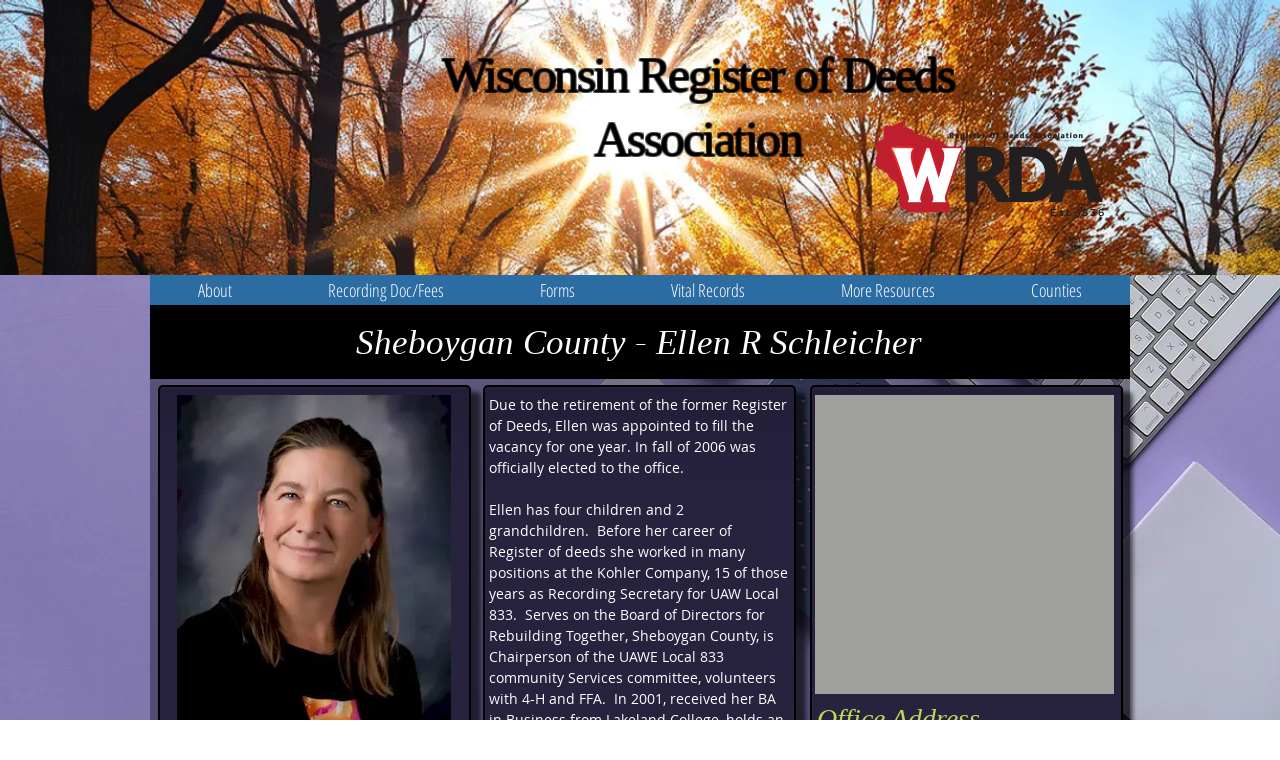

--- FILE ---
content_type: text/html; charset=UTF-8
request_url: https://www.wrdaonline.org/profiles-62/langlade
body_size: 141214
content:
<!DOCTYPE html>
<html lang="en">
<head>
  
  <!-- SEO Tags -->
  <title>Langlade</title>
  <meta name="description" content="Langlade County - Brenda Sue Mayr"/>
  <link rel="canonical" href="https://www.wrdaonline.org/profiles-62/langlade"/>
  <meta name="robots" content="index"/>
  <meta property="og:title" content="Langlade"/>
  <meta property="og:description" content="Langlade County - Brenda Sue Mayr"/>
  <meta property="og:url" content="https://www.wrdaonline.org/profiles-62/langlade"/>
  <meta property="og:site_name" content="wrdaonline"/>
  <meta property="og:type" content="website"/>
  <script type="application/ld+json">{}</script>
  <script type="application/ld+json">{}</script>
  <meta name="twitter:card" content="summary_large_image"/>
  <meta name="twitter:title" content="Langlade"/>
  <meta name="twitter:description" content="Langlade County - Brenda Sue Mayr"/>

  
  <meta charset='utf-8'>
  <meta name="viewport" content="width=device-width, initial-scale=1" id="wixDesktopViewport" />
  <meta http-equiv="X-UA-Compatible" content="IE=edge">
  <meta name="generator" content="Wix.com Website Builder"/>

  <link rel="icon" sizes="192x192" href="https://static.wixstatic.com/media/b75751_b2f03010370c4858b75cf60bfc5339b4%7Emv2.jpg/v1/fill/w_192%2Ch_192%2Clg_1%2Cusm_0.66_1.00_0.01/b75751_b2f03010370c4858b75cf60bfc5339b4%7Emv2.jpg" type="image/jpeg"/>
  <link rel="shortcut icon" href="https://static.wixstatic.com/media/b75751_b2f03010370c4858b75cf60bfc5339b4%7Emv2.jpg/v1/fill/w_192%2Ch_192%2Clg_1%2Cusm_0.66_1.00_0.01/b75751_b2f03010370c4858b75cf60bfc5339b4%7Emv2.jpg" type="image/jpeg"/>
  <link rel="apple-touch-icon" href="https://static.wixstatic.com/media/b75751_b2f03010370c4858b75cf60bfc5339b4%7Emv2.jpg/v1/fill/w_180%2Ch_180%2Clg_1%2Cusm_0.66_1.00_0.01/b75751_b2f03010370c4858b75cf60bfc5339b4%7Emv2.jpg" type="image/jpeg"/>

  <!-- Safari Pinned Tab Icon -->
  <!-- <link rel="mask-icon" href="https://static.wixstatic.com/media/b75751_b2f03010370c4858b75cf60bfc5339b4%7Emv2.jpg/v1/fill/w_192%2Ch_192%2Clg_1%2Cusm_0.66_1.00_0.01/b75751_b2f03010370c4858b75cf60bfc5339b4%7Emv2.jpg"> -->

  <!-- Original trials -->
  


  <!-- Segmenter Polyfill -->
  <script>
    if (!window.Intl || !window.Intl.Segmenter) {
      (function() {
        var script = document.createElement('script');
        script.src = 'https://static.parastorage.com/unpkg/@formatjs/intl-segmenter@11.7.10/polyfill.iife.js';
        document.head.appendChild(script);
      })();
    }
  </script>

  <!-- Legacy Polyfills -->
  <script nomodule="" src="https://static.parastorage.com/unpkg/core-js-bundle@3.2.1/minified.js"></script>
  <script nomodule="" src="https://static.parastorage.com/unpkg/focus-within-polyfill@5.0.9/dist/focus-within-polyfill.js"></script>

  <!-- Performance API Polyfills -->
  <script>
  (function () {
    var noop = function noop() {};
    if ("performance" in window === false) {
      window.performance = {};
    }
    window.performance.mark = performance.mark || noop;
    window.performance.measure = performance.measure || noop;
    if ("now" in window.performance === false) {
      var nowOffset = Date.now();
      if (performance.timing && performance.timing.navigationStart) {
        nowOffset = performance.timing.navigationStart;
      }
      window.performance.now = function now() {
        return Date.now() - nowOffset;
      };
    }
  })();
  </script>

  <!-- Globals Definitions -->
  <script>
    (function () {
      var now = Date.now()
      window.initialTimestamps = {
        initialTimestamp: now,
        initialRequestTimestamp: Math.round(performance.timeOrigin ? performance.timeOrigin : now - performance.now())
      }

      window.thunderboltTag = "QA_READY"
      window.thunderboltVersion = "1.16780.0"
    })();
  </script>

  <!-- Essential Viewer Model -->
  <script type="application/json" id="wix-essential-viewer-model">{"fleetConfig":{"fleetName":"thunderbolt-seo-isolated-renderer","type":"Rollout","code":1},"mode":{"qa":false,"enableTestApi":false,"debug":false,"ssrIndicator":false,"ssrOnly":false,"siteAssetsFallback":"enable","versionIndicator":false},"componentsLibrariesTopology":[{"artifactId":"editor-elements","namespace":"wixui","url":"https:\/\/static.parastorage.com\/services\/editor-elements\/1.14848.0"},{"artifactId":"editor-elements","namespace":"dsgnsys","url":"https:\/\/static.parastorage.com\/services\/editor-elements\/1.14848.0"}],"siteFeaturesConfigs":{"sessionManager":{"isRunningInDifferentSiteContext":false}},"language":{"userLanguage":"en"},"siteAssets":{"clientTopology":{"mediaRootUrl":"https:\/\/static.wixstatic.com","staticMediaUrl":"https:\/\/static.wixstatic.com\/media","moduleRepoUrl":"https:\/\/static.parastorage.com\/unpkg","fileRepoUrl":"https:\/\/static.parastorage.com\/services","viewerAppsUrl":"https:\/\/viewer-apps.parastorage.com","viewerAssetsUrl":"https:\/\/viewer-assets.parastorage.com","siteAssetsUrl":"https:\/\/siteassets.parastorage.com","pageJsonServerUrls":["https:\/\/pages.parastorage.com","https:\/\/staticorigin.wixstatic.com","https:\/\/www.wrdaonline.org","https:\/\/fallback.wix.com\/wix-html-editor-pages-webapp\/page"],"pathOfTBModulesInFileRepoForFallback":"wix-thunderbolt\/dist\/"}},"siteFeatures":["accessibility","appMonitoring","assetsLoader","businessLogger","captcha","clickHandlerRegistrar","commonConfig","componentsLoader","componentsRegistry","consentPolicy","cyclicTabbing","domSelectors","dynamicPages","environmentWixCodeSdk","environment","lightbox","locationWixCodeSdk","mpaNavigation","navigationManager","navigationPhases","ooi","pages","panorama","renderer","reporter","routerFetch","router","scrollRestoration","seoWixCodeSdk","seo","sessionManager","siteMembersWixCodeSdk","siteMembers","siteScrollBlocker","siteWixCodeSdk","speculationRules","ssrCache","stores","structureApi","thunderboltInitializer","tpaCommons","translations","usedPlatformApis","warmupData","windowMessageRegistrar","windowWixCodeSdk","wixCustomElementComponent","wixEmbedsApi","componentsReact","platform"],"site":{"externalBaseUrl":"https:\/\/www.wrdaonline.org","isSEO":true},"media":{"staticMediaUrl":"https:\/\/static.wixstatic.com\/media","mediaRootUrl":"https:\/\/static.wixstatic.com\/","staticVideoUrl":"https:\/\/video.wixstatic.com\/"},"requestUrl":"https:\/\/www.wrdaonline.org\/profiles-62\/langlade","rollout":{"siteAssetsVersionsRollout":false,"isDACRollout":0,"isTBRollout":true},"commonConfig":{"brand":"wix","host":"VIEWER","bsi":"","consentPolicy":{},"consentPolicyHeader":{},"siteRevision":"1560","renderingFlow":"NONE","language":"en","locale":"en-us"},"interactionSampleRatio":0.01,"dynamicModelUrl":"https:\/\/www.wrdaonline.org\/_api\/v2\/dynamicmodel","accessTokensUrl":"https:\/\/www.wrdaonline.org\/_api\/v1\/access-tokens","isExcludedFromSecurityExperiments":false,"experiments":{"specs.thunderbolt.hardenFetchAndXHR":true,"specs.thunderbolt.securityExperiments":true}}</script>
  <script>window.viewerModel = JSON.parse(document.getElementById('wix-essential-viewer-model').textContent)</script>

  <script>
    window.commonConfig = viewerModel.commonConfig
  </script>

  
  <!-- BEGIN handleAccessTokens bundle -->

  <script data-url="https://static.parastorage.com/services/wix-thunderbolt/dist/handleAccessTokens.inline.4f2f9a53.bundle.min.js">(()=>{"use strict";function e(e){let{context:o,property:r,value:n,enumerable:i=!0}=e,c=e.get,l=e.set;if(!r||void 0===n&&!c&&!l)return new Error("property and value are required");let a=o||globalThis,s=a?.[r],u={};if(void 0!==n)u.value=n;else{if(c){let e=t(c);e&&(u.get=e)}if(l){let e=t(l);e&&(u.set=e)}}let p={...u,enumerable:i||!1,configurable:!1};void 0!==n&&(p.writable=!1);try{Object.defineProperty(a,r,p)}catch(e){return e instanceof TypeError?s:e}return s}function t(e,t){return"function"==typeof e?e:!0===e?.async&&"function"==typeof e.func?t?async function(t){return e.func(t)}:async function(){return e.func()}:"function"==typeof e?.func?e.func:void 0}try{e({property:"strictDefine",value:e})}catch{}try{e({property:"defineStrictObject",value:r})}catch{}try{e({property:"defineStrictMethod",value:n})}catch{}var o=["toString","toLocaleString","valueOf","constructor","prototype"];function r(t){let{context:n,property:c,propertiesToExclude:l=[],skipPrototype:a=!1,hardenPrototypePropertiesToExclude:s=[]}=t;if(!c)return new Error("property is required");let u=(n||globalThis)[c],p={},f=i(n,c);u&&("object"==typeof u||"function"==typeof u)&&Reflect.ownKeys(u).forEach(t=>{if(!l.includes(t)&&!o.includes(t)){let o=i(u,t);if(o&&(o.writable||o.configurable)){let{value:r,get:n,set:i,enumerable:c=!1}=o,l={};void 0!==r?l.value=r:n?l.get=n:i&&(l.set=i);try{let o=e({context:u,property:t,...l,enumerable:c});p[t]=o}catch(e){if(!(e instanceof TypeError))throw e;try{p[t]=o.value||o.get||o.set}catch{}}}}});let d={originalObject:u,originalProperties:p};if(!a&&void 0!==u?.prototype){let e=r({context:u,property:"prototype",propertiesToExclude:s,skipPrototype:!0});e instanceof Error||(d.originalPrototype=e?.originalObject,d.originalPrototypeProperties=e?.originalProperties)}return e({context:n,property:c,value:u,enumerable:f?.enumerable}),d}function n(t,o){let r=(o||globalThis)[t],n=i(o||globalThis,t);return r&&n&&(n.writable||n.configurable)?(Object.freeze(r),e({context:globalThis,property:t,value:r})):r}function i(e,t){if(e&&t)try{return Reflect.getOwnPropertyDescriptor(e,t)}catch{return}}function c(e){if("string"!=typeof e)return e;try{return decodeURIComponent(e).toLowerCase().trim()}catch{return e.toLowerCase().trim()}}function l(e,t){let o="";if("string"==typeof e)o=e.split("=")[0]?.trim()||"";else{if(!e||"string"!=typeof e.name)return!1;o=e.name}return t.has(c(o)||"")}function a(e,t){let o;return o="string"==typeof e?e.split(";").map(e=>e.trim()).filter(e=>e.length>0):e||[],o.filter(e=>!l(e,t))}var s=null;function u(){return null===s&&(s=typeof Document>"u"?void 0:Object.getOwnPropertyDescriptor(Document.prototype,"cookie")),s}function p(t,o){if(!globalThis?.cookieStore)return;let r=globalThis.cookieStore.get.bind(globalThis.cookieStore),n=globalThis.cookieStore.getAll.bind(globalThis.cookieStore),i=globalThis.cookieStore.set.bind(globalThis.cookieStore),c=globalThis.cookieStore.delete.bind(globalThis.cookieStore);return e({context:globalThis.CookieStore.prototype,property:"get",value:async function(e){return l(("string"==typeof e?e:e.name)||"",t)?null:r.call(this,e)},enumerable:!0}),e({context:globalThis.CookieStore.prototype,property:"getAll",value:async function(){return a(await n.apply(this,Array.from(arguments)),t)},enumerable:!0}),e({context:globalThis.CookieStore.prototype,property:"set",value:async function(){let e=Array.from(arguments);if(!l(1===e.length?e[0].name:e[0],t))return i.apply(this,e);o&&console.warn(o)},enumerable:!0}),e({context:globalThis.CookieStore.prototype,property:"delete",value:async function(){let e=Array.from(arguments);if(!l(1===e.length?e[0].name:e[0],t))return c.apply(this,e)},enumerable:!0}),e({context:globalThis.cookieStore,property:"prototype",value:globalThis.CookieStore.prototype,enumerable:!1}),e({context:globalThis,property:"cookieStore",value:globalThis.cookieStore,enumerable:!0}),{get:r,getAll:n,set:i,delete:c}}var f=["TextEncoder","TextDecoder","XMLHttpRequestEventTarget","EventTarget","URL","JSON","Reflect","Object","Array","Map","Set","WeakMap","WeakSet","Promise","Symbol","Error"],d=["addEventListener","removeEventListener","dispatchEvent","encodeURI","encodeURIComponent","decodeURI","decodeURIComponent"];const y=(e,t)=>{try{const o=t?t.get.call(document):document.cookie;return o.split(";").map(e=>e.trim()).filter(t=>t?.startsWith(e))[0]?.split("=")[1]}catch(e){return""}},g=(e="",t="",o="/")=>`${e}=; ${t?`domain=${t};`:""} max-age=0; path=${o}; expires=Thu, 01 Jan 1970 00:00:01 GMT`;function m(){(function(){if("undefined"!=typeof window){const e=performance.getEntriesByType("navigation")[0];return"back_forward"===(e?.type||"")}return!1})()&&function(){const{counter:e}=function(){const e=b("getItem");if(e){const[t,o]=e.split("-"),r=o?parseInt(o,10):0;if(r>=3){const e=t?Number(t):0;if(Date.now()-e>6e4)return{counter:0}}return{counter:r}}return{counter:0}}();e<3?(!function(e=1){b("setItem",`${Date.now()}-${e}`)}(e+1),window.location.reload()):console.error("ATS: Max reload attempts reached")}()}function b(e,t){try{return sessionStorage[e]("reload",t||"")}catch(e){console.error("ATS: Error calling sessionStorage:",e)}}const h="client-session-bind",v="sec-fetch-unsupported",{experiments:w}=window.viewerModel,T=[h,"client-binding",v,"svSession","smSession","server-session-bind","wixSession2","wixSession3"].map(e=>e.toLowerCase()),{cookie:S}=function(t,o){let r=new Set(t);return e({context:document,property:"cookie",set:{func:e=>function(e,t,o,r){let n=u(),i=c(t.split(";")[0]||"")||"";[...o].every(e=>!i.startsWith(e.toLowerCase()))&&n?.set?n.set.call(e,t):r&&console.warn(r)}(document,e,r,o)},get:{func:()=>function(e,t){let o=u();if(!o?.get)throw new Error("Cookie descriptor or getter not available");return a(o.get.call(e),t).join("; ")}(document,r)},enumerable:!0}),{cookieStore:p(r,o),cookie:u()}}(T),k="tbReady",x="security_overrideGlobals",{experiments:E,siteFeaturesConfigs:C,accessTokensUrl:P}=window.viewerModel,R=P,M={},O=(()=>{const e=y(h,S);if(w["specs.thunderbolt.browserCacheReload"]){y(v,S)||e?b("removeItem"):m()}return(()=>{const e=g(h),t=g(h,location.hostname);S.set.call(document,e),S.set.call(document,t)})(),e})();O&&(M["client-binding"]=O);const D=fetch;addEventListener(k,function e(t){const{logger:o}=t.detail;try{window.tb.init({fetch:D,fetchHeaders:M})}catch(e){const t=new Error("TB003");o.meter(`${x}_${t.message}`,{paramsOverrides:{errorType:x,eventString:t.message}}),window?.viewerModel?.mode.debug&&console.error(e)}finally{removeEventListener(k,e)}}),E["specs.thunderbolt.hardenFetchAndXHR"]||(window.fetchDynamicModel=()=>C.sessionManager.isRunningInDifferentSiteContext?Promise.resolve({}):fetch(R,{credentials:"same-origin",headers:M}).then(function(e){if(!e.ok)throw new Error(`[${e.status}]${e.statusText}`);return e.json()}),window.dynamicModelPromise=window.fetchDynamicModel())})();
//# sourceMappingURL=https://static.parastorage.com/services/wix-thunderbolt/dist/handleAccessTokens.inline.4f2f9a53.bundle.min.js.map</script>

<!-- END handleAccessTokens bundle -->

<!-- BEGIN overrideGlobals bundle -->

<script data-url="https://static.parastorage.com/services/wix-thunderbolt/dist/overrideGlobals.inline.ec13bfcf.bundle.min.js">(()=>{"use strict";function e(e){let{context:r,property:o,value:n,enumerable:i=!0}=e,c=e.get,a=e.set;if(!o||void 0===n&&!c&&!a)return new Error("property and value are required");let l=r||globalThis,u=l?.[o],s={};if(void 0!==n)s.value=n;else{if(c){let e=t(c);e&&(s.get=e)}if(a){let e=t(a);e&&(s.set=e)}}let p={...s,enumerable:i||!1,configurable:!1};void 0!==n&&(p.writable=!1);try{Object.defineProperty(l,o,p)}catch(e){return e instanceof TypeError?u:e}return u}function t(e,t){return"function"==typeof e?e:!0===e?.async&&"function"==typeof e.func?t?async function(t){return e.func(t)}:async function(){return e.func()}:"function"==typeof e?.func?e.func:void 0}try{e({property:"strictDefine",value:e})}catch{}try{e({property:"defineStrictObject",value:o})}catch{}try{e({property:"defineStrictMethod",value:n})}catch{}var r=["toString","toLocaleString","valueOf","constructor","prototype"];function o(t){let{context:n,property:c,propertiesToExclude:a=[],skipPrototype:l=!1,hardenPrototypePropertiesToExclude:u=[]}=t;if(!c)return new Error("property is required");let s=(n||globalThis)[c],p={},f=i(n,c);s&&("object"==typeof s||"function"==typeof s)&&Reflect.ownKeys(s).forEach(t=>{if(!a.includes(t)&&!r.includes(t)){let r=i(s,t);if(r&&(r.writable||r.configurable)){let{value:o,get:n,set:i,enumerable:c=!1}=r,a={};void 0!==o?a.value=o:n?a.get=n:i&&(a.set=i);try{let r=e({context:s,property:t,...a,enumerable:c});p[t]=r}catch(e){if(!(e instanceof TypeError))throw e;try{p[t]=r.value||r.get||r.set}catch{}}}}});let d={originalObject:s,originalProperties:p};if(!l&&void 0!==s?.prototype){let e=o({context:s,property:"prototype",propertiesToExclude:u,skipPrototype:!0});e instanceof Error||(d.originalPrototype=e?.originalObject,d.originalPrototypeProperties=e?.originalProperties)}return e({context:n,property:c,value:s,enumerable:f?.enumerable}),d}function n(t,r){let o=(r||globalThis)[t],n=i(r||globalThis,t);return o&&n&&(n.writable||n.configurable)?(Object.freeze(o),e({context:globalThis,property:t,value:o})):o}function i(e,t){if(e&&t)try{return Reflect.getOwnPropertyDescriptor(e,t)}catch{return}}function c(e){if("string"!=typeof e)return e;try{return decodeURIComponent(e).toLowerCase().trim()}catch{return e.toLowerCase().trim()}}function a(e,t){return e instanceof Headers?e.forEach((r,o)=>{l(o,t)||e.delete(o)}):Object.keys(e).forEach(r=>{l(r,t)||delete e[r]}),e}function l(e,t){return!t.has(c(e)||"")}function u(e,t){let r=!0,o=function(e){let t,r;if(globalThis.Request&&e instanceof Request)t=e.url;else{if("function"!=typeof e?.toString)throw new Error("Unsupported type for url");t=e.toString()}try{return new URL(t).pathname}catch{return r=t.replace(/#.+/gi,"").split("?").shift(),r.startsWith("/")?r:`/${r}`}}(e),n=c(o);return n&&t.some(e=>n.includes(e))&&(r=!1),r}function s(t,r,o){let n=fetch,i=XMLHttpRequest,c=new Set(r);function s(){let e=new i,r=e.open,n=e.setRequestHeader;return e.open=function(){let n=Array.from(arguments),i=n[1];if(n.length<2||u(i,t))return r.apply(e,n);throw new Error(o||`Request not allowed for path ${i}`)},e.setRequestHeader=function(t,r){l(decodeURIComponent(t),c)&&n.call(e,t,r)},e}return e({property:"fetch",value:function(){let e=function(e,t){return globalThis.Request&&e[0]instanceof Request&&e[0]?.headers?a(e[0].headers,t):e[1]?.headers&&a(e[1].headers,t),e}(arguments,c);return u(arguments[0],t)?n.apply(globalThis,Array.from(e)):new Promise((e,t)=>{t(new Error(o||`Request not allowed for path ${arguments[0]}`))})},enumerable:!0}),e({property:"XMLHttpRequest",value:s,enumerable:!0}),Object.keys(i).forEach(e=>{s[e]=i[e]}),{fetch:n,XMLHttpRequest:i}}var p=["TextEncoder","TextDecoder","XMLHttpRequestEventTarget","EventTarget","URL","JSON","Reflect","Object","Array","Map","Set","WeakMap","WeakSet","Promise","Symbol","Error"],f=["addEventListener","removeEventListener","dispatchEvent","encodeURI","encodeURIComponent","decodeURI","decodeURIComponent"];const d=function(){let t=globalThis.open,r=document.open;function o(e,r,o){let n="string"!=typeof e,i=t.call(window,e,r,o);return n||e&&function(e){return e.startsWith("//")&&/(?:[a-z0-9](?:[a-z0-9-]{0,61}[a-z0-9])?\.)+[a-z0-9][a-z0-9-]{0,61}[a-z0-9]/g.test(`${location.protocol}:${e}`)&&(e=`${location.protocol}${e}`),!e.startsWith("http")||new URL(e).hostname===location.hostname}(e)?{}:i}return e({property:"open",value:o,context:globalThis,enumerable:!0}),e({property:"open",value:function(e,t,n){return e?o(e,t,n):r.call(document,e||"",t||"",n||"")},context:document,enumerable:!0}),{open:t,documentOpen:r}},y=function(){let t=document.createElement,r=Element.prototype.setAttribute,o=Element.prototype.setAttributeNS;return e({property:"createElement",context:document,value:function(n,i){let a=t.call(document,n,i);if("iframe"===c(n)){e({property:"srcdoc",context:a,get:()=>"",set:()=>{console.warn("`srcdoc` is not allowed in iframe elements.")}});let t=function(e,t){"srcdoc"!==e.toLowerCase()?r.call(a,e,t):console.warn("`srcdoc` attribute is not allowed to be set.")},n=function(e,t,r){"srcdoc"!==t.toLowerCase()?o.call(a,e,t,r):console.warn("`srcdoc` attribute is not allowed to be set.")};a.setAttribute=t,a.setAttributeNS=n}return a},enumerable:!0}),{createElement:t,setAttribute:r,setAttributeNS:o}},m=["client-binding"],b=["/_api/v1/access-tokens","/_api/v2/dynamicmodel","/_api/one-app-session-web/v3/businesses"],h=function(){let t=setTimeout,r=setInterval;return o("setTimeout",0,globalThis),o("setInterval",0,globalThis),{setTimeout:t,setInterval:r};function o(t,r,o){let n=o||globalThis,i=n[t];if(!i||"function"!=typeof i)throw new Error(`Function ${t} not found or is not a function`);e({property:t,value:function(){let e=Array.from(arguments);if("string"!=typeof e[r])return i.apply(n,e);console.warn(`Calling ${t} with a String Argument at index ${r} is not allowed`)},context:o,enumerable:!0})}},v=function(){if(navigator&&"serviceWorker"in navigator){let t=navigator.serviceWorker.register;return e({context:navigator.serviceWorker,property:"register",value:function(){console.log("Service worker registration is not allowed")},enumerable:!0}),{register:t}}return{}};performance.mark("overrideGlobals started");const{isExcludedFromSecurityExperiments:g,experiments:w}=window.viewerModel,E=!g&&w["specs.thunderbolt.securityExperiments"];try{d(),E&&y(),w["specs.thunderbolt.hardenFetchAndXHR"]&&E&&s(b,m),v(),(e=>{let t=[],r=[];r=r.concat(["TextEncoder","TextDecoder"]),e&&(r=r.concat(["XMLHttpRequestEventTarget","EventTarget"])),r=r.concat(["URL","JSON"]),e&&(t=t.concat(["addEventListener","removeEventListener"])),t=t.concat(["encodeURI","encodeURIComponent","decodeURI","decodeURIComponent"]),r=r.concat(["String","Number"]),e&&r.push("Object"),r=r.concat(["Reflect"]),t.forEach(e=>{n(e),["addEventListener","removeEventListener"].includes(e)&&n(e,document)}),r.forEach(e=>{o({property:e})})})(E),E&&h()}catch(e){window?.viewerModel?.mode.debug&&console.error(e);const t=new Error("TB006");window.fedops?.reportError(t,"security_overrideGlobals"),window.Sentry?window.Sentry.captureException(t):globalThis.defineStrictProperty("sentryBuffer",[t],window,!1)}performance.mark("overrideGlobals ended")})();
//# sourceMappingURL=https://static.parastorage.com/services/wix-thunderbolt/dist/overrideGlobals.inline.ec13bfcf.bundle.min.js.map</script>

<!-- END overrideGlobals bundle -->


  
  <script>
    window.commonConfig = viewerModel.commonConfig

	
  </script>

  <!-- Initial CSS -->
  <style data-url="https://static.parastorage.com/services/wix-thunderbolt/dist/main.347af09f.min.css">@keyframes slide-horizontal-new{0%{transform:translateX(100%)}}@keyframes slide-horizontal-old{80%{opacity:1}to{opacity:0;transform:translateX(-100%)}}@keyframes slide-vertical-new{0%{transform:translateY(-100%)}}@keyframes slide-vertical-old{80%{opacity:1}to{opacity:0;transform:translateY(100%)}}@keyframes out-in-new{0%{opacity:0}}@keyframes out-in-old{to{opacity:0}}:root:active-view-transition{view-transition-name:none}::view-transition{pointer-events:none}:root:active-view-transition::view-transition-new(page-group),:root:active-view-transition::view-transition-old(page-group){animation-duration:.6s;cursor:wait;pointer-events:all}:root:active-view-transition-type(SlideHorizontal)::view-transition-old(page-group){animation:slide-horizontal-old .6s cubic-bezier(.83,0,.17,1) forwards;mix-blend-mode:normal}:root:active-view-transition-type(SlideHorizontal)::view-transition-new(page-group){animation:slide-horizontal-new .6s cubic-bezier(.83,0,.17,1) backwards;mix-blend-mode:normal}:root:active-view-transition-type(SlideVertical)::view-transition-old(page-group){animation:slide-vertical-old .6s cubic-bezier(.83,0,.17,1) forwards;mix-blend-mode:normal}:root:active-view-transition-type(SlideVertical)::view-transition-new(page-group){animation:slide-vertical-new .6s cubic-bezier(.83,0,.17,1) backwards;mix-blend-mode:normal}:root:active-view-transition-type(OutIn)::view-transition-old(page-group){animation:out-in-old .35s cubic-bezier(.22,1,.36,1) forwards}:root:active-view-transition-type(OutIn)::view-transition-new(page-group){animation:out-in-new .35s cubic-bezier(.64,0,.78,0) .35s backwards}@media(prefers-reduced-motion:reduce){::view-transition-group(*),::view-transition-new(*),::view-transition-old(*){animation:none!important}}body,html{background:transparent;border:0;margin:0;outline:0;padding:0;vertical-align:baseline}body{--scrollbar-width:0px;font-family:Arial,Helvetica,sans-serif;font-size:10px}body,html{height:100%}body{overflow-x:auto;overflow-y:scroll}body:not(.responsive) #site-root{min-width:var(--site-width);width:100%}body:not([data-js-loaded]) [data-hide-prejs]{visibility:hidden}interact-element{display:contents}#SITE_CONTAINER{position:relative}:root{--one-unit:1vw;--section-max-width:9999px;--spx-stopper-max:9999px;--spx-stopper-min:0px;--browser-zoom:1}@supports(-webkit-appearance:none) and (stroke-color:transparent){:root{--safari-sticky-fix:opacity;--experimental-safari-sticky-fix:translateZ(0)}}@supports(container-type:inline-size){:root{--one-unit:1cqw}}[id^=oldHoverBox-]{mix-blend-mode:plus-lighter;transition:opacity .5s ease,visibility .5s ease}[data-mesh-id$=inlineContent-gridContainer]:has(>[id^=oldHoverBox-]){isolation:isolate}</style>
<style data-url="https://static.parastorage.com/services/wix-thunderbolt/dist/main.renderer.9cb0985f.min.css">a,abbr,acronym,address,applet,b,big,blockquote,button,caption,center,cite,code,dd,del,dfn,div,dl,dt,em,fieldset,font,footer,form,h1,h2,h3,h4,h5,h6,header,i,iframe,img,ins,kbd,label,legend,li,nav,object,ol,p,pre,q,s,samp,section,small,span,strike,strong,sub,sup,table,tbody,td,tfoot,th,thead,title,tr,tt,u,ul,var{background:transparent;border:0;margin:0;outline:0;padding:0;vertical-align:baseline}input,select,textarea{box-sizing:border-box;font-family:Helvetica,Arial,sans-serif}ol,ul{list-style:none}blockquote,q{quotes:none}ins{text-decoration:none}del{text-decoration:line-through}table{border-collapse:collapse;border-spacing:0}a{cursor:pointer;text-decoration:none}.testStyles{overflow-y:hidden}.reset-button{-webkit-appearance:none;background:none;border:0;color:inherit;font:inherit;line-height:normal;outline:0;overflow:visible;padding:0;-webkit-user-select:none;-moz-user-select:none;-ms-user-select:none}:focus{outline:none}body.device-mobile-optimized:not(.disable-site-overflow){overflow-x:hidden;overflow-y:scroll}body.device-mobile-optimized:not(.responsive) #SITE_CONTAINER{margin-left:auto;margin-right:auto;overflow-x:visible;position:relative;width:320px}body.device-mobile-optimized:not(.responsive):not(.blockSiteScrolling) #SITE_CONTAINER{margin-top:0}body.device-mobile-optimized>*{max-width:100%!important}body.device-mobile-optimized #site-root{overflow-x:hidden;overflow-y:hidden}@supports(overflow:clip){body.device-mobile-optimized #site-root{overflow-x:clip;overflow-y:clip}}body.device-mobile-non-optimized #SITE_CONTAINER #site-root{overflow-x:clip;overflow-y:clip}body.device-mobile-non-optimized.fullScreenMode{background-color:#5f6360}body.device-mobile-non-optimized.fullScreenMode #MOBILE_ACTIONS_MENU,body.device-mobile-non-optimized.fullScreenMode #SITE_BACKGROUND,body.device-mobile-non-optimized.fullScreenMode #site-root,body.fullScreenMode #WIX_ADS{visibility:hidden}body.fullScreenMode{overflow-x:hidden!important;overflow-y:hidden!important}body.fullScreenMode.device-mobile-optimized #TINY_MENU{opacity:0;pointer-events:none}body.fullScreenMode-scrollable.device-mobile-optimized{overflow-x:hidden!important;overflow-y:auto!important}body.fullScreenMode-scrollable.device-mobile-optimized #masterPage,body.fullScreenMode-scrollable.device-mobile-optimized #site-root{overflow-x:hidden!important;overflow-y:hidden!important}body.fullScreenMode-scrollable.device-mobile-optimized #SITE_BACKGROUND,body.fullScreenMode-scrollable.device-mobile-optimized #masterPage{height:auto!important}body.fullScreenMode-scrollable.device-mobile-optimized #masterPage.mesh-layout{height:0!important}body.blockSiteScrolling,body.siteScrollingBlocked{position:fixed;width:100%}body.blockSiteScrolling #SITE_CONTAINER{margin-top:calc(var(--blocked-site-scroll-margin-top)*-1)}#site-root{margin:0 auto;min-height:100%;position:relative;top:var(--wix-ads-height)}#site-root img:not([src]){visibility:hidden}#site-root svg img:not([src]){visibility:visible}.auto-generated-link{color:inherit}#SCROLL_TO_BOTTOM,#SCROLL_TO_TOP{height:0}.has-click-trigger{cursor:pointer}.fullScreenOverlay{bottom:0;display:flex;justify-content:center;left:0;overflow-y:hidden;position:fixed;right:0;top:-60px;z-index:1005}.fullScreenOverlay>.fullScreenOverlayContent{bottom:0;left:0;margin:0 auto;overflow:hidden;position:absolute;right:0;top:60px;transform:translateZ(0)}[data-mesh-id$=centeredContent],[data-mesh-id$=form],[data-mesh-id$=inlineContent]{pointer-events:none;position:relative}[data-mesh-id$=-gridWrapper],[data-mesh-id$=-rotated-wrapper]{pointer-events:none}[data-mesh-id$=-gridContainer]>*,[data-mesh-id$=-rotated-wrapper]>*,[data-mesh-id$=inlineContent]>:not([data-mesh-id$=-gridContainer]){pointer-events:auto}.device-mobile-optimized #masterPage.mesh-layout #SOSP_CONTAINER_CUSTOM_ID{grid-area:2/1/3/2;-ms-grid-row:2;position:relative}#masterPage.mesh-layout{-ms-grid-rows:max-content max-content min-content max-content;-ms-grid-columns:100%;align-items:start;display:-ms-grid;display:grid;grid-template-columns:100%;grid-template-rows:max-content max-content min-content max-content;justify-content:stretch}#masterPage.mesh-layout #PAGES_CONTAINER,#masterPage.mesh-layout #SITE_FOOTER-placeholder,#masterPage.mesh-layout #SITE_FOOTER_WRAPPER,#masterPage.mesh-layout #SITE_HEADER-placeholder,#masterPage.mesh-layout #SITE_HEADER_WRAPPER,#masterPage.mesh-layout #SOSP_CONTAINER_CUSTOM_ID[data-state~=mobileView],#masterPage.mesh-layout #soapAfterPagesContainer,#masterPage.mesh-layout #soapBeforePagesContainer{-ms-grid-row-align:start;-ms-grid-column-align:start;-ms-grid-column:1}#masterPage.mesh-layout #SITE_HEADER-placeholder,#masterPage.mesh-layout #SITE_HEADER_WRAPPER{grid-area:1/1/2/2;-ms-grid-row:1}#masterPage.mesh-layout #PAGES_CONTAINER,#masterPage.mesh-layout #soapAfterPagesContainer,#masterPage.mesh-layout #soapBeforePagesContainer{grid-area:3/1/4/2;-ms-grid-row:3}#masterPage.mesh-layout #soapAfterPagesContainer,#masterPage.mesh-layout #soapBeforePagesContainer{width:100%}#masterPage.mesh-layout #PAGES_CONTAINER{align-self:stretch}#masterPage.mesh-layout main#PAGES_CONTAINER{display:block}#masterPage.mesh-layout #SITE_FOOTER-placeholder,#masterPage.mesh-layout #SITE_FOOTER_WRAPPER{grid-area:4/1/5/2;-ms-grid-row:4}#masterPage.mesh-layout #SITE_PAGES,#masterPage.mesh-layout [data-mesh-id=PAGES_CONTAINERcenteredContent],#masterPage.mesh-layout [data-mesh-id=PAGES_CONTAINERinlineContent]{height:100%}#masterPage.mesh-layout.desktop>*{width:100%}#masterPage.mesh-layout #PAGES_CONTAINER,#masterPage.mesh-layout #SITE_FOOTER,#masterPage.mesh-layout #SITE_FOOTER_WRAPPER,#masterPage.mesh-layout #SITE_HEADER,#masterPage.mesh-layout #SITE_HEADER_WRAPPER,#masterPage.mesh-layout #SITE_PAGES,#masterPage.mesh-layout #masterPageinlineContent{position:relative}#masterPage.mesh-layout #SITE_HEADER{grid-area:1/1/2/2}#masterPage.mesh-layout #SITE_FOOTER{grid-area:4/1/5/2}#masterPage.mesh-layout.overflow-x-clip #SITE_FOOTER,#masterPage.mesh-layout.overflow-x-clip #SITE_HEADER{overflow-x:clip}[data-z-counter]{z-index:0}[data-z-counter="0"]{z-index:auto}.wixSiteProperties{-webkit-font-smoothing:antialiased;-moz-osx-font-smoothing:grayscale}:root{--wst-button-color-fill-primary:rgb(var(--color_48));--wst-button-color-border-primary:rgb(var(--color_49));--wst-button-color-text-primary:rgb(var(--color_50));--wst-button-color-fill-primary-hover:rgb(var(--color_51));--wst-button-color-border-primary-hover:rgb(var(--color_52));--wst-button-color-text-primary-hover:rgb(var(--color_53));--wst-button-color-fill-primary-disabled:rgb(var(--color_54));--wst-button-color-border-primary-disabled:rgb(var(--color_55));--wst-button-color-text-primary-disabled:rgb(var(--color_56));--wst-button-color-fill-secondary:rgb(var(--color_57));--wst-button-color-border-secondary:rgb(var(--color_58));--wst-button-color-text-secondary:rgb(var(--color_59));--wst-button-color-fill-secondary-hover:rgb(var(--color_60));--wst-button-color-border-secondary-hover:rgb(var(--color_61));--wst-button-color-text-secondary-hover:rgb(var(--color_62));--wst-button-color-fill-secondary-disabled:rgb(var(--color_63));--wst-button-color-border-secondary-disabled:rgb(var(--color_64));--wst-button-color-text-secondary-disabled:rgb(var(--color_65));--wst-color-fill-base-1:rgb(var(--color_36));--wst-color-fill-base-2:rgb(var(--color_37));--wst-color-fill-base-shade-1:rgb(var(--color_38));--wst-color-fill-base-shade-2:rgb(var(--color_39));--wst-color-fill-base-shade-3:rgb(var(--color_40));--wst-color-fill-accent-1:rgb(var(--color_41));--wst-color-fill-accent-2:rgb(var(--color_42));--wst-color-fill-accent-3:rgb(var(--color_43));--wst-color-fill-accent-4:rgb(var(--color_44));--wst-color-fill-background-primary:rgb(var(--color_11));--wst-color-fill-background-secondary:rgb(var(--color_12));--wst-color-text-primary:rgb(var(--color_15));--wst-color-text-secondary:rgb(var(--color_14));--wst-color-action:rgb(var(--color_18));--wst-color-disabled:rgb(var(--color_39));--wst-color-title:rgb(var(--color_45));--wst-color-subtitle:rgb(var(--color_46));--wst-color-line:rgb(var(--color_47));--wst-font-style-h2:var(--font_2);--wst-font-style-h3:var(--font_3);--wst-font-style-h4:var(--font_4);--wst-font-style-h5:var(--font_5);--wst-font-style-h6:var(--font_6);--wst-font-style-body-large:var(--font_7);--wst-font-style-body-medium:var(--font_8);--wst-font-style-body-small:var(--font_9);--wst-font-style-body-x-small:var(--font_10);--wst-color-custom-1:rgb(var(--color_13));--wst-color-custom-2:rgb(var(--color_16));--wst-color-custom-3:rgb(var(--color_17));--wst-color-custom-4:rgb(var(--color_19));--wst-color-custom-5:rgb(var(--color_20));--wst-color-custom-6:rgb(var(--color_21));--wst-color-custom-7:rgb(var(--color_22));--wst-color-custom-8:rgb(var(--color_23));--wst-color-custom-9:rgb(var(--color_24));--wst-color-custom-10:rgb(var(--color_25));--wst-color-custom-11:rgb(var(--color_26));--wst-color-custom-12:rgb(var(--color_27));--wst-color-custom-13:rgb(var(--color_28));--wst-color-custom-14:rgb(var(--color_29));--wst-color-custom-15:rgb(var(--color_30));--wst-color-custom-16:rgb(var(--color_31));--wst-color-custom-17:rgb(var(--color_32));--wst-color-custom-18:rgb(var(--color_33));--wst-color-custom-19:rgb(var(--color_34));--wst-color-custom-20:rgb(var(--color_35))}.wix-presets-wrapper{display:contents}</style>

  <meta name="format-detection" content="telephone=no">
  <meta name="skype_toolbar" content="skype_toolbar_parser_compatible">
  
  

  

  

  <!-- head performance data start -->
  
  <!-- head performance data end -->
  

    


    
<style data-href="https://static.parastorage.com/services/editor-elements-library/dist/thunderbolt/rb_wixui.thunderbolt[DropDownMenu_SeparateBasicMenuButtonSkin].632dd5b3.min.css">._pfxlW{clip-path:inset(50%);height:24px;position:absolute;width:24px}._pfxlW:active,._pfxlW:focus{clip-path:unset;right:0;top:50%;transform:translateY(-50%)}._pfxlW.RG3k61{transform:translateY(-50%) rotate(180deg)}.in7AfU,.mkXuF4{box-sizing:border-box;height:100%;overflow:visible;position:relative;width:auto}.mkXuF4[data-state~=header] a,.mkXuF4[data-state~=header] div,[data-state~=header].in7AfU a,[data-state~=header].in7AfU div{cursor:default!important}.in7AfU .hWEbj2,.mkXuF4 .hWEbj2{display:inline-block;height:100%;width:100%}.in7AfU{--display:inline-block;display:var(--display);margin:0 var(--pad,5px)}.in7AfU ._YMhZp{color:rgb(var(--txt,var(--color_15,color_15)));display:inline-block;font:var(--fnt,var(--font_1));transition:var(--trans2,color .4s ease 0s)}.in7AfU .iKysqE{background-color:rgba(var(--bg,var(--color_11,color_11)),var(--alpha-bg,1));border-radius:var(--rd,10px);box-shadow:var(--shd,0 1px 4px rgba(0,0,0,.6));cursor:pointer;transition:var(--trans,background-color .4s ease 0s)}.in7AfU ._16LsKt{border:solid var(--brw,0) rgba(var(--brd,var(--color_15,color_15)),var(--alpha-brd,1));border-radius:var(--rd,10px);transition:var(--trans3,border-color .4s ease 0s)}.in7AfU[data-state~=drop]{display:block;margin:0}.in7AfU[data-state~=drop] .iKysqE{background-color:transparent;border-radius:var(--nord,0);box-shadow:var(--noshd,none);transition:var(--trans,background-color .4s ease 0s)}.in7AfU[data-state~=drop] ._16LsKt{border:0}.in7AfU[data-listposition=bottom] .iKysqE,.in7AfU[data-listposition=dropLonely] .iKysqE,.in7AfU[data-listposition=top] .iKysqE{border-radius:var(--rdDrop,10px)}.in7AfU[data-listposition=top] .iKysqE{border-bottom-left-radius:0;border-bottom-right-radius:0}.in7AfU[data-listposition=bottom] .iKysqE{border-top-left-radius:0;border-top-right-radius:0}.in7AfU[data-state~=link]:hover .iKysqE,.in7AfU[data-state~=over] .iKysqE,.in7AfU[data-state~=selected] .iKysqE{transition:var(--trans,background-color .4s ease 0s)}.in7AfU[data-state~=link]:hover ._YMhZp,.in7AfU[data-state~=over] ._YMhZp,.in7AfU[data-state~=selected] ._YMhZp{transition:var(--trans2,color .4s ease 0s)}.in7AfU[data-state~=link]:hover ._16LsKt,.in7AfU[data-state~=over] ._16LsKt,.in7AfU[data-state~=selected] ._16LsKt{transition:var(--trans3,border-color .4s ease 0s)}.in7AfU[data-state~=link]:hover ._YMhZp,.in7AfU[data-state~=over] ._YMhZp{color:rgb(var(--txth,var(--color_15,color_15)))}.in7AfU[data-state~=link]:hover .iKysqE,.in7AfU[data-state~=over] .iKysqE{background-color:rgba(var(--bgh,var(--color_17,color_17)),var(--alpha-bgh,1))}.in7AfU[data-state~=link]:hover ._16LsKt,.in7AfU[data-state~=over] ._16LsKt{border-color:rgba(var(--brdh,var(--color_15,color_15)),var(--alpha-brdh,1))}.in7AfU[data-state~=selected] ._YMhZp{color:rgb(var(--txts,var(--color_15,color_15)))}.in7AfU[data-state~=selected] .iKysqE{background-color:rgba(var(--bgs,var(--color_18,color_18)),var(--alpha-bgs,1))}.in7AfU[data-state~=selected] ._16LsKt{border-color:rgba(var(--brds,var(--color_15,color_15)),var(--alpha-brds,1))}.q5tyOn{overflow-x:hidden}.q5tyOn .QPsZZK{display:flex;flex-direction:column;height:100%;width:100%}.q5tyOn .QPsZZK .BHDvZD{flex:1}.q5tyOn .QPsZZK .MtWhz9{height:calc(100% - (var(--menuTotalBordersY, 0px)));overflow:visible;white-space:nowrap;width:calc(100% - (var(--menuTotalBordersX, 0px)))}.q5tyOn .QPsZZK .MtWhz9 .EXzZ7u,.q5tyOn .QPsZZK .MtWhz9 .vACzIY{direction:var(--menu-direction);display:inline-block;text-align:var(--menu-align,var(--align))}.q5tyOn .QPsZZK .MtWhz9 .jQnsHl{display:block;width:100%}.q5tyOn .RJ7CP2{direction:var(--submenus-direction);display:block;opacity:1;text-align:var(--submenus-align,var(--align));z-index:99999}.q5tyOn .RJ7CP2 .hDAFYy{display:inherit;overflow:visible;visibility:inherit;white-space:nowrap;width:auto}.q5tyOn .RJ7CP2.wDJ1QG{transition:visibility;transition-delay:.2s;visibility:visible}.q5tyOn .RJ7CP2 .vACzIY{display:inline-block}.q5tyOn .ufSSr_{display:none}.KV4UkB>nav{bottom:0;left:0;right:0;top:0}.KV4UkB .MtWhz9,.KV4UkB .RJ7CP2,.KV4UkB>nav{position:absolute}.KV4UkB .RJ7CP2{border-radius:var(--rdDrop,10px);box-shadow:var(--shd,0 1px 4px rgba(0,0,0,.6));box-sizing:border-box;margin-top:7px;visibility:hidden}.KV4UkB [data-dropmode=dropUp] .RJ7CP2{margin-bottom:7px;margin-top:0}.KV4UkB .RJ7CP2[data-drophposition=left]{padding-left:0}.KV4UkB .RJ7CP2[data-drophposition=right]{padding-right:0}.KV4UkB .hDAFYy{background-color:rgba(var(--bgDrop,var(--color_11,color_11)),var(--alpha-bgDrop,1));border:solid var(--brw,0) rgba(var(--brd,var(--color_15,color_15)),var(--alpha-brd,1));border-radius:var(--rdDrop,10px);box-shadow:var(--shd,0 1px 4px rgba(0,0,0,.6))}</style>
<style data-href="https://static.parastorage.com/services/editor-elements-library/dist/thunderbolt/rb_wixui.thunderbolt_bootstrap.a1b00b19.min.css">.cwL6XW{cursor:pointer}.sNF2R0{opacity:0}.hLoBV3{transition:opacity var(--transition-duration) cubic-bezier(.37,0,.63,1)}.Rdf41z,.hLoBV3{opacity:1}.ftlZWo{transition:opacity var(--transition-duration) cubic-bezier(.37,0,.63,1)}.ATGlOr,.ftlZWo{opacity:0}.KQSXD0{transition:opacity var(--transition-duration) cubic-bezier(.64,0,.78,0)}.KQSXD0,.pagQKE{opacity:1}._6zG5H{opacity:0;transition:opacity var(--transition-duration) cubic-bezier(.22,1,.36,1)}.BB49uC{transform:translateX(100%)}.j9xE1V{transition:transform var(--transition-duration) cubic-bezier(.87,0,.13,1)}.ICs7Rs,.j9xE1V{transform:translateX(0)}.DxijZJ{transition:transform var(--transition-duration) cubic-bezier(.87,0,.13,1)}.B5kjYq,.DxijZJ{transform:translateX(-100%)}.cJijIV{transition:transform var(--transition-duration) cubic-bezier(.87,0,.13,1)}.cJijIV,.hOxaWM{transform:translateX(0)}.T9p3fN{transform:translateX(100%);transition:transform var(--transition-duration) cubic-bezier(.87,0,.13,1)}.qDxYJm{transform:translateY(100%)}.aA9V0P{transition:transform var(--transition-duration) cubic-bezier(.87,0,.13,1)}.YPXPAS,.aA9V0P{transform:translateY(0)}.Xf2zsA{transition:transform var(--transition-duration) cubic-bezier(.87,0,.13,1)}.Xf2zsA,.y7Kt7s{transform:translateY(-100%)}.EeUgMu{transition:transform var(--transition-duration) cubic-bezier(.87,0,.13,1)}.EeUgMu,.fdHrtm{transform:translateY(0)}.WIFaG4{transform:translateY(100%);transition:transform var(--transition-duration) cubic-bezier(.87,0,.13,1)}body:not(.responsive) .JsJXaX{overflow-x:clip}:root:active-view-transition .JsJXaX{view-transition-name:page-group}.AnQkDU{display:grid;grid-template-columns:1fr;grid-template-rows:1fr;height:100%}.AnQkDU>div{align-self:stretch!important;grid-area:1/1/2/2;justify-self:stretch!important}.StylableButton2545352419__root{-archetype:box;border:none;box-sizing:border-box;cursor:pointer;display:block;height:100%;min-height:10px;min-width:10px;padding:0;touch-action:manipulation;width:100%}.StylableButton2545352419__root[disabled]{pointer-events:none}.StylableButton2545352419__root:not(:hover):not([disabled]).StylableButton2545352419--hasBackgroundColor{background-color:var(--corvid-background-color)!important}.StylableButton2545352419__root:hover:not([disabled]).StylableButton2545352419--hasHoverBackgroundColor{background-color:var(--corvid-hover-background-color)!important}.StylableButton2545352419__root:not(:hover)[disabled].StylableButton2545352419--hasDisabledBackgroundColor{background-color:var(--corvid-disabled-background-color)!important}.StylableButton2545352419__root:not(:hover):not([disabled]).StylableButton2545352419--hasBorderColor{border-color:var(--corvid-border-color)!important}.StylableButton2545352419__root:hover:not([disabled]).StylableButton2545352419--hasHoverBorderColor{border-color:var(--corvid-hover-border-color)!important}.StylableButton2545352419__root:not(:hover)[disabled].StylableButton2545352419--hasDisabledBorderColor{border-color:var(--corvid-disabled-border-color)!important}.StylableButton2545352419__root.StylableButton2545352419--hasBorderRadius{border-radius:var(--corvid-border-radius)!important}.StylableButton2545352419__root.StylableButton2545352419--hasBorderWidth{border-width:var(--corvid-border-width)!important}.StylableButton2545352419__root:not(:hover):not([disabled]).StylableButton2545352419--hasColor,.StylableButton2545352419__root:not(:hover):not([disabled]).StylableButton2545352419--hasColor .StylableButton2545352419__label{color:var(--corvid-color)!important}.StylableButton2545352419__root:hover:not([disabled]).StylableButton2545352419--hasHoverColor,.StylableButton2545352419__root:hover:not([disabled]).StylableButton2545352419--hasHoverColor .StylableButton2545352419__label{color:var(--corvid-hover-color)!important}.StylableButton2545352419__root:not(:hover)[disabled].StylableButton2545352419--hasDisabledColor,.StylableButton2545352419__root:not(:hover)[disabled].StylableButton2545352419--hasDisabledColor .StylableButton2545352419__label{color:var(--corvid-disabled-color)!important}.StylableButton2545352419__link{-archetype:box;box-sizing:border-box;color:#000;text-decoration:none}.StylableButton2545352419__container{align-items:center;display:flex;flex-basis:auto;flex-direction:row;flex-grow:1;height:100%;justify-content:center;overflow:hidden;transition:all .2s ease,visibility 0s;width:100%}.StylableButton2545352419__label{-archetype:text;-controller-part-type:LayoutChildDisplayDropdown,LayoutFlexChildSpacing(first);max-width:100%;min-width:1.8em;overflow:hidden;text-align:center;text-overflow:ellipsis;transition:inherit;white-space:nowrap}.StylableButton2545352419__root.StylableButton2545352419--isMaxContent .StylableButton2545352419__label{text-overflow:unset}.StylableButton2545352419__root.StylableButton2545352419--isWrapText .StylableButton2545352419__label{min-width:10px;overflow-wrap:break-word;white-space:break-spaces;word-break:break-word}.StylableButton2545352419__icon{-archetype:icon;-controller-part-type:LayoutChildDisplayDropdown,LayoutFlexChildSpacing(last);flex-shrink:0;height:50px;min-width:1px;transition:inherit}.StylableButton2545352419__icon.StylableButton2545352419--override{display:block!important}.StylableButton2545352419__icon svg,.StylableButton2545352419__icon>span{display:flex;height:inherit;width:inherit}.StylableButton2545352419__root:not(:hover):not([disalbed]).StylableButton2545352419--hasIconColor .StylableButton2545352419__icon svg{fill:var(--corvid-icon-color)!important;stroke:var(--corvid-icon-color)!important}.StylableButton2545352419__root:hover:not([disabled]).StylableButton2545352419--hasHoverIconColor .StylableButton2545352419__icon svg{fill:var(--corvid-hover-icon-color)!important;stroke:var(--corvid-hover-icon-color)!important}.StylableButton2545352419__root:not(:hover)[disabled].StylableButton2545352419--hasDisabledIconColor .StylableButton2545352419__icon svg{fill:var(--corvid-disabled-icon-color)!important;stroke:var(--corvid-disabled-icon-color)!important}.aeyn4z{bottom:0;left:0;position:absolute;right:0;top:0}.qQrFOK{cursor:pointer}.VDJedC{-webkit-tap-highlight-color:rgba(0,0,0,0);fill:var(--corvid-fill-color,var(--fill));fill-opacity:var(--fill-opacity);stroke:var(--corvid-stroke-color,var(--stroke));stroke-opacity:var(--stroke-opacity);stroke-width:var(--stroke-width);filter:var(--drop-shadow,none);opacity:var(--opacity);transform:var(--flip)}.VDJedC,.VDJedC svg{bottom:0;left:0;position:absolute;right:0;top:0}.VDJedC svg{height:var(--svg-calculated-height,100%);margin:auto;padding:var(--svg-calculated-padding,0);width:var(--svg-calculated-width,100%)}.VDJedC svg:not([data-type=ugc]){overflow:visible}.l4CAhn *{vector-effect:non-scaling-stroke}.Z_l5lU{-webkit-text-size-adjust:100%;-moz-text-size-adjust:100%;text-size-adjust:100%}ol.font_100,ul.font_100{color:#080808;font-family:"Arial, Helvetica, sans-serif",serif;font-size:10px;font-style:normal;font-variant:normal;font-weight:400;letter-spacing:normal;line-height:normal;margin:0;text-decoration:none}ol.font_100 li,ul.font_100 li{margin-bottom:12px}ol.wix-list-text-align,ul.wix-list-text-align{list-style-position:inside}ol.wix-list-text-align h1,ol.wix-list-text-align h2,ol.wix-list-text-align h3,ol.wix-list-text-align h4,ol.wix-list-text-align h5,ol.wix-list-text-align h6,ol.wix-list-text-align p,ul.wix-list-text-align h1,ul.wix-list-text-align h2,ul.wix-list-text-align h3,ul.wix-list-text-align h4,ul.wix-list-text-align h5,ul.wix-list-text-align h6,ul.wix-list-text-align p{display:inline}.HQSswv{cursor:pointer}.yi6otz{clip:rect(0 0 0 0);border:0;height:1px;margin:-1px;overflow:hidden;padding:0;position:absolute;width:1px}.zQ9jDz [data-attr-richtext-marker=true]{display:block}.zQ9jDz [data-attr-richtext-marker=true] table{border-collapse:collapse;margin:15px 0;width:100%}.zQ9jDz [data-attr-richtext-marker=true] table td{padding:12px;position:relative}.zQ9jDz [data-attr-richtext-marker=true] table td:after{border-bottom:1px solid currentColor;border-left:1px solid currentColor;bottom:0;content:"";left:0;opacity:.2;position:absolute;right:0;top:0}.zQ9jDz [data-attr-richtext-marker=true] table tr td:last-child:after{border-right:1px solid currentColor}.zQ9jDz [data-attr-richtext-marker=true] table tr:first-child td:after{border-top:1px solid currentColor}@supports(-webkit-appearance:none) and (stroke-color:transparent){.qvSjx3>*>:first-child{vertical-align:top}}@supports(-webkit-touch-callout:none){.qvSjx3>*>:first-child{vertical-align:top}}.LkZBpT :is(p,h1,h2,h3,h4,h5,h6,ul,ol,span[data-attr-richtext-marker],blockquote,div) [class$=rich-text__text],.LkZBpT :is(p,h1,h2,h3,h4,h5,h6,ul,ol,span[data-attr-richtext-marker],blockquote,div)[class$=rich-text__text]{color:var(--corvid-color,currentColor)}.LkZBpT :is(p,h1,h2,h3,h4,h5,h6,ul,ol,span[data-attr-richtext-marker],blockquote,div) span[style*=color]{color:var(--corvid-color,currentColor)!important}.Kbom4H{direction:var(--text-direction);min-height:var(--min-height);min-width:var(--min-width)}.Kbom4H .upNqi2{word-wrap:break-word;height:100%;overflow-wrap:break-word;position:relative;width:100%}.Kbom4H .upNqi2 ul{list-style:disc inside}.Kbom4H .upNqi2 li{margin-bottom:12px}.MMl86N blockquote,.MMl86N div,.MMl86N h1,.MMl86N h2,.MMl86N h3,.MMl86N h4,.MMl86N h5,.MMl86N h6,.MMl86N p{letter-spacing:normal;line-height:normal}.gYHZuN{min-height:var(--min-height);min-width:var(--min-width)}.gYHZuN .upNqi2{word-wrap:break-word;height:100%;overflow-wrap:break-word;position:relative;width:100%}.gYHZuN .upNqi2 ol,.gYHZuN .upNqi2 ul{letter-spacing:normal;line-height:normal;margin-inline-start:.5em;padding-inline-start:1.3em}.gYHZuN .upNqi2 ul{list-style-type:disc}.gYHZuN .upNqi2 ol{list-style-type:decimal}.gYHZuN .upNqi2 ol ul,.gYHZuN .upNqi2 ul ul{line-height:normal;list-style-type:circle}.gYHZuN .upNqi2 ol ol ul,.gYHZuN .upNqi2 ol ul ul,.gYHZuN .upNqi2 ul ol ul,.gYHZuN .upNqi2 ul ul ul{line-height:normal;list-style-type:square}.gYHZuN .upNqi2 li{font-style:inherit;font-weight:inherit;letter-spacing:normal;line-height:inherit}.gYHZuN .upNqi2 h1,.gYHZuN .upNqi2 h2,.gYHZuN .upNqi2 h3,.gYHZuN .upNqi2 h4,.gYHZuN .upNqi2 h5,.gYHZuN .upNqi2 h6,.gYHZuN .upNqi2 p{letter-spacing:normal;line-height:normal;margin-block:0;margin:0}.gYHZuN .upNqi2 a{color:inherit}.MMl86N,.ku3DBC{word-wrap:break-word;direction:var(--text-direction);min-height:var(--min-height);min-width:var(--min-width);mix-blend-mode:var(--blendMode,normal);overflow-wrap:break-word;pointer-events:none;text-align:start;text-shadow:var(--textOutline,0 0 transparent),var(--textShadow,0 0 transparent);text-transform:var(--textTransform,"none")}.MMl86N>*,.ku3DBC>*{pointer-events:auto}.MMl86N li,.ku3DBC li{font-style:inherit;font-weight:inherit;letter-spacing:normal;line-height:inherit}.MMl86N ol,.MMl86N ul,.ku3DBC ol,.ku3DBC ul{letter-spacing:normal;line-height:normal;margin-inline-end:0;margin-inline-start:.5em}.MMl86N:not(.Vq6kJx) ol,.MMl86N:not(.Vq6kJx) ul,.ku3DBC:not(.Vq6kJx) ol,.ku3DBC:not(.Vq6kJx) ul{padding-inline-end:0;padding-inline-start:1.3em}.MMl86N ul,.ku3DBC ul{list-style-type:disc}.MMl86N ol,.ku3DBC ol{list-style-type:decimal}.MMl86N ol ul,.MMl86N ul ul,.ku3DBC ol ul,.ku3DBC ul ul{list-style-type:circle}.MMl86N ol ol ul,.MMl86N ol ul ul,.MMl86N ul ol ul,.MMl86N ul ul ul,.ku3DBC ol ol ul,.ku3DBC ol ul ul,.ku3DBC ul ol ul,.ku3DBC ul ul ul{list-style-type:square}.MMl86N blockquote,.MMl86N div,.MMl86N h1,.MMl86N h2,.MMl86N h3,.MMl86N h4,.MMl86N h5,.MMl86N h6,.MMl86N p,.ku3DBC blockquote,.ku3DBC div,.ku3DBC h1,.ku3DBC h2,.ku3DBC h3,.ku3DBC h4,.ku3DBC h5,.ku3DBC h6,.ku3DBC p{margin-block:0;margin:0}.MMl86N a,.ku3DBC a{color:inherit}.Vq6kJx li{margin-inline-end:0;margin-inline-start:1.3em}.Vd6aQZ{overflow:hidden;padding:0;pointer-events:none;white-space:nowrap}.mHZSwn{display:none}.lvxhkV{bottom:0;left:0;position:absolute;right:0;top:0;width:100%}.QJjwEo{transform:translateY(-100%);transition:.2s ease-in}.kdBXfh{transition:.2s}.MP52zt{opacity:0;transition:.2s ease-in}.MP52zt.Bhu9m5{z-index:-1!important}.LVP8Wf{opacity:1;transition:.2s}.VrZrC0{height:auto}.VrZrC0,.cKxVkc{position:relative;width:100%}:host(:not(.device-mobile-optimized)) .vlM3HR,body:not(.device-mobile-optimized) .vlM3HR{margin-left:calc((100% - var(--site-width))/2);width:var(--site-width)}.AT7o0U[data-focuscycled=active]{outline:1px solid transparent}.AT7o0U[data-focuscycled=active]:not(:focus-within){outline:2px solid transparent;transition:outline .01s ease}.AT7o0U .vlM3HR{bottom:0;left:0;position:absolute;right:0;top:0}.Tj01hh,.jhxvbR{display:block;height:100%;width:100%}.jhxvbR img{max-width:var(--wix-img-max-width,100%)}.jhxvbR[data-animate-blur] img{filter:blur(9px);transition:filter .8s ease-in}.jhxvbR[data-animate-blur] img[data-load-done]{filter:none}.WzbAF8{direction:var(--direction)}.WzbAF8 .mpGTIt .O6KwRn{display:var(--item-display);height:var(--item-size);margin-block:var(--item-margin-block);margin-inline:var(--item-margin-inline);width:var(--item-size)}.WzbAF8 .mpGTIt .O6KwRn:last-child{margin-block:0;margin-inline:0}.WzbAF8 .mpGTIt .O6KwRn .oRtuWN{display:block}.WzbAF8 .mpGTIt .O6KwRn .oRtuWN .YaS0jR{height:var(--item-size);width:var(--item-size)}.WzbAF8 .mpGTIt{height:100%;position:absolute;white-space:nowrap;width:100%}:host(.device-mobile-optimized) .WzbAF8 .mpGTIt,body.device-mobile-optimized .WzbAF8 .mpGTIt{white-space:normal}.big2ZD{display:grid;grid-template-columns:1fr;grid-template-rows:1fr;height:calc(100% - var(--wix-ads-height));left:0;margin-top:var(--wix-ads-height);position:fixed;top:0;width:100%}.SHHiV9,.big2ZD{pointer-events:none;z-index:var(--pinned-layer-in-container,var(--above-all-in-container))}</style>
<style data-href="https://static.parastorage.com/services/editor-elements-library/dist/thunderbolt/rb_wixui.thunderbolt_bootstrap-classic.72e6a2a3.min.css">.PlZyDq{touch-action:manipulation}.uDW_Qe{align-items:center;box-sizing:border-box;display:flex;justify-content:var(--label-align);min-width:100%;text-align:initial;width:-moz-max-content;width:max-content}.uDW_Qe:before{max-width:var(--margin-start,0)}.uDW_Qe:after,.uDW_Qe:before{align-self:stretch;content:"";flex-grow:1}.uDW_Qe:after{max-width:var(--margin-end,0)}.FubTgk{height:100%}.FubTgk .uDW_Qe{border-radius:var(--corvid-border-radius,var(--rd,0));bottom:0;box-shadow:var(--shd,0 1px 4px rgba(0,0,0,.6));left:0;position:absolute;right:0;top:0;transition:var(--trans1,border-color .4s ease 0s,background-color .4s ease 0s)}.FubTgk .uDW_Qe:link,.FubTgk .uDW_Qe:visited{border-color:transparent}.FubTgk .l7_2fn{color:var(--corvid-color,rgb(var(--txt,var(--color_15,color_15))));font:var(--fnt,var(--font_5));margin:0;position:relative;transition:var(--trans2,color .4s ease 0s);white-space:nowrap}.FubTgk[aria-disabled=false] .uDW_Qe{background-color:var(--corvid-background-color,rgba(var(--bg,var(--color_17,color_17)),var(--alpha-bg,1)));border:solid var(--corvid-border-color,rgba(var(--brd,var(--color_15,color_15)),var(--alpha-brd,1))) var(--corvid-border-width,var(--brw,0));cursor:pointer!important}:host(.device-mobile-optimized) .FubTgk[aria-disabled=false]:active .uDW_Qe,body.device-mobile-optimized .FubTgk[aria-disabled=false]:active .uDW_Qe{background-color:var(--corvid-hover-background-color,rgba(var(--bgh,var(--color_18,color_18)),var(--alpha-bgh,1)));border-color:var(--corvid-hover-border-color,rgba(var(--brdh,var(--color_15,color_15)),var(--alpha-brdh,1)))}:host(.device-mobile-optimized) .FubTgk[aria-disabled=false]:active .l7_2fn,body.device-mobile-optimized .FubTgk[aria-disabled=false]:active .l7_2fn{color:var(--corvid-hover-color,rgb(var(--txth,var(--color_15,color_15))))}:host(:not(.device-mobile-optimized)) .FubTgk[aria-disabled=false]:hover .uDW_Qe,body:not(.device-mobile-optimized) .FubTgk[aria-disabled=false]:hover .uDW_Qe{background-color:var(--corvid-hover-background-color,rgba(var(--bgh,var(--color_18,color_18)),var(--alpha-bgh,1)));border-color:var(--corvid-hover-border-color,rgba(var(--brdh,var(--color_15,color_15)),var(--alpha-brdh,1)))}:host(:not(.device-mobile-optimized)) .FubTgk[aria-disabled=false]:hover .l7_2fn,body:not(.device-mobile-optimized) .FubTgk[aria-disabled=false]:hover .l7_2fn{color:var(--corvid-hover-color,rgb(var(--txth,var(--color_15,color_15))))}.FubTgk[aria-disabled=true] .uDW_Qe{background-color:var(--corvid-disabled-background-color,rgba(var(--bgd,204,204,204),var(--alpha-bgd,1)));border-color:var(--corvid-disabled-border-color,rgba(var(--brdd,204,204,204),var(--alpha-brdd,1)));border-style:solid;border-width:var(--corvid-border-width,var(--brw,0))}.FubTgk[aria-disabled=true] .l7_2fn{color:var(--corvid-disabled-color,rgb(var(--txtd,255,255,255)))}.uUxqWY{align-items:center;box-sizing:border-box;display:flex;justify-content:var(--label-align);min-width:100%;text-align:initial;width:-moz-max-content;width:max-content}.uUxqWY:before{max-width:var(--margin-start,0)}.uUxqWY:after,.uUxqWY:before{align-self:stretch;content:"";flex-grow:1}.uUxqWY:after{max-width:var(--margin-end,0)}.Vq4wYb[aria-disabled=false] .uUxqWY{cursor:pointer}:host(.device-mobile-optimized) .Vq4wYb[aria-disabled=false]:active .wJVzSK,body.device-mobile-optimized .Vq4wYb[aria-disabled=false]:active .wJVzSK{color:var(--corvid-hover-color,rgb(var(--txth,var(--color_15,color_15))));transition:var(--trans,color .4s ease 0s)}:host(:not(.device-mobile-optimized)) .Vq4wYb[aria-disabled=false]:hover .wJVzSK,body:not(.device-mobile-optimized) .Vq4wYb[aria-disabled=false]:hover .wJVzSK{color:var(--corvid-hover-color,rgb(var(--txth,var(--color_15,color_15))));transition:var(--trans,color .4s ease 0s)}.Vq4wYb .uUxqWY{bottom:0;left:0;position:absolute;right:0;top:0}.Vq4wYb .wJVzSK{color:var(--corvid-color,rgb(var(--txt,var(--color_15,color_15))));font:var(--fnt,var(--font_5));transition:var(--trans,color .4s ease 0s);white-space:nowrap}.Vq4wYb[aria-disabled=true] .wJVzSK{color:var(--corvid-disabled-color,rgb(var(--txtd,255,255,255)))}:host(:not(.device-mobile-optimized)) .CohWsy,body:not(.device-mobile-optimized) .CohWsy{display:flex}:host(:not(.device-mobile-optimized)) .V5AUxf,body:not(.device-mobile-optimized) .V5AUxf{-moz-column-gap:var(--margin);column-gap:var(--margin);direction:var(--direction);display:flex;margin:0 auto;position:relative;width:calc(100% - var(--padding)*2)}:host(:not(.device-mobile-optimized)) .V5AUxf>*,body:not(.device-mobile-optimized) .V5AUxf>*{direction:ltr;flex:var(--column-flex) 1 0%;left:0;margin-bottom:var(--padding);margin-top:var(--padding);min-width:0;position:relative;top:0}:host(.device-mobile-optimized) .V5AUxf,body.device-mobile-optimized .V5AUxf{display:block;padding-bottom:var(--padding-y);padding-left:var(--padding-x,0);padding-right:var(--padding-x,0);padding-top:var(--padding-y);position:relative}:host(.device-mobile-optimized) .V5AUxf>*,body.device-mobile-optimized .V5AUxf>*{margin-bottom:var(--margin);position:relative}:host(.device-mobile-optimized) .V5AUxf>:first-child,body.device-mobile-optimized .V5AUxf>:first-child{margin-top:var(--firstChildMarginTop,0)}:host(.device-mobile-optimized) .V5AUxf>:last-child,body.device-mobile-optimized .V5AUxf>:last-child{margin-bottom:var(--lastChildMarginBottom)}.LIhNy3{backface-visibility:hidden}.jhxvbR,.mtrorN{display:block;height:100%;width:100%}.jhxvbR img{max-width:var(--wix-img-max-width,100%)}.jhxvbR[data-animate-blur] img{filter:blur(9px);transition:filter .8s ease-in}.jhxvbR[data-animate-blur] img[data-load-done]{filter:none}.if7Vw2{height:100%;left:0;-webkit-mask-image:var(--mask-image,none);mask-image:var(--mask-image,none);-webkit-mask-position:var(--mask-position,0);mask-position:var(--mask-position,0);-webkit-mask-repeat:var(--mask-repeat,no-repeat);mask-repeat:var(--mask-repeat,no-repeat);-webkit-mask-size:var(--mask-size,100%);mask-size:var(--mask-size,100%);overflow:hidden;pointer-events:var(--fill-layer-background-media-pointer-events);position:absolute;top:0;width:100%}.if7Vw2.f0uTJH{clip:rect(0,auto,auto,0)}.if7Vw2 .i1tH8h{height:100%;position:absolute;top:0;width:100%}.if7Vw2 .DXi4PB{height:var(--fill-layer-image-height,100%);opacity:var(--fill-layer-image-opacity)}.if7Vw2 .DXi4PB img{height:100%;width:100%}@supports(-webkit-hyphens:none){.if7Vw2.f0uTJH{clip:auto;-webkit-clip-path:inset(0)}}.wG8dni{height:100%}.tcElKx{background-color:var(--bg-overlay-color);background-image:var(--bg-gradient);transition:var(--inherit-transition)}.ImALHf,.Ybjs9b{opacity:var(--fill-layer-video-opacity)}.UWmm3w{bottom:var(--media-padding-bottom);height:var(--media-padding-height);position:absolute;top:var(--media-padding-top);width:100%}.Yjj1af{transform:scale(var(--scale,1));transition:var(--transform-duration,transform 0s)}.ImALHf{height:100%;position:relative;width:100%}.KCM6zk{opacity:var(--fill-layer-video-opacity,var(--fill-layer-image-opacity,1))}.KCM6zk .DXi4PB,.KCM6zk .ImALHf,.KCM6zk .Ybjs9b{opacity:1}._uqPqy{clip-path:var(--fill-layer-clip)}._uqPqy,.eKyYhK{position:absolute;top:0}._uqPqy,.eKyYhK,.x0mqQS img{height:100%;width:100%}.pnCr6P{opacity:0}.blf7sp,.pnCr6P{position:absolute;top:0}.blf7sp{height:0;left:0;overflow:hidden;width:0}.rWP3Gv{left:0;pointer-events:var(--fill-layer-background-media-pointer-events);position:var(--fill-layer-background-media-position)}.Tr4n3d,.rWP3Gv,.wRqk6s{height:100%;top:0;width:100%}.wRqk6s{position:absolute}.Tr4n3d{background-color:var(--fill-layer-background-overlay-color);opacity:var(--fill-layer-background-overlay-blend-opacity-fallback,1);position:var(--fill-layer-background-overlay-position);transform:var(--fill-layer-background-overlay-transform)}@supports(mix-blend-mode:overlay){.Tr4n3d{mix-blend-mode:var(--fill-layer-background-overlay-blend-mode);opacity:var(--fill-layer-background-overlay-blend-opacity,1)}}.VXAmO2{--divider-pin-height__:min(1,calc(var(--divider-layers-pin-factor__) + 1));--divider-pin-layer-height__:var( --divider-layers-pin-factor__ );--divider-pin-border__:min(1,calc(var(--divider-layers-pin-factor__) / -1 + 1));height:calc(var(--divider-height__) + var(--divider-pin-height__)*var(--divider-layers-size__)*var(--divider-layers-y__))}.VXAmO2,.VXAmO2 .dy3w_9{left:0;position:absolute;width:100%}.VXAmO2 .dy3w_9{--divider-layer-i__:var(--divider-layer-i,0);background-position:left calc(50% + var(--divider-offset-x__) + var(--divider-layers-x__)*var(--divider-layer-i__)) bottom;background-repeat:repeat-x;border-bottom-style:solid;border-bottom-width:calc(var(--divider-pin-border__)*var(--divider-layer-i__)*var(--divider-layers-y__));height:calc(var(--divider-height__) + var(--divider-pin-layer-height__)*var(--divider-layer-i__)*var(--divider-layers-y__));opacity:calc(1 - var(--divider-layer-i__)/(var(--divider-layer-i__) + 1))}.UORcXs{--divider-height__:var(--divider-top-height,auto);--divider-offset-x__:var(--divider-top-offset-x,0px);--divider-layers-size__:var(--divider-top-layers-size,0);--divider-layers-y__:var(--divider-top-layers-y,0px);--divider-layers-x__:var(--divider-top-layers-x,0px);--divider-layers-pin-factor__:var(--divider-top-layers-pin-factor,0);border-top:var(--divider-top-padding,0) solid var(--divider-top-color,currentColor);opacity:var(--divider-top-opacity,1);top:0;transform:var(--divider-top-flip,scaleY(-1))}.UORcXs .dy3w_9{background-image:var(--divider-top-image,none);background-size:var(--divider-top-size,contain);border-color:var(--divider-top-color,currentColor);bottom:0;filter:var(--divider-top-filter,none)}.UORcXs .dy3w_9[data-divider-layer="1"]{display:var(--divider-top-layer-1-display,block)}.UORcXs .dy3w_9[data-divider-layer="2"]{display:var(--divider-top-layer-2-display,block)}.UORcXs .dy3w_9[data-divider-layer="3"]{display:var(--divider-top-layer-3-display,block)}.Io4VUz{--divider-height__:var(--divider-bottom-height,auto);--divider-offset-x__:var(--divider-bottom-offset-x,0px);--divider-layers-size__:var(--divider-bottom-layers-size,0);--divider-layers-y__:var(--divider-bottom-layers-y,0px);--divider-layers-x__:var(--divider-bottom-layers-x,0px);--divider-layers-pin-factor__:var(--divider-bottom-layers-pin-factor,0);border-bottom:var(--divider-bottom-padding,0) solid var(--divider-bottom-color,currentColor);bottom:0;opacity:var(--divider-bottom-opacity,1);transform:var(--divider-bottom-flip,none)}.Io4VUz .dy3w_9{background-image:var(--divider-bottom-image,none);background-size:var(--divider-bottom-size,contain);border-color:var(--divider-bottom-color,currentColor);bottom:0;filter:var(--divider-bottom-filter,none)}.Io4VUz .dy3w_9[data-divider-layer="1"]{display:var(--divider-bottom-layer-1-display,block)}.Io4VUz .dy3w_9[data-divider-layer="2"]{display:var(--divider-bottom-layer-2-display,block)}.Io4VUz .dy3w_9[data-divider-layer="3"]{display:var(--divider-bottom-layer-3-display,block)}.YzqVVZ{overflow:visible;position:relative}.mwF7X1{backface-visibility:hidden}.YGilLk{cursor:pointer}.Tj01hh{display:block}.MW5IWV,.Tj01hh{height:100%;width:100%}.MW5IWV{left:0;-webkit-mask-image:var(--mask-image,none);mask-image:var(--mask-image,none);-webkit-mask-position:var(--mask-position,0);mask-position:var(--mask-position,0);-webkit-mask-repeat:var(--mask-repeat,no-repeat);mask-repeat:var(--mask-repeat,no-repeat);-webkit-mask-size:var(--mask-size,100%);mask-size:var(--mask-size,100%);overflow:hidden;pointer-events:var(--fill-layer-background-media-pointer-events);position:absolute;top:0}.MW5IWV.N3eg0s{clip:rect(0,auto,auto,0)}.MW5IWV .Kv1aVt{height:100%;position:absolute;top:0;width:100%}.MW5IWV .dLPlxY{height:var(--fill-layer-image-height,100%);opacity:var(--fill-layer-image-opacity)}.MW5IWV .dLPlxY img{height:100%;width:100%}@supports(-webkit-hyphens:none){.MW5IWV.N3eg0s{clip:auto;-webkit-clip-path:inset(0)}}.VgO9Yg{height:100%}.LWbAav{background-color:var(--bg-overlay-color);background-image:var(--bg-gradient);transition:var(--inherit-transition)}.K_YxMd,.yK6aSC{opacity:var(--fill-layer-video-opacity)}.NGjcJN{bottom:var(--media-padding-bottom);height:var(--media-padding-height);position:absolute;top:var(--media-padding-top);width:100%}.mNGsUM{transform:scale(var(--scale,1));transition:var(--transform-duration,transform 0s)}.K_YxMd{height:100%;position:relative;width:100%}wix-media-canvas{display:block;height:100%}.I8xA4L{opacity:var(--fill-layer-video-opacity,var(--fill-layer-image-opacity,1))}.I8xA4L .K_YxMd,.I8xA4L .dLPlxY,.I8xA4L .yK6aSC{opacity:1}.bX9O_S{clip-path:var(--fill-layer-clip)}.Z_wCwr,.bX9O_S{position:absolute;top:0}.Jxk_UL img,.Z_wCwr,.bX9O_S{height:100%;width:100%}.K8MSra{opacity:0}.K8MSra,.YTb3b4{position:absolute;top:0}.YTb3b4{height:0;left:0;overflow:hidden;width:0}.SUz0WK{left:0;pointer-events:var(--fill-layer-background-media-pointer-events);position:var(--fill-layer-background-media-position)}.FNxOn5,.SUz0WK,.m4khSP{height:100%;top:0;width:100%}.FNxOn5{position:absolute}.m4khSP{background-color:var(--fill-layer-background-overlay-color);opacity:var(--fill-layer-background-overlay-blend-opacity-fallback,1);position:var(--fill-layer-background-overlay-position);transform:var(--fill-layer-background-overlay-transform)}@supports(mix-blend-mode:overlay){.m4khSP{mix-blend-mode:var(--fill-layer-background-overlay-blend-mode);opacity:var(--fill-layer-background-overlay-blend-opacity,1)}}._C0cVf{bottom:0;left:0;position:absolute;right:0;top:0;width:100%}.hFwGTD{transform:translateY(-100%);transition:.2s ease-in}.IQgXoP{transition:.2s}.Nr3Nid{opacity:0;transition:.2s ease-in}.Nr3Nid.l4oO6c{z-index:-1!important}.iQuoC4{opacity:1;transition:.2s}.CJF7A2{height:auto}.CJF7A2,.U4Bvut{position:relative;width:100%}:host(:not(.device-mobile-optimized)) .G5K6X8,body:not(.device-mobile-optimized) .G5K6X8{margin-left:calc((100% - var(--site-width))/2);width:var(--site-width)}.xU8fqS[data-focuscycled=active]{outline:1px solid transparent}.xU8fqS[data-focuscycled=active]:not(:focus-within){outline:2px solid transparent;transition:outline .01s ease}.xU8fqS ._4XcTfy{background-color:var(--screenwidth-corvid-background-color,rgba(var(--bg,var(--color_11,color_11)),var(--alpha-bg,1)));border-bottom:var(--brwb,0) solid var(--screenwidth-corvid-border-color,rgba(var(--brd,var(--color_15,color_15)),var(--alpha-brd,1)));border-top:var(--brwt,0) solid var(--screenwidth-corvid-border-color,rgba(var(--brd,var(--color_15,color_15)),var(--alpha-brd,1)));bottom:0;box-shadow:var(--shd,0 0 5px rgba(0,0,0,.7));left:0;position:absolute;right:0;top:0}.xU8fqS .gUbusX{background-color:rgba(var(--bgctr,var(--color_11,color_11)),var(--alpha-bgctr,1));border-radius:var(--rd,0);bottom:var(--brwb,0);top:var(--brwt,0)}.xU8fqS .G5K6X8,.xU8fqS .gUbusX{left:0;position:absolute;right:0}.xU8fqS .G5K6X8{bottom:0;top:0}:host(.device-mobile-optimized) .xU8fqS .G5K6X8,body.device-mobile-optimized .xU8fqS .G5K6X8{left:10px;right:10px}.SPY_vo{pointer-events:none}.BmZ5pC{min-height:calc(100vh - var(--wix-ads-height));min-width:var(--site-width);position:var(--bg-position);top:var(--wix-ads-height)}.BmZ5pC,.nTOEE9{height:100%;width:100%}.nTOEE9{overflow:hidden;position:relative}.nTOEE9.sqUyGm:hover{cursor:url([data-uri]),auto}.nTOEE9.C_JY0G:hover{cursor:url([data-uri]),auto}.RZQnmg{background-color:rgb(var(--color_11));border-radius:50%;bottom:12px;height:40px;opacity:0;pointer-events:none;position:absolute;right:12px;width:40px}.RZQnmg path{fill:rgb(var(--color_15))}.RZQnmg:focus{cursor:auto;opacity:1;pointer-events:auto}.rYiAuL{cursor:pointer}.gSXewE{height:0;left:0;overflow:hidden;top:0;width:0}.OJQ_3L,.gSXewE{position:absolute}.OJQ_3L{background-color:rgb(var(--color_11));border-radius:300px;bottom:0;cursor:pointer;height:40px;margin:16px 16px;opacity:0;pointer-events:none;right:0;width:40px}.OJQ_3L path{fill:rgb(var(--color_12))}.OJQ_3L:focus{cursor:auto;opacity:1;pointer-events:auto}.j7pOnl{box-sizing:border-box;height:100%;width:100%}.BI8PVQ{min-height:var(--image-min-height);min-width:var(--image-min-width)}.BI8PVQ img,img.BI8PVQ{filter:var(--filter-effect-svg-url);-webkit-mask-image:var(--mask-image,none);mask-image:var(--mask-image,none);-webkit-mask-position:var(--mask-position,0);mask-position:var(--mask-position,0);-webkit-mask-repeat:var(--mask-repeat,no-repeat);mask-repeat:var(--mask-repeat,no-repeat);-webkit-mask-size:var(--mask-size,100% 100%);mask-size:var(--mask-size,100% 100%);-o-object-position:var(--object-position);object-position:var(--object-position)}.MazNVa{left:var(--left,auto);position:var(--position-fixed,static);top:var(--top,auto);z-index:var(--z-index,auto)}.MazNVa .BI8PVQ img{box-shadow:0 0 0 #000;position:static;-webkit-user-select:none;-moz-user-select:none;-ms-user-select:none;user-select:none}.MazNVa .j7pOnl{display:block;overflow:hidden}.MazNVa .BI8PVQ{overflow:hidden}.c7cMWz{bottom:0;left:0;position:absolute;right:0;top:0}.FVGvCX{height:auto;position:relative;width:100%}body:not(.responsive) .zK7MhX{align-self:start;grid-area:1/1/1/1;height:100%;justify-self:stretch;left:0;position:relative}:host(:not(.device-mobile-optimized)) .c7cMWz,body:not(.device-mobile-optimized) .c7cMWz{margin-left:calc((100% - var(--site-width))/2);width:var(--site-width)}.fEm0Bo .c7cMWz{background-color:rgba(var(--bg,var(--color_11,color_11)),var(--alpha-bg,1));overflow:hidden}:host(.device-mobile-optimized) .c7cMWz,body.device-mobile-optimized .c7cMWz{left:10px;right:10px}.PFkO7r{bottom:0;left:0;position:absolute;right:0;top:0}.HT5ybB{height:auto;position:relative;width:100%}body:not(.responsive) .dBAkHi{align-self:start;grid-area:1/1/1/1;height:100%;justify-self:stretch;left:0;position:relative}:host(:not(.device-mobile-optimized)) .PFkO7r,body:not(.device-mobile-optimized) .PFkO7r{margin-left:calc((100% - var(--site-width))/2);width:var(--site-width)}:host(.device-mobile-optimized) .PFkO7r,body.device-mobile-optimized .PFkO7r{left:10px;right:10px}</style>
<style data-href="https://static.parastorage.com/services/editor-elements-library/dist/thunderbolt/rb_wixui.thunderbolt[FooterContainer_LiftedTopScreen].f5a73600.min.css">.EUvxeZ{bottom:0;left:0;position:absolute;right:0;top:0;width:100%}.Z_gfaM{transform:translateY(-100%);transition:.2s ease-in}._NsaPP{transition:.2s}.dECf3k{opacity:0;transition:.2s ease-in}.dECf3k.OBpO02{z-index:-1!important}.y71d_8{opacity:1;transition:.2s}.ZggsU2{height:auto}.ZCKJuB,.ZggsU2{position:relative;width:100%}:host(:not(.device-mobile-optimized)) .rHwlua,body:not(.device-mobile-optimized) .rHwlua{margin-left:calc((100% - var(--site-width))/2);width:var(--site-width)}.jED7AW[data-focuscycled=active]{outline:1px solid transparent}.jED7AW[data-focuscycled=active]:not(:focus-within){outline:2px solid transparent;transition:outline .01s ease}.jED7AW .rHwlua{background-color:var(--screenwidth-corvid-border-color,rgba(var(--brd,var(--color_15,color_15)),var(--alpha-brd,1)));bottom:0;left:0;position:absolute;right:0;top:0}.jED7AW .OSl8Tg{background-color:var(--screenwidth-corvid-background-color,rgba(var(--bg,var(--color_11,color_11)),var(--alpha-bg,1)));bottom:var(--brw,0);left:var(--brw,0);position:absolute;right:var(--brw,0);top:var(--brw,0)}.jED7AW .AxnQlz{background-image:url(https://static.parastorage.com/services/editor-elements-library/dist/thunderbolt/media/shdtop.42378c12.png);background-repeat:no-repeat;bottom:-15px;pointer-events:none;position:absolute;top:-15px}.jED7AW .m30Fqk{background-position:0 0;left:-15px;width:50px}.jED7AW .cfNRJY{background-position:100% 0;right:-15px;width:50px}.jED7AW .pD_3WV{background-position:top;left:35px;right:35px}:host(.device-mobile-optimized) .jED7AW .rHwlua,body.device-mobile-optimized .jED7AW .rHwlua{left:10px;right:10px}:host(.device-mobile-optimized) .jED7AW .AxnQlz,body.device-mobile-optimized .jED7AW .AxnQlz{display:none}</style>
<style data-href="https://static.parastorage.com/services/editor-elements-library/dist/thunderbolt/rb_wixui.thunderbolt[StripColumnsContainer_Default].74034efe.min.css">:host(:not(.device-mobile-optimized)) .CohWsy,body:not(.device-mobile-optimized) .CohWsy{display:flex}:host(:not(.device-mobile-optimized)) .V5AUxf,body:not(.device-mobile-optimized) .V5AUxf{-moz-column-gap:var(--margin);column-gap:var(--margin);direction:var(--direction);display:flex;margin:0 auto;position:relative;width:calc(100% - var(--padding)*2)}:host(:not(.device-mobile-optimized)) .V5AUxf>*,body:not(.device-mobile-optimized) .V5AUxf>*{direction:ltr;flex:var(--column-flex) 1 0%;left:0;margin-bottom:var(--padding);margin-top:var(--padding);min-width:0;position:relative;top:0}:host(.device-mobile-optimized) .V5AUxf,body.device-mobile-optimized .V5AUxf{display:block;padding-bottom:var(--padding-y);padding-left:var(--padding-x,0);padding-right:var(--padding-x,0);padding-top:var(--padding-y);position:relative}:host(.device-mobile-optimized) .V5AUxf>*,body.device-mobile-optimized .V5AUxf>*{margin-bottom:var(--margin);position:relative}:host(.device-mobile-optimized) .V5AUxf>:first-child,body.device-mobile-optimized .V5AUxf>:first-child{margin-top:var(--firstChildMarginTop,0)}:host(.device-mobile-optimized) .V5AUxf>:last-child,body.device-mobile-optimized .V5AUxf>:last-child{margin-bottom:var(--lastChildMarginBottom)}.LIhNy3{backface-visibility:hidden}.jhxvbR,.mtrorN{display:block;height:100%;width:100%}.jhxvbR img{max-width:var(--wix-img-max-width,100%)}.jhxvbR[data-animate-blur] img{filter:blur(9px);transition:filter .8s ease-in}.jhxvbR[data-animate-blur] img[data-load-done]{filter:none}.if7Vw2{height:100%;left:0;-webkit-mask-image:var(--mask-image,none);mask-image:var(--mask-image,none);-webkit-mask-position:var(--mask-position,0);mask-position:var(--mask-position,0);-webkit-mask-repeat:var(--mask-repeat,no-repeat);mask-repeat:var(--mask-repeat,no-repeat);-webkit-mask-size:var(--mask-size,100%);mask-size:var(--mask-size,100%);overflow:hidden;pointer-events:var(--fill-layer-background-media-pointer-events);position:absolute;top:0;width:100%}.if7Vw2.f0uTJH{clip:rect(0,auto,auto,0)}.if7Vw2 .i1tH8h{height:100%;position:absolute;top:0;width:100%}.if7Vw2 .DXi4PB{height:var(--fill-layer-image-height,100%);opacity:var(--fill-layer-image-opacity)}.if7Vw2 .DXi4PB img{height:100%;width:100%}@supports(-webkit-hyphens:none){.if7Vw2.f0uTJH{clip:auto;-webkit-clip-path:inset(0)}}.wG8dni{height:100%}.tcElKx{background-color:var(--bg-overlay-color);background-image:var(--bg-gradient);transition:var(--inherit-transition)}.ImALHf,.Ybjs9b{opacity:var(--fill-layer-video-opacity)}.UWmm3w{bottom:var(--media-padding-bottom);height:var(--media-padding-height);position:absolute;top:var(--media-padding-top);width:100%}.Yjj1af{transform:scale(var(--scale,1));transition:var(--transform-duration,transform 0s)}.ImALHf{height:100%;position:relative;width:100%}wix-media-canvas{display:block;height:100%}.KCM6zk{opacity:var(--fill-layer-video-opacity,var(--fill-layer-image-opacity,1))}.KCM6zk .DXi4PB,.KCM6zk .ImALHf,.KCM6zk .Ybjs9b{opacity:1}._uqPqy{clip-path:var(--fill-layer-clip)}._uqPqy,.eKyYhK{position:absolute;top:0}._uqPqy,.eKyYhK,.x0mqQS img{height:100%;width:100%}.pnCr6P{opacity:0}.blf7sp,.pnCr6P{position:absolute;top:0}.blf7sp{height:0;left:0;overflow:hidden;width:0}.rWP3Gv{left:0;pointer-events:var(--fill-layer-background-media-pointer-events);position:var(--fill-layer-background-media-position)}.Tr4n3d,.rWP3Gv,.wRqk6s{height:100%;top:0;width:100%}.wRqk6s{position:absolute}.Tr4n3d{background-color:var(--fill-layer-background-overlay-color);opacity:var(--fill-layer-background-overlay-blend-opacity-fallback,1);position:var(--fill-layer-background-overlay-position);transform:var(--fill-layer-background-overlay-transform)}@supports(mix-blend-mode:overlay){.Tr4n3d{mix-blend-mode:var(--fill-layer-background-overlay-blend-mode);opacity:var(--fill-layer-background-overlay-blend-opacity,1)}}.VXAmO2{--divider-pin-height__:min(1,calc(var(--divider-layers-pin-factor__) + 1));--divider-pin-layer-height__:var( --divider-layers-pin-factor__ );--divider-pin-border__:min(1,calc(var(--divider-layers-pin-factor__) / -1 + 1));height:calc(var(--divider-height__) + var(--divider-pin-height__)*var(--divider-layers-size__)*var(--divider-layers-y__))}.VXAmO2,.VXAmO2 .dy3w_9{left:0;position:absolute;width:100%}.VXAmO2 .dy3w_9{--divider-layer-i__:var(--divider-layer-i,0);background-position:left calc(50% + var(--divider-offset-x__) + var(--divider-layers-x__)*var(--divider-layer-i__)) bottom;background-repeat:repeat-x;border-bottom-style:solid;border-bottom-width:calc(var(--divider-pin-border__)*var(--divider-layer-i__)*var(--divider-layers-y__));height:calc(var(--divider-height__) + var(--divider-pin-layer-height__)*var(--divider-layer-i__)*var(--divider-layers-y__));opacity:calc(1 - var(--divider-layer-i__)/(var(--divider-layer-i__) + 1))}.UORcXs{--divider-height__:var(--divider-top-height,auto);--divider-offset-x__:var(--divider-top-offset-x,0px);--divider-layers-size__:var(--divider-top-layers-size,0);--divider-layers-y__:var(--divider-top-layers-y,0px);--divider-layers-x__:var(--divider-top-layers-x,0px);--divider-layers-pin-factor__:var(--divider-top-layers-pin-factor,0);border-top:var(--divider-top-padding,0) solid var(--divider-top-color,currentColor);opacity:var(--divider-top-opacity,1);top:0;transform:var(--divider-top-flip,scaleY(-1))}.UORcXs .dy3w_9{background-image:var(--divider-top-image,none);background-size:var(--divider-top-size,contain);border-color:var(--divider-top-color,currentColor);bottom:0;filter:var(--divider-top-filter,none)}.UORcXs .dy3w_9[data-divider-layer="1"]{display:var(--divider-top-layer-1-display,block)}.UORcXs .dy3w_9[data-divider-layer="2"]{display:var(--divider-top-layer-2-display,block)}.UORcXs .dy3w_9[data-divider-layer="3"]{display:var(--divider-top-layer-3-display,block)}.Io4VUz{--divider-height__:var(--divider-bottom-height,auto);--divider-offset-x__:var(--divider-bottom-offset-x,0px);--divider-layers-size__:var(--divider-bottom-layers-size,0);--divider-layers-y__:var(--divider-bottom-layers-y,0px);--divider-layers-x__:var(--divider-bottom-layers-x,0px);--divider-layers-pin-factor__:var(--divider-bottom-layers-pin-factor,0);border-bottom:var(--divider-bottom-padding,0) solid var(--divider-bottom-color,currentColor);bottom:0;opacity:var(--divider-bottom-opacity,1);transform:var(--divider-bottom-flip,none)}.Io4VUz .dy3w_9{background-image:var(--divider-bottom-image,none);background-size:var(--divider-bottom-size,contain);border-color:var(--divider-bottom-color,currentColor);bottom:0;filter:var(--divider-bottom-filter,none)}.Io4VUz .dy3w_9[data-divider-layer="1"]{display:var(--divider-bottom-layer-1-display,block)}.Io4VUz .dy3w_9[data-divider-layer="2"]{display:var(--divider-bottom-layer-2-display,block)}.Io4VUz .dy3w_9[data-divider-layer="3"]{display:var(--divider-bottom-layer-3-display,block)}</style>
<style data-href="https://static.parastorage.com/services/editor-elements-library/dist/thunderbolt/rb_wixui.thunderbolt[SkipToContentButton].39deac6a.min.css">.LHrbPP{background:#fff;border-radius:24px;color:#116dff;cursor:pointer;font-family:Helvetica,Arial,メイリオ,meiryo,ヒラギノ角ゴ pro w3,hiragino kaku gothic pro,sans-serif;font-size:14px;height:0;left:50%;margin-left:-94px;opacity:0;padding:0 24px 0 24px;pointer-events:none;position:absolute;top:60px;width:0;z-index:9999}.LHrbPP:focus{border:2px solid;height:40px;opacity:1;pointer-events:auto;width:auto}</style>
<style data-href="https://static.parastorage.com/services/editor-elements-library/dist/thunderbolt/rb_wixui.thunderbolt[SlideShowGallery_SlideShowCleanAndSimple].e181cac7.min.css">.OH99EZ{align-items:center;display:grid;justify-items:center;visibility:hidden}.OH99EZ>div:first-child{position:absolute}.OH99EZ img[src=""]{visibility:hidden}.Tj01hh,.jhxvbR{display:block;height:100%;width:100%}.jhxvbR img{max-width:var(--wix-img-max-width,100%)}.jhxvbR[data-animate-blur] img{filter:blur(9px);transition:filter .8s ease-in}.jhxvbR[data-animate-blur] img[data-load-done]{filter:none}.sNF2R0{opacity:0}.hLoBV3{transition:opacity var(--transition-duration) cubic-bezier(.37,0,.63,1)}.Rdf41z,.hLoBV3{opacity:1}.ftlZWo{transition:opacity var(--transition-duration) cubic-bezier(.37,0,.63,1)}.ATGlOr,.ftlZWo{opacity:0}.KQSXD0{transition:opacity var(--transition-duration) cubic-bezier(.64,0,.78,0)}.KQSXD0,.pagQKE{opacity:1}._6zG5H{opacity:0;transition:opacity var(--transition-duration) cubic-bezier(.22,1,.36,1)}.BB49uC{transform:translateX(100%)}.j9xE1V{transition:transform var(--transition-duration) cubic-bezier(.87,0,.13,1)}.ICs7Rs,.j9xE1V{transform:translateX(0)}.DxijZJ{transition:transform var(--transition-duration) cubic-bezier(.87,0,.13,1)}.B5kjYq,.DxijZJ{transform:translateX(-100%)}.cJijIV{transition:transform var(--transition-duration) cubic-bezier(.87,0,.13,1)}.cJijIV,.hOxaWM{transform:translateX(0)}.T9p3fN{transform:translateX(100%);transition:transform var(--transition-duration) cubic-bezier(.87,0,.13,1)}.qDxYJm{transform:translateY(100%)}.aA9V0P{transition:transform var(--transition-duration) cubic-bezier(.87,0,.13,1)}.YPXPAS,.aA9V0P{transform:translateY(0)}.Xf2zsA{transition:transform var(--transition-duration) cubic-bezier(.87,0,.13,1)}.Xf2zsA,.y7Kt7s{transform:translateY(-100%)}.EeUgMu{transition:transform var(--transition-duration) cubic-bezier(.87,0,.13,1)}.EeUgMu,.fdHrtm{transform:translateY(0)}.WIFaG4{transform:translateY(100%);transition:transform var(--transition-duration) cubic-bezier(.87,0,.13,1)}.Y0jxJY .CvXZo_,.Y0jxJY .K2Z3B6,.Y0jxJY .bzcGVf,.Y0jxJY .fqF_kr{bottom:0;left:0;position:absolute;right:0;top:0}.Y0jxJY[data-has-transition=true] .K2Z3B6>div:first-child{position:absolute;will-change:transform}.Y0jxJY:not([data-image-mode=flexibleWidthFixed]) .p01btZ{bottom:0;left:0;position:absolute;right:0;top:0}.Y0jxJY[data-image-mode=flexibleHeight] .CvXZo_,.Y0jxJY[data-image-mode=flexibleHeight] .LqTGEx{position:relative}.Y0jxJY[data-image-mode=flexibleHeight] .LqTGEx{display:block}.Y0jxJY[data-image-mode=flexibleWidthFixed] .p01btZ{position:absolute}.Y0jxJY .D5ivd8{display:block}.Y0jxJY .cUBYZP{cursor:pointer}.Y0jxJY.hClQka .u2k3sZ{text-align:right}.Y0jxJY{border-radius:var(--rd,0);margin:var(--brw,0);overflow:hidden}.Y0jxJY .LqTGEx{margin:calc(var(--brw, 0)*-1)}.Y0jxJY .fqF_kr{border-radius:var(--rd,0);overflow:hidden}.Y0jxJY .u2k3sZ{background-color:rgba(var(--bg,var(--color_15,color_15)),var(--alpha-bg,1));border-radius:var(--rd,0);border-top-left-radius:0;border-top-right-radius:0;bottom:calc(var(--s, 0px) - 1px);left:var(--brw,0);margin:calc(var(--brw, 0)*-1);min-height:18px;opacity:0;padding:10px 100px 10px 10px;position:absolute;right:var(--brw,0);transition:var(--trns,opacity .5s ease 0s)}.Y0jxJY .u2k3sZ .VS7RjU{color:rgb(var(--txt,var(--color_11,color_11)));font:var(--fntt,var(--font_6))}.Y0jxJY .u2k3sZ .qxdtPC{color:rgb(var(--txt,var(--color_11,color_11)));font:var(--fntds,var(--font_8));white-space:pre-line}.Y0jxJY.hClQka .u2k3sZ{padding:10px 10px 10px 100px}.ByKihH{--force-state-metadata:forceShowButtons}.IcC9C7{z-index:0}.IcC9C7:not([data-image-mode=flexibleHeight]) .SNhU_k,.IcC9C7:not([data-image-mode=flexibleHeight]) .V3LIa1{bottom:0;left:0;position:absolute;right:0;top:0}.IcC9C7[data-image-mode=flexibleHeight] .SNhU_k{display:grid;grid-template-rows:min-content;position:relative}.IcC9C7[data-image-mode=flexibleHeight] .V3LIa1{grid-area:1/1/2/2;position:relative}.IcC9C7 .udT3Bw{pointer-events:none}.IcC9C7 .udT3Bw .XFhrUc{cursor:pointer;pointer-events:auto}.IcC9C7 .V3LIa1{bottom:0;left:0;position:absolute;right:0;top:0}.IcC9C7 .dm5eF4{cursor:pointer}.IcC9C7 .dm5eF4 .sw1ktB{display:inline-block}.IcC9C7 .APAK8c{visibility:hidden}.IcC9C7 .APAK8c,.IcC9C7 .nowHyy,.IcC9C7 .udT3Bw{bottom:0;left:0;position:absolute;right:0;top:0}.IcC9C7 .udT3Bw{display:grid;z-index:1}.IcC9C7 .udT3Bw .XFhrUc{align-self:center}.IcC9C7 .udT3Bw .vfaxBo{justify-self:start}.IcC9C7 .udT3Bw .Ce_74s{justify-self:end}.IcC9C7{background:rgba(var(--brd,var(--color_15,color_15)),var(--alpha-brd,1));box-shadow:var(--shd,0 1px 3px rgba(0,0,0,.5));overflow:hidden}.IcC9C7,.IcC9C7 .popWWQ{border-radius:var(--rd,0)}.IcC9C7 .popWWQ{background:none;border:var(--brw,0) solid rgba(var(--brd,var(--color_15,color_15)),var(--alpha-brd,1));bottom:0;left:0;pointer-events:none;position:absolute;right:0;top:0}.IcC9C7 .SNhU_k{border-radius:var(--rd,0);overflow:hidden}.IcC9C7 .udT3Bw{transition:var(--trns,opacity .5s ease 0s)}.IcC9C7 .udT3Bw .XFhrUc{background:rgba(var(--abg,var(--color_14,color_14)),var(--alpha-abg,1));bottom:0;height:134px;margin:auto;position:absolute;top:0;transition:var(--trns,opacity .5s ease 0s);width:32px}.IcC9C7 .udT3Bw .XFhrUc .pNLjEu{background:url(https://static.parastorage.com/services/editor-elements-library/dist/thunderbolt/media/tiny_arrows.4355fe50.png) no-repeat 50% 0;bottom:0;height:16px;margin:auto;position:absolute;top:0;width:8px}.IcC9C7 .udT3Bw .vfaxBo{left:0}.IcC9C7 .udT3Bw .vfaxBo .pNLjEu{background-position:0 0;left:50%;margin-left:-4px}.IcC9C7 .udT3Bw .Ce_74s{right:0}.IcC9C7 .udT3Bw .Ce_74s .pNLjEu{background-position:100% 0;margin-right:-4px;right:50%}.IcC9C7.ByKihH .udT3Bw{opacity:1}.IcC9C7 .SR1lWv{opacity:0;padding:9px 10px 10px 0;position:absolute;right:var(--brw,0);text-align:right;transition:var(--trns,opacity .5s ease 0s);width:60px;z-index:1}.IcC9C7 .SR1lWv .NbDgc9{color:rgba(var(--txt,var(--color_11,color_11)),var(--alpha-txt,1));display:inline-block;font-family:arial,helvetica,sans-serif;font-size:12px;padding-left:5px}.IcC9C7 .SR1lWv .dm5eF4{min-height:10px;padding-left:10px;text-align:center;width:30px}.IcC9C7 .SR1lWv .dm5eF4,.IcC9C7 .SR1lWv .dm5eF4 .sw1ktB{display:inline-block;position:relative}.IcC9C7 .SR1lWv .dm5eF4.x8_Jp2 .sw1ktB{border:5px solid transparent;border-left:5px solid rgba(var(--txt,var(--color_11,color_11)),var(--alpha-txt,1));height:0;width:0}.IcC9C7 .SR1lWv .dm5eF4.TYK8wk .sw1ktB{border-left:2px solid rgba(var(--txt,var(--color_11,color_11)),var(--alpha-txt,1));border-right:2px solid rgba(var(--txt,var(--color_11,color_11)),var(--alpha-txt,1));height:10px;margin-right:5px;width:1px}.IcC9C7:focus-within .SR1lWv,.IcC9C7:focus-within .oL29SX,.IcC9C7:hover .SR1lWv,.IcC9C7:hover .oL29SX{opacity:1}:host(.device-mobile-optimized) .IcC9C7:focus-within .XFhrUc,body.device-mobile-optimized .IcC9C7:focus-within .XFhrUc{background:rgba(var(--abgh,var(--color_15,color_15)),var(--alpha-abgh,1));transition:var(--trns,opacity .5s ease 0s)}.IcC9C7 .XFhrUc:hover{background:rgba(var(--abgh,var(--color_15,color_15)),var(--alpha-abgh,1));transition:var(--trns,opacity .5s ease 0s)}.IcC9C7.JvIKoj .SR1lWv{left:0;right:auto;text-align:left}</style>
<style data-href="https://static.parastorage.com/services/editor-elements-library/dist/thunderbolt/rb_wixui.thunderbolt[ClassicSection].6435d050.min.css">.MW5IWV{height:100%;left:0;-webkit-mask-image:var(--mask-image,none);mask-image:var(--mask-image,none);-webkit-mask-position:var(--mask-position,0);mask-position:var(--mask-position,0);-webkit-mask-repeat:var(--mask-repeat,no-repeat);mask-repeat:var(--mask-repeat,no-repeat);-webkit-mask-size:var(--mask-size,100%);mask-size:var(--mask-size,100%);overflow:hidden;pointer-events:var(--fill-layer-background-media-pointer-events);position:absolute;top:0;width:100%}.MW5IWV.N3eg0s{clip:rect(0,auto,auto,0)}.MW5IWV .Kv1aVt{height:100%;position:absolute;top:0;width:100%}.MW5IWV .dLPlxY{height:var(--fill-layer-image-height,100%);opacity:var(--fill-layer-image-opacity)}.MW5IWV .dLPlxY img{height:100%;width:100%}@supports(-webkit-hyphens:none){.MW5IWV.N3eg0s{clip:auto;-webkit-clip-path:inset(0)}}.VgO9Yg{height:100%}.LWbAav{background-color:var(--bg-overlay-color);background-image:var(--bg-gradient);transition:var(--inherit-transition)}.K_YxMd,.yK6aSC{opacity:var(--fill-layer-video-opacity)}.NGjcJN{bottom:var(--media-padding-bottom);height:var(--media-padding-height);position:absolute;top:var(--media-padding-top);width:100%}.mNGsUM{transform:scale(var(--scale,1));transition:var(--transform-duration,transform 0s)}.K_YxMd{height:100%;position:relative;width:100%}wix-media-canvas{display:block;height:100%}.I8xA4L{opacity:var(--fill-layer-video-opacity,var(--fill-layer-image-opacity,1))}.I8xA4L .K_YxMd,.I8xA4L .dLPlxY,.I8xA4L .yK6aSC{opacity:1}.Oqnisf{overflow:visible}.Oqnisf>.MW5IWV .LWbAav{background-color:var(--section-corvid-background-color,var(--bg-overlay-color))}.cM88eO{backface-visibility:hidden}.YtfWHd{left:0;top:0}.YtfWHd,.mj3xJ8{position:absolute}.mj3xJ8{clip:rect(0 0 0 0);background-color:#fff;border-radius:50%;bottom:3px;color:#000;display:grid;height:24px;outline:1px solid #000;place-items:center;pointer-events:none;right:3px;width:24px;z-index:9999}.mj3xJ8:active,.mj3xJ8:focus{clip:auto;pointer-events:auto}.Tj01hh,.jhxvbR{display:block;height:100%;width:100%}.jhxvbR img{max-width:var(--wix-img-max-width,100%)}.jhxvbR[data-animate-blur] img{filter:blur(9px);transition:filter .8s ease-in}.jhxvbR[data-animate-blur] img[data-load-done]{filter:none}.bX9O_S{clip-path:var(--fill-layer-clip)}.Z_wCwr,.bX9O_S{position:absolute;top:0}.Jxk_UL img,.Z_wCwr,.bX9O_S{height:100%;width:100%}.K8MSra{opacity:0}.K8MSra,.YTb3b4{position:absolute;top:0}.YTb3b4{height:0;left:0;overflow:hidden;width:0}.SUz0WK{left:0;pointer-events:var(--fill-layer-background-media-pointer-events);position:var(--fill-layer-background-media-position)}.FNxOn5,.SUz0WK,.m4khSP{height:100%;top:0;width:100%}.FNxOn5{position:absolute}.m4khSP{background-color:var(--fill-layer-background-overlay-color);opacity:var(--fill-layer-background-overlay-blend-opacity-fallback,1);position:var(--fill-layer-background-overlay-position);transform:var(--fill-layer-background-overlay-transform)}@supports(mix-blend-mode:overlay){.m4khSP{mix-blend-mode:var(--fill-layer-background-overlay-blend-mode);opacity:var(--fill-layer-background-overlay-blend-opacity,1)}}.dkukWC{--divider-pin-height__:min(1,calc(var(--divider-layers-pin-factor__) + 1));--divider-pin-layer-height__:var( --divider-layers-pin-factor__ );--divider-pin-border__:min(1,calc(var(--divider-layers-pin-factor__) / -1 + 1));height:calc(var(--divider-height__) + var(--divider-pin-height__)*var(--divider-layers-size__)*var(--divider-layers-y__))}.dkukWC,.dkukWC .FRCqDF{left:0;position:absolute;width:100%}.dkukWC .FRCqDF{--divider-layer-i__:var(--divider-layer-i,0);background-position:left calc(50% + var(--divider-offset-x__) + var(--divider-layers-x__)*var(--divider-layer-i__)) bottom;background-repeat:repeat-x;border-bottom-style:solid;border-bottom-width:calc(var(--divider-pin-border__)*var(--divider-layer-i__)*var(--divider-layers-y__));height:calc(var(--divider-height__) + var(--divider-pin-layer-height__)*var(--divider-layer-i__)*var(--divider-layers-y__));opacity:calc(1 - var(--divider-layer-i__)/(var(--divider-layer-i__) + 1))}.xnZvZH{--divider-height__:var(--divider-top-height,auto);--divider-offset-x__:var(--divider-top-offset-x,0px);--divider-layers-size__:var(--divider-top-layers-size,0);--divider-layers-y__:var(--divider-top-layers-y,0px);--divider-layers-x__:var(--divider-top-layers-x,0px);--divider-layers-pin-factor__:var(--divider-top-layers-pin-factor,0);border-top:var(--divider-top-padding,0) solid var(--divider-top-color,currentColor);opacity:var(--divider-top-opacity,1);top:0;transform:var(--divider-top-flip,scaleY(-1))}.xnZvZH .FRCqDF{background-image:var(--divider-top-image,none);background-size:var(--divider-top-size,contain);border-color:var(--divider-top-color,currentColor);bottom:0;filter:var(--divider-top-filter,none)}.xnZvZH .FRCqDF[data-divider-layer="1"]{display:var(--divider-top-layer-1-display,block)}.xnZvZH .FRCqDF[data-divider-layer="2"]{display:var(--divider-top-layer-2-display,block)}.xnZvZH .FRCqDF[data-divider-layer="3"]{display:var(--divider-top-layer-3-display,block)}.MBOSCN{--divider-height__:var(--divider-bottom-height,auto);--divider-offset-x__:var(--divider-bottom-offset-x,0px);--divider-layers-size__:var(--divider-bottom-layers-size,0);--divider-layers-y__:var(--divider-bottom-layers-y,0px);--divider-layers-x__:var(--divider-bottom-layers-x,0px);--divider-layers-pin-factor__:var(--divider-bottom-layers-pin-factor,0);border-bottom:var(--divider-bottom-padding,0) solid var(--divider-bottom-color,currentColor);bottom:0;opacity:var(--divider-bottom-opacity,1);transform:var(--divider-bottom-flip,none)}.MBOSCN .FRCqDF{background-image:var(--divider-bottom-image,none);background-size:var(--divider-bottom-size,contain);border-color:var(--divider-bottom-color,currentColor);bottom:0;filter:var(--divider-bottom-filter,none)}.MBOSCN .FRCqDF[data-divider-layer="1"]{display:var(--divider-bottom-layer-1-display,block)}.MBOSCN .FRCqDF[data-divider-layer="2"]{display:var(--divider-bottom-layer-2-display,block)}.MBOSCN .FRCqDF[data-divider-layer="3"]{display:var(--divider-bottom-layer-3-display,block)}</style>
<style data-href="https://static.parastorage.com/services/editor-elements-library/dist/thunderbolt/rb_wixui.thunderbolt[Container_DefaultAreaSkin].49a83073.min.css">.cwL6XW{cursor:pointer}.KaEeLN{--container-corvid-border-color:rgba(var(--brd,var(--color_15,color_15)),var(--alpha-brd,1));--container-corvid-border-size:var(--brw,1px);--container-corvid-background-color:rgba(var(--bg,var(--color_11,color_11)),var(--alpha-bg,1));--backdrop-filter:$backdrop-filter}.uYj0Sg{-webkit-backdrop-filter:var(--backdrop-filter,none);backdrop-filter:var(--backdrop-filter,none);background-color:var(--container-corvid-background-color,rgba(var(--bg,var(--color_11,color_11)),var(--alpha-bg,1)));background-image:var(--bg-gradient,none);border:var(--container-corvid-border-width,var(--brw,1px)) solid var(--container-corvid-border-color,rgba(var(--brd,var(--color_15,color_15)),var(--alpha-brd,1)));border-radius:var(--rd,5px);bottom:0;box-shadow:var(--shd,0 1px 4px rgba(0,0,0,.6));left:0;position:absolute;right:0;top:0}</style>
<style data-href="https://static.parastorage.com/services/editor-elements-library/dist/thunderbolt/rb_wixui.thunderbolt[Container_AppleArea].22c37d0c.min.css">.cwL6XW{cursor:pointer}.AHplzk{--container-corvid-border-color:rgba(var(--brd,var(--color_15,color_15)),var(--alpha-brd,1));--container-corvid-border-size:var(--brw,1px);--container-corvid-background-color:rgba(var(--bg,var(--color_11,color_11)),var(--alpha-bg,1))}.UJQjeD{background:var(--container-corvid-background-color,rgba(var(--bg,var(--color_11,color_11)),var(--alpha-bg,1))) url([data-uri]) repeat-x 0 0;border:var(--container-corvid-border-width,var(--brw,1px)) solid var(--container-corvid-border-color,rgba(var(--brd,var(--color_15,color_15)),var(--alpha-brd,1)));border-radius:var(--rd,5px);bottom:0;box-shadow:var(--shd,0 1px 4px rgba(0,0,0,.6));left:0;position:absolute;right:0;top:0}</style>
<style data-href="https://static.parastorage.com/services/wix-thunderbolt/dist/TPABaseComponent.27e1e284.chunk.min.css">.OQ8Tzd,.nKphmK{overflow:hidden}.nKphmK{height:100%;position:relative;width:100%}.nKphmK:-ms-fullscreen{min-height:auto!important}.nKphmK:fullscreen{min-height:auto!important}.pvlz2w{visibility:hidden}</style>
<style data-href="https://static.parastorage.com/services/wix-thunderbolt/dist/group_7.bae0ce0c.chunk.min.css">.TWFxr5{height:auto!important}.May50y{overflow:hidden!important}</style>
<style id="page-transitions">@view-transition {navigation: auto;types: SlideHorizontal}</style>
<style id="css_masterPage">@font-face {font-family: 'din-next-w01-light'; font-style: normal; font-weight: 400; src: url('//static.parastorage.com/fonts/v2/eca8b0cd-45d8-43cf-aee7-ca462bc5497c/v1/din-next-w10-light.woff2') format('woff2'); unicode-range: U+0401-040C, U+040E-044F, U+0451-045C, U+045E-045F, U+0490-0491, U+2116;font-display: swap;
}
@font-face {font-family: 'din-next-w01-light'; font-style: normal; font-weight: 400; src: url('//static.parastorage.com/fonts/v2/eca8b0cd-45d8-43cf-aee7-ca462bc5497c/v1/din-next-w02-light.woff2') format('woff2'); unicode-range: U+000D, U+0100-010F, U+0111-0130, U+0132-0151, U+0154-015F, U+0162-0177, U+0179-017C, U+01FA-01FF, U+0218-021B, U+0237, U+02C9, U+02D8-02D9, U+02DB, U+02DD, U+0394, U+03A9, U+03C0, U+1E80-1E85, U+1EF2-1EF3, U+2070, U+2074-2079, U+2080-2089, U+2113, U+2126, U+212E, U+2153-2154, U+215B-215E, U+2202, U+2206, U+220F, U+2211-2212, U+2215, U+2219-221A, U+221E, U+222B, U+2248, U+2260, U+2264-2265, U+25CA, U+F8FF, U+FB00-FB04;font-display: swap;
}
@font-face {font-family: 'din-next-w01-light'; font-style: normal; font-weight: 400; src: url('//static.parastorage.com/fonts/v2/eca8b0cd-45d8-43cf-aee7-ca462bc5497c/v1/din-next-w01-light.woff2') format('woff2'); unicode-range: U+0020-007E, U+00A0-00FF, U+0110, U+0131, U+0152-0153, U+0160-0161, U+0178, U+017D-017E, U+0192, U+02C6-02C7, U+02DA, U+02DC, U+03BC, U+2013-2014, U+2018-201A, U+201C-201E, U+2020-2022, U+2026, U+2030, U+2039-203A, U+2044, U+20AC, U+2122;font-display: swap;
}@font-face {font-family: 'open sans condensed'; font-style: normal; font-weight: 300; src: url('//static.parastorage.com/tag-bundler/api/v1/fonts-cache/googlefont/woff2/s/opensanscondensed/v23/z7NFdQDnbTkabZAIOl9il_O6KJj73e7Ff1GhDurMR7eS2AopSg.woff2') format('woff2'); unicode-range: U+0102-0103, U+0110-0111, U+0128-0129, U+0168-0169, U+01A0-01A1, U+01AF-01B0, U+0300-0301, U+0303-0304, U+0308-0309, U+0323, U+0329, U+1EA0-1EF9, U+20AB;font-display: swap;
}
@font-face {font-family: 'open sans condensed'; font-style: normal; font-weight: 700; src: url('//static.parastorage.com/tag-bundler/api/v1/fonts-cache/googlefont/woff2/s/opensanscondensed/v23/z7NFdQDnbTkabZAIOl9il_O6KJj73e7Ff0GmDurMR7eS2AopSg.woff2') format('woff2'); unicode-range: U+0102-0103, U+0110-0111, U+0128-0129, U+0168-0169, U+01A0-01A1, U+01AF-01B0, U+0300-0301, U+0303-0304, U+0308-0309, U+0323, U+0329, U+1EA0-1EF9, U+20AB;font-display: swap;
}
@font-face {font-family: 'open sans condensed'; font-style: normal; font-weight: 300; src: url('//static.parastorage.com/tag-bundler/api/v1/fonts-cache/googlefont/woff2/s/opensanscondensed/v23/z7NFdQDnbTkabZAIOl9il_O6KJj73e7Ff1GhDujMR7eS2AopSg.woff2') format('woff2'); unicode-range: U+0460-052F, U+1C80-1C88, U+20B4, U+2DE0-2DFF, U+A640-A69F, U+FE2E-FE2F;font-display: swap;
}
@font-face {font-family: 'open sans condensed'; font-style: normal; font-weight: 700; src: url('//static.parastorage.com/tag-bundler/api/v1/fonts-cache/googlefont/woff2/s/opensanscondensed/v23/z7NFdQDnbTkabZAIOl9il_O6KJj73e7Ff0GmDujMR7eS2AopSg.woff2') format('woff2'); unicode-range: U+0460-052F, U+1C80-1C88, U+20B4, U+2DE0-2DFF, U+A640-A69F, U+FE2E-FE2F;font-display: swap;
}
@font-face {font-family: 'open sans condensed'; font-style: normal; font-weight: 300; src: url('//static.parastorage.com/tag-bundler/api/v1/fonts-cache/googlefont/woff2/s/opensanscondensed/v23/z7NFdQDnbTkabZAIOl9il_O6KJj73e7Ff1GhDuHMR7eS2AopSg.woff2') format('woff2'); unicode-range: U+0301, U+0400-045F, U+0490-0491, U+04B0-04B1, U+2116;font-display: swap;
}
@font-face {font-family: 'open sans condensed'; font-style: normal; font-weight: 700; src: url('//static.parastorage.com/tag-bundler/api/v1/fonts-cache/googlefont/woff2/s/opensanscondensed/v23/z7NFdQDnbTkabZAIOl9il_O6KJj73e7Ff0GmDuHMR7eS2AopSg.woff2') format('woff2'); unicode-range: U+0301, U+0400-045F, U+0490-0491, U+04B0-04B1, U+2116;font-display: swap;
}
@font-face {font-family: 'open sans condensed'; font-style: normal; font-weight: 300; src: url('//static.parastorage.com/tag-bundler/api/v1/fonts-cache/googlefont/woff2/s/opensanscondensed/v23/z7NFdQDnbTkabZAIOl9il_O6KJj73e7Ff1GhDunMR7eS2AopSg.woff2') format('woff2'); unicode-range: U+1F00-1FFF;font-display: swap;
}
@font-face {font-family: 'open sans condensed'; font-style: normal; font-weight: 700; src: url('//static.parastorage.com/tag-bundler/api/v1/fonts-cache/googlefont/woff2/s/opensanscondensed/v23/z7NFdQDnbTkabZAIOl9il_O6KJj73e7Ff0GmDunMR7eS2AopSg.woff2') format('woff2'); unicode-range: U+1F00-1FFF;font-display: swap;
}
@font-face {font-family: 'open sans condensed'; font-style: normal; font-weight: 300; src: url('//static.parastorage.com/tag-bundler/api/v1/fonts-cache/googlefont/woff2/s/opensanscondensed/v23/z7NFdQDnbTkabZAIOl9il_O6KJj73e7Ff1GhDubMR7eS2AopSg.woff2') format('woff2'); unicode-range: U+0370-0377, U+037A-037F, U+0384-038A, U+038C, U+038E-03A1, U+03A3-03FF;font-display: swap;
}
@font-face {font-family: 'open sans condensed'; font-style: normal; font-weight: 700; src: url('//static.parastorage.com/tag-bundler/api/v1/fonts-cache/googlefont/woff2/s/opensanscondensed/v23/z7NFdQDnbTkabZAIOl9il_O6KJj73e7Ff0GmDubMR7eS2AopSg.woff2') format('woff2'); unicode-range: U+0370-0377, U+037A-037F, U+0384-038A, U+038C, U+038E-03A1, U+03A3-03FF;font-display: swap;
}
@font-face {font-family: 'open sans condensed'; font-style: normal; font-weight: 300; src: url('//static.parastorage.com/tag-bundler/api/v1/fonts-cache/googlefont/woff2/s/opensanscondensed/v23/z7NFdQDnbTkabZAIOl9il_O6KJj73e7Ff1GhDuvMR7eS2AopSg.woff2') format('woff2'); unicode-range: U+0100-02AF, U+0304, U+0308, U+0329, U+1E00-1E9F, U+1EF2-1EFF, U+2020, U+20A0-20AB, U+20AD-20C0, U+2113, U+2C60-2C7F, U+A720-A7FF;font-display: swap;
}
@font-face {font-family: 'open sans condensed'; font-style: normal; font-weight: 700; src: url('//static.parastorage.com/tag-bundler/api/v1/fonts-cache/googlefont/woff2/s/opensanscondensed/v23/z7NFdQDnbTkabZAIOl9il_O6KJj73e7Ff0GmDuvMR7eS2AopSg.woff2') format('woff2'); unicode-range: U+0100-02AF, U+0304, U+0308, U+0329, U+1E00-1E9F, U+1EF2-1EFF, U+2020, U+20A0-20AB, U+20AD-20C0, U+2113, U+2C60-2C7F, U+A720-A7FF;font-display: swap;
}
@font-face {font-family: 'open sans condensed'; font-style: normal; font-weight: 300; src: url('//static.parastorage.com/tag-bundler/api/v1/fonts-cache/googlefont/woff2/s/opensanscondensed/v23/z7NFdQDnbTkabZAIOl9il_O6KJj73e7Ff1GhDuXMR7eS2Ao.woff2') format('woff2'); unicode-range: U+0000-00FF, U+0131, U+0152-0153, U+02BB-02BC, U+02C6, U+02DA, U+02DC, U+0304, U+0308, U+0329, U+2000-206F, U+2074, U+20AC, U+2122, U+2191, U+2193, U+2212, U+2215, U+FEFF, U+FFFD;font-display: swap;
}
@font-face {font-family: 'open sans condensed'; font-style: normal; font-weight: 700; src: url('//static.parastorage.com/tag-bundler/api/v1/fonts-cache/googlefont/woff2/s/opensanscondensed/v23/z7NFdQDnbTkabZAIOl9il_O6KJj73e7Ff0GmDuXMR7eS2Ao.woff2') format('woff2'); unicode-range: U+0000-00FF, U+0131, U+0152-0153, U+02BB-02BC, U+02C6, U+02DA, U+02DC, U+0304, U+0308, U+0329, U+2000-206F, U+2074, U+20AC, U+2122, U+2191, U+2193, U+2212, U+2215, U+FEFF, U+FFFD;font-display: swap;
}#masterPage:not(.landingPage) #PAGES_CONTAINER{margin-top:0px;margin-bottom:0px;}#masterPage.landingPage #SITE_HEADER{display:none;}#masterPage.landingPage #SITE_FOOTER{display:none;}#masterPage.landingPage #SITE_HEADER-placeholder{display:none;}#masterPage.landingPage #SITE_FOOTER-placeholder{display:none;}#SITE_CONTAINER.focus-ring-active :not(.has-custom-focus):not(.ignore-focus):not([tabindex="-1"]):focus, #SITE_CONTAINER.focus-ring-active :not(.has-custom-focus):not(.ignore-focus):not([tabindex="-1"]):focus ~ .wixSdkShowFocusOnSibling{--focus-ring-box-shadow:0 0 0 1px #ffffff, 0 0 0 3px #116dff;box-shadow:var(--focus-ring-box-shadow) !important;z-index:1;}.has-inner-focus-ring{--focus-ring-box-shadow:inset 0 0 0 1px #ffffff, inset 0 0 0 3px #116dff !important;}#masterPage{left:0;margin-left:0;width:100%;min-width:0;}#SITE_HEADER{--pinned-layer-in-container:50;--above-all-in-container:49;}#SITE_FOOTER{--pinned-layer-in-container:51;--above-all-in-container:49;}#PAGES_CONTAINER{--pinned-layer-in-container:52;--above-all-in-container:49;}:root,:host, .spxThemeOverride, .max-width-container, #root{--color_0:255,255,255;--color_1:255,255,255;--color_2:0,0,0;--color_3:237,28,36;--color_4:0,136,203;--color_5:255,203,5;--color_6:114,114,114;--color_7:176,176,176;--color_8:255,255,255;--color_9:114,114,114;--color_10:176,176,176;--color_11:255,255,255;--color_12:204,204,204;--color_13:160,160,159;--color_14:112,112,112;--color_15:23,23,23;--color_16:170,221,255;--color_17:127,204,255;--color_18:65,191,255;--color_19:0,101,169;--color_20:0,50,84;--color_21:182,232,227;--color_22:141,209,202;--color_23:65,186,174;--color_24:43,124,116;--color_25:22,62,58;--color_26:244,192,175;--color_27:233,159,134;--color_28:222,80,33;--color_29:148,54,22;--color_30:74,27,11;--color_31:249,240,187;--color_32:243,229,152;--color_33:237,210,59;--color_34:158,140,40;--color_35:79,70,20;--color_36:255,255,255;--color_37:23,23,23;--color_38:204,204,204;--color_39:160,160,159;--color_40:112,112,112;--color_41:65,191,255;--color_42:222,80,33;--color_43:91,77,67;--color_44:162,103,45;--color_45:23,23,23;--color_46:23,23,23;--color_47:112,112,112;--color_48:65,191,255;--color_49:65,191,255;--color_50:255,255,255;--color_51:255,255,255;--color_52:65,191,255;--color_53:65,191,255;--color_54:160,160,159;--color_55:160,160,159;--color_56:255,255,255;--color_57:255,255,255;--color_58:65,191,255;--color_59:65,191,255;--color_60:65,191,255;--color_61:65,191,255;--color_62:255,255,255;--color_63:255,255,255;--color_64:160,160,159;--color_65:160,160,159;--font_0:normal normal normal 35px/1.4em din-next-w01-light,sans-serif;--font_1:normal normal normal 15px/1.4em din-next-w01-light,sans-serif;--font_2:normal normal normal 25px/1.4em din-next-w01-light,sans-serif;--font_3:normal normal normal 60px/1.4em din-next-w01-light,sans-serif;--font_4:normal normal normal 40px/1.4em din-next-w01-light,sans-serif;--font_5:normal normal normal 30px/1.4em din-next-w01-light,sans-serif;--font_6:normal normal normal 22px/1.4em din-next-w01-light,sans-serif;--font_7:normal normal normal 17px/1.4em din-next-w01-light,sans-serif;--font_8:normal normal normal 15px/1.4em din-next-w01-light,sans-serif;--font_9:normal normal normal 14px/1.4em din-next-w01-light,sans-serif;--font_10:italic normal normal 10px/1.4em din-next-w01-light,sans-serif;--wix-ads-height:0px;--sticky-offset:0px;--wix-ads-top-height:0px;--site-width:980px;--above-all-z-index:100000;--portals-z-index:100001;--wix-opt-in-direction:ltr;--wix-opt-in-direction-multiplier:1;-webkit-font-smoothing:antialiased;-moz-osx-font-smoothing:grayscale;--minViewportSize:320;--maxViewportSize:1920;--theme-spx-ratio:1px;--full-viewport:100 * var(--one-unit) * var(--browser-zoom);--scaling-factor:clamp(var(--spx-stopper-min), var(--full-viewport), min(var(--spx-stopper-max), var(--section-max-width)));--customScaleViewportLimit:clamp(var(--minViewportSize) * 1px, var(--full-viewport), min(var(--section-max-width), var(--maxViewportSize) * 1px));}.font_0{font:var(--font_0);color:rgb(var(--color_11));letter-spacing:0em;}.font_1{font:var(--font_1);color:rgb(var(--color_11));letter-spacing:0em;}.font_2{font:var(--font_2);color:rgb(var(--color_14));letter-spacing:0em;}.font_3{font:var(--font_3);color:rgb(var(--color_14));letter-spacing:0em;}.font_4{font:var(--font_4);color:rgb(var(--color_13));letter-spacing:0em;}.font_5{font:var(--font_5);color:rgb(var(--color_14));letter-spacing:0em;}.font_6{font:var(--font_6);color:rgb(var(--color_13));letter-spacing:0em;}.font_7{font:var(--font_7);color:rgb(var(--color_14));letter-spacing:0em;}.font_8{font:var(--font_8);color:rgb(var(--color_14));letter-spacing:0em;}.font_9{font:var(--font_9);color:rgb(var(--color_14));letter-spacing:0em;}.font_10{font:var(--font_10);color:rgb(var(--color_14));letter-spacing:0em;}.color_0{color:rgb(var(--color_0));}.color_1{color:rgb(var(--color_1));}.color_2{color:rgb(var(--color_2));}.color_3{color:rgb(var(--color_3));}.color_4{color:rgb(var(--color_4));}.color_5{color:rgb(var(--color_5));}.color_6{color:rgb(var(--color_6));}.color_7{color:rgb(var(--color_7));}.color_8{color:rgb(var(--color_8));}.color_9{color:rgb(var(--color_9));}.color_10{color:rgb(var(--color_10));}.color_11{color:rgb(var(--color_11));}.color_12{color:rgb(var(--color_12));}.color_13{color:rgb(var(--color_13));}.color_14{color:rgb(var(--color_14));}.color_15{color:rgb(var(--color_15));}.color_16{color:rgb(var(--color_16));}.color_17{color:rgb(var(--color_17));}.color_18{color:rgb(var(--color_18));}.color_19{color:rgb(var(--color_19));}.color_20{color:rgb(var(--color_20));}.color_21{color:rgb(var(--color_21));}.color_22{color:rgb(var(--color_22));}.color_23{color:rgb(var(--color_23));}.color_24{color:rgb(var(--color_24));}.color_25{color:rgb(var(--color_25));}.color_26{color:rgb(var(--color_26));}.color_27{color:rgb(var(--color_27));}.color_28{color:rgb(var(--color_28));}.color_29{color:rgb(var(--color_29));}.color_30{color:rgb(var(--color_30));}.color_31{color:rgb(var(--color_31));}.color_32{color:rgb(var(--color_32));}.color_33{color:rgb(var(--color_33));}.color_34{color:rgb(var(--color_34));}.color_35{color:rgb(var(--color_35));}.color_36{color:rgb(var(--color_36));}.color_37{color:rgb(var(--color_37));}.color_38{color:rgb(var(--color_38));}.color_39{color:rgb(var(--color_39));}.color_40{color:rgb(var(--color_40));}.color_41{color:rgb(var(--color_41));}.color_42{color:rgb(var(--color_42));}.color_43{color:rgb(var(--color_43));}.color_44{color:rgb(var(--color_44));}.color_45{color:rgb(var(--color_45));}.color_46{color:rgb(var(--color_46));}.color_47{color:rgb(var(--color_47));}.color_48{color:rgb(var(--color_48));}.color_49{color:rgb(var(--color_49));}.color_50{color:rgb(var(--color_50));}.color_51{color:rgb(var(--color_51));}.color_52{color:rgb(var(--color_52));}.color_53{color:rgb(var(--color_53));}.color_54{color:rgb(var(--color_54));}.color_55{color:rgb(var(--color_55));}.color_56{color:rgb(var(--color_56));}.color_57{color:rgb(var(--color_57));}.color_58{color:rgb(var(--color_58));}.color_59{color:rgb(var(--color_59));}.color_60{color:rgb(var(--color_60));}.color_61{color:rgb(var(--color_61));}.color_62{color:rgb(var(--color_62));}.color_63{color:rgb(var(--color_63));}.color_64{color:rgb(var(--color_64));}.color_65{color:rgb(var(--color_65));}.backcolor_0{background-color:rgb(var(--color_0));}.backcolor_1{background-color:rgb(var(--color_1));}.backcolor_2{background-color:rgb(var(--color_2));}.backcolor_3{background-color:rgb(var(--color_3));}.backcolor_4{background-color:rgb(var(--color_4));}.backcolor_5{background-color:rgb(var(--color_5));}.backcolor_6{background-color:rgb(var(--color_6));}.backcolor_7{background-color:rgb(var(--color_7));}.backcolor_8{background-color:rgb(var(--color_8));}.backcolor_9{background-color:rgb(var(--color_9));}.backcolor_10{background-color:rgb(var(--color_10));}.backcolor_11{background-color:rgb(var(--color_11));}.backcolor_12{background-color:rgb(var(--color_12));}.backcolor_13{background-color:rgb(var(--color_13));}.backcolor_14{background-color:rgb(var(--color_14));}.backcolor_15{background-color:rgb(var(--color_15));}.backcolor_16{background-color:rgb(var(--color_16));}.backcolor_17{background-color:rgb(var(--color_17));}.backcolor_18{background-color:rgb(var(--color_18));}.backcolor_19{background-color:rgb(var(--color_19));}.backcolor_20{background-color:rgb(var(--color_20));}.backcolor_21{background-color:rgb(var(--color_21));}.backcolor_22{background-color:rgb(var(--color_22));}.backcolor_23{background-color:rgb(var(--color_23));}.backcolor_24{background-color:rgb(var(--color_24));}.backcolor_25{background-color:rgb(var(--color_25));}.backcolor_26{background-color:rgb(var(--color_26));}.backcolor_27{background-color:rgb(var(--color_27));}.backcolor_28{background-color:rgb(var(--color_28));}.backcolor_29{background-color:rgb(var(--color_29));}.backcolor_30{background-color:rgb(var(--color_30));}.backcolor_31{background-color:rgb(var(--color_31));}.backcolor_32{background-color:rgb(var(--color_32));}.backcolor_33{background-color:rgb(var(--color_33));}.backcolor_34{background-color:rgb(var(--color_34));}.backcolor_35{background-color:rgb(var(--color_35));}.backcolor_36{background-color:rgb(var(--color_36));}.backcolor_37{background-color:rgb(var(--color_37));}.backcolor_38{background-color:rgb(var(--color_38));}.backcolor_39{background-color:rgb(var(--color_39));}.backcolor_40{background-color:rgb(var(--color_40));}.backcolor_41{background-color:rgb(var(--color_41));}.backcolor_42{background-color:rgb(var(--color_42));}.backcolor_43{background-color:rgb(var(--color_43));}.backcolor_44{background-color:rgb(var(--color_44));}.backcolor_45{background-color:rgb(var(--color_45));}.backcolor_46{background-color:rgb(var(--color_46));}.backcolor_47{background-color:rgb(var(--color_47));}.backcolor_48{background-color:rgb(var(--color_48));}.backcolor_49{background-color:rgb(var(--color_49));}.backcolor_50{background-color:rgb(var(--color_50));}.backcolor_51{background-color:rgb(var(--color_51));}.backcolor_52{background-color:rgb(var(--color_52));}.backcolor_53{background-color:rgb(var(--color_53));}.backcolor_54{background-color:rgb(var(--color_54));}.backcolor_55{background-color:rgb(var(--color_55));}.backcolor_56{background-color:rgb(var(--color_56));}.backcolor_57{background-color:rgb(var(--color_57));}.backcolor_58{background-color:rgb(var(--color_58));}.backcolor_59{background-color:rgb(var(--color_59));}.backcolor_60{background-color:rgb(var(--color_60));}.backcolor_61{background-color:rgb(var(--color_61));}.backcolor_62{background-color:rgb(var(--color_62));}.backcolor_63{background-color:rgb(var(--color_63));}.backcolor_64{background-color:rgb(var(--color_64));}.backcolor_65{background-color:rgb(var(--color_65));}#masterPage:not(.landingPage){--top-offset:0px;--header-height:304px;}#masterPage.landingPage{--top-offset:0px;}#SITE_HEADER{--boxShadowToggleOn-shd:none;--shd:0.00px 1.00px 4px 0px rgba(0,0,0,0.6);--alpha-brd:1;--brd:var(--color_11);--backdrop-filter:none;--rd:0px 0px 0px 0px;--brwt:0px;--brwb:0px;}#SITE_HEADER{left:0;margin-left:0;width:100%;min-width:0;}[data-mesh-id=SITE_HEADERinlineContent]{height:auto;width:100%;}[data-mesh-id=SITE_HEADERinlineContent-gridContainer]{position:static;display:grid;height:auto;width:100%;min-height:auto;grid-template-rows:repeat(2, min-content) 1fr;grid-template-columns:100%;}[data-mesh-id=SITE_HEADERinlineContent-gridContainer] > [id="comp-ilc1kgxf"], [data-mesh-id=SITE_HEADERinlineContent-gridContainer] > interact-element > [id="comp-ilc1kgxf"]{position:relative;margin:0px 0px 0 calc((100% - 980px) * 0.5);left:0px;grid-area:1 / 1 / 2 / 2;justify-self:start;align-self:start;}[data-mesh-id=SITE_HEADERinlineContent-gridContainer] > [id="comp-j2aqj1i0"], [data-mesh-id=SITE_HEADERinlineContent-gridContainer] > interact-element > [id="comp-j2aqj1i0"]{position:relative;margin:0px 0px 0 calc((100% - 980px) * 0.5);left:0px;grid-area:2 / 1 / 3 / 2;justify-self:start;align-self:start;}[data-mesh-id=SITE_HEADERinlineContent-gridContainer] > [id="DrpDwnMn0-5s3"], [data-mesh-id=SITE_HEADERinlineContent-gridContainer] > interact-element > [id="DrpDwnMn0-5s3"]{position:relative;margin:0px 0px 0px calc((100% - 980px) * 0.5);left:0px;grid-area:3 / 1 / 4 / 2;justify-self:start;align-self:start;}#SITE_HEADER{--bg-overlay-color:transparent;--bg-gradient:none;}#comp-ilc1kgxf{left:0;margin-left:0;width:100%;min-width:980px;}[data-mesh-id=mediairgrvi4u1inlineContent]{height:auto;width:100%;}[data-mesh-id=mediairgrvi4u1inlineContent-gridContainer]{position:static;display:grid;height:auto;width:100%;min-height:auto;grid-template-rows:repeat(2, min-content) 1fr;grid-template-columns:100%;}[data-mesh-id=mediairgrvi4u1inlineContent-gridContainer] > [id="comp-j9g0te5p"], [data-mesh-id=mediairgrvi4u1inlineContent-gridContainer] > interact-element > [id="comp-j9g0te5p"]{position:relative;margin:46px 0px 56px calc((100% - 980px) * 0.5);left:235px;grid-area:1 / 1 / 2 / 2;justify-self:start;align-self:start;}[data-mesh-id=mediairgrvi4u1inlineContent-gridContainer] > [id="comp-k7m8w8q4"], [data-mesh-id=mediairgrvi4u1inlineContent-gridContainer] > interact-element > [id="comp-k7m8w8q4"]{position:relative;margin:71px 0px 1px calc((100% - 980px) * 0.5);left:722px;grid-area:1 / 1 / 4 / 2;justify-self:start;align-self:start;}[data-mesh-id=mediairgrvi4u1inlineContent-gridContainer] > [id="comp-imgrwkrp"], [data-mesh-id=mediairgrvi4u1inlineContent-gridContainer] > interact-element > [id="comp-imgrwkrp"]{position:relative;margin:0px 0px 10px calc((100% - 980px) * 0.5);left:765px;grid-area:2 / 1 / 3 / 2;justify-self:start;align-self:start;}#comp-ilc1kgxf{--bg-overlay-color:transparent;--bg-gradient:none;--padding:0px;--margin:0px;min-width:980px;--firstChildMarginTop:-1px;--lastChildMarginBottom:-1px;--direction:ltr;}#mediairgrvi4u1{width:980px;}#mediairgrvi4u1{--fill-layer-image-opacity:1;--bg-overlay-color:rgb(255, 255, 255);--bg-gradient:none;width:100%;--column-width:980px;--column-flex:980;}#comp-j9g0te5p{--backgroundColor:0,0,0;--alpha-backgroundColor:0;--blendMode:normal;--textShadow:0px 0px transparent;--textOutline:0px 0px transparent;}#comp-j9g0te5p{width:625px;height:auto;}#comp-j9g0te5p{--text-direction:var(--wix-opt-in-direction);}#comp-k7m8w8q4{--contentPaddingLeft:0px;--contentPaddingRight:0px;--contentPaddingTop:0px;--contentPaddingBottom:0px;}#comp-k7m8w8q4{width:238px;height:202px;}#comp-k7m8w8q4{--height:202px;--width:238px;}#comp-imgrwkrp{width:200px;height:35px;}#comp-j2aqj1i0{left:0;margin-left:0;width:100%;min-width:980px;}[data-mesh-id=comp-j2aqj1k7inlineContent]{height:auto;width:100%;position:static;min-height:0px;}#comp-j2aqj1i0{--bg-overlay-color:transparent;--bg-gradient:none;--padding:0px;--margin:0px;min-width:980px;--firstChildMarginTop:-1px;--lastChildMarginBottom:-1px;--direction:ltr;}#comp-j2aqj1k7{width:980px;}#comp-j2aqj1k7{--bg-overlay-color:rgb(43, 108, 163);--bg-gradient:none;width:100%;--column-width:980px;--column-flex:980;}#DrpDwnMn0-5s3{--menuTotalBordersX:0px;--menuTotalBordersY:0px;--shd:none;--rdDrop:0px;--brw:0px;--brd:255,255,255;--bgDrop:43,108,163;--pad:0px;--trans2:color 0.4s ease 0s;--fnt:normal normal normal 18px/1.4em 'open sans condensed',sans-serif;--txt:255,255,255;--trans:background-color 0.4s ease 0s;--rd:0px;--bg:43,108,163;--trans3:border-color 0.4s ease 0s;--noshd:none;--nord:0px;--txth:255,255,255;--bgh:4,81,132;--brdh:255,255,255;--txts:255,255,255;--bgs:4,81,132;--brds:255,255,255;--childrenSpacing:0px;--menuButtonBorders:0px;--alpha-txth:1;--alpha-brdh:1;--alpha-bgs:1;--alpha-brd:1;--alpha-bg:1;--alpha-txts:1;--alpha-brds:1;--alpha-bgh:1;--alpha-bgDrop:1;--boxShadowToggleOn-shd:none;--alpha-txt:1;}#DrpDwnMn0-5s3{width:980px;height:30px;}#DrpDwnMn0-5s3{--menuTotalBordersY:0px;--menuTotalBordersX:0px;--submenus-direction:inherit;--menu-direction:inherit;--align:center;--menu-align:inherit;--submenus-align:inherit;}#SITE_FOOTER{--brd:var(--color_15);--brw:0px;--bg:64,13,13;--alpha-bg:1;--alpha-brd:1;--boxShadowToggleOn-shd:none;--shd:0.00px 1.00px 4px 0px rgba(0,0,0,0.6);--backdrop-filter:none;--rd:0px 0px 0px 0px;--brwt:0;--brwb:0;}#SITE_FOOTER{left:0;margin-left:0;width:100%;min-width:0;}[data-mesh-id=SITE_FOOTERinlineContent]{height:auto;width:100%;}[data-mesh-id=SITE_FOOTERinlineContent-gridContainer]{position:static;display:grid;height:auto;width:100%;min-height:auto;grid-template-rows:1fr;grid-template-columns:100%;}[data-mesh-id=SITE_FOOTERinlineContent-gridContainer] > [id="WRchTxt0-16wb"], [data-mesh-id=SITE_FOOTERinlineContent-gridContainer] > interact-element > [id="WRchTxt0-16wb"]{position:relative;margin:12px 0px 15px calc((100% - 980px) * 0.5);left:37px;grid-area:1 / 1 / 2 / 2;justify-self:start;align-self:start;}#SITE_FOOTER{--shc-mutated-brightness:32,7,7;--bg-overlay-color:rgb(64, 13, 13);--bg-gradient:none;}#WRchTxt0-16wb{--backgroundColor:0,0,0;--alpha-backgroundColor:0;--blendMode:normal;--textShadow:0px 0px transparent;--textOutline:0px 0px transparent;}#WRchTxt0-16wb{width:737px;height:auto;}#WRchTxt0-16wb{--text-direction:var(--wix-opt-in-direction);}#PAGES_CONTAINER{left:0;margin-left:0;width:100%;min-width:0;}#SITE_PAGES{left:0;margin-left:0;width:100%;min-width:0;}#SITE_PAGES{--transition-duration:600ms;}</style>
<style id="css_o4fvp">@font-face {font-family: 'open sans condensed'; font-style: normal; font-weight: 300; src: url('//static.parastorage.com/tag-bundler/api/v1/fonts-cache/googlefont/woff2/s/opensanscondensed/v23/z7NFdQDnbTkabZAIOl9il_O6KJj73e7Ff1GhDurMR7eS2AopSg.woff2') format('woff2'); unicode-range: U+0102-0103, U+0110-0111, U+0128-0129, U+0168-0169, U+01A0-01A1, U+01AF-01B0, U+0300-0301, U+0303-0304, U+0308-0309, U+0323, U+0329, U+1EA0-1EF9, U+20AB;font-display: swap;
}
@font-face {font-family: 'open sans condensed'; font-style: normal; font-weight: 700; src: url('//static.parastorage.com/tag-bundler/api/v1/fonts-cache/googlefont/woff2/s/opensanscondensed/v23/z7NFdQDnbTkabZAIOl9il_O6KJj73e7Ff0GmDurMR7eS2AopSg.woff2') format('woff2'); unicode-range: U+0102-0103, U+0110-0111, U+0128-0129, U+0168-0169, U+01A0-01A1, U+01AF-01B0, U+0300-0301, U+0303-0304, U+0308-0309, U+0323, U+0329, U+1EA0-1EF9, U+20AB;font-display: swap;
}
@font-face {font-family: 'open sans condensed'; font-style: normal; font-weight: 300; src: url('//static.parastorage.com/tag-bundler/api/v1/fonts-cache/googlefont/woff2/s/opensanscondensed/v23/z7NFdQDnbTkabZAIOl9il_O6KJj73e7Ff1GhDujMR7eS2AopSg.woff2') format('woff2'); unicode-range: U+0460-052F, U+1C80-1C88, U+20B4, U+2DE0-2DFF, U+A640-A69F, U+FE2E-FE2F;font-display: swap;
}
@font-face {font-family: 'open sans condensed'; font-style: normal; font-weight: 700; src: url('//static.parastorage.com/tag-bundler/api/v1/fonts-cache/googlefont/woff2/s/opensanscondensed/v23/z7NFdQDnbTkabZAIOl9il_O6KJj73e7Ff0GmDujMR7eS2AopSg.woff2') format('woff2'); unicode-range: U+0460-052F, U+1C80-1C88, U+20B4, U+2DE0-2DFF, U+A640-A69F, U+FE2E-FE2F;font-display: swap;
}
@font-face {font-family: 'open sans condensed'; font-style: normal; font-weight: 300; src: url('//static.parastorage.com/tag-bundler/api/v1/fonts-cache/googlefont/woff2/s/opensanscondensed/v23/z7NFdQDnbTkabZAIOl9il_O6KJj73e7Ff1GhDuHMR7eS2AopSg.woff2') format('woff2'); unicode-range: U+0301, U+0400-045F, U+0490-0491, U+04B0-04B1, U+2116;font-display: swap;
}
@font-face {font-family: 'open sans condensed'; font-style: normal; font-weight: 700; src: url('//static.parastorage.com/tag-bundler/api/v1/fonts-cache/googlefont/woff2/s/opensanscondensed/v23/z7NFdQDnbTkabZAIOl9il_O6KJj73e7Ff0GmDuHMR7eS2AopSg.woff2') format('woff2'); unicode-range: U+0301, U+0400-045F, U+0490-0491, U+04B0-04B1, U+2116;font-display: swap;
}
@font-face {font-family: 'open sans condensed'; font-style: normal; font-weight: 300; src: url('//static.parastorage.com/tag-bundler/api/v1/fonts-cache/googlefont/woff2/s/opensanscondensed/v23/z7NFdQDnbTkabZAIOl9il_O6KJj73e7Ff1GhDunMR7eS2AopSg.woff2') format('woff2'); unicode-range: U+1F00-1FFF;font-display: swap;
}
@font-face {font-family: 'open sans condensed'; font-style: normal; font-weight: 700; src: url('//static.parastorage.com/tag-bundler/api/v1/fonts-cache/googlefont/woff2/s/opensanscondensed/v23/z7NFdQDnbTkabZAIOl9il_O6KJj73e7Ff0GmDunMR7eS2AopSg.woff2') format('woff2'); unicode-range: U+1F00-1FFF;font-display: swap;
}
@font-face {font-family: 'open sans condensed'; font-style: normal; font-weight: 300; src: url('//static.parastorage.com/tag-bundler/api/v1/fonts-cache/googlefont/woff2/s/opensanscondensed/v23/z7NFdQDnbTkabZAIOl9il_O6KJj73e7Ff1GhDubMR7eS2AopSg.woff2') format('woff2'); unicode-range: U+0370-0377, U+037A-037F, U+0384-038A, U+038C, U+038E-03A1, U+03A3-03FF;font-display: swap;
}
@font-face {font-family: 'open sans condensed'; font-style: normal; font-weight: 700; src: url('//static.parastorage.com/tag-bundler/api/v1/fonts-cache/googlefont/woff2/s/opensanscondensed/v23/z7NFdQDnbTkabZAIOl9il_O6KJj73e7Ff0GmDubMR7eS2AopSg.woff2') format('woff2'); unicode-range: U+0370-0377, U+037A-037F, U+0384-038A, U+038C, U+038E-03A1, U+03A3-03FF;font-display: swap;
}
@font-face {font-family: 'open sans condensed'; font-style: normal; font-weight: 300; src: url('//static.parastorage.com/tag-bundler/api/v1/fonts-cache/googlefont/woff2/s/opensanscondensed/v23/z7NFdQDnbTkabZAIOl9il_O6KJj73e7Ff1GhDuvMR7eS2AopSg.woff2') format('woff2'); unicode-range: U+0100-02AF, U+0304, U+0308, U+0329, U+1E00-1E9F, U+1EF2-1EFF, U+2020, U+20A0-20AB, U+20AD-20C0, U+2113, U+2C60-2C7F, U+A720-A7FF;font-display: swap;
}
@font-face {font-family: 'open sans condensed'; font-style: normal; font-weight: 700; src: url('//static.parastorage.com/tag-bundler/api/v1/fonts-cache/googlefont/woff2/s/opensanscondensed/v23/z7NFdQDnbTkabZAIOl9il_O6KJj73e7Ff0GmDuvMR7eS2AopSg.woff2') format('woff2'); unicode-range: U+0100-02AF, U+0304, U+0308, U+0329, U+1E00-1E9F, U+1EF2-1EFF, U+2020, U+20A0-20AB, U+20AD-20C0, U+2113, U+2C60-2C7F, U+A720-A7FF;font-display: swap;
}
@font-face {font-family: 'open sans condensed'; font-style: normal; font-weight: 300; src: url('//static.parastorage.com/tag-bundler/api/v1/fonts-cache/googlefont/woff2/s/opensanscondensed/v23/z7NFdQDnbTkabZAIOl9il_O6KJj73e7Ff1GhDuXMR7eS2Ao.woff2') format('woff2'); unicode-range: U+0000-00FF, U+0131, U+0152-0153, U+02BB-02BC, U+02C6, U+02DA, U+02DC, U+0304, U+0308, U+0329, U+2000-206F, U+2074, U+20AC, U+2122, U+2191, U+2193, U+2212, U+2215, U+FEFF, U+FFFD;font-display: swap;
}
@font-face {font-family: 'open sans condensed'; font-style: normal; font-weight: 700; src: url('//static.parastorage.com/tag-bundler/api/v1/fonts-cache/googlefont/woff2/s/opensanscondensed/v23/z7NFdQDnbTkabZAIOl9il_O6KJj73e7Ff0GmDuXMR7eS2Ao.woff2') format('woff2'); unicode-range: U+0000-00FF, U+0131, U+0152-0153, U+02BB-02BC, U+02C6, U+02DA, U+02DC, U+0304, U+0308, U+0329, U+2000-206F, U+2074, U+20AC, U+2122, U+2191, U+2193, U+2212, U+2215, U+FEFF, U+FFFD;font-display: swap;
}@font-face {font-family: 'open sans'; font-style: italic; font-weight: 700; src: url('//static.parastorage.com/fonts/v2/09e37a90-97bc-4292-863a-a9e5b278309d/v1/open sans.woff2') format('woff2'); unicode-range: U+000D, U+0020-007E, U+00A0-017F, U+0192, U+01A0-01A1, U+01AF-01B0, U+01F0, U+01FA-01FF, U+0218-021B, U+0237, U+02BC, U+02C6-02C7, U+02C9, U+02D8-02DD, U+02F3, U+0384-038A, U+038C, U+038E-03A1, U+03A3-03CE, U+03D1-03D2, U+03D6, U+0400-0486, U+0488-0513, U+1E00-1E01, U+1E3E-1E3F, U+1E80-1E85, U+1EA0-1EF9, U+1F4D, U+1FDE, U+2000-200B, U+2010-2015, U+2017-201E, U+2020-2022, U+2026, U+202F-2030, U+2032-2033, U+2039-203A, U+203C, U+2044, U+205F, U+2070, U+2074-2079, U+207F, U+20A3-20A4, U+20A7, U+20AB-20AC, U+2105, U+2113, U+2116, U+2120, U+2122, U+2126, U+212E, U+215B-215E, U+2202, U+2206, U+220F, U+2211-2212, U+221A, U+221E, U+222B, U+2248, U+2260, U+2264-2265, U+2400, U+25CA, U+E000, U+FB00-FB04, U+FEFF, U+FFFC-FFFD;font-display: swap;
}
@font-face {font-family: 'open sans'; font-style: normal; font-weight: 400; src: url('//static.parastorage.com/fonts/v2/e59e6f5c-7ac5-47cf-8fe5-22ee5f11aa42/v1/open sans.woff2') format('woff2'); unicode-range: U+000D, U+0020-007E, U+00A0-017F, U+0192, U+01A0-01A1, U+01AF-01B0, U+01F0, U+01FA-01FF, U+0218-021B, U+0237, U+02BC, U+02C6-02C7, U+02C9, U+02D8-02DD, U+02F3, U+0384-038A, U+038C, U+038E-03A1, U+03A3-03CE, U+03D1-03D2, U+03D6, U+0400-0486, U+0488-0513, U+1E00-1E01, U+1E3E-1E3F, U+1E80-1E85, U+1EA0-1EF9, U+1F4D, U+1FDE, U+2000-200B, U+2010-2015, U+2017-201E, U+2020-2022, U+2026, U+202F-2030, U+2032-2033, U+2039-203A, U+203C, U+2044, U+205F, U+2070, U+2074-2079, U+207F, U+20A3-20A4, U+20A7, U+20AB-20AC, U+2105, U+2113, U+2116, U+2120, U+2122, U+2126, U+212E, U+215B-215E, U+2202, U+2206, U+220F, U+2211-2212, U+221A, U+221E, U+222B, U+2248, U+2260, U+2264-2265, U+2400, U+25CA, U+E000, U+FB00-FB04, U+FEFF, U+FFFC-FFFD;font-display: swap;
}
@font-face {font-family: 'open sans'; font-style: normal; font-weight: 700; src: url('//static.parastorage.com/fonts/v2/66ed32a6-d63b-4f2e-9895-91f58fc7bde6/v1/open sans.woff2') format('woff2'); unicode-range: U+000D, U+0020-007E, U+00A0-017F, U+0192, U+01A0-01A1, U+01AF-01B0, U+01F0, U+01FA-01FF, U+0218-021B, U+0237, U+02BC, U+02C6-02C7, U+02C9, U+02D8-02DD, U+02F3, U+0384-038A, U+038C, U+038E-03A1, U+03A3-03CE, U+03D1-03D2, U+03D6, U+0400-0486, U+0488-0513, U+1E00-1E01, U+1E3E-1E3F, U+1E80-1E85, U+1EA0-1EF9, U+1F4D, U+1FDE, U+2000-200B, U+2010-2015, U+2017-201E, U+2020-2022, U+2026, U+202F-2030, U+2032-2033, U+2039-203A, U+203C, U+2044, U+205F, U+2070, U+2074-2079, U+207F, U+20A3-20A4, U+20A7, U+20AB-20AC, U+2105, U+2113, U+2116, U+2120, U+2122, U+2126, U+212E, U+215B-215E, U+2202, U+2206, U+220F, U+2211-2212, U+221A, U+221E, U+222B, U+2248, U+2260, U+2264-2265, U+2400, U+25CA, U+E000, U+FB00-FB04, U+FEFF, U+FFFC-FFFD;font-display: swap;
}
@font-face {font-family: 'open sans'; font-style: italic; font-weight: 400; src: url('//static.parastorage.com/fonts/v2/e3af1b1e-e84c-47bd-96ed-ea490697a5d3/v1/open sans.woff2') format('woff2'); unicode-range: U+000D, U+0020-007E, U+00A0-017F, U+0192, U+01A0-01A1, U+01AF-01B0, U+01F0, U+01FA-01FF, U+0218-021B, U+0237, U+02BC, U+02C6-02C7, U+02C9, U+02D8-02DD, U+02F3, U+0384-038A, U+038C, U+038E-03A1, U+03A3-03CE, U+03D1-03D2, U+03D6, U+0400-0486, U+0488-0513, U+1E00-1E01, U+1E3E-1E3F, U+1E80-1E85, U+1EA0-1EF9, U+1F4D, U+1FDE, U+2000-200B, U+2010-2015, U+2017-201E, U+2020-2022, U+2026, U+202F-2030, U+2032-2033, U+2039-203A, U+203C, U+2044, U+205F, U+2070, U+2074-2079, U+207F, U+20A3-20A4, U+20A7, U+20AB-20AC, U+2105, U+2113, U+2116, U+2120, U+2122, U+2126, U+212E, U+215B-215E, U+2202, U+2206, U+220F, U+2211-2212, U+221A, U+221E, U+222B, U+2248, U+2260, U+2264-2265, U+2400, U+25CA, U+E000, U+FB00-FB04, U+FEFF, U+FFFC-FFFD;font-display: swap;
}@font-face {font-family: 'din-next-w01-light'; font-style: normal; font-weight: 400; src: url('//static.parastorage.com/fonts/v2/eca8b0cd-45d8-43cf-aee7-ca462bc5497c/v1/din-next-w10-light.woff2') format('woff2'); unicode-range: U+0401-040C, U+040E-044F, U+0451-045C, U+045E-045F, U+0490-0491, U+2116;font-display: swap;
}
@font-face {font-family: 'din-next-w01-light'; font-style: normal; font-weight: 400; src: url('//static.parastorage.com/fonts/v2/eca8b0cd-45d8-43cf-aee7-ca462bc5497c/v1/din-next-w02-light.woff2') format('woff2'); unicode-range: U+000D, U+0100-010F, U+0111-0130, U+0132-0151, U+0154-015F, U+0162-0177, U+0179-017C, U+01FA-01FF, U+0218-021B, U+0237, U+02C9, U+02D8-02D9, U+02DB, U+02DD, U+0394, U+03A9, U+03C0, U+1E80-1E85, U+1EF2-1EF3, U+2070, U+2074-2079, U+2080-2089, U+2113, U+2126, U+212E, U+2153-2154, U+215B-215E, U+2202, U+2206, U+220F, U+2211-2212, U+2215, U+2219-221A, U+221E, U+222B, U+2248, U+2260, U+2264-2265, U+25CA, U+F8FF, U+FB00-FB04;font-display: swap;
}
@font-face {font-family: 'din-next-w01-light'; font-style: normal; font-weight: 400; src: url('//static.parastorage.com/fonts/v2/eca8b0cd-45d8-43cf-aee7-ca462bc5497c/v1/din-next-w01-light.woff2') format('woff2'); unicode-range: U+0020-007E, U+00A0-00FF, U+0110, U+0131, U+0152-0153, U+0160-0161, U+0178, U+017D-017E, U+0192, U+02C6-02C7, U+02DA, U+02DC, U+03BC, U+2013-2014, U+2018-201A, U+201C-201E, U+2020-2022, U+2026, U+2030, U+2039-203A, U+2044, U+20AC, U+2122;font-display: swap;
}@font-face {font-family: 'helvetica-w01-roman'; font-style: normal; font-weight: 400; src: url('//static.parastorage.com/fonts/v2/2af1bf48-e783-4da8-9fa0-599dde29f2d5/v1/helvetica-lt-w10-roman.woff2') format('woff2'); unicode-range: U+0000, U+000D, U+0020-007E, U+00A0, U+00A4, U+00A6-00A7, U+00A9, U+00AB-00AE, U+00B0-00B1, U+00B5-00B7, U+00BB, U+0401-040C, U+040E-044F, U+0451-045C, U+045E-045F, U+0490-0491, U+2013-2014, U+2018-201A, U+201C-201E, U+2020-2022, U+2026, U+2030, U+2039-203A, U+20AC, U+2116, U+2122;font-display: swap;
}
@font-face {font-family: 'helvetica-w01-roman'; font-style: normal; font-weight: 400; src: url('//static.parastorage.com/fonts/v2/2af1bf48-e783-4da8-9fa0-599dde29f2d5/v1/helvetica-w02-roman.woff2') format('woff2'); unicode-range: U+000D, U+0020-007E, U+00A0-012B, U+012E-0137, U+0139-0149, U+014C-017E, U+0192, U+0218-021B, U+0237, U+02C6-02C7, U+02C9, U+02D8-02DD, U+0394, U+03A9, U+03BC, U+03C0, U+2013-2014, U+2018-201A, U+201C-201E, U+2020-2022, U+2026, U+2030, U+2039-203A, U+2044, U+20AC, U+2113, U+2122, U+2126, U+212E, U+2202, U+2206, U+220F, U+2211-2212, U+2215, U+2219-221A, U+221E, U+222B, U+2248, U+2260, U+2264-2265, U+25CA, U+E301-E304, U+E306-E30D, U+FB01-FB02;font-display: swap;
}
@font-face {font-family: 'helvetica-w01-roman'; font-style: normal; font-weight: 400; src: url('//static.parastorage.com/fonts/v2/2af1bf48-e783-4da8-9fa0-599dde29f2d5/v1/helvetica-w01-roman.woff2') format('woff2'); unicode-range: U+0000, U+000D, U+0020-007E, U+00A0-012B, U+012E-0137, U+0139-0149, U+014C-017E, U+0192, U+0218-021B, U+0237, U+02C6-02C7, U+02C9, U+02D8-02DD, U+0394, U+03A9, U+03BC, U+03C0, U+0401-040C, U+040E-044F, U+0451-045C, U+045E-045F, U+0462-0463, U+0472-0475, U+0490-0491, U+04D9, U+1E9E, U+2013-2014, U+2018-201A, U+201C-201E, U+2020-2022, U+2026, U+2030, U+2039-203A, U+2044, U+20AC, U+20B9-20BA, U+20BC-20BD, U+2113, U+2116, U+2122, U+2126, U+212E, U+2202, U+2206, U+220F, U+2211-2212, U+2215, U+2219-221A, U+221E, U+222B, U+2248, U+2260, U+2264-2265, U+25CA, U+E300-E30D, U+F6C5, U+F6C9-F6D8, U+F8FF, U+FB01-FB02;font-display: swap;
}#o4fvp{--alpha-bg:0.9;--bg:0,46,93;}#o4fvp{left:0;margin-left:0;width:100%;min-width:0;}#masterPage{--pinned-layers-in-page:0;}[data-mesh-id=Containero4fvpinlineContent]{height:auto;width:100%;}[data-mesh-id=Containero4fvpinlineContent-gridContainer]{position:static;display:grid;height:auto;width:100%;min-height:500px;grid-template-rows:1fr;grid-template-columns:100%;padding-bottom:0px;box-sizing:border-box;}[data-mesh-id=Containero4fvpinlineContent-gridContainer] > [id="comp-lnltqond"], [data-mesh-id=Containero4fvpinlineContent-gridContainer] > interact-element > [id="comp-lnltqond"]{position:relative;margin:0px 0px 0 calc((100% - 980px) * 0.5);left:0px;grid-area:1 / 1 / 2 / 2;justify-self:start;align-self:start;}#comp-lnltqond{left:0;margin-left:0;width:100%;min-width:0;}[data-mesh-id=comp-lnltqondinlineContent]{height:auto;width:100%;}[data-mesh-id=comp-lnltqondinlineContent-gridContainer]{position:static;display:grid;height:auto;width:100%;min-height:auto;grid-template-rows:1fr;grid-template-columns:100%;}[data-mesh-id=comp-lnltqondinlineContent-gridContainer] > [id="comp-lmuqeyh4"], [data-mesh-id=comp-lnltqondinlineContent-gridContainer] > interact-element > [id="comp-lmuqeyh4"]{position:relative;margin:884px 0px 10px calc((100% - 980px) * 0.5);left:283px;grid-area:1 / 1 / 2 / 2;justify-self:start;align-self:start;}[data-mesh-id=comp-lnltqondinlineContent-gridContainer] > [id="comp-lmuqf5m9"], [data-mesh-id=comp-lnltqondinlineContent-gridContainer] > interact-element > [id="comp-lmuqf5m9"]{position:relative;margin:0px 0px 0px calc((100% - 980px) * 0.5);left:0px;grid-area:1 / 1 / 2 / 2;justify-self:start;align-self:start;}[data-mesh-id=comp-lnltqondinlineContent-gridContainer] > [id="comp-lmuqfoen"], [data-mesh-id=comp-lnltqondinlineContent-gridContainer] > interact-element > [id="comp-lmuqfoen"]{position:absolute;top:70px;left:450px;margin-left:calc((100% - 980px) * 0.5);}#comp-lmuqeyh4{width:37px;height:79px;}#comp-lmuqf5m9{--brw:0px;--brd:50,65,88;--bg:39,34,62;--rd:0px;--shd:none;--gradient:none;--alpha-brd:1;--alpha-bg:0.5;--boxShadowToggleOn-shd:none;--bg-gradient:none;}#comp-lmuqf5m9{width:980px;}[data-mesh-id=comp-lmuqf5m9inlineContent]{height:auto;width:980px;}[data-mesh-id=comp-lmuqf5m9inlineContent-gridContainer]{position:static;display:grid;height:auto;width:100%;min-height:auto;grid-template-rows:repeat(2, min-content) 1fr;grid-template-columns:100%;}[data-mesh-id=comp-lmuqf5m9inlineContent-gridContainer] > [id="comp-lmuqf5n02"], [data-mesh-id=comp-lmuqf5m9inlineContent-gridContainer] > interact-element > [id="comp-lmuqf5n02"]{position:relative;margin:0px 0px 6px 0;left:0px;grid-area:1 / 1 / 2 / 2;justify-self:start;align-self:start;}[data-mesh-id=comp-lmuqf5m9inlineContent-gridContainer] > [id="comp-lmuqf5n2"], [data-mesh-id=comp-lmuqf5m9inlineContent-gridContainer] > interact-element > [id="comp-lmuqf5n2"]{position:relative;margin:0px 0px 10px 0;left:8px;grid-area:2 / 1 / 3 / 2;justify-self:start;align-self:start;}[data-mesh-id=comp-lmuqf5m9inlineContent-gridContainer] > [id="comp-lmuqf5n52"], [data-mesh-id=comp-lmuqf5m9inlineContent-gridContainer] > interact-element > [id="comp-lmuqf5n52"]{position:relative;margin:0px 0px 10px 0;left:333px;grid-area:2 / 1 / 3 / 2;justify-self:start;align-self:start;}[data-mesh-id=comp-lmuqf5m9inlineContent-gridContainer] > [id="comp-lmuqf5n64"], [data-mesh-id=comp-lmuqf5m9inlineContent-gridContainer] > interact-element > [id="comp-lmuqf5n64"]{position:relative;margin:0px 0px 25px 0;left:660px;grid-area:2 / 1 / 3 / 2;justify-self:start;align-self:start;}[data-mesh-id=comp-lmuqf5m9inlineContent-gridContainer] > [id="comp-lmuqf5nc4"], [data-mesh-id=comp-lmuqf5m9inlineContent-gridContainer] > interact-element > [id="comp-lmuqf5nc4"]{position:relative;margin:0px 0px 18px 0;left:6px;grid-area:3 / 1 / 4 / 2;justify-self:start;align-self:start;}#comp-lmuqf5n02{--brw:0px;--brd:50,65,88;--bg:0,0,0;--rd:0px;--shd:none;--gradient:none;--alpha-brd:1;--alpha-bg:1;--boxShadowToggleOn-shd:none;--bg-gradient:none;}#comp-lmuqf5n02{width:980px;}[data-mesh-id=comp-lmuqf5n02inlineContent]{height:auto;width:980px;}[data-mesh-id=comp-lmuqf5n02inlineContent-gridContainer]{position:static;display:grid;height:auto;width:100%;min-height:auto;grid-template-rows:1fr;grid-template-columns:100%;}[data-mesh-id=comp-lmuqf5n02inlineContent-gridContainer] > [id="comp-lmuqf5n11"], [data-mesh-id=comp-lmuqf5n02inlineContent-gridContainer] > interact-element > [id="comp-lmuqf5n11"]{position:relative;margin:10px 0px 9px 0;left:12px;grid-area:1 / 1 / 2 / 2;justify-self:start;align-self:start;}#comp-lmuqf5n11{width:953px;height:auto;}#comp-lmuqf5n2{--bg:39,34,62;--rd:5px;--shd:9.83px 6.88px 4px 0px rgba(0, 0, 0, 0.6);--brw:2px;--brd:0,0,0;--alpha-bg:1;--alpha-brd:1;}#comp-lmuqf5n2{width:313px;}[data-mesh-id=comp-lmuqf5n2inlineContent]{height:auto;width:313px;}[data-mesh-id=comp-lmuqf5n2inlineContent-gridContainer]{position:static;display:grid;height:auto;width:100%;min-height:672px;grid-template-rows:repeat(2, min-content) 1fr;grid-template-columns:100%;}[data-mesh-id=comp-lmuqf5n2inlineContent-gridContainer] > [id="comp-lmuqf5n3"], [data-mesh-id=comp-lmuqf5n2inlineContent-gridContainer] > interact-element > [id="comp-lmuqf5n3"]{position:relative;margin:10px 0px 10px 0;left:19px;grid-area:1 / 1 / 2 / 2;justify-self:start;align-self:start;}[data-mesh-id=comp-lmuqf5n2inlineContent-gridContainer] > [id="comp-lmuqf5n41"], [data-mesh-id=comp-lmuqf5n2inlineContent-gridContainer] > interact-element > [id="comp-lmuqf5n41"]{position:relative;margin:0px 0px 10px 0;left:19px;grid-area:3 / 1 / 4 / 2;justify-self:start;align-self:start;}[data-mesh-id=comp-lmuqf5n2inlineContent-wedge-3]{visibility:hidden;height:466px;width:0;grid-area:1 / 1 / 3 / 2;}#comp-lmuqf5n3{--contentPaddingLeft:0px;--contentPaddingRight:0px;--contentPaddingTop:0px;--contentPaddingBottom:0px;}#comp-lmuqf5n3{width:274px;height:384px;}#comp-lmuqf5n41{--rd:0px;--trans1:border-color 0.4s ease 0s, background-color 0.4s ease 0s;--shd:none;--fnt:normal normal normal 17px/1.4em 'open sans condensed',sans-serif;--trans2:color 0.4s ease 0s;--txt:255,255,255;--brw:0px;--bg:23,20,36;--brd:43,104,156;--bgh:43,104,156;--brdh:61,155,233;--txth:255,255,255;--bgd:204,204,204;--alpha-bgd:1;--brdd:204,204,204;--alpha-brdd:1;--txtd:255,255,255;--alpha-txtd:1;--alpha-bg:1;--alpha-bgh:1;--alpha-brd:1;--alpha-brdh:1;--alpha-txt:1;--alpha-txth:1;--boxShadowToggleOn-shd:none;}#comp-lmuqf5n41{width:274px;height:40px;}#comp-lmuqf5n52{--bg:39,34,62;--rd:5px;--shd:9.83px 6.88px 4px 0px rgba(0, 0, 0, 0.6);--brw:2px;--brd:0,0,0;--alpha-bg:1;--alpha-brd:1;}#comp-lmuqf5n52{width:313px;}[data-mesh-id=comp-lmuqf5n52inlineContent]{height:auto;width:313px;}[data-mesh-id=comp-lmuqf5n52inlineContent-gridContainer]{position:static;display:grid;height:auto;width:100%;min-height:672px;grid-template-rows:1fr;grid-template-columns:100%;}[data-mesh-id=comp-lmuqf5n52inlineContent-gridContainer] > [id="comp-lmuqf5n6"], [data-mesh-id=comp-lmuqf5n52inlineContent-gridContainer] > interact-element > [id="comp-lmuqf5n6"]{position:relative;margin:10px 0px 10px 0;left:6px;grid-area:1 / 1 / 2 / 2;justify-self:start;align-self:start;}#comp-lmuqf5n6{width:300px;height:auto;}#comp-lmuqf5n64{--bg:39,34,62;--rd:5px;--shd:9.83px 6.88px 4px 0px rgba(0, 0, 0, 0.6);--brw:2px;--brd:0,0,0;--alpha-bg:1;--alpha-brd:1;}#comp-lmuqf5n64{width:313px;}[data-mesh-id=comp-lmuqf5n64inlineContent]{height:auto;width:313px;}[data-mesh-id=comp-lmuqf5n64inlineContent-gridContainer]{position:static;display:grid;height:auto;width:100%;min-height:auto;grid-template-rows:repeat(4, min-content) 1fr;grid-template-columns:100%;}[data-mesh-id=comp-lmuqf5n64inlineContent-gridContainer] > [id="comp-lmuqf5n72"], [data-mesh-id=comp-lmuqf5n64inlineContent-gridContainer] > interact-element > [id="comp-lmuqf5n72"]{position:relative;margin:10px 0px 7px 0;left:5px;grid-area:1 / 1 / 2 / 2;justify-self:start;align-self:start;}[data-mesh-id=comp-lmuqf5n64inlineContent-gridContainer] > [id="comp-lmuqf5n87"], [data-mesh-id=comp-lmuqf5n64inlineContent-gridContainer] > interact-element > [id="comp-lmuqf5n87"]{position:relative;margin:0px 0px 5px 0;left:7px;grid-area:2 / 1 / 3 / 2;justify-self:start;align-self:start;}[data-mesh-id=comp-lmuqf5n64inlineContent-gridContainer] > [id="comp-lmuqf5n93"], [data-mesh-id=comp-lmuqf5n64inlineContent-gridContainer] > interact-element > [id="comp-lmuqf5n93"]{position:relative;margin:0px 0px 25px 0;left:10px;grid-area:3 / 1 / 4 / 2;justify-self:start;align-self:start;}[data-mesh-id=comp-lmuqf5n64inlineContent-gridContainer] > [id="comp-lmuqf5na1"], [data-mesh-id=comp-lmuqf5n64inlineContent-gridContainer] > interact-element > [id="comp-lmuqf5na1"]{position:relative;margin:0px 0px 17px 0;left:10px;grid-area:4 / 1 / 5 / 2;justify-self:start;align-self:start;}[data-mesh-id=comp-lmuqf5n64inlineContent-gridContainer] > [id="comp-lmuqf5nb"], [data-mesh-id=comp-lmuqf5n64inlineContent-gridContainer] > interact-element > [id="comp-lmuqf5nb"]{position:relative;margin:0px 0px 56px 0;left:10px;grid-area:5 / 1 / 6 / 2;justify-self:start;align-self:start;}#comp-lmuqf5n72{--rd:0px;--shd:none;--brd:160,160,159;--brw:0px;--trns:opacity 0.5s ease 0s;--abg:47,46,46;--txt:255,255,255;--abgh:47,46,46;--bg:47,46,46;--fntt:normal normal normal 17px/1.4em din-next-w01-light,sans-serif;--fntds:normal normal normal 15px/1.4em din-next-w01-light,sans-serif;--s:0px;--imageWrapperBottom:0px;--imageWrapperTop:0px;--imageWrapperRight:0px;--imageWrapperLeft:0px;--alpha-abg:0.75;--alpha-abgh:1;--alpha-bg:0.6;--alpha-brd:1;--alpha-txt:1;--boxShadowToggleOn-shd:none;}#comp-lmuqf5n72{width:299px;height:299px;}#comp-lmuqf5n87{width:263px;height:auto;}#comp-lmuqf5n93{width:286px;height:auto;}#comp-lmuqf5na1{width:263px;height:auto;}#comp-lmuqf5nb{width:286px;height:auto;}#comp-lmuqf5nc4{--bg:39,34,62;--rd:5px;--shd:9.83px 6.88px 4px 0px rgba(0, 0, 0, 0.6);--brw:2px;--brd:0,0,0;--alpha-bg:1;--alpha-brd:1;}#comp-lmuqf5nc4{width:966px;}[data-mesh-id=comp-lmuqf5nc4inlineContent]{height:auto;width:966px;}[data-mesh-id=comp-lmuqf5nc4inlineContent-gridContainer]{position:static;display:grid;height:auto;width:100%;min-height:auto;grid-template-rows:min-content 1fr;grid-template-columns:100%;}[data-mesh-id=comp-lmuqf5nc4inlineContent-gridContainer] > [id="comp-lmuqf5nd"], [data-mesh-id=comp-lmuqf5nc4inlineContent-gridContainer] > interact-element > [id="comp-lmuqf5nd"]{position:relative;margin:14px 0px 16px 0;left:10px;grid-area:1 / 1 / 2 / 2;justify-self:start;align-self:start;}[data-mesh-id=comp-lmuqf5nc4inlineContent-gridContainer] > [id="comp-lmuqf5nd4"], [data-mesh-id=comp-lmuqf5nc4inlineContent-gridContainer] > interact-element > [id="comp-lmuqf5nd4"]{position:relative;margin:0px 0px 19px 0;left:10px;grid-area:2 / 1 / 3 / 2;justify-self:start;align-self:start;}#comp-lmuqf5nd{width:411px;height:auto;}#comp-lmuqf5nd4{width:906px;height:auto;}</style>
<style id="stylableCss_o4fvp"></style>
<style id="compCssMappers_o4fvp">#o4fvp{--shc-mutated-brightness:0,23,47;width:auto;min-height:500px;}#pageBackground_o4fvp{--bg-position:fixed;--fill-layer-image-opacity:1;--bg-overlay-color:rgb(153, 143, 194);--bg-gradient:none;}#comp-lnltqond{--bg-overlay-color:transparent;--bg-gradient:none;min-width:980px;}#comp-lmuqeyh4{--fill-opacity:0;--stroke-width:0;--stroke:#3D9BE9;--stroke-opacity:1;--fill:#002E5D;}#comp-lmuqf5m9{--shc-mutated-brightness:20,17,31;}#comp-lmuqf5n02{--shc-mutated-brightness:0,0,0;}#comp-lmuqf5n11{--text-direction:var(--wix-opt-in-direction);}#comp-lmuqf5n2{--shc-mutated-brightness:20,17,31;}#comp-lmuqf5n3{--height:384px;--width:274px;}#comp-lmuqf5n41{--shc-mutated-brightness:12,10,18;--margin-start:0px;--margin-end:0px;--fnt:normal normal normal 17px/1.4em 'open sans condensed',sans-serif;direction:var(--wix-opt-in-direction, ltr);--label-align:center;--label-text-align:center;}#comp-lmuqf5n52{--shc-mutated-brightness:20,17,31;}#comp-lmuqf5n6{--text-direction:var(--wix-opt-in-direction);}#comp-lmuqf5n64{--shc-mutated-brightness:20,17,31;}#comp-lmuqf5n72{height:299px;--transition-duration:1000ms;--alpha-txt:1;}#comp-lmuqf5n87{--text-direction:var(--wix-opt-in-direction);}#comp-lmuqf5n93{--min-height:90px;--text-direction:var(--wix-opt-in-direction);}#comp-lmuqf5na1{--text-direction:var(--wix-opt-in-direction);}#comp-lmuqf5nb{--text-direction:var(--wix-opt-in-direction);}#comp-lmuqf5nc4{--shc-mutated-brightness:20,17,31;}#comp-lmuqf5nd{--text-direction:var(--wix-opt-in-direction);}#comp-lmuqf5nd4{--text-direction:var(--wix-opt-in-direction);}</style>
</head>
<body class='' >


    <script type="text/javascript">
        var bodyCacheable = true;
    </script>







    <!--pageHtmlEmbeds.bodyStart start-->
    <script type="wix/htmlEmbeds" id="pageHtmlEmbeds.bodyStart start"></script>
    
    <script type="wix/htmlEmbeds" id="pageHtmlEmbeds.bodyStart end"></script>
    <!--pageHtmlEmbeds.bodyStart end-->




<script id="wix-first-paint">
    if (window.ResizeObserver &&
        (!window.PerformanceObserver || !PerformanceObserver.supportedEntryTypes || PerformanceObserver.supportedEntryTypes.indexOf('paint') === -1)) {
        new ResizeObserver(function (entries, observer) {
            entries.some(function (entry) {
                var contentRect = entry.contentRect;
                if (contentRect.width > 0 && contentRect.height > 0) {
                    requestAnimationFrame(function (now) {
                        window.wixFirstPaint = now;
                        dispatchEvent(new CustomEvent('wixFirstPaint'));
                    });
                    observer.disconnect();
                    return true;
                }
            });
        }).observe(document.body);
    }
</script>


<script id="scroll-bar-width-calculation">
    const div = document.createElement('div')
    div.style.overflowY = 'scroll'
    div.style.width = '50px'
    div.style.height = '50px'
    div.style.visibility = 'hidden'
    document.body.appendChild(div)
    const scrollbarWidth= div.offsetWidth - div.clientWidth
    document.body.removeChild(div)
    if(scrollbarWidth > 0){
        document.body.style.setProperty('--scrollbar-width', `${scrollbarWidth}px`)
    }
</script>








<div id="SITE_CONTAINER"><div id="main_MF" class="main_MF"><div id="SCROLL_TO_TOP" class="Vd6aQZ ignore-focus SCROLL_TO_TOP" role="region" tabindex="-1" aria-label="top of page"><span class="mHZSwn">top of page</span></div><div id="BACKGROUND_GROUP" class="backgroundGroup_o4fvp BACKGROUND_GROUP"><div id="BACKGROUND_GROUP_TRANSITION_GROUP"><div id="pageBackground_o4fvp" data-media-height-override-type="" data-media-position-override="false" class="pageBackground_o4fvp BmZ5pC"><div id="bgLayers_pageBackground_o4fvp" data-hook="bgLayers" data-motion-part="BG_LAYER pageBackground_o4fvp" class="MW5IWV"><div data-testid="colorUnderlay" class="LWbAav Kv1aVt"></div><div id="bgMedia_pageBackground_o4fvp" data-motion-part="BG_MEDIA pageBackground_o4fvp" class="VgO9Yg"><wow-image id="img_pageBackground_o4fvp" class="jhxvbR Kv1aVt dLPlxY mNGsUM bgImage" data-image-info="{&quot;containerId&quot;:&quot;pageBackground_o4fvp&quot;,&quot;alignType&quot;:&quot;center&quot;,&quot;displayMode&quot;:&quot;fill&quot;,&quot;targetWidth&quot;:1920,&quot;targetHeight&quot;:1920,&quot;isLQIP&quot;:true,&quot;encoding&quot;:&quot;AVIF&quot;,&quot;imageData&quot;:{&quot;width&quot;:3000,&quot;height&quot;:2001,&quot;uri&quot;:&quot;11062b_f68602886d71455a85a9705d586b75a0~mv2.jpg&quot;,&quot;name&quot;:&quot;&quot;,&quot;displayMode&quot;:&quot;fill&quot;}}" data-motion-part="BG_IMG pageBackground_o4fvp" data-bg-effect-name="" data-has-ssr-src="true"><img src="https://static.wixstatic.com/media/11062b_f68602886d71455a85a9705d586b75a0~mv2.jpg/v1/fill/w_1920,h_1281,al_c,q_90,usm_0.66_1.00_0.01,enc_avif,quality_auto/11062b_f68602886d71455a85a9705d586b75a0~mv2.jpg" alt="" style="width:100%;height:100%;object-fit:cover;object-position:50% 50%" width="1920" height="1920"/></wow-image></div></div></div></div></div><div id="site-root" class="site-root"><div id="masterPage" class="mesh-layout masterPage css-editing-scope"><header id="SITE_HEADER" class="AT7o0U SITE_HEADER wixui-header" tabindex="-1"><div class="lvxhkV"></div><div class="cKxVkc"><div class="vlM3HR"></div><div class="VrZrC0"><div data-mesh-id="SITE_HEADERinlineContent" data-testid="inline-content" class=""><div data-mesh-id="SITE_HEADERinlineContent-gridContainer" data-testid="mesh-container-content"><!--$--><section id="comp-ilc1kgxf" class="comp-ilc1kgxf CohWsy wixui-column-strip"><div id="bgLayers_comp-ilc1kgxf" data-hook="bgLayers" data-motion-part="BG_LAYER comp-ilc1kgxf" class="if7Vw2"><div data-testid="colorUnderlay" class="tcElKx i1tH8h"></div><div id="bgMedia_comp-ilc1kgxf" data-motion-part="BG_MEDIA comp-ilc1kgxf" class="wG8dni"></div></div><div data-testid="columns" class="V5AUxf"><!--$--><div id="mediairgrvi4u1" class="mediairgrvi4u1 YzqVVZ wixui-column-strip__column"><div id="bgLayers_mediairgrvi4u1" data-hook="bgLayers" data-motion-part="BG_LAYER mediairgrvi4u1" class="MW5IWV"><div data-testid="colorUnderlay" class="LWbAav Kv1aVt"></div><div id="bgMedia_mediairgrvi4u1" data-motion-part="BG_MEDIA mediairgrvi4u1" class="VgO9Yg"><wow-image id="img_mediairgrvi4u1" class="jhxvbR Kv1aVt dLPlxY mNGsUM bgImage" data-image-info="{&quot;containerId&quot;:&quot;mediairgrvi4u1&quot;,&quot;alignType&quot;:&quot;center&quot;,&quot;displayMode&quot;:&quot;fill&quot;,&quot;targetWidth&quot;:980,&quot;targetHeight&quot;:274,&quot;isLQIP&quot;:true,&quot;encoding&quot;:&quot;AVIF&quot;,&quot;imageData&quot;:{&quot;width&quot;:1024,&quot;height&quot;:287,&quot;uri&quot;:&quot;041698_e6e592bc01ec42dd988bb59d41f0cfdf~mv2.jpg&quot;,&quot;name&quot;:&quot;&quot;,&quot;displayMode&quot;:&quot;fill&quot;}}" data-motion-part="BG_IMG mediairgrvi4u1" data-bg-effect-name="" data-has-ssr-src="true"><img src="https://static.wixstatic.com/media/041698_e6e592bc01ec42dd988bb59d41f0cfdf~mv2.jpg/v1/fill/w_978,h_274,al_c,q_80,usm_0.66_1.00_0.01,enc_avif,quality_auto/041698_e6e592bc01ec42dd988bb59d41f0cfdf~mv2.jpg" alt="" style="width:100%;height:100%;object-fit:cover;object-position:50% 50%" width="980" height="274"/></wow-image></div></div><div data-mesh-id="mediairgrvi4u1inlineContent" data-testid="inline-content" class=""><div data-mesh-id="mediairgrvi4u1inlineContent-gridContainer" data-testid="mesh-container-content"><!--$--><div id="comp-j9g0te5p" class="Z_l5lU ku3DBC zQ9jDz comp-j9g0te5p wixui-rich-text" data-testid="richTextElement"><h2 class="font_2 wixui-rich-text__text" style="font-size:50px; line-height:normal; text-align:center;"><span style="color:#000000;" class="wixui-rich-text__text"><span style="font-size:50px;" class="wixui-rich-text__text"><span style="font-weight:normal;" class="wixui-rich-text__text"><span style="font-family:georgia,palatino,book antiqua,palatino linotype,serif;" class="wixui-rich-text__text"><span style="text-shadow:rgba(0, 0, 0, 0.498039) -1px -1px 0px, rgba(0, 0, 0, 0.498039) -1px 1px 0px, rgba(0, 0, 0, 0.498039) 1px 1px 0px, rgba(0, 0, 0, 0.498039) 1px -1px 0px;" class="wixui-rich-text__text"><a href="https://www.wrdaonline.org" target="_self" class="wixui-rich-text__text"><span style="letter-spacing:-0.05em;" class="wixui-rich-text__text">Wisconsin Register of Deeds<br class="wixui-rich-text__text">
Association</span></a></span></span></span></span></span></h2></div><!--/$--><!--$--><div id="comp-k7m8w8q4" class="MazNVa comp-k7m8w8q4 wixui-image rYiAuL"><a data-testid="linkElement" href="https://www.wrdaonline.org" target="_self" class="j7pOnl"><img fetchpriority="high" sizes="238px" srcSet="https://static.wixstatic.com/media/b75751_e4d4ea08672140fc99a830b339b0685e~mv2.png/v1/fill/w_238,h_202,al_c,q_85,enc_avif,quality_auto/WebLogo_transparent_PNG.png 1x, https://static.wixstatic.com/media/b75751_e4d4ea08672140fc99a830b339b0685e~mv2.png/v1/fill/w_333,h_283,al_c,lg_1,q_85,enc_avif,quality_auto/WebLogo_transparent_PNG.png 2x" id="img_comp-k7m8w8q4" src="https://static.wixstatic.com/media/b75751_e4d4ea08672140fc99a830b339b0685e~mv2.png/v1/fill/w_238,h_202,al_c,q_85,enc_avif,quality_auto/WebLogo_transparent_PNG.png" alt="WebLogo_transparent.PNG" style="object-fit:cover" class="BI8PVQ Tj01hh" width="238" height="202"/></a></div><!--/$--><!--$--><div id="comp-imgrwkrp" class="OQ8Tzd comp-imgrwkrp pvlz2w"><iframe class="nKphmK" title="Site Search" aria-label="Site Search" scrolling="no" allowfullscreen="" allowtransparency="true" allowvr="true" frameBorder="0" allow="clipboard-write;autoplay;camera;microphone;geolocation;vr"></iframe></div><!--/$--></div></div></div><!--/$--></div></section><!--/$--><!--$--><section id="comp-j2aqj1i0" class="comp-j2aqj1i0 CohWsy wixui-column-strip"><div id="bgLayers_comp-j2aqj1i0" data-hook="bgLayers" data-motion-part="BG_LAYER comp-j2aqj1i0" class="if7Vw2"><div data-testid="colorUnderlay" class="tcElKx i1tH8h"></div><div id="bgMedia_comp-j2aqj1i0" data-motion-part="BG_MEDIA comp-j2aqj1i0" class="wG8dni"></div></div><div data-testid="columns" class="V5AUxf"><!--$--><div id="comp-j2aqj1k7" class="comp-j2aqj1k7 YzqVVZ wixui-column-strip__column"><div id="bgLayers_comp-j2aqj1k7" data-hook="bgLayers" data-motion-part="BG_LAYER comp-j2aqj1k7" class="MW5IWV"><div data-testid="colorUnderlay" class="LWbAav Kv1aVt"></div><div id="bgMedia_comp-j2aqj1k7" data-motion-part="BG_MEDIA comp-j2aqj1k7" class="VgO9Yg"></div></div><div data-mesh-id="comp-j2aqj1k7inlineContent" data-testid="inline-content" class=""><div data-mesh-id="comp-j2aqj1k7inlineContent-gridContainer" data-testid="mesh-container-content"></div></div></div><!--/$--></div></section><!--/$--><!--$--><wix-dropdown-menu id="DrpDwnMn0-5s3" class="KV4UkB q5tyOn DrpDwnMn0-5s3 wixui-dropdown-menu hidden-during-prewarmup" tabIndex="-1" dir="ltr" data-stretch-buttons-to-menu-width="true" data-same-width-buttons="false" data-num-items="6" data-menuborder-y="0" data-menubtn-border="0" data-ribbon-els="0" data-label-pad="0" data-ribbon-extra="0" data-dropalign="center"><nav class="QPsZZK" id="DrpDwnMn0-5s3navContainer" aria-label="Site"><ul class="MtWhz9" id="DrpDwnMn0-5s3itemsContainer" style="text-align:center" data-marginallchildren="true"><li id="DrpDwnMn0-5s30" data-direction="ltr" data-listposition="left" data-data-id="bmi1" data-state="menu false  link" data-index="0" class="EXzZ7u wixui-dropdown-menu__item in7AfU"><a data-testid="linkElement" href="https://www.wrdaonline.org/about" target="_self" class="hWEbj2" aria-expanded="false" aria-haspopup="true"><div class="iKysqE"><div class="_16LsKt"><div class=""><p class="_YMhZp" id="DrpDwnMn0-5s30label">About</p></div></div></div></a><button class="_pfxlW" aria-label="More About pages"><svg width="10" height="10" viewBox="0 0 16 11" fill="black" xmlns="http://www.w3.org/2000/svg"><path d="M8 10.5L16 1.86193L14.7387 0.5L8 7.77613L1.26133 0.499999L-5.95321e-08 1.86193L8 10.5Z"></path></svg></button><ul aria-hidden="true" style="display:none"><li><a data-testid="linkElement" href="https://www.wrdaonline.org" target="_self" class="" tabindex="-1">Home</a></li><li><a data-testid="linkElement" data-popupid="qnto1" target="_self" role="button" class="" tabindex="0">2021 Association Photo</a></li><li><a data-testid="linkElement" href="https://www.wrdaonline.org/2017associationphoto" target="_self" class="" tabindex="-1">2017 Association Photo</a></li><li><a data-testid="linkElement" href="https://wisconsinhistory.org/Records/Article/CS16796" target="_blank" rel="noreferrer noopener" class="" tabindex="-1">Archival Innovation Winner</a></li><li><a data-testid="linkElement" href="https://www.wrdaonline.org/formation-of-the-association" target="_self" class="" tabindex="-1">Formation of the Association</a></li><li><a data-testid="linkElement" href="https://www.wrdaonline.org/statutory-duties" target="_self" class="" tabindex="-1">Statutory Duties</a></li><li><a data-testid="linkElement" href="https://www.wrdaonline.org/immemorial-duties" target="_self" class="" tabindex="-1">Immemorial Duties</a></li><li><a data-testid="linkElement" href="https://www.wrdaonline.org/elected-vs-appointed" target="_self" class="" tabindex="-1">Elected vs Appointed</a></li><li><a data-testid="linkElement" href="https://www.wrdaonline.org/presidents" target="_self" class="" tabindex="-1">Presidents</a></li><li><a data-testid="linkElement" href="https://www.wrdaonline.org/_files/ugd/b75751_571cccfb7434443d9dcc9b1b5d470a60.pdf" target="_blank" class="" tabindex="-1">Who We Serve</a></li><li><a data-testid="linkElement" href="https://www.wrdaonline.org/_files/ugd/b75751_7964c1c4cbee4efab85377697c9b2bdb.pdf" target="_blank" class="" tabindex="-1">WCA June 21 Article</a></li><li><a data-testid="linkElement" href="https://www.wrdaonline.org/disclaimer" target="_self" class="" tabindex="-1">Disclaimer</a></li></ul></li><li id="DrpDwnMn0-5s31" data-direction="ltr" data-listposition="center" data-data-id="dataItem-j3zyn1ep" data-state="menu false  header" data-index="1" class="EXzZ7u wixui-dropdown-menu__item in7AfU"><div data-testid="linkElement" class="hWEbj2" tabindex="0" aria-haspopup="true" aria-expanded="false" role="button"><div class="iKysqE"><div class="_16LsKt"><div class=""><p class="_YMhZp" id="DrpDwnMn0-5s31label">Recording Doc/Fees</p></div></div></div></div><button class="_pfxlW" aria-label="More Recording Doc/Fees pages"><svg width="10" height="10" viewBox="0 0 16 11" fill="black" xmlns="http://www.w3.org/2000/svg"><path d="M8 10.5L16 1.86193L14.7387 0.5L8 7.77613L1.26133 0.499999L-5.95321e-08 1.86193L8 10.5Z"></path></svg></button><ul aria-hidden="true" style="display:none"><li><a data-testid="linkElement" href="https://www.wrdaonline.org/checklist" target="_self" class="" tabindex="-1">Checklist</a></li><li><a data-testid="linkElement" href="https://www.wrdaonline.org/recordingfees" target="_self" class="" tabindex="-1">Fee Schedule &amp; Recording</a></li><li><a data-testid="linkElement" href="https://www.wrdaonline.org/standard-document-format" target="_self" class="" tabindex="-1">Standard Document Format</a></li><li><a data-testid="linkElement" href="https://www.wrdaonline.org/notification-recording" target="_self" class="" tabindex="-1">Notification of Recording</a></li><li><a data-testid="linkElement" href="https://www.wrdaonline.org/_files/ugd/b75751_d87fa4f2ad1f43bc8e7f7fe24001d063.pdf" target="_blank" class="" tabindex="-1">Best Practices</a></li><li><a data-testid="linkElement" href="https://www.wrdaonline.org/taxbill" target="_self" class="" tabindex="-1">Tax Bills</a></li><li><a data-testid="linkElement" href="https://www.wrdaonline.org/pin" target="_self" class="" tabindex="-1">Parcel ID Numbers</a></li><li><a data-testid="linkElement" href="https://www.wrdaonline.org/statutory-legal-descriptions" target="_self" class="" tabindex="-1">Statutory Legal Descriptions</a></li></ul></li><li id="DrpDwnMn0-5s32" data-direction="ltr" data-listposition="center" data-data-id="dataItem-j8ow7kuc" data-state="menu false  link" data-index="2" class="EXzZ7u wixui-dropdown-menu__item in7AfU"><a data-testid="linkElement" href="https://www.wrdaonline.org/forms" target="_self" class="hWEbj2"><div class="iKysqE"><div class="_16LsKt"><div class=""><p class="_YMhZp" id="DrpDwnMn0-5s32label">Forms</p></div></div></div></a></li><li id="DrpDwnMn0-5s33" data-direction="ltr" data-listposition="center" data-data-id="dataItem-j2jdmkat" data-state="menu false  header" data-index="3" class="EXzZ7u wixui-dropdown-menu__item in7AfU"><div data-testid="linkElement" class="hWEbj2" tabindex="0" aria-haspopup="true" aria-expanded="false" role="button"><div class="iKysqE"><div class="_16LsKt"><div class=""><p class="_YMhZp" id="DrpDwnMn0-5s33label">Vital Records</p></div></div></div></div><button class="_pfxlW" aria-label="More Vital Records pages"><svg width="10" height="10" viewBox="0 0 16 11" fill="black" xmlns="http://www.w3.org/2000/svg"><path d="M8 10.5L16 1.86193L14.7387 0.5L8 7.77613L1.26133 0.499999L-5.95321e-08 1.86193L8 10.5Z"></path></svg></button><ul aria-hidden="true" style="display:none"><li><a data-testid="linkElement" href="https://www.wrdaonline.org/vitalrecords" target="_self" class="" tabindex="-1">Apply for Vital Records</a></li><li><a data-testid="linkElement" href="https://www.wrdaonline.org/vital-records-online" target="_self" class="" tabindex="-1">Records Online</a></li><li><a data-testid="linkElement" href="https://www.wrdaonline.org/genealogy-resouces" target="_self" class="" tabindex="-1">Genealogy Resources</a></li></ul></li><li id="DrpDwnMn0-5s34" data-direction="ltr" data-listposition="center" data-data-id="dataItem-j2w0b0kk" data-state="menu false  header" data-index="4" class="EXzZ7u wixui-dropdown-menu__item in7AfU"><div data-testid="linkElement" class="hWEbj2" tabindex="0" aria-haspopup="true" aria-expanded="false" role="button"><div class="iKysqE"><div class="_16LsKt"><div class=""><p class="_YMhZp" id="DrpDwnMn0-5s34label">More Resources</p></div></div></div></div><button class="_pfxlW" aria-label="More More Resources pages"><svg width="10" height="10" viewBox="0 0 16 11" fill="black" xmlns="http://www.w3.org/2000/svg"><path d="M8 10.5L16 1.86193L14.7387 0.5L8 7.77613L1.26133 0.499999L-5.95321e-08 1.86193L8 10.5Z"></path></svg></button><ul aria-hidden="true" style="display:none"><li><a data-testid="linkElement" href="https://www.wrdaonline.org/contact" target="_self" class="" tabindex="-1">Contact Us</a></li><li><a data-testid="linkElement" href="https://www.wrdaonline.org/faq" target="_self" class="" tabindex="-1">FAQ</a></li><li><a data-testid="linkElement" href="https://www.wrdaonline.org/related-links" target="_self" class="" tabindex="-1">Related Links</a></li><li><a data-testid="linkElement" href="https://www.wrdaonline.org/broken-links" target="_self" class="" tabindex="-1">Broken Links?</a></li></ul></li><li id="DrpDwnMn0-5s35" data-direction="ltr" data-listposition="right" data-data-id="dataItem-imgohj3y" data-state="menu false  link" data-index="5" class="EXzZ7u wixui-dropdown-menu__item in7AfU"><a data-testid="linkElement" href="https://www.wrdaonline.org/counties" target="_self" class="hWEbj2" aria-expanded="false" aria-haspopup="true"><div class="iKysqE"><div class="_16LsKt"><div class=""><p class="_YMhZp" id="DrpDwnMn0-5s35label">Counties</p></div></div></div></a><button class="_pfxlW" aria-label="More Counties pages"><svg width="10" height="10" viewBox="0 0 16 11" fill="black" xmlns="http://www.w3.org/2000/svg"><path d="M8 10.5L16 1.86193L14.7387 0.5L8 7.77613L1.26133 0.499999L-5.95321e-08 1.86193L8 10.5Z"></path></svg></button><ul aria-hidden="true" style="display:none"><li><a data-testid="linkElement" data-anchor="anchors-lnluo4im3" href="https://www.wrdaonline.org/counties" target="_self" class="" tabindex="-1">County Profiles</a></li><li><a data-testid="linkElement" href="https://www.wrdaonline.org/_files/ugd/b75751_b5a17b7ec6c042df9ead9b74405db8b0.pdf" target="_blank" class="" tabindex="-1">Address List</a></li><li><a data-testid="linkElement" href="https://rvoigt9.wixsite.com/wrdaprofiles/past" target="_blank" rel="noreferrer noopener" class="" tabindex="-1">Past Register of Deeds</a></li></ul></li><li id="DrpDwnMn0-5s3__more__" data-direction="ltr" data-listposition="right" data-state="menu false  header" data-index="__more__" data-dropdown="false" class="vACzIY in7AfU"><div data-testid="linkElement" class="hWEbj2" tabindex="0" aria-haspopup="true"><div class="iKysqE"><div class="_16LsKt"><div class=""><p class="_YMhZp" id="DrpDwnMn0-5s3__more__label">More</p></div></div></div></div></li></ul><div class="RJ7CP2" id="DrpDwnMn0-5s3dropWrapper" data-dropalign="center" data-dropdown-shown="false"><ul class="hDAFYy wixui-dropdown-menu__submenu" id="DrpDwnMn0-5s3moreContainer"></ul></div><div style="display:none" id="DrpDwnMn0-5s3navContainer-hiddenA11ySubMenuIndication">Use tab to navigate through the menu items.</div></nav></wix-dropdown-menu><!--/$--></div></div></div></div></header><main id="PAGES_CONTAINER" class="PAGES_CONTAINER" tabindex="-1" data-main-content="true"><div id="SITE_PAGES" class="JsJXaX SITE_PAGES"><div id="SITE_PAGES_TRANSITION_GROUP" class="AnQkDU"><div id="o4fvp" class="dBAkHi theme-vars o4fvp"><div class="PFkO7r wixui-page" data-testid="page-bg"></div><div class="HT5ybB"><!--$--><div id="Containero4fvp" class="Containero4fvp SPY_vo"><div data-mesh-id="Containero4fvpinlineContent" data-testid="inline-content" class=""><div data-mesh-id="Containero4fvpinlineContent-gridContainer" data-testid="mesh-container-content"><!--$--><section id="comp-lnltqond" tabindex="-1" class="Oqnisf comp-lnltqond wixui-section" data-block-level-container="ClassicSection"><div id="bgLayers_comp-lnltqond" data-hook="bgLayers" data-motion-part="BG_LAYER comp-lnltqond" class="MW5IWV"><div data-testid="colorUnderlay" class="LWbAav Kv1aVt"></div><div id="bgMedia_comp-lnltqond" data-motion-part="BG_MEDIA comp-lnltqond" class="VgO9Yg"></div></div><div data-mesh-id="comp-lnltqondinlineContent" data-testid="inline-content" class=""><div data-mesh-id="comp-lnltqondinlineContent-gridContainer" data-testid="mesh-container-content"><!--$--><div id="comp-lmuqeyh4" class="comp-lmuqeyh4 wixui-vector-image"><a data-testid="linkElement" href="https://www.wrdaonline.org" target="_self" class="aeyn4z"><div data-testid="svgRoot-comp-lmuqeyh4" class="VDJedC l4CAhn comp-lmuqeyh4"><svg preserveAspectRatio="none" data-bbox="15.305 10.052 123 123" xmlns="http://www.w3.org/2000/svg" viewBox="15.305 10.052 123 123" role=presentation aria-hidden=true>
    <g>
        <path d="M138.305 10.052v123h-123v-123h123z"/>
    </g>
</svg>
</div></a></div><!--/$--><!--$--><div id="comp-lmuqf5m9" class="KaEeLN comp-lmuqf5m9"><div class="uYj0Sg wixui-box" data-testid="container-bg"></div><div data-mesh-id="comp-lmuqf5m9inlineContent" data-testid="inline-content" class=""><div data-mesh-id="comp-lmuqf5m9inlineContent-gridContainer" data-testid="mesh-container-content"><!--$--><div id="comp-lmuqf5n02" class="KaEeLN comp-lmuqf5n02"><div class="uYj0Sg wixui-box" data-testid="container-bg"></div><div data-mesh-id="comp-lmuqf5n02inlineContent" data-testid="inline-content" class=""><div data-mesh-id="comp-lmuqf5n02inlineContent-gridContainer" data-testid="mesh-container-content"><!--$--><div id="comp-lmuqf5n11" class="Z_l5lU MMl86N zQ9jDz comp-lmuqf5n11 wixui-rich-text" data-testid="richTextElement"><h1 class="font_0 wixui-rich-text__text" style="font-size:35px; text-align:center; line-height:1.4em;"><span style="font-size:45px;" class="wixui-rich-text__text"><span style="font-family:&quot;times new roman&quot;;" class="wixui-rich-text__text"><span style="font-weight:normal;" class="wixui-rich-text__text"><span style="font-style:italic;" class="wixui-rich-text__text"><span style="font-variant:normal;" class="wixui-rich-text__text"><span style="color:rgb(255, 255, 255);" class="wixui-rich-text__text"><span style="letter-spacing:0em;" class="wixui-rich-text__text"><span style="font-size:35px;" class="wixui-rich-text__text">Sheboygan County - Ellen R Schleicher</span></span></span></span></span></span></span></span></h1></div><!--/$--></div></div></div><!--/$--><!--$--><div id="comp-lmuqf5n2" class="AHplzk comp-lmuqf5n2"><div class="UJQjeD wixui-box" data-testid="container-bg"></div><div data-mesh-id="comp-lmuqf5n2inlineContent" data-testid="inline-content" class=""><div data-mesh-id="comp-lmuqf5n2inlineContent-gridContainer" data-testid="mesh-container-content"><!--$--><div id="comp-lmuqf5n3" class="MazNVa comp-lmuqf5n3 wixui-image"><div data-testid="linkElement" class="j7pOnl"><img fetchpriority="high" sizes="274px" srcSet="https://static.wixstatic.com/media/b75751_72d65a7145574f60aaad76b14e26fac1~mv2.jpg/v1/fill/w_274,h_384,al_c,lg_1,q_80,enc_avif,quality_auto/b75751_72d65a7145574f60aaad76b14e26fac1~mv2.jpg 1x, https://static.wixstatic.com/media/b75751_72d65a7145574f60aaad76b14e26fac1~mv2.jpg/v1/fill/w_382,h_535,al_c,lg_1,q_80,enc_avif,quality_auto/b75751_72d65a7145574f60aaad76b14e26fac1~mv2.jpg 2x" id="img_comp-lmuqf5n3" src="https://static.wixstatic.com/media/b75751_72d65a7145574f60aaad76b14e26fac1~mv2.jpg/v1/fill/w_274,h_384,al_c,lg_1,q_80,enc_avif,quality_auto/b75751_72d65a7145574f60aaad76b14e26fac1~mv2.jpg" alt="" style="object-fit:cover" class="BI8PVQ Tj01hh" width="274" height="384"/></div></div><!--/$--><!--$--><div class="comp-lmuqf5n41 FubTgk" id="comp-lmuqf5n41" aria-disabled="false"><a data-testid="linkElement" href="mailto:Register.deeds@sheboygancounty.com" target="_self" class="uDW_Qe wixui-button PlZyDq" aria-disabled="false" aria-label="Email Ellen"><span class="l7_2fn wixui-button__label">Email Ellen</span></a></div><!--/$--><div data-mesh-id="comp-lmuqf5n2inlineContent-wedge-3"></div></div></div></div><!--/$--><!--$--><div id="comp-lmuqf5n52" class="AHplzk comp-lmuqf5n52"><div class="UJQjeD wixui-box" data-testid="container-bg"></div><div data-mesh-id="comp-lmuqf5n52inlineContent" data-testid="inline-content" class=""><div data-mesh-id="comp-lmuqf5n52inlineContent-gridContainer" data-testid="mesh-container-content"><!--$--><div id="comp-lmuqf5n6" class="Z_l5lU MMl86N zQ9jDz comp-lmuqf5n6 wixui-rich-text" data-testid="richTextElement"><p class="font_7 wixui-rich-text__text" style="font-size:14px; line-height:1.4em;"><span style="font-size:18px;" class="wixui-rich-text__text"><span style="font-family:&quot;times new roman&quot;;" class="wixui-rich-text__text"><span style="font-weight:normal;" class="wixui-rich-text__text"><span style="font-style:normal;" class="wixui-rich-text__text"><span style="font-variant:normal;" class="wixui-rich-text__text"><span style="color:rgb(39, 34, 62);" class="wixui-rich-text__text"><span style="letter-spacing:0em;" class="wixui-rich-text__text"><span style="font-size:14px;" class="wixui-rich-text__text"><span style="font-family:open sans,sans-serif;" class="wixui-rich-text__text"><span style="color:#FFFFFF;" class="wixui-rich-text__text">Due to the retirement of the former Register of Deeds, Ellen was appointed to fill the vacancy for one year. In fall of 2006 was officially elected to the office.</span></span></span></span></span></span></span></span></span></span></p>

<p class="font_7 wixui-rich-text__text" style="font-size:14px; line-height:1.4em;"><span style="font-size:18px;" class="wixui-rich-text__text"><span style="font-family:&quot;times new roman&quot;;" class="wixui-rich-text__text"><span style="font-weight:normal;" class="wixui-rich-text__text"><span style="font-style:normal;" class="wixui-rich-text__text"><span style="font-variant:normal;" class="wixui-rich-text__text"><span style="color:rgb(39, 34, 62);" class="wixui-rich-text__text"><span style="letter-spacing:0em;" class="wixui-rich-text__text"><span style="font-size:14px;" class="wixui-rich-text__text"><span style="font-family:open sans,sans-serif;" class="wixui-rich-text__text"><span style="color:#FFFFFF;" class="wixui-rich-text__text"><span class="wixGuard wixui-rich-text__text">​</span></span></span></span></span></span></span></span></span></span></span></p>

<p class="font_7 wixui-rich-text__text" style="font-size:14px; line-height:1.4em;"><span style="font-size:18px;" class="wixui-rich-text__text"><span style="font-family:&quot;times new roman&quot;;" class="wixui-rich-text__text"><span style="font-weight:normal;" class="wixui-rich-text__text"><span style="font-style:normal;" class="wixui-rich-text__text"><span style="font-variant:normal;" class="wixui-rich-text__text"><span style="color:rgb(39, 34, 62);" class="wixui-rich-text__text"><span style="letter-spacing:0em;" class="wixui-rich-text__text"><span style="font-size:14px;" class="wixui-rich-text__text"><span style="font-family:open sans,sans-serif;" class="wixui-rich-text__text"><span style="color:#FFFFFF;" class="wixui-rich-text__text">Ellen has four children and 2 grandchildren.&nbsp; Before her career of Register of deeds she worked in many positions at the Kohler Company, 15 of those years as Recording Secretary for UAW Local 833.&nbsp; Serves on the Board of Directors for Rebuilding Together, Sheboygan County, is Chairperson of the UAWE Local 833 community Services committee, volunteers with 4-H and FFA.&nbsp; In 2001, received her BA in Business from Lakeland College, holds an Associate’s degree in Supervision Management for LTC, and continues her education in UW Madison’s Certified Public Management program. She resides with her husband Michael, on a farm in the Town of Lima, where they raise pigs.</span></span></span></span></span></span></span></span></span></span></p></div><!--/$--></div></div></div><!--/$--><!--$--><div id="comp-lmuqf5n64" class="AHplzk comp-lmuqf5n64"><div class="UJQjeD wixui-box" data-testid="container-bg"></div><div data-mesh-id="comp-lmuqf5n64inlineContent" data-testid="inline-content" class=""><div data-mesh-id="comp-lmuqf5n64inlineContent-gridContainer" data-testid="mesh-container-content"><!--$--><div id="comp-lmuqf5n72" data-testid="slide-show-gallery" data-image-mode="flexibleWidthFixed" role="region" aria-label="Slide show gallery" class="IcC9C7 comp-lmuqf5n72 wixui-gallery"><div class="APAK8c"><div class="Y0jxJY V3LIa1 wixui-gallery__item" data-testid="gallery-item-ghost" data-image-mode="flexibleWidthFixed" data-has-transition="false"><a data-testid="gallery-item-click-action-link" href="http://www.sheboygancounty.com/" target="_blank" rel="noreferrer noopener" class="CvXZo_ D5ivd8"><gallery-image-sizer class="K2Z3B6 OH99EZ" data-image-width="300" data-image-height="300"><div class="p01btZ"><div class="bzcGVf"><wow-image id="img_undefined" class="jhxvbR fqF_kr" data-image-info="{&quot;displayMode&quot;:&quot;fill&quot;,&quot;isLQIP&quot;:true,&quot;encoding&quot;:&quot;AVIF&quot;,&quot;imageData&quot;:{&quot;width&quot;:300,&quot;height&quot;:300,&quot;uri&quot;:&quot;b75751_3cc93c936560482faff202bfdc957f4b~mv2.jpg&quot;,&quot;name&quot;:&quot;&quot;,&quot;displayMode&quot;:&quot;fill&quot;}}" data-motion-part="BG_IMG undefined" data-bg-effect-name="" data-has-ssr-src="true"><img src="https://static.wixstatic.com/media/b75751_3cc93c936560482faff202bfdc957f4b~mv2.jpg/v1/fill/w_300,h_300,al_c,q_80,enc_avif,quality_auto/b75751_3cc93c936560482faff202bfdc957f4b~mv2.jpg" alt="Sheboygan" style="width:100%;height:100%;object-fit:cover;object-position:50% 50%"/></wow-image></div><div data-testid="gallery-item-panel" class="u2k3sZ oL29SX"><div data-testid="gallery-item-title" class="VS7RjU">Sheboygan</div><p data-testid="gallery-item-description" class="qxdtPC"></p></div></div></gallery-image-sizer></a></div><div class="Y0jxJY V3LIa1 wixui-gallery__item" data-testid="gallery-item-ghost" data-image-mode="flexibleWidthFixed" data-has-transition="false"><a data-testid="gallery-item-click-action-link" href="http://www.sheboygancounty.com/" target="_blank" rel="noreferrer noopener" class="CvXZo_ D5ivd8"><gallery-image-sizer class="K2Z3B6 OH99EZ" data-image-width="560" data-image-height="600"><div class="p01btZ"><div class="bzcGVf"><wow-image id="img_undefined" class="jhxvbR fqF_kr" data-image-info="{&quot;displayMode&quot;:&quot;fill&quot;,&quot;isLQIP&quot;:true,&quot;encoding&quot;:&quot;AVIF&quot;,&quot;imageData&quot;:{&quot;width&quot;:560,&quot;height&quot;:600,&quot;uri&quot;:&quot;b75751_42b8dcecc6f44a9aa0ef6622ff1ba442~mv2.png&quot;,&quot;name&quot;:&quot;&quot;,&quot;displayMode&quot;:&quot;fill&quot;}}" data-motion-part="BG_IMG undefined" data-bg-effect-name="" data-has-ssr-src="true"><img src="https://static.wixstatic.com/media/b75751_42b8dcecc6f44a9aa0ef6622ff1ba442~mv2.png/v1/fill/w_560,h_600,al_c,q_85,enc_avif,quality_auto/b75751_42b8dcecc6f44a9aa0ef6622ff1ba442~mv2.png" alt="Sheboygan County" style="width:100%;height:100%;object-fit:cover;object-position:50% 50%"/></wow-image></div><div data-testid="gallery-item-panel" class="u2k3sZ oL29SX"><div data-testid="gallery-item-title" class="VS7RjU">Sheboygan County</div><p data-testid="gallery-item-description" class="qxdtPC"></p></div></div></gallery-image-sizer></a></div></div><div data-testid="slide-show-gallery-items" class="SNhU_k" aria-live="polite"><div class="Y0jxJY V3LIa1 wixui-gallery__item" data-testid="gallery-item-item" data-image-mode="flexibleWidthFixed" data-has-transition="true"><a data-testid="gallery-item-click-action-link" href="http://www.sheboygancounty.com/" target="_blank" rel="noreferrer noopener" class="CvXZo_ D5ivd8"><gallery-image-sizer class="K2Z3B6 OH99EZ" data-image-width="300" data-image-height="300"><div class="p01btZ"><div class="bzcGVf"><wow-image id="img_undefined" class="jhxvbR fqF_kr" data-image-info="{&quot;displayMode&quot;:&quot;fill&quot;,&quot;isLQIP&quot;:true,&quot;encoding&quot;:&quot;AVIF&quot;,&quot;imageData&quot;:{&quot;width&quot;:300,&quot;height&quot;:300,&quot;uri&quot;:&quot;b75751_3cc93c936560482faff202bfdc957f4b~mv2.jpg&quot;,&quot;name&quot;:&quot;&quot;,&quot;displayMode&quot;:&quot;fill&quot;}}" data-motion-part="BG_IMG undefined" data-bg-effect-name="" data-has-ssr-src="true"><img src="https://static.wixstatic.com/media/b75751_3cc93c936560482faff202bfdc957f4b~mv2.jpg/v1/fill/w_300,h_300,al_c,q_80,enc_avif,quality_auto/b75751_3cc93c936560482faff202bfdc957f4b~mv2.jpg" alt="Sheboygan" style="width:100%;height:100%;object-fit:cover;object-position:50% 50%"/></wow-image></div><div data-testid="gallery-item-panel" class="u2k3sZ oL29SX"><div data-testid="gallery-item-title" class="VS7RjU">Sheboygan</div><p data-testid="gallery-item-description" class="qxdtPC"></p></div></div></gallery-image-sizer></a></div></div><div class="SR1lWv"><div data-testid="gallery-counter" class="NbDgc9">1/2</div></div><div class="popWWQ"></div></div><!--/$--><!--$--><div id="comp-lmuqf5n87" class="Z_l5lU MMl86N zQ9jDz comp-lmuqf5n87 wixui-rich-text" data-testid="richTextElement"><h2 class="font_2 wixui-rich-text__text" style="line-height:1.4em; font-size:25px;"><span style="font-size:28px;" class="wixui-rich-text__text"><span style="font-family:helvetica-w01-roman;" class="wixui-rich-text__text"><span style="font-weight:normal;" class="wixui-rich-text__text"><span style="font-style:normal;" class="wixui-rich-text__text"><span style="font-variant:normal;" class="wixui-rich-text__text"><span style="color:rgb(39, 34, 62);" class="wixui-rich-text__text"><span style="letter-spacing:0em;" class="wixui-rich-text__text"><span style="color:#BADA55;" class="wixui-rich-text__text"><span style="font-style:italic;" class="wixui-rich-text__text"><span style="font-family:times new roman,times,serif;" class="wixui-rich-text__text">Office Address</span></span></span></span></span></span></span></span></span></span></h2></div><!--/$--><!--$--><div id="comp-lmuqf5n93" class="Z_l5lU MMl86N zQ9jDz comp-lmuqf5n93 wixui-rich-text" data-testid="richTextElement"><p class="font_7 wixui-rich-text__text" style="font-size:14px; line-height:1.4em;"><span style="font-size:18px;" class="wixui-rich-text__text"><span style="font-family:&quot;times new roman&quot;;" class="wixui-rich-text__text"><span style="font-weight:normal;" class="wixui-rich-text__text"><span style="font-style:normal;" class="wixui-rich-text__text"><span style="font-variant:normal;" class="wixui-rich-text__text"><span style="color:rgb(39, 34, 62);" class="wixui-rich-text__text"><span style="letter-spacing:0em;" class="wixui-rich-text__text"><span style="font-size:14px;" class="wixui-rich-text__text"><span style="font-family:open sans,sans-serif;" class="wixui-rich-text__text"><span style="color:#FFFFFF;" class="wixui-rich-text__text">Sheboygan County Administration Building, 508 New York Avenue<br class="wixui-rich-text__text">
Sheboygan WI 53081</span></span></span></span></span></span></span></span></span></span></p>

<p class="font_7 wixui-rich-text__text" style="font-size:14px; line-height:1.4em;"><span style="font-size:18px;" class="wixui-rich-text__text"><span style="font-family:&quot;times new roman&quot;;" class="wixui-rich-text__text"><span style="font-weight:normal;" class="wixui-rich-text__text"><span style="font-style:normal;" class="wixui-rich-text__text"><span style="font-variant:normal;" class="wixui-rich-text__text"><span style="color:rgb(39, 34, 62);" class="wixui-rich-text__text"><span style="letter-spacing:0em;" class="wixui-rich-text__text"><span style="font-size:14px;" class="wixui-rich-text__text"><span style="font-family:open sans,sans-serif;" class="wixui-rich-text__text"><span style="color:#FFFFFF;" class="wixui-rich-text__text"><span class="wixGuard wixui-rich-text__text">​</span></span></span></span></span></span></span></span></span></span></span></p>

<p class="font_7 wixui-rich-text__text" style="font-size:14px; line-height:1.4em;"><span style="font-size:18px;" class="wixui-rich-text__text"><span style="font-family:&quot;times new roman&quot;;" class="wixui-rich-text__text"><span style="font-weight:normal;" class="wixui-rich-text__text"><span style="font-style:normal;" class="wixui-rich-text__text"><span style="font-variant:normal;" class="wixui-rich-text__text"><span style="color:rgb(39, 34, 62);" class="wixui-rich-text__text"><span style="letter-spacing:0em;" class="wixui-rich-text__text"><span style="font-size:14px;" class="wixui-rich-text__text"><span style="font-family:open sans,sans-serif;" class="wixui-rich-text__text"><span style="color:#FFFFFF;" class="wixui-rich-text__text">Office hours: 8:00 - 4:30<br class="wixui-rich-text__text">
Telephone: 920-459-3023</span></span></span></span></span></span></span></span></span></span></p></div><!--/$--><!--$--><div id="comp-lmuqf5na1" class="Z_l5lU MMl86N zQ9jDz comp-lmuqf5na1 wixui-rich-text" data-testid="richTextElement"><h2 class="font_2 wixui-rich-text__text" style="line-height:1.4em; font-size:25px;"><span style="font-size:28px;" class="wixui-rich-text__text"><span style="font-family:helvetica-w01-roman;" class="wixui-rich-text__text"><span style="font-weight:normal;" class="wixui-rich-text__text"><span style="font-style:normal;" class="wixui-rich-text__text"><span style="font-variant:normal;" class="wixui-rich-text__text"><span style="color:rgb(39, 34, 62);" class="wixui-rich-text__text"><span style="letter-spacing:0em;" class="wixui-rich-text__text"><span style="color:#BADA55;" class="wixui-rich-text__text"><span style="font-style:italic;" class="wixui-rich-text__text"><span style="font-family:times new roman,times,serif;" class="wixui-rich-text__text">Quick Links</span></span></span></span></span></span></span></span></span></span></h2></div><!--/$--><!--$--><div id="comp-lmuqf5nb" class="Z_l5lU MMl86N zQ9jDz comp-lmuqf5nb wixui-rich-text" data-testid="richTextElement"><p class="font_7 wixui-rich-text__text" style="font-size:14px; line-height:1.4em;"><span style="font-size:18px;" class="wixui-rich-text__text"><span style="font-family:&quot;times new roman&quot;;" class="wixui-rich-text__text"><span style="font-weight:normal;" class="wixui-rich-text__text"><span style="font-style:normal;" class="wixui-rich-text__text"><span style="font-variant:normal;" class="wixui-rich-text__text"><span style="color:rgb(39, 34, 62);" class="wixui-rich-text__text"><span style="letter-spacing:0em;" class="wixui-rich-text__text"><span style="font-size:14px;" class="wixui-rich-text__text"><span style="font-family:open sans,sans-serif;" class="wixui-rich-text__text"><a href="http://www.sheboygancounty.com/" target="_blank" rel="noreferrer noopener" class="wixui-rich-text__text"><span style="color:#FFFFFF;" class="wixui-rich-text__text">Sheboygan County</span></a></span></span></span></span></span></span></span></span></span></p>

<p class="font_7 wixui-rich-text__text" style="font-size:14px; line-height:1.4em;"><span style="font-size:18px;" class="wixui-rich-text__text"><span style="font-family:&quot;times new roman&quot;;" class="wixui-rich-text__text"><span style="font-weight:normal;" class="wixui-rich-text__text"><span style="font-style:normal;" class="wixui-rich-text__text"><span style="font-variant:normal;" class="wixui-rich-text__text"><span style="color:rgb(39, 34, 62);" class="wixui-rich-text__text"><span style="letter-spacing:0em;" class="wixui-rich-text__text"><span style="font-size:14px;" class="wixui-rich-text__text"><span style="font-family:open sans,sans-serif;" class="wixui-rich-text__text"><a href="http://www.sheboygancounty.com/government/departments-r-z/register-of-deeds" target="_blank" rel="noreferrer noopener" class="wixui-rich-text__text"><span style="color:#FFFFFF;" class="wixui-rich-text__text">Sheboygan County Register of Deeds</span></a></span></span></span></span></span></span></span></span></span></p>

<p class="font_7 wixui-rich-text__text" style="font-size:14px; line-height:1.4em;"><span style="font-size:18px;" class="wixui-rich-text__text"><span style="font-family:&quot;times new roman&quot;;" class="wixui-rich-text__text"><span style="font-weight:normal;" class="wixui-rich-text__text"><span style="font-style:normal;" class="wixui-rich-text__text"><span style="font-variant:normal;" class="wixui-rich-text__text"><span style="color:rgb(39, 34, 62);" class="wixui-rich-text__text"><span style="letter-spacing:0em;" class="wixui-rich-text__text"><span style="font-size:14px;" class="wixui-rich-text__text"><span style="font-family:open sans,sans-serif;" class="wixui-rich-text__text"><a href="https://tapestry.fidlar.com/Tapestry2/" target="_blank" rel="noreferrer noopener" class="wixui-rich-text__text"><span style="color:#FFFFFF;" class="wixui-rich-text__text">Online Real Estate Documents</span></a></span></span></span></span></span></span></span></span></span></p>

<p class="font_7 wixui-rich-text__text" style="font-size:14px; line-height:1.4em;"><span style="font-size:18px;" class="wixui-rich-text__text"><span style="font-family:&quot;times new roman&quot;;" class="wixui-rich-text__text"><span style="font-weight:normal;" class="wixui-rich-text__text"><span style="font-style:normal;" class="wixui-rich-text__text"><span style="font-variant:normal;" class="wixui-rich-text__text"><span style="color:rgb(39, 34, 62);" class="wixui-rich-text__text"><span style="letter-spacing:0em;" class="wixui-rich-text__text"><span style="font-size:14px;" class="wixui-rich-text__text"><span style="font-family:open sans,sans-serif;" class="wixui-rich-text__text"><a href="https://www.vitalchek.com/" target="_blank" rel="noreferrer noopener" class="wixui-rich-text__text"><span style="color:rgb(255, 255, 255);" class="wixui-rich-text__text">Online Vital Records</span></a></span></span></span></span></span></span></span></span></span></p></div><!--/$--></div></div></div><!--/$--><!--$--><div id="comp-lmuqf5nc4" class="AHplzk comp-lmuqf5nc4"><div class="UJQjeD wixui-box" data-testid="container-bg"></div><div data-mesh-id="comp-lmuqf5nc4inlineContent" data-testid="inline-content" class=""><div data-mesh-id="comp-lmuqf5nc4inlineContent-gridContainer" data-testid="mesh-container-content"><!--$--><div id="comp-lmuqf5nd" class="Z_l5lU MMl86N zQ9jDz comp-lmuqf5nd wixui-rich-text" data-testid="richTextElement"><h2 class="font_2 wixui-rich-text__text" style="text-align:center; line-height:1.4em; font-size:25px;"><span style="font-size:28px;" class="wixui-rich-text__text"><span style="font-family:helvetica-w01-roman;" class="wixui-rich-text__text"><span style="font-weight:normal;" class="wixui-rich-text__text"><span style="font-style:normal;" class="wixui-rich-text__text"><span style="font-variant:normal;" class="wixui-rich-text__text"><span style="color:rgb(39, 34, 62);" class="wixui-rich-text__text"><span style="letter-spacing:0em;" class="wixui-rich-text__text"><span style="color:#BADA55;" class="wixui-rich-text__text"><span style="font-style:italic;" class="wixui-rich-text__text"><span style="font-family:times new roman,times,serif;" class="wixui-rich-text__text">About the Register of &nbsp;Deeds Office</span></span></span></span></span></span></span></span></span></span></h2></div><!--/$--><!--$--><div id="comp-lmuqf5nd4" class="Z_l5lU MMl86N zQ9jDz comp-lmuqf5nd4 wixui-rich-text" data-testid="richTextElement"><p class="font_8 wixui-rich-text__text" style="line-height:1.4em; font-size:15px;"><span style="font-size:14px;" class="wixui-rich-text__text"><span style="font-family:helvetica-w01-roman;" class="wixui-rich-text__text"><span style="font-weight:normal;" class="wixui-rich-text__text"><span style="font-style:normal;" class="wixui-rich-text__text"><span style="font-variant:normal;" class="wixui-rich-text__text"><span style="color:rgb(39, 34, 62);" class="wixui-rich-text__text"><span style="letter-spacing:0em;" class="wixui-rich-text__text"><span style="font-size:14px;" class="wixui-rich-text__text"><span style="font-family:open sans,sans-serif;" class="wixui-rich-text__text"><span style="color:#FFFFFF;" class="wixui-rich-text__text">Our office staff consists of 1 Administrative Supervisor (Office Supervisor), 3 Senior Administrative Specialists (document specialists), 1 Administrative Specialist (Real Estate UCC Tech I, II) and 1 Accounting Specialist (Account Clerk).&nbsp; We currently have over 2 million land records that represent 8.7 billion dollars of real estate within the boundaries of Sheboygan County.&nbsp; In fall of 2010 we upgraded our land record software to AVID, which enables us to record documents one day and have them available for public viewing within 24 hours.&nbsp; Our vital record request are processed the day we received them and returned to the requester the next day.&nbsp; We offer on-line contracts to our frequent customers (Laredo) and for the casual customer (Tapestry) is a convenient way to look up real estate records 24 hours a day, 7 days a week.&nbsp; In order to share more records on line we currently are working on back indexing documents into the system we have over one million documents to get completed.&nbsp; Stop in any time during office hours for a tour of the office.</span></span></span></span></span></span></span></span></span></span></p></div><!--/$--></div></div></div><!--/$--></div></div></div><!--/$--><!--$--><div id="comp-lmuqfoen" style="display:none"></div><!--/$--></div></div></section><!--/$--></div></div></div><!--/$--></div></div></div></div></main><footer id="SITE_FOOTER" class="jED7AW SITE_FOOTER wixui-footer" tabindex="-1"><div class="EUvxeZ"></div><div class="ZCKJuB"><div class="rHwlua"><div class="AxnQlz m30Fqk"></div><div class="AxnQlz pD_3WV"></div><div class="AxnQlz cfNRJY"></div><div class="OSl8Tg"></div></div><div class="ZggsU2"><div data-mesh-id="SITE_FOOTERinlineContent" data-testid="inline-content" class=""><div data-mesh-id="SITE_FOOTERinlineContent-gridContainer" data-testid="mesh-container-content"><!--$--><div id="WRchTxt0-16wb" class="Z_l5lU ku3DBC zQ9jDz WRchTxt0-16wb wixui-rich-text" data-testid="richTextElement"><p class="font_9 wixui-rich-text__text" style="line-height:normal; font-size:14px;"><span style="letter-spacing:normal;" class="wixui-rich-text__text"><span style="color:#FFFFFF;" class="wixui-rich-text__text">&copy; 2025 by Wisconsin Register of Deeds Association&nbsp; &nbsp; &nbsp; &nbsp; &nbsp; &nbsp; &nbsp; &nbsp; &nbsp; &nbsp; &nbsp; &nbsp; &nbsp; &nbsp; &nbsp;<a href="https://www.wrdaonline.org/disclaimer" target="_self" class="wixui-rich-text__text">Disclaimer</a></span></span></p></div><!--/$--></div></div></div></div></footer></div></div><div id="SCROLL_TO_BOTTOM" class="Vd6aQZ ignore-focus SCROLL_TO_BOTTOM" role="region" tabindex="-1" aria-label="bottom of page"><span class="mHZSwn">bottom of page</span></div></div></div>


    <script type="application/json" id="wix-fedops">{"data":{"site":{"metaSiteId":"77bc9a18-5384-4484-8b1b-cdaaf8927d7c","userId":"01b2bdd0-81fb-4f66-9700-57f046867be9","siteId":"5e961bbd-626e-4858-8b9c-f5edb1011ae4","externalBaseUrl":"https:\/\/www.wrdaonline.org","siteRevision":1560,"siteType":"UGC","dc":"oregon-usercode","isResponsive":false,"editorName":"Unknown","sessionId":"598e0eec-b8e6-46b9-9ec0-8fbdb16e49b1","isSEO":true,"appNameForBiEvents":"thunderbolt"},"rollout":{"siteAssetsVersionsRollout":false,"isDACRollout":0,"isTBRollout":true},"fleetConfig":{"fleetName":"thunderbolt-seo-isolated-renderer","type":"Rollout","code":1},"requestUrl":"https:\/\/www.wrdaonline.org\/profiles-62\/langlade","isInSEO":true,"platformOnSite":true}}</script>
    <script>window.fedops = JSON.parse(document.getElementById('wix-fedops').textContent)</script>

    
        <script id='sendFedopsLoadStarted'>
            !function(){function e(e,r){var t=Object.keys(e);if(Object.getOwnPropertySymbols){var n=Object.getOwnPropertySymbols(e);r&&(n=n.filter((function(r){return Object.getOwnPropertyDescriptor(e,r).enumerable}))),t.push.apply(t,n)}return t}function r(e,r,t){return(r=function(e){var r=function(e,r){if("object"!=typeof e||null===e)return e;var t=e[Symbol.toPrimitive];if(void 0!==t){var n=t.call(e,r||"default");if("object"!=typeof n)return n;throw new TypeError("@@toPrimitive must return a primitive value.")}return("string"===r?String:Number)(e)}(e,"string");return"symbol"==typeof r?r:String(r)}(r))in e?Object.defineProperty(e,r,{value:t,enumerable:!0,configurable:!0,writable:!0}):e[r]=t,e}var t=function(e){var r,t,n,o=!1;if(null===(r=window.viewerModel)||void 0===r||!/\(iP(hone|ad|od);/i.test(null===(t=window)||void 0===t||null===(n=t.navigator)||void 0===n?void 0:n.userAgent))try{o=navigator.sendBeacon(e)}catch(e){}o||((new Image).src=e)};var n=window.fedops.data,o=n.site,i=n.rollout,a=n.fleetConfig,s=n.requestUrl,c=n.isInSEO,shouldReportErrorOnlyInPanorama=n.shouldReportErrorOnlyInPanorama;var u=function(e){var r=e.navigator.userAgent;return/instagram.+google\/google/i.test(r)?"":/bot|google(?!play)|phantom|crawl|spider|headless|slurp|facebookexternal|Lighthouse|PTST|^mozilla\/4\.0$|^\s*$/i.test(r)?"ua":""}(window)||function(){try{if(window.self===window.top)return""}catch(e){}return"iframe"}()||function(){var e;if(!Function.prototype.bind)return"bind";var r=window,t=r.document,n=r.navigator;if(!t||!n)return"document";var o=n.webdriver,i=n.userAgent,a=n.plugins,s=n.languages;if(o)return"webdriver";if(!a||Array.isArray(a))return"plugins";if(null!==(e=Object.getOwnPropertyDescriptor(a,"0"))&&void 0!==e&&e.writable)return"plugins-extra";if(!i)return"userAgent";if(i.indexOf("Snapchat")>0&&t.hidden)return"Snapchat";if(!s||0===s.length||!Object.isFrozen(s))return"languages";try{throw Error()}catch(e){if(e instanceof Error){var c=e.stack;if(c&&/ (\(internal\/)|(\(?file:\/)/.test(c))return"stack"}}return""}()||(c?"seo":""),l=!!u,p=function(t,n){var o,i="none",a=t.match(/ssr-caching="?cache[,#]\s*desc=([\w-]+)(?:[,#]\s*varnish=(\w+))?(?:[,#]\s*dc[,#]\s*desc=([\w-]+))?(?:"|;|$)/);if(!a&&window.PerformanceServerTiming){var s=function(e){var r,t;try{r=e()}catch(e){r=[]}var n=[];return r.forEach((function(e){switch(e.name){case"cache":n[1]=e.description;break;case"varnish":n[2]=e.description;break;case"dc":t=e.description}})),{microPop:t,matches:n}}(n);o=s.microPop,a=s.matches}if(a&&a.length&&(i=`${a[1]},${a[2]||"none"}`,o||(o=a[3])),"none"===i){var c="undefined"!=typeof performance?performance.timing:null;c&&c.responseStart-c.requestStart==0&&(i="browser")}return function(t){for(var n=1;n<arguments.length;n++){var o=null!=arguments[n]?arguments[n]:{};n%2?e(Object(o),!0).forEach((function(e){r(t,e,o[e])})):Object.getOwnPropertyDescriptors?Object.defineProperties(t,Object.getOwnPropertyDescriptors(o)):e(Object(o)).forEach((function(e){Object.defineProperty(t,e,Object.getOwnPropertyDescriptor(o,e))}))}return t}({caching:i,isCached:i.includes("hit")},o?{microPop:o}:{})}(document.cookie,(function(){return performance.getEntriesByType("navigation")[0].serverTiming||[]})),f=p.isCached,m=p.caching,v=p.microPop,w={WixSite:1,UGC:2,Template:3}[o.siteType]||0,g="Studio"===o.editorName?"wix-studio":o.isResponsive?"thunderbolt-responsive":"thunderbolt",h=i.isDACRollout,b=i.siteAssetsVersionsRollout,y=h?1:0,x=b?1:0,O=0===a.code||1===a.code?a.code:null,S=2===a.code,P=Date.now()-window.initialTimestamps.initialTimestamp,T=Math.round(performance.now()),_=document.visibilityState,j=window,E=j.fedops,I=j.addEventListener,k=j.thunderboltVersion;E.apps=E.apps||{},E.apps[g]={startLoadTime:T},E.sessionId=o.sessionId,E.vsi="xxxxxxxx-xxxx-4xxx-yxxx-xxxxxxxxxxxx".replace(/[xy]/g,(function(e){var r=16*Math.random()|0;return("x"===e?r:3&r|8).toString(16)})),E.is_cached=f,E.phaseStarted=D(28),E.phaseEnded=D(22),performance.mark("[cache] "+m+(v?" ["+v+"]":"")),E.reportError=function(e,r="load"){var t=(null==e?void 0:e.reason)||(null==e?void 0:e.message);t?(shouldReportErrorOnlyInPanorama||R(26,`&errorInfo=${t}&errorType=${r}`),$({error:{name:r,message:t,stack:e?.stack}})):e.preventDefault()},I("error",E.reportError),I("unhandledrejection",E.reportError);var A=!1;function R(e){var r=arguments.length>1&&void 0!==arguments[1]?arguments[1]:"";if(!s.includes("suppressbi=true")){var n="//frog.wix.com/bolt-performance?src=72&evid="+e+"&appName="+g+"&is_rollout="+O+"&is_company_network="+S+"&is_sav_rollout="+x+"&is_dac_rollout="+y+"&dc="+o.dc+(v?"&microPop="+v:"")+"&is_cached="+f+"&msid="+o.metaSiteId+"&session_id="+window.fedops.sessionId+"&ish="+l+"&isb="+l+(l?"&isbr="+u:"")+"&vsi="+window.fedops.vsi+"&caching="+m+(A?",browser_cache":"")+"&pv="+_+"&pn=1&v="+k+"&url="+encodeURIComponent(s)+"&st="+w+`&ts=${P}&tsn=${T}`+r;t(n)}}function $({transaction:e,error:r}){const t=[{fullArtifactId:"com.wixpress.html-client.wix-thunderbolt",componentId:g,platform:"viewer",msid:window.fedops.data.site.metaSiteId,sessionId:window.fedops.sessionId,sessionTime:Date.now()-window.initialTimestamps.initialTimestamp,logLevel:r?"ERROR":"INFO",message:r?.message??(e?.name&&`${e.name} START`),errorName:r?.name,errorStack:r?.stack,transactionName:e?.name,transactionAction:e&&"START",isSsr:!1,dataCenter:o.dc,isCached:!!f,isRollout:!!O,isHeadless:!!l,isDacRollout:!!y,isSavRollout:!!x,isCompanyNetwork:!!S}];try{const e=JSON.stringify({messages:t});return navigator.sendBeacon("https://panorama.wixapps.net/api/v1/bulklog",e)}catch(e){console.error(e)}}function D(e){return function(r,t){var n=`&name=${r}&duration=${Date.now()-P}`,o=t&&t.paramsOverrides?Object.keys(t.paramsOverrides).map((function(e){return e+"="+t.paramsOverrides[e]})).join("&"):"";R(e,o?`${n}&${o}`:n)}}I("pageshow",(function(e){e.persisted&&(A||(A=!0,E.is_cached=!0))}),!0),window.__browser_deprecation__||(R(21,`&platformOnSite=${window.fedops.data.platformOnSite}`),$({transaction:{name:"PANORAMA_COMPONENT_LOAD"}}))}();
        </script>
    

    <!-- Polyfills check -->
    <script>
		if (
			typeof Promise === 'undefined' ||
			typeof Set === 'undefined' ||
			typeof Object.assign === 'undefined' ||
			typeof Array.from === 'undefined' ||
			typeof Symbol === 'undefined'
		) {
			// send bi in order to detect the browsers in which polyfills are not working
			window.fedops.phaseStarted('missing_polyfills')
		}
    </script>


<!-- initCustomElements # 1-->
<script data-url="https://static.parastorage.com/services/wix-thunderbolt/dist/webpack-runtime.99d037db.bundle.min.js">(()=>{"use strict";var e,o,r,a,i,t={},n={};function c(e){var o=n[e];if(void 0!==o)return o.exports;var r=n[e]={id:e,loaded:!1,exports:{}};return t[e].call(r.exports,r,r.exports,c),r.loaded=!0,r.exports}c.m=t,e=[],c.O=(o,r,a,i)=>{if(!r){var t=1/0;for(l=0;l<e.length;l++){for(var[r,a,i]=e[l],n=!0,d=0;d<r.length;d++)(!1&i||t>=i)&&Object.keys(c.O).every(e=>c.O[e](r[d]))?r.splice(d--,1):(n=!1,i<t&&(t=i));if(n){e.splice(l--,1);var s=a();void 0!==s&&(o=s)}}return o}i=i||0;for(var l=e.length;l>0&&e[l-1][2]>i;l--)e[l]=e[l-1];e[l]=[r,a,i]},c.n=e=>{var o=e&&e.__esModule?()=>e.default:()=>e;return c.d(o,{a:o}),o},r=Object.getPrototypeOf?e=>Object.getPrototypeOf(e):e=>e.__proto__,c.t=function(e,a){if(1&a&&(e=this(e)),8&a)return e;if("object"==typeof e&&e){if(4&a&&e.__esModule)return e;if(16&a&&"function"==typeof e.then)return e}var i=Object.create(null);c.r(i);var t={};o=o||[null,r({}),r([]),r(r)];for(var n=2&a&&e;("object"==typeof n||"function"==typeof n)&&!~o.indexOf(n);n=r(n))Object.getOwnPropertyNames(n).forEach(o=>t[o]=()=>e[o]);return t.default=()=>e,c.d(i,t),i},c.d=(e,o)=>{for(var r in o)c.o(o,r)&&!c.o(e,r)&&Object.defineProperty(e,r,{enumerable:!0,get:o[r]})},c.f={},c.e=e=>Promise.all(Object.keys(c.f).reduce((o,r)=>(c.f[r](e,o),o),[])),c.u=e=>671===e?"thunderbolt-commons.ad9e0bad.bundle.min.js":592===e?"fastdom.inline.fbeb22f8.bundle.min.js":8398===e?"custom-element-utils.inline.059bdef0.bundle.min.js":996===e?"render-indicator.inline.94466dbe.bundle.min.js":7122===e?"version-indicator.inline.501e46e3.bundle.min.js":507===e?"bi-common.inline.7f89fd6a.bundle.min.js":({34:"FontFaces",40:"wixEcomFrontendWixCodeSdk",45:"sdkStateService",46:"TPAPopup",130:"styleUtilsService",161:"wix-seo-events-page-structured-data-index",200:"wix-seo-reviews-component-index",266:"group_3",311:"thunderbolt-components-registry-builder",314:"customUrlMapper",316:"windowScroll",349:"wix-seo-breadcrumbs-component-index",350:"namedSignalsService",359:"group_48",407:"wix-seo-SEO_DEFAULT",445:"accessibility",481:"wix-seo-forum-category-index",488:"interactions",527:"aboveTheFoldService",541:"TPAUnavailableMessageOverlay",569:"assetsLoader",572:"domStore",622:"siteThemeService",693:"triggersAndReactions",695:"animationsWixCodeSdk",711:"passwordProtectedPage",740:"group_43",789:"wix-seo-images-component-index",851:"group_2",949:"routerService",970:"tpaWidgetNativeDeadComp",974:"animations",1021:"wix-seo-portfolio-collections-index",1141:"consentPolicy",1171:"platformPubsub",1184:"group_18",1232:"group_9",1274:"ooi",1305:"seo-api",1494:"wix-seo-groups-post-index",1499:"wix-seo-protected-page-index",1501:"builderComponent",1513:"builderModuleLoader",1525:"topologyService",1530:"wix-seo-bookings-form-index",1560:"TPABaseComponent",1573:"platformNamedSignalsService",1579:"wix-seo-services-component-index",1582:"consentPolicyService",1617:"fedopsLoggerService",1632:"SiteStyles",1643:"linkUtilsService",1833:"builderContextProviders",1922:"widgetWixCodeSdk",1991:"tpaModuleProvider",2040:"debug",2077:"wix-seo-search-page-index",2177:"group_11",2179:"AppPart2",2305:"serviceRegistrar",2313:"group_46",2338:"businessLoggerService",2342:"imagePlaceholderService",2358:"wix-seo-blog-post-index",2396:"merge-mappers",2545:"thunderbolt-components-registry",2563:"environmentService",2624:"group_21",2635:"group_22",2645:"platformSiteMembersService",2646:"platform",2694:"group_38",2705:"group_37",2774:"platformEnvironmentService",2816:"wix-seo-blog-category-index",2821:"siteScrollBlocker",2865:"Repeater_FixedColumns",2879:"seoService",2970:"renderer",3002:"svgLoader",3006:"wix-seo-paginated-component-index",3092:"group_50",3096:"wix-seo-stores-gallery-component-index",3097:"lightboxService",3119:"Repeater_FluidColumns",3154:"wix-seo-restaurants-table-reservation-experience-index",3272:"FontRulersContainer",3286:"wix-seo-stores-product-schema-presets-index",3369:"platformStyleUtilsService",3370:"platformFedopsLoggerService",3470:"cyclicTabbingService",3495:"wix-seo-blog-tags-index",3499:"wix-seo-restaurants-menu-component-index",3511:"environmentWixCodeSdk",3538:"externalServices",3542:"dynamicPages",3605:"cyclicTabbing",3617:"contentReflow",3659:"componentsqaapi",3660:"group_5",3671:"group_6",3682:"TPAWorker",3689:"seo-api-converters",3690:"BuilderComponentDeadComp",3724:"versionIndicator",3769:"platformPageContextService",3780:"wix-seo-schedule-page-index",3795:"canvas",3831:"ContentReflowBanner",3858:"platformRouterService",3909:"motion",3930:"mobileFullScreen",3993:"group_19",4047:"wix-seo-events-list-component-index",4049:"domSelectors",4066:"TPAPreloaderOverlay",4134:"group_41",4206:"santa-platform-utils",4214:"platformSdkStateService",4245:"testApi",4303:"widget",4334:"platformTopologyService",4391:"wix-seo-media-component-index",4456:"group_29",4493:"remoteStructureRenderer",4526:"group_30",4551:"wix-seo-members-area-profile-tabs-index",4655:"reporter-api",4676:"wix-seo-events-page-index",4708:"routerFetch",4773:"quickActionBar",4874:"wix-seo-stores-category-index",4937:"businessLogger",5114:"wix-seo-bookings-calendar-index",5116:"wix-seo-wix-data-page-item-index",5122:"group_45",5133:"group_42",5148:"router",5168:"wixDomSanitizer",5181:"imagePlaceholder",5219:"wix-seo-static-page-index",5221:"stores",5294:"environment",5307:"wix-seo-blog-hashtags-index",5377:"onloadCompsBehaviors",5391:"platformConsentPolicyService",5412:"containerSliderService",5433:"group_20",5444:"group_25",5445:"protectedPages",5503:"group_39",5625:"group_8",5648:"wix-seo-members-area-profile-index",5652:"multilingual",5662:"platformLinkUtilsService",5679:"urlService",5728:"pageContextService",5739:"externalComponent",5901:"group_51",5966:"group_49",5998:"stickyToComponent",6055:"mpaNavigation",6099:"group_35",6178:"searchBox",6222:"siteScrollBlockerService",6304:"wix-seo-gift-card-index",6364:"provideCssService",6384:"dashboardWixCodeSdk",6441:"wix-seo-restaurants-menu-page-index",6469:"group_4",6505:"editorElementsDynamicTheme",6510:"tslib.inline",6521:"navigation",6550:"accessibilityBrowserZoom",6578:"renderIndicator",6711:"platformSiteThemeService",6821:"becky-css",6850:"componentsLoader",6851:"wix-seo-forum-post-index",6935:"module-executor",6943:"group_40",7030:"feedback",7116:"scrollToAnchor",7148:"provideComponentService",7171:"siteMembers",7203:"platformTranslationsService",7230:"popups",7265:"group_28",7331:"RemoteRefDeadComp",7393:"vsm-css",7457:"group_0",7471:"wix-seo-bookings-service-index",7513:"wix-seo-stores-sub-category-index",7547:"AppPart",7562:"usedPlatformApis",7882:"appMonitoring",7920:"group_47",7931:"group_44",7969:"wix-seo-static-page-v2-index",8039:"containerSlider",8104:"tpa",8149:"GhostComp",8212:"translationsService",8242:"group_23",8253:"group_24",8380:"group_14",8423:"customCss",8519:"qaApi",8595:"wix-seo-challenges-page-index",8735:"wix-seo-static-page-v2-schema-presets-index",8791:"wix-seo-events-page-calculated-index",8838:"group_27",8840:"ByocStyles",8866:"platformInteractionsService",8908:"group_32",8919:"group_31",8934:"panorama",8981:"wix-seo-groups-page-index",9040:"wix-seo-restaurants-order-page-index",9045:"ssrCache",9090:"clientSdk",9098:"wix-seo-video-component-index",9131:"wix-seo-payment-page-index",9141:"wix-seo-pro-gallery-item-index",9166:"wix-seo-portfolio-projects-index",9203:"wix-seo-thank-you-page-index",9204:"pageAnchors",9278:"group_7",9341:"editorWixCodeSdk",9368:"group_10",9404:"anchorsService",9497:"speculationRules",9506:"wix-seo-members-area-author-profile-index",9507:"TPAModal",9533:"wix-seo-stores-product-index",9737:"servicesManagerReact",9764:"wix-seo-pricing-plans-index",9822:"businessManager",9824:"siteMembersService",9896:"group_36",9948:"wix-seo-blog-archive-index"}[e]||e)+"."+{34:"42825314",40:"1389213b",45:"fe95d036",46:"c2744a36",130:"95d26752",161:"9baf3895",200:"5c4ab681",266:"2fc73fde",311:"161442a8",314:"65cda696",316:"c9d0be04",349:"dd205450",350:"58fc239f",359:"64f5d925",407:"90df952e",445:"ea347527",481:"f8e2d255",488:"1923700c",490:"3a9221eb",527:"91fc02cf",541:"19bb319e",569:"a3c7894b",572:"6c7ba3bf",622:"13292a6e",693:"53a7ace8",695:"f9642416",711:"f3c56884",740:"288105c9",789:"44c2e7d7",851:"7ee3f3f2",949:"5a0d9514",970:"264775c2",974:"01893efb",993:"6a1dadc0",1021:"f1764d68",1141:"1387b1ee",1171:"362e28a1",1184:"6dcc8019",1232:"240ec1d8",1274:"f864528d",1305:"3aa2ad35",1494:"9421e5b1",1499:"d97840e9",1501:"d415bdd6",1513:"0a86f544",1525:"87b0b3d2",1530:"9c7a1881",1560:"ccac23f8",1573:"0817b6d7",1579:"afa13819",1582:"b286219f",1617:"ad34a07f",1619:"cdb7771d",1632:"9071ae79",1643:"5966bd71",1833:"a4e67604",1922:"d1d45b43",1991:"ffa4e97e",2040:"d27ec0d2",2077:"464b6933",2177:"81d8ddf9",2179:"568362fa",2305:"973a5809",2313:"4b69ed65",2338:"4ad39b79",2342:"484f30e4",2358:"f9f721f1",2396:"57846e53",2545:"174af3c5",2563:"57865ebc",2624:"22ec2175",2635:"3f9c0502",2645:"ad5305b7",2646:"985f5319",2694:"533bf999",2705:"1f6d7f81",2774:"8b6c4005",2816:"f5d10a83",2821:"4ed9f98f",2865:"eedcc1d8",2879:"deeba716",2970:"5e4c4ba2",3002:"78464bde",3006:"cf05d182",3092:"1e162d98",3096:"5f33d809",3097:"fd98590e",3119:"6eecf03c",3154:"5c21cde8",3272:"901c5e7f",3286:"f9040bda",3369:"87c945f8",3370:"43d3a1e0",3470:"c545b0ea",3495:"a6afbc59",3499:"4599607d",3511:"f712152b",3520:"684052c6",3538:"fe8bf984",3542:"d7fc0274",3605:"f10751c5",3617:"e425d9d6",3659:"6d75e415",3660:"5980196c",3671:"e9480a37",3682:"d3c73ed6",3689:"de7c2dd3",3690:"9b2865bf",3724:"021843c8",3769:"e8c9d3a8",3780:"c52e90cd",3795:"bf96f224",3831:"5df1c55d",3858:"38c28731",3909:"53eeb7fe",3930:"fd421ddc",3993:"9a541ee8",4047:"886b0b8e",4049:"c397a4e0",4066:"3dedf657",4134:"2f6d8749",4206:"06493307",4214:"98c2e2e3",4245:"a6b2591b",4303:"7270cd47",4334:"04d124b1",4391:"39be9e0b",4456:"a4ae3cd3",4493:"3fe3f45d",4526:"2120245f",4551:"6afe659c",4655:"ddfdba50",4676:"a151219c",4708:"2c1aabb7",4773:"2339844f",4874:"1344ec61",4937:"b94ccd34",5114:"bf1b55f2",5116:"9421ca63",5122:"4cc6d4e1",5133:"4391af45",5148:"a544b735",5168:"2d6b2919",5181:"2980857a",5219:"11dd6fc3",5221:"7c7bd98d",5294:"5c057c2b",5307:"fbf95fc5",5377:"65c4a443",5391:"55fefb96",5412:"34b8eb82",5433:"c19570f6",5444:"4be8e31c",5445:"04f8dc57",5503:"8e906ccc",5625:"a56b2622",5648:"f27bd307",5652:"34662810",5662:"279ac44a",5679:"2ab45a4b",5728:"04be6536",5739:"430cfe35",5879:"40ff98e6",5901:"5a871bba",5966:"9eb60cb8",5998:"712e63b7",6055:"48b2c3c5",6099:"2704a701",6178:"fd111d20",6222:"7b2e17f8",6304:"d5bd6964",6315:"baf905ef",6364:"5df1f913",6384:"28192a8a",6441:"5f414260",6469:"2d02d82e",6505:"cc70e187",6510:"79623d43",6521:"6ed82614",6550:"a2b9c719",6578:"440476d9",6627:"0831cd7a",6711:"8c1247d5",6821:"8220f097",6850:"8acadaf2",6851:"7ce8bb2b",6935:"cec461b2",6943:"2661cc18",6964:"f31d1b94",7030:"0cdd50a6",7116:"9c0513a5",7148:"a5b95acf",7171:"5805aeba",7203:"04001ab1",7230:"9fb8f288",7265:"a74cf8a9",7331:"7984a796",7393:"52c06b0b",7406:"d8ce830d",7457:"7d73ac98",7471:"53749c63",7513:"7daf5526",7547:"916b35c9",7562:"e4a6b8da",7882:"88a16f37",7920:"85419076",7931:"9452c0fc",7969:"5c1324d3",8039:"f450d179",8104:"a29b9272",8149:"290fde46",8212:"a80590ce",8242:"ec94c161",8253:"8067b0ee",8338:"cde7648b",8380:"d9ec84bd",8423:"ac124ff4",8519:"125e811f",8595:"ba424127",8703:"108adbfe",8735:"966f10b8",8791:"88b710e8",8838:"dcf624a4",8840:"2d3bb0dd",8866:"23870f71",8869:"e01af165",8908:"34524135",8919:"c3a6bfbb",8934:"e29a097c",8981:"0c2dbc1e",9040:"1ef6dd9e",9045:"62f46b63",9090:"ff93632a",9098:"b7b3d7e4",9131:"63e88a5f",9141:"45cfa286",9166:"67d41f44",9203:"5f6bebbf",9204:"4466d2a9",9278:"0c7214ff",9341:"2423676e",9368:"e865f0f8",9404:"b7558e2b",9497:"ba36b980",9506:"e0e00e26",9507:"5101f51d",9519:"d9c1c680",9533:"5881d4d1",9622:"ef4dd8f3",9651:"95967056",9737:"d00f525b",9764:"d1f52483",9822:"ee536dad",9824:"c9bef29b",9896:"359d78f4",9948:"7ddb0ce4"}[e]+".chunk.min.js",c.miniCssF=e=>996===e?"render-indicator.inline.044c11cb.min.css":7122===e?"version-indicator.inline.14d0f6f7.min.css":{46:"TPAPopup",541:"TPAUnavailableMessageOverlay",970:"tpaWidgetNativeDeadComp",1560:"TPABaseComponent",2179:"AppPart2",2865:"Repeater_FixedColumns",3119:"Repeater_FluidColumns",3272:"FontRulersContainer",3831:"ContentReflowBanner",4066:"TPAPreloaderOverlay",7547:"AppPart",9278:"group_7",9507:"TPAModal"}[e]+"."+{46:"7e7f441d",541:"fb1e5320",970:"edad7c2d",1560:"27e1e284",2179:"0a2601ec",2865:"3e2ab597",3119:"287f6d9f",3272:"2b93f1ca",3831:"d7e07a05",4066:"6dbffa0c",7547:"34a92bc1",9278:"bae0ce0c",9507:"1b4dd679"}[e]+".chunk.min.css",c.g=function(){if("object"==typeof globalThis)return globalThis;try{return this||new Function("return this")()}catch(e){if("object"==typeof window)return window}}(),c.o=(e,o)=>Object.prototype.hasOwnProperty.call(e,o),a={},i="_wix_thunderbolt_app:",c.l=(e,o,r,t)=>{if(a[e])a[e].push(o);else{var n,d;if(void 0!==r)for(var s=document.getElementsByTagName("script"),l=0;l<s.length;l++){var f=s[l];if(f.getAttribute("src")==e||f.getAttribute("data-webpack")==i+r){n=f;break}}n||(d=!0,(n=document.createElement("script")).charset="utf-8",c.nc&&n.setAttribute("nonce",c.nc),n.setAttribute("data-webpack",i+r),n.src=e,0!==n.src.indexOf(window.location.origin+"/")&&(n.crossOrigin="anonymous")),a[e]=[o];var p=(o,r)=>{n.onerror=n.onload=null,clearTimeout(b);var i=a[e];if(delete a[e],n.parentNode&&n.parentNode.removeChild(n),i&&i.forEach(e=>e(r)),o)return o(r)},b=setTimeout(p.bind(null,void 0,{type:"timeout",target:n}),12e4);n.onerror=p.bind(null,n.onerror),n.onload=p.bind(null,n.onload),d&&document.head.appendChild(n)}},c.r=e=>{"undefined"!=typeof Symbol&&Symbol.toStringTag&&Object.defineProperty(e,Symbol.toStringTag,{value:"Module"}),Object.defineProperty(e,"__esModule",{value:!0})},c.nmd=e=>(e.paths=[],e.children||(e.children=[]),e),c.p="https://static.parastorage.com/services/wix-thunderbolt/dist/",(()=>{if("undefined"!=typeof document){var e=e=>new Promise((o,r)=>{var a=c.miniCssF(e),i=c.p+a;if(((e,o)=>{for(var r=document.getElementsByTagName("link"),a=0;a<r.length;a++){var i=(n=r[a]).getAttribute("data-href")||n.getAttribute("href");if("stylesheet"===n.rel&&(i===e||i===o))return n}var t=document.getElementsByTagName("style");for(a=0;a<t.length;a++){var n;if((i=(n=t[a]).getAttribute("data-href"))===e||i===o)return n}})(a,i))return o();((e,o,r,a,i)=>{var t=document.createElement("link");t.rel="stylesheet",t.type="text/css",t.onerror=t.onload=r=>{if(t.onerror=t.onload=null,"load"===r.type)a();else{var n=r&&("load"===r.type?"missing":r.type),c=r&&r.target&&r.target.href||o,d=new Error("Loading CSS chunk "+e+" failed.\n("+c+")");d.code="CSS_CHUNK_LOAD_FAILED",d.type=n,d.request=c,t.parentNode&&t.parentNode.removeChild(t),i(d)}},t.href=o,0!==t.href.indexOf(window.location.origin+"/")&&(t.crossOrigin="anonymous"),r?r.parentNode.insertBefore(t,r.nextSibling):document.head.appendChild(t)})(e,i,null,o,r)}),o={7311:0};c.f.miniCss=(r,a)=>{o[r]?a.push(o[r]):0!==o[r]&&{46:1,541:1,970:1,996:1,1560:1,2179:1,2865:1,3119:1,3272:1,3831:1,4066:1,7122:1,7547:1,9278:1,9507:1}[r]&&a.push(o[r]=e(r).then(()=>{o[r]=0},e=>{throw delete o[r],e}))}}})(),(()=>{var e={7311:0};c.f.j=(o,r)=>{var a=c.o(e,o)?e[o]:void 0;if(0!==a)if(a)r.push(a[2]);else if(7311!=o){var i=new Promise((r,i)=>a=e[o]=[r,i]);r.push(a[2]=i);var t=c.p+c.u(o),n=new Error;c.l(t,r=>{if(c.o(e,o)&&(0!==(a=e[o])&&(e[o]=void 0),a)){var i=r&&("load"===r.type?"missing":r.type),t=r&&r.target&&r.target.src;n.message="Loading chunk "+o+" failed.\n("+i+": "+t+")",n.name="ChunkLoadError",n.type=i,n.request=t,a[1](n)}},"chunk-"+o,o)}else e[o]=0},c.O.j=o=>0===e[o];var o=(o,r)=>{var a,i,[t,n,d]=r,s=0;if(t.some(o=>0!==e[o])){for(a in n)c.o(n,a)&&(c.m[a]=n[a]);if(d)var l=d(c)}for(o&&o(r);s<t.length;s++)i=t[s],c.o(e,i)&&e[i]&&e[i][0](),e[i]=0;return c.O(l)},r=self.webpackJsonp__wix_thunderbolt_app=self.webpackJsonp__wix_thunderbolt_app||[];r.forEach(o.bind(null,0)),r.push=o.bind(null,r.push.bind(r))})()})();
//# sourceMappingURL=https://static.parastorage.com/services/wix-thunderbolt/dist/webpack-runtime.99d037db.bundle.min.js.map</script>
<script data-url="https://static.parastorage.com/services/wix-thunderbolt/dist/fastdom.inline.fbeb22f8.bundle.min.js">(self.webpackJsonp__wix_thunderbolt_app=self.webpackJsonp__wix_thunderbolt_app||[]).push([[592],{17709:function(t,e,n){var i;!function(e){"use strict";var r=function(){},s=e.requestAnimationFrame||e.webkitRequestAnimationFrame||e.mozRequestAnimationFrame||e.msRequestAnimationFrame||function(t){return setTimeout(t,16)};function a(){var t=this;t.reads=[],t.writes=[],t.raf=s.bind(e),r("initialized",t)}function u(t){t.scheduled||(t.scheduled=!0,t.raf(o.bind(null,t)),r("flush scheduled"))}function o(t){r("flush");var e,n=t.writes,i=t.reads;try{r("flushing reads",i.length),t.runTasks(i),r("flushing writes",n.length),t.runTasks(n)}catch(t){e=t}if(t.scheduled=!1,(i.length||n.length)&&u(t),e){if(r("task errored",e.message),!t.catch)throw e;t.catch(e)}}function c(t,e){var n=t.indexOf(e);return!!~n&&!!t.splice(n,1)}a.prototype={constructor:a,runTasks:function(t){var e;for(r("run tasks");e=t.shift();)e()},measure:function(t,e){r("measure");var n=e?t.bind(e):t;return this.reads.push(n),u(this),n},mutate:function(t,e){r("mutate");var n=e?t.bind(e):t;return this.writes.push(n),u(this),n},clear:function(t){return r("clear",t),c(this.reads,t)||c(this.writes,t)},extend:function(t){if(r("extend",t),"object"!=typeof t)throw new Error("expected object");var e=Object.create(this);return function(t,e){for(var n in e)e.hasOwnProperty(n)&&(t[n]=e[n])}(e,t),e.fastdom=this,e.initialize&&e.initialize(),e},catch:null};var h=e.fastdom=e.fastdom||new a;void 0===(i=function(){return h}.call(h,n,h,t))||(t.exports=i)}("undefined"!=typeof window?window:void 0!==this?this:globalThis)}}]);
//# sourceMappingURL=https://static.parastorage.com/services/wix-thunderbolt/dist/fastdom.inline.fbeb22f8.bundle.min.js.map</script>
<script data-url="https://static.parastorage.com/services/wix-thunderbolt/dist/custom-element-utils.inline.059bdef0.bundle.min.js">"use strict";(self.webpackJsonp__wix_thunderbolt_app=self.webpackJsonp__wix_thunderbolt_app||[]).push([[8398],{5614:(e,t,i)=>{i.d(t,{C5:()=>h,ZH:()=>c,hW:()=>u,iT:()=>l,qc:()=>a,vP:()=>d});var n=i(91072);function r(e={}){let t=e?.experiments;if(!t&&"undefined"!=typeof window)try{const e=window;t=e.viewerModel?.experiments}catch(e){}if(!t)return!1;const i=t["specs.thunderbolt.useClassSelectorsForLookup"],n=t["specs.thunderbolt.addIdAsClassName"];return!(!i||!n)}function o(e={}){return e.document||("undefined"!=typeof document?document:null)}function s(e,t,i){e&&"function"==typeof e.meter&&e.meter("dom_selector_id_fallback",{customParams:{compId:t,selectorType:i}}),"undefined"!=typeof console&&console.warn&&console.warn(`[DOM Selectors] Fallback to ID for '${t}' (${i}).`)}function a(e,t={}){const i=o(t);if(!i)return null;if(!e||"string"!=typeof e)return null;const n=r(t);if(n){const t=i.querySelector(`.${e}`);if(t)return t}const a=i.getElementById(e);return a&&n&&s(t?.logger,e,"getElementById"),a}function c(e,t={}){const i=r(t);if(i){const i=Array.from(e.classList||[]);if(t.componentIds){const e=i.find(e=>t.componentIds.has(e));if(e)return e}const r=i.find(e=>n.z.some(t=>e.startsWith(t)));if(r)return r}const o=e.id;return o&&i&&s(t.logger,o,"getElementCompId"),o}function h(e){return e.replace(/#([a-zA-Z0-9_-]+)/g,".$1").replace(/\[id="([^"]+)"\]/g,'[class~="$1"]').replace(/\[id\^="([^"]+)"\]/g,'[class^="$1"]').replace(/\[id\*="([^"]+)"\]/g,'[class*="$1"]').replace(/\[id\$="([^"]+)"\]/g,'[class$="$1"]')}function l(e,t={}){const i=o(t);if(!i)return null;if(!e||"string"!=typeof e)return null;const n=r(t);if(n){const t=h(e),n=i.querySelector(t);if(n)return n}const a=i.querySelector(e);return a&&n&&s(t.logger,e,"querySelector"),a}function d(e,t={}){const i=o(t);if(!i)return[];if(!e||"string"!=typeof e)return[];const n=r(t);if(n){const t=h(e),n=Array.from(i.querySelectorAll(t));if(n.length>0)return n}const a=Array.from(i.querySelectorAll(e));return a.length>0&&n&&s(t.logger,e,"querySelectorAll"),a}function u(e,t,i={}){if(!t||"string"!=typeof t)return null;const n=r(i);if(n){const i=e.closest(`.${t}`);if(i)return i}const o=e.closest(`#${t}`);return o&&n&&s(i.logger,t,"getClosestByCompId"),o}},22538:(e,t,i)=>{i.r(t),i.d(t,{STATIC_MEDIA_URL:()=>Ke,alignTypes:()=>d,fileType:()=>A,fittingTypes:()=>h,getData:()=>Ue,getFileExtension:()=>H,getPlaceholder:()=>He,getResponsiveImageProps:()=>Je,htmlTag:()=>g,isWEBP:()=>G,populateGlobalFeatureSupport:()=>Q,sdk:()=>Xe,upscaleMethods:()=>p});const n="v1",r=2,o=1920,s=1920,a=1e3,c=1e3,h={SCALE_TO_FILL:"fill",SCALE_TO_FIT:"fit",STRETCH:"stretch",ORIGINAL_SIZE:"original_size",TILE:"tile",TILE_HORIZONTAL:"tile_horizontal",TILE_VERTICAL:"tile_vertical",FIT_AND_TILE:"fit_and_tile",LEGACY_STRIP_TILE:"legacy_strip_tile",LEGACY_STRIP_TILE_HORIZONTAL:"legacy_strip_tile_horizontal",LEGACY_STRIP_TILE_VERTICAL:"legacy_strip_tile_vertical",LEGACY_STRIP_SCALE_TO_FILL:"legacy_strip_fill",LEGACY_STRIP_SCALE_TO_FIT:"legacy_strip_fit",LEGACY_STRIP_FIT_AND_TILE:"legacy_strip_fit_and_tile",LEGACY_STRIP_ORIGINAL_SIZE:"legacy_strip_original_size",LEGACY_ORIGINAL_SIZE:"actual_size",LEGACY_FIT_WIDTH:"fitWidth",LEGACY_FIT_HEIGHT:"fitHeight",LEGACY_FULL:"full",LEGACY_BG_FIT_AND_TILE:"legacy_tile",LEGACY_BG_FIT_AND_TILE_HORIZONTAL:"legacy_tile_horizontal",LEGACY_BG_FIT_AND_TILE_VERTICAL:"legacy_tile_vertical",LEGACY_BG_NORMAL:"legacy_normal"},l={FIT:"fit",FILL:"fill",FILL_FOCAL:"fill_focal",CROP:"crop",LEGACY_CROP:"legacy_crop",LEGACY_FILL:"legacy_fill"},d={CENTER:"center",TOP:"top",TOP_LEFT:"top_left",TOP_RIGHT:"top_right",BOTTOM:"bottom",BOTTOM_LEFT:"bottom_left",BOTTOM_RIGHT:"bottom_right",LEFT:"left",RIGHT:"right"},u={[d.CENTER]:{x:.5,y:.5},[d.TOP_LEFT]:{x:0,y:0},[d.TOP_RIGHT]:{x:1,y:0},[d.TOP]:{x:.5,y:0},[d.BOTTOM_LEFT]:{x:0,y:1},[d.BOTTOM_RIGHT]:{x:1,y:1},[d.BOTTOM]:{x:.5,y:1},[d.RIGHT]:{x:1,y:.5},[d.LEFT]:{x:0,y:.5}},m={center:"c",top:"t",top_left:"tl",top_right:"tr",bottom:"b",bottom_left:"bl",bottom_right:"br",left:"l",right:"r"},g={BG:"bg",IMG:"img",SVG:"svg"},p={AUTO:"auto",CLASSIC:"classic",SUPER:"super"},f={classic:1,super:2},_={radius:"0.66",amount:"1.00",threshold:"0.01"},T={uri:"",css:{img:{},container:{}},attr:{img:{},container:{}},transformed:!1},b=25e6,I=[1.5,2,4],E={HIGH:{size:196e4,quality:90,maxUpscale:1},MEDIUM:{size:36e4,quality:85,maxUpscale:1},LOW:{size:16e4,quality:80,maxUpscale:1.2},TINY:{size:0,quality:80,maxUpscale:1.4}},w={HIGH:"HIGH",MEDIUM:"MEDIUM",LOW:"LOW",TINY:"TINY"},L={CONTRAST:"contrast",BRIGHTNESS:"brightness",SATURATION:"saturation",HUE:"hue",BLUR:"blur"},A={JPG:"jpg",JPEG:"jpeg",JPE:"jpe",PNG:"png",WEBP:"webp",WIX_ICO_MP:"wix_ico_mp",WIX_MP:"wix_mp",GIF:"gif",SVG:"svg",AVIF:"avif",UNRECOGNIZED:"unrecognized"},v={AVIF:"AVIF",PAVIF:"PAVIF"};A.JPG,A.JPEG,A.JPE,A.PNG,A.GIF,A.WEBP;function y(e,...t){return function(...i){const n=i[i.length-1]||{},r=[e[0]];return t.forEach(function(t,o){const s=Number.isInteger(t)?i[t]:n[t];r.push(s,e[o+1])}),r.join("")}}function O(e){return e[e.length-1]}const C=[A.PNG,A.JPEG,A.JPG,A.JPE,A.WIX_ICO_MP,A.WIX_MP,A.WEBP,A.AVIF],R=[A.JPEG,A.JPG,A.JPE];function S(e,t,i){return i&&t&&!(!(n=t.id)||!n.trim()||"none"===n.toLowerCase())&&Object.values(h).includes(e);var n}function M(e,t,i,n){if(/(^https?)|(^data)|(^\/\/)/.test(e))return!1;if(!function(e,t,i){return!(G(e)||N(e))||!t||i}(e,t,i))return!1;const r=function(e){return C.includes(H(e))}(e),o=function(e,t,i){return!(!F(e)||!t&&!i)}(e,i,n);return r||o}function x(e){return H(e)===A.PNG}function G(e){return H(e)===A.WEBP}function F(e){return H(e)===A.GIF}function N(e){return H(e)===A.AVIF}const P=["/","\\","?","<",">","|","\u201c",":",'"'].map(encodeURIComponent),k=["\\.","\\*"],$="_";function B(e){return function(e){return R.includes(H(e))}(e)?A.JPG:x(e)?A.PNG:G(e)?A.WEBP:F(e)?A.GIF:N(e)?A.AVIF:A.UNRECOGNIZED}function H(e){return(/[.]([^.]+)$/.exec(e)&&/[.]([^.]+)$/.exec(e)[1]||"").toLowerCase()}function U(e,t,i,n,r){let o;return o=r===l.FILL?function(e,t,i,n){return Math.max(i/e,n/t)}(e,t,i,n):r===l.FIT?function(e,t,i,n){return Math.min(i/e,n/t)}(e,t,i,n):1,o}function W(e,t,i,n,r,o){e=e||n.width,t=t||n.height;const{scaleFactor:s,width:a,height:c}=function(e,t,i,n,r){let o,s=i,a=n;if(o=U(e,t,i,n,r),r===l.FIT&&(s=e*o,a=t*o),s&&a&&s*a>b){const i=Math.sqrt(b/(s*a));s*=i,a*=i,o=U(e,t,s,a,r)}return{scaleFactor:o,width:s,height:a}}(e,t,n.width*r,n.height*r,i);return function(e,t,i,n,r,o,s){const{optimizedScaleFactor:a,upscaleMethodValue:c,forceUSM:h}=function(e,t,i,n){if("auto"===n)return function(e,t){const i=V(e,t);return{optimizedScaleFactor:E[i].maxUpscale,upscaleMethodValue:f.classic,forceUSM:!1}}(e,t);if("super"===n)return function(e){return{optimizedScaleFactor:O(I),upscaleMethodValue:f.super,forceUSM:!(I.includes(e)||e>O(I))}}(i);return function(e,t){const i=V(e,t);return{optimizedScaleFactor:E[i].maxUpscale,upscaleMethodValue:f.classic,forceUSM:!1}}(e,t)}(e,t,o,r);let d=i,u=n;if(o<=a)return{width:d,height:u,scaleFactor:o,upscaleMethodValue:c,forceUSM:h,cssUpscaleNeeded:!1};switch(s){case l.FILL:d=i*(a/o),u=n*(a/o);break;case l.FIT:d=e*a,u=t*a}return{width:d,height:u,scaleFactor:a,upscaleMethodValue:c,forceUSM:h,cssUpscaleNeeded:!0}}(e,t,a,c,o,s,i)}function z(e,t,i,n){const r=D(i)||function(e=d.CENTER){return u[e]}(n);return{x:Math.max(0,Math.min(e.width-t.width,r.x*e.width-t.width/2)),y:Math.max(0,Math.min(e.height-t.height,r.y*e.height-t.height/2)),width:Math.min(e.width,t.width),height:Math.min(e.height,t.height)}}function Y(e){return e.alignment&&m[e.alignment]||m[d.CENTER]}function D(e){let t;return!e||"number"!=typeof e.x||isNaN(e.x)||"number"!=typeof e.y||isNaN(e.y)||(t={x:q(Math.max(0,Math.min(100,e.x))/100,2),y:q(Math.max(0,Math.min(100,e.y))/100,2)}),t}function V(e,t){const i=e*t;return i>E[w.HIGH].size?w.HIGH:i>E[w.MEDIUM].size?w.MEDIUM:i>E[w.LOW].size?w.LOW:w.TINY}function q(e,t){const i=Math.pow(10,t||0);return(e*i/i).toFixed(t)}function j(e){return e&&e.upscaleMethod&&p[e.upscaleMethod.toUpperCase()]||p.AUTO}function Z(e,t){const i=G(e)||N(e);return H(e)===A.GIF||i&&t}const J={isMobile:!1},X=function(e){return J[e]},K=function(e,t){J[e]=t};function Q(){if("undefined"!=typeof window&&"undefined"!=typeof navigator){const e=window.matchMedia&&window.matchMedia("(max-width: 767px)").matches,t=/Android|webOS|iPhone|iPad|iPod|BlackBerry|IEMobile|Opera Mini/i.test(navigator.userAgent);K("isMobile",e&&t)}}function ee(e,t){const i={css:{container:{}}},{css:n}=i,{fittingType:r}=e;switch(r){case h.ORIGINAL_SIZE:case h.LEGACY_ORIGINAL_SIZE:case h.LEGACY_STRIP_ORIGINAL_SIZE:n.container.backgroundSize="auto",n.container.backgroundRepeat="no-repeat";break;case h.SCALE_TO_FIT:case h.LEGACY_STRIP_SCALE_TO_FIT:n.container.backgroundSize="contain",n.container.backgroundRepeat="no-repeat";break;case h.STRETCH:n.container.backgroundSize="100% 100%",n.container.backgroundRepeat="no-repeat";break;case h.SCALE_TO_FILL:case h.LEGACY_STRIP_SCALE_TO_FILL:n.container.backgroundSize="cover",n.container.backgroundRepeat="no-repeat";break;case h.TILE_HORIZONTAL:case h.LEGACY_STRIP_TILE_HORIZONTAL:n.container.backgroundSize="auto",n.container.backgroundRepeat="repeat-x";break;case h.TILE_VERTICAL:case h.LEGACY_STRIP_TILE_VERTICAL:n.container.backgroundSize="auto",n.container.backgroundRepeat="repeat-y";break;case h.TILE:case h.LEGACY_STRIP_TILE:n.container.backgroundSize="auto",n.container.backgroundRepeat="repeat";break;case h.LEGACY_STRIP_FIT_AND_TILE:n.container.backgroundSize="contain",n.container.backgroundRepeat="repeat";break;case h.FIT_AND_TILE:case h.LEGACY_BG_FIT_AND_TILE:n.container.backgroundSize="auto",n.container.backgroundRepeat="repeat";break;case h.LEGACY_BG_FIT_AND_TILE_HORIZONTAL:n.container.backgroundSize="auto",n.container.backgroundRepeat="repeat-x";break;case h.LEGACY_BG_FIT_AND_TILE_VERTICAL:n.container.backgroundSize="auto",n.container.backgroundRepeat="repeat-y";break;case h.LEGACY_BG_NORMAL:n.container.backgroundSize="auto",n.container.backgroundRepeat="no-repeat"}switch(t.alignment){case d.CENTER:n.container.backgroundPosition="center center";break;case d.LEFT:n.container.backgroundPosition="left center";break;case d.RIGHT:n.container.backgroundPosition="right center";break;case d.TOP:n.container.backgroundPosition="center top";break;case d.BOTTOM:n.container.backgroundPosition="center bottom";break;case d.TOP_RIGHT:n.container.backgroundPosition="right top";break;case d.TOP_LEFT:n.container.backgroundPosition="left top";break;case d.BOTTOM_RIGHT:n.container.backgroundPosition="right bottom";break;case d.BOTTOM_LEFT:n.container.backgroundPosition="left bottom"}return i}const te={[d.CENTER]:"center",[d.TOP]:"top",[d.TOP_LEFT]:"top left",[d.TOP_RIGHT]:"top right",[d.BOTTOM]:"bottom",[d.BOTTOM_LEFT]:"bottom left",[d.BOTTOM_RIGHT]:"bottom right",[d.LEFT]:"left",[d.RIGHT]:"right"},ie={position:"absolute",top:"auto",right:"auto",bottom:"auto",left:"auto"};function ne(e,t){const i={css:{container:{},img:{}}},{css:n}=i,{fittingType:r}=e,o=t.alignment;switch(n.container.position="relative",r){case h.ORIGINAL_SIZE:case h.LEGACY_ORIGINAL_SIZE:e.parts&&e.parts.length?(n.img.width=e.parts[0].width,n.img.height=e.parts[0].height):(n.img.width=e.src.width,n.img.height=e.src.height);break;case h.SCALE_TO_FIT:case h.LEGACY_FIT_WIDTH:case h.LEGACY_FIT_HEIGHT:case h.LEGACY_FULL:n.img.width=t.width,n.img.height=t.height,n.img.objectFit="contain",n.img.objectPosition=te[o]||"unset";break;case h.LEGACY_BG_NORMAL:n.img.width="100%",n.img.height="100%",n.img.objectFit="none",n.img.objectPosition=te[o]||"unset";break;case h.STRETCH:n.img.width=t.width,n.img.height=t.height,n.img.objectFit="fill";break;case h.SCALE_TO_FILL:n.img.width=t.width,n.img.height=t.height,n.img.objectFit="cover"}if("number"==typeof n.img.width&&"number"==typeof n.img.height&&(n.img.width!==t.width||n.img.height!==t.height)){const e=Math.round((t.height-n.img.height)/2),i=Math.round((t.width-n.img.width)/2);Object.assign(n.img,ie,function(e,t,i){return{[d.TOP_LEFT]:{top:0,left:0},[d.TOP_RIGHT]:{top:0,right:0},[d.TOP]:{top:0,left:t},[d.BOTTOM_LEFT]:{bottom:0,left:0},[d.BOTTOM_RIGHT]:{bottom:0,right:0},[d.BOTTOM]:{bottom:0,left:t},[d.RIGHT]:{top:e,right:0},[d.LEFT]:{top:e,left:0},[d.CENTER]:{width:i.width,height:i.height,objectFit:"none"}}}(e,i,t)[o])}return i}function re(e,t){const i={css:{container:{}},attr:{container:{},img:{}}},{css:n,attr:r}=i,{fittingType:o}=e,s=t.alignment,{width:a,height:c}=e.src;let u;switch(n.container.position="relative",o){case h.ORIGINAL_SIZE:case h.LEGACY_ORIGINAL_SIZE:case h.TILE:e.parts&&e.parts.length?(r.img.width=e.parts[0].width,r.img.height=e.parts[0].height):(r.img.width=a,r.img.height=c),r.img.preserveAspectRatio="xMidYMid slice";break;case h.SCALE_TO_FIT:case h.LEGACY_FIT_WIDTH:case h.LEGACY_FIT_HEIGHT:case h.LEGACY_FULL:r.img.width="100%",r.img.height="100%",r.img.transform="",r.img.preserveAspectRatio="";break;case h.STRETCH:r.img.width=t.width,r.img.height=t.height,r.img.x=0,r.img.y=0,r.img.transform="",r.img.preserveAspectRatio="none";break;case h.SCALE_TO_FILL:M(e.src.id)?(r.img.width=t.width,r.img.height=t.height):(u=function(e,t,i,n,r){const o=U(e,t,i,n,r);return{width:Math.round(e*o),height:Math.round(t*o)}}(a,c,t.width,t.height,l.FILL),r.img.width=u.width,r.img.height=u.height),r.img.x=0,r.img.y=0,r.img.transform="",r.img.preserveAspectRatio="xMidYMid slice"}if("number"==typeof r.img.width&&"number"==typeof r.img.height&&(r.img.width!==t.width||r.img.height!==t.height)){let e,i,n=0,a=0;o===h.TILE?(e=t.width%r.img.width,i=t.height%r.img.height):(e=t.width-r.img.width,i=t.height-r.img.height);const c=Math.round(e/2),l=Math.round(i/2);switch(s){case d.TOP_LEFT:n=0,a=0;break;case d.TOP:n=c,a=0;break;case d.TOP_RIGHT:n=e,a=0;break;case d.LEFT:n=0,a=l;break;case d.CENTER:n=c,a=l;break;case d.RIGHT:n=e,a=l;break;case d.BOTTOM_LEFT:n=0,a=i;break;case d.BOTTOM:n=c,a=i;break;case d.BOTTOM_RIGHT:n=e,a=i}r.img.x=n,r.img.y=a}return r.container.width=t.width,r.container.height=t.height,r.container.viewBox=[0,0,t.width,t.height].join(" "),i}function oe(e,t,i){let n;switch(t.crop&&(n=function(e,t){const i=Math.max(0,Math.min(e.width,t.x+t.width)-Math.max(0,t.x)),n=Math.max(0,Math.min(e.height,t.y+t.height)-Math.max(0,t.y));return i&&n&&(e.width!==i||e.height!==n)?{x:Math.max(0,t.x),y:Math.max(0,t.y),width:i,height:n}:null}(t,t.crop),n&&(e.src.width=n.width,e.src.height=n.height,e.src.isCropped=!0,e.parts.push(ae(n)))),e.fittingType){case h.SCALE_TO_FIT:case h.LEGACY_FIT_WIDTH:case h.LEGACY_FIT_HEIGHT:case h.LEGACY_FULL:case h.FIT_AND_TILE:case h.LEGACY_BG_FIT_AND_TILE:case h.LEGACY_BG_FIT_AND_TILE_HORIZONTAL:case h.LEGACY_BG_FIT_AND_TILE_VERTICAL:case h.LEGACY_BG_NORMAL:e.parts.push(se(e,i));break;case h.SCALE_TO_FILL:e.parts.push(function(e,t){const i=W(e.src.width,e.src.height,l.FILL,t,e.devicePixelRatio,e.upscaleMethod),n=D(e.focalPoint);return{transformType:n?l.FILL_FOCAL:l.FILL,width:Math.round(i.width),height:Math.round(i.height),alignment:Y(t),focalPointX:n&&n.x,focalPointY:n&&n.y,upscale:i.scaleFactor>1,forceUSM:i.forceUSM,scaleFactor:i.scaleFactor,cssUpscaleNeeded:i.cssUpscaleNeeded,upscaleMethodValue:i.upscaleMethodValue}}(e,i));break;case h.STRETCH:e.parts.push(function(e,t){const i=U(e.src.width,e.src.height,t.width,t.height,l.FILL),n={...t};return n.width=e.src.width*i,n.height=e.src.height*i,se(e,n)}(e,i));break;case h.TILE_HORIZONTAL:case h.TILE_VERTICAL:case h.TILE:case h.LEGACY_ORIGINAL_SIZE:case h.ORIGINAL_SIZE:n=z(e.src,i,e.focalPoint,i.alignment),e.src.isCropped?(Object.assign(e.parts[0],n),e.src.width=n.width,e.src.height=n.height):e.parts.push(ae(n));break;case h.LEGACY_STRIP_TILE_HORIZONTAL:case h.LEGACY_STRIP_TILE_VERTICAL:case h.LEGACY_STRIP_TILE:case h.LEGACY_STRIP_ORIGINAL_SIZE:e.parts.push(function(e){return{transformType:l.LEGACY_CROP,width:Math.round(e.width),height:Math.round(e.height),alignment:Y(e),upscale:!1,forceUSM:!1,scaleFactor:1,cssUpscaleNeeded:!1}}(i));break;case h.LEGACY_STRIP_SCALE_TO_FIT:case h.LEGACY_STRIP_FIT_AND_TILE:e.parts.push(function(e){return{transformType:l.FIT,width:Math.round(e.width),height:Math.round(e.height),upscale:!1,forceUSM:!0,scaleFactor:1,cssUpscaleNeeded:!1}}(i));break;case h.LEGACY_STRIP_SCALE_TO_FILL:e.parts.push(function(e){return{transformType:l.LEGACY_FILL,width:Math.round(e.width),height:Math.round(e.height),alignment:Y(e),upscale:!1,forceUSM:!0,scaleFactor:1,cssUpscaleNeeded:!1}}(i))}}function se(e,t){const i=W(e.src.width,e.src.height,l.FIT,t,e.devicePixelRatio,e.upscaleMethod);return{transformType:!e.src.width||!e.src.height?l.FIT:l.FILL,width:Math.round(i.width),height:Math.round(i.height),alignment:m.center,upscale:i.scaleFactor>1,forceUSM:i.forceUSM,scaleFactor:i.scaleFactor,cssUpscaleNeeded:i.cssUpscaleNeeded,upscaleMethodValue:i.upscaleMethodValue}}function ae(e){return{transformType:l.CROP,x:Math.round(e.x),y:Math.round(e.y),width:Math.round(e.width),height:Math.round(e.height),upscale:!1,forceUSM:!1,scaleFactor:1,cssUpscaleNeeded:!1}}function ce(e,t){t=t||{},e.quality=function(e,t){const i=e.fileType===A.PNG,n=e.fileType===A.JPG,r=e.fileType===A.WEBP,o=e.fileType===A.AVIF,s=n||i||r||o;if(s){const n=O(e.parts),r=(a=n.width,c=n.height,E[V(a,c)].quality);let o=t.quality&&t.quality>=5&&t.quality<=90?t.quality:r;return o=i?o+5:o,o}var a,c;return 0}(e,t),e.progressive=function(e){return!1!==e.progressive}(t),e.watermark=function(e){return e.watermark}(t),e.autoEncode=t.autoEncode??!0,e.encoding=t?.encoding,e.unsharpMask=function(e,t){if(function(e){const t="number"==typeof(e=e||{}).radius&&!isNaN(e.radius)&&e.radius>=.1&&e.radius<=500,i="number"==typeof e.amount&&!isNaN(e.amount)&&e.amount>=0&&e.amount<=10,n="number"==typeof e.threshold&&!isNaN(e.threshold)&&e.threshold>=0&&e.threshold<=255;return t&&i&&n}(t.unsharpMask))return{radius:q(t.unsharpMask?.radius,2),amount:q(t.unsharpMask?.amount,2),threshold:q(t.unsharpMask?.threshold,2)};if(("number"!=typeof(i=(i=t.unsharpMask)||{}).radius||isNaN(i.radius)||0!==i.radius||"number"!=typeof i.amount||isNaN(i.amount)||0!==i.amount||"number"!=typeof i.threshold||isNaN(i.threshold)||0!==i.threshold)&&function(e){const t=O(e.parts);return!(t.scaleFactor>=1)||t.forceUSM||t.transformType===l.FIT}(e))return _;var i;return}(e,t),e.filters=function(e){const t=e.filters||{},i={};he(t[L.CONTRAST],-100,100)&&(i[L.CONTRAST]=t[L.CONTRAST]);he(t[L.BRIGHTNESS],-100,100)&&(i[L.BRIGHTNESS]=t[L.BRIGHTNESS]);he(t[L.SATURATION],-100,100)&&(i[L.SATURATION]=t[L.SATURATION]);he(t[L.HUE],-180,180)&&(i[L.HUE]=t[L.HUE]);he(t[L.BLUR],0,100)&&(i[L.BLUR]=t[L.BLUR]);return i}(t)}function he(e,t,i){return"number"==typeof e&&!isNaN(e)&&0!==e&&e>=t&&e<=i}function le(e,t,i,n){const o=function(e){return e?.isSEOBot??!1}(n),s=B(t.id),a=function(e,t){const i=/\.([^.]*)$/,n=new RegExp(`(${P.concat(k).join("|")})`,"g");if(t&&t.length){let e=t;const r=t.match(i);return r&&C.includes(r[1])&&(e=t.replace(i,"")),encodeURIComponent(e).replace(n,$)}const r=e.match(/\/(.*?)$/);return(r?r[1]:e).replace(i,"")}(t.id,t.name),c=o?1:function(e){return Math.min(e.pixelAspectRatio||1,r)}(i),h=H(t.id),l=h,d=M(t.id,n?.hasAnimation,n?.allowAnimatedTransform,n?.allowFullGIFTransformation),u={fileName:a,fileExtension:h,fileType:s,fittingType:e,preferredExtension:l,src:{id:t.id,width:t.width,height:t.height,isCropped:!1,isAnimated:Z(t.id,n?.hasAnimation)},focalPoint:{x:t.focalPoint&&t.focalPoint.x,y:t.focalPoint&&t.focalPoint.y},parts:[],devicePixelRatio:c,quality:0,upscaleMethod:j(n),progressive:!0,watermark:"",unsharpMask:{},filters:{},transformed:d,allowFullGIFTransformation:n?.allowFullGIFTransformation,isPlaceholderFlow:n?.isPlaceholderFlow};return d&&(oe(u,t,i),ce(u,n)),u}function de(e,t,i){const n={...i},r=X("isMobile");switch(e){case h.LEGACY_BG_FIT_AND_TILE:case h.LEGACY_BG_FIT_AND_TILE_HORIZONTAL:case h.LEGACY_BG_FIT_AND_TILE_VERTICAL:case h.LEGACY_BG_NORMAL:const e=r?a:o,i=r?c:s;n.width=Math.min(e,t.width),n.height=Math.min(i,Math.round(n.width/(t.width/t.height))),n.pixelAspectRatio=1}return n}const ue=y`fit/w_${"width"},h_${"height"}`,me=y`fill/w_${"width"},h_${"height"},al_${"alignment"}`,ge=y`fill/w_${"width"},h_${"height"},fp_${"focalPointX"}_${"focalPointY"}`,pe=y`crop/x_${"x"},y_${"y"},w_${"width"},h_${"height"}`,fe=y`crop/w_${"width"},h_${"height"},al_${"alignment"}`,_e=y`fill/w_${"width"},h_${"height"},al_${"alignment"}`,Te=y`,lg_${"upscaleMethodValue"}`,be=y`,q_${"quality"}`,Ie=y`,quality_auto`,Ee=y`,usm_${"radius"}_${"amount"}_${"threshold"}`,we=y`,bl`,Le=y`,wm_${"watermark"}`,Ae={[L.CONTRAST]:y`,con_${"contrast"}`,[L.BRIGHTNESS]:y`,br_${"brightness"}`,[L.SATURATION]:y`,sat_${"saturation"}`,[L.HUE]:y`,hue_${"hue"}`,[L.BLUR]:y`,blur_${"blur"}`},ve=y`,enc_auto`,ye=y`,enc_avif`,Oe=y`,enc_pavif`,Ce=y`,pstr`,Re=y`,anm_all`;function Se(e,t,i,r={},o){if(M(t.id,r?.hasAnimation,r?.allowAnimatedTransform,r?.allowFullGIFTransformation)){if(G(t.id)||N(t.id)){const{alignment:n,...s}=i;t.focalPoint={x:void 0,y:void 0},delete t?.crop,o=le(e,t,s,r)}else o=o||le(e,t,i,r);return function(e){const t=[];e.parts.forEach(e=>{switch(e.transformType){case l.CROP:t.push(pe(e));break;case l.LEGACY_CROP:t.push(fe(e));break;case l.LEGACY_FILL:let i=_e(e);e.upscale&&(i+=Te(e)),t.push(i);break;case l.FIT:let n=ue(e);e.upscale&&(n+=Te(e)),t.push(n);break;case l.FILL:let r=me(e);e.upscale&&(r+=Te(e)),t.push(r);break;case l.FILL_FOCAL:let o=ge(e);e.upscale&&(o+=Te(e)),t.push(o)}});let i=t.join("/");if(e.quality&&(i+=be(e)),e.unsharpMask&&(i+=Ee(e.unsharpMask)),e.progressive||(i+=we(e)),e.watermark&&(i+=Le(e)),e.filters&&(i+=Object.keys(e.filters).map(t=>Ae[t](e.filters)).join("")),e.fileType!==A.GIF&&(e.encoding===v.AVIF?(i+=ye(e),i+=Ie(e)):e.encoding===v.PAVIF?(i+=Oe(e),i+=Ie(e)):e.autoEncode&&(i+=ve(e))),e.src?.isAnimated&&e.transformed){const t=F(e.src.id),n=!0===e.isPlaceholderFlow,r=!0===e.allowFullGIFTransformation;n?i+=Ce(e):t&&r&&(i+=Re(e))}return`${e.src.id}/${n}/${i}/${e.fileName}.${e.preferredExtension}`}(o)}return t.id}const Me={[d.CENTER]:"50% 50%",[d.TOP_LEFT]:"0% 0%",[d.TOP_RIGHT]:"100% 0%",[d.TOP]:"50% 0%",[d.BOTTOM_LEFT]:"0% 100%",[d.BOTTOM_RIGHT]:"100% 100%",[d.BOTTOM]:"50% 100%",[d.RIGHT]:"100% 50%",[d.LEFT]:"0% 50%"},xe=Object.entries(Me).reduce((e,[t,i])=>(e[i]=t,e),{}),Ge=[h.TILE,h.TILE_HORIZONTAL,h.TILE_VERTICAL,h.LEGACY_BG_FIT_AND_TILE,h.LEGACY_BG_FIT_AND_TILE_HORIZONTAL,h.LEGACY_BG_FIT_AND_TILE_VERTICAL],Fe=[h.LEGACY_ORIGINAL_SIZE,h.ORIGINAL_SIZE,h.LEGACY_BG_NORMAL];function Ne(e,t,{width:i,height:n}){return e===h.TILE&&t.width>i&&t.height>n}function Pe(e,{width:t,height:i}){if(!t||!i){const n=t||Math.min(980,e.width),r=n/e.width;return{width:n,height:i||e.height*r}}return{width:t,height:i}}function ke(e,t,i,n="center"){const r={img:{},container:{}};if(e===h.SCALE_TO_FILL){const e=t.focalPoint&&function(e){const t=`${e.x}% ${e.y}%`;return xe[t]||""}(t.focalPoint),o=e||n;t.focalPoint&&!e?r.img={objectPosition:$e(t,i,t.focalPoint)}:r.img={objectPosition:Me[o]}}else[h.LEGACY_ORIGINAL_SIZE,h.ORIGINAL_SIZE].includes(e)?r.img={objectFit:"none",top:"auto",left:"auto",right:"auto",bottom:"auto"}:Ge.includes(e)&&(r.container={backgroundSize:`${t.width}px ${t.height}px`});return r}function $e(e,t,i){const{width:n,height:r}=e,{width:o,height:s}=t,{x:a,y:c}=i;if(!o||!s)return`${a}% ${c}%`;const h=Math.max(o/n,s/r),l=n*h,d=r*h,u=Math.max(0,Math.min(l-o,l*(a/100)-o/2)),m=Math.max(0,Math.min(d-s,d*(c/100)-s/2));return`${u&&Math.floor(u/(l-o)*100)}% ${m&&Math.floor(m/(d-s)*100)}%`}const Be={width:"100%",height:"100%"};function He(e,t,i,n={}){const{autoEncode:r=!0,isSEOBot:o,shouldLoadHQImage:s,hasAnimation:a,allowAnimatedTransform:c,encoding:l}=n;if(!S(e,t,i))return T;const d=!0,u=c??d,m=M(t.id,a,u);if(!m||s)return Ue(e,t,i,{...n,autoEncode:r,useSrcset:m});const g={...i,...Pe(t,i)},{alignment:p,htmlTag:f}=g,_=Ne(e,t,g),b=function(e,t,{width:i,height:n},r=!1){if(r)return{width:i,height:n};const o=!Fe.includes(e),s=Ne(e,t,{width:i,height:n}),a=!s&&Ge.includes(e),c=a?t.width:i,h=a?t.height:n,l=o?function(e,t){return e>900?t?.05:.15:e>500?t?.1:.18:e>200?.25:1}(c,x(t.id)):1;return{width:s?1920:c*l,height:h*l}}(e,t,g,o),I=function(e,t,i){return i?0:Ge.includes(t)?1:e>200?2:3}(g.width,e,o),E=function(e,t){const i=Ge.includes(e)&&!t;return e===h.SCALE_TO_FILL||i?h.SCALE_TO_FIT:e}(e,_),w=ke(e,t,i,p),{uri:L}=Ue(E,t,{...b,alignment:p,htmlTag:f},{autoEncode:r,filters:I?{blur:I}:{},hasAnimation:a,allowAnimatedTransform:u,encoding:l,isPlaceholderFlow:d}),{attr:A={},css:v}=Ue(e,t,{...g,alignment:p,htmlTag:f},{});return v.img=v.img||{},v.container=v.container||{},Object.assign(v.img,w.img,Be),Object.assign(v.container,w.container),{uri:L,css:v,attr:A,transformed:!0}}function Ue(e,t,i,n){let r={};if(S(e,t,i)){const o=de(e,t,i),s=le(e,t,o,n);r.uri=Se(e,t,o,n,s),n?.useSrcset&&(r.srcset=function(e,t,i,n,r){const o=i.pixelAspectRatio||1;return{dpr:[`${1===o?r.uri:Se(e,t,{...i,pixelAspectRatio:1},n)} 1x`,`${2===o?r.uri:Se(e,t,{...i,pixelAspectRatio:2},n)} 2x`]}}(e,t,o,n,r)),Object.assign(r,function(e,t){let i;return i=t.htmlTag===g.BG?ee:t.htmlTag===g.SVG?re:ne,i(e,t)}(s,o),{transformed:s.transformed})}else r=T;return r}function We(e,t,i,n){if(S(e,t,i)){const r=de(e,t,i);return{uri:Se(e,t,r,n||{},le(e,t,r,n))}}return{uri:""}}const ze="https://static.wixstatic.com/media/",Ye=/^media\//i,De="undefined"!=typeof window?window.devicePixelRatio:1,Ve=(e,t)=>{const i=t&&t.baseHostURL;return i?`${i}${e}`:(e=>Ye.test(e)?`https://static.wixstatic.com/${e}`:`${ze}${e}`)(e)};Q();const qe="center",je=[1920,1536,1366,1280,980],Ze=(e,t,i,n,r,o,s,a,c,h,l,d,u,m,g,p,f)=>{const _="original_size"===p,T=t/i;return je.map((p,b)=>{const I=980===p,E=t=>I?r:e/100*(t-2*(g||0)),w=E(je[b+1]),L=E(p),A=!(_||I)&&((e,t,i,n,r,o,s,a=qe)=>{if(e>t){const e=n,t=Math.round(n/(o/r));let s=Math.round(i/2-t/2);const c=0;return a.includes("top")?s=0:a.includes("bottom")&&(s=i-t),{width:e,height:t,x:c,y:s}}{const e=Math.round(i/(r/s)),t=i;let o=Math.round(n/2-e/2);const c=0;return a.includes("left")?o=0:a.includes("right")&&(o=n-e),{width:e,height:t,x:o,y:c}}})(w/n,T,i,t,n,w,L,c),{srcset:v,fallbackSrc:y,css:O}=Je({displayMode:_?"original_size":I?"fill":"fit",uri:o,width:t,height:i,crop:u||A,name:a,focalPoint:d,alignType:c,quality:s,upscaleMethod:l,hasAnimation:h,encoding:m,allowFullGIFTransformation:f},L,n);return _&&O&&(O.img.objectFit="cover"),{srcset:v||"",sizes:I?`${e}vw`:`${L}px`,media:`(max-width: ${p}px)`,fallbackSrc:y,imgStyle:O?.img}})},Je=(e,t,i)=>{const{displayMode:n,uri:r,width:o,height:s,name:a,crop:c,focalPoint:h,alignType:l,quality:d,upscaleMethod:u,hasAnimation:m,allowAnimatedTransform:g,encoding:p,siteMargin:f,widthProportion:_,allowFullGIFTransformation:T}=e;if(_){const e=Ze(_,o,s,i,t,r,d,a,l,m,u,h,c,p,f,n,T).filter(Boolean).reverse();return{fallbackSrc:e[0].fallbackSrc,sources:e,css:e[0].imgStyle}}{const{srcset:e,css:f,uri:_}=Ue(n,{id:r,width:o,height:s,name:a,crop:c,focalPoint:h},{width:t,height:i,alignment:l},{focalPoint:h,name:a,quality:d?.quality,upscaleMethod:u,hasAnimation:m,allowAnimatedTransform:g,useSrcset:!0,encoding:p,allowFullGIFTransformation:T}),b=e?.dpr?.map(e=>/^[a-z]+:/.test(e)?e:`${Ke}${e}`);return{fallbackSrc:`${Ke}${_}`,srcset:b?.join(", ")||"",css:f}}};Q();const Xe={getScaleToFitImageURL:function(e,t,i,n,r,o){const s=We(h.SCALE_TO_FIT,{id:e,width:t,height:i,name:o&&o.name},{width:n,height:r,htmlTag:g.IMG,alignment:d.CENTER,pixelAspectRatio:o?.devicePixelRatio??De},o);return Ve(s.uri,o)},getScaleToFillImageURL:function(e,t,i,n,r,o){const s=We(h.SCALE_TO_FILL,{id:e,width:t,height:i,name:o&&o.name,focalPoint:{x:o&&o.focalPoint&&o.focalPoint.x,y:o&&o.focalPoint&&o.focalPoint.y}},{width:n,height:r,htmlTag:g.IMG,alignment:d.CENTER,pixelAspectRatio:o?.devicePixelRatio??De},o);return Ve(s.uri,o)},getCropImageURL:function(e,t,i,n,r,o,s,a,c,l){const u=We(h.SCALE_TO_FILL,{id:e,width:t,height:i,name:l&&l.name,crop:{x:n,y:r,width:o,height:s}},{width:a,height:c,htmlTag:g.IMG,alignment:d.CENTER,pixelAspectRatio:l?.devicePixelRatio??De},l);return Ve(u.uri,l)}},Ke=ze},30012:(e,t,i)=>{i.d(t,{Rr:()=>N,Aq:()=>h,p7:()=>R,jh:()=>k,EH:()=>U,KU:()=>c,_o:()=>a,vk:()=>l,NL:()=>S,yO:()=>y});var n=i(17709),r=i.n(n);const o=(e,t,i)=>{let n=1,r=0;for(let o=0;o<e.length;o++){const s=e[o];if(s>t)return!1;if(r+=s,r>t&&(n++,r=s,n>i))return!1}return!0},s=(e,t,i)=>{let n=-1/0;const r=e.map(e=>(e.height+t>n&&(n=e.height+t),e.height+t));let s=n,a=n*e.length,c=n;for(;s<a;){const e=Math.floor((s+a)/2);o(r,e,i)?a=e:s=e+1,c=s}return c-t};function a(){class e extends HTMLElement{constructor(){super(...arguments),this.containerWidth=0,this.isActive=!1,this.isDuringCalc=!1,this.attachObservers=()=>{this.mutationObserver?.observe(this,{childList:!0,subtree:!0}),this.containerWidthObserver?.observe(this),Array.from(this.children).forEach(e=>{this.handleItemAdded(e)})},this.detachHeightCalcObservers=()=>{this.mutationObserver?.disconnect(),this.containerWidthObserver?.disconnect(),this.childResizeObserver?.disconnect()},this.recalcHeight=()=>{this.isActive&&r().measure(()=>{if(!this.isActive||this.isDuringCalc)return;this.isDuringCalc=!0;const e=getComputedStyle(this),t=s(this.itemsHeights,this.getRowGap(e),this.getColumnCount(e));this.isDuringCalc=!1,r().mutate(()=>{this.setContainerHeight(t),this.style.setProperty("visibility",null)})})},this.cleanUp=()=>{this.detachHeightCalcObservers(),this.removeContainerHeight(),this.isActiveObserver?.disconnect()},this.handleItemAdded=e=>{e instanceof window.HTMLElement&&this.childResizeObserver?.observe(e)},this.handleItemRemoved=e=>{e instanceof window.HTMLElement&&this.childResizeObserver?.unobserve(e)},this.createObservers=()=>{this.containerWidthObserver=new ResizeObserver(e=>{const t=e[0];if(t.contentRect.width!==this.containerWidth){if(0===this.containerWidth)return void(this.containerWidth=t.contentRect.width);this.containerWidth=t.contentRect.width,this.recalcHeight()}}),this.mutationObserver=new MutationObserver(e=>{e.forEach(e=>{Array.from(e.removedNodes).forEach(this.handleItemRemoved),Array.from(e.addedNodes).forEach(this.handleItemAdded)}),this.recalcHeight()}),this.childResizeObserver=new ResizeObserver(()=>{this.recalcHeight()}),this.isActiveObserver=new ResizeObserver(()=>{this.setIsActive()})}}setContainerHeight(e){this.style.setProperty("--flex-columns-height",`${e}px`)}removeContainerHeight(){this.style.removeProperty("--flex-columns-height")}getColumnCount(e){const t=e.getPropertyValue("--flex-column-count");return parseInt(t,10)}getRowGap(e){const t=e.getPropertyValue("row-gap");return parseInt(t||"0",10)}activate(){this.isActive=!0,this.attachObservers(),this.recalcHeight()}deactivate(){this.isActive=!1,this.detachHeightCalcObservers(),this.removeContainerHeight()}calcActive(){return"multi-column-layout"===getComputedStyle(this).getPropertyValue("--container-layout-type")}get itemsHeights(){return Array.from(this.children).map(e=>{const t=getComputedStyle(e);let i=parseFloat(t.height||"0");return i+=parseFloat(t.marginTop||"0"),i+=parseFloat(t.marginBottom||"0"),{height:i}})}setIsActive(){const e=this.calcActive();this.isActive!==e&&(e?this.activate():this.deactivate())}connectedCallback(){this.cleanUp(),this.createObservers(),this.setIsActive(),window.document.body&&this.isActiveObserver?.observe(window.document.body)}disconnectedCallback(){this.cleanUp()}}return e}const c="multi-column-layouter",h=()=>{const e={observedElementToRelayoutTarget:new Map,getLayoutTargets(t){const i=new Set;return t.forEach(t=>i.add(e.observedElementToRelayoutTarget.get(t))),i},observe:i=>{e.observedElementToRelayoutTarget.set(i,i),t.observe(i)},unobserve:i=>{e.observedElementToRelayoutTarget.delete(i),t.unobserve(i)},observeChild:(i,n)=>{e.observedElementToRelayoutTarget.set(i,n),t.observe(i)},unobserveChild:i=>{e.observedElementToRelayoutTarget.delete(i),t.unobserve(i)}},t=new window.ResizeObserver(t=>{e.getLayoutTargets(t.map(e=>e.target)).forEach(e=>e.reLayout())});return e},l=(e,t=window)=>{let i=!1;return(...n)=>{i||(i=!0,t.requestAnimationFrame(()=>{i=!1,e(...n)}))}};function d(...e){let t=e[0];for(let i=1;i<e.length;++i)t=`${t.replace(/\/$/,"")}/${e[i].replace(/^\//,"")}`;return t}var u=i(22538);const m=(e,t,i)=>{if(/(^https?)|(^data)|(^blob)|(^\/\/)/.test(e))return e;let n=`${t}/`;return e&&(/^micons\//.test(e)?n=i:"ico"===/[^.]+$/.exec(e)[0]&&(n=n.replace("media","ficons"))),n+e},g=e=>{const t=window.location.search.split("&").map(e=>e.split("=")).find(e=>e[0].toLowerCase().includes("devicepixelratio"));return(t?Number(t[1]):null)||e||1};const p={columnCount:1,columns:1,fontWeight:1,lineHeight:1,opacity:1,zIndex:1,zoom:1},f=(e,t)=>e&&t&&Object.keys(t).forEach(i=>e.setAttribute(i,t[i])),_=(e,t)=>e&&t&&Object.keys(t).forEach(i=>{const n=t[i];void 0!==n?e.style[i]=((e,t)=>"number"!=typeof t||p[e]?t:`${t}px`)(i,n):e.style.removeProperty(i)}),T=(e,t)=>e&&t&&Object.keys(t).forEach(i=>{e.style.setProperty(i,t[i])}),b=(e,t,i=!0)=>{return e&&i?(n=e.dataset[t])?"true"===n||"false"!==n&&("null"===n?null:""+ +n===n?+n:n):n:e.dataset[t];var n},I=(e,t)=>e&&t&&Object.assign(e.dataset,t),E=e=>e||document.documentElement.clientHeight||window.innerHeight||0,w={fit:"contain",fill:"cover"};const L=(e=window)=>({measure:function(e,t,i,{containerId:n,bgEffectName:r},o){const s=i[e],a=i[n],{width:c,height:h}=o.getMediaDimensionsByEffect(r,a.offsetWidth,a.offsetHeight,E(o.getScreenHeightOverride?.()));t.width=c,t.height=h,t.currentSrc=s.style.backgroundImage,t.bgEffectName=s.dataset.bgEffectName},patch:function(t,i,n,r,o){const s=n[t];r.targetWidth=i.width,r.targetHeight=i.height;const a=((e,t,i)=>{const{targetWidth:n,targetHeight:r,imageData:o,filters:s,displayMode:a=u.fittingTypes.SCALE_TO_FILL}=e;if(!n||!r||!o.uri)return{uri:"",css:{}};const{width:c,height:h,crop:l,name:d,focalPoint:p,upscaleMethod:f,quality:_,devicePixelRatio:T=t.devicePixelRatio}=o,b={filters:s,upscaleMethod:f,..._,hasAnimation:e?.hasAnimation||o?.hasAnimation},I=g(T),E={id:o.uri,width:c,height:h,...l&&{crop:l},...p&&{focalPoint:p},...d&&{name:d}},w={width:n,height:r,htmlTag:i||"img",pixelAspectRatio:I,alignment:e.alignType||u.alignTypes.CENTER},L=(0,u.getData)(a,E,w,b);return L.uri=m(L.uri,t.staticMediaUrl,t.mediaRootUrl),L})(r,o,"bg");!function(e="",t){return!e.includes(t)||!!e!=!!t}(i.currentSrc,a.uri)?_(s,a.css.container):function(t,i){const n={backgroundImage:`url("${i.uri}")`,...i.css.container},r=new e.Image;r.onload=_.bind(null,t,n),r.src=i.uri}(s,a)}});var A=i(5614);const v=(e,t,i)=>{void 0===e.customElements.get(t)&&e.customElements.define(t,i)};function y(e,t=window){class i extends t.HTMLElement{constructor(){super()}reLayout(){}connectedCallback(){this.observeResize(),this.reLayout()}disconnectedCallback(){this.unobserveResize(),this.unobserveChildren()}observeResize(){e.resizeService.observe(this)}unobserveResize(){e.resizeService.unobserve(this)}observeChildren(e){this.childListObserver||(this.childListObserver=new t.MutationObserver(()=>this.reLayout())),this.childListObserver.observe(e,{childList:!0})}observeChildAttributes(e,i=[]){this.childrenAttributesObservers||(this.childrenAttributesObservers=[]);const n=new t.MutationObserver(()=>this.reLayout());n.observe(e,{attributeFilter:i}),this.childrenAttributesObservers.push(n)}observeChildResize(t){this.childrenResizeObservers||(this.childrenResizeObservers=[]),e.resizeService.observeChild(t,this),this.childrenResizeObservers.push(t)}unobserveChildrenResize(){this.childrenResizeObservers&&(this.childrenResizeObservers.forEach(t=>{e.resizeService.unobserveChild(t)}),this.childrenResizeObservers=null)}unobserveChildren(){if(this.childListObserver&&(this.childListObserver.disconnect(),this.childListObserver=null),this.childrenAttributesObservers){for(let e of this.childrenAttributesObservers)e.disconnect(),e=null;this.childrenAttributesObservers=null}this.unobserveChildrenResize()}}return i}const O=e=>{if(e.customElementNamespace||(e.customElementNamespace={}),void 0===e.customElementNamespace.WixElement){const t=y({resizeService:h()},e);return e.customElementNamespace.WixElement=t,t}return e.customElementNamespace.WixElement},C="wix-bg-image",R=(e=globalThis.window,t={},i={experiments:{}})=>{if(e&&void 0===e.customElements.get(C)){const n=function(e,t,i,n=window){const r=L(n);return class extends e{constructor(){super()}reLayout(){if(function(e){return e.isExperimentOpen("specs.thunderbolt.tb_stop_client_images")||e.isExperimentOpen("specs.thunderbolt.final_force_webp")||e.isExperimentOpen("specs.thunderbolt.final_force_no_webp")}(t))return;const e={},o={},s=this.getAttribute("id"),a=JSON.parse(this.dataset.tiledImageInfo),{bgEffectName:c}=this.dataset,{containerId:h}=a,l=(0,A.qc)(h,{experiments:i.experiments,logger:i.logger,document:n.document});e[s]=this,e[h]=l,a.displayMode=a.imageData.displayMode,t.mutationService.measure(()=>{r.measure(s,o,e,{containerId:h,bgEffectName:c},t)}),t.mutationService.mutate(()=>{r.patch(s,o,e,a,i,t)})}attributeChangedCallback(e,t){t&&this.reLayout()}disconnectedCallback(){super.disconnectedCallback()}static get observedAttributes(){return["data-tiled-image-info"]}}}(O(e),t,i,e);v(e,C,n)}};function S(e,t,i,n=window){const r={width:void 0,height:void 0,left:void 0};return class extends e{constructor(){super()}reLayout(){const{containerId:e,pageId:o,useCssVars:s,bgEffectName:a}=this.dataset,c=this.closest(`#${e}`)||(0,A.qc)(`${e}`,{experiments:i.experiments,logger:i.logger,document:n.document}),h=this.closest(`#${o}`)||(0,A.qc)(`${o}`,{experiments:i.experiments,logger:i.logger,document:n.document}),l={};t.mutationService.measure(()=>{const e="fixed"===n.getComputedStyle(this).position,i=E(t.getScreenHeightOverride?.()),r=c.getBoundingClientRect(),o=t.getMediaDimensionsByEffect(a,r.width,r.height,i),{hasParallax:d}=o,u=h&&(n.getComputedStyle(h).transition||"").includes("transform"),{width:m,height:g}=o,p=`${m}px`,f=`${g}px`;let _=(r.width-m)/2+"px";if(e){const e=n.document.documentElement.clientLeft;_=u?c.offsetLeft-e+"px":r.left-e+"px"}const T=e||d?0:(r.height-g)/2+"px",b=s?{"--containerW":p,"--containerH":f,"--containerL":_,"--screenH_val":`${i}`}:{width:p,height:f,left:_,top:T};Object.assign(l,b)}),t.mutationService.mutate(()=>{s?(_(this,r),T(this,l)):_(this,l)})}connectedCallback(){super.connectedCallback(),t.windowResizeService.observe(this)}disconnectedCallback(){super.disconnectedCallback(),t.windowResizeService.unobserve(this)}attributeChangedCallback(e,t){t&&this.reLayout()}static get observedAttributes(){return["data-is-full-height","data-container-size"]}}}const M="__more__",x="moreContainer",G=(e=window)=>{const t=(e,t,i,n,r,o,s,a)=>{if(e-=r*(s?n.length:n.length-1),e-=a.left+a.right,t&&(n=n.map(()=>o)),n.some(e=>0===e))return null;let c=0;const h=n.reduce((e,t)=>e+t,0);if(h>e)return null;if(t){if(i){const t=Math.floor(e/n.length),i=n.map(()=>t);if(c=t*n.length,c<e){const t=Math.floor(e-c);n.forEach((e,n)=>{n<=t-1&&i[n]++})}return i}return n}if(i){const t=Math.floor((e-h)/n.length);c=0;const i=n.map(e=>(c+=e+t,e+t));if(c<e){const t=Math.floor(e-c);n.forEach((e,n)=>{n<=t-1&&i[n]++})}return i}return n},i=e=>Math.round(e),n=e=>{const t=parseFloat(e);return isFinite(t)?t:0},r=t=>t.getBoundingClientRect().top>e.innerHeight/2,o=(e,t,i,n,r)=>{const{width:o,height:s,alignButtons:a,hoverListPosition:c,menuItemContainerExtraPixels:h}=t,l=t.absoluteLeft,d=((e,t,i,n,r,o,s,a,c,h)=>{let l="0px",d="auto";const u=o.left,m=o.width;if("left"===t?l="left"===r?0:`${u+e.left}px`:"right"===t?(d="right"===r?0:n-u-m-e.right+"px",l="auto"):"left"===r?l=`${u+(m+e.left-i)/2}px`:"right"===r?(l="auto",d=(m+e.right-(i+e.width))/2+"px"):l=`${e.left+u+(m-(i+e.width))/2}px`,"auto"!==l){const e=s+parseInt(l,10);e+h>c?(l="auto",d=0):l=e<0?0:l}"auto"!==d&&(d=a-parseInt(d,10)>c?0:d);return{moreContainerLeft:l,moreContainerRight:d}})(h,a,n,o,c,i,l,l+o,t.bodyClientWidth,r);return{left:d.moreContainerLeft,right:d.moreContainerRight,top:t.needToOpenMenuUp?"auto":`${s}px`,bottom:t.needToOpenMenuUp?`${s}px`:"auto"}},s=e=>!isNaN(parseFloat(e))&&isFinite(e);return{measure:(o,s)=>{const a={},c={};c[o]=s;let h=1;const l=s.getRootNode().querySelector("[id^=site-root]");l&&(h=l.getBoundingClientRect().width/l.offsetWidth);const d=(e=>{const t=+b(e,"numItems");return t<=0||t>Number.MAX_SAFE_INTEGER?[]:new Array(t).fill(0).map((e,t)=>String(t))})(c[o]),u=(e=>["moreContainer","itemsContainer","dropWrapper"].concat(e,[M]))(d);u.forEach(e=>{const t=`${o}${e}`;c[t]=s.getRootNode().getElementById(`${t}`)}),a.children=((e,t,n,r)=>{const o={};return n.forEach(n=>{const s=`${e}${n}`,a=t[s];a&&(o[s]={width:a.offsetWidth,boundingClientRectWidth:i(a.getBoundingClientRect().width/r),height:a.offsetHeight})}),o})(o,c,u,h);const m=c[o],g=c[`${o}itemsContainer`],p=g.childNodes,f=c[`${o}moreContainer`],_=f.childNodes,T=b(m,"stretchButtonsToMenuWidth"),I=b(m,"sameWidthButtons"),E=m.getBoundingClientRect();a.absoluteLeft=E.left,a.bodyClientWidth=e.document.body.clientWidth,a.alignButtons=b(m,"dropalign"),a.hoverListPosition=b(m,"drophposition"),a.menuBorderY=parseInt(b(m,"menuborderY"),10),a.ribbonExtra=parseInt(b(m,"ribbonExtra"),10),a.ribbonEls=parseInt(b(m,"ribbonEls"),10),a.labelPad=parseInt(b(m,"labelPad"),10),a.menuButtonBorder=parseInt(b(m,"menubtnBorder"),10),a.menuItemContainerMargins=(t=>{const i=t.lastChild,n=e.getComputedStyle(i);return(parseInt(n.marginLeft,10)||0)+(parseInt(n.marginRight,10)||0)})(g),a.menuItemContainerExtraPixels=((t,i)=>{const r=e.getComputedStyle(t);let o=n(r.borderTopWidth)+n(r.paddingTop),s=n(r.borderBottomWidth)+n(r.paddingBottom),a=n(r.borderLeftWidth)+n(r.paddingLeft),c=n(r.borderRightWidth)+n(r.paddingRight);return i&&(o+=n(r.marginTop),s+=n(r.marginBottom),a+=n(r.marginLeft),c+=n(r.marginRight)),{top:o,bottom:s,left:a,right:c,height:o+s,width:a+c}})(g,!0),a.needToOpenMenuUp=r(m),a.menuItemMarginForAllChildren=!T||"false"!==g.getAttribute("data-marginAllChildren"),a.moreSubItem=[],a.labelWidths={},a.linkIds={},a.parentId={},a.menuItems={},a.labels={},_.forEach((t,i)=>{a.parentId[t.id]=b(t,"parentId");const n=b(t,"dataId");a.menuItems[n]={dataId:n,parentId:b(t,"parentId"),moreDOMid:t.id,moreIndex:i},c[t.id]=t;const r=t.querySelector("p");c[r.id]=r,a.labels[r.id]={width:r.offsetWidth,height:r.offsetHeight,left:r.offsetLeft,lineHeight:parseInt(e.getComputedStyle(r).fontSize,10)},a.moreSubItem.push(t.id)}),p.forEach((e,t)=>{const n=b(e,"dataId");a.menuItems[n]=a.menuItems[n]||{},a.menuItems[n].menuIndex=t,a.menuItems[n].menuDOMid=e.id,a.children[e.id].left=e.offsetLeft;const r=e.querySelector("p");c[r.id]=r,a.labelWidths[r.id]=((e,t)=>i(e.getBoundingClientRect().width/t))(r,h);const o=e.querySelector("p");c[o.id]=o,a.linkIds[e.id]=o.id});const w=m.offsetHeight;a.height=w,a.width=m.offsetWidth,a.lineHeight=((e,t)=>e-t.menuBorderY-t.labelPad-t.ribbonEls-t.menuButtonBorder-t.ribbonExtra+"px")(w,a);const L=((e,i,n,r,o)=>{const s=i.width;i.hasOriginalGapData={},i.originalGapBetweenTextAndBtn={};const a=o.map(t=>{const n=r[e+t];let o;const s=b(n,"originalGapBetweenTextAndBtn");return void 0===s?(i.hasOriginalGapData[t]=!1,o=i.children[e+t].boundingClientRectWidth-i.labelWidths[`${e+t}label`],i.originalGapBetweenTextAndBtn[e+t]=o):(i.hasOriginalGapData[t]=!0,o=parseFloat(s)),i.children[e+t].width>0?Math.floor(i.labelWidths[`${e+t}label`]+o):0}),c=a.pop(),h=n.sameWidthButtons,l=n.stretchButtonsToMenuWidth;let d=!1;const u=i.menuItemContainerMargins,m=i.menuItemMarginForAllChildren,g=i.menuItemContainerExtraPixels,p=(e=>e.reduce((e,t)=>e>t?e:t,-1/0))(a);let f=t(s,h,l,a,u,p,m,g);if(!f){for(let e=1;e<=a.length;e++)if(f=t(s,h,l,a.slice(0,-1*e).concat(c),u,p,m,g),f){d=!0;break}f||(d=!0,f=[c])}if(d){const e=f[f.length-1];for(f=f.slice(0,-1);f.length<o.length;)f.push(0);f[f.length-1]=e}return{realWidths:f,moreShown:d}})(o,a,{sameWidthButtons:I,stretchButtonsToMenuWidth:T},c,d.concat(M));return a.realWidths=L.realWidths,a.isMoreShown=L.moreShown,a.menuItemIds=d,a.hoverState=b(f,"hover",!1),{measures:a,domNodes:c}},patch:(e,t,i)=>{const n=i[e];_(n,{overflowX:"visible"});const{menuItemIds:r,needToOpenMenuUp:a}=t,c=r.concat(M);I(n,{dropmode:a?"dropUp":"dropDown"});let h=0;if(t.hoverState===M){const e=t.realWidths.indexOf(0),n=t.menuItems[(l=t.menuItems,d=t=>t.menuIndex===e,Object.keys(l).find(e=>d(l[e],e)))],o=n.moreIndex,s=o===r.length-1;n.moreDOMid&&f(i[n.moreDOMid],{"data-listposition":s?"dropLonely":"top"}),Object.values(t.menuItems).filter(e=>!!e.moreDOMid).forEach(e=>{if(e.moreIndex<o)_(i[e.moreDOMid],{display:"none"});else{const i=`${e.moreDOMid}label`;h=Math.max(t.labels[i].width,h)}})}else t.hoverState&&t.moreSubItem.forEach((i,n)=>{const r=`${e+x+n}label`;h=Math.max(t.labels[r].width,h)});var l,d;((e,t,i,n)=>{const{hoverState:r}=t;if("-1"!==r){const{menuItemIds:a}=t,c=a.indexOf(r);if(s(t.hoverState)||r===M){if(!t.realWidths)return;const r=Math.max(n,t.children[-1!==c?e+c:e+M].width),a=Math.max(n,t.children[`${e}dropWrapper`].width),h=((e,t)=>e+15+t.menuBorderY+t.labelPad+t.menuButtonBorder)(0!==t.moreSubItem.length?t.labels[`${t.moreSubItem[0]}label`].lineHeight:0,t);t.moreSubItem.forEach(e=>{_(i[e],{minWidth:`${r}px`}),_(i[`${e}label`],{minWidth:"0px",lineHeight:`${h}px`})});const l=s(t.hoverState)?t.hoverState:"__more__",d={width:t.children[e+l].width,left:t.children[e+l].left},u=o(0,t,d,r,a);_(i[`${e}${x}`],{left:u.left,right:u.right}),_(i[`${e}dropWrapper`],{left:u.left,right:u.right,top:u.top,bottom:u.bottom})}}})(e,t,i,h),t.originalGapBetweenTextAndBtn&&c.forEach(n=>{t.hasOriginalGapData[n]||I(i[`${e}${n}`],{originalGapBetweenTextAndBtn:t.originalGapBetweenTextAndBtn[`${e}${n}`]})}),((e,t,i,n)=>{const{realWidths:r,height:o,menuItemContainerExtraPixels:s}=i;let a=0,c=null,h=null;const l=i.lineHeight,d=o-s.height;for(let o=0;o<n.length;o++){const s=r[o],u=s>0,m=e+n[o];h=i.linkIds[m],u?(a++,c=m,_(t[m],{width:`${s}px`,height:`${d}px`,position:"relative","box-sizing":"border-box",overflow:"visible",visibility:"inherit"}),_(t[`${m}label`],{"line-height":l}),f(t[m],{"aria-hidden":!1})):(_(t[m],{height:"0px",overflow:"hidden",position:"absolute",visibility:"hidden"}),f(t[m],{"aria-hidden":!0}),f(t[h],{tabIndex:-1}))}1===a&&(I(t[`${e}moreContainer`],{listposition:"lonely"}),I(t[c],{listposition:"lonely"}))})(e,i,t,c)}}};const F="wix-dropdown-menu",N=(e=globalThis.window)=>{if(e&&void 0===e.customElements.get(F)){const t=h(),i=function(e,t,i=window){const n=G(i);return class extends e{constructor(){super(...arguments),this._visible=!1,this._mutationIds={read:null,write:null},this._itemsContainer=null,this._dropContainer=null,this._labelItems=[]}static get observedAttributes(){return["data-hovered-item"]}attributeChangedCallback(){this._isVisible()&&this.reLayout()}connectedCallback(){this._id=this.getAttribute("id"),this._hideElement(),this._waitForDomLoad().then(()=>{super.observeResize(),this._observeChildrenResize(),this.reLayout()})}disconnectedCallback(){t.mutationService.clear(this._mutationIds.read),t.mutationService.clear(this._mutationIds.write),super.disconnectedCallback()}_waitForDomLoad(){let e;const t=new Promise(t=>{e=t});return this._isDomReady()?e():(this._waitForDomReadyObserver=new i.MutationObserver(()=>this._onRootMutate(e)),this._waitForDomReadyObserver.observe(this,{childList:!0,subtree:!0})),t}_isDomReady(){return this._itemsContainer=this.getRootNode().getElementById(`${this._id}itemsContainer`),this._dropContainer=this.getRootNode().getElementById(`${this._id}dropWrapper`),this._itemsContainer&&this._dropContainer}_onRootMutate(e){this._isDomReady()&&(this._waitForDomReadyObserver.disconnect(),e())}_observeChildrenResize(){const e=Array.from(this._itemsContainer.childNodes);this._labelItems=e.map(e=>this.getRootNode().getElementById(`${e.getAttribute("id")}label`)),this._labelItems.forEach(e=>super.observeChildResize(e))}_setVisibility(e){this._visible=e,this.style.visibility=e?"inherit":"hidden"}_isVisible(){return this._visible}_hideElement(){this._setVisibility(!1)}_showElement(){this._setVisibility(!0)}reLayout(){let e,i;t.mutationService.clear(this._mutationIds.read),t.mutationService.clear(this._mutationIds.write),this._mutationIds.read=t.mutationService.measure(()=>{const t=n.measure(this._id,this);e=t.measures,i=t.domNodes}),this._mutationIds.write=t.mutationService.mutate(()=>{n.patch(this._id,e,i),this._showElement()})}}}(O(e),{resizeService:t,mutationService:r()},e);e.customElements.define(F,i)}};const P="wix-iframe",k=(e=globalThis.window)=>{if(e&&void 0===e.customElements.get(P)){const t=function(e){return class extends e{constructor(){super()}reLayout(){const e=this.querySelector("iframe");if(e){const t=e.dataset.src;t&&e.src!==t&&(e.src=t,e.dataset.src="",this.dataset.src="")}}attributeChangedCallback(e,t,i){i&&this.reLayout()}static get observedAttributes(){return["data-src"]}}}(O(e));v(e,P,t)}},$={measure(e,t,{hasBgScrollEffect:i,videoWidth:n,videoHeight:r,fittingType:o,alignType:s="center",qualities:a,staticVideoUrl:c,videoId:h,videoFormat:l,focalPoint:m}){const g=i?t.offsetWidth:e.parentElement.offsetWidth,p=e.parentElement.offsetHeight,f=parseInt(n,10),_=parseInt(r,10),T=function(e,t,i,n){return{wScale:e/i,hScale:t/n}}(g,p,f,_),b=function(e,t,i,n){let r;r=e===u.fittingTypes.SCALE_TO_FIT?Math.min(t.wScale,t.hScale):Math.max(t.wScale,t.hScale);return{width:Math.round(i*r),height:Math.round(n*r)}}(o,T,f,_),I=function(e,{width:t,height:i}){const n=((e,t)=>{const i=e.reduce((e,i)=>(e[t(i)]=i,e),{});return Object.values(i)})(e,e=>e.size),r=n.find(e=>e.size>t*i);return r||e[e.length-1]}(a,b),E=function(e,t,i,n){if("mp4"===n)return e.url?d(t,e.url):d(t,i,e.quality,n,"file.mp4");return""}(I,c,h,l),L=function(e,t){const i=e.networkState===e.NETWORK_NO_SOURCE,n=!e.currentSrc.endsWith(t);return t&&(n||i)}(e,E),A=w[o]||"cover",v=m?function(e,t,i){const{width:n,height:r}=e,{width:o,height:s}=t,{x:a,y:c}=i;if(!o||!s)return`${a}% ${c}%`;const h=Math.max(o/n,s/r),l=n*h,d=r*h,u=Math.max(0,Math.min(l-o,l*(a/100)-o/2)),m=Math.max(0,Math.min(d-s,d*(c/100)-s/2)),g=u&&Math.floor(u/(l-o)*100),p=m&&Math.floor(m/(d-s)*100);return`${g}% ${p}%`}(b,{width:g,height:p},m):"",y=s.replace("_"," ");return{videoSourceUrl:E,needsSrcUpdate:L,videoStyle:{height:"100%",width:"100%",objectFit:A,objectPosition:v||y}}},mutate(e,t,i,n,r,o,s,a,c,h,l){if(r?i.setAttribute("autoplay",""):i.removeAttribute("autoplay"),t){const{width:e,height:i,...r}=n;_(t,r)}else!function(e,t,i,n,r,o){o&&t.paused&&(i.style.opacity="1",t.style.opacity="0");const s=t.paused||""===t.currentSrc,a=e||o;if(a&&s)if(t.ontimeupdate=null,t.onseeked=null,t.onplay=null,!o&&r){const e=t.muted;t.muted=!0,t.ontimeupdate=()=>{t.currentTime>0&&(t.ontimeupdate=null,t.onseeked=()=>{t.onseeked=null,t.muted=e,B(t,i,n)},t.currentTime=0)}}else t.onplay=()=>{o||(t.onplay=null),B(t,i,n)}}(s,i,e,a,r,l),_(i,n);!function(e,t,i){e&&(t.src=i,t.load())}(s,i,o),i.playbackRate=h}};function B(e,t,i){"fade"===i&&(t.style.transition="opacity 1.6s ease-out"),t.style.opacity="0",e.style.opacity="1"}const H="wix-video",U=(e=globalThis.window,t,i={experiments:{}})=>{if(e&&void 0===e.customElements.get(H)){const n=function(e,t,i){return class extends e{constructor(){super()}connectedCallback(){i.disableImagesLazyLoading?this.reLayout():t.intersectionObserver.observe(this)}disconnectedCallback(){this.unobserveResize(),this.unobserveIntersect(),this.unobserveChildren()}unobserveIntersect(){t.intersectionObserver?.unobserve(this)}reLayout(){const{isVideoDataExists:e,videoWidth:n,videoHeight:r,qualities:o,videoId:s,videoFormat:a,alignType:c,fittingType:h,focalPoint:l,hasBgScrollEffect:d,autoPlay:u,animatePoster:m,containerId:g,isEditorMode:p,playbackRate:f,hasAlpha:_}=JSON.parse(this.dataset.videoInfo);if(!e)return;const T=!i.prefersReducedMotion&&u,b=this.querySelector(`video[id^="${g}"]`),I=this.querySelector(`.bgVideoposter[id^="${g}"]`);if(this.unobserveChildren(),!b||!I)return void this.observeChildren(this);const E=this.getRootNode().getElementById(`${g}`),w=E.querySelector(`.webglcanvas[id^="${g}"]`);!_&&"true"!==E.dataset.hasAlpha||w?t.mutationService.measure(()=>{const e=$.measure(b,E,{hasBgScrollEffect:d,videoWidth:n,videoHeight:r,fittingType:h,alignType:c,qualities:o,staticVideoUrl:i.staticVideoUrl,videoId:s,videoFormat:a,focalPoint:l}),{videoSourceUrl:u,needsSrcUpdate:g,videoStyle:_}=e;t.mutationService.mutate(()=>{$.mutate(I,w,b,_,T,u,g,m,a,f,p)})}):requestAnimationFrame(()=>this.reLayout())}attributeChangedCallback(e,t){t&&this.reLayout()}static get observedAttributes(){return["data-video-info"]}}}(O(e),{...t,intersectionObserver:new IntersectionObserver(e=>e.map(e=>{if(e.isIntersecting){const t=e.target;t.unobserveIntersect(),t.observeResize()}return e}),{rootMargin:"50% 100%"})},i);v(e,H,n)}}},72757:(e,t,i)=>{(0,i(30012).Rr)()},91072:(e,t,i)=>{i.d(t,{z:()=>n});const n=["MENU_AS_CONTAINER_TOGGLE","MENU_AS_CONTAINER_EXPANDABLE_MENU","BACK_TO_TOP_BUTTON","SCROLL_TO_","TPAMultiSection_","TPASection_","comp-","TINY_MENU","MENU_AS_CONTAINER","SITE_HEADER","SITE_FOOTER","SITE_PAGES","PAGES_CONTAINER","BACKGROUND_GROUP","POPUPS_ROOT"]},96567:(e,t,i)=>{var n=i(17709),r=i.n(n),o=i(33842),s=i(22538),a=i(30012);const c={imageClientApi:s,...{init:function(e,t=window){!
/**
 * @license
 * Copyright (c) 2016 The Polymer Project Authors. All rights reserved.
 * This code may only be used under the BSD style license found at http://polymer.github.io/LICENSE.txt
 * The complete set of authors may be found at http://polymer.github.io/AUTHORS.txt
 * The complete set of contributors may be found at http://polymer.github.io/CONTRIBUTORS.txt
 * Code distributed by Google as part of the polymer project is also
 * subject to an additional IP rights grant found at http://polymer.github.io/PATENTS.txt
 */function(e){if(void 0===e.Reflect||void 0===e.customElements||e.customElements.hasOwnProperty("polyfillWrapFlushCallback"))return;const t=e.HTMLElement;e.HTMLElement=function(){return e.Reflect.construct(t,[],this.constructor)},e.HTMLElement.prototype=t.prototype,e.HTMLElement.prototype.constructor=e.HTMLElement,e.Object.setPrototypeOf(e.HTMLElement,t),e.Object.defineProperty(e.HTMLElement,"name",{value:t.name})}(t);const i={registry:new Set,observe(e){i.registry.add(e)},unobserve(e){i.registry.delete(e)}};e.windowResizeService.init((0,a.vk)(()=>i.registry.forEach(e=>e.reLayout())),t);const n=(0,a.Aq)(),r=(e,i)=>{void 0===t.customElements.get(e)&&t.customElements.define(e,i)},o=(0,a.yO)({resizeService:n},t);return t.customElementNamespace={WixElement:o},r("wix-element",o),{contextWindow:t,defineWixBgMedia:e=>{const n=(0,a.NL)(o,{windowResizeService:i,...e},t);r("wix-bg-media",n)},defineMultiColumnRepeaterElement:()=>{const e=(0,a._o)();r(a.KU,e)}}}}};var h=i(3412);const l=()=>({getSiteScale:()=>{const e=document.querySelector("#site-root");return e?e.getBoundingClientRect().width/e.offsetWidth:1}}),d=()=>{const e={init:e=>new ResizeObserver(e)},t={init:e=>window.addEventListener("resize",e)},i=l();return c.init({resizeService:e,windowResizeService:t,siteService:i})},u=(e,t,i,n)=>{const{getMediaDimensions:r,...s}=o[e]||{};return r?{...r(t,i,n),...s}:{width:t,height:i,...s}},{experiments:m,media:g,requestUrl:p}=window.viewerModel;((e,t,i,n)=>{const{environmentConsts:o,wixCustomElements:s,media:a,requestUrl:m,mediaServices:g}=((e,t,i,n)=>{const o={staticMediaUrl:e.media.staticMediaUrl,mediaRootUrl:e.media.mediaRootUrl,experiments:{},isViewerMode:!0,devicePixelRatio:/iemobile/i.test(navigator.userAgent)?Math.round(window.screen.availWidth/(window.screen.width||window.document.documentElement.clientWidth)):window.devicePixelRatio,...n},s={mutationService:r(),isExperimentOpen:t=>Boolean(e.experiments[t]),siteService:l()},a={getMediaDimensionsByEffect:u,...s,...i};return{...e,wixCustomElements:t||d(),services:s,environmentConsts:o,mediaServices:a}})(e,t,i,n),p=s?.contextWindow||window;p.wixCustomElements=s,Object.assign(p.customElementNamespace,{mediaServices:g,environmentConsts:o,requestUrl:m,staticVideoUrl:a.staticVideoUrl}),(0,h.g)({...g},s.contextWindow,o),s.defineWixBgMedia(g),s.defineMultiColumnRepeaterElement(),window.__imageClientApi__=c.imageClientApi})({experiments:m,media:g,requestUrl:p})},98700:(e,t,i)=>{var n=i(30012),r=i(20826);((e=window)=>{const{mediaServices:t,environmentConsts:i,requestUrl:o,staticVideoUrl:s}=e.customElementNamespace;(0,n.EH)(e,t,{...i,prefersReducedMotion:(0,r.O)(window,o),staticVideoUrl:s}),(0,n.jh)(e),(0,n.p7)(e,t,i)})(),window.resolveExternalsRegistryModule("imageClientApi")}}]);
//# sourceMappingURL=https://static.parastorage.com/services/wix-thunderbolt/dist/custom-element-utils.inline.059bdef0.bundle.min.js.map</script>
<script data-url="https://static.parastorage.com/services/wix-thunderbolt/dist/initCustomElements.inline.7554dc36.bundle.min.js">"use strict";(self.webpackJsonp__wix_thunderbolt_app=self.webpackJsonp__wix_thunderbolt_app||[]).push([[974,6916],{3412:(e,t,i)=>{i.d(t,{g:()=>M});var s=i(22538);const n={columnCount:1,columns:1,fontWeight:1,lineHeight:1,opacity:1,zIndex:1,zoom:1},a=(e,t)=>(Array.isArray(t)?t:[t]).reduce((t,i)=>{const s=e[i];return void 0!==s?Object.assign(t,{[i]:s}):t},{}),o=(e,t)=>e&&t&&Object.keys(t).forEach(i=>{const s=i,a=t[s];void 0!==a?e.style[s]=((e,t)=>"number"!=typeof t||n[e]?t.toString():`${t}px`)(s,a):e.style.removeProperty(s)}),r=(e,t,i)=>{if(!e.targetWidth||!e.targetHeight||!e.imageData.uri)return{uri:"",css:{},transformed:!1};const{imageData:n}=e,o=e.displayMode||s.fittingTypes.SCALE_TO_FILL,r=Object.assign(a(n,["upscaleMethod"]),a(e,["filters","encoding","allowFullGIFTransformation"]),e.quality||n.quality,{hasAnimation:e?.hasAnimation||n?.hasAnimation}),h=e.imageData.devicePixelRatio||t.devicePixelRatio,l=d(h),g=Object.assign(a(n,["width","height","crop","name","focalPoint"]),{id:n.uri}),u={width:e.targetWidth,height:e.targetHeight,htmlTag:i||"img",pixelAspectRatio:l,alignment:e.alignType||s.alignTypes.CENTER},m=(0,s.getData)(o,g,u,r);return m.uri=c(m.uri,t.staticMediaUrl,t.mediaRootUrl),m},c=(e,t,i)=>{if(/(^https?)|(^data)|(^blob)|(^\/\/)/.test(e))return e;let s=`${t}/`;return e&&(/^micons\//.test(e)?s=i:"ico"===/[^.]+$/.exec(e)?.[0]&&(s=s.replace("media","ficons"))),s+e},d=e=>{const t=window.location.search.split("&").map(e=>e.split("=")).find(e=>e[0]?.toLowerCase().includes("devicepixelratio"));return(t?.[1]?Number(t[1]):null)||e||1},h=e=>e.getAttribute("src");const l={measure:function(e,t,i,{containerElm:s,bgEffect:n="none",sourceSets:a},o){const r=i.image,c=i[e],d=(l=o.getScreenHeightOverride?.(),l||document.documentElement.clientHeight||window.innerHeight||0);var l;const g=s?.dataset.mediaHeightOverrideType,u=n&&"none"!==n||a&&a.some(e=>e.scrollEffect),m=s&&u?s:c,f=window.getComputedStyle(c).getPropertyValue("--bg-scrub-effect"),{width:b,height:p}=o.getMediaDimensionsByEffect?.(f||n,m.offsetWidth,m.offsetHeight,d)||{width:c.offsetWidth,height:c.offsetHeight};if(a&&(t.sourceSetsTargetHeights=function(e,t,i,s,n){const a={};return e.forEach(({mediaQuery:e,scrollEffect:o})=>{a[e]=n.getMediaDimensionsByEffect?.(o,t,i,s).height||i}),a}(a,m.offsetWidth,m.offsetHeight,d,o)),!r)return;const v=h(r);f&&(t.top=.5*(c.offsetHeight-p),t.left=.5*(c.offsetWidth-b)),t.width=b,t.height=function(e,t){return"fixed"===t||"viewport"===t?document.documentElement.clientHeight+80:e}(p,g),t.screenHeight=d,t.imgSrc=v,t.boundingRect=c.getBoundingClientRect(),t.mediaHeightOverrideType=g,t.srcset=r.srcset},patch:function(e,t,i,n,a,c,d,h,l,g){if(!Object.keys(t).length)return;const{imageData:u}=n,m=i[e],f=i.image;l&&(u.devicePixelRatio=1);const b=n.targetScale||1,p=a.isExperimentOpen?.("specs.thunderbolt.allowFullGIFTransformation"),v={...n,...!n.skipMeasure&&{targetWidth:(t.width||0)*b,targetHeight:(t.height||0)*b},displayMode:u.displayMode,allowFullGIFTransformation:p},w=r(v,c,"img"),M=w?.css?.img||{},y=function(e,t,i,s,n){const a=function(e,t=1){return 1!==t?{...e,width:"100%",height:"100%"}:e}(t,s);if(n&&(delete a.height,a.width="100%"),!e)return a;const o={...a};return"fill"===i?(o.position="absolute",o.top="0"):"fit"===i&&(o.height="100%"),"fixed"===e&&(o["will-change"]="transform"),o.objectPosition&&(o.objectPosition=t.objectPosition.replace(/(center|bottom)$/,"top")),o}(t.mediaHeightOverrideType,M,u.displayMode,b,h);o(f,y),(t.top||t.left)&&o(m,{top:`${t.top}px`,left:`${t.left}px`});const x=w?.uri||"",D=u?.hasAnimation||n?.hasAnimation,I=function(e,t,i){const{sourceSets:s}=t;if(!s||!s.length)return;const n={};return s.forEach(({mediaQuery:s,crop:a,focalPoint:o})=>{const c={...t,targetHeight:(e.sourceSetsTargetHeights||{})[s]||0,imageData:{...t.imageData,crop:a,focalPoint:o}},d=r(c,i,"img");n[s]=d.uri||""}),n}(t,v,c);if(g&&(f.dataset.ssrSrcDone="true"),n.isLQIP&&n.lqipTransition&&!("transitioned"in m.dataset)&&(m.dataset.transitioned="",f.complete?f.onload=function(){f.dataset.loadDone=""}:f.onload=function(){f.complete?f.dataset.loadDone="":f.onload=function(){f.dataset.loadDone=""}}),d){((e,t)=>(0,s.getFileExtension)(e)===s.fileType.GIF||(0,s.getFileExtension)(e)===s.fileType.WEBP&&t)(u.uri,D)?(f.setAttribute("fetchpriority","low"),f.setAttribute("loading","lazy"),f.setAttribute("decoding","async")):f.setAttribute("fetchpriority","high"),f.currentSrc!==x&&f.setAttribute("src",x);t.srcset&&!t.srcset.split(", ").some(e=>e.split(" ")[0]===x)&&f.setAttribute("srcset",x),i.picture&&v.sourceSets&&Array.from(i.picture.querySelectorAll("source")).forEach(e=>{const t=e.media||"",i=I?.[t];e.srcset!==i&&e.setAttribute("srcset",i||"")})}}},g={parallax:"ImageParallax",fixed:"ImageReveal"};const u=function(e,t,i){return class extends i.HTMLElement{constructor(){super(),this.childListObserver=null,this.timeoutId=null}attributeChangedCallback(e,t){t&&this.reLayout()}connectedCallback(){t.disableImagesLazyLoading?this.reLayout():this.observeIntersect()}disconnectedCallback(){this.unobserveResize(),this.unobserveIntersect(),this.unobserveChildren()}static get observedAttributes(){return["data-image-info"]}reLayout(){const s={},n={},a=this.getAttribute("id"),o=JSON.parse(this.dataset.imageInfo||""),r="true"===this.dataset.isResponsive,{bgEffectName:c}=this.dataset,{scrollEffect:d}=o.imageData,{sourceSets:u}=o,m=c||d&&g[d];u&&u.length&&u.forEach(e=>{e.scrollEffect&&(e.scrollEffect=g[e.scrollEffect])}),s[a]=this,o.containerId&&(s[o.containerId]=i.document.getElementById(`${o.containerId}`));const f=o.containerId?s[o.containerId]:void 0;if(s.image=this.querySelector("img"),s.picture=this.querySelector("picture"),!s.image){const e=this;return void this.observeChildren(e)}this.unobserveChildren(),this.observeChildren(this),e.mutationService.measure(()=>{l.measure(a,n,s,{containerElm:f,bgEffect:m,sourceSets:u},e)});const b=(i,c)=>{e.mutationService.mutate(()=>{l.patch(a,n,s,o,e,t,i,r,m,c)})},p=s.image,v=this.dataset.hasSsrSrc&&!p.dataset.ssrSrcDone;!h(p)||v?b(!0,!0):this.debounceImageLoad(b)}debounceImageLoad(e){clearTimeout(this.timeoutId),this.timeoutId=i.setTimeout(()=>{e(!0)},250),e(!1)}observeResize(){e.resizeService?.observe(this)}unobserveResize(){e.resizeService?.unobserve(this)}observeIntersect(){e.intersectionService?.observe(this)}unobserveIntersect(){e.intersectionService?.unobserve(this)}observeChildren(e){this.childListObserver||(this.childListObserver=new i.MutationObserver(()=>{this.reLayout()})),this.childListObserver.observe(e,{childList:!0})}unobserveChildren(){this.childListObserver&&(this.childListObserver.disconnect(),this.childListObserver=null)}}};var m=i(17709),f=i.n(m);const b=()=>/iemobile/i.test(navigator.userAgent)?Math.round(window.screen.availWidth/(window.screen.width||window.document.documentElement.clientWidth)):window.devicePixelRatio,p=()=>{try{return"true"===new URL(window.location.href).searchParams.get("disableLazyLoading")}catch{return!1}},v="https://static.wixstatic.com/media",w="https://static.wixstatic.com";function M(e={},t=null,i={}){if("undefined"==typeof window)return;const s={staticMediaUrl:v,mediaRootUrl:w,experiments:{},devicePixelRatio:b(),disableImagesLazyLoading:p(),...i},n=function(e,t){const i="wow-image";if(void 0===(e=e||window).customElements.get(i)){let s,n;return e.ResizeObserver&&(s=new e.ResizeObserver(e=>e.map(e=>e.target.reLayout()))),e.IntersectionObserver&&(n=new IntersectionObserver(e=>e.map(e=>{if(e.isIntersecting){const t=e.target;t.unobserveIntersect(),t.observeResize()}return e}),{rootMargin:"150% 100%"})),function(a){const o=u({resizeService:s,intersectionService:n,mutationService:f(),...t},a,e);e.customElements.define(i,o)}}}(t,e);n&&n(s)}},16956:(e,t,i)=>{i.d(t,{Io:()=>n,Rb:()=>o,_b:()=>s,kU:()=>a});function s(e,t,i,s,n){return(n-e)*(s-i)/(t-e)+i}function n(e,t){let[i,s]=e,[n,a]=t;return Math.sqrt((n-i)**2+(a-s)**2)}function a(e){return e*Math.PI/180}function o(e,t,i){void 0===e&&(e=[0,0]),void 0===t&&(t=[0,0]),void 0===i&&(i=0);return(360+i+180*Math.atan2(t[1]-e[1],t[0]-e[0])/Math.PI)%360}},33842:(e,t,i)=>{i.r(t),i.d(t,{BackgroundParallax:()=>o,BackgroundParallaxZoom:()=>r,BackgroundReveal:()=>c,BgCloseUp:()=>d,BgExpand:()=>h,BgFabeBack:()=>l,BgFadeIn:()=>g,BgFadeOut:()=>u,BgFake3D:()=>m,BgPanLeft:()=>f,BgPanRight:()=>b,BgParallax:()=>p,BgPullBack:()=>v,BgReveal:()=>w,BgRotate:()=>M,BgShrink:()=>y,BgSkew:()=>x,BgUnwind:()=>D,BgZoomIn:()=>I,BgZoomOut:()=>E,ImageParallax:()=>P,ImageReveal:()=>S});var s=i(16956);const n=(e,t)=>({width:e,height:t}),a=(e,t,i)=>({width:e,height:Math.max(t,i)});const o={hasParallax:!0,getMediaDimensions:a},r={hasParallax:!0,getMediaDimensions:a},c={hasParallax:!0,getMediaDimensions:a},d={getMediaDimensions:n},h={getMediaDimensions:n},l={getMediaDimensions:n},g={getMediaDimensions:n},u={getMediaDimensions:n},m={hasParallax:!0,getMediaDimensions:a},f={getMediaDimensions:(e,t)=>({width:1.2*e,height:t})},b={getMediaDimensions:(e,t)=>({width:1.2*e,height:t})},p={hasParallax:!0,getMediaDimensions:a},v={getMediaDimensions:n},w={hasParallax:!0,getMediaDimensions:a},M={getMediaDimensions:(e,t)=>function(e,t,i){const n=(0,s.kU)(i),a=Math.hypot(e,t)/2,o=Math.acos(e/2/a),r=e*Math.abs(Math.cos(n))+t*Math.abs(Math.sin(n)),c=e*Math.abs(Math.sin(n))+t*Math.abs(Math.cos(n));return{width:Math.ceil(n<o?r:2*a),height:Math.ceil(n<(0,s.kU)(90)-o?c:2*a)}}(e,t,22)},y={getMediaDimensions:n},x={getMediaDimensions:(e,t)=>function(e,t,i){const n=(0,s.kU)(i);return{width:e,height:e*Math.tan(n)+t}}(e,t,20)},D={getMediaDimensions:n},I={hasParallax:!0,getMediaDimensions:a},E={getMediaDimensions:(e,t)=>({width:1.15*e,height:1.15*t})},P={getMediaDimensions:(e,t)=>({width:e,height:1.5*t})},S={getMediaDimensions:(e,t,i)=>({width:e,height:i})}}},e=>{e.O(0,[592,8398],()=>{return t=96567,e(e.s=t);var t});e.O()}]);
//# sourceMappingURL=https://static.parastorage.com/services/wix-thunderbolt/dist/initCustomElements.inline.7554dc36.bundle.min.js.map</script>


<!-- preloading pre-scripts -->

    
    <link href="https://siteassets.parastorage.com/pages/pages/thunderbolt?appDefinitionIdToSiteRevision=%7B%2214271d6f-ba62-d045-549b-ab972ae1f70e%22%3A%2225%22%7D&beckyExperiments=.EnableCustomCSSVarsForLoginSocialBar%2C.LoginBarEnableLoggingInStateInSSR%2C.UseLoginSocialBarCustomMenu%2C.UseNewLoginSocialBarCustomMenuPositioning%2C.UseNewLoginSocialBarElementStructure%2C.UseNewLoginSocialBarMemberInitialsAvatar%2C.buttonUdp%2C.imageEncodingAVIF%2C.motionTimeAnimationsCSS%2C.shouldUseResponsiveImages%2C.updateRichTextSemanticClassNamesOnCorvid%2C.useImageAvifFormatInNativeProGallery%2C.useResponsiveImgClassicFixed&blocksBuilderManifestGeneratorVersion=1.129.0&contentType=application%2Fjson&deviceType=Desktop&dfCk=6&dfVersion=1.5235.0&disableStaticPagesUrlHierarchy=false&editorName=Unknown&experiments=dm_migrateOldHoverBoxToNewFixer&externalBaseUrl=https%3A%2F%2Fwww.wrdaonline.org&fileId=01422231.bundle.min&formFactor=desktop&hasTPAWorkerOnSite=false&isBuilderComponentModel=false&isHttps=true&isInSeo=true&isMultilingualEnabled=false&isPremiumDomain=true&isTrackClicksAnalyticsEnabled=false&isUrlMigrated=true&isWixCodeOnPage=false&isWixCodeOnSite=false&language=en&languageResolutionMethod=QueryParam&metaSiteId=77bc9a18-5384-4484-8b1b-cdaaf8927d7c&module=thunderbolt-features&oneDocEnabled=true&originalLanguage=en&pageId=01b2bd_5b3f8a41e388aa954f1139ce0a17be0f_1559.json&pilerExperiments=specs.piler.useEditorReactComponents&quickActionsMenuEnabled=false&registryLibrariesTopology=%5B%7B%22artifactId%22%3A%22editor-elements%22%2C%22namespace%22%3A%22wixui%22%2C%22url%22%3A%22https%3A%2F%2Fstatic.parastorage.com%2Fservices%2Feditor-elements%2F1.14848.0%22%7D%2C%7B%22artifactId%22%3A%22editor-elements%22%2C%22namespace%22%3A%22dsgnsys%22%2C%22url%22%3A%22https%3A%2F%2Fstatic.parastorage.com%2Fservices%2Feditor-elements%2F1.14848.0%22%7D%5D&remoteWidgetStructureBuilderVersion=1.251.0&siteId=5e961bbd-626e-4858-8b9c-f5edb1011ae4&siteRevision=1560&staticHTMLComponentUrl=https%3A%2F%2Fwww-wrdaonline-org.filesusr.com%2F&useSandboxInHTMLComp=false&viewMode=desktop" id="features_masterPage" as="fetch" position="post-scripts" rel="preload" crossorigin="anonymous"></link>

    
    <link href="https://siteassets.parastorage.com/pages/pages/thunderbolt?appDefinitionIdToSiteRevision=%7B%2214271d6f-ba62-d045-549b-ab972ae1f70e%22%3A%2225%22%7D&beckyExperiments=.EnableCustomCSSVarsForLoginSocialBar%2C.LoginBarEnableLoggingInStateInSSR%2C.UseLoginSocialBarCustomMenu%2C.UseNewLoginSocialBarCustomMenuPositioning%2C.UseNewLoginSocialBarElementStructure%2C.UseNewLoginSocialBarMemberInitialsAvatar%2C.buttonUdp%2C.updateRichTextSemanticClassNamesOnCorvid%2C.useImageAvifFormatInNativeProGallery&blocksBuilderManifestGeneratorVersion=1.129.0&contentType=application%2Fjson&dfCk=6&dfVersion=1.5235.0&editorName=Unknown&experiments=dm_migrateOldHoverBoxToNewFixer&externalBaseUrl=https%3A%2F%2Fwww.wrdaonline.org&fileId=a3c5701c.bundle.min&formFactor=desktop&hasTPAWorkerOnSite=false&isBuilderComponentModel=false&isHttps=true&isInSeo=true&isPremiumDomain=true&isUrlMigrated=true&isWixCodeOnPage=false&isWixCodeOnSite=false&language=en&metaSiteId=77bc9a18-5384-4484-8b1b-cdaaf8927d7c&module=thunderbolt-platform&oneDocEnabled=true&originalLanguage=en&pageId=01b2bd_5b3f8a41e388aa954f1139ce0a17be0f_1559.json&pilerExperiments=specs.piler.useEditorReactComponents&quickActionsMenuEnabled=false&registryLibrariesTopology=%5B%7B%22artifactId%22%3A%22editor-elements%22%2C%22namespace%22%3A%22wixui%22%2C%22url%22%3A%22https%3A%2F%2Fstatic.parastorage.com%2Fservices%2Feditor-elements%2F1.14848.0%22%7D%2C%7B%22artifactId%22%3A%22editor-elements%22%2C%22namespace%22%3A%22dsgnsys%22%2C%22url%22%3A%22https%3A%2F%2Fstatic.parastorage.com%2Fservices%2Feditor-elements%2F1.14848.0%22%7D%5D&remoteWidgetStructureBuilderVersion=1.251.0&siteId=5e961bbd-626e-4858-8b9c-f5edb1011ae4&siteRevision=1560&staticHTMLComponentUrl=https%3A%2F%2Fwww-wrdaonline-org.filesusr.com%2F&viewMode=desktop" id="platform_masterPage" as="fetch" position="post-scripts" rel="preload" crossorigin="anonymous"></link>



  <script id="sentry">
    (function(c,t,u,n,p,l,y,z,v){if(c[l] && c[l].mute) {return;}function e(b){if(!w){w=!0;var d=t.getElementsByTagName(u)[0],a=t.createElement(u);a.src=z;a.crossorigin="anonymous";a.addEventListener("load",function(){try{c[n]=q;c[p]=r;var a=c[l],d=a.init;a.init=function(a){for(var b in a)Object.prototype.hasOwnProperty.call(a,b)&&(v[b]=a[b]);d(v)};B(b,a)}catch(A){console.error(A)}});d.parentNode.insertBefore(a,d)}}function B(b,d){try{for(var a=0;a<b.length;a++)if("function"===typeof b[a])b[a]();var f=m.data,g=!1,h=!1;for(a=0;a<f.length;a++)if(f[a].f){h=!0;var e=f[a];!1===g&&"init"!==e.f&&d.init();g=!0;d[e.f].apply(d,e.a)}!1===h&&d.init();var k=c[n],l=c[p];for(a=0;a<f.length;a++)f[a].e&&k?k.apply(c,f[a].e):f[a].p&&l&&l.apply(c,[f[a].p])}catch(C){console.error(C)}}for(var g=!0,x=!1,k=0;k<document.scripts.length;k++)if(-1<document.scripts[k].src.indexOf(y)){g="no"!==document.scripts[k].getAttribute("data-lazy");break}var w=!1,h=[],m=function(b){(b.e||b.p||b.f&&-1<b.f.indexOf("capture")||b.f&&-1<b.f.indexOf("showReportDialog"))&&g&&e(h);m.data.push(b)};m.data=[];c[l]={onLoad:function(b){h.push(b);g&&!x||e(h)},forceLoad:function(){x=!0;g&&setTimeout(function(){e(h)})}};"init addBreadcrumb captureMessage captureException captureEvent configureScope withScope showReportDialog".split(" ").forEach(function(b){c[l][b]=function(){m({f:b,a:arguments})}});var q=c[n];c[n]=function(b,d,a,f,e){m({e:[].slice.call(arguments)});q&&q.apply(c,arguments)};var r=c[p];c[p]=function(b){m({p:b.reason});r&&r.apply(c,arguments)};g||setTimeout(function(){e(h)})})(window,document,"script","onerror","onunhandledrejection","Sentry","605a7baede844d278b89dc95ae0a9123","https://browser.sentry-cdn.com/6.18.2/bundle.min.js",{"dsn":"https://605a7baede844d278b89dc95ae0a9123@sentry-next.wixpress.com/68", "beforeBreadcrumb": function(b){window.onBeforeSentryBreadcrumb && window.onBeforeSentryBreadcrumb(b)}});
  </script>




<script>
	window.resolveExternalsRegistryPromise = null
    const externalRegistryPromise = new Promise((r) => window.resolveExternalsRegistryPromise = r)
    window.resolveExternalsRegistryModule = (name) => externalRegistryPromise.then(() => window.externalsRegistry[name].onload())
</script>
<script data-url="https://static.parastorage.com/services/wix-thunderbolt/dist/externals-registry.inline.1bb9c887.bundle.min.js">"use strict";(self.webpackJsonp__wix_thunderbolt_app=self.webpackJsonp__wix_thunderbolt_app||[]).push([[9420],{42243:()=>{window.__imageClientApi__=window.__imageClientApi__||{sdk:{}};const{lodash:e,react:o,reactDOM:a,imageClientApi:n,clientSdk:d}=window.externalsRegistry={lodash:{},react:{},reactDOM:{},imageClientApi:{},clientSdk:{}};n.loaded=new Promise(e=>{n.onload=e}),e.loaded=new Promise(o=>{e.onload=o}),d.loaded=new Promise(e=>{d.onload=e}),window.ReactDOM||(window.reactDOMReference=window.ReactDOM={loading:!0}),a.loaded=new Promise(e=>{a.onload=()=>{Object.assign(window.reactDOMReference||{},window.ReactDOM,{loading:!1}),e()}}),window.React||(window.reactReference=window.React={loading:!0}),o.loaded=new Promise(e=>{o.onload=()=>{Object.assign(window.reactReference||{},window.React,{loading:!1}),e()}}),window.reactAndReactDOMLoaded=Promise.all([o.loaded,a.loaded]),window.resolveExternalsRegistryPromise()}},e=>{var o;o=42243,e(e.s=o)}]);
//# sourceMappingURL=https://static.parastorage.com/services/wix-thunderbolt/dist/externals-registry.inline.1bb9c887.bundle.min.js.map</script>

<!-- Add the rest of the ViewerModel -->
<script type="application/json" id="wix-viewer-model">{"siteAssetsTestModuleVersion":"1.334.0","requestUrl":"https:\/\/www.wrdaonline.org\/profiles-62\/langlade","siteFeatures":["accessibility","appMonitoring","assetsLoader","businessLogger","captcha","clickHandlerRegistrar","commonConfig","componentsLoader","componentsRegistry","consentPolicy","cyclicTabbing","domSelectors","dynamicPages","environmentWixCodeSdk","environment","lightbox","locationWixCodeSdk","mpaNavigation","navigationManager","navigationPhases","ooi","pages","panorama","renderer","reporter","routerFetch","router","scrollRestoration","seoWixCodeSdk","seo","sessionManager","siteMembersWixCodeSdk","siteMembers","siteScrollBlocker","siteWixCodeSdk","speculationRules","ssrCache","stores","structureApi","thunderboltInitializer","tpaCommons","translations","usedPlatformApis","warmupData","windowMessageRegistrar","windowWixCodeSdk","wixCustomElementComponent","wixEmbedsApi","componentsReact","platform"],"site":{"metaSiteId":"77bc9a18-5384-4484-8b1b-cdaaf8927d7c","userId":"01b2bdd0-81fb-4f66-9700-57f046867be9","siteId":"5e961bbd-626e-4858-8b9c-f5edb1011ae4","externalBaseUrl":"https:\/\/www.wrdaonline.org","siteRevision":1560,"siteType":"UGC","dc":"oregon-usercode","isResponsive":false,"editorName":"Unknown","sessionId":"598e0eec-b8e6-46b9-9ec0-8fbdb16e49b1","isSEO":true,"appNameForBiEvents":"thunderbolt"},"isMobileDevice":false,"viewMode":"desktop","formFactor":"desktop","deviceInfo":{"deviceClass":"Desktop"},"media":{"staticMediaUrl":"https:\/\/static.wixstatic.com\/media","mediaRootUrl":"https:\/\/static.wixstatic.com\/","staticVideoUrl":"https:\/\/video.wixstatic.com\/"},"language":{"userLanguage":"en","userLanguageResolutionMethod":"QueryParam","siteLanguage":"en","isMultilingualEnabled":false,"directionByLanguage":"ltr"},"mode":{"qa":false,"enableTestApi":false,"debug":false,"ssrIndicator":false,"ssrOnly":false,"siteAssetsFallback":"enable","versionIndicator":false},"siteFeaturesConfigs":{"appMonitoring":{"appsWithMonitoring":[]},"assetsLoader":{"isStylableComponentInStructure":true,"hasBuilderComponents":false},"businessLogger":{"isBuilderComponentModel":false},"componentsRegistry":{"librariesTopology":[{"artifactId":"editor-elements","namespace":"wixui","url":"https:\/\/static.parastorage.com\/services\/editor-elements\/1.14848.0"},{"artifactId":"editor-elements","namespace":"dsgnsys","url":"https:\/\/static.parastorage.com\/services\/editor-elements\/1.14848.0"}]},"consentPolicy":{"isWixSite":false,"isBuilderComponentModel":false},"cyclicTabbing":{"isBuilderComponentModel":false},"dataWixCodeSdk":{"gridAppId":"fbc82dc6-094c-4555-a894-62cfbdce40b8","environment":"LIVE","cloudDataUrlWithExternalBase":"https:\/\/www.wrdaonline.org\/_api\/cloud-data"},"dynamicPages":{"prefixToRouterFetchData":{"clark-county":{"urlData":{"basePath":"https:\/\/www.wrdaonline.org\/_api\/dynamic-pages-router\/v1","queryParams":"gridAppId=fbc82dc6-094c-4555-a894-62cfbdce40b8&viewMode=site","fetchUsingGet":true,"compressPayload":true,"appDefinitionId":"675bbcef-18d8-41f5-800e-131ec9e08762","encodeURI":false},"optionsData":{"bodyData":{"pageRoles":{"3f54b9b6-bdc0-4ed5-a6b5-ab3c553653ad":{"id":"lnpoa","title":"Clark","pageUriSEO":"profiles-list-10"}},"routerPrefix":"\/clark-county","config":{"patterns":{"\/":{"seoMetaTags":{"description":"{header}","robots":"index","keywords":"","og:image":""},"pageRole":"3f54b9b6-bdc0-4ed5-a6b5-ab3c553653ad","title":"Profiles","config":{"collection":"Profiles","pageSize":1,"lowercase":true,"sort":[{"title":"asc"}],"seoV2":true}}}},"roleVariations":{}},"headers":{"Content-Type":"application\/json","X-XSRF-TOKEN":"","x-wix-grid-app-id":"fbc82dc6-094c-4555-a894-62cfbdce40b8","Authorization":"wixcode-pub.9e8f7f6c36d3ea9008af53560a3f845f5764e00d.[base64]"}},"wixCodeAppDefinitionId":"675bbcef-18d8-41f5-800e-131ec9e08762"},"walworth":{"urlData":{"basePath":"https:\/\/www.wrdaonline.org\/_api\/dynamic-pages-router\/v1","queryParams":"gridAppId=fbc82dc6-094c-4555-a894-62cfbdce40b8&viewMode=site","fetchUsingGet":true,"compressPayload":true,"appDefinitionId":"675bbcef-18d8-41f5-800e-131ec9e08762","encodeURI":false},"optionsData":{"bodyData":{"pageRoles":{"200d4d6c-2c29-463d-9c71-c72bfc9b51dd":{"id":"khk21","title":"Walworth","pageUriSEO":"profiles2-list-2"}},"routerPrefix":"\/walworth","config":{"patterns":{"\/":{"seoMetaTags":{"description":"{header}","robots":"index","keywords":"","og:image":""},"pageRole":"200d4d6c-2c29-463d-9c71-c72bfc9b51dd","title":"Profiles2","config":{"collection":"Profiles2","pageSize":1,"lowercase":true,"sort":[{"title":"asc"}],"seoV2":true}}}},"roleVariations":{}},"headers":{"Content-Type":"application\/json","X-XSRF-TOKEN":"","x-wix-grid-app-id":"fbc82dc6-094c-4555-a894-62cfbdce40b8","Authorization":"wixcode-pub.9e8f7f6c36d3ea9008af53560a3f845f5764e00d.[base64]"}},"wixCodeAppDefinitionId":"675bbcef-18d8-41f5-800e-131ec9e08762"},"oneida-county":{"urlData":{"basePath":"https:\/\/www.wrdaonline.org\/_api\/dynamic-pages-router\/v1","queryParams":"gridAppId=fbc82dc6-094c-4555-a894-62cfbdce40b8&viewMode=site","fetchUsingGet":true,"compressPayload":true,"appDefinitionId":"675bbcef-18d8-41f5-800e-131ec9e08762","encodeURI":false},"optionsData":{"bodyData":{"pageRoles":{"26c988a1-0970-4c2e-9779-9153ef1975a7":{"id":"wo8o1","title":"Oneida","pageUriSEO":"profiles-list-41"}},"routerPrefix":"\/oneida-county","config":{"patterns":{"\/":{"seoMetaTags":{"description":"Oneida County - Kyle Franson","robots":"index","keywords":"","og:image":""},"pageRole":"26c988a1-0970-4c2e-9779-9153ef1975a7","title":"Profiles","config":{"collection":"Profiles","pageSize":1,"lowercase":true,"sort":[{"title":"asc"}],"seoV2":true}}}},"roleVariations":{}},"headers":{"Content-Type":"application\/json","X-XSRF-TOKEN":"","x-wix-grid-app-id":"fbc82dc6-094c-4555-a894-62cfbdce40b8","Authorization":"wixcode-pub.9e8f7f6c36d3ea9008af53560a3f845f5764e00d.[base64]"}},"wixCodeAppDefinitionId":"675bbcef-18d8-41f5-800e-131ec9e08762"},"dodge-county":{"urlData":{"basePath":"https:\/\/www.wrdaonline.org\/_api\/dynamic-pages-router\/v1","queryParams":"gridAppId=fbc82dc6-094c-4555-a894-62cfbdce40b8&viewMode=site","fetchUsingGet":true,"compressPayload":true,"appDefinitionId":"675bbcef-18d8-41f5-800e-131ec9e08762","encodeURI":false},"optionsData":{"bodyData":{"pageRoles":{"02ebdb53-48bf-4e6a-877f-b95af44e7a5d":{"id":"tn1l5","title":"Dodge","pageUriSEO":"profiles-list-14"}},"routerPrefix":"\/dodge-county","config":{"patterns":{"\/":{"seoMetaTags":{"description":"{header}","robots":"index","keywords":"","og:image":""},"pageRole":"02ebdb53-48bf-4e6a-877f-b95af44e7a5d","title":"Profiles","config":{"collection":"Profiles","pageSize":1,"lowercase":true,"sort":[{"title":"asc"}],"seoV2":true}}}},"roleVariations":{}},"headers":{"Content-Type":"application\/json","X-XSRF-TOKEN":"","x-wix-grid-app-id":"fbc82dc6-094c-4555-a894-62cfbdce40b8","Authorization":"wixcode-pub.9e8f7f6c36d3ea9008af53560a3f845f5764e00d.[base64]"}},"wixCodeAppDefinitionId":"675bbcef-18d8-41f5-800e-131ec9e08762"},"marathon-county":{"urlData":{"basePath":"https:\/\/www.wrdaonline.org\/_api\/dynamic-pages-router\/v1","queryParams":"gridAppId=fbc82dc6-094c-4555-a894-62cfbdce40b8&viewMode=site","fetchUsingGet":true,"compressPayload":true,"appDefinitionId":"675bbcef-18d8-41f5-800e-131ec9e08762","encodeURI":false},"optionsData":{"bodyData":{"pageRoles":{"f4b35541-04d9-4646-a0ff-94ba20afec94":{"id":"fb8ch","title":"Marathon","pageUriSEO":"profiles-list-40"}},"routerPrefix":"\/marathon-county","config":{"patterns":{"\/":{"seoMetaTags":{"description":"{header}","robots":"index","keywords":"","og:image":""},"pageRole":"f4b35541-04d9-4646-a0ff-94ba20afec94","title":"Profiles","config":{"collection":"Profiles","pageSize":1,"lowercase":true,"sort":[{"title":"asc"}],"seoV2":true}}}},"roleVariations":{}},"headers":{"Content-Type":"application\/json","X-XSRF-TOKEN":"","x-wix-grid-app-id":"fbc82dc6-094c-4555-a894-62cfbdce40b8","Authorization":"wixcode-pub.9e8f7f6c36d3ea9008af53560a3f845f5764e00d.[base64]"}},"wixCodeAppDefinitionId":"675bbcef-18d8-41f5-800e-131ec9e08762"},"milwaukee-county":{"urlData":{"basePath":"https:\/\/www.wrdaonline.org\/_api\/dynamic-pages-router\/v1","queryParams":"gridAppId=fbc82dc6-094c-4555-a894-62cfbdce40b8&viewMode=site","fetchUsingGet":true,"compressPayload":true,"appDefinitionId":"675bbcef-18d8-41f5-800e-131ec9e08762","encodeURI":false},"optionsData":{"bodyData":{"pageRoles":{"33560538-e89a-4854-bfbf-661fcc765983":{"id":"jqo8m","title":"Milwaukee","pageUriSEO":"profiles-list-45"}},"routerPrefix":"\/milwaukee-county","config":{"patterns":{"\/":{"seoMetaTags":{"description":"{header}","robots":"index","keywords":"","og:image":""},"pageRole":"33560538-e89a-4854-bfbf-661fcc765983","title":"Profiles","config":{"collection":"Profiles","pageSize":1,"lowercase":true,"sort":[{"title":"asc"}],"seoV2":true}}}},"roleVariations":{}},"headers":{"Content-Type":"application\/json","X-XSRF-TOKEN":"","x-wix-grid-app-id":"fbc82dc6-094c-4555-a894-62cfbdce40b8","Authorization":"wixcode-pub.9e8f7f6c36d3ea9008af53560a3f845f5764e00d.[base64]"}},"wixCodeAppDefinitionId":"675bbcef-18d8-41f5-800e-131ec9e08762"},"iron-county":{"urlData":{"basePath":"https:\/\/www.wrdaonline.org\/_api\/dynamic-pages-router\/v1","queryParams":"gridAppId=fbc82dc6-094c-4555-a894-62cfbdce40b8&viewMode=site","fetchUsingGet":true,"compressPayload":true,"appDefinitionId":"675bbcef-18d8-41f5-800e-131ec9e08762","encodeURI":false},"optionsData":{"bodyData":{"pageRoles":{"be35a1e0-6215-4006-af8c-d74b2926ed8d":{"id":"siuvw","title":"Iron","pageUriSEO":"profiles-list-26"}},"routerPrefix":"\/iron-county","config":{"patterns":{"\/":{"seoMetaTags":{"description":"{header}","robots":"index","keywords":"","og:image":""},"pageRole":"be35a1e0-6215-4006-af8c-d74b2926ed8d","title":"Profiles","config":{"collection":"Profiles","pageSize":1,"lowercase":true,"sort":[{"title":"asc"}],"seoV2":true}}}},"roleVariations":{}},"headers":{"Content-Type":"application\/json","X-XSRF-TOKEN":"","x-wix-grid-app-id":"fbc82dc6-094c-4555-a894-62cfbdce40b8","Authorization":"wixcode-pub.9e8f7f6c36d3ea9008af53560a3f845f5764e00d.[base64]"}},"wixCodeAppDefinitionId":"675bbcef-18d8-41f5-800e-131ec9e08762"},"pepin-county":{"urlData":{"basePath":"https:\/\/www.wrdaonline.org\/_api\/dynamic-pages-router\/v1","queryParams":"gridAppId=fbc82dc6-094c-4555-a894-62cfbdce40b8&viewMode=site","fetchUsingGet":true,"compressPayload":true,"appDefinitionId":"675bbcef-18d8-41f5-800e-131ec9e08762","encodeURI":false},"optionsData":{"bodyData":{"pageRoles":{"ee4a637f-be2b-4dc8-811d-cca0e27f0444":{"id":"n25tl","title":"Pepin","pageUriSEO":"profiles-list-28"}},"routerPrefix":"\/pepin-county","config":{"patterns":{"\/":{"seoMetaTags":{"description":"{header}","robots":"index","keywords":"","og:image":""},"pageRole":"ee4a637f-be2b-4dc8-811d-cca0e27f0444","title":"Profiles","config":{"collection":"Profiles","pageSize":1,"lowercase":true,"sort":[{"title":"asc"}],"seoV2":true}}}},"roleVariations":{}},"headers":{"Content-Type":"application\/json","X-XSRF-TOKEN":"","x-wix-grid-app-id":"fbc82dc6-094c-4555-a894-62cfbdce40b8","Authorization":"wixcode-pub.9e8f7f6c36d3ea9008af53560a3f845f5764e00d.[base64]"}},"wixCodeAppDefinitionId":"675bbcef-18d8-41f5-800e-131ec9e08762"},"grant-county":{"urlData":{"basePath":"https:\/\/www.wrdaonline.org\/_api\/dynamic-pages-router\/v1","queryParams":"gridAppId=fbc82dc6-094c-4555-a894-62cfbdce40b8&viewMode=site","fetchUsingGet":true,"compressPayload":true,"appDefinitionId":"675bbcef-18d8-41f5-800e-131ec9e08762","encodeURI":false},"optionsData":{"bodyData":{"pageRoles":{"ca2286b4-223f-4b50-a3bd-aa1e901de91c":{"id":"zz0be","title":"Grant","pageUriSEO":"profiles-list-22"}},"routerPrefix":"\/grant-county","config":{"patterns":{"\/":{"seoMetaTags":{"description":"{header}","robots":"index","keywords":"","og:image":""},"pageRole":"ca2286b4-223f-4b50-a3bd-aa1e901de91c","title":"Grant County - Andrea Noethe","config":{"collection":"Profiles","pageSize":1,"lowercase":true,"sort":[{"title":"asc"}],"seoV2":true}}}},"roleVariations":{}},"headers":{"Content-Type":"application\/json","X-XSRF-TOKEN":"","x-wix-grid-app-id":"fbc82dc6-094c-4555-a894-62cfbdce40b8","Authorization":"wixcode-pub.9e8f7f6c36d3ea9008af53560a3f845f5764e00d.[base64]"}},"wixCodeAppDefinitionId":"675bbcef-18d8-41f5-800e-131ec9e08762"},"barron-county":{"urlData":{"basePath":"https:\/\/www.wrdaonline.org\/_api\/dynamic-pages-router\/v1","queryParams":"gridAppId=fbc82dc6-094c-4555-a894-62cfbdce40b8&viewMode=site","fetchUsingGet":true,"compressPayload":true,"appDefinitionId":"675bbcef-18d8-41f5-800e-131ec9e08762","encodeURI":false},"optionsData":{"bodyData":{"pageRoles":{"7f7376c0-5031-4302-85cb-dff44356b0c2":{"id":"l67gg","title":"Barron","pageUriSEO":"profiles-list-3"}},"routerPrefix":"\/barron-county","config":{"patterns":{"\/":{"seoMetaTags":{"description":"{header}","robots":"index","keywords":"","og:image":""},"pageRole":"7f7376c0-5031-4302-85cb-dff44356b0c2","title":"Profiles","config":{"collection":"Profiles","pageSize":1,"lowercase":true,"sort":[{"title":"asc"}],"seoV2":true}}}},"roleVariations":{}},"headers":{"Content-Type":"application\/json","X-XSRF-TOKEN":"","x-wix-grid-app-id":"fbc82dc6-094c-4555-a894-62cfbdce40b8","Authorization":"wixcode-pub.9e8f7f6c36d3ea9008af53560a3f845f5764e00d.[base64]"}},"wixCodeAppDefinitionId":"675bbcef-18d8-41f5-800e-131ec9e08762"},"profiles-63":{"urlData":{"basePath":"https:\/\/www.wrdaonline.org\/_api\/dynamic-pages-router\/v1","queryParams":"gridAppId=fbc82dc6-094c-4555-a894-62cfbdce40b8&viewMode=site","fetchUsingGet":true,"compressPayload":true,"appDefinitionId":"675bbcef-18d8-41f5-800e-131ec9e08762","encodeURI":false},"optionsData":{"bodyData":{"pageRoles":{"b5a02ea4-99eb-41f2-8fd8-ee3771500836":{"id":"okzl5","title":"Taylor","pageUriSEO":"blank-64"}},"routerPrefix":"\/profiles-63","config":{"patterns":{"\/{title}":{"seoMetaTags":{"description":"{header}","robots":"index"},"pageRole":"b5a02ea4-99eb-41f2-8fd8-ee3771500836","title":"{title}","config":{"collection":"Profiles","pageSize":1,"lowercase":true,"sort":[{"title":"asc"}],"seoV2":true}}}},"roleVariations":{}},"headers":{"Content-Type":"application\/json","X-XSRF-TOKEN":"","x-wix-grid-app-id":"fbc82dc6-094c-4555-a894-62cfbdce40b8","Authorization":"wixcode-pub.9e8f7f6c36d3ea9008af53560a3f845f5764e00d.[base64]"}},"wixCodeAppDefinitionId":"675bbcef-18d8-41f5-800e-131ec9e08762"},"winnebago-county":{"urlData":{"basePath":"https:\/\/www.wrdaonline.org\/_api\/dynamic-pages-router\/v1","queryParams":"gridAppId=fbc82dc6-094c-4555-a894-62cfbdce40b8&viewMode=site","fetchUsingGet":true,"compressPayload":true,"appDefinitionId":"675bbcef-18d8-41f5-800e-131ec9e08762","encodeURI":false},"optionsData":{"bodyData":{"pageRoles":{"89f31e4e-0807-48b8-9284-46ffee8dbf46":{"id":"aa126","title":"Winnebago","pageUriSEO":"profiles2-list"}},"routerPrefix":"\/winnebago-county","config":{"patterns":{"\/":{"seoMetaTags":{"description":"{header}","robots":"index","keywords":"","og:image":""},"pageRole":"89f31e4e-0807-48b8-9284-46ffee8dbf46","title":"Winnebago County - Natalie Strohmeyer","config":{"collection":"Profiles2","pageSize":1,"lowercase":true,"sort":[{"title":"asc"}],"seoV2":true}}}},"roleVariations":{}},"headers":{"Content-Type":"application\/json","X-XSRF-TOKEN":"","x-wix-grid-app-id":"fbc82dc6-094c-4555-a894-62cfbdce40b8","Authorization":"wixcode-pub.9e8f7f6c36d3ea9008af53560a3f845f5764e00d.[base64]"}},"wixCodeAppDefinitionId":"675bbcef-18d8-41f5-800e-131ec9e08762"},"profiles2-2":{"urlData":{"basePath":"https:\/\/www.wrdaonline.org\/_api\/dynamic-pages-router\/v1","queryParams":"gridAppId=fbc82dc6-094c-4555-a894-62cfbdce40b8&viewMode=site","fetchUsingGet":true,"compressPayload":true,"appDefinitionId":"675bbcef-18d8-41f5-800e-131ec9e08762","encodeURI":false},"optionsData":{"bodyData":{"pageRoles":{"e5e40037-8f94-4c64-aa5d-c9ab68a65af9":{"id":"dli86","title":"Vilas","pageUriSEO":"blank-67"}},"routerPrefix":"\/profiles2-2","config":{"patterns":{"\/{title}":{"seoMetaTags":{"description":"{header}","robots":"index"},"pageRole":"e5e40037-8f94-4c64-aa5d-c9ab68a65af9","title":"{title}","config":{"collection":"Profiles2","pageSize":1,"lowercase":true,"sort":[{"title":"asc"}],"seoV2":true}}}},"roleVariations":{}},"headers":{"Content-Type":"application\/json","X-XSRF-TOKEN":"","x-wix-grid-app-id":"fbc82dc6-094c-4555-a894-62cfbdce40b8","Authorization":"wixcode-pub.9e8f7f6c36d3ea9008af53560a3f845f5764e00d.[base64]"}},"wixCodeAppDefinitionId":"675bbcef-18d8-41f5-800e-131ec9e08762"},"iowa-county":{"urlData":{"basePath":"https:\/\/www.wrdaonline.org\/_api\/dynamic-pages-router\/v1","queryParams":"gridAppId=fbc82dc6-094c-4555-a894-62cfbdce40b8&viewMode=site","fetchUsingGet":true,"compressPayload":true,"appDefinitionId":"675bbcef-18d8-41f5-800e-131ec9e08762","encodeURI":false},"optionsData":{"bodyData":{"pageRoles":{"a6ef35ee-c9bb-4ed0-ac78-e571333477b7":{"id":"wmte7","title":"Iowa","pageUriSEO":"profiles-list-25"}},"routerPrefix":"\/iowa-county","config":{"patterns":{"\/":{"seoMetaTags":{"description":"{header}","robots":"index","keywords":"","og:image":""},"pageRole":"a6ef35ee-c9bb-4ed0-ac78-e571333477b7","title":"Profiles","config":{"collection":"Profiles","pageSize":1,"lowercase":true,"sort":[{"title":"asc"}],"seoV2":true}}}},"roleVariations":{}},"headers":{"Content-Type":"application\/json","X-XSRF-TOKEN":"","x-wix-grid-app-id":"fbc82dc6-094c-4555-a894-62cfbdce40b8","Authorization":"wixcode-pub.9e8f7f6c36d3ea9008af53560a3f845f5764e00d.[base64]"}},"wixCodeAppDefinitionId":"675bbcef-18d8-41f5-800e-131ec9e08762"},"racine-county":{"urlData":{"basePath":"https:\/\/www.wrdaonline.org\/_api\/dynamic-pages-router\/v1","queryParams":"gridAppId=fbc82dc6-094c-4555-a894-62cfbdce40b8&viewMode=site","fetchUsingGet":true,"compressPayload":true,"appDefinitionId":"675bbcef-18d8-41f5-800e-131ec9e08762","encodeURI":false},"optionsData":{"bodyData":{"pageRoles":{"82fec6f7-1a39-4fb3-84a7-e3d5463888f6":{"id":"gpq8j","title":"Racine","pageUriSEO":"profiles-list-53"}},"routerPrefix":"\/racine-county","config":{"patterns":{"\/":{"seoMetaTags":{"description":"{header}","robots":"index","keywords":"","og:image":""},"pageRole":"82fec6f7-1a39-4fb3-84a7-e3d5463888f6","title":"Profiles","config":{"collection":"Profiles","pageSize":1,"lowercase":true,"sort":[{"title":"asc"}],"seoV2":true}}}},"roleVariations":{}},"headers":{"Content-Type":"application\/json","X-XSRF-TOKEN":"","x-wix-grid-app-id":"fbc82dc6-094c-4555-a894-62cfbdce40b8","Authorization":"wixcode-pub.9e8f7f6c36d3ea9008af53560a3f845f5764e00d.[base64]"}},"wixCodeAppDefinitionId":"675bbcef-18d8-41f5-800e-131ec9e08762"},"polk-county":{"urlData":{"basePath":"https:\/\/www.wrdaonline.org\/_api\/dynamic-pages-router\/v1","queryParams":"gridAppId=fbc82dc6-094c-4555-a894-62cfbdce40b8&viewMode=site","fetchUsingGet":true,"compressPayload":true,"appDefinitionId":"675bbcef-18d8-41f5-800e-131ec9e08762","encodeURI":false},"optionsData":{"bodyData":{"pageRoles":{"32f21de1-697e-41bd-acc5-cb4bced98f27":{"id":"hrpe7","title":"Polk","pageUriSEO":"profiles-list-51"}},"routerPrefix":"\/polk-county","config":{"patterns":{"\/":{"seoMetaTags":{"description":"{header}","robots":"index","keywords":"","og:image":""},"pageRole":"32f21de1-697e-41bd-acc5-cb4bced98f27","title":"Profiles","config":{"collection":"Profiles","pageSize":1,"lowercase":true,"sort":[{"title":"asc"}],"seoV2":true}}}},"roleVariations":{}},"headers":{"Content-Type":"application\/json","X-XSRF-TOKEN":"","x-wix-grid-app-id":"fbc82dc6-094c-4555-a894-62cfbdce40b8","Authorization":"wixcode-pub.9e8f7f6c36d3ea9008af53560a3f845f5764e00d.[base64]"}},"wixCodeAppDefinitionId":"675bbcef-18d8-41f5-800e-131ec9e08762"},"door-county":{"urlData":{"basePath":"https:\/\/www.wrdaonline.org\/_api\/dynamic-pages-router\/v1","queryParams":"gridAppId=fbc82dc6-094c-4555-a894-62cfbdce40b8&viewMode=site","fetchUsingGet":true,"compressPayload":true,"appDefinitionId":"675bbcef-18d8-41f5-800e-131ec9e08762","encodeURI":false},"optionsData":{"bodyData":{"pageRoles":{"39733a2f-c1f2-44ce-ba6b-02b298acccaf":{"id":"du5a3","title":"Door","pageUriSEO":"profiles-list-15"}},"routerPrefix":"\/door-county","config":{"patterns":{"\/":{"seoMetaTags":{"description":"{header}","robots":"index","keywords":"","og:image":""},"pageRole":"39733a2f-c1f2-44ce-ba6b-02b298acccaf","title":"Profiles","config":{"collection":"Profiles","pageSize":1,"lowercase":true,"sort":[{"title":"asc"}],"seoV2":true}}}},"roleVariations":{}},"headers":{"Content-Type":"application\/json","X-XSRF-TOKEN":"","x-wix-grid-app-id":"fbc82dc6-094c-4555-a894-62cfbdce40b8","Authorization":"wixcode-pub.9e8f7f6c36d3ea9008af53560a3f845f5764e00d.[base64]"}},"wixCodeAppDefinitionId":"675bbcef-18d8-41f5-800e-131ec9e08762"},"marquette":{"urlData":{"basePath":"https:\/\/www.wrdaonline.org\/_api\/dynamic-pages-router\/v1","queryParams":"gridAppId=fbc82dc6-094c-4555-a894-62cfbdce40b8&viewMode=site","fetchUsingGet":true,"compressPayload":true,"appDefinitionId":"675bbcef-18d8-41f5-800e-131ec9e08762","encodeURI":false},"optionsData":{"bodyData":{"pageRoles":{"479cb5b7-62f5-4020-8134-7af7a80ac72c":{"id":"gvuev","title":"Profiles (All)","pageUriSEO":"profiles-all"}},"routerPrefix":"\/marquette","config":{"patterns":{"\/":{"seoMetaTags":{"description":"{header}","robots":"index"},"pageRole":"479cb5b7-62f5-4020-8134-7af7a80ac72c","title":"Profiles","config":{"collection":"Profiles","pageSize":1,"lowercase":true,"sort":[{"title":"asc"}],"seoV2":true}}}},"roleVariations":{}},"headers":{"Content-Type":"application\/json","X-XSRF-TOKEN":"","x-wix-grid-app-id":"fbc82dc6-094c-4555-a894-62cfbdce40b8","Authorization":"wixcode-pub.9e8f7f6c36d3ea9008af53560a3f845f5764e00d.[base64]"}},"wixCodeAppDefinitionId":"675bbcef-18d8-41f5-800e-131ec9e08762"},"jefferson-county":{"urlData":{"basePath":"https:\/\/www.wrdaonline.org\/_api\/dynamic-pages-router\/v1","queryParams":"gridAppId=fbc82dc6-094c-4555-a894-62cfbdce40b8&viewMode=site","fetchUsingGet":true,"compressPayload":true,"appDefinitionId":"675bbcef-18d8-41f5-800e-131ec9e08762","encodeURI":false},"optionsData":{"bodyData":{"pageRoles":{"d1257586-084c-48d4-a295-79da48ae2366":{"id":"haky7","title":"Jefferson","pageUriSEO":"profiles-list-31"}},"routerPrefix":"\/jefferson-county","config":{"patterns":{"\/":{"seoMetaTags":{"description":"{header}","robots":"index","keywords":"","og:image":""},"pageRole":"d1257586-084c-48d4-a295-79da48ae2366","title":"Profiles","config":{"collection":"Profiles","pageSize":1,"lowercase":true,"sort":[{"title":"asc"}],"seoV2":true}}}},"roleVariations":{}},"headers":{"Content-Type":"application\/json","X-XSRF-TOKEN":"","x-wix-grid-app-id":"fbc82dc6-094c-4555-a894-62cfbdce40b8","Authorization":"wixcode-pub.9e8f7f6c36d3ea9008af53560a3f845f5764e00d.[base64]"}},"wixCodeAppDefinitionId":"675bbcef-18d8-41f5-800e-131ec9e08762"},"rusk-county":{"urlData":{"basePath":"https:\/\/www.wrdaonline.org\/_api\/dynamic-pages-router\/v1","queryParams":"gridAppId=fbc82dc6-094c-4555-a894-62cfbdce40b8&viewMode=site","fetchUsingGet":true,"compressPayload":true,"appDefinitionId":"675bbcef-18d8-41f5-800e-131ec9e08762","encodeURI":false},"optionsData":{"bodyData":{"pageRoles":{"5812a90e-e2ac-4c43-89d0-de323298c351":{"id":"ss8yi","title":"Rusk","pageUriSEO":"profiles-list-55"}},"routerPrefix":"\/rusk-county","config":{"patterns":{"\/":{"seoMetaTags":{"description":"{header}","robots":"index","keywords":"","og:image":""},"pageRole":"5812a90e-e2ac-4c43-89d0-de323298c351","title":"Profiles","config":{"collection":"Profiles","pageSize":1,"lowercase":true,"sort":[{"title":"asc"}],"seoV2":true}}}},"roleVariations":{}},"headers":{"Content-Type":"application\/json","X-XSRF-TOKEN":"","x-wix-grid-app-id":"fbc82dc6-094c-4555-a894-62cfbdce40b8","Authorization":"wixcode-pub.9e8f7f6c36d3ea9008af53560a3f845f5764e00d.[base64]"}},"wixCodeAppDefinitionId":"675bbcef-18d8-41f5-800e-131ec9e08762"},"juneau-county":{"urlData":{"basePath":"https:\/\/www.wrdaonline.org\/_api\/dynamic-pages-router\/v1","queryParams":"gridAppId=fbc82dc6-094c-4555-a894-62cfbdce40b8&viewMode=site","fetchUsingGet":true,"compressPayload":true,"appDefinitionId":"675bbcef-18d8-41f5-800e-131ec9e08762","encodeURI":false},"optionsData":{"bodyData":{"pageRoles":{"ec4ec425-bdc1-4370-8def-111912deafd4":{"id":"g3mrl","title":"Juneau","pageUriSEO":"profiles-list-32"}},"routerPrefix":"\/juneau-county","config":{"patterns":{"\/":{"seoMetaTags":{"description":"{header}","robots":"index","keywords":"","og:image":""},"pageRole":"ec4ec425-bdc1-4370-8def-111912deafd4","title":"Juneau County - Stacy Havill","config":{"collection":"Profiles","pageSize":1,"lowercase":true,"sort":[{"title":"asc"}],"seoV2":true}}}},"roleVariations":{}},"headers":{"Content-Type":"application\/json","X-XSRF-TOKEN":"","x-wix-grid-app-id":"fbc82dc6-094c-4555-a894-62cfbdce40b8","Authorization":"wixcode-pub.9e8f7f6c36d3ea9008af53560a3f845f5764e00d.[base64]"}},"wixCodeAppDefinitionId":"675bbcef-18d8-41f5-800e-131ec9e08762"},"profiles2-1":{"urlData":{"basePath":"https:\/\/www.wrdaonline.org\/_api\/dynamic-pages-router\/v1","queryParams":"gridAppId=fbc82dc6-094c-4555-a894-62cfbdce40b8&viewMode=site","fetchUsingGet":true,"compressPayload":true,"appDefinitionId":"675bbcef-18d8-41f5-800e-131ec9e08762","encodeURI":false},"optionsData":{"bodyData":{"pageRoles":{"ad1282dd-c1e3-4451-819b-f7e7e16dcf45":{"id":"qlvoq","title":"Vernon","pageUriSEO":"blank-66"}},"routerPrefix":"\/profiles2-1","config":{"patterns":{"\/{title}":{"seoMetaTags":{"description":"{header}","robots":"index"},"pageRole":"ad1282dd-c1e3-4451-819b-f7e7e16dcf45","title":"{title}","config":{"collection":"Profiles2","pageSize":1,"lowercase":true,"sort":[{"title":"asc"}],"seoV2":true}}}},"roleVariations":{}},"headers":{"Content-Type":"application\/json","X-XSRF-TOKEN":"","x-wix-grid-app-id":"fbc82dc6-094c-4555-a894-62cfbdce40b8","Authorization":"wixcode-pub.9e8f7f6c36d3ea9008af53560a3f845f5764e00d.[base64]"}},"wixCodeAppDefinitionId":"675bbcef-18d8-41f5-800e-131ec9e08762"},"profiles-62":{"urlData":{"basePath":"https:\/\/www.wrdaonline.org\/_api\/dynamic-pages-router\/v1","queryParams":"gridAppId=fbc82dc6-094c-4555-a894-62cfbdce40b8&viewMode=site","fetchUsingGet":true,"compressPayload":true,"appDefinitionId":"675bbcef-18d8-41f5-800e-131ec9e08762","encodeURI":false},"optionsData":{"bodyData":{"pageRoles":{"38ac48c7-4567-477e-8d86-a74116c478b7":{"id":"o4fvp","title":"Sheboygan","pageUriSEO":"blank-63"}},"routerPrefix":"\/profiles-62","config":{"patterns":{"\/{title}":{"seoMetaTags":{"description":"{header}","robots":"index"},"pageRole":"38ac48c7-4567-477e-8d86-a74116c478b7","title":"{title}","config":{"collection":"Profiles","pageSize":1,"lowercase":true,"sort":[{"title":"asc"}],"seoV2":true}}}},"roleVariations":{}},"headers":{"Content-Type":"application\/json","X-XSRF-TOKEN":"","x-wix-grid-app-id":"fbc82dc6-094c-4555-a894-62cfbdce40b8","Authorization":"wixcode-pub.9e8f7f6c36d3ea9008af53560a3f845f5764e00d.[base64]"}},"wixCodeAppDefinitionId":"675bbcef-18d8-41f5-800e-131ec9e08762"},"brown-county":{"urlData":{"basePath":"https:\/\/www.wrdaonline.org\/_api\/dynamic-pages-router\/v1","queryParams":"gridAppId=fbc82dc6-094c-4555-a894-62cfbdce40b8&viewMode=site","fetchUsingGet":true,"compressPayload":true,"appDefinitionId":"675bbcef-18d8-41f5-800e-131ec9e08762","encodeURI":false},"optionsData":{"bodyData":{"pageRoles":{"b438fa6c-6d56-457a-943b-d38a3708d794":{"id":"amo0b","title":"Brown","pageUriSEO":"profiles-list-5"}},"routerPrefix":"\/brown-county","config":{"patterns":{"\/":{"seoMetaTags":{"description":"{header}","robots":"index","keywords":"","og:image":""},"pageRole":"b438fa6c-6d56-457a-943b-d38a3708d794","title":"Profiles","config":{"collection":"Profiles","pageSize":1,"lowercase":true,"sort":[{"title":"asc"}],"seoV2":true}}}},"roleVariations":{}},"headers":{"Content-Type":"application\/json","X-XSRF-TOKEN":"","x-wix-grid-app-id":"fbc82dc6-094c-4555-a894-62cfbdce40b8","Authorization":"wixcode-pub.9e8f7f6c36d3ea9008af53560a3f845f5764e00d.[base64]"}},"wixCodeAppDefinitionId":"675bbcef-18d8-41f5-800e-131ec9e08762"},"washburn-county":{"urlData":{"basePath":"https:\/\/www.wrdaonline.org\/_api\/dynamic-pages-router\/v1","queryParams":"gridAppId=fbc82dc6-094c-4555-a894-62cfbdce40b8&viewMode=site","fetchUsingGet":true,"compressPayload":true,"appDefinitionId":"675bbcef-18d8-41f5-800e-131ec9e08762","encodeURI":false},"optionsData":{"bodyData":{"pageRoles":{"07a6d0e5-2b81-472b-9945-ead808ab379d":{"id":"p47fo","title":"Washburn","pageUriSEO":"profiles-list-29"}},"routerPrefix":"\/washburn-county","config":{"patterns":{"\/":{"seoMetaTags":{"description":"{header}","robots":"index","keywords":"","og:image":""},"pageRole":"07a6d0e5-2b81-472b-9945-ead808ab379d","title":"Profiles","config":{"collection":"Profiles","pageSize":1,"lowercase":true,"sort":[{"title":"asc"}],"seoV2":true}}}},"roleVariations":{}},"headers":{"Content-Type":"application\/json","X-XSRF-TOKEN":"","x-wix-grid-app-id":"fbc82dc6-094c-4555-a894-62cfbdce40b8","Authorization":"wixcode-pub.9e8f7f6c36d3ea9008af53560a3f845f5764e00d.[base64]"}},"wixCodeAppDefinitionId":"675bbcef-18d8-41f5-800e-131ec9e08762"},"menominee-county":{"urlData":{"basePath":"https:\/\/www.wrdaonline.org\/_api\/dynamic-pages-router\/v1","queryParams":"gridAppId=fbc82dc6-094c-4555-a894-62cfbdce40b8&viewMode=site","fetchUsingGet":true,"compressPayload":true,"appDefinitionId":"675bbcef-18d8-41f5-800e-131ec9e08762","encodeURI":false},"optionsData":{"bodyData":{"pageRoles":{"64e689c6-d4ba-4ef7-81fa-f364d3845277":{"id":"fib46","title":"Menominee","pageUriSEO":"profiles-list"}},"routerPrefix":"\/menominee-county","config":{"patterns":{"\/":{"seoMetaTags":{"description":"{header}","robots":"index","keywords":"","og:image":""},"pageRole":"64e689c6-d4ba-4ef7-81fa-f364d3845277","title":"Menominee County - Renata Maulson","config":{"collection":"Profiles","pageSize":1,"lowercase":true,"sort":[{"title":"asc"}],"seoV2":true}}}},"roleVariations":{}},"headers":{"Content-Type":"application\/json","X-XSRF-TOKEN":"","x-wix-grid-app-id":"fbc82dc6-094c-4555-a894-62cfbdce40b8","Authorization":"wixcode-pub.9e8f7f6c36d3ea9008af53560a3f845f5764e00d.[base64]"}},"wixCodeAppDefinitionId":"675bbcef-18d8-41f5-800e-131ec9e08762"},"portage-county":{"urlData":{"basePath":"https:\/\/www.wrdaonline.org\/_api\/dynamic-pages-router\/v1","queryParams":"gridAppId=fbc82dc6-094c-4555-a894-62cfbdce40b8&viewMode=site","fetchUsingGet":true,"compressPayload":true,"appDefinitionId":"675bbcef-18d8-41f5-800e-131ec9e08762","encodeURI":false},"optionsData":{"bodyData":{"pageRoles":{"5bf7118d-9b6e-49d4-934a-80deebaaa7b5":{"id":"ew1vp","title":"Portage","pageUriSEO":"profiles-list-50"}},"routerPrefix":"\/portage-county","config":{"patterns":{"\/":{"seoMetaTags":{"description":"{header}","robots":"index","keywords":"","og:image":""},"pageRole":"5bf7118d-9b6e-49d4-934a-80deebaaa7b5","title":"Profiles","config":{"collection":"Profiles","pageSize":1,"lowercase":true,"sort":[{"title":"asc"}],"seoV2":true}}}},"roleVariations":{}},"headers":{"Content-Type":"application\/json","X-XSRF-TOKEN":"","x-wix-grid-app-id":"fbc82dc6-094c-4555-a894-62cfbdce40b8","Authorization":"wixcode-pub.9e8f7f6c36d3ea9008af53560a3f845f5764e00d.[base64]"}},"wixCodeAppDefinitionId":"675bbcef-18d8-41f5-800e-131ec9e08762"},"jackson-county":{"urlData":{"basePath":"https:\/\/www.wrdaonline.org\/_api\/dynamic-pages-router\/v1","queryParams":"gridAppId=fbc82dc6-094c-4555-a894-62cfbdce40b8&viewMode=site","fetchUsingGet":true,"compressPayload":true,"appDefinitionId":"675bbcef-18d8-41f5-800e-131ec9e08762","encodeURI":false},"optionsData":{"bodyData":{"pageRoles":{"b61a452f-e5cb-4de3-9a63-19649d818722":{"id":"xtl5f","title":"Jackson","pageUriSEO":"profiles-list-30"}},"routerPrefix":"\/jackson-county","config":{"patterns":{"\/":{"seoMetaTags":{"description":"{header}","robots":"index","keywords":"","og:image":""},"pageRole":"b61a452f-e5cb-4de3-9a63-19649d818722","title":"Profiles","config":{"collection":"Profiles","pageSize":1,"lowercase":true,"sort":[{"title":"asc"}],"seoV2":true}}}},"roleVariations":{}},"headers":{"Content-Type":"application\/json","X-XSRF-TOKEN":"","x-wix-grid-app-id":"fbc82dc6-094c-4555-a894-62cfbdce40b8","Authorization":"wixcode-pub.9e8f7f6c36d3ea9008af53560a3f845f5764e00d.[base64]"}},"wixCodeAppDefinitionId":"675bbcef-18d8-41f5-800e-131ec9e08762"},"columbia-county":{"urlData":{"basePath":"https:\/\/www.wrdaonline.org\/_api\/dynamic-pages-router\/v1","queryParams":"gridAppId=fbc82dc6-094c-4555-a894-62cfbdce40b8&viewMode=site","fetchUsingGet":true,"compressPayload":true,"appDefinitionId":"675bbcef-18d8-41f5-800e-131ec9e08762","encodeURI":false},"optionsData":{"bodyData":{"pageRoles":{"2ff67dca-4da9-4965-842d-1a319ee871c1":{"id":"i5ze9","title":"Columbia","pageUriSEO":"profiles-list-11"}},"routerPrefix":"\/columbia-county","config":{"patterns":{"\/":{"seoMetaTags":{"description":"{header}","robots":"index","keywords":"","og:image":""},"pageRole":"2ff67dca-4da9-4965-842d-1a319ee871c1","title":"Profiles","config":{"collection":"Profiles","pageSize":1,"lowercase":true,"sort":[{"title":"asc"}],"seoV2":true}}}},"roleVariations":{}},"headers":{"Content-Type":"application\/json","X-XSRF-TOKEN":"","x-wix-grid-app-id":"fbc82dc6-094c-4555-a894-62cfbdce40b8","Authorization":"wixcode-pub.9e8f7f6c36d3ea9008af53560a3f845f5764e00d.[base64]"}},"wixCodeAppDefinitionId":"675bbcef-18d8-41f5-800e-131ec9e08762"},"langlade-county":{"urlData":{"basePath":"https:\/\/www.wrdaonline.org\/_api\/dynamic-pages-router\/v1","queryParams":"gridAppId=fbc82dc6-094c-4555-a894-62cfbdce40b8&viewMode=site","fetchUsingGet":true,"compressPayload":true,"appDefinitionId":"675bbcef-18d8-41f5-800e-131ec9e08762","encodeURI":false},"optionsData":{"bodyData":{"pageRoles":{"f7727aef-f3ae-4c0d-92c1-4cbc62955639":{"id":"p7o24","title":"Langlade","pageUriSEO":"profiles-list-37"}},"routerPrefix":"\/langlade-county","config":{"patterns":{"\/":{"seoMetaTags":{"description":"{header}","robots":"index","keywords":"","og:image":""},"pageRole":"f7727aef-f3ae-4c0d-92c1-4cbc62955639","title":"Profiles","config":{"collection":"Profiles","pageSize":1,"lowercase":true,"sort":[{"title":"asc"}],"seoV2":true}}}},"roleVariations":{}},"headers":{"Content-Type":"application\/json","X-XSRF-TOKEN":"","x-wix-grid-app-id":"fbc82dc6-094c-4555-a894-62cfbdce40b8","Authorization":"wixcode-pub.9e8f7f6c36d3ea9008af53560a3f845f5764e00d.[base64]"}},"wixCodeAppDefinitionId":"675bbcef-18d8-41f5-800e-131ec9e08762"},"buffalo-county":{"urlData":{"basePath":"https:\/\/www.wrdaonline.org\/_api\/dynamic-pages-router\/v1","queryParams":"gridAppId=fbc82dc6-094c-4555-a894-62cfbdce40b8&viewMode=site","fetchUsingGet":true,"compressPayload":true,"appDefinitionId":"675bbcef-18d8-41f5-800e-131ec9e08762","encodeURI":false},"optionsData":{"bodyData":{"pageRoles":{"f4a7d1e4-15ef-4bef-bc78-7c9426a9f4cc":{"id":"uli2c","title":"Buffalo","pageUriSEO":"profiles-list-6"}},"routerPrefix":"\/buffalo-county","config":{"patterns":{"\/":{"seoMetaTags":{"description":"{header}","robots":"index","keywords":"","og:image":""},"pageRole":"f4a7d1e4-15ef-4bef-bc78-7c9426a9f4cc","title":"Profiles","config":{"collection":"Profiles","pageSize":1,"lowercase":true,"sort":[{"title":"asc"}],"seoV2":true}}}},"roleVariations":{}},"headers":{"Content-Type":"application\/json","X-XSRF-TOKEN":"","x-wix-grid-app-id":"fbc82dc6-094c-4555-a894-62cfbdce40b8","Authorization":"wixcode-pub.9e8f7f6c36d3ea9008af53560a3f845f5764e00d.[base64]"}},"wixCodeAppDefinitionId":"675bbcef-18d8-41f5-800e-131ec9e08762"},"profiles2-6":{"urlData":{"basePath":"https:\/\/www.wrdaonline.org\/_api\/dynamic-pages-router\/v1","queryParams":"gridAppId=fbc82dc6-094c-4555-a894-62cfbdce40b8&viewMode=site","fetchUsingGet":true,"compressPayload":true,"appDefinitionId":"675bbcef-18d8-41f5-800e-131ec9e08762","encodeURI":false},"optionsData":{"bodyData":{"pageRoles":{"21326fc1-30ee-47af-98b4-29c3926803eb":{"id":"eqzgs","title":"Wood","pageUriSEO":"blank-71"}},"routerPrefix":"\/profiles2-6","config":{"patterns":{"\/{title}":{"seoMetaTags":{"description":"{header}","robots":"index"},"pageRole":"21326fc1-30ee-47af-98b4-29c3926803eb","title":"{title}","config":{"collection":"Profiles2","pageSize":1,"lowercase":true,"sort":[{"title":"asc"}],"seoV2":true}}}},"roleVariations":{}},"headers":{"Content-Type":"application\/json","X-XSRF-TOKEN":"","x-wix-grid-app-id":"fbc82dc6-094c-4555-a894-62cfbdce40b8","Authorization":"wixcode-pub.9e8f7f6c36d3ea9008af53560a3f845f5764e00d.[base64]"}},"wixCodeAppDefinitionId":"675bbcef-18d8-41f5-800e-131ec9e08762"},"washington-county":{"urlData":{"basePath":"https:\/\/www.wrdaonline.org\/_api\/dynamic-pages-router\/v1","queryParams":"gridAppId=fbc82dc6-094c-4555-a894-62cfbdce40b8&viewMode=site","fetchUsingGet":true,"compressPayload":true,"appDefinitionId":"675bbcef-18d8-41f5-800e-131ec9e08762","encodeURI":false},"optionsData":{"bodyData":{"pageRoles":{"4cffa2fe-36e9-4d17-be68-8355212c2bfa":{"id":"bpb12","title":"Washington","pageUriSEO":"profiles2-list-1"}},"routerPrefix":"\/washington-county","config":{"patterns":{"\/":{"seoMetaTags":{"description":"{header}","robots":"index","keywords":"","og:image":""},"pageRole":"4cffa2fe-36e9-4d17-be68-8355212c2bfa","title":"Washington County - Sharon A Martin","config":{"collection":"Profiles2","pageSize":1,"lowercase":true,"sort":[{"title":"asc"}],"seoV2":true}}}},"roleVariations":{}},"headers":{"Content-Type":"application\/json","X-XSRF-TOKEN":"","x-wix-grid-app-id":"fbc82dc6-094c-4555-a894-62cfbdce40b8","Authorization":"wixcode-pub.9e8f7f6c36d3ea9008af53560a3f845f5764e00d.[base64]"}},"wixCodeAppDefinitionId":"675bbcef-18d8-41f5-800e-131ec9e08762"},"ashland-county":{"urlData":{"basePath":"https:\/\/www.wrdaonline.org\/_api\/dynamic-pages-router\/v1","queryParams":"gridAppId=fbc82dc6-094c-4555-a894-62cfbdce40b8&viewMode=site","fetchUsingGet":true,"compressPayload":true,"appDefinitionId":"675bbcef-18d8-41f5-800e-131ec9e08762","encodeURI":false},"optionsData":{"bodyData":{"pageRoles":{"0f5f40b9-7b8e-48df-9922-3acdc79b84ca":{"id":"ed167","title":"Ashland","pageUriSEO":"profiles-list-2"}},"routerPrefix":"\/ashland-county","config":{"patterns":{"\/":{"seoMetaTags":{"description":"{header}","robots":"index","keywords":"","og:image":""},"pageRole":"0f5f40b9-7b8e-48df-9922-3acdc79b84ca","title":"Profiles","config":{"collection":"Profiles","pageSize":1,"lowercase":true,"sort":[{"title":"asc"}],"seoV2":true}}}},"roleVariations":{}},"headers":{"Content-Type":"application\/json","X-XSRF-TOKEN":"","x-wix-grid-app-id":"fbc82dc6-094c-4555-a894-62cfbdce40b8","Authorization":"wixcode-pub.9e8f7f6c36d3ea9008af53560a3f845f5764e00d.[base64]"}},"wixCodeAppDefinitionId":"675bbcef-18d8-41f5-800e-131ec9e08762"},"dane-county":{"urlData":{"basePath":"https:\/\/www.wrdaonline.org\/_api\/dynamic-pages-router\/v1","queryParams":"gridAppId=fbc82dc6-094c-4555-a894-62cfbdce40b8&viewMode=site","fetchUsingGet":true,"compressPayload":true,"appDefinitionId":"675bbcef-18d8-41f5-800e-131ec9e08762","encodeURI":false},"optionsData":{"bodyData":{"pageRoles":{"33dc4bac-85a8-41cb-a745-3e528d9a6850":{"id":"gcjb5","title":"Dane","pageUriSEO":"profiles-list-13"}},"routerPrefix":"\/dane-county","config":{"patterns":{"\/":{"seoMetaTags":{"description":"{header}","robots":"index","keywords":"","og:image":""},"pageRole":"33dc4bac-85a8-41cb-a745-3e528d9a6850","title":"Profiles","config":{"collection":"Profiles","pageSize":1,"lowercase":true,"sort":[{"title":"asc"}],"seoV2":true}}}},"roleVariations":{}},"headers":{"Content-Type":"application\/json","X-XSRF-TOKEN":"","x-wix-grid-app-id":"fbc82dc6-094c-4555-a894-62cfbdce40b8","Authorization":"wixcode-pub.9e8f7f6c36d3ea9008af53560a3f845f5764e00d.[base64]"}},"wixCodeAppDefinitionId":"675bbcef-18d8-41f5-800e-131ec9e08762"},"dunn-county":{"urlData":{"basePath":"https:\/\/www.wrdaonline.org\/_api\/dynamic-pages-router\/v1","queryParams":"gridAppId=fbc82dc6-094c-4555-a894-62cfbdce40b8&viewMode=site","fetchUsingGet":true,"compressPayload":true,"appDefinitionId":"675bbcef-18d8-41f5-800e-131ec9e08762","encodeURI":false},"optionsData":{"bodyData":{"pageRoles":{"c3a9c608-b7d2-45c6-8ef0-cd1450e509dc":{"id":"uksd1","title":"Dunn","pageUriSEO":"profiles-list-17"}},"routerPrefix":"\/dunn-county","config":{"patterns":{"\/":{"seoMetaTags":{"description":"{header}","robots":"index","keywords":"","og:image":""},"pageRole":"c3a9c608-b7d2-45c6-8ef0-cd1450e509dc","title":"Dunn County - Heather Kuhn","config":{"collection":"Profiles","pageSize":1,"lowercase":true,"sort":[{"title":"asc"}],"seoV2":true}}}},"roleVariations":{}},"headers":{"Content-Type":"application\/json","X-XSRF-TOKEN":"","x-wix-grid-app-id":"fbc82dc6-094c-4555-a894-62cfbdce40b8","Authorization":"wixcode-pub.9e8f7f6c36d3ea9008af53560a3f845f5764e00d.[base64]"}},"wixCodeAppDefinitionId":"675bbcef-18d8-41f5-800e-131ec9e08762"},"marinette-county":{"urlData":{"basePath":"https:\/\/www.wrdaonline.org\/_api\/dynamic-pages-router\/v1","queryParams":"gridAppId=fbc82dc6-094c-4555-a894-62cfbdce40b8&viewMode=site","fetchUsingGet":true,"compressPayload":true,"appDefinitionId":"675bbcef-18d8-41f5-800e-131ec9e08762","encodeURI":false},"optionsData":{"bodyData":{"pageRoles":{"5cdc5770-7b65-46ed-bcf8-3e7077ee2d47":{"id":"tus8v","title":"Marinette","pageUriSEO":"profiles-list-43"}},"routerPrefix":"\/marinette-county","config":{"patterns":{"\/":{"seoMetaTags":{"description":"{header}","robots":"index","keywords":"","og:image":""},"pageRole":"5cdc5770-7b65-46ed-bcf8-3e7077ee2d47","title":"Profiles","config":{"collection":"Profiles","pageSize":1,"lowercase":true,"sort":[{"title":"asc"}],"seoV2":true}}}},"roleVariations":{}},"headers":{"Content-Type":"application\/json","X-XSRF-TOKEN":"","x-wix-grid-app-id":"fbc82dc6-094c-4555-a894-62cfbdce40b8","Authorization":"wixcode-pub.9e8f7f6c36d3ea9008af53560a3f845f5764e00d.[base64]"}},"wixCodeAppDefinitionId":"675bbcef-18d8-41f5-800e-131ec9e08762"},"lincoln-county":{"urlData":{"basePath":"https:\/\/www.wrdaonline.org\/_api\/dynamic-pages-router\/v1","queryParams":"gridAppId=fbc82dc6-094c-4555-a894-62cfbdce40b8&viewMode=site","fetchUsingGet":true,"compressPayload":true,"appDefinitionId":"675bbcef-18d8-41f5-800e-131ec9e08762","encodeURI":false},"optionsData":{"bodyData":{"pageRoles":{"d6188005-edc8-4ee6-a15e-cb61421380f4":{"id":"jpgvf","title":"Lincoln","pageUriSEO":"profiles-list-38"}},"routerPrefix":"\/lincoln-county","config":{"patterns":{"\/":{"seoMetaTags":{"description":"{header}","robots":"index","keywords":"","og:image":""},"pageRole":"d6188005-edc8-4ee6-a15e-cb61421380f4","title":"Profiles","config":{"collection":"Profiles","pageSize":1,"lowercase":true,"sort":[{"title":"asc"}],"seoV2":true}}}},"roleVariations":{}},"headers":{"Content-Type":"application\/json","X-XSRF-TOKEN":"","x-wix-grid-app-id":"fbc82dc6-094c-4555-a894-62cfbdce40b8","Authorization":"wixcode-pub.9e8f7f6c36d3ea9008af53560a3f845f5764e00d.[base64]"}},"wixCodeAppDefinitionId":"675bbcef-18d8-41f5-800e-131ec9e08762"},"lafayette-county":{"urlData":{"basePath":"https:\/\/www.wrdaonline.org\/_api\/dynamic-pages-router\/v1","queryParams":"gridAppId=fbc82dc6-094c-4555-a894-62cfbdce40b8&viewMode=site","fetchUsingGet":true,"compressPayload":true,"appDefinitionId":"675bbcef-18d8-41f5-800e-131ec9e08762","encodeURI":false},"optionsData":{"bodyData":{"pageRoles":{"0347c066-3648-412d-8214-c4c8418f1a30":{"id":"anbrq","title":"Lafayette","pageUriSEO":"profiles-list-36"}},"routerPrefix":"\/lafayette-county","config":{"patterns":{"\/":{"seoMetaTags":{"description":"{header}","robots":"index","keywords":"","og:image":""},"pageRole":"0347c066-3648-412d-8214-c4c8418f1a30","title":"Profiles","config":{"collection":"Profiles","pageSize":1,"lowercase":true,"sort":[{"title":"asc"}],"seoV2":true}}}},"roleVariations":{}},"headers":{"Content-Type":"application\/json","X-XSRF-TOKEN":"","x-wix-grid-app-id":"fbc82dc6-094c-4555-a894-62cfbdce40b8","Authorization":"wixcode-pub.9e8f7f6c36d3ea9008af53560a3f845f5764e00d.[base64]"}},"wixCodeAppDefinitionId":"675bbcef-18d8-41f5-800e-131ec9e08762"},"oconto-county":{"urlData":{"basePath":"https:\/\/www.wrdaonline.org\/_api\/dynamic-pages-router\/v1","queryParams":"gridAppId=fbc82dc6-094c-4555-a894-62cfbdce40b8&viewMode=site","fetchUsingGet":true,"compressPayload":true,"appDefinitionId":"675bbcef-18d8-41f5-800e-131ec9e08762","encodeURI":false},"optionsData":{"bodyData":{"pageRoles":{"1a5c1a27-fb30-4b90-a2d1-9a838c6a2234":{"id":"jc12g","title":"Oconto","pageUriSEO":"profiles-list-47"}},"routerPrefix":"\/oconto-county","config":{"patterns":{"\/":{"seoMetaTags":{"description":"{header}","robots":"index","keywords":"","og:image":""},"pageRole":"1a5c1a27-fb30-4b90-a2d1-9a838c6a2234","title":"Profiles","config":{"collection":"Profiles","pageSize":1,"lowercase":true,"sort":[{"title":"asc"}],"seoV2":true}}}},"roleVariations":{}},"headers":{"Content-Type":"application\/json","X-XSRF-TOKEN":"","x-wix-grid-app-id":"fbc82dc6-094c-4555-a894-62cfbdce40b8","Authorization":"wixcode-pub.9e8f7f6c36d3ea9008af53560a3f845f5764e00d.[base64]"}},"wixCodeAppDefinitionId":"675bbcef-18d8-41f5-800e-131ec9e08762"},"ozaukee-county":{"urlData":{"basePath":"https:\/\/www.wrdaonline.org\/_api\/dynamic-pages-router\/v1","queryParams":"gridAppId=fbc82dc6-094c-4555-a894-62cfbdce40b8&viewMode=site","fetchUsingGet":true,"compressPayload":true,"appDefinitionId":"675bbcef-18d8-41f5-800e-131ec9e08762","encodeURI":false},"optionsData":{"bodyData":{"pageRoles":{"1ea49b1c-ac69-4a7d-9c80-e2386b1e386c":{"id":"iyii7","title":"Ozaukee","pageUriSEO":"profiles-list-49"}},"routerPrefix":"\/ozaukee-county","config":{"patterns":{"\/":{"seoMetaTags":{"description":"{header}","robots":"index","keywords":"","og:image":""},"pageRole":"1ea49b1c-ac69-4a7d-9c80-e2386b1e386c","title":"Profiles","config":{"collection":"Profiles","pageSize":1,"lowercase":true,"sort":[{"title":"asc"}],"seoV2":true}}}},"roleVariations":{}},"headers":{"Content-Type":"application\/json","X-XSRF-TOKEN":"","x-wix-grid-app-id":"fbc82dc6-094c-4555-a894-62cfbdce40b8","Authorization":"wixcode-pub.9e8f7f6c36d3ea9008af53560a3f845f5764e00d.[base64]"}},"wixCodeAppDefinitionId":"675bbcef-18d8-41f5-800e-131ec9e08762"},"profiles-61":{"urlData":{"basePath":"https:\/\/www.wrdaonline.org\/_api\/dynamic-pages-router\/v1","queryParams":"gridAppId=fbc82dc6-094c-4555-a894-62cfbdce40b8&viewMode=site","fetchUsingGet":true,"compressPayload":true,"appDefinitionId":"675bbcef-18d8-41f5-800e-131ec9e08762","encodeURI":false},"optionsData":{"bodyData":{"pageRoles":{"413058df-e3d3-4d26-9ff4-8eef3807a04b":{"id":"d69ph","title":"Shawano","pageUriSEO":"blank-62"}},"routerPrefix":"\/profiles-61","config":{"patterns":{"\/{title}":{"seoMetaTags":{"description":"{header}","robots":"index"},"pageRole":"413058df-e3d3-4d26-9ff4-8eef3807a04b","title":"{title}","config":{"collection":"Profiles","pageSize":1,"lowercase":true,"sort":[{"title":"asc"}],"seoV2":true}}}},"roleVariations":{}},"headers":{"Content-Type":"application\/json","X-XSRF-TOKEN":"","x-wix-grid-app-id":"fbc82dc6-094c-4555-a894-62cfbdce40b8","Authorization":"wixcode-pub.9e8f7f6c36d3ea9008af53560a3f845f5764e00d.[base64]"}},"wixCodeAppDefinitionId":"675bbcef-18d8-41f5-800e-131ec9e08762"},"bayfield-county":{"urlData":{"basePath":"https:\/\/www.wrdaonline.org\/_api\/dynamic-pages-router\/v1","queryParams":"gridAppId=fbc82dc6-094c-4555-a894-62cfbdce40b8&viewMode=site","fetchUsingGet":true,"compressPayload":true,"appDefinitionId":"675bbcef-18d8-41f5-800e-131ec9e08762","encodeURI":false},"optionsData":{"bodyData":{"pageRoles":{"c4fd8f7b-1247-44bc-9951-2fed739d76ad":{"id":"kpiy0","title":"Bayfield","pageUriSEO":"profiles-list-4"}},"routerPrefix":"\/bayfield-county","config":{"patterns":{"\/":{"seoMetaTags":{"description":"{header}","robots":"index","keywords":"","og:image":""},"pageRole":"c4fd8f7b-1247-44bc-9951-2fed739d76ad","title":"Profiles","config":{"collection":"Profiles","pageSize":1,"lowercase":true,"sort":[{"title":"asc"}],"seoV2":true}}}},"roleVariations":{}},"headers":{"Content-Type":"application\/json","X-XSRF-TOKEN":"","x-wix-grid-app-id":"fbc82dc6-094c-4555-a894-62cfbdce40b8","Authorization":"wixcode-pub.9e8f7f6c36d3ea9008af53560a3f845f5764e00d.[base64]"}},"wixCodeAppDefinitionId":"675bbcef-18d8-41f5-800e-131ec9e08762"},"profiles":{"urlData":{"basePath":"https:\/\/www.wrdaonline.org\/_api\/dynamic-pages-router\/v1","queryParams":"gridAppId=fbc82dc6-094c-4555-a894-62cfbdce40b8&viewMode=site","fetchUsingGet":true,"compressPayload":true,"appDefinitionId":"675bbcef-18d8-41f5-800e-131ec9e08762","encodeURI":false},"optionsData":{"bodyData":{"pageRoles":{"e8a3499d-ccaf-4fb0-908f-ab464046296a":{"id":"t8lkh","title":"Sauk","pageUriSEO":"blank"}},"routerPrefix":"\/profiles","config":{"patterns":{"\/{title}":{"seoMetaTags":{"description":"{header}","robots":"index","keywords":"Wisconsin Register of Deeds Association Profile","og:image":"Profile"},"pageRole":"e8a3499d-ccaf-4fb0-908f-ab464046296a","title":"{title}","config":{"collection":"Profiles","pageSize":1,"lowercase":true,"sort":[{"title":"asc"}],"seoV2":true}}}},"roleVariations":{}},"headers":{"Content-Type":"application\/json","X-XSRF-TOKEN":"","x-wix-grid-app-id":"fbc82dc6-094c-4555-a894-62cfbdce40b8","Authorization":"wixcode-pub.9e8f7f6c36d3ea9008af53560a3f845f5764e00d.[base64]"}},"wixCodeAppDefinitionId":"675bbcef-18d8-41f5-800e-131ec9e08762"},"richland-county":{"urlData":{"basePath":"https:\/\/www.wrdaonline.org\/_api\/dynamic-pages-router\/v1","queryParams":"gridAppId=fbc82dc6-094c-4555-a894-62cfbdce40b8&viewMode=site","fetchUsingGet":true,"compressPayload":true,"appDefinitionId":"675bbcef-18d8-41f5-800e-131ec9e08762","encodeURI":false},"optionsData":{"bodyData":{"pageRoles":{"2ed873fd-095e-4ccf-9bed-3f781f30817b":{"id":"mqz63","title":"Richland","pageUriSEO":"profiles-list-54"}},"routerPrefix":"\/richland-county","config":{"patterns":{"\/":{"seoMetaTags":{"description":"{header}","robots":"index","keywords":"","og:image":""},"pageRole":"2ed873fd-095e-4ccf-9bed-3f781f30817b","title":"Profiles","config":{"collection":"Profiles","pageSize":1,"lowercase":true,"sort":[{"title":"asc"}],"seoV2":true}}}},"roleVariations":{}},"headers":{"Content-Type":"application\/json","X-XSRF-TOKEN":"","x-wix-grid-app-id":"fbc82dc6-094c-4555-a894-62cfbdce40b8","Authorization":"wixcode-pub.9e8f7f6c36d3ea9008af53560a3f845f5764e00d.[base64]"}},"wixCodeAppDefinitionId":"675bbcef-18d8-41f5-800e-131ec9e08762"},"green-county":{"urlData":{"basePath":"https:\/\/www.wrdaonline.org\/_api\/dynamic-pages-router\/v1","queryParams":"gridAppId=fbc82dc6-094c-4555-a894-62cfbdce40b8&viewMode=site","fetchUsingGet":true,"compressPayload":true,"appDefinitionId":"675bbcef-18d8-41f5-800e-131ec9e08762","encodeURI":false},"optionsData":{"bodyData":{"pageRoles":{"c6d03321-0127-4029-8427-133049111ec3":{"id":"uo2cr","title":"Green","pageUriSEO":"profiles-list-23"}},"routerPrefix":"\/green-county","config":{"patterns":{"\/":{"seoMetaTags":{"description":"{header}","robots":"index","keywords":"","og:image":""},"pageRole":"c6d03321-0127-4029-8427-133049111ec3","title":"Profiles","config":{"collection":"Profiles","pageSize":1,"lowercase":true,"sort":[{"title":"asc"}],"seoV2":true}}}},"roleVariations":{}},"headers":{"Content-Type":"application\/json","X-XSRF-TOKEN":"","x-wix-grid-app-id":"fbc82dc6-094c-4555-a894-62cfbdce40b8","Authorization":"wixcode-pub.9e8f7f6c36d3ea9008af53560a3f845f5764e00d.[base64]"}},"wixCodeAppDefinitionId":"675bbcef-18d8-41f5-800e-131ec9e08762"},"eau-claire-county":{"urlData":{"basePath":"https:\/\/www.wrdaonline.org\/_api\/dynamic-pages-router\/v1","queryParams":"gridAppId=fbc82dc6-094c-4555-a894-62cfbdce40b8&viewMode=site","fetchUsingGet":true,"compressPayload":true,"appDefinitionId":"675bbcef-18d8-41f5-800e-131ec9e08762","encodeURI":false},"optionsData":{"bodyData":{"pageRoles":{"f27345c7-7d88-40f6-a056-ac813f13021a":{"id":"lcxi2","title":"Eau Claire","pageUriSEO":"profiles-list-18"}},"routerPrefix":"\/eau-claire-county","config":{"patterns":{"\/":{"seoMetaTags":{"description":"{header}","robots":"index","keywords":"","og:image":""},"pageRole":"f27345c7-7d88-40f6-a056-ac813f13021a","title":"Eau Claire County - Tina Pommier","config":{"collection":"Profiles","pageSize":1,"lowercase":true,"sort":[{"title":"asc"}],"seoV2":true}}}},"roleVariations":{}},"headers":{"Content-Type":"application\/json","X-XSRF-TOKEN":"","x-wix-grid-app-id":"fbc82dc6-094c-4555-a894-62cfbdce40b8","Authorization":"wixcode-pub.9e8f7f6c36d3ea9008af53560a3f845f5764e00d.[base64]"}},"wixCodeAppDefinitionId":"675bbcef-18d8-41f5-800e-131ec9e08762"},"la-crosse-county":{"urlData":{"basePath":"https:\/\/www.wrdaonline.org\/_api\/dynamic-pages-router\/v1","queryParams":"gridAppId=fbc82dc6-094c-4555-a894-62cfbdce40b8&viewMode=site","fetchUsingGet":true,"compressPayload":true,"appDefinitionId":"675bbcef-18d8-41f5-800e-131ec9e08762","encodeURI":false},"optionsData":{"bodyData":{"pageRoles":{"1641994a-b4a3-4da7-9250-9d3835e20130":{"id":"yxv04","title":"La Crosse","pageUriSEO":"profiles-list-35"}},"routerPrefix":"\/la-crosse-county","config":{"patterns":{"\/":{"seoMetaTags":{"description":"{header}","robots":"index","keywords":"","og:image":""},"pageRole":"1641994a-b4a3-4da7-9250-9d3835e20130","title":"Profiles","config":{"collection":"Profiles","pageSize":1,"lowercase":true,"sort":[{"title":"asc"}],"seoV2":true}}}},"roleVariations":{}},"headers":{"Content-Type":"application\/json","X-XSRF-TOKEN":"","x-wix-grid-app-id":"fbc82dc6-094c-4555-a894-62cfbdce40b8","Authorization":"wixcode-pub.9e8f7f6c36d3ea9008af53560a3f845f5764e00d.[base64]"}},"wixCodeAppDefinitionId":"675bbcef-18d8-41f5-800e-131ec9e08762"},"fond-du-lac-county":{"urlData":{"basePath":"https:\/\/www.wrdaonline.org\/_api\/dynamic-pages-router\/v1","queryParams":"gridAppId=fbc82dc6-094c-4555-a894-62cfbdce40b8&viewMode=site","fetchUsingGet":true,"compressPayload":true,"appDefinitionId":"675bbcef-18d8-41f5-800e-131ec9e08762","encodeURI":false},"optionsData":{"bodyData":{"pageRoles":{"3d87bca2-b821-4c9b-9917-16ae33e8d1ae":{"id":"m25b7","title":"Fond du Lac","pageUriSEO":"profiles-list-20"}},"routerPrefix":"\/fond-du-lac-county","config":{"patterns":{"\/":{"seoMetaTags":{"description":"{header}","robots":"index","keywords":"","og:image":""},"pageRole":"3d87bca2-b821-4c9b-9917-16ae33e8d1ae","title":"Profiles","config":{"collection":"Profiles","pageSize":1,"lowercase":true,"sort":[{"title":"asc"}],"seoV2":true}}}},"roleVariations":{}},"headers":{"Content-Type":"application\/json","X-XSRF-TOKEN":"","x-wix-grid-app-id":"fbc82dc6-094c-4555-a894-62cfbdce40b8","Authorization":"wixcode-pub.9e8f7f6c36d3ea9008af53560a3f845f5764e00d.[base64]"}},"wixCodeAppDefinitionId":"675bbcef-18d8-41f5-800e-131ec9e08762"},"green-lake-county":{"urlData":{"basePath":"https:\/\/www.wrdaonline.org\/_api\/dynamic-pages-router\/v1","queryParams":"gridAppId=fbc82dc6-094c-4555-a894-62cfbdce40b8&viewMode=site","fetchUsingGet":true,"compressPayload":true,"appDefinitionId":"675bbcef-18d8-41f5-800e-131ec9e08762","encodeURI":false},"optionsData":{"bodyData":{"pageRoles":{"c4997f1c-55e1-4f9e-9a5b-2e4bcc08acce":{"id":"qlrjg","title":"Green Lake","pageUriSEO":"profiles-list-24"}},"routerPrefix":"\/green-lake-county","config":{"patterns":{"\/":{"seoMetaTags":{"description":"{header}","robots":"index","keywords":"","og:image":""},"pageRole":"c4997f1c-55e1-4f9e-9a5b-2e4bcc08acce","title":"Profiles","config":{"collection":"Profiles","pageSize":1,"lowercase":true,"sort":[{"title":"asc"}],"seoV2":true}}}},"roleVariations":{}},"headers":{"Content-Type":"application\/json","X-XSRF-TOKEN":"","x-wix-grid-app-id":"fbc82dc6-094c-4555-a894-62cfbdce40b8","Authorization":"wixcode-pub.9e8f7f6c36d3ea9008af53560a3f845f5764e00d.[base64]"}},"wixCodeAppDefinitionId":"675bbcef-18d8-41f5-800e-131ec9e08762"},"profiles2-5":{"urlData":{"basePath":"https:\/\/www.wrdaonline.org\/_api\/dynamic-pages-router\/v1","queryParams":"gridAppId=fbc82dc6-094c-4555-a894-62cfbdce40b8&viewMode=site","fetchUsingGet":true,"compressPayload":true,"appDefinitionId":"675bbcef-18d8-41f5-800e-131ec9e08762","encodeURI":false},"optionsData":{"bodyData":{"pageRoles":{"a66c1589-81bd-4d3c-861d-6e1aa0e4731b":{"id":"fswax","title":"Waukesha","pageUriSEO":"blank-70"}},"routerPrefix":"\/profiles2-5","config":{"patterns":{"\/{title}":{"seoMetaTags":{"description":"{header}","robots":"index"},"pageRole":"a66c1589-81bd-4d3c-861d-6e1aa0e4731b","title":"{title}","config":{"collection":"Profiles2","pageSize":1,"lowercase":true,"sort":[{"title":"asc"}],"seoV2":true}}}},"roleVariations":{}},"headers":{"Content-Type":"application\/json","X-XSRF-TOKEN":"","x-wix-grid-app-id":"fbc82dc6-094c-4555-a894-62cfbdce40b8","Authorization":"wixcode-pub.9e8f7f6c36d3ea9008af53560a3f845f5764e00d.[base64]"}},"wixCodeAppDefinitionId":"675bbcef-18d8-41f5-800e-131ec9e08762"},"burnett-county":{"urlData":{"basePath":"https:\/\/www.wrdaonline.org\/_api\/dynamic-pages-router\/v1","queryParams":"gridAppId=fbc82dc6-094c-4555-a894-62cfbdce40b8&viewMode=site","fetchUsingGet":true,"compressPayload":true,"appDefinitionId":"675bbcef-18d8-41f5-800e-131ec9e08762","encodeURI":false},"optionsData":{"bodyData":{"pageRoles":{"e9cbb714-b34a-4064-8a50-50c28c899b4a":{"id":"tsmbl","title":"Burnett","pageUriSEO":"profiles-list-7"}},"routerPrefix":"\/burnett-county","config":{"patterns":{"\/":{"seoMetaTags":{"description":"{header}","robots":"index","keywords":"","og:image":""},"pageRole":"e9cbb714-b34a-4064-8a50-50c28c899b4a","title":"Profiles","config":{"collection":"Profiles","pageSize":1,"lowercase":true,"sort":[{"title":"asc"}],"seoV2":true}}}},"roleVariations":{}},"headers":{"Content-Type":"application\/json","X-XSRF-TOKEN":"","x-wix-grid-app-id":"fbc82dc6-094c-4555-a894-62cfbdce40b8","Authorization":"wixcode-pub.9e8f7f6c36d3ea9008af53560a3f845f5764e00d.[base64]"}},"wixCodeAppDefinitionId":"675bbcef-18d8-41f5-800e-131ec9e08762"},"rock-county":{"urlData":{"basePath":"https:\/\/www.wrdaonline.org\/_api\/dynamic-pages-router\/v1","queryParams":"gridAppId=fbc82dc6-094c-4555-a894-62cfbdce40b8&viewMode=site","fetchUsingGet":true,"compressPayload":true,"appDefinitionId":"675bbcef-18d8-41f5-800e-131ec9e08762","encodeURI":false},"optionsData":{"bodyData":{"pageRoles":{"8f50ba95-5d2c-4aca-bf73-bc0f53151f0e":{"id":"pa3hr","title":"Rock","pageUriSEO":"profiles-list-27"}},"routerPrefix":"\/rock-county","config":{"patterns":{"\/":{"seoMetaTags":{"description":"{header}","robots":"index","keywords":"","og:image":""},"pageRole":"8f50ba95-5d2c-4aca-bf73-bc0f53151f0e","title":"Profiles","config":{"collection":"Profiles","pageSize":1,"lowercase":true,"sort":[{"title":"asc"}],"seoV2":true}}}},"roleVariations":{}},"headers":{"Content-Type":"application\/json","X-XSRF-TOKEN":"","x-wix-grid-app-id":"fbc82dc6-094c-4555-a894-62cfbdce40b8","Authorization":"wixcode-pub.9e8f7f6c36d3ea9008af53560a3f845f5764e00d.[base64]"}},"wixCodeAppDefinitionId":"675bbcef-18d8-41f5-800e-131ec9e08762"},"pierce-county":{"urlData":{"basePath":"https:\/\/www.wrdaonline.org\/_api\/dynamic-pages-router\/v1","queryParams":"gridAppId=fbc82dc6-094c-4555-a894-62cfbdce40b8&viewMode=site","fetchUsingGet":true,"compressPayload":true,"appDefinitionId":"675bbcef-18d8-41f5-800e-131ec9e08762","encodeURI":false},"optionsData":{"bodyData":{"pageRoles":{"516b51ec-1afc-477c-9edf-90dbdbffda38":{"id":"lal3e","title":"Pierce","pageUriSEO":"profiles-list-42"}},"routerPrefix":"\/pierce-county","config":{"patterns":{"\/":{"seoMetaTags":{"description":"{header}","robots":"index","keywords":"","og:image":""},"pageRole":"516b51ec-1afc-477c-9edf-90dbdbffda38","title":"Profiles","config":{"collection":"Profiles","pageSize":1,"lowercase":true,"sort":[{"title":"asc"}],"seoV2":true}}}},"roleVariations":{}},"headers":{"Content-Type":"application\/json","X-XSRF-TOKEN":"","x-wix-grid-app-id":"fbc82dc6-094c-4555-a894-62cfbdce40b8","Authorization":"wixcode-pub.9e8f7f6c36d3ea9008af53560a3f845f5764e00d.[base64]"}},"wixCodeAppDefinitionId":"675bbcef-18d8-41f5-800e-131ec9e08762"},"calumet-county":{"urlData":{"basePath":"https:\/\/www.wrdaonline.org\/_api\/dynamic-pages-router\/v1","queryParams":"gridAppId=fbc82dc6-094c-4555-a894-62cfbdce40b8&viewMode=site","fetchUsingGet":true,"compressPayload":true,"appDefinitionId":"675bbcef-18d8-41f5-800e-131ec9e08762","encodeURI":false},"optionsData":{"bodyData":{"pageRoles":{"14da8d88-0c27-4d59-bc3c-b93c9cbe9feb":{"id":"z00z7","title":"Calumet","pageUriSEO":"profiles-list-8"}},"routerPrefix":"\/calumet-county","config":{"patterns":{"\/":{"seoMetaTags":{"description":"{header}","robots":"index","keywords":"","og:image":""},"pageRole":"14da8d88-0c27-4d59-bc3c-b93c9cbe9feb","title":"Profiles","config":{"collection":"Profiles","pageSize":1,"lowercase":true,"sort":[{"title":"asc"}],"seoV2":true}}}},"roleVariations":{}},"headers":{"Content-Type":"application\/json","X-XSRF-TOKEN":"","x-wix-grid-app-id":"fbc82dc6-094c-4555-a894-62cfbdce40b8","Authorization":"wixcode-pub.9e8f7f6c36d3ea9008af53560a3f845f5764e00d.[base64]"}},"wixCodeAppDefinitionId":"675bbcef-18d8-41f5-800e-131ec9e08762"},"crawford-county":{"urlData":{"basePath":"https:\/\/www.wrdaonline.org\/_api\/dynamic-pages-router\/v1","queryParams":"gridAppId=fbc82dc6-094c-4555-a894-62cfbdce40b8&viewMode=site","fetchUsingGet":true,"compressPayload":true,"appDefinitionId":"675bbcef-18d8-41f5-800e-131ec9e08762","encodeURI":false},"optionsData":{"bodyData":{"pageRoles":{"5c22494d-a1fa-4093-8b3f-bed953a61912":{"id":"cj7lb","title":"Crawford","pageUriSEO":"profiles-list-12"}},"routerPrefix":"\/crawford-county","config":{"patterns":{"\/":{"seoMetaTags":{"description":"{header}","robots":"index","keywords":"","og:image":""},"pageRole":"5c22494d-a1fa-4093-8b3f-bed953a61912","title":"Profiles","config":{"collection":"Profiles","pageSize":1,"lowercase":true,"sort":[{"title":"asc"}],"seoV2":true}}}},"roleVariations":{}},"headers":{"Content-Type":"application\/json","X-XSRF-TOKEN":"","x-wix-grid-app-id":"fbc82dc6-094c-4555-a894-62cfbdce40b8","Authorization":"wixcode-pub.9e8f7f6c36d3ea9008af53560a3f845f5764e00d.[base64]"}},"wixCodeAppDefinitionId":"675bbcef-18d8-41f5-800e-131ec9e08762"},"marquette-county":{"urlData":{"basePath":"https:\/\/www.wrdaonline.org\/_api\/dynamic-pages-router\/v1","queryParams":"gridAppId=fbc82dc6-094c-4555-a894-62cfbdce40b8&viewMode=site","fetchUsingGet":true,"compressPayload":true,"appDefinitionId":"675bbcef-18d8-41f5-800e-131ec9e08762","encodeURI":false},"optionsData":{"bodyData":{"pageRoles":{"27410eab-86f4-4d4f-914e-e7e6b9c8c4de":{"id":"c0tt7","title":"Marquette","pageUriSEO":"profiles-list-44"}},"routerPrefix":"\/marquette-county","config":{"patterns":{"\/":{"seoMetaTags":{"description":"{header}","robots":"index","keywords":"","og:image":""},"pageRole":"27410eab-86f4-4d4f-914e-e7e6b9c8c4de","title":"Profiles","config":{"collection":"Profiles","pageSize":1,"lowercase":true,"sort":[{"title":"asc"}],"seoV2":true}}}},"roleVariations":{}},"headers":{"Content-Type":"application\/json","X-XSRF-TOKEN":"","x-wix-grid-app-id":"fbc82dc6-094c-4555-a894-62cfbdce40b8","Authorization":"wixcode-pub.9e8f7f6c36d3ea9008af53560a3f845f5764e00d.[base64]"}},"wixCodeAppDefinitionId":"675bbcef-18d8-41f5-800e-131ec9e08762"},"chippewa-county":{"urlData":{"basePath":"https:\/\/www.wrdaonline.org\/_api\/dynamic-pages-router\/v1","queryParams":"gridAppId=fbc82dc6-094c-4555-a894-62cfbdce40b8&viewMode=site","fetchUsingGet":true,"compressPayload":true,"appDefinitionId":"675bbcef-18d8-41f5-800e-131ec9e08762","encodeURI":false},"optionsData":{"bodyData":{"pageRoles":{"c54c5054-4b71-4a75-92e1-fdf6926ffae8":{"id":"wg7ep","title":"Chippewa","pageUriSEO":"profiles-list-9"}},"routerPrefix":"\/chippewa-county","config":{"patterns":{"\/":{"seoMetaTags":{"description":"{header}","robots":"index","keywords":"","og:image":""},"pageRole":"c54c5054-4b71-4a75-92e1-fdf6926ffae8","title":"Profiles","config":{"collection":"Profiles","pageSize":1,"lowercase":true,"sort":[{"title":"asc"}],"seoV2":true}}}},"roleVariations":{}},"headers":{"Content-Type":"application\/json","X-XSRF-TOKEN":"","x-wix-grid-app-id":"fbc82dc6-094c-4555-a894-62cfbdce40b8","Authorization":"wixcode-pub.9e8f7f6c36d3ea9008af53560a3f845f5764e00d.[base64]"}},"wixCodeAppDefinitionId":"675bbcef-18d8-41f5-800e-131ec9e08762"},"forest":{"urlData":{"basePath":"https:\/\/www.wrdaonline.org\/_api\/dynamic-pages-router\/v1","queryParams":"gridAppId=fbc82dc6-094c-4555-a894-62cfbdce40b8&viewMode=site","fetchUsingGet":true,"compressPayload":true,"appDefinitionId":"675bbcef-18d8-41f5-800e-131ec9e08762","encodeURI":false},"optionsData":{"bodyData":{"pageRoles":{"967df644-cc68-413a-a51d-44e9ecb97c42":{"id":"z6wpe","title":"Forest","pageUriSEO":"profiles-list-21"}},"routerPrefix":"\/forest","config":{"patterns":{"\/":{"seoMetaTags":{"description":"{header}","robots":"index","keywords":"","og:image":""},"pageRole":"967df644-cc68-413a-a51d-44e9ecb97c42","title":"Profiles","config":{"collection":"Profiles","pageSize":1,"lowercase":true,"sort":[{"title":"asc"}],"seoV2":true}}}},"roleVariations":{}},"headers":{"Content-Type":"application\/json","X-XSRF-TOKEN":"","x-wix-grid-app-id":"fbc82dc6-094c-4555-a894-62cfbdce40b8","Authorization":"wixcode-pub.9e8f7f6c36d3ea9008af53560a3f845f5764e00d.[base64]"}},"wixCodeAppDefinitionId":"675bbcef-18d8-41f5-800e-131ec9e08762"},"profiles-59":{"urlData":{"basePath":"https:\/\/www.wrdaonline.org\/_api\/dynamic-pages-router\/v1","queryParams":"gridAppId=fbc82dc6-094c-4555-a894-62cfbdce40b8&viewMode=site","fetchUsingGet":true,"compressPayload":true,"appDefinitionId":"675bbcef-18d8-41f5-800e-131ec9e08762","encodeURI":false},"optionsData":{"bodyData":{"pageRoles":{"b1f1d3fb-5104-4e83-b3a5-e2176fbf5ee8":{"id":"i2l7z","title":"Waushara","pageUriSEO":"blank-60"}},"routerPrefix":"\/profiles-59","config":{"patterns":{"\/{title}":{"seoMetaTags":{"description":"{header}","robots":"index"},"pageRole":"b1f1d3fb-5104-4e83-b3a5-e2176fbf5ee8","title":"{title}","config":{"collection":"Profiles","pageSize":1,"lowercase":true,"sort":[{"title":"asc"}],"seoV2":true}}}},"roleVariations":{}},"headers":{"Content-Type":"application\/json","X-XSRF-TOKEN":"","x-wix-grid-app-id":"fbc82dc6-094c-4555-a894-62cfbdce40b8","Authorization":"wixcode-pub.9e8f7f6c36d3ea9008af53560a3f845f5764e00d.[base64]"}},"wixCodeAppDefinitionId":"675bbcef-18d8-41f5-800e-131ec9e08762"},"monroe-county":{"urlData":{"basePath":"https:\/\/www.wrdaonline.org\/_api\/dynamic-pages-router\/v1","queryParams":"gridAppId=fbc82dc6-094c-4555-a894-62cfbdce40b8&viewMode=site","fetchUsingGet":true,"compressPayload":true,"appDefinitionId":"675bbcef-18d8-41f5-800e-131ec9e08762","encodeURI":false},"optionsData":{"bodyData":{"pageRoles":{"768f07ad-44d1-4fa7-981b-5882a6adf0d9":{"id":"pp026","title":"Monroe","pageUriSEO":"profiles-list-46"}},"routerPrefix":"\/monroe-county","config":{"patterns":{"\/":{"seoMetaTags":{"description":"{header}","robots":"index","keywords":"","og:image":""},"pageRole":"768f07ad-44d1-4fa7-981b-5882a6adf0d9","title":"Profiles","config":{"collection":"Profiles","pageSize":1,"lowercase":true,"sort":[{"title":"asc"}],"seoV2":true}}}},"roleVariations":{}},"headers":{"Content-Type":"application\/json","X-XSRF-TOKEN":"","x-wix-grid-app-id":"fbc82dc6-094c-4555-a894-62cfbdce40b8","Authorization":"wixcode-pub.9e8f7f6c36d3ea9008af53560a3f845f5764e00d.[base64]"}},"wixCodeAppDefinitionId":"675bbcef-18d8-41f5-800e-131ec9e08762"},"price-county":{"urlData":{"basePath":"https:\/\/www.wrdaonline.org\/_api\/dynamic-pages-router\/v1","queryParams":"gridAppId=fbc82dc6-094c-4555-a894-62cfbdce40b8&viewMode=site","fetchUsingGet":true,"compressPayload":true,"appDefinitionId":"675bbcef-18d8-41f5-800e-131ec9e08762","encodeURI":false},"optionsData":{"bodyData":{"pageRoles":{"2675a08b-ed10-4be5-a1d2-1ce9f05bfeb2":{"id":"w7nv2","title":"Price","pageUriSEO":"profiles-list-52"}},"routerPrefix":"\/price-county","config":{"patterns":{"\/":{"seoMetaTags":{"description":"{header}","robots":"index","keywords":"","og:image":""},"pageRole":"2675a08b-ed10-4be5-a1d2-1ce9f05bfeb2","title":"Profiles","config":{"collection":"Profiles","pageSize":1,"lowercase":true,"sort":[{"title":"asc"}],"seoV2":true}}}},"roleVariations":{}},"headers":{"Content-Type":"application\/json","X-XSRF-TOKEN":"","x-wix-grid-app-id":"fbc82dc6-094c-4555-a894-62cfbdce40b8","Authorization":"wixcode-pub.9e8f7f6c36d3ea9008af53560a3f845f5764e00d.[base64]"}},"wixCodeAppDefinitionId":"675bbcef-18d8-41f5-800e-131ec9e08762"},"florence":{"urlData":{"basePath":"https:\/\/www.wrdaonline.org\/_api\/dynamic-pages-router\/v1","queryParams":"gridAppId=fbc82dc6-094c-4555-a894-62cfbdce40b8&viewMode=site","fetchUsingGet":true,"compressPayload":true,"appDefinitionId":"675bbcef-18d8-41f5-800e-131ec9e08762","encodeURI":false},"optionsData":{"bodyData":{"pageRoles":{"a321c4f0-66d5-4f51-a821-3f5871ae8a1a":{"id":"m5k6u","title":"Florence","pageUriSEO":"profiles-list-19"}},"routerPrefix":"\/florence","config":{"patterns":{"\/":{"seoMetaTags":{"description":"{header}","robots":"index"},"pageRole":"a321c4f0-66d5-4f51-a821-3f5871ae8a1a","title":"Profiles","config":{"collection":"Profiles","pageSize":1,"lowercase":true,"sort":[{"title":"asc"}],"seoV2":true}}}},"roleVariations":{}},"headers":{"Content-Type":"application\/json","X-XSRF-TOKEN":"","x-wix-grid-app-id":"fbc82dc6-094c-4555-a894-62cfbdce40b8","Authorization":"wixcode-pub.9e8f7f6c36d3ea9008af53560a3f845f5764e00d.[base64]"}},"wixCodeAppDefinitionId":"675bbcef-18d8-41f5-800e-131ec9e08762"},"kewaunee-county":{"urlData":{"basePath":"https:\/\/www.wrdaonline.org\/_api\/dynamic-pages-router\/v1","queryParams":"gridAppId=fbc82dc6-094c-4555-a894-62cfbdce40b8&viewMode=site","fetchUsingGet":true,"compressPayload":true,"appDefinitionId":"675bbcef-18d8-41f5-800e-131ec9e08762","encodeURI":false},"optionsData":{"bodyData":{"pageRoles":{"cf2871aa-284d-477a-af38-dbb5b859faeb":{"id":"g4be3","title":"Kewaunee","pageUriSEO":"profiles-list-34"}},"routerPrefix":"\/kewaunee-county","config":{"patterns":{"\/":{"seoMetaTags":{"description":"{header}","robots":"index","keywords":"","og:image":""},"pageRole":"cf2871aa-284d-477a-af38-dbb5b859faeb","title":"Profiles","config":{"collection":"Profiles","pageSize":1,"lowercase":true,"sort":[{"title":"asc"}],"seoV2":true}}}},"roleVariations":{}},"headers":{"Content-Type":"application\/json","X-XSRF-TOKEN":"","x-wix-grid-app-id":"fbc82dc6-094c-4555-a894-62cfbdce40b8","Authorization":"wixcode-pub.9e8f7f6c36d3ea9008af53560a3f845f5764e00d.[base64]"}},"wixCodeAppDefinitionId":"675bbcef-18d8-41f5-800e-131ec9e08762"},"profiles-56":{"urlData":{"basePath":"https:\/\/www.wrdaonline.org\/_api\/dynamic-pages-router\/v1","queryParams":"gridAppId=fbc82dc6-094c-4555-a894-62cfbdce40b8&viewMode=site","fetchUsingGet":true,"compressPayload":true,"appDefinitionId":"675bbcef-18d8-41f5-800e-131ec9e08762","encodeURI":false},"optionsData":{"bodyData":{"pageRoles":{"ea931e19-25b0-46ad-a10f-6a97d869d786":{"id":"bqi5v","title":"St Croix","pageUriSEO":"blank-57"}},"routerPrefix":"\/profiles-56","config":{"patterns":{"\/{title}":{"seoMetaTags":{"description":"{header}","robots":"index"},"pageRole":"ea931e19-25b0-46ad-a10f-6a97d869d786","title":"{title}","config":{"collection":"Profiles","pageSize":1,"lowercase":true,"sort":[{"title":"asc"}],"seoV2":true}}}},"roleVariations":{}},"headers":{"Content-Type":"application\/json","X-XSRF-TOKEN":"","x-wix-grid-app-id":"fbc82dc6-094c-4555-a894-62cfbdce40b8","Authorization":"wixcode-pub.9e8f7f6c36d3ea9008af53560a3f845f5764e00d.[base64]"}},"wixCodeAppDefinitionId":"675bbcef-18d8-41f5-800e-131ec9e08762"},"adams-county":{"urlData":{"basePath":"https:\/\/www.wrdaonline.org\/_api\/dynamic-pages-router\/v1","queryParams":"gridAppId=fbc82dc6-094c-4555-a894-62cfbdce40b8&viewMode=site","fetchUsingGet":true,"compressPayload":true,"appDefinitionId":"675bbcef-18d8-41f5-800e-131ec9e08762","encodeURI":false},"optionsData":{"bodyData":{"pageRoles":{"b22411fe-f70e-4ca5-ae38-93c5cf5308c9":{"id":"sshdb","title":"Adams","pageUriSEO":"profiles-list-1"}},"routerPrefix":"\/adams-county","config":{"patterns":{"\/":{"seoMetaTags":{"description":"{header}","robots":"index","keywords":"","og:image":""},"pageRole":"b22411fe-f70e-4ca5-ae38-93c5cf5308c9","title":"Profiles","config":{"collection":"Profiles","pageSize":1,"lowercase":true,"sort":[{"title":"asc"}],"seoV2":true}}}},"roleVariations":{}},"headers":{"Content-Type":"application\/json","X-XSRF-TOKEN":"","x-wix-grid-app-id":"fbc82dc6-094c-4555-a894-62cfbdce40b8","Authorization":"wixcode-pub.9e8f7f6c36d3ea9008af53560a3f845f5764e00d.[base64]"}},"wixCodeAppDefinitionId":"675bbcef-18d8-41f5-800e-131ec9e08762"},"douglas-county":{"urlData":{"basePath":"https:\/\/www.wrdaonline.org\/_api\/dynamic-pages-router\/v1","queryParams":"gridAppId=fbc82dc6-094c-4555-a894-62cfbdce40b8&viewMode=site","fetchUsingGet":true,"compressPayload":true,"appDefinitionId":"675bbcef-18d8-41f5-800e-131ec9e08762","encodeURI":false},"optionsData":{"bodyData":{"pageRoles":{"4280f121-e3cb-4107-b62b-806affd82d2c":{"id":"la29u","title":"Douglas","pageUriSEO":"profiles-list-16"}},"routerPrefix":"\/douglas-county","config":{"patterns":{"\/":{"seoMetaTags":{"description":"{header}","robots":"index","keywords":"","og:image":""},"pageRole":"4280f121-e3cb-4107-b62b-806affd82d2c","title":"Profiles","config":{"collection":"Profiles","pageSize":1,"lowercase":true,"sort":[{"title":"asc"}],"seoV2":true}}}},"roleVariations":{}},"headers":{"Content-Type":"application\/json","X-XSRF-TOKEN":"","x-wix-grid-app-id":"fbc82dc6-094c-4555-a894-62cfbdce40b8","Authorization":"wixcode-pub.9e8f7f6c36d3ea9008af53560a3f845f5764e00d.[base64]"}},"wixCodeAppDefinitionId":"675bbcef-18d8-41f5-800e-131ec9e08762"},"outagamie-county":{"urlData":{"basePath":"https:\/\/www.wrdaonline.org\/_api\/dynamic-pages-router\/v1","queryParams":"gridAppId=fbc82dc6-094c-4555-a894-62cfbdce40b8&viewMode=site","fetchUsingGet":true,"compressPayload":true,"appDefinitionId":"675bbcef-18d8-41f5-800e-131ec9e08762","encodeURI":false},"optionsData":{"bodyData":{"pageRoles":{"7d3a4c9e-fdaf-42fb-982c-e644fb5ecfc5":{"id":"vrzhx","title":"Outagamie","pageUriSEO":"profiles-list-48"}},"routerPrefix":"\/outagamie-county","config":{"patterns":{"\/":{"seoMetaTags":{"description":"{header}","robots":"index","keywords":"","og:image":""},"pageRole":"7d3a4c9e-fdaf-42fb-982c-e644fb5ecfc5","title":"Profiles","config":{"collection":"Profiles","pageSize":1,"lowercase":true,"sort":[{"title":"asc"}],"seoV2":true}}}},"roleVariations":{}},"headers":{"Content-Type":"application\/json","X-XSRF-TOKEN":"","x-wix-grid-app-id":"fbc82dc6-094c-4555-a894-62cfbdce40b8","Authorization":"wixcode-pub.9e8f7f6c36d3ea9008af53560a3f845f5764e00d.[base64]"}},"wixCodeAppDefinitionId":"675bbcef-18d8-41f5-800e-131ec9e08762"},"sawyer-county":{"urlData":{"basePath":"https:\/\/www.wrdaonline.org\/_api\/dynamic-pages-router\/v1","queryParams":"gridAppId=fbc82dc6-094c-4555-a894-62cfbdce40b8&viewMode=site","fetchUsingGet":true,"compressPayload":true,"appDefinitionId":"675bbcef-18d8-41f5-800e-131ec9e08762","encodeURI":false},"optionsData":{"bodyData":{"pageRoles":{"5ed7bf99-8c57-400b-a166-0369a085442d":{"id":"nxfym","title":"Sawyer","pageUriSEO":"profiles-list-56"}},"routerPrefix":"\/sawyer-county","config":{"patterns":{"\/":{"seoMetaTags":{"description":"{header}","robots":"index","keywords":"","og:image":""},"pageRole":"5ed7bf99-8c57-400b-a166-0369a085442d","title":"Profiles","config":{"collection":"Profiles","pageSize":1,"lowercase":true,"sort":[{"title":"asc"}],"seoV2":true}}}},"roleVariations":{}},"headers":{"Content-Type":"application\/json","X-XSRF-TOKEN":"","x-wix-grid-app-id":"fbc82dc6-094c-4555-a894-62cfbdce40b8","Authorization":"wixcode-pub.9e8f7f6c36d3ea9008af53560a3f845f5764e00d.[base64]"}},"wixCodeAppDefinitionId":"675bbcef-18d8-41f5-800e-131ec9e08762"},"manitowoc-county":{"urlData":{"basePath":"https:\/\/www.wrdaonline.org\/_api\/dynamic-pages-router\/v1","queryParams":"gridAppId=fbc82dc6-094c-4555-a894-62cfbdce40b8&viewMode=site","fetchUsingGet":true,"compressPayload":true,"appDefinitionId":"675bbcef-18d8-41f5-800e-131ec9e08762","encodeURI":false},"optionsData":{"bodyData":{"pageRoles":{"dc7ba2ce-1b06-47fe-90b9-99a947992fed":{"id":"grb0y","title":"Manitowoc","pageUriSEO":"profiles-list-39"}},"routerPrefix":"\/manitowoc-county","config":{"patterns":{"\/":{"seoMetaTags":{"description":"{header}","robots":"index","keywords":"","og:image":""},"pageRole":"dc7ba2ce-1b06-47fe-90b9-99a947992fed","title":"Profiles","config":{"collection":"Profiles","pageSize":1,"lowercase":true,"sort":[{"title":"asc"}],"seoV2":true}}}},"roleVariations":{}},"headers":{"Content-Type":"application\/json","X-XSRF-TOKEN":"","x-wix-grid-app-id":"fbc82dc6-094c-4555-a894-62cfbdce40b8","Authorization":"wixcode-pub.9e8f7f6c36d3ea9008af53560a3f845f5764e00d.[base64]"}},"wixCodeAppDefinitionId":"675bbcef-18d8-41f5-800e-131ec9e08762"},"kenosha-county":{"urlData":{"basePath":"https:\/\/www.wrdaonline.org\/_api\/dynamic-pages-router\/v1","queryParams":"gridAppId=fbc82dc6-094c-4555-a894-62cfbdce40b8&viewMode=site","fetchUsingGet":true,"compressPayload":true,"appDefinitionId":"675bbcef-18d8-41f5-800e-131ec9e08762","encodeURI":false},"optionsData":{"bodyData":{"pageRoles":{"729e3602-bf9a-4102-a5f3-165ed7b0204b":{"id":"qykk3","title":"Kenosha","pageUriSEO":"profiles-list-33"}},"routerPrefix":"\/kenosha-county","config":{"patterns":{"\/":{"seoMetaTags":{"description":"{header}","robots":"index","keywords":"","og:image":""},"pageRole":"729e3602-bf9a-4102-a5f3-165ed7b0204b","title":"Kenosha County - Joellyn M Storz","config":{"collection":"Profiles","pageSize":1,"lowercase":true,"sort":[{"title":"asc"}],"seoV2":true}}}},"roleVariations":{}},"headers":{"Content-Type":"application\/json","X-XSRF-TOKEN":"","x-wix-grid-app-id":"fbc82dc6-094c-4555-a894-62cfbdce40b8","Authorization":"wixcode-pub.9e8f7f6c36d3ea9008af53560a3f845f5764e00d.[base64]"}},"wixCodeAppDefinitionId":"675bbcef-18d8-41f5-800e-131ec9e08762"}},"routerPagesSeoToIdMap":{"profiles-list-10":"lnpoa","profiles2-list-2":"khk21","profiles-list-41":"wo8o1","profiles-list-14":"tn1l5","profiles-list-40":"fb8ch","profiles-list-45":"jqo8m","profiles-list-26":"siuvw","profiles-list-28":"n25tl","profiles-list-22":"zz0be","profiles-list-3":"l67gg","blank-64":"okzl5","profiles2-list":"aa126","blank-67":"dli86","profiles-list-25":"wmte7","profiles-list-53":"gpq8j","profiles-list-51":"hrpe7","profiles-list-15":"du5a3","profiles-all":"gvuev","profiles-list-31":"haky7","profiles-list-55":"ss8yi","profiles-list-32":"g3mrl","blank-66":"qlvoq","blank-63":"o4fvp","profiles-list-5":"amo0b","profiles-list-29":"p47fo","profiles-list":"fib46","profiles-list-50":"ew1vp","profiles-list-30":"xtl5f","profiles-list-11":"i5ze9","profiles-list-37":"p7o24","profiles-list-6":"uli2c","blank-71":"eqzgs","profiles2-list-1":"bpb12","profiles-list-2":"ed167","profiles-list-13":"gcjb5","profiles-list-17":"uksd1","profiles-list-43":"tus8v","profiles-list-38":"jpgvf","profiles-list-36":"anbrq","profiles-list-47":"jc12g","profiles-list-49":"iyii7","blank-62":"d69ph","profiles-list-4":"kpiy0","blank":"t8lkh","profiles-list-54":"mqz63","profiles-list-23":"uo2cr","profiles-list-18":"lcxi2","profiles-list-35":"yxv04","profiles-list-20":"m25b7","profiles-list-24":"qlrjg","blank-70":"fswax","profiles-list-7":"tsmbl","profiles-list-27":"pa3hr","profiles-list-42":"lal3e","profiles-list-8":"z00z7","profiles-list-12":"cj7lb","profiles-list-44":"c0tt7","profiles-list-9":"wg7ep","profiles-list-21":"z6wpe","blank-60":"i2l7z","profiles-list-46":"pp026","profiles-list-52":"w7nv2","profiles-list-19":"m5k6u","profiles-list-34":"g4be3","blank-57":"bqi5v","profiles-list-1":"sshdb","profiles-list-16":"la29u","profiles-list-48":"vrzhx","profiles-list-56":"nxfym","profiles-list-39":"grb0y","profiles-list-33":"qykk3"},"externalBaseUrl":"https:\/\/www.wrdaonline.org"},"editorWixCodeSdk":{"isBuilderComponentModel":false},"elementorySupportWixCodeSdk":{"baseUrl":"https:\/\/www.wrdaonline.org\/_api\/wix-code-public-dispatcher-ng\/siteview","relativePath":"\/\/_api\/wix-code-public-dispatcher-ng\/siteview","gridAppId":"fbc82dc6-094c-4555-a894-62cfbdce40b8","viewMode":"site","siteRevision":1560},"environmentWixCodeSdk":{},"environment":{"editorType":"","domain":"wrdaonline.org","previewMode":false,"isBuilderComponentModel":false},"fedopsWixCodeSdk":{"isWixSite":false,"shouldReportFedops":false},"lightbox":{"prefixToRouterFetchData":{},"pageIdToPrefix":{},"isBuilderComponentModel":false},"locationWixCodeSdk":{"routersConfigMap":{"routers-lyyqjkpm":{"prefix":"clark-county","appDefinitionId":"dataBinding","config":"{\"patterns\":{\"\/\":{\"seoMetaTags\":{\"description\":\"{header}\",\"robots\":\"index\",\"keywords\":\"\",\"og:image\":\"\"},\"pageRole\":\"3f54b9b6-bdc0-4ed5-a6b5-ab3c553653ad\",\"title\":\"Profiles\",\"config\":{\"collection\":\"Profiles\",\"pageSize\":1,\"lowercase\":true,\"sort\":[{\"title\":\"asc\"}],\"seoV2\":true}}}}","group":"","pages":{"3f54b9b6-bdc0-4ed5-a6b5-ab3c553653ad":"lnpoa"},"roleVariations":{}},"routers-m2vxkwqc":{"prefix":"walworth","appDefinitionId":"dataBinding","config":"{\"patterns\":{\"\/\":{\"seoMetaTags\":{\"description\":\"{header}\",\"robots\":\"index\",\"keywords\":\"\",\"og:image\":\"\"},\"pageRole\":\"200d4d6c-2c29-463d-9c71-c72bfc9b51dd\",\"title\":\"Profiles2\",\"config\":{\"collection\":\"Profiles2\",\"pageSize\":1,\"lowercase\":true,\"sort\":[{\"title\":\"asc\"}],\"seoV2\":true}}}}","group":"","pages":{"200d4d6c-2c29-463d-9c71-c72bfc9b51dd":"khk21"},"roleVariations":{}},"routers-m0b6t8id":{"prefix":"oneida-county","appDefinitionId":"dataBinding","config":"{\"patterns\":{\"\/\":{\"seoMetaTags\":{\"description\":\"Oneida County - Kyle Franson\",\"robots\":\"index\",\"keywords\":\"\",\"og:image\":\"\"},\"pageRole\":\"26c988a1-0970-4c2e-9779-9153ef1975a7\",\"title\":\"Profiles\",\"config\":{\"collection\":\"Profiles\",\"pageSize\":1,\"lowercase\":true,\"sort\":[{\"title\":\"asc\"}],\"seoV2\":true}}}}","group":"","pages":{"26c988a1-0970-4c2e-9779-9153ef1975a7":"wo8o1"},"roleVariations":{}},"routers-lyyrg3wd":{"prefix":"dodge-county","appDefinitionId":"dataBinding","config":"{\"patterns\":{\"\/\":{\"seoMetaTags\":{\"description\":\"{header}\",\"robots\":\"index\",\"keywords\":\"\",\"og:image\":\"\"},\"pageRole\":\"02ebdb53-48bf-4e6a-877f-b95af44e7a5d\",\"title\":\"Profiles\",\"config\":{\"collection\":\"Profiles\",\"pageSize\":1,\"lowercase\":true,\"sort\":[{\"title\":\"asc\"}],\"seoV2\":true}}}}","group":"","pages":{"02ebdb53-48bf-4e6a-877f-b95af44e7a5d":"tn1l5"},"roleVariations":{}},"routers-m0b6rm5j":{"prefix":"marathon-county","appDefinitionId":"dataBinding","config":"{\"patterns\":{\"\/\":{\"seoMetaTags\":{\"description\":\"{header}\",\"robots\":\"index\",\"keywords\":\"\",\"og:image\":\"\"},\"pageRole\":\"f4b35541-04d9-4646-a0ff-94ba20afec94\",\"title\":\"Profiles\",\"config\":{\"collection\":\"Profiles\",\"pageSize\":1,\"lowercase\":true,\"sort\":[{\"title\":\"asc\"}],\"seoV2\":true}}}}","group":"","pages":{"f4b35541-04d9-4646-a0ff-94ba20afec94":"fb8ch"},"roleVariations":{}},"routers-m0e3ob7c":{"prefix":"milwaukee-county","appDefinitionId":"dataBinding","config":"{\"patterns\":{\"\/\":{\"seoMetaTags\":{\"description\":\"{header}\",\"robots\":\"index\",\"keywords\":\"\",\"og:image\":\"\"},\"pageRole\":\"33560538-e89a-4854-bfbf-661fcc765983\",\"title\":\"Profiles\",\"config\":{\"collection\":\"Profiles\",\"pageSize\":1,\"lowercase\":true,\"sort\":[{\"title\":\"asc\"}],\"seoV2\":true}}}}","group":"","pages":{"33560538-e89a-4854-bfbf-661fcc765983":"jqo8m"},"roleVariations":{}},"routers-lzd3enze":{"prefix":"iron-county","appDefinitionId":"dataBinding","config":"{\"patterns\":{\"\/\":{\"seoMetaTags\":{\"description\":\"{header}\",\"robots\":\"index\",\"keywords\":\"\",\"og:image\":\"\"},\"pageRole\":\"be35a1e0-6215-4006-af8c-d74b2926ed8d\",\"title\":\"Profiles\",\"config\":{\"collection\":\"Profiles\",\"pageSize\":1,\"lowercase\":true,\"sort\":[{\"title\":\"asc\"}],\"seoV2\":true}}}}","group":"","pages":{"be35a1e0-6215-4006-af8c-d74b2926ed8d":"siuvw"},"roleVariations":{}},"routers-m06vuhm5":{"prefix":"pepin-county","appDefinitionId":"dataBinding","config":"{\"patterns\":{\"\/\":{\"seoMetaTags\":{\"description\":\"{header}\",\"robots\":\"index\",\"keywords\":\"\",\"og:image\":\"\"},\"pageRole\":\"ee4a637f-be2b-4dc8-811d-cca0e27f0444\",\"title\":\"Profiles\",\"config\":{\"collection\":\"Profiles\",\"pageSize\":1,\"lowercase\":true,\"sort\":[{\"title\":\"asc\"}],\"seoV2\":true}}}}","group":"","pages":{"ee4a637f-be2b-4dc8-811d-cca0e27f0444":"n25tl"},"roleVariations":{}},"routers-lzd100c4":{"prefix":"grant-county","appDefinitionId":"dataBinding","config":"{\"patterns\":{\"\/\":{\"seoMetaTags\":{\"description\":\"{header}\",\"robots\":\"index\",\"keywords\":\"\",\"og:image\":\"\"},\"pageRole\":\"ca2286b4-223f-4b50-a3bd-aa1e901de91c\",\"title\":\"Grant County - Andrea Noethe\",\"config\":{\"collection\":\"Profiles\",\"pageSize\":1,\"lowercase\":true,\"sort\":[{\"title\":\"asc\"}],\"seoV2\":true}}}}","group":"","pages":{"ca2286b4-223f-4b50-a3bd-aa1e901de91c":"zz0be"},"roleVariations":{}},"routers-lyyo8sx6":{"prefix":"barron-county","appDefinitionId":"dataBinding","config":"{\"patterns\":{\"\/\":{\"seoMetaTags\":{\"description\":\"{header}\",\"robots\":\"index\",\"keywords\":\"\",\"og:image\":\"\"},\"pageRole\":\"7f7376c0-5031-4302-85cb-dff44356b0c2\",\"title\":\"Profiles\",\"config\":{\"collection\":\"Profiles\",\"pageSize\":1,\"lowercase\":true,\"sort\":[{\"title\":\"asc\"}],\"seoV2\":true}}}}","group":"","pages":{"7f7376c0-5031-4302-85cb-dff44356b0c2":"l67gg"},"roleVariations":{}},"routers-lmus83jx":{"prefix":"profiles-63","appDefinitionId":"dataBinding","config":"{\"patterns\":{\"\/{title}\":{\"seoMetaTags\":{\"description\":\"{header}\",\"robots\":\"index\"},\"pageRole\":\"b5a02ea4-99eb-41f2-8fd8-ee3771500836\",\"title\":\"{title}\",\"config\":{\"collection\":\"Profiles\",\"pageSize\":1,\"lowercase\":true,\"sort\":[{\"title\":\"asc\"}],\"seoV2\":true}}}}","group":"","pages":{"b5a02ea4-99eb-41f2-8fd8-ee3771500836":"okzl5"},"roleVariations":{}},"routers-lyx16h8g":{"prefix":"winnebago-county","appDefinitionId":"dataBinding","config":"{\"patterns\":{\"\/\":{\"seoMetaTags\":{\"description\":\"{header}\",\"robots\":\"index\",\"keywords\":\"\",\"og:image\":\"\"},\"pageRole\":\"89f31e4e-0807-48b8-9284-46ffee8dbf46\",\"title\":\"Winnebago County - Natalie Strohmeyer\",\"config\":{\"collection\":\"Profiles2\",\"pageSize\":1,\"lowercase\":true,\"sort\":[{\"title\":\"asc\"}],\"seoV2\":true}}}}","group":"","pages":{"89f31e4e-0807-48b8-9284-46ffee8dbf46":"aa126"},"roleVariations":{}},"routers-lmute3za":{"prefix":"profiles2-2","appDefinitionId":"dataBinding","config":"{\"patterns\":{\"\/{title}\":{\"seoMetaTags\":{\"description\":\"{header}\",\"robots\":\"index\"},\"pageRole\":\"e5e40037-8f94-4c64-aa5d-c9ab68a65af9\",\"title\":\"{title}\",\"config\":{\"collection\":\"Profiles2\",\"pageSize\":1,\"lowercase\":true,\"sort\":[{\"title\":\"asc\"}],\"seoV2\":true}}}}","group":"","pages":{"e5e40037-8f94-4c64-aa5d-c9ab68a65af9":"dli86"},"roleVariations":{}},"routers-lzd2ro14":{"prefix":"iowa-county","appDefinitionId":"dataBinding","config":"{\"patterns\":{\"\/\":{\"seoMetaTags\":{\"description\":\"{header}\",\"robots\":\"index\",\"keywords\":\"\",\"og:image\":\"\"},\"pageRole\":\"a6ef35ee-c9bb-4ed0-ac78-e571333477b7\",\"title\":\"Profiles\",\"config\":{\"collection\":\"Profiles\",\"pageSize\":1,\"lowercase\":true,\"sort\":[{\"title\":\"asc\"}],\"seoV2\":true}}}}","group":"","pages":{"a6ef35ee-c9bb-4ed0-ac78-e571333477b7":"wmte7"},"roleVariations":{}},"routers-m1jdpa05":{"prefix":"racine-county","appDefinitionId":"dataBinding","config":"{\"patterns\":{\"\/\":{\"seoMetaTags\":{\"description\":\"{header}\",\"robots\":\"index\",\"keywords\":\"\",\"og:image\":\"\"},\"pageRole\":\"82fec6f7-1a39-4fb3-84a7-e3d5463888f6\",\"title\":\"Profiles\",\"config\":{\"collection\":\"Profiles\",\"pageSize\":1,\"lowercase\":true,\"sort\":[{\"title\":\"asc\"}],\"seoV2\":true}}}}","group":"","pages":{"82fec6f7-1a39-4fb3-84a7-e3d5463888f6":"gpq8j"},"roleVariations":{}},"routers-m1jdf4os":{"prefix":"polk-county","appDefinitionId":"dataBinding","config":"{\"patterns\":{\"\/\":{\"seoMetaTags\":{\"description\":\"{header}\",\"robots\":\"index\",\"keywords\":\"\",\"og:image\":\"\"},\"pageRole\":\"32f21de1-697e-41bd-acc5-cb4bced98f27\",\"title\":\"Profiles\",\"config\":{\"collection\":\"Profiles\",\"pageSize\":1,\"lowercase\":true,\"sort\":[{\"title\":\"asc\"}],\"seoV2\":true}}}}","group":"","pages":{"32f21de1-697e-41bd-acc5-cb4bced98f27":"hrpe7"},"roleVariations":{}},"routers-lyyri9tb":{"prefix":"door-county","appDefinitionId":"dataBinding","config":"{\"patterns\":{\"\/\":{\"seoMetaTags\":{\"description\":\"{header}\",\"robots\":\"index\",\"keywords\":\"\",\"og:image\":\"\"},\"pageRole\":\"39733a2f-c1f2-44ce-ba6b-02b298acccaf\",\"title\":\"Profiles\",\"config\":{\"collection\":\"Profiles\",\"pageSize\":1,\"lowercase\":true,\"sort\":[{\"title\":\"asc\"}],\"seoV2\":true}}}}","group":"","pages":{"39733a2f-c1f2-44ce-ba6b-02b298acccaf":"du5a3"},"roleVariations":{}},"routers-lqxzch99":{"prefix":"marquette","appDefinitionId":"dataBinding","config":"{\"patterns\":{\"\/\":{\"seoMetaTags\":{\"description\":\"{header}\",\"robots\":\"index\"},\"pageRole\":\"479cb5b7-62f5-4020-8134-7af7a80ac72c\",\"title\":\"Profiles\",\"config\":{\"collection\":\"Profiles\",\"pageSize\":1,\"lowercase\":true,\"sort\":[{\"title\":\"asc\"}],\"seoV2\":true}}}}","group":"","pages":{"479cb5b7-62f5-4020-8134-7af7a80ac72c":"gvuev"},"roleVariations":{}},"routers-m0b2jr2o":{"prefix":"jefferson-county","appDefinitionId":"dataBinding","config":"{\"patterns\":{\"\/\":{\"seoMetaTags\":{\"description\":\"{header}\",\"robots\":\"index\",\"keywords\":\"\",\"og:image\":\"\"},\"pageRole\":\"d1257586-084c-48d4-a295-79da48ae2366\",\"title\":\"Profiles\",\"config\":{\"collection\":\"Profiles\",\"pageSize\":1,\"lowercase\":true,\"sort\":[{\"title\":\"asc\"}],\"seoV2\":true}}}}","group":"","pages":{"d1257586-084c-48d4-a295-79da48ae2366":"haky7"},"roleVariations":{}},"routers-m1je4h6k":{"prefix":"rusk-county","appDefinitionId":"dataBinding","config":"{\"patterns\":{\"\/\":{\"seoMetaTags\":{\"description\":\"{header}\",\"robots\":\"index\",\"keywords\":\"\",\"og:image\":\"\"},\"pageRole\":\"5812a90e-e2ac-4c43-89d0-de323298c351\",\"title\":\"Profiles\",\"config\":{\"collection\":\"Profiles\",\"pageSize\":1,\"lowercase\":true,\"sort\":[{\"title\":\"asc\"}],\"seoV2\":true}}}}","group":"","pages":{"5812a90e-e2ac-4c43-89d0-de323298c351":"ss8yi"},"roleVariations":{}},"routers-m0b2xfvm":{"prefix":"juneau-county","appDefinitionId":"dataBinding","config":"{\"patterns\":{\"\/\":{\"seoMetaTags\":{\"description\":\"{header}\",\"robots\":\"index\",\"keywords\":\"\",\"og:image\":\"\"},\"pageRole\":\"ec4ec425-bdc1-4370-8def-111912deafd4\",\"title\":\"Juneau County - Stacy Havill\",\"config\":{\"collection\":\"Profiles\",\"pageSize\":1,\"lowercase\":true,\"sort\":[{\"title\":\"asc\"}],\"seoV2\":true}}}}","group":"","pages":{"ec4ec425-bdc1-4370-8def-111912deafd4":"g3mrl"},"roleVariations":{}},"routers-lmut7sg2":{"prefix":"profiles2-1","appDefinitionId":"dataBinding","config":"{\"patterns\":{\"\/{title}\":{\"seoMetaTags\":{\"description\":\"{header}\",\"robots\":\"index\"},\"pageRole\":\"ad1282dd-c1e3-4451-819b-f7e7e16dcf45\",\"title\":\"{title}\",\"config\":{\"collection\":\"Profiles2\",\"pageSize\":1,\"lowercase\":true,\"sort\":[{\"title\":\"asc\"}],\"seoV2\":true}}}}","group":"","pages":{"ad1282dd-c1e3-4451-819b-f7e7e16dcf45":"qlvoq"},"roleVariations":{}},"routers-lmuqfnwe":{"prefix":"profiles-62","appDefinitionId":"dataBinding","config":"{\"patterns\":{\"\/{title}\":{\"seoMetaTags\":{\"description\":\"{header}\",\"robots\":\"index\"},\"pageRole\":\"38ac48c7-4567-477e-8d86-a74116c478b7\",\"title\":\"{title}\",\"config\":{\"collection\":\"Profiles\",\"pageSize\":1,\"lowercase\":true,\"sort\":[{\"title\":\"asc\"}],\"seoV2\":true}}}}","group":"","pages":{"38ac48c7-4567-477e-8d86-a74116c478b7":"o4fvp"},"roleVariations":{}},"routers-lyyou32b":{"prefix":"brown-county","appDefinitionId":"dataBinding","config":"{\"patterns\":{\"\/\":{\"seoMetaTags\":{\"description\":\"{header}\",\"robots\":\"index\",\"keywords\":\"\",\"og:image\":\"\"},\"pageRole\":\"b438fa6c-6d56-457a-943b-d38a3708d794\",\"title\":\"Profiles\",\"config\":{\"collection\":\"Profiles\",\"pageSize\":1,\"lowercase\":true,\"sort\":[{\"title\":\"asc\"}],\"seoV2\":true}}}}","group":"","pages":{"b438fa6c-6d56-457a-943b-d38a3708d794":"amo0b"},"roleVariations":{}},"routers-m06wd5yw":{"prefix":"washburn-county","appDefinitionId":"dataBinding","config":"{\"patterns\":{\"\/\":{\"seoMetaTags\":{\"description\":\"{header}\",\"robots\":\"index\",\"keywords\":\"\",\"og:image\":\"\"},\"pageRole\":\"07a6d0e5-2b81-472b-9945-ead808ab379d\",\"title\":\"Profiles\",\"config\":{\"collection\":\"Profiles\",\"pageSize\":1,\"lowercase\":true,\"sort\":[{\"title\":\"asc\"}],\"seoV2\":true}}}}","group":"","pages":{"07a6d0e5-2b81-472b-9945-ead808ab379d":"p47fo"},"roleVariations":{}},"routers-lyyg9r38":{"prefix":"menominee-county","appDefinitionId":"dataBinding","config":"{\"patterns\":{\"\/\":{\"seoMetaTags\":{\"description\":\"{header}\",\"robots\":\"index\",\"keywords\":\"\",\"og:image\":\"\"},\"pageRole\":\"64e689c6-d4ba-4ef7-81fa-f364d3845277\",\"title\":\"Menominee County - Renata Maulson\",\"config\":{\"collection\":\"Profiles\",\"pageSize\":1,\"lowercase\":true,\"sort\":[{\"title\":\"asc\"}],\"seoV2\":true}}}}","group":"","pages":{"64e689c6-d4ba-4ef7-81fa-f364d3845277":"fib46"},"roleVariations":{}},"routers-m1jdb2sv":{"prefix":"portage-county","appDefinitionId":"dataBinding","config":"{\"patterns\":{\"\/\":{\"seoMetaTags\":{\"description\":\"{header}\",\"robots\":\"index\",\"keywords\":\"\",\"og:image\":\"\"},\"pageRole\":\"5bf7118d-9b6e-49d4-934a-80deebaaa7b5\",\"title\":\"Profiles\",\"config\":{\"collection\":\"Profiles\",\"pageSize\":1,\"lowercase\":true,\"sort\":[{\"title\":\"asc\"}],\"seoV2\":true}}}}","group":"","pages":{"5bf7118d-9b6e-49d4-934a-80deebaaa7b5":"ew1vp"},"roleVariations":{}},"routers-m0b2f45h":{"prefix":"jackson-county","appDefinitionId":"dataBinding","config":"{\"patterns\":{\"\/\":{\"seoMetaTags\":{\"description\":\"{header}\",\"robots\":\"index\",\"keywords\":\"\",\"og:image\":\"\"},\"pageRole\":\"b61a452f-e5cb-4de3-9a63-19649d818722\",\"title\":\"Profiles\",\"config\":{\"collection\":\"Profiles\",\"pageSize\":1,\"lowercase\":true,\"sort\":[{\"title\":\"asc\"}],\"seoV2\":true}}}}","group":"","pages":{"b61a452f-e5cb-4de3-9a63-19649d818722":"xtl5f"},"roleVariations":{}},"routers-lyyqng92":{"prefix":"columbia-county","appDefinitionId":"dataBinding","config":"{\"patterns\":{\"\/\":{\"seoMetaTags\":{\"description\":\"{header}\",\"robots\":\"index\",\"keywords\":\"\",\"og:image\":\"\"},\"pageRole\":\"2ff67dca-4da9-4965-842d-1a319ee871c1\",\"title\":\"Profiles\",\"config\":{\"collection\":\"Profiles\",\"pageSize\":1,\"lowercase\":true,\"sort\":[{\"title\":\"asc\"}],\"seoV2\":true}}}}","group":"","pages":{"2ff67dca-4da9-4965-842d-1a319ee871c1":"i5ze9"},"roleVariations":{}},"routers-m0b3e1gl":{"prefix":"langlade-county","appDefinitionId":"dataBinding","config":"{\"patterns\":{\"\/\":{\"seoMetaTags\":{\"description\":\"{header}\",\"robots\":\"index\",\"keywords\":\"\",\"og:image\":\"\"},\"pageRole\":\"f7727aef-f3ae-4c0d-92c1-4cbc62955639\",\"title\":\"Profiles\",\"config\":{\"collection\":\"Profiles\",\"pageSize\":1,\"lowercase\":true,\"sort\":[{\"title\":\"asc\"}],\"seoV2\":true}}}}","group":"","pages":{"f7727aef-f3ae-4c0d-92c1-4cbc62955639":"p7o24"},"roleVariations":{}},"routers-lyyp45qg":{"prefix":"buffalo-county","appDefinitionId":"dataBinding","config":"{\"patterns\":{\"\/\":{\"seoMetaTags\":{\"description\":\"{header}\",\"robots\":\"index\",\"keywords\":\"\",\"og:image\":\"\"},\"pageRole\":\"f4a7d1e4-15ef-4bef-bc78-7c9426a9f4cc\",\"title\":\"Profiles\",\"config\":{\"collection\":\"Profiles\",\"pageSize\":1,\"lowercase\":true,\"sort\":[{\"title\":\"asc\"}],\"seoV2\":true}}}}","group":"","pages":{"f4a7d1e4-15ef-4bef-bc78-7c9426a9f4cc":"uli2c"},"roleVariations":{}},"routers-lmux89g9":{"prefix":"profiles2-6","appDefinitionId":"dataBinding","config":"{\"patterns\":{\"\/{title}\":{\"seoMetaTags\":{\"description\":\"{header}\",\"robots\":\"index\"},\"pageRole\":\"21326fc1-30ee-47af-98b4-29c3926803eb\",\"title\":\"{title}\",\"config\":{\"collection\":\"Profiles2\",\"pageSize\":1,\"lowercase\":true,\"sort\":[{\"title\":\"asc\"}],\"seoV2\":true}}}}","group":"","pages":{"21326fc1-30ee-47af-98b4-29c3926803eb":"eqzgs"},"roleVariations":{}},"routers-lyylh9o4":{"prefix":"washington-county","appDefinitionId":"dataBinding","config":"{\"patterns\":{\"\/\":{\"seoMetaTags\":{\"description\":\"{header}\",\"robots\":\"index\",\"keywords\":\"\",\"og:image\":\"\"},\"pageRole\":\"4cffa2fe-36e9-4d17-be68-8355212c2bfa\",\"title\":\"Washington County - Sharon A Martin\",\"config\":{\"collection\":\"Profiles2\",\"pageSize\":1,\"lowercase\":true,\"sort\":[{\"title\":\"asc\"}],\"seoV2\":true}}}}","group":"","pages":{"4cffa2fe-36e9-4d17-be68-8355212c2bfa":"bpb12"},"roleVariations":{}},"routers-lyymnwnz":{"prefix":"ashland-county","appDefinitionId":"dataBinding","config":"{\"patterns\":{\"\/\":{\"seoMetaTags\":{\"description\":\"{header}\",\"robots\":\"index\",\"keywords\":\"\",\"og:image\":\"\"},\"pageRole\":\"0f5f40b9-7b8e-48df-9922-3acdc79b84ca\",\"title\":\"Profiles\",\"config\":{\"collection\":\"Profiles\",\"pageSize\":1,\"lowercase\":true,\"sort\":[{\"title\":\"asc\"}],\"seoV2\":true}}}}","group":"","pages":{"0f5f40b9-7b8e-48df-9922-3acdc79b84ca":"ed167"},"roleVariations":{}},"routers-lyyrc1u7":{"prefix":"dane-county","appDefinitionId":"dataBinding","config":"{\"patterns\":{\"\/\":{\"seoMetaTags\":{\"description\":\"{header}\",\"robots\":\"index\",\"keywords\":\"\",\"og:image\":\"\"},\"pageRole\":\"33dc4bac-85a8-41cb-a745-3e528d9a6850\",\"title\":\"Profiles\",\"config\":{\"collection\":\"Profiles\",\"pageSize\":1,\"lowercase\":true,\"sort\":[{\"title\":\"asc\"}],\"seoV2\":true}}}}","group":"","pages":{"33dc4bac-85a8-41cb-a745-3e528d9a6850":"gcjb5"},"roleVariations":{}},"routers-lzczxevf":{"prefix":"dunn-county","appDefinitionId":"dataBinding","config":"{\"patterns\":{\"\/\":{\"seoMetaTags\":{\"description\":\"{header}\",\"robots\":\"index\",\"keywords\":\"\",\"og:image\":\"\"},\"pageRole\":\"c3a9c608-b7d2-45c6-8ef0-cd1450e509dc\",\"title\":\"Dunn County - Heather Kuhn\",\"config\":{\"collection\":\"Profiles\",\"pageSize\":1,\"lowercase\":true,\"sort\":[{\"title\":\"asc\"}],\"seoV2\":true}}}}","group":"","pages":{"c3a9c608-b7d2-45c6-8ef0-cd1450e509dc":"uksd1"},"roleVariations":{}},"routers-m0e22rjq":{"prefix":"marinette-county","appDefinitionId":"dataBinding","config":"{\"patterns\":{\"\/\":{\"seoMetaTags\":{\"description\":\"{header}\",\"robots\":\"index\",\"keywords\":\"\",\"og:image\":\"\"},\"pageRole\":\"5cdc5770-7b65-46ed-bcf8-3e7077ee2d47\",\"title\":\"Profiles\",\"config\":{\"collection\":\"Profiles\",\"pageSize\":1,\"lowercase\":true,\"sort\":[{\"title\":\"asc\"}],\"seoV2\":true}}}}","group":"","pages":{"5cdc5770-7b65-46ed-bcf8-3e7077ee2d47":"tus8v"},"roleVariations":{}},"routers-m0b49da9":{"prefix":"lincoln-county","appDefinitionId":"dataBinding","config":"{\"patterns\":{\"\/\":{\"seoMetaTags\":{\"description\":\"{header}\",\"robots\":\"index\",\"keywords\":\"\",\"og:image\":\"\"},\"pageRole\":\"d6188005-edc8-4ee6-a15e-cb61421380f4\",\"title\":\"Profiles\",\"config\":{\"collection\":\"Profiles\",\"pageSize\":1,\"lowercase\":true,\"sort\":[{\"title\":\"asc\"}],\"seoV2\":true}}}}","group":"","pages":{"d6188005-edc8-4ee6-a15e-cb61421380f4":"jpgvf"},"roleVariations":{}},"routers-m0b3bzds":{"prefix":"lafayette-county","appDefinitionId":"dataBinding","config":"{\"patterns\":{\"\/\":{\"seoMetaTags\":{\"description\":\"{header}\",\"robots\":\"index\",\"keywords\":\"\",\"og:image\":\"\"},\"pageRole\":\"0347c066-3648-412d-8214-c4c8418f1a30\",\"title\":\"Profiles\",\"config\":{\"collection\":\"Profiles\",\"pageSize\":1,\"lowercase\":true,\"sort\":[{\"title\":\"asc\"}],\"seoV2\":true}}}}","group":"","pages":{"0347c066-3648-412d-8214-c4c8418f1a30":"anbrq"},"roleVariations":{}},"routers-m0o2kasq":{"prefix":"oconto-county","appDefinitionId":"dataBinding","config":"{\"patterns\":{\"\/\":{\"seoMetaTags\":{\"description\":\"{header}\",\"robots\":\"index\",\"keywords\":\"\",\"og:image\":\"\"},\"pageRole\":\"1a5c1a27-fb30-4b90-a2d1-9a838c6a2234\",\"title\":\"Profiles\",\"config\":{\"collection\":\"Profiles\",\"pageSize\":1,\"lowercase\":true,\"sort\":[{\"title\":\"asc\"}],\"seoV2\":true}}}}","group":"","pages":{"1a5c1a27-fb30-4b90-a2d1-9a838c6a2234":"jc12g"},"roleVariations":{}},"routers-m0o57ea5":{"prefix":"ozaukee-county","appDefinitionId":"dataBinding","config":"{\"patterns\":{\"\/\":{\"seoMetaTags\":{\"description\":\"{header}\",\"robots\":\"index\",\"keywords\":\"\",\"og:image\":\"\"},\"pageRole\":\"1ea49b1c-ac69-4a7d-9c80-e2386b1e386c\",\"title\":\"Profiles\",\"config\":{\"collection\":\"Profiles\",\"pageSize\":1,\"lowercase\":true,\"sort\":[{\"title\":\"asc\"}],\"seoV2\":true}}}}","group":"","pages":{"1ea49b1c-ac69-4a7d-9c80-e2386b1e386c":"iyii7"},"roleVariations":{}},"routers-lmuq8exl":{"prefix":"profiles-61","appDefinitionId":"dataBinding","config":"{\"patterns\":{\"\/{title}\":{\"seoMetaTags\":{\"description\":\"{header}\",\"robots\":\"index\"},\"pageRole\":\"413058df-e3d3-4d26-9ff4-8eef3807a04b\",\"title\":\"{title}\",\"config\":{\"collection\":\"Profiles\",\"pageSize\":1,\"lowercase\":true,\"sort\":[{\"title\":\"asc\"}],\"seoV2\":true}}}}","group":"","pages":{"413058df-e3d3-4d26-9ff4-8eef3807a04b":"d69ph"},"roleVariations":{}},"routers-lyyocvrn":{"prefix":"bayfield-county","appDefinitionId":"dataBinding","config":"{\"patterns\":{\"\/\":{\"seoMetaTags\":{\"description\":\"{header}\",\"robots\":\"index\",\"keywords\":\"\",\"og:image\":\"\"},\"pageRole\":\"c4fd8f7b-1247-44bc-9951-2fed739d76ad\",\"title\":\"Profiles\",\"config\":{\"collection\":\"Profiles\",\"pageSize\":1,\"lowercase\":true,\"sort\":[{\"title\":\"asc\"}],\"seoV2\":true}}}}","group":"","pages":{"c4fd8f7b-1247-44bc-9951-2fed739d76ad":"kpiy0"},"roleVariations":{}},"routers-lmtbi66i":{"prefix":"profiles","appDefinitionId":"dataBinding","config":"{\"patterns\":{\"\/{title}\":{\"seoMetaTags\":{\"description\":\"{header}\",\"robots\":\"index\",\"keywords\":\"Wisconsin Register of Deeds Association Profile\",\"og:image\":\"Profile\"},\"pageRole\":\"e8a3499d-ccaf-4fb0-908f-ab464046296a\",\"title\":\"{title}\",\"config\":{\"collection\":\"Profiles\",\"pageSize\":1,\"lowercase\":true,\"sort\":[{\"title\":\"asc\"}],\"seoV2\":true}}}}","group":"","pages":{"e8a3499d-ccaf-4fb0-908f-ab464046296a":"t8lkh"},"roleVariations":{}},"routers-m1jdxwgb":{"prefix":"richland-county","appDefinitionId":"dataBinding","config":"{\"patterns\":{\"\/\":{\"seoMetaTags\":{\"description\":\"{header}\",\"robots\":\"index\",\"keywords\":\"\",\"og:image\":\"\"},\"pageRole\":\"2ed873fd-095e-4ccf-9bed-3f781f30817b\",\"title\":\"Profiles\",\"config\":{\"collection\":\"Profiles\",\"pageSize\":1,\"lowercase\":true,\"sort\":[{\"title\":\"asc\"}],\"seoV2\":true}}}}","group":"","pages":{"2ed873fd-095e-4ccf-9bed-3f781f30817b":"mqz63"},"roleVariations":{}},"routers-lzd2d8qp":{"prefix":"green-county","appDefinitionId":"dataBinding","config":"{\"patterns\":{\"\/\":{\"seoMetaTags\":{\"description\":\"{header}\",\"robots\":\"index\",\"keywords\":\"\",\"og:image\":\"\"},\"pageRole\":\"c6d03321-0127-4029-8427-133049111ec3\",\"title\":\"Profiles\",\"config\":{\"collection\":\"Profiles\",\"pageSize\":1,\"lowercase\":true,\"sort\":[{\"title\":\"asc\"}],\"seoV2\":true}}}}","group":"","pages":{"c6d03321-0127-4029-8427-133049111ec3":"uo2cr"},"roleVariations":{}},"routers-lzd05oor":{"prefix":"eau-claire-county","appDefinitionId":"dataBinding","config":"{\"patterns\":{\"\/\":{\"seoMetaTags\":{\"description\":\"{header}\",\"robots\":\"index\",\"keywords\":\"\",\"og:image\":\"\"},\"pageRole\":\"f27345c7-7d88-40f6-a056-ac813f13021a\",\"title\":\"Eau Claire County - Tina Pommier\",\"config\":{\"collection\":\"Profiles\",\"pageSize\":1,\"lowercase\":true,\"sort\":[{\"title\":\"asc\"}],\"seoV2\":true}}}}","group":"","pages":{"f27345c7-7d88-40f6-a056-ac813f13021a":"lcxi2"},"roleVariations":{}},"routers-m0b39f2e":{"prefix":"la-crosse-county","appDefinitionId":"dataBinding","config":"{\"patterns\":{\"\/\":{\"seoMetaTags\":{\"description\":\"{header}\",\"robots\":\"index\",\"keywords\":\"\",\"og:image\":\"\"},\"pageRole\":\"1641994a-b4a3-4da7-9250-9d3835e20130\",\"title\":\"Profiles\",\"config\":{\"collection\":\"Profiles\",\"pageSize\":1,\"lowercase\":true,\"sort\":[{\"title\":\"asc\"}],\"seoV2\":true}}}}","group":"","pages":{"1641994a-b4a3-4da7-9250-9d3835e20130":"yxv04"},"roleVariations":{}},"routers-lzd0r2m5":{"prefix":"fond-du-lac-county","appDefinitionId":"dataBinding","config":"{\"patterns\":{\"\/\":{\"seoMetaTags\":{\"description\":\"{header}\",\"robots\":\"index\",\"keywords\":\"\",\"og:image\":\"\"},\"pageRole\":\"3d87bca2-b821-4c9b-9917-16ae33e8d1ae\",\"title\":\"Profiles\",\"config\":{\"collection\":\"Profiles\",\"pageSize\":1,\"lowercase\":true,\"sort\":[{\"title\":\"asc\"}],\"seoV2\":true}}}}","group":"","pages":{"3d87bca2-b821-4c9b-9917-16ae33e8d1ae":"m25b7"},"roleVariations":{}},"routers-lzd2ifvb":{"prefix":"green-lake-county","appDefinitionId":"dataBinding","config":"{\"patterns\":{\"\/\":{\"seoMetaTags\":{\"description\":\"{header}\",\"robots\":\"index\",\"keywords\":\"\",\"og:image\":\"\"},\"pageRole\":\"c4997f1c-55e1-4f9e-9a5b-2e4bcc08acce\",\"title\":\"Profiles\",\"config\":{\"collection\":\"Profiles\",\"pageSize\":1,\"lowercase\":true,\"sort\":[{\"title\":\"asc\"}],\"seoV2\":true}}}}","group":"","pages":{"c4997f1c-55e1-4f9e-9a5b-2e4bcc08acce":"qlrjg"},"roleVariations":{}},"routers-lmuwddya":{"prefix":"profiles2-5","appDefinitionId":"dataBinding","config":"{\"patterns\":{\"\/{title}\":{\"seoMetaTags\":{\"description\":\"{header}\",\"robots\":\"index\"},\"pageRole\":\"a66c1589-81bd-4d3c-861d-6e1aa0e4731b\",\"title\":\"{title}\",\"config\":{\"collection\":\"Profiles2\",\"pageSize\":1,\"lowercase\":true,\"sort\":[{\"title\":\"asc\"}],\"seoV2\":true}}}}","group":"","pages":{"a66c1589-81bd-4d3c-861d-6e1aa0e4731b":"fswax"},"roleVariations":{}},"routers-lyypn7yi":{"prefix":"burnett-county","appDefinitionId":"dataBinding","config":"{\"patterns\":{\"\/\":{\"seoMetaTags\":{\"description\":\"{header}\",\"robots\":\"index\",\"keywords\":\"\",\"og:image\":\"\"},\"pageRole\":\"e9cbb714-b34a-4064-8a50-50c28c899b4a\",\"title\":\"Profiles\",\"config\":{\"collection\":\"Profiles\",\"pageSize\":1,\"lowercase\":true,\"sort\":[{\"title\":\"asc\"}],\"seoV2\":true}}}}","group":"","pages":{"e9cbb714-b34a-4064-8a50-50c28c899b4a":"tsmbl"},"roleVariations":{}},"routers-lzjxaz9t":{"prefix":"rock-county","appDefinitionId":"dataBinding","config":"{\"patterns\":{\"\/\":{\"seoMetaTags\":{\"description\":\"{header}\",\"robots\":\"index\",\"keywords\":\"\",\"og:image\":\"\"},\"pageRole\":\"8f50ba95-5d2c-4aca-bf73-bc0f53151f0e\",\"title\":\"Profiles\",\"config\":{\"collection\":\"Profiles\",\"pageSize\":1,\"lowercase\":true,\"sort\":[{\"title\":\"asc\"}],\"seoV2\":true}}}}","group":"","pages":{"8f50ba95-5d2c-4aca-bf73-bc0f53151f0e":"pa3hr"},"roleVariations":{}},"routers-m0dz80z5":{"prefix":"pierce-county","appDefinitionId":"dataBinding","config":"{\"patterns\":{\"\/\":{\"seoMetaTags\":{\"description\":\"{header}\",\"robots\":\"index\",\"keywords\":\"\",\"og:image\":\"\"},\"pageRole\":\"516b51ec-1afc-477c-9edf-90dbdbffda38\",\"title\":\"Profiles\",\"config\":{\"collection\":\"Profiles\",\"pageSize\":1,\"lowercase\":true,\"sort\":[{\"title\":\"asc\"}],\"seoV2\":true}}}}","group":"","pages":{"516b51ec-1afc-477c-9edf-90dbdbffda38":"lal3e"},"roleVariations":{}},"routers-lyypsomu":{"prefix":"calumet-county","appDefinitionId":"dataBinding","config":"{\"patterns\":{\"\/\":{\"seoMetaTags\":{\"description\":\"{header}\",\"robots\":\"index\",\"keywords\":\"\",\"og:image\":\"\"},\"pageRole\":\"14da8d88-0c27-4d59-bc3c-b93c9cbe9feb\",\"title\":\"Profiles\",\"config\":{\"collection\":\"Profiles\",\"pageSize\":1,\"lowercase\":true,\"sort\":[{\"title\":\"asc\"}],\"seoV2\":true}}}}","group":"","pages":{"14da8d88-0c27-4d59-bc3c-b93c9cbe9feb":"z00z7"},"roleVariations":{}},"routers-lyyr3gzw":{"prefix":"crawford-county","appDefinitionId":"dataBinding","config":"{\"patterns\":{\"\/\":{\"seoMetaTags\":{\"description\":\"{header}\",\"robots\":\"index\",\"keywords\":\"\",\"og:image\":\"\"},\"pageRole\":\"5c22494d-a1fa-4093-8b3f-bed953a61912\",\"title\":\"Profiles\",\"config\":{\"collection\":\"Profiles\",\"pageSize\":1,\"lowercase\":true,\"sort\":[{\"title\":\"asc\"}],\"seoV2\":true}}}}","group":"","pages":{"5c22494d-a1fa-4093-8b3f-bed953a61912":"cj7lb"},"roleVariations":{}},"routers-m0e26o6j":{"prefix":"marquette-county","appDefinitionId":"dataBinding","config":"{\"patterns\":{\"\/\":{\"seoMetaTags\":{\"description\":\"{header}\",\"robots\":\"index\",\"keywords\":\"\",\"og:image\":\"\"},\"pageRole\":\"27410eab-86f4-4d4f-914e-e7e6b9c8c4de\",\"title\":\"Profiles\",\"config\":{\"collection\":\"Profiles\",\"pageSize\":1,\"lowercase\":true,\"sort\":[{\"title\":\"asc\"}],\"seoV2\":true}}}}","group":"","pages":{"27410eab-86f4-4d4f-914e-e7e6b9c8c4de":"c0tt7"},"roleVariations":{}},"routers-lyyq0byz":{"prefix":"chippewa-county","appDefinitionId":"dataBinding","config":"{\"patterns\":{\"\/\":{\"seoMetaTags\":{\"description\":\"{header}\",\"robots\":\"index\",\"keywords\":\"\",\"og:image\":\"\"},\"pageRole\":\"c54c5054-4b71-4a75-92e1-fdf6926ffae8\",\"title\":\"Profiles\",\"config\":{\"collection\":\"Profiles\",\"pageSize\":1,\"lowercase\":true,\"sort\":[{\"title\":\"asc\"}],\"seoV2\":true}}}}","group":"","pages":{"c54c5054-4b71-4a75-92e1-fdf6926ffae8":"wg7ep"},"roleVariations":{}},"routers-lzd0th4c":{"prefix":"forest","appDefinitionId":"dataBinding","config":"{\"patterns\":{\"\/\":{\"seoMetaTags\":{\"description\":\"{header}\",\"robots\":\"index\",\"keywords\":\"\",\"og:image\":\"\"},\"pageRole\":\"967df644-cc68-413a-a51d-44e9ecb97c42\",\"title\":\"Profiles\",\"config\":{\"collection\":\"Profiles\",\"pageSize\":1,\"lowercase\":true,\"sort\":[{\"title\":\"asc\"}],\"seoV2\":true}}}}","group":"","pages":{"967df644-cc68-413a-a51d-44e9ecb97c42":"z6wpe"},"roleVariations":{}},"routers-lmuol2b0":{"prefix":"profiles-59","appDefinitionId":"dataBinding","config":"{\"patterns\":{\"\/{title}\":{\"seoMetaTags\":{\"description\":\"{header}\",\"robots\":\"index\"},\"pageRole\":\"b1f1d3fb-5104-4e83-b3a5-e2176fbf5ee8\",\"title\":\"{title}\",\"config\":{\"collection\":\"Profiles\",\"pageSize\":1,\"lowercase\":true,\"sort\":[{\"title\":\"asc\"}],\"seoV2\":true}}}}","group":"","pages":{"b1f1d3fb-5104-4e83-b3a5-e2176fbf5ee8":"i2l7z"},"roleVariations":{}},"routers-m0fg2jdj":{"prefix":"monroe-county","appDefinitionId":"dataBinding","config":"{\"patterns\":{\"\/\":{\"seoMetaTags\":{\"description\":\"{header}\",\"robots\":\"index\",\"keywords\":\"\",\"og:image\":\"\"},\"pageRole\":\"768f07ad-44d1-4fa7-981b-5882a6adf0d9\",\"title\":\"Profiles\",\"config\":{\"collection\":\"Profiles\",\"pageSize\":1,\"lowercase\":true,\"sort\":[{\"title\":\"asc\"}],\"seoV2\":true}}}}","group":"","pages":{"768f07ad-44d1-4fa7-981b-5882a6adf0d9":"pp026"},"roleVariations":{}},"routers-m1jdlaoa":{"prefix":"price-county","appDefinitionId":"dataBinding","config":"{\"patterns\":{\"\/\":{\"seoMetaTags\":{\"description\":\"{header}\",\"robots\":\"index\",\"keywords\":\"\",\"og:image\":\"\"},\"pageRole\":\"2675a08b-ed10-4be5-a1d2-1ce9f05bfeb2\",\"title\":\"Profiles\",\"config\":{\"collection\":\"Profiles\",\"pageSize\":1,\"lowercase\":true,\"sort\":[{\"title\":\"asc\"}],\"seoV2\":true}}}}","group":"","pages":{"2675a08b-ed10-4be5-a1d2-1ce9f05bfeb2":"w7nv2"},"roleVariations":{}},"routers-lzd0m7lf":{"prefix":"florence","appDefinitionId":"dataBinding","config":"{\"patterns\":{\"\/\":{\"seoMetaTags\":{\"description\":\"{header}\",\"robots\":\"index\"},\"pageRole\":\"a321c4f0-66d5-4f51-a821-3f5871ae8a1a\",\"title\":\"Profiles\",\"config\":{\"collection\":\"Profiles\",\"pageSize\":1,\"lowercase\":true,\"sort\":[{\"title\":\"asc\"}],\"seoV2\":true}}}}","group":"","pages":{"a321c4f0-66d5-4f51-a821-3f5871ae8a1a":"m5k6u"},"roleVariations":{}},"routers-m0b33i41":{"prefix":"kewaunee-county","appDefinitionId":"dataBinding","config":"{\"patterns\":{\"\/\":{\"seoMetaTags\":{\"description\":\"{header}\",\"robots\":\"index\",\"keywords\":\"\",\"og:image\":\"\"},\"pageRole\":\"cf2871aa-284d-477a-af38-dbb5b859faeb\",\"title\":\"Profiles\",\"config\":{\"collection\":\"Profiles\",\"pageSize\":1,\"lowercase\":true,\"sort\":[{\"title\":\"asc\"}],\"seoV2\":true}}}}","group":"","pages":{"cf2871aa-284d-477a-af38-dbb5b859faeb":"g4be3"},"roleVariations":{}},"routers-lmuodyxg":{"prefix":"profiles-56","appDefinitionId":"dataBinding","config":"{\"patterns\":{\"\/{title}\":{\"seoMetaTags\":{\"description\":\"{header}\",\"robots\":\"index\"},\"pageRole\":\"ea931e19-25b0-46ad-a10f-6a97d869d786\",\"title\":\"{title}\",\"config\":{\"collection\":\"Profiles\",\"pageSize\":1,\"lowercase\":true,\"sort\":[{\"title\":\"asc\"}],\"seoV2\":true}}}}","group":"","pages":{"ea931e19-25b0-46ad-a10f-6a97d869d786":"bqi5v"},"roleVariations":{}},"routers-lyymdi53":{"prefix":"adams-county","appDefinitionId":"dataBinding","config":"{\"patterns\":{\"\/\":{\"seoMetaTags\":{\"description\":\"{header}\",\"robots\":\"index\",\"keywords\":\"\",\"og:image\":\"\"},\"pageRole\":\"b22411fe-f70e-4ca5-ae38-93c5cf5308c9\",\"title\":\"Profiles\",\"config\":{\"collection\":\"Profiles\",\"pageSize\":1,\"lowercase\":true,\"sort\":[{\"title\":\"asc\"}],\"seoV2\":true}}}}","group":"","pages":{"b22411fe-f70e-4ca5-ae38-93c5cf5308c9":"sshdb"},"roleVariations":{}},"routers-lyysxd6d":{"prefix":"douglas-county","appDefinitionId":"dataBinding","config":"{\"patterns\":{\"\/\":{\"seoMetaTags\":{\"description\":\"{header}\",\"robots\":\"index\",\"keywords\":\"\",\"og:image\":\"\"},\"pageRole\":\"4280f121-e3cb-4107-b62b-806affd82d2c\",\"title\":\"Profiles\",\"config\":{\"collection\":\"Profiles\",\"pageSize\":1,\"lowercase\":true,\"sort\":[{\"title\":\"asc\"}],\"seoV2\":true}}}}","group":"","pages":{"4280f121-e3cb-4107-b62b-806affd82d2c":"la29u"},"roleVariations":{}},"routers-m0o50pwy":{"prefix":"outagamie-county","appDefinitionId":"dataBinding","config":"{\"patterns\":{\"\/\":{\"seoMetaTags\":{\"description\":\"{header}\",\"robots\":\"index\",\"keywords\":\"\",\"og:image\":\"\"},\"pageRole\":\"7d3a4c9e-fdaf-42fb-982c-e644fb5ecfc5\",\"title\":\"Profiles\",\"config\":{\"collection\":\"Profiles\",\"pageSize\":1,\"lowercase\":true,\"sort\":[{\"title\":\"asc\"}],\"seoV2\":true}}}}","group":"","pages":{"7d3a4c9e-fdaf-42fb-982c-e644fb5ecfc5":"vrzhx"},"roleVariations":{}},"routers-m55omm0h":{"prefix":"sawyer-county","appDefinitionId":"dataBinding","config":"{\"patterns\":{\"\/\":{\"seoMetaTags\":{\"description\":\"{header}\",\"robots\":\"index\",\"keywords\":\"\",\"og:image\":\"\"},\"pageRole\":\"5ed7bf99-8c57-400b-a166-0369a085442d\",\"title\":\"Profiles\",\"config\":{\"collection\":\"Profiles\",\"pageSize\":1,\"lowercase\":true,\"sort\":[{\"title\":\"asc\"}],\"seoV2\":true}}}}","group":"","pages":{"5ed7bf99-8c57-400b-a166-0369a085442d":"nxfym"},"roleVariations":{}},"routers-m0b4b23m":{"prefix":"manitowoc-county","appDefinitionId":"dataBinding","config":"{\"patterns\":{\"\/\":{\"seoMetaTags\":{\"description\":\"{header}\",\"robots\":\"index\",\"keywords\":\"\",\"og:image\":\"\"},\"pageRole\":\"dc7ba2ce-1b06-47fe-90b9-99a947992fed\",\"title\":\"Profiles\",\"config\":{\"collection\":\"Profiles\",\"pageSize\":1,\"lowercase\":true,\"sort\":[{\"title\":\"asc\"}],\"seoV2\":true}}}}","group":"","pages":{"dc7ba2ce-1b06-47fe-90b9-99a947992fed":"grb0y"},"roleVariations":{}},"routers-m0b314ar":{"prefix":"kenosha-county","appDefinitionId":"dataBinding","config":"{\"patterns\":{\"\/\":{\"seoMetaTags\":{\"description\":\"{header}\",\"robots\":\"index\",\"keywords\":\"\",\"og:image\":\"\"},\"pageRole\":\"729e3602-bf9a-4102-a5f3-165ed7b0204b\",\"title\":\"Kenosha County - Joellyn M Storz\",\"config\":{\"collection\":\"Profiles\",\"pageSize\":1,\"lowercase\":true,\"sort\":[{\"title\":\"asc\"}],\"seoV2\":true}}}}","group":"","pages":{"729e3602-bf9a-4102-a5f3-165ed7b0204b":"qykk3"},"roleVariations":{}}},"urlMappings":null},"mpaNavigation":{"forceMpaNavigation":false,"isRunningInDifferentSiteContext":false},"ooiTpaSharedConfig":{"imageSpriteUrl":"https:\/\/static.parastorage.com\/services\/santa-resources\/resources\/viewer\/editorUI\/fonts.v19.png","wixStaticFontsLinks":["https:\/\/static.parastorage.com\/services\/fonts-data\/dist\/fonts.hz267ac7fkkfb3a18o8z.css","https:\/\/static.parastorage.com\/services\/fonts-data\/dist\/wixMadefor.j95mkaziqjnrn77aekr8.css","https:\/\/static.parastorage.com\/services\/fonts-data\/dist\/google.kuw5gk7jh0nwy00zmif1.css"]},"ooi":{"ooiComponentsData":{"aa86b56d-3c49-44fd-9976-963695e7815d":{"sentryDsn":"https:\/\/1eeb89147c984dc6bc3ffafd9e6cd089@sentry.wixpress.com\/809","componentUrl":"https:\/\/static.parastorage.com\/services\/ricos-viewer-ooi\/10.150.8\/ricosviewerViewerWidget.bundle.min.js","widgetId":"aa86b56d-3c49-44fd-9976-963695e7815d","noCssComponentUrl":"","staticBaseUrl":"https:\/\/static.parastorage.com\/services\/ricos-viewer-ooi\/10.150.8\/","isLoadable":true,"isServerBundled":false,"loadStaticCssWithLink":false,"isModuleFederated":false},"371ee199-389c-4a93-849e-e35b8a15b7ca":{"sentryDsn":"https:\/\/18d2f96d279149989b95faf0a4b41882@sentry-next.wixpress.com\/1784","componentUrl":"https:\/\/static.parastorage.com\/services\/form-app\/1.2292.0\/FormViewerWidget.bundle.min.js","widgetId":"371ee199-389c-4a93-849e-e35b8a15b7ca","noCssComponentUrl":"https:\/\/static.parastorage.com\/services\/form-app\/1.2292.0\/FormViewerWidgetNoCss.bundle.min.js","staticBaseUrl":"https:\/\/static.parastorage.com\/services\/form-app\/1.2292.0","isLoadable":true,"isServerBundled":false,"loadStaticCssWithLink":true,"isModuleFederated":false},"142bb34d-3439-576a-7118-683e690a1e0d":{"sentryDsn":"https:\/\/8eb368c655b84e029ed79ad7a5c1718e@sentry.wixpress.com\/3427","componentUrl":"https:\/\/static.parastorage.com\/services\/pro-gallery-tpa\/1.1504.0\/WixProGalleryViewerWidget.bundle.min.js","widgetId":"142bb34d-3439-576a-7118-683e690a1e0d","noCssComponentUrl":"","isLoadable":true,"isServerBundled":false,"loadStaticCssWithLink":false,"isModuleFederated":false}},"viewMode":"Site","formFactor":"Desktop","blogMobileComponentUrl":"undefinedfeed-page-mobile-viewer.bundle.min.js"},"renderer":{"disabledComponents":{},"isBuilderComponentModel":false},"reporter":{"userId":"01b2bdd0-81fb-4f66-9700-57f046867be9","metaSiteId":"77bc9a18-5384-4484-8b1b-cdaaf8927d7c","isPremium":true,"isFBServerEventsAppProvisioned":false,"dynamicPagesIds":["lnpoa","khk21","wo8o1","tn1l5","fb8ch","jqo8m","siuvw","n25tl","zz0be","l67gg","okzl5","aa126","dli86","wmte7","gpq8j","hrpe7","du5a3","gvuev","haky7","ss8yi","g3mrl","qlvoq","o4fvp","amo0b","p47fo","fib46","ew1vp","xtl5f","i5ze9","p7o24","uli2c","eqzgs","bpb12","ed167","gcjb5","uksd1","tus8v","jpgvf","anbrq","jc12g","iyii7","d69ph","kpiy0","t8lkh","mqz63","uo2cr","lcxi2","yxv04","m25b7","qlrjg","fswax","tsmbl","pa3hr","lal3e","z00z7","cj7lb","c0tt7","wg7ep","z6wpe","i2l7z","pp026","w7nv2","m5k6u","g4be3","bqi5v","sshdb","la29u","vrzhx","nxfym","grb0y","qykk3"]},"routerFetch":{"externalBaseUrl":"https:\/\/www.wrdaonline.org","viewMode":"desktop"},"router":{"baseUrl":"https:\/\/www.wrdaonline.org","mainPageId":"cjg9","pagesMap":{"b4r3v":{"pageId":"b4r3v","title":"Formation of the Association","pageUriSEO":"formation-of-the-association","pageJsonFileName":"01b2bd_9debede70eb86ee66a74e2fb17fb31b1_1554"},"w8uxw":{"pageId":"w8uxw","title":"Notification of Recording","pageUriSEO":"notification-recording","pageJsonFileName":"01b2bd_17c84e5d2330555d62223238da99396e_1554"},"aa126":{"pageId":"aa126","title":"Winnebago","pageUriSEO":"profiles2-list","pageJsonFileName":"01b2bd_9a00d1d67ec0fb0fbcfbad7d4e49f136_1554"},"lnpoa":{"pageId":"lnpoa","title":"Clark","pageUriSEO":"profiles-list-10","pageJsonFileName":"01b2bd_3fb96f3696552682ca7c5b83c1e2c650_1554"},"kpiy0":{"pageId":"kpiy0","title":"Bayfield","pageUriSEO":"profiles-list-4","pageJsonFileName":"01b2bd_675d2e67a292e9e5fa633404e84eec4a_1554"},"iyii7":{"pageId":"iyii7","title":"Ozaukee","pageUriSEO":"profiles-list-49","pageJsonFileName":"01b2bd_866471aa9840fedc5f7d582de62a994a_1554"},"fib46":{"pageId":"fib46","title":"Menominee","pageUriSEO":"profiles-list","pageJsonFileName":"01b2bd_eb6253eda87117a5eeb97854b874dc7c_1554"},"tsmbl":{"pageId":"tsmbl","title":"Burnett","pageUriSEO":"profiles-list-7","pageJsonFileName":"01b2bd_63ea7e4b388230703386f3d028eb841a_1554"},"ef3r8":{"pageId":"ef3r8","title":"Digital Recording Stamp","pageUriSEO":"digital-recording-stamp","pageJsonFileName":"01b2bd_e0571e9a0e23b41e923b9410e41a3e69_1554"},"pnu1p":{"pageId":"pnu1p","title":"404 Error Page","pageUriSEO":"error404","pageJsonFileName":"01b2bd_a2595dbc60760599536d7c52202abeca_1554"},"w7nv2":{"pageId":"w7nv2","title":"Price","pageUriSEO":"profiles-list-52","pageJsonFileName":"01b2bd_dc5a221c6eb85ae1df4745c8e3af90c0_1554"},"i2l7z":{"pageId":"i2l7z","title":"Waushara","pageUriSEO":"blank-60","pageJsonFileName":"01b2bd_7f07963af3315f6b9431bfe258764d39_1554"},"mqz63":{"pageId":"mqz63","title":"Richland","pageUriSEO":"profiles-list-54","pageJsonFileName":"01b2bd_b12693cac906830f0ff20572c0b1f71c_1554"},"pa3hr":{"pageId":"pa3hr","title":"Rock","pageUriSEO":"profiles-list-27","pageJsonFileName":"01b2bd_4df588edddecf11e5adb7cb89222cb99_1554"},"la29u":{"pageId":"la29u","title":"Douglas","pageUriSEO":"profiles-list-16","pageJsonFileName":"01b2bd_4bd6ddac755d68864e156bd3ef8804f5_1554"},"gvuev":{"pageId":"gvuev","title":"Profiles (All)","pageUriSEO":"profiles-all","pageJsonFileName":"01b2bd_a4b776396457459c5cbbe23a267c11ba_1554"},"tus8v":{"pageId":"tus8v","title":"Marinette","pageUriSEO":"profiles-list-43","pageJsonFileName":"01b2bd_8542b505c693ead892c4014f922dbfe6_1554"},"anbrq":{"pageId":"anbrq","title":"Lafayette","pageUriSEO":"profiles-list-36","pageJsonFileName":"01b2bd_ee465fb49f4f5eca9cc70644ae361924_1554"},"jqo8m":{"pageId":"jqo8m","title":"Milwaukee","pageUriSEO":"profiles-list-45","pageJsonFileName":"01b2bd_5ae868495307bb951ee79998bd783968_1554"},"r81sn":{"pageId":"r81sn","title":"Disclaimer","pageUriSEO":"disclaimer","pageJsonFileName":"01b2bd_617ba38316a9894ce7d02417e0f30514_1554"},"wg7ep":{"pageId":"wg7ep","title":"Chippewa","pageUriSEO":"profiles-list-9","pageJsonFileName":"01b2bd_1a7cb2e35cf7df586dd8803a2772c1be_1554"},"gcjb5":{"pageId":"gcjb5","title":"Dane","pageUriSEO":"profiles-list-13","pageJsonFileName":"01b2bd_bd81d896ab22c679d33798d86aac477b_1554"},"pp026":{"pageId":"pp026","title":"Monroe","pageUriSEO":"profiles-list-46","pageJsonFileName":"01b2bd_9a24bc801b648c5f46a7f7e537c00745_1554"},"okzl5":{"pageId":"okzl5","title":"Taylor","pageUriSEO":"blank-64","pageJsonFileName":"01b2bd_1a2541a09b39ca33f4f66e501650082a_1554"},"fslwn":{"pageId":"fslwn","title":"Archival Innovation Winner","pageUriSEO":"copy-of-statutory-duties","pageJsonFileName":"01b2bd_788df2618f010489ca8eba8a9ff0abc8_1554"},"uksd1":{"pageId":"uksd1","title":"Dunn","pageUriSEO":"profiles-list-17","pageJsonFileName":"01b2bd_e0ee2a1d9388c044c491a6e73e0ed0ca_1554"},"ez2td":{"pageId":"ez2td","title":"Presidents","pageUriSEO":"presidents","pageJsonFileName":"01b2bd_5118cc141b680ef683ed8b7b88b5cef7_1554"},"cjg9":{"pageId":"cjg9","title":"Home","pageUriSEO":"home","pageJsonFileName":"01b2bd_6213cc9188176a8f56455092ec4b5886_1558"},"amo0b":{"pageId":"amo0b","title":"Brown","pageUriSEO":"profiles-list-5","pageJsonFileName":"01b2bd_228f2e4f6238ef3d503d0042c3affecc_1554"},"bpb12":{"pageId":"bpb12","title":"Washington","pageUriSEO":"profiles2-list-1","pageJsonFileName":"01b2bd_e944e02e34bf879f6dd702dd2c72e3cf_1554"},"ic8kz":{"pageId":"ic8kz","title":"Genealogy Resources","pageUriSEO":"genealogy-resouces","pageJsonFileName":"01b2bd_b491787df47519675ffd7d0418437cfc_1554"},"cee5":{"pageId":"cee5","title":"About","pageUriSEO":"about","pageJsonFileName":"01b2bd_3afb9906d79a5939f8b3ae2f4e32de96_1554"},"khk21":{"pageId":"khk21","title":"Walworth","pageUriSEO":"profiles2-list-2","pageJsonFileName":"01b2bd_05e1d6128fd08b641f29de99ad685f84_1554"},"fb8ch":{"pageId":"fb8ch","title":"Marathon","pageUriSEO":"profiles-list-40","pageJsonFileName":"01b2bd_d474fc7dd962dbd96a4e029e10103554_1554"},"b1lq4":{"pageId":"b1lq4","title":"Firm Name Instructions","pageUriSEO":"firm-name-instructions","pageJsonFileName":"01b2bd_4af2af19804f718b8a040773a1af4c21_1554"},"haky7":{"pageId":"haky7","title":"Jefferson","pageUriSEO":"profiles-list-31","pageJsonFileName":"01b2bd_b7f4c50d1f02ed19def62920a7a098d5_1554"},"zz0be":{"pageId":"zz0be","title":"Grant","pageUriSEO":"profiles-list-22","pageJsonFileName":"01b2bd_a7785026b80aaeb1456b28f06245746e_1554"},"gpq8j":{"pageId":"gpq8j","title":"Racine","pageUriSEO":"profiles-list-53","pageJsonFileName":"01b2bd_964dec604441bbe089ec2bd2bde52496_1554"},"i5ze9":{"pageId":"i5ze9","title":"Columbia","pageUriSEO":"profiles-list-11","pageJsonFileName":"01b2bd_70011a03cd74967788ea12e58f1a143e_1554"},"nxfym":{"pageId":"nxfym","title":"Sawyer","pageUriSEO":"profiles-list-56","pageJsonFileName":"01b2bd_b9b33fadb0520a977d49a4d715433418_1554"},"vrzhx":{"pageId":"vrzhx","title":"Outagamie","pageUriSEO":"profiles-list-48","pageJsonFileName":"01b2bd_b4c97c914a2b32d7ec0684348f20ab76_1554"},"iyz89":{"pageId":"iyz89","title":"FAQ","pageUriSEO":"faq","pageJsonFileName":"01b2bd_2e09bed88c23c5225932df6587e1ce76_1554"},"qpzlu":{"pageId":"qpzlu","title":"2013 Association Photo","pageUriSEO":"copy-of-2015-association-photo","pageJsonFileName":"01b2bd_ea7a1630e1e30d38b2c7a4a6737ef621_1554"},"vnwpi":{"pageId":"vnwpi","title":"Conference Dates","pageUriSEO":"conference-dates","pageJsonFileName":"01b2bd_082802475ad69adb238b04fe11970b40_1554"},"ed167":{"pageId":"ed167","title":"Ashland","pageUriSEO":"profiles-list-2","pageJsonFileName":"01b2bd_f2593a39a9bc8668f0b6540f200e43a3_1554"},"qnto1":{"pageId":"qnto1","title":"2021 Conference Photo","pageUriSEO":"copy-of-enlarge-photo","pageJsonFileName":"01b2bd_e1d0aa21c6167b16b105d8eb489e6638_1554"},"sshdb":{"pageId":"sshdb","title":"Adams","pageUriSEO":"profiles-list-1","pageJsonFileName":"01b2bd_078ba331b963da9437051c1e893fef83_1554"},"ce8km":{"pageId":"ce8km","title":"Forms","pageUriSEO":"forms","pageJsonFileName":"01b2bd_99dfcde6111d92ee0b09378721e89ebf_1554"},"zhqw1":{"pageId":"zhqw1","title":"Board of Directors","pageUriSEO":"directors","pageJsonFileName":"01b2bd_7300e47f2f86c26bbd3cbb0d419d9f1c_1554"},"g0jus":{"pageId":"g0jus","title":"Fee Schedule & Recording","pageUriSEO":"recordingfees","pageJsonFileName":"01b2bd_19865663d82627b001a37597afa1c34e_1554"},"eqzgs":{"pageId":"eqzgs","title":"Wood","pageUriSEO":"blank-71","pageJsonFileName":"01b2bd_f2ef653ac288903b7568dd9882d01bcf_1554"},"jc12g":{"pageId":"jc12g","title":"Oconto","pageUriSEO":"profiles-list-47","pageJsonFileName":"01b2bd_1a1a6494e14222d88ffcfe9c8d7ced14_1554"},"z6wpe":{"pageId":"z6wpe","title":"Forest","pageUriSEO":"profiles-list-21","pageJsonFileName":"01b2bd_5446a602c1e85092707493ac86369826_1554"},"grb0y":{"pageId":"grb0y","title":"Manitowoc","pageUriSEO":"profiles-list-39","pageJsonFileName":"01b2bd_21007ed926853f19e414b952cfa4c621_1554"},"cj7lb":{"pageId":"cj7lb","title":"Crawford","pageUriSEO":"profiles-list-12","pageJsonFileName":"01b2bd_2f0524864cee9b9a88701fa5a90f9432_1554"},"tn1l5":{"pageId":"tn1l5","title":"Dodge","pageUriSEO":"profiles-list-14","pageJsonFileName":"01b2bd_d0f80f76ccb3ca22a3534bf2d0dd2722_1554"},"m25b7":{"pageId":"m25b7","title":"Fond du Lac","pageUriSEO":"profiles-list-20","pageJsonFileName":"01b2bd_d18ba65916d1f7844a87416a4144be95_1554"},"uo2cr":{"pageId":"uo2cr","title":"Green","pageUriSEO":"profiles-list-23","pageJsonFileName":"01b2bd_88f037367a365d4617a46441a4c512ee_1554"},"p7o24":{"pageId":"p7o24","title":"Langlade","pageUriSEO":"profiles-list-37","pageJsonFileName":"01b2bd_db75b65b670ca75b8cec67689cb8cbff_1554"},"mieuu":{"pageId":"mieuu","title":"Related Links","pageUriSEO":"related-links","pageJsonFileName":"01b2bd_2d3bd6a92ac23204c63f28633bd07330_1558"},"c1yti":{"pageId":"c1yti","title":"Counties","pageUriSEO":"counties","pageJsonFileName":"01b2bd_9587d13df5cb70d66f452c4351b23c1f_1554"},"qlrjg":{"pageId":"qlrjg","title":"Green Lake","pageUriSEO":"profiles-list-24","pageJsonFileName":"01b2bd_f98f339423d10bf8bb7f4eb9d555dac0_1554"},"g4be3":{"pageId":"g4be3","title":"Kewaunee","pageUriSEO":"profiles-list-34","pageJsonFileName":"01b2bd_04a69242aa6ce83ffcdee2caa9ef266f_1554"},"wo8o1":{"pageId":"wo8o1","title":"Oneida","pageUriSEO":"profiles-list-41","pageJsonFileName":"01b2bd_675870876bd79cf7fb9edd4c900e24ce_1554"},"mwz08":{"pageId":"mwz08","title":"What is","pageUriSEO":"fraud-alert","pageJsonFileName":"01b2bd_65b6a4c6159b08a06dc17896e33992c6_1558"},"adcfw":{"pageId":"adcfw","title":"Statutory Legal Descriptions","pageUriSEO":"statutory-legal-descriptions","pageJsonFileName":"01b2bd_e28e698e8355fc4b63c44939bad0f7ea_1554"},"e2x3b":{"pageId":"e2x3b","title":"Immemorial Duties","pageUriSEO":"immemorial-duties","pageJsonFileName":"01b2bd_2b716998cbbefbc20f4c12490427e9c9_1554"},"b8y8a":{"pageId":"b8y8a","title":"Video of who we are","pageUriSEO":"video","pageJsonFileName":"01b2bd_d58fa6fdb790a17dd9487761daa172bc_1554"},"u14jm":{"pageId":"u14jm","title":"Statutory Duties","pageUriSEO":"statutory-duties","pageJsonFileName":"01b2bd_d32e1f2b765823bd327631347301d262_1554"},"z00z7":{"pageId":"z00z7","title":"Calumet","pageUriSEO":"profiles-list-8","pageJsonFileName":"01b2bd_0f2b76bed3a054362571e407a47a174d_1554"},"xtl5f":{"pageId":"xtl5f","title":"Jackson","pageUriSEO":"profiles-list-30","pageJsonFileName":"01b2bd_8ee47ce2eb97a10e10b3a46a22af1ee8_1554"},"d69ph":{"pageId":"d69ph","title":"Shawano","pageUriSEO":"blank-62","pageJsonFileName":"01b2bd_906c691a3d3c8fc65e62c112be553b35_1554"},"h7rtm":{"pageId":"h7rtm","title":"Profile Submittal","pageUriSEO":"copy-of-statutory-duties-1","pageJsonFileName":"01b2bd_df169c5142b4f0934f80ef06b7f188db_1554"},"yxv04":{"pageId":"yxv04","title":"La Crosse","pageUriSEO":"profiles-list-35","pageJsonFileName":"01b2bd_683b3e896f55ac7a640dd4391cc7d296_1554"},"ss8yi":{"pageId":"ss8yi","title":"Rusk","pageUriSEO":"profiles-list-55","pageJsonFileName":"01b2bd_65ad7f4afd119e63c55717bfa4dac359_1554"},"fswax":{"pageId":"fswax","title":"Waukesha","pageUriSEO":"blank-70","pageJsonFileName":"01b2bd_a95f1e42e425aaec49d42aa7d26748fc_1554"},"nvkva":{"pageId":"nvkva","title":"Checklist","pageUriSEO":"checklist","pageJsonFileName":"01b2bd_a3f705c014c32a230ad490b195d79a0e_1558"},"lal3e":{"pageId":"lal3e","title":"Pierce","pageUriSEO":"profiles-list-42","pageJsonFileName":"01b2bd_35ffc953392946bc300aa48c54de6042_1554"},"pca2a":{"pageId":"pca2a","title":"Contact Us","pageUriSEO":"contact","pageJsonFileName":"01b2bd_22df95f2a72b2254f252386d73348e2d_1554"},"rfi29":{"pageId":"rfi29","title":"Records Online","pageUriSEO":"vital-records-online","pageJsonFileName":"01b2bd_f52c628c82448d9251f5db68af6754fd_1554"},"l67gg":{"pageId":"l67gg","title":"Barron","pageUriSEO":"profiles-list-3","pageJsonFileName":"01b2bd_e81e3f6f36c71c8d50d1a9b92d16d1a2_1554"},"tzj26":{"pageId":"tzj26","title":"2015 Association Photo","pageUriSEO":"2015-association-photo","pageJsonFileName":"01b2bd_3d220fff01cf2cb42025476e7cba9898_1554"},"ds6y3":{"pageId":"ds6y3","title":"Elected vs Appointed","pageUriSEO":"elected-vs-appointed","pageJsonFileName":"01b2bd_6786c4fa8980ccb3c008f145de9fa959_1554"},"n25tl":{"pageId":"n25tl","title":"Pepin","pageUriSEO":"profiles-list-28","pageJsonFileName":"01b2bd_d0bcb467034b2d0f7ad8bc6ea07429d3_1554"},"o4fvp":{"pageId":"o4fvp","title":"Sheboygan","pageUriSEO":"blank-63","pageJsonFileName":"01b2bd_97553c74faf88f546d2c34cccb104806_1554"},"qlvoq":{"pageId":"qlvoq","title":"Vernon","pageUriSEO":"blank-66","pageJsonFileName":"01b2bd_c3a2ea8134ce1c28f00746d1cad4de86_1554"},"m5k6u":{"pageId":"m5k6u","title":"Florence","pageUriSEO":"profiles-list-19","pageJsonFileName":"01b2bd_c1c1755fba27344b3187488e02cf7413_1554"},"c0tt7":{"pageId":"c0tt7","title":"Marquette","pageUriSEO":"profiles-list-44","pageJsonFileName":"01b2bd_d3fdd25cf61226c433a200cd09003440_1554"},"ruxu2":{"pageId":"ruxu2","title":"2017 Association Photo","pageUriSEO":"2017associationphoto","pageJsonFileName":"01b2bd_e2cba94079c7a325b22fbf8d71b9af5e_1554"},"smvee":{"pageId":"smvee","title":"Waupaca","pageUriSEO":"waupaca-county","pageJsonFileName":"01b2bd_c463102699c2d38bbe694a90212f40ce_1554"},"du5a3":{"pageId":"du5a3","title":"Door","pageUriSEO":"profiles-list-15","pageJsonFileName":"01b2bd_7f13e459bbca81d46d1c61c9f727997d_1554"},"p47fo":{"pageId":"p47fo","title":"Washburn","pageUriSEO":"profiles-list-29","pageJsonFileName":"01b2bd_e32f710b912989bafca3e79968043663_1554"},"wmte7":{"pageId":"wmte7","title":"Iowa","pageUriSEO":"profiles-list-25","pageJsonFileName":"01b2bd_0eb354dd327ee56370596ba37421b799_1554"},"dli86":{"pageId":"dli86","title":"Vilas","pageUriSEO":"blank-67","pageJsonFileName":"01b2bd_26c78360adbe18e89b117e77e906c960_1554"},"wie0i":{"pageId":"wie0i","title":"Broken Links?","pageUriSEO":"broken-links","pageJsonFileName":"01b2bd_e656e3f9102e3720df3dfc4a7487cd8e_1554"},"ew1vp":{"pageId":"ew1vp","title":"Portage","pageUriSEO":"profiles-list-50","pageJsonFileName":"01b2bd_bffa6637217d5ea871c242fd025de3a9_1554"},"hrpe7":{"pageId":"hrpe7","title":"Polk","pageUriSEO":"profiles-list-51","pageJsonFileName":"01b2bd_87f48de63be5a73967fda348885872c8_1554"},"jpgvf":{"pageId":"jpgvf","title":"Lincoln","pageUriSEO":"profiles-list-38","pageJsonFileName":"01b2bd_0de6b355539a9c4acf0584d41355da2d_1554"},"z7e3l":{"pageId":"z7e3l","title":"Tax Bills","pageUriSEO":"taxbill","pageJsonFileName":"01b2bd_10b135a7ad4960fa72e8783ac3002e1c_1556"},"bqi5v":{"pageId":"bqi5v","title":"St Croix","pageUriSEO":"blank-57","pageJsonFileName":"01b2bd_c8b671d4a725203719154a7e49ced30e_1554"},"lcxi2":{"pageId":"lcxi2","title":"Eau Claire","pageUriSEO":"profiles-list-18","pageJsonFileName":"01b2bd_3d741d8e32c5f3a2d560513c044b2544_1554"},"eb63i":{"pageId":"eb63i","title":"Trempealeau","pageUriSEO":"trempealeau-county","pageJsonFileName":"01b2bd_2e706091f6aa5e26105a4f1af9c44c77_1554"},"g3mrl":{"pageId":"g3mrl","title":"Juneau","pageUriSEO":"profiles-list-32","pageJsonFileName":"01b2bd_4b496f2087f8e4d3eeaf83f20afd8459_1554"},"xq34w":{"pageId":"xq34w","title":"Annotation Birth Facts","pageUriSEO":"annotation-birth-facts","pageJsonFileName":"01b2bd_f3f96036ed29540d8ce2c3823cbca29a_1554"},"erq6a":{"pageId":"erq6a","title":"Apply for Vital Records","pageUriSEO":"vitalrecords","pageJsonFileName":"01b2bd_455f83e1d2d0518ccb3abbbd901d3f4b_1554"},"qnto0":{"pageId":"qnto0","title":"Enlarge Photo","pageUriSEO":"popup-qnto0","pageJsonFileName":"01b2bd_73ee1d8095d1189dfa77c9dacadb52bf_1554"},"siuvw":{"pageId":"siuvw","title":"Iron","pageUriSEO":"profiles-list-26","pageJsonFileName":"01b2bd_d5e5f55bf89d87515bb138e6e5faf9e6_1554"},"qykk3":{"pageId":"qykk3","title":"Kenosha","pageUriSEO":"profiles-list-33","pageJsonFileName":"01b2bd_6bd9392a02f716309f2ebee60ad1003f_1554"},"rv4n3":{"pageId":"rv4n3","title":"Parcel ID Numbers","pageUriSEO":"pin","pageJsonFileName":"01b2bd_c62e993553ddb9cc724a5d7db57b20f1_1556"},"t8lkh":{"pageId":"t8lkh","title":"Sauk","pageUriSEO":"blank","pageJsonFileName":"01b2bd_30ec08a425791dea77aac337bc96f7de_1554"},"qloz1":{"pageId":"qloz1","title":"Standard Document Format","pageUriSEO":"standard-document-format","pageJsonFileName":"01b2bd_6e3053b60d53953405dfce190bbf8830_1554"},"uli2c":{"pageId":"uli2c","title":"Buffalo","pageUriSEO":"profiles-list-6","pageJsonFileName":"01b2bd_0678f0c87d7952963b10d747716c698a_1554"}},"disableStaticPagesUrlHierarchy":false,"routes":{".\/formation-of-the-association":{"type":"Static","pageId":"b4r3v"},".\/notification-recording":{"type":"Static","pageId":"w8uxw"},".\/digital-recording-stamp":{"type":"Static","pageId":"ef3r8"},".\/error404":{"type":"Static","pageId":"pnu1p"},".\/disclaimer":{"type":"Static","pageId":"r81sn"},".\/copy-of-statutory-duties":{"type":"Static","pageId":"fslwn"},".\/presidents":{"type":"Static","pageId":"ez2td"},".\/home":{"type":"Static","pageId":"cjg9"},".\/genealogy-resouces":{"type":"Static","pageId":"ic8kz"},".\/about":{"type":"Static","pageId":"cee5"},".\/firm-name-instructions":{"type":"Static","pageId":"b1lq4"},".\/faq":{"type":"Static","pageId":"iyz89"},".\/copy-of-2015-association-photo":{"type":"Static","pageId":"qpzlu"},".\/conference-dates":{"type":"Static","pageId":"vnwpi"},".\/copy-of-enlarge-photo":{"type":"Static","pageId":"qnto1"},".\/forms":{"type":"Static","pageId":"ce8km"},".\/directors":{"type":"Static","pageId":"zhqw1"},".\/recordingfees":{"type":"Static","pageId":"g0jus"},".\/related-links":{"type":"Static","pageId":"mieuu"},".\/counties":{"type":"Static","pageId":"c1yti"},".\/fraud-alert":{"type":"Static","pageId":"mwz08"},".\/statutory-legal-descriptions":{"type":"Static","pageId":"adcfw"},".\/immemorial-duties":{"type":"Static","pageId":"e2x3b"},".\/video":{"type":"Static","pageId":"b8y8a"},".\/statutory-duties":{"type":"Static","pageId":"u14jm"},".\/copy-of-statutory-duties-1":{"type":"Static","pageId":"h7rtm"},".\/checklist":{"type":"Static","pageId":"nvkva"},".\/contact":{"type":"Static","pageId":"pca2a"},".\/vital-records-online":{"type":"Static","pageId":"rfi29"},".\/2015-association-photo":{"type":"Static","pageId":"tzj26"},".\/elected-vs-appointed":{"type":"Static","pageId":"ds6y3"},".\/2017associationphoto":{"type":"Static","pageId":"ruxu2"},".\/waupaca-county":{"type":"Static","pageId":"smvee"},".\/broken-links":{"type":"Static","pageId":"wie0i"},".\/taxbill":{"type":"Static","pageId":"z7e3l"},".\/trempealeau-county":{"type":"Static","pageId":"eb63i"},".\/annotation-birth-facts":{"type":"Static","pageId":"xq34w"},".\/vitalrecords":{"type":"Static","pageId":"erq6a"},".\/popup-qnto0":{"type":"Static","pageId":"qnto0"},".\/pin":{"type":"Static","pageId":"rv4n3"},".\/standard-document-format":{"type":"Static","pageId":"qloz1"},".\/clark-county":{"type":"Dynamic","pageIds":["lnpoa"]},".\/walworth":{"type":"Dynamic","pageIds":["khk21"]},".\/oneida-county":{"type":"Dynamic","pageIds":["wo8o1"]},".\/dodge-county":{"type":"Dynamic","pageIds":["tn1l5"]},".\/marathon-county":{"type":"Dynamic","pageIds":["fb8ch"]},".\/milwaukee-county":{"type":"Dynamic","pageIds":["jqo8m"]},".\/iron-county":{"type":"Dynamic","pageIds":["siuvw"]},".\/pepin-county":{"type":"Dynamic","pageIds":["n25tl"]},".\/grant-county":{"type":"Dynamic","pageIds":["zz0be"]},".\/barron-county":{"type":"Dynamic","pageIds":["l67gg"]},".\/profiles-63":{"type":"Dynamic","pageIds":["okzl5"]},".\/winnebago-county":{"type":"Dynamic","pageIds":["aa126"]},".\/profiles2-2":{"type":"Dynamic","pageIds":["dli86"]},".\/iowa-county":{"type":"Dynamic","pageIds":["wmte7"]},".\/racine-county":{"type":"Dynamic","pageIds":["gpq8j"]},".\/polk-county":{"type":"Dynamic","pageIds":["hrpe7"]},".\/door-county":{"type":"Dynamic","pageIds":["du5a3"]},".\/marquette":{"type":"Dynamic","pageIds":["gvuev"]},".\/jefferson-county":{"type":"Dynamic","pageIds":["haky7"]},".\/rusk-county":{"type":"Dynamic","pageIds":["ss8yi"]},".\/juneau-county":{"type":"Dynamic","pageIds":["g3mrl"]},".\/profiles2-1":{"type":"Dynamic","pageIds":["qlvoq"]},".\/profiles-62":{"type":"Dynamic","pageIds":["o4fvp"]},".\/brown-county":{"type":"Dynamic","pageIds":["amo0b"]},".\/washburn-county":{"type":"Dynamic","pageIds":["p47fo"]},".\/menominee-county":{"type":"Dynamic","pageIds":["fib46"]},".\/portage-county":{"type":"Dynamic","pageIds":["ew1vp"]},".\/jackson-county":{"type":"Dynamic","pageIds":["xtl5f"]},".\/columbia-county":{"type":"Dynamic","pageIds":["i5ze9"]},".\/langlade-county":{"type":"Dynamic","pageIds":["p7o24"]},".\/buffalo-county":{"type":"Dynamic","pageIds":["uli2c"]},".\/profiles2-6":{"type":"Dynamic","pageIds":["eqzgs"]},".\/washington-county":{"type":"Dynamic","pageIds":["bpb12"]},".\/ashland-county":{"type":"Dynamic","pageIds":["ed167"]},".\/dane-county":{"type":"Dynamic","pageIds":["gcjb5"]},".\/dunn-county":{"type":"Dynamic","pageIds":["uksd1"]},".\/marinette-county":{"type":"Dynamic","pageIds":["tus8v"]},".\/lincoln-county":{"type":"Dynamic","pageIds":["jpgvf"]},".\/lafayette-county":{"type":"Dynamic","pageIds":["anbrq"]},".\/oconto-county":{"type":"Dynamic","pageIds":["jc12g"]},".\/ozaukee-county":{"type":"Dynamic","pageIds":["iyii7"]},".\/profiles-61":{"type":"Dynamic","pageIds":["d69ph"]},".\/bayfield-county":{"type":"Dynamic","pageIds":["kpiy0"]},".\/profiles":{"type":"Dynamic","pageIds":["t8lkh"]},".\/richland-county":{"type":"Dynamic","pageIds":["mqz63"]},".\/green-county":{"type":"Dynamic","pageIds":["uo2cr"]},".\/eau-claire-county":{"type":"Dynamic","pageIds":["lcxi2"]},".\/la-crosse-county":{"type":"Dynamic","pageIds":["yxv04"]},".\/fond-du-lac-county":{"type":"Dynamic","pageIds":["m25b7"]},".\/green-lake-county":{"type":"Dynamic","pageIds":["qlrjg"]},".\/profiles2-5":{"type":"Dynamic","pageIds":["fswax"]},".\/burnett-county":{"type":"Dynamic","pageIds":["tsmbl"]},".\/rock-county":{"type":"Dynamic","pageIds":["pa3hr"]},".\/pierce-county":{"type":"Dynamic","pageIds":["lal3e"]},".\/calumet-county":{"type":"Dynamic","pageIds":["z00z7"]},".\/crawford-county":{"type":"Dynamic","pageIds":["cj7lb"]},".\/marquette-county":{"type":"Dynamic","pageIds":["c0tt7"]},".\/chippewa-county":{"type":"Dynamic","pageIds":["wg7ep"]},".\/forest":{"type":"Dynamic","pageIds":["z6wpe"]},".\/profiles-59":{"type":"Dynamic","pageIds":["i2l7z"]},".\/monroe-county":{"type":"Dynamic","pageIds":["pp026"]},".\/price-county":{"type":"Dynamic","pageIds":["w7nv2"]},".\/florence":{"type":"Dynamic","pageIds":["m5k6u"]},".\/kewaunee-county":{"type":"Dynamic","pageIds":["g4be3"]},".\/profiles-56":{"type":"Dynamic","pageIds":["bqi5v"]},".\/adams-county":{"type":"Dynamic","pageIds":["sshdb"]},".\/douglas-county":{"type":"Dynamic","pageIds":["la29u"]},".\/outagamie-county":{"type":"Dynamic","pageIds":["vrzhx"]},".\/sawyer-county":{"type":"Dynamic","pageIds":["nxfym"]},".\/manitowoc-county":{"type":"Dynamic","pageIds":["grb0y"]},".\/kenosha-county":{"type":"Dynamic","pageIds":["qykk3"]},".\/":{"type":"Static","pageId":"cjg9"}},"pageIdToPrefix":{"lnpoa":"clark-county","khk21":"walworth","wo8o1":"oneida-county","tn1l5":"dodge-county","fb8ch":"marathon-county","jqo8m":"milwaukee-county","siuvw":"iron-county","n25tl":"pepin-county","zz0be":"grant-county","l67gg":"barron-county","okzl5":"profiles-63","aa126":"winnebago-county","dli86":"profiles2-2","wmte7":"iowa-county","gpq8j":"racine-county","hrpe7":"polk-county","du5a3":"door-county","gvuev":"marquette","haky7":"jefferson-county","ss8yi":"rusk-county","g3mrl":"juneau-county","qlvoq":"profiles2-1","o4fvp":"profiles-62","amo0b":"brown-county","p47fo":"washburn-county","fib46":"menominee-county","ew1vp":"portage-county","xtl5f":"jackson-county","i5ze9":"columbia-county","p7o24":"langlade-county","uli2c":"buffalo-county","eqzgs":"profiles2-6","bpb12":"washington-county","ed167":"ashland-county","gcjb5":"dane-county","uksd1":"dunn-county","tus8v":"marinette-county","jpgvf":"lincoln-county","anbrq":"lafayette-county","jc12g":"oconto-county","iyii7":"ozaukee-county","d69ph":"profiles-61","kpiy0":"bayfield-county","t8lkh":"profiles","mqz63":"richland-county","uo2cr":"green-county","lcxi2":"eau-claire-county","yxv04":"la-crosse-county","m25b7":"fond-du-lac-county","qlrjg":"green-lake-county","fswax":"profiles2-5","tsmbl":"burnett-county","pa3hr":"rock-county","lal3e":"pierce-county","z00z7":"calumet-county","cj7lb":"crawford-county","c0tt7":"marquette-county","wg7ep":"chippewa-county","z6wpe":"forest","i2l7z":"profiles-59","pp026":"monroe-county","w7nv2":"price-county","m5k6u":"florence","g4be3":"kewaunee-county","bqi5v":"profiles-56","sshdb":"adams-county","la29u":"douglas-county","vrzhx":"outagamie-county","nxfym":"sawyer-county","grb0y":"manitowoc-county","qykk3":"kenosha-county"},"isWixSite":false,"partialRouteMatchingAllowed":true,"isBuilderComponentModel":false,"customNotFoundPage":{"pageId":"pnu1p","pageRoute":".\/error404"}},"searchWixCodeSdk":{"language":"en"},"seoTpa":{"url":"https:\/\/www.wix.com\/_api\/tpa-seo-api\/v1\/fetch-applications-seo-data?metaSiteId=77bc9a18-5384-4484-8b1b-cdaaf8927d7c","canonicalUrl":"https:\/\/www.wrdaonline.org\/profiles-62\/langlade","widgetWithUseSsrSeo":{"6091":["142bb34d-3439-576a-7118-683e690a1e0d","144f04b9-aab4-fde7-179b-780c11da4f46"]},"deviceType":"Desktop","baseUri":"https:\/\/www.wrdaonline.org","mainPageId":"cjg9","siteId":"5e961bbd-626e-4858-8b9c-f5edb1011ae4","metaSiteId":"77bc9a18-5384-4484-8b1b-cdaaf8927d7c","runningExperiments":{"runningExperiments":{"specs.thunderbolt.viewport_hydration_extended_react_18":"true","specs.thunderbolt.shouldRedirectOnLogout":"false","specs.thunderbolt.inMemoryPaypalAuthToken":"true","specs.thunderbolt.PanoramaErrorMonitor":"true","specs.thunderbolt.getMemberDetailsFromMembersNg":"true","specs.promote.ar.reportRestPurchaseEventsInsteadOfKafka":"true","specs.thunderbolt.UseEcomFemBi":"true","specs.thunderbolt.siteMembersMultilingualLanguage":"true","specs.thunderbolt.shouldUseResponsiveImages":"true","specs.thunderbolt.fedops_enableSampleRateForAppNames":"true","specs.thunderbolt.excludeInstanceFromQueryParams":"true","specs.thunderbolt.enableVeloInMpaNavigation":"true","specs.thunderbolt.fullPageNavigationSpecificSites":"true","specs.thunderbolt.LoginSocialBarSplitStateProps":"true","specs.thunderbolt.bundlerTrafficToAws":"true","sv_imageZoomSeo":"false","specs.thunderbolt.UseLoginSocialBarCustomMenu":"true","specs.thunderbolt.FixWixDataInstanceForBlocksPreview":"true","specs.thunderbolt.deprecatewixperf":"true","specs.thunderbolt.useNewRegisterLogin":"true","specs.thunderbolt.useWowImageInFastGallery":"false","specs.thunderbolt.UseNewLoginSocialBarCustomMenuPositioning":"true","specs.thunderbolt.ShouldUseNewIAMSocialFlow":"true","specs.thunderbolt.useIAMEnabledConnections":"true","specs.thunderbolt.securityExperiments":"true","specs.thunderbolt.useElementoryRelativePath":"true","specs.thunderbolt.mapLazyLoadedCompsInDifferentRegistrarMap":"true","specs.thunderbolt.updateRichTextSemanticClassNamesOnCorvid":"true","specs.thunderbolt.motionTimeAnimationsCSS":"true","specs.thunderbolt.DDMenuMigrateCssCarmiMapper":"true","specs.membersArea.LoginBarRemake":"true","specs.thunderbolt.buttonUdp":"true","specs.thunderbolt.SlideshowStopMediaInNonActiveSlides":"true","specs.thunderbolt.hardenFetchAndXHR":"true","specs.thunderbolt.useResponsiveImgClassicFixed":"true","specs.thunderbolt.useVeloAppId":"false","specs.thunderbolt.biForBrowserZoom":"true","specs.thunderbolt.shouldValidateRedirectUrl":"true","specs.thunderbolt.veloWixMembersAmbassadorV2":"new","specs.thunderbolt.megaMenuMouseLeave":"true","specs.thunderbolt.allowMpaForExternalApps":"true","specs.thunderbolt.enablePlatformControllerWidgetsInMpaNavigation":"true","specs.thunderbolt.UseWixDataItemService":"true","specs.thunderbolt.useImageAvifFormatInNativeProGallery":"true","specs.thunderbolt.UseCloudDataUrlWithBaseExternalUrl":"true","specs.promote.ar.reportEcomPlatformPurchaseEvents":"true","specs.thunderbolt.UseNewLoginSocialBarMemberInitialsAvatar":"true","specs.thunderbolt.veloBundlerParastorageUrl":"true","specs.thunderbolt.shouldUseRemotePlatform":"true","specs.thunderbolt.AddRegisterEventListenerToWixWindow":"true","specs.thunderbolt.newStyleApi":"true","specs.thunderbolt.UseNewLoginSocialBarElementStructure":"true","specs.thunderbolt.inlineFontsCSSForIframeTPA":"true","specs.ident.usePlatformizedSMAuth":"false","specs.thunderbolt.WixCodeGetAppDefIdFromPackageName":"false","specs.thunderbolt.updateLoginSocialBarMenuItemsSDKData":"true","specs.thunderbolt.membersService":"true","specs.thunderbolt.pricingPlansUserOrdersV2":"true","specs.thunderbolt.buttonUdp_loggedIn":"true","bypassSsrInternalCache":"false","specs.thunderbolt.LoginBarEnableLoggingInStateInSSR":"true","specs.thunderbolt.imageEncodingAVIF":"true","displayWixAdsNewVersion":"new","specs.thunderbolt.BundlerTypescriptListExportedFunctions":"true","specs.thunderbolt.ooi_css_optimization":"new","specs.ShouldForceCaptchaVerificationOnSignupSpec":"Disabled","specs.ShouldForceCaptchaVerificationOnLoginSpec":"Disabled","specs.thunderbolt.editorElementsRegistryEnsureComponentLoaderFix":"true","specs.thunderbolt.EnableCustomCSSVarsForLoginSocialBar":"true","specs.thunderbolt.shouldFetchLogoutUrlByClientId":"true","specs.thunderbolt.wixPulse":"false","specs.thunderbolt.convertBirthdateToISOString":"true","specs.thunderbolt.WixCodeAnalyzeImportedNamespaces":"true","specs.thunderbolt.presenceWithoutChat":"false","specs.promote.ar.reportScheduleEventsOnPurchaseIfNeeded":"true","specs.thunderbolt.fetchCurrentMemberFromMembersNg":"true"}},"signedInstances":{"2":["3d590cbc-4907-4cc4-b0b1-ddf2c5edf297",null],"3":["141fbfae-511e-6817-c9f0-48993a7547d1","_V87rW9dRltKATH3ZtkWEpihyhI6PzTReDztfI9ey10.[base64]"],"4":["14bca956-e09f-f4d6-14d7-466cb3f09103","ekE0FfZghn9vRKEPdyEZVvGLHj9ThScT-whWCT6-9Xw.[base64]"],"5":["13ee94c1-b635-8505-3391-97919052c16f","gyitbU1LMO_97M4fosN1VyzoAthjDCc6EKwHinnfePI.[base64]"],"6":["1480c568-5cbd-9392-5604-1148f5faffa0","Refa6tBaa-gpKNLlJVqDQEHW8g-L7IoB6CSU4v_jnrI.[base64]"],"7":["135c3d92-0fea-1f9d-2ba5-2a1dfb04297e","nfaOuSwOaOtR2-efEKfwRvYiwfqhb8sEsCbKXUGQZ6E.[base64]"],"8":["139ef4fa-c108-8f9a-c7be-d5f492a2c939","ICPuFxTK3tMaQrMj8cxptUmz1mriQdHpVkz6gEG2z3I.[base64]"],"9":["13ee53b4-2343-b641-c84d-056d2e6ed2e6","Zps_DbdElDtQO81LPGmXG8KjXkPzonaRoVGULAHs-Jw.[base64]"],"10":["150ae7ee-c74a-eecd-d3d7-2112895b988a","jS3NZfyyLkFk4y3Qn9CkEdhe2IBV_7KhIkiM5AyN9tE.[base64]"],"11":["14b89688-9b25-5214-d1cb-a3fb9683618b","Dn8nFs1p1Z_LOk6LExKBpLoYhWT-qrMadLlRPwUrklw.[base64]"],"12":["55cd9036-36bb-480b-8ddc-afda3cb2eb8d","Au80q-p4FCGwK1akUx1MyHF3bJPdO5swiv6jG-0LKQo.[base64]"],"13":[null,null],"14":["f123e8f1-4350-4c9b-b269-04adfadda977","OrOq-b3cuj-TMCBfowyOCsCYVC_CXJ8PsoCuuQq7sLo.[base64]"],"15":["146c0d71-352e-4464-9a03-2e868aabe7b9","YXTn9xJT9EdfN9O7_9rWSLewzYo2m68smEn1Eg3YkSY.[base64]"],"16":["e3118e0a-b1c1-4e1d-b67d-ddf0cb92309b","knbU9bF_agMAJ6N58QKdS-jj4edMh2PGu2GM1yxgwY0.[base64]"],"17":["13aa9735-aa50-4bdb-877c-0bb46804bd71","NXr5U9Q5tIWZB17IwSFzHk4661VaGyErnXllY0TUATw.[base64]"],"18":["ea2821fc-7d97-40a9-9f75-772f29178430","Js8SnB-4KlLIZm_LTb6IjOiyzYrjtsgHSJvnGYSKius.[base64]"],"20":["a322993b-2c74-426f-bbb8-444db73d0d1b","hqxDAkYfBNOJ6ORzgkI_RAOfCQ__9yhUBoyXQWr6Nrc.[base64]"],"21":["9bead16f-1c73-4cda-b6c4-28cff46988db","kvqfJEcuMQM4Kuh2Lhn_oB1UKt0mnhOPs9s0PDgnRLU.[base64]"],"22":["d70b68e2-8d77-4e0c-9c00-c292d6e0025e","pimYoK8U43DnaAQ0QpJOruk3_hAKyt0J5SmG4IG96m0.[base64]"],"23":["307ba931-689c-4b55-bb1d-6a382bad9222","eK3fYkyv5QToECSM5zYc3McOImnTUgKUs1Di5ISHUCw.[base64]"],"24":["94bc563b-675f-41ad-a2a6-5494f211c47b","_GBQCg29HN4T26dSINoiA6ZHSaeL5MSHRSBxG8amMWk.[base64]"],"25":["4b10fcce-732d-4be3-9d46-801d271acda9","ABGBmhgHbiOyZrpYwLIMEcKPHYvYK7p9IW4EFlM3ac4.[base64]"],"27":["8725b255-2aa2-4a53-b76d-7d3c363aaeea","LiUC-kZ5DMvbad8Loy86sLmXwxmDDmmS1Is7KunsMPY.[base64]"],"28":["8ea9df15-9ff6-4acf-bbb8-8d3a69ae5841","iCZF92zumQ2jTvMgKKQCGmGLMQ3El802FAXsaB4bm1E.[base64]"],"29":["35aec784-bbec-4e6e-abcb-d3d724af52cf","dccfqIg-vPsLSeNtBpYnxE-eO6c7YnD6Xa2CckxiXmE.[base64]"],"30":["8d8ba777-9a97-4f63-88da-3d21f7914863","OvkPJgimDsCMh_JMNbggUjCd-tpk0Lacxf_7mJIKmqM.[base64]"],"31":["14e12b04-943e-fd32-456d-70b1820a2ff2","YjZEKJ4ukm2viQ0CAza1Sb9ff1i-ZqvTApumzPo59rE.[base64]"],"32":["1973457f-c021-4da5-941f-58444ff761d4","XSoY7CYGvk_meOu6NP6eg-F53rrsejLEehMBwQe9Ptc.[base64]"],"33":["2f70e2b4-ff36-472e-bdb9-ce393b13669e","vbasVdjf3qdsq9IpgsJrETi_W7X2VThf890d1Zob-Xw.[base64]"],"34":["e593b0bd-b783-45b8-97c2-873d42aacaf4","jnMZGUF-oJlxVS7mYgxlxoF9S4yz-VJapoiYpTiNu6s.[base64]"],"1610":["13322a7c-6039-ac58-86e8-48b76f901d91","Wb7Or4PZPXeAjvIlAB1Bj-6xFib63lOCuP96Xtm-IuM.[base64]"],"1742":["13707244-ccaa-a180-9ae4-664d3a833580","HE5AMpYuBecFX2VW1pE3OqxxafEJoxJTDOhlgEcq1Js.[base64]"],"1840":["134139f3-f2a0-2c2c-693c-ed22165cfd84","S7PJLFnwIV3nZNs58MD8fuAUxto6UZZTuSPKZ2QT8ms.[base64]"],"2411":["12aacf69-f3fb-5334-2847-e00a8f13c12f","N2UMLdSqJPiooiLSQuK29PlKv98OypZPpFme2OBTp6U.[base64]"],"3111":["14ce1214-b278-a7e4-1373-00cebd1bef7c","-FAcz3zQN1ORu1QgBOwIQoCbKS2nOxntQ1p-qMQV2oM.[base64]"],"3930":["675bbcef-18d8-41f5-800e-131ec9e08762","wixcode-pub.9e8f7f6c36d3ea9008af53560a3f845f5764e00d.[base64]"],"6091":["14271d6f-ba62-d045-549b-ab972ae1f70e","2j0GTXTYxXq68_J72R66yy8Rr98xOrjuz6f0Em_oafo.[base64]"],"7586":["949cfcc9-2a3f-4a96-bd6c-11d9d82763a4","wum1dMHgQsgw6ec7XgdbFvpeJlqRT5Gm2WRH5cs8AhI.[base64]"],"8908":["225dd912-7dea-4738-8688-4b8c6955ffc2","5M7jGzJHZbz7zwT3y2XAcGNDsjp22y8Sn1K5cSlWw_I.[base64]"],"-666":["22bef345-3c5b-4c18-b782-74d4085112ff","s9dSfWE4fVj-CHXyCtZvDx1YnZS0MXMCtiLXoPZB624.[base64]"]}},"seo":{"context":{"siteName":"wrdaonline","siteUrl":"https:\/\/www.wrdaonline.org","domain":"wrdaonline.org","indexSite":true,"defaultUrl":"https:\/\/www.wrdaonline.org\/profiles-62\/langlade","currLangIsOriginal":true,"homePageTitle":"Home","businessName":"Ron's Web Design","businesLocale":"en-us","businesLogo":"https:\/\/static.wixstatic.com\/media\/b75751_994ba24fc31943e19e23d56eb53e2c1f~mv2.jpg","businessLocationCountry":"US","businessLocationFormatted":"WI, USA","businesLocationsState":"WI","currency":"USD","experiments":{"specs.seo.EnableFaqSD":"false","specs.seo.EnableOnlineProgramsVideoSD":"true"},"platformAppsExperiments":{"225dd912-7dea-4738-8688-4b8c6955ffc2":{"specs.forms.LocalPhoneNumbers":"true","specs.form-app.AiFormAssistantTypingEffect":"false","specs.forms.MultilineAddressInTemplates":"true","specs.forms.FetchFormsInEditor":"false","specs.forms.SettingsButtonTextFormatting":"true","specs.forms.RemoveFalsyValues":"false","specs.forms.FixControllerActions":"true","specs.forms.WixServicesInstallation":"true","specs.forms.WdsOpacityColorPicker":"false","specs.bookings.BIFInstallOnlyMeetings":"false","specs.form-app.AiFormAssistantV2":"false","specs.forms.ImportFilesToMediaManagerExperiment":"true","specs.form-app.AiFormAssistantOptionsButtons":"true","specs.forms.CreateFormFromPreset":"true","specs.bookings.InstallMeetingsForBIF":"false","specs.forms.EnablePhoneField":"true","specs.forms.SignatureFieldV2":"true","specs.forms.EnablePresetTab":"false"},"14271d6f-ba62-d045-549b-ab972ae1f70e":{"specs.pro-gallery.displayPreset14":"true","specs.pro-gallery.removeUseOfCounterApi":"true","specs.pro-gallery.horizontalScrollAnimations":"true","specs.pro-gallery.useImageAvifFormat":"true","specs.pro-gallery.EnableAlbumsStorePremiumValidation":"true","specs.pro-gallery.removePgStoreTab":"true","specs.pro-gallery.backgroundDesignFullscreen":"true","specs.pro-gallery.useMotherSiteAppInstance":"true","specs.pro-gallery.enableMainLightroomSettingsButton":"true","specs.pro-gallery.displayPreset17":"false","specs.pro-gallery.slideTransition":"true","specs.proGallery.shouldShowNewPanels":"false","specs.pro-gallery.displayProGalleryPresets":"true","specs.pro-gallery.navigationArrowsDrawer":"true","specs.pro-gallery.horizontalTitlePlacementOptions":"true","specs.pro-gallery.artstoreShowDeprecationMessageInSettings":"false","specs.pro-gallery.navArrowsVericalPositionController":"true","specs.pro-gallery.enablePGRenderIndicator":"false","specs.pro-gallery.excludeFromWarmupData":"false","specs.pro-gallery.customNavigationArrows":"true","specs.pro-gallery.fixedGalleryRatio":"true","specs.pro-gallery.displayProGalleryNewPreset":"true","specs.pro-gallery.useReactionService":"true","specs.pro-gallery.textBoxWidthControllers":"true","specs.pro-gallery.allowOverlayGradient":"true","specs.pro-gallery.excludeFromLayoutFixer":"false","specs.pro-gallery.useIsInFirstFold":"false","specs.pro-gallery.dontRenderGalleryBelowFoldOnLoad":"false","specs.pro-gallery.enableLightroomSettingsButton":"true","specs.pro-gallery.displayPreset16":"true","specs.pro-gallery.displayProGallerySEOSettings":"false","specs.pro-gallery.imageEditing":"b","specs.pro-gallery.useWowImageRenderer":"false","specs.pro-gallery.useWarmupData":"true","specs.pro-gallery.enableFullResFeature":"true","specs.pro-gallery.slideAnimationDeck":"true","specs.pro-gallery.useReactPortalInArtStore":"true","specs.pro-gallery.blockOAP":"false","specs.pro-gallery.useServerBlueprints-viewer":"false","specs.pro-gallery.excludeFromThinLinesFix":"false","specs.pro-gallery.excludeFromHlsVideosOnIphone":"true","specs.pro-gallery.removeRoleApplication":"true","specs.pro-gallery.tryCentralizedConduction":"false","specs.pro-gallery.organizeMediaMultiTypes":"true","specs.pro-gallery.useServerBlueprints-preview":"false","specs.pro-gallery.displayPreset15":"true","specs.pro-gallery.enableVideoPlaceholder":"true","specs.pro-gallery.organizeMediaAltText":"b","specs.pro-gallery.overlayDesign":"true","specs.pro-gallery.disableImagePreload":"true","specs.pro-gallery.excludeFromPrerenderPerformance":"false","specs.pro-gallery.appSettings":"true"},"949cfcc9-2a3f-4a96-bd6c-11d9d82763a4":{"specs.ricos.newFormattingToolbar":"true","specs.ricos-server.resolveParentPagePath":"true","specs.ricos.tiptapEditor":"false","specs.ricos.encAutoImageUrls":"true"},"dataBinding":{"specs.wixDataViewer.NewCoreImageStaticBinding":"false","specs.wixDataViewer.useGetForSchemaBulk":"false","specs.wixDataViewer.fetchOnlyConnectedFields":"true","specs.wixDataViewer.NewCoreSiteButtonStaticBinding":"false","specs.wixDataViewer.deferredIsDead":"true","specs.wixDataViewer.NewCoreFormatters":"false","specs.wixDataClient.accessibilityBindingsViewer":"true","specs.wixDataViewer.EnableNewCore":"false"},"14ce1214-b278-a7e4-1373-00cebd1bef7c":{"specs.forms.RemoveFalsyValues":"false","specs.forms.EnableFormsInBlog":"true"},"675bbcef-18d8-41f5-800e-131ec9e08762":{"specs.wixCode.LoadWithImportAMDModule":"true","specs.wixCode.LoadNamespacesPerPage":"false","specs.wixcode.ViewerExperimentOwnerScopeTest":"true","specs.wixCode.resolveMissingPlatformNamespaces":"false","specs.wixcode.ViewerExperimentTest":"false"}}},"userPatterns":[{"patternType":"WIX_DATA_PAGE_ITEM-b9hd9","content":"{\"tags\":[{\"type\":\"meta\",\"props\":{\"name\":\"description\",\"content\":\"{{wix-data-page-item.Profiles.header}}\"}},{\"type\":\"meta\",\"props\":{\"name\":\"robots\",\"content\":\"index\"}},{\"type\":\"title\",\"children\":\"{{wix-data-page-item.Profiles.title}}\"}]}"},{"patternType":"WIX_DATA_PAGE_ITEM-bqi5v","content":"{\"tags\":[{\"type\":\"meta\",\"props\":{\"name\":\"description\",\"content\":\"{{wix-data-page-item.Profiles.header}}\"}},{\"type\":\"meta\",\"props\":{\"name\":\"robots\",\"content\":\"index\"}},{\"type\":\"title\",\"children\":\"{{wix-data-page-item.Profiles.title}}\"}]}"},{"patternType":"WIX_DATA_PAGE_ITEM-d69ph","content":"{\"tags\":[{\"type\":\"meta\",\"props\":{\"name\":\"description\",\"content\":\"{{wix-data-page-item.Profiles.header}}\"}},{\"type\":\"meta\",\"props\":{\"name\":\"robots\",\"content\":\"index\"}},{\"type\":\"title\",\"children\":\"{{wix-data-page-item.Profiles.title}}\"}]}"},{"patternType":"WIX_DATA_PAGE_ITEM-dli86","content":"{\"tags\":[{\"type\":\"meta\",\"props\":{\"name\":\"description\",\"content\":\"{{wix-data-page-item.Profiles2.header}}\"}},{\"type\":\"meta\",\"props\":{\"name\":\"robots\",\"content\":\"index\"}},{\"type\":\"title\",\"children\":\"{{wix-data-page-item.Profiles2.title}}\"}]}"},{"patternType":"WIX_DATA_PAGE_ITEM-eqzgs","content":"{\"tags\":[{\"type\":\"meta\",\"props\":{\"name\":\"description\",\"content\":\"{{wix-data-page-item.Profiles2.header}}\"}},{\"type\":\"meta\",\"props\":{\"name\":\"robots\",\"content\":\"index\"}},{\"type\":\"title\",\"children\":\"{{wix-data-page-item.Profiles2.title}}\"}]}"},{"patternType":"WIX_DATA_PAGE_ITEM-fswax","content":"{\"tags\":[{\"type\":\"meta\",\"props\":{\"name\":\"description\",\"content\":\"{{wix-data-page-item.Profiles2.header}}\"}},{\"type\":\"meta\",\"props\":{\"name\":\"robots\",\"content\":\"index\"}},{\"type\":\"title\",\"children\":\"{{wix-data-page-item.Profiles2.title}}\"}]}"},{"patternType":"WIX_DATA_PAGE_ITEM-g7qd1","content":"{\"tags\":[{\"type\":\"meta\",\"props\":{\"name\":\"description\",\"content\":\"{{wix-data-page-item.Profiles.header}}\"}},{\"type\":\"meta\",\"props\":{\"name\":\"robots\",\"content\":\"index\"}},{\"type\":\"title\",\"children\":\"{{wix-data-page-item.Profiles.title}}\"}]}"},{"patternType":"WIX_DATA_PAGE_ITEM-i2l7z","content":"{\"tags\":[{\"type\":\"meta\",\"props\":{\"name\":\"description\",\"content\":\"{{wix-data-page-item.Profiles.header}}\"}},{\"type\":\"meta\",\"props\":{\"name\":\"robots\",\"content\":\"index\"}},{\"type\":\"title\",\"children\":\"{{wix-data-page-item.Profiles.title}}\"}]}"},{"patternType":"WIX_DATA_PAGE_ITEM-o4fvp","content":"{\"tags\":[{\"type\":\"meta\",\"props\":{\"name\":\"description\",\"content\":\"{{wix-data-page-item.Profiles.header}}\"}},{\"type\":\"meta\",\"props\":{\"name\":\"robots\",\"content\":\"index\"}},{\"type\":\"title\",\"children\":\"{{wix-data-page-item.Profiles.title}}\"}]}"},{"patternType":"WIX_DATA_PAGE_ITEM-okzl5","content":"{\"tags\":[{\"type\":\"meta\",\"props\":{\"name\":\"description\",\"content\":\"{{wix-data-page-item.Profiles.header}}\"}},{\"type\":\"meta\",\"props\":{\"name\":\"robots\",\"content\":\"index\"}},{\"type\":\"title\",\"children\":\"{{wix-data-page-item.Profiles.title}}\"}]}"},{"patternType":"WIX_DATA_PAGE_ITEM-qlvoq","content":"{\"tags\":[{\"type\":\"meta\",\"props\":{\"name\":\"description\",\"content\":\"{{wix-data-page-item.Profiles2.header}}\"}},{\"type\":\"meta\",\"props\":{\"name\":\"robots\",\"content\":\"index\"}},{\"type\":\"title\",\"children\":\"{{wix-data-page-item.Profiles2.title}}\"}]}"},{"patternType":"WIX_DATA_PAGE_ITEM-t8lkh","content":"{\"tags\":[{\"type\":\"meta\",\"props\":{\"name\":\"description\",\"content\":\"{{wix-data-page-item.Profiles.header}}\"}},{\"type\":\"meta\",\"props\":{\"name\":\"robots\",\"content\":\"index\"}},{\"type\":\"meta\",\"props\":{\"content\":\"Profile\",\"property\":\"og:image\"}},{\"type\":\"title\",\"children\":\"{{wix-data-page-item.Profiles.title}}\"}]}"},{"patternType":"WIX_DATA_PAGE_ITEM-vr80e","content":"{\"tags\":[{\"type\":\"meta\",\"props\":{\"name\":\"description\",\"content\":\"{{wix-data-page-item.Profiles.header}}\"}},{\"type\":\"meta\",\"props\":{\"name\":\"robots\",\"content\":\"index\"}},{\"type\":\"title\",\"children\":\"{{wix-data-page-item.Profiles.title}}\"}]}"},{"patternType":"WIX_DATA_PAGE_ITEM-wv9un","content":"{\"tags\":[{\"type\":\"meta\",\"props\":{\"name\":\"description\",\"content\":\"{{wix-data-page-item.Profiles2.header}}\"}},{\"type\":\"meta\",\"props\":{\"name\":\"robots\",\"content\":\"index\"}},{\"type\":\"title\",\"children\":\"Trempealeau County - Rose Ottum\"}]}"}],"metaTags":[{"name":"fb_admins_meta_tag","value":"","property":false}],"customHeadTags":"","isInSEO":true,"hasBlogAmp":false,"mainPageId":"cjg9"},"serviceRegistrar":{},"sessionManager":{"isRunningInDifferentSiteContext":false,"expiryTimeoutOverride":0,"appsInstances":{},"sessionModel":{}},"siteMembersWixCodeSdk":{"isPreviewMode":false,"isEditMode":false,"smToken":"","smcollectionId":"107ae316-2550-4b90-9f3a-8ec9c249293b"},"siteMembers":{"collectionExposure":"Public","smcollectionId":"107ae316-2550-4b90-9f3a-8ec9c249293b","smToken":"","protectedHomepage":false,"isTemplate":false,"loginSocialBarOnSite":false,"routerPrefix":"","isCommunityInstalled":false,"baseUrl":"https:\/\/www.wrdaonline.org"},"siteScrollBlocker":{"isBuilderComponentModel":false},"siteWixCodeSdk":{"fontFaceServerUrl":"https:\/\/serverless.parastorage.com\/_serverless\/site-sdk-server\/v1\/style","siteDisplayName":"wrdaonline","siteRevision":1560,"regionalSettings":"en-us","language":"en","currency":"USD","mainPageId":"cjg9","pageIdToPrefix":{"lnpoa":"clark-county","khk21":"walworth","wo8o1":"oneida-county","tn1l5":"dodge-county","fb8ch":"marathon-county","jqo8m":"milwaukee-county","siuvw":"iron-county","n25tl":"pepin-county","zz0be":"grant-county","l67gg":"barron-county","okzl5":"profiles-63","aa126":"winnebago-county","dli86":"profiles2-2","wmte7":"iowa-county","gpq8j":"racine-county","hrpe7":"polk-county","du5a3":"door-county","gvuev":"marquette","haky7":"jefferson-county","ss8yi":"rusk-county","g3mrl":"juneau-county","qlvoq":"profiles2-1","o4fvp":"profiles-62","amo0b":"brown-county","p47fo":"washburn-county","fib46":"menominee-county","ew1vp":"portage-county","xtl5f":"jackson-county","i5ze9":"columbia-county","p7o24":"langlade-county","uli2c":"buffalo-county","eqzgs":"profiles2-6","bpb12":"washington-county","ed167":"ashland-county","gcjb5":"dane-county","uksd1":"dunn-county","tus8v":"marinette-county","jpgvf":"lincoln-county","anbrq":"lafayette-county","jc12g":"oconto-county","iyii7":"ozaukee-county","d69ph":"profiles-61","kpiy0":"bayfield-county","t8lkh":"profiles","mqz63":"richland-county","uo2cr":"green-county","lcxi2":"eau-claire-county","yxv04":"la-crosse-county","m25b7":"fond-du-lac-county","qlrjg":"green-lake-county","fswax":"profiles2-5","tsmbl":"burnett-county","pa3hr":"rock-county","lal3e":"pierce-county","z00z7":"calumet-county","cj7lb":"crawford-county","c0tt7":"marquette-county","wg7ep":"chippewa-county","z6wpe":"forest","i2l7z":"profiles-59","pp026":"monroe-county","w7nv2":"price-county","m5k6u":"florence","g4be3":"kewaunee-county","bqi5v":"profiles-56","sshdb":"adams-county","la29u":"douglas-county","vrzhx":"outagamie-county","nxfym":"sawyer-county","grb0y":"manitowoc-county","qykk3":"kenosha-county"},"routerPrefixes":{"3f54b9b6-bdc0-4ed5-a6b5-ab3c553653ad":{"name":"clark-county","prefix":"\/clark-county","type":"dynamicPages"},"200d4d6c-2c29-463d-9c71-c72bfc9b51dd":{"name":"walworth","prefix":"\/walworth","type":"dynamicPages"},"26c988a1-0970-4c2e-9779-9153ef1975a7":{"name":"oneida-county","prefix":"\/oneida-county","type":"dynamicPages"},"02ebdb53-48bf-4e6a-877f-b95af44e7a5d":{"name":"dodge-county","prefix":"\/dodge-county","type":"dynamicPages"},"f4b35541-04d9-4646-a0ff-94ba20afec94":{"name":"marathon-county","prefix":"\/marathon-county","type":"dynamicPages"},"33560538-e89a-4854-bfbf-661fcc765983":{"name":"milwaukee-county","prefix":"\/milwaukee-county","type":"dynamicPages"},"be35a1e0-6215-4006-af8c-d74b2926ed8d":{"name":"iron-county","prefix":"\/iron-county","type":"dynamicPages"},"ee4a637f-be2b-4dc8-811d-cca0e27f0444":{"name":"pepin-county","prefix":"\/pepin-county","type":"dynamicPages"},"ca2286b4-223f-4b50-a3bd-aa1e901de91c":{"name":"grant-county","prefix":"\/grant-county","type":"dynamicPages"},"7f7376c0-5031-4302-85cb-dff44356b0c2":{"name":"barron-county","prefix":"\/barron-county","type":"dynamicPages"},"b5a02ea4-99eb-41f2-8fd8-ee3771500836":{"name":"profiles-63","prefix":"\/profiles-63","type":"dynamicPages"},"89f31e4e-0807-48b8-9284-46ffee8dbf46":{"name":"winnebago-county","prefix":"\/winnebago-county","type":"dynamicPages"},"e5e40037-8f94-4c64-aa5d-c9ab68a65af9":{"name":"profiles2-2","prefix":"\/profiles2-2","type":"dynamicPages"},"a6ef35ee-c9bb-4ed0-ac78-e571333477b7":{"name":"iowa-county","prefix":"\/iowa-county","type":"dynamicPages"},"82fec6f7-1a39-4fb3-84a7-e3d5463888f6":{"name":"racine-county","prefix":"\/racine-county","type":"dynamicPages"},"32f21de1-697e-41bd-acc5-cb4bced98f27":{"name":"polk-county","prefix":"\/polk-county","type":"dynamicPages"},"39733a2f-c1f2-44ce-ba6b-02b298acccaf":{"name":"door-county","prefix":"\/door-county","type":"dynamicPages"},"479cb5b7-62f5-4020-8134-7af7a80ac72c":{"name":"marquette","prefix":"\/marquette","type":"dynamicPages"},"d1257586-084c-48d4-a295-79da48ae2366":{"name":"jefferson-county","prefix":"\/jefferson-county","type":"dynamicPages"},"5812a90e-e2ac-4c43-89d0-de323298c351":{"name":"rusk-county","prefix":"\/rusk-county","type":"dynamicPages"},"ec4ec425-bdc1-4370-8def-111912deafd4":{"name":"juneau-county","prefix":"\/juneau-county","type":"dynamicPages"},"ad1282dd-c1e3-4451-819b-f7e7e16dcf45":{"name":"profiles2-1","prefix":"\/profiles2-1","type":"dynamicPages"},"38ac48c7-4567-477e-8d86-a74116c478b7":{"name":"profiles-62","prefix":"\/profiles-62","type":"dynamicPages"},"b438fa6c-6d56-457a-943b-d38a3708d794":{"name":"brown-county","prefix":"\/brown-county","type":"dynamicPages"},"07a6d0e5-2b81-472b-9945-ead808ab379d":{"name":"washburn-county","prefix":"\/washburn-county","type":"dynamicPages"},"64e689c6-d4ba-4ef7-81fa-f364d3845277":{"name":"menominee-county","prefix":"\/menominee-county","type":"dynamicPages"},"5bf7118d-9b6e-49d4-934a-80deebaaa7b5":{"name":"portage-county","prefix":"\/portage-county","type":"dynamicPages"},"b61a452f-e5cb-4de3-9a63-19649d818722":{"name":"jackson-county","prefix":"\/jackson-county","type":"dynamicPages"},"2ff67dca-4da9-4965-842d-1a319ee871c1":{"name":"columbia-county","prefix":"\/columbia-county","type":"dynamicPages"},"f7727aef-f3ae-4c0d-92c1-4cbc62955639":{"name":"langlade-county","prefix":"\/langlade-county","type":"dynamicPages"},"f4a7d1e4-15ef-4bef-bc78-7c9426a9f4cc":{"name":"buffalo-county","prefix":"\/buffalo-county","type":"dynamicPages"},"21326fc1-30ee-47af-98b4-29c3926803eb":{"name":"profiles2-6","prefix":"\/profiles2-6","type":"dynamicPages"},"4cffa2fe-36e9-4d17-be68-8355212c2bfa":{"name":"washington-county","prefix":"\/washington-county","type":"dynamicPages"},"0f5f40b9-7b8e-48df-9922-3acdc79b84ca":{"name":"ashland-county","prefix":"\/ashland-county","type":"dynamicPages"},"33dc4bac-85a8-41cb-a745-3e528d9a6850":{"name":"dane-county","prefix":"\/dane-county","type":"dynamicPages"},"c3a9c608-b7d2-45c6-8ef0-cd1450e509dc":{"name":"dunn-county","prefix":"\/dunn-county","type":"dynamicPages"},"5cdc5770-7b65-46ed-bcf8-3e7077ee2d47":{"name":"marinette-county","prefix":"\/marinette-county","type":"dynamicPages"},"d6188005-edc8-4ee6-a15e-cb61421380f4":{"name":"lincoln-county","prefix":"\/lincoln-county","type":"dynamicPages"},"0347c066-3648-412d-8214-c4c8418f1a30":{"name":"lafayette-county","prefix":"\/lafayette-county","type":"dynamicPages"},"1a5c1a27-fb30-4b90-a2d1-9a838c6a2234":{"name":"oconto-county","prefix":"\/oconto-county","type":"dynamicPages"},"1ea49b1c-ac69-4a7d-9c80-e2386b1e386c":{"name":"ozaukee-county","prefix":"\/ozaukee-county","type":"dynamicPages"},"413058df-e3d3-4d26-9ff4-8eef3807a04b":{"name":"profiles-61","prefix":"\/profiles-61","type":"dynamicPages"},"c4fd8f7b-1247-44bc-9951-2fed739d76ad":{"name":"bayfield-county","prefix":"\/bayfield-county","type":"dynamicPages"},"e8a3499d-ccaf-4fb0-908f-ab464046296a":{"name":"profiles","prefix":"\/profiles","type":"dynamicPages"},"2ed873fd-095e-4ccf-9bed-3f781f30817b":{"name":"richland-county","prefix":"\/richland-county","type":"dynamicPages"},"c6d03321-0127-4029-8427-133049111ec3":{"name":"green-county","prefix":"\/green-county","type":"dynamicPages"},"f27345c7-7d88-40f6-a056-ac813f13021a":{"name":"eau-claire-county","prefix":"\/eau-claire-county","type":"dynamicPages"},"1641994a-b4a3-4da7-9250-9d3835e20130":{"name":"la-crosse-county","prefix":"\/la-crosse-county","type":"dynamicPages"},"3d87bca2-b821-4c9b-9917-16ae33e8d1ae":{"name":"fond-du-lac-county","prefix":"\/fond-du-lac-county","type":"dynamicPages"},"c4997f1c-55e1-4f9e-9a5b-2e4bcc08acce":{"name":"green-lake-county","prefix":"\/green-lake-county","type":"dynamicPages"},"a66c1589-81bd-4d3c-861d-6e1aa0e4731b":{"name":"profiles2-5","prefix":"\/profiles2-5","type":"dynamicPages"},"e9cbb714-b34a-4064-8a50-50c28c899b4a":{"name":"burnett-county","prefix":"\/burnett-county","type":"dynamicPages"},"8f50ba95-5d2c-4aca-bf73-bc0f53151f0e":{"name":"rock-county","prefix":"\/rock-county","type":"dynamicPages"},"516b51ec-1afc-477c-9edf-90dbdbffda38":{"name":"pierce-county","prefix":"\/pierce-county","type":"dynamicPages"},"14da8d88-0c27-4d59-bc3c-b93c9cbe9feb":{"name":"calumet-county","prefix":"\/calumet-county","type":"dynamicPages"},"5c22494d-a1fa-4093-8b3f-bed953a61912":{"name":"crawford-county","prefix":"\/crawford-county","type":"dynamicPages"},"27410eab-86f4-4d4f-914e-e7e6b9c8c4de":{"name":"marquette-county","prefix":"\/marquette-county","type":"dynamicPages"},"c54c5054-4b71-4a75-92e1-fdf6926ffae8":{"name":"chippewa-county","prefix":"\/chippewa-county","type":"dynamicPages"},"967df644-cc68-413a-a51d-44e9ecb97c42":{"name":"forest","prefix":"\/forest","type":"dynamicPages"},"b1f1d3fb-5104-4e83-b3a5-e2176fbf5ee8":{"name":"profiles-59","prefix":"\/profiles-59","type":"dynamicPages"},"768f07ad-44d1-4fa7-981b-5882a6adf0d9":{"name":"monroe-county","prefix":"\/monroe-county","type":"dynamicPages"},"2675a08b-ed10-4be5-a1d2-1ce9f05bfeb2":{"name":"price-county","prefix":"\/price-county","type":"dynamicPages"},"a321c4f0-66d5-4f51-a821-3f5871ae8a1a":{"name":"florence","prefix":"\/florence","type":"dynamicPages"},"cf2871aa-284d-477a-af38-dbb5b859faeb":{"name":"kewaunee-county","prefix":"\/kewaunee-county","type":"dynamicPages"},"ea931e19-25b0-46ad-a10f-6a97d869d786":{"name":"profiles-56","prefix":"\/profiles-56","type":"dynamicPages"},"b22411fe-f70e-4ca5-ae38-93c5cf5308c9":{"name":"adams-county","prefix":"\/adams-county","type":"dynamicPages"},"4280f121-e3cb-4107-b62b-806affd82d2c":{"name":"douglas-county","prefix":"\/douglas-county","type":"dynamicPages"},"7d3a4c9e-fdaf-42fb-982c-e644fb5ecfc5":{"name":"outagamie-county","prefix":"\/outagamie-county","type":"dynamicPages"},"5ed7bf99-8c57-400b-a166-0369a085442d":{"name":"sawyer-county","prefix":"\/sawyer-county","type":"dynamicPages"},"dc7ba2ce-1b06-47fe-90b9-99a947992fed":{"name":"manitowoc-county","prefix":"\/manitowoc-county","type":"dynamicPages"},"729e3602-bf9a-4102-a5f3-165ed7b0204b":{"name":"kenosha-county","prefix":"\/kenosha-county","type":"dynamicPages"}},"timezone":"America\/Chicago","pageIdToTitle":{"b4r3v":"Formation of the Association","w8uxw":"Notification of Recording","aa126":"Winnebago","lnpoa":"Clark","kpiy0":"Bayfield","iyii7":"Ozaukee","fib46":"Menominee","tsmbl":"Burnett","ef3r8":"Digital Recording Stamp","pnu1p":"404 Error Page","w7nv2":"Price","i2l7z":"Waushara","mqz63":"Richland","pa3hr":"Rock","la29u":"Douglas","gvuev":"Profiles (All)","tus8v":"Marinette","anbrq":"Lafayette","jqo8m":"Milwaukee","r81sn":"Disclaimer","wg7ep":"Chippewa","gcjb5":"Dane","pp026":"Monroe","okzl5":"Taylor","fslwn":"Archival Innovation Winner","uksd1":"Dunn","ez2td":"Presidents","cjg9":"Home","amo0b":"Brown","bpb12":"Washington","ic8kz":"Genealogy Resources","cee5":"About","khk21":"Walworth","fb8ch":"Marathon","b1lq4":"Firm Name Instructions","haky7":"Jefferson","zz0be":"Grant","gpq8j":"Racine","i5ze9":"Columbia","nxfym":"Sawyer","vrzhx":"Outagamie","iyz89":"FAQ","qpzlu":"2013 Association Photo","vnwpi":"Conference Dates","ed167":"Ashland","qnto1":"2021 Conference Photo","sshdb":"Adams","ce8km":"Forms","zhqw1":"Board of Directors","g0jus":"Fee Schedule & Recording","eqzgs":"Wood","jc12g":"Oconto","z6wpe":"Forest","grb0y":"Manitowoc","cj7lb":"Crawford","tn1l5":"Dodge","m25b7":"Fond du Lac","uo2cr":"Green","p7o24":"Langlade","mieuu":"Related Links","c1yti":"Counties","qlrjg":"Green Lake","g4be3":"Kewaunee","wo8o1":"Oneida","mwz08":"What is","adcfw":"Statutory Legal Descriptions","e2x3b":"Immemorial Duties","b8y8a":"Video of who we are","u14jm":"Statutory Duties","z00z7":"Calumet","xtl5f":"Jackson","d69ph":"Shawano","h7rtm":"Profile Submittal","yxv04":"La Crosse","ss8yi":"Rusk","fswax":"Waukesha","nvkva":"Checklist","lal3e":"Pierce","pca2a":"Contact Us","rfi29":"Records Online","l67gg":"Barron","tzj26":"2015 Association Photo","ds6y3":"Elected vs Appointed","n25tl":"Pepin","o4fvp":"Sheboygan","qlvoq":"Vernon","m5k6u":"Florence","c0tt7":"Marquette","ruxu2":"2017 Association Photo","smvee":"Waupaca","du5a3":"Door","p47fo":"Washburn","wmte7":"Iowa","dli86":"Vilas","wie0i":"Broken Links?","ew1vp":"Portage","hrpe7":"Polk","jpgvf":"Lincoln","z7e3l":"Tax Bills","bqi5v":"St Croix","lcxi2":"Eau Claire","eb63i":"Trempealeau","g3mrl":"Juneau","xq34w":"Annotation Birth Facts","erq6a":"Apply for Vital Records","qnto0":"Enlarge Photo","siuvw":"Iron","qykk3":"Kenosha","rv4n3":"Parcel ID Numbers","t8lkh":"Sauk","qloz1":"Standard Document Format","uli2c":"Buffalo"},"urlMappings":null,"viewMode":"Site"},"speculationRules":{"currentPagePath":"\/profiles-62\/langlade"},"ssrCache":{},"tinyMenu":{"languages":false},"tpaCommons":{"widgetsClientSpecMapData":{"141995eb-c700-8487-6366-a482f7432e2b":{"widgetUrl":"https:\/\/so-feed.codev.wixapps.net\/widget","mobileUrl":"https:\/\/so-feed.codev.wixapps.net\/widget","tpaWidgetId":"shoutout_feed","appPage":{},"applicationId":7,"appDefinitionName":"ShoutOut (Legacy)","appDefinitionId":"135c3d92-0fea-1f9d-2ba5-2a1dfb04297e","isWixTPA":true,"allowScrolling":false},"0034db53-7a4c-415f-a375-0beec4764c0f":{"widgetUrl":"\/","appPage":{},"applicationId":9,"appDefinitionName":"TWIPLA Website Intelligence","appDefinitionId":"13ee53b4-2343-b641-c84d-056d2e6ed2e6","isWixTPA":false,"allowScrolling":false},"147f339b-3fcf-2fc5-c69b-207cd644130e":{"widgetUrl":"https:\/\/wix-instantsearchplus-ssl.akamaized.net\/wix_widget\/wix_instantsearchplus_SERP","mobileUrl":"https:\/\/wix-instantsearchplus-ssl.akamaized.net\/wix_widget\/wix_instantsearchplus_SERP","appPage":{"id":"search_results_page","name":"Search Results Page","defaultPage":"serp","hidden":true,"multiInstanceEnabled":false,"order":1,"indexable":false,"fullPage":false,"landingPageInMobile":false,"hideFromMenu":true},"applicationId":1610,"appDefinitionName":"Site Search","appDefinitionId":"13322a7c-6039-ac58-86e8-48b76f901d91","isWixTPA":false,"allowScrolling":false},"13322a9f-8ffc-59f0-c8fc-ca95943cb55c":{"widgetUrl":"https:\/\/wix-instantsearchplus-ssl.akamaized.net\/wix_widget\/wix_instantsearchplus_widget-V3.html?v=2020.06.13","mobileUrl":"https:\/\/wix-instantsearchplus-ssl.akamaized.net\/wix_widget\/wix_instantsearchplus_widget-V3.html?mobile=1&v=2020.06.13","tpaWidgetId":"instantsearch+_basics","appPage":{},"applicationId":1610,"appDefinitionName":"Site Search","appDefinitionId":"13322a7c-6039-ac58-86e8-48b76f901d91","isWixTPA":false,"allowScrolling":false},"13707259-eaf0-b80f-57bc-3423f704a304":{"widgetUrl":"https:\/\/dev-wix-languages.appspot.com\/widget","mobileUrl":"https:\/\/dev-wix-languages.appspot.com\/widget","tpaWidgetId":"hitcounter-dev","appPage":{},"applicationId":1742,"appDefinitionName":"Wix Hit Counter","appDefinitionId":"13707244-ccaa-a180-9ae4-664d3a833580","isWixTPA":true,"allowScrolling":false},"13413a43-5f07-2918-9924-bc7506a64d36":{"widgetUrl":"https:\/\/wix-visual-data.appspot.com\/index","mobileUrl":"https:\/\/wix-visual-data.appspot.com\/mobile","tpaWidgetId":"visual_data","appPage":{},"applicationId":1840,"appDefinitionName":"Table Master","appDefinitionId":"134139f3-f2a0-2c2c-693c-ed22165cfd84","isWixTPA":true,"allowScrolling":false},"12aacf69-f3be-4d15-c1f5-e10b8281822e":{"widgetUrl":"https:\/\/app.123formbuilder.com\/wix.php","mobileUrl":"https:\/\/app.123formbuilder.com\/wix.php?forcemobile=1","tpaWidgetId":"form_builder","appPage":{},"applicationId":2411,"appDefinitionName":"123 Form Builder & Payments","appDefinitionId":"12aacf69-f3fb-5334-2847-e00a8f13c12f","isWixTPA":false,"allowScrolling":false},"142bb34d-3439-576a-7118-683e690a1e0d":{"widgetUrl":"https:\/\/progallery.wixapps.net\/gallery.html","mobileUrl":"https:\/\/progallery.wixapps.net\/gallery.html","tpaWidgetId":"pro-gallery","appPage":{},"applicationId":6091,"appDefinitionName":"Wix Pro Gallery","appDefinitionId":"14271d6f-ba62-d045-549b-ab972ae1f70e","isWixTPA":true,"allowScrolling":false},"144f04b9-aab4-fde7-179b-780c11da4f46":{"widgetUrl":"https:\/\/progallery.wixapps.net\/fullscreen","mobileUrl":"https:\/\/progallery.wixapps.net\/fullscreen","appPage":{"id":"fullscreen_page","name":"Fullscreen Page","defaultPage":"","hidden":true,"multiInstanceEnabled":false,"order":1,"indexable":true,"fullPage":true,"landingPageInMobile":false,"hideFromMenu":true},"applicationId":6091,"appDefinitionName":"Wix Pro Gallery","appDefinitionId":"14271d6f-ba62-d045-549b-ab972ae1f70e","isWixTPA":true,"allowScrolling":true},"121a27a6-8fda-4a45-b2eb-60bf40299017":{"widgetUrl":"https:\/\/editor.wix.com\/","appPage":{},"applicationId":6091,"appDefinitionName":"Wix Pro Gallery","appDefinitionId":"14271d6f-ba62-d045-549b-ab972ae1f70e","isWixTPA":true,"allowScrolling":false},"aa86b56d-3c49-44fd-9976-963695e7815d":{"widgetUrl":"https:\/\/editor.wixapps.net\/render\/prod\/editor\/ricos-viewer-ooi\/10.126.11\/ricosviewer","mobileUrl":"https:\/\/editor.wixapps.net\/render\/prod\/editor\/ricos-viewer-ooi\/10.126.11\/ricosviewer","tpaWidgetId":"","appPage":{},"applicationId":7586,"appDefinitionName":"ricos-viewer-ooi","appDefinitionId":"949cfcc9-2a3f-4a96-bd6c-11d9d82763a4","isWixTPA":true,"allowScrolling":false},"371ee199-389c-4a93-849e-e35b8a15b7ca":{"widgetUrl":"https:\/\/editor.wixapps.net\/render\/prod\/editor\/form-app\/1.2292.0\/Form","mobileUrl":"https:\/\/editor.wixapps.net\/render\/prod\/editor\/form-app\/1.2292.0\/Form","tpaWidgetId":"371ee199-389c-4a93-849e-e35b8a15b7ca","appPage":{},"applicationId":8908,"appDefinitionName":"Wix Forms","appDefinitionId":"225dd912-7dea-4738-8688-4b8c6955ffc2","isWixTPA":true,"allowScrolling":false}},"appsClientSpecMapData":{"135c3d92-0fea-1f9d-2ba5-2a1dfb04297e":{"applicationId":7,"widgets":{"141995eb-c700-8487-6366-a482f7432e2b":{"widgetUrl":"https:\/\/so-feed.codev.wixapps.net\/widget","widgetId":"141995eb-c700-8487-6366-a482f7432e2b","refreshOnWidthChange":true,"mobileUrl":"https:\/\/so-feed.codev.wixapps.net\/widget","published":true,"mobilePublished":true,"seoEnabled":true,"preFetch":false,"shouldBeStretchedByDefault":false,"shouldBeStretchedByDefaultMobile":false,"componentFields":{},"tpaWidgetId":"shoutout_feed","default":true}},"appDefinitionName":"ShoutOut (Legacy)","appFields":{"premiumBundle":{"parentAppSlug":"ee21fe60-48c5-45e9-95f4-6ca8f9b1c9d9","parentAppId":"ee21fe60-48c5-45e9-95f4-6ca8f9b1c9d9"},"permissionsEnforced":false,"blocksPermissionsEnforced":false,"isStandalone":true,"semanticVersion":"^0.3326.0"},"isWixTPA":true},"13ee53b4-2343-b641-c84d-056d2e6ed2e6":{"applicationId":9,"widgets":{"0034db53-7a4c-415f-a375-0beec4764c0f":{"widgetUrl":"\/","widgetId":"0034db53-7a4c-415f-a375-0beec4764c0f","refreshOnWidthChange":true,"published":true,"mobilePublished":true,"seoEnabled":false,"shouldBeStretchedByDefaultMobile":true,"componentFields":{"allowedForFreeSite":true,"dependencies":[]},"default":false}},"appDefinitionName":"TWIPLA Website Intelligence","appFields":{"featuresForNewPackagePicker":[],"packagePickerV2":[{"model":{"features":[{"description":"Add Visitors Analytics, publish your site and you're set. You'll see all your stats in your dashboard.","name":"Get Started Easily","id":"d701f65c-c03e-4142-90d6-6a9e743ca907"},{"description":"See where visitors come from, who's live on your site right now, what days you get the most traffic and more.","name":"View All Your Stats","id":"ac2a22aa-45cf-481a-9b4a-5af84062b2e1"},{"description":"Easy to follow charts and graphs make viewing all your stats a breeze.","name":"Track Everything at a Glance","id":"4c01a0e3-681d-4b4e-952d-932f1bc7bbbc"},{"description":"Find out more about your visitors like the browsers they use, their operating systems, IP addresses, etc.","name":"Get Advanced Insights ","id":"9e1dc3c3-7049-4f39-a19f-066736e21a3d"},{"description":"Proudly display how many visitors you get with a traffic counter on your site.","name":"Show Off Your Visits ","id":"3622d6b3-7359-4bfb-ab57-4b138dde489d"},{"description":"Get an overview of your important stats right to your inbox. Set the frequency - daily, weekly or monthly, then sit back and enjoy.","name":"Set Email Notifications ","id":"d6bbeacd-f956-446f-9882-1b41289be8f1"},{"description":"Visitor Analytics' click path graphs show you how visitors navigate your site, so you can better optimize your content. ","name":"Find Out Where Visitors Go ","id":"9b95e7bc-62d9-4145-a47b-61feda9a1157"},{"description":"Quickly export your stats to Excel, so you can save them to a datasheet for offline use. ","name":"Easily Export Your Data ","id":"e7916eef-e534-4c4d-aa68-935fe1eae513"},{"description":"Visitor Analytics puts your traffic on the map, so you can easily pinpoint the country and city where each visitor comes from. ","name":"Map Your Visitors ","id":"0d9c8917-d401-4434-a455-61f3385d4e97"},{"description":"Exclude your own site visits from the data, so your stats are as accurate as can be. ","name":"Filter Your Site Visits","id":"914da81f-b6fe-49fa-961a-052905e0c602"},{"description":"Get access to detailed information for all your visitors. without being limited to 1000 page visits per month.","name":"Unlimited Stats","id":"6367b257-3a82-4b2f-be06-a48b62d5a01b"}],"isExternalPricing":false,"languageCode":"en","isInAppPurchase":false,"freeTrialDays":0,"plans":[{"name":"Free","featureList":{"d701f65c-c03e-4142-90d6-6a9e743ca907":"","4c01a0e3-681d-4b4e-952d-932f1bc7bbbc":"","3622d6b3-7359-4bfb-ab57-4b138dde489d":""},"id":"01622543-6a93-4256-a3cb-7599559548cb","mostPopular":false,"billing":{"oneTimePrice":0,"yearlyDiscountPercent":0,"monthlyPrice":0,"yearlyPrice":0}},{"name":"Premium","vendorId":"lmozwcvuly","featureList":{"9e1dc3c3-7049-4f39-a19f-066736e21a3d":"","4c01a0e3-681d-4b4e-952d-932f1bc7bbbc":"","914da81f-b6fe-49fa-961a-052905e0c602":"","9b95e7bc-62d9-4145-a47b-61feda9a1157":"","d6bbeacd-f956-446f-9882-1b41289be8f1":"","3622d6b3-7359-4bfb-ab57-4b138dde489d":"","e7916eef-e534-4c4d-aa68-935fe1eae513":"","ac2a22aa-45cf-481a-9b4a-5af84062b2e1":"","0d9c8917-d401-4434-a455-61f3385d4e97":"","6367b257-3a82-4b2f-be06-a48b62d5a01b":"","d701f65c-c03e-4142-90d6-6a9e743ca907":""},"id":"d155fd2c-e82c-4764-bf2d-56206a2d5ea3","mostPopular":false,"billing":{"oneTimePrice":0,"yearlyDiscountPercent":17,"monthlyPrice":5.9899997711182,"yearlyPrice":4.9899997711182}}],"businessModel":"FREEMIUM"},"appId":"8ef06506-5675-40a3-917b-db1817d9576d","languageCode":"en"}],"permissionsEnforced":false,"blocksPermissionsEnforced":false,"isStandalone":true,"semanticVersion":"^3.9.0"},"isWixTPA":false},"13322a7c-6039-ac58-86e8-48b76f901d91":{"applicationId":1610,"widgets":{"147f339b-3fcf-2fc5-c69b-207cd644130e":{"widgetUrl":"https:\/\/wix-instantsearchplus-ssl.akamaized.net\/wix_widget\/wix_instantsearchplus_SERP","widgetId":"147f339b-3fcf-2fc5-c69b-207cd644130e","refreshOnWidthChange":true,"mobileUrl":"https:\/\/wix-instantsearchplus-ssl.akamaized.net\/wix_widget\/wix_instantsearchplus_SERP","appPage":{"id":"search_results_page","name":"Search Results Page","defaultPage":"serp","hidden":true,"multiInstanceEnabled":false,"order":1,"indexable":false,"fullPage":false,"landingPageInMobile":false,"hideFromMenu":true},"published":false,"mobilePublished":true,"seoEnabled":true,"preFetch":true,"shouldBeStretchedByDefault":false,"shouldBeStretchedByDefaultMobile":true,"componentFields":{"linkable":true},"default":false},"13322a9f-8ffc-59f0-c8fc-ca95943cb55c":{"widgetUrl":"https:\/\/wix-instantsearchplus-ssl.akamaized.net\/wix_widget\/wix_instantsearchplus_widget-V3.html?v=2020.06.13","widgetId":"13322a9f-8ffc-59f0-c8fc-ca95943cb55c","refreshOnWidthChange":true,"mobileUrl":"https:\/\/wix-instantsearchplus-ssl.akamaized.net\/wix_widget\/wix_instantsearchplus_widget-V3.html?mobile=1&v=2020.06.13","published":true,"mobilePublished":true,"seoEnabled":true,"preFetch":false,"shouldBeStretchedByDefault":false,"shouldBeStretchedByDefaultMobile":true,"componentFields":{},"tpaWidgetId":"instantsearch+_basics","default":true}},"appDefinitionName":"Site Search","appFields":{"featuresForNewPackagePicker":[],"packagePickerV2":[{"model":{"features":[{"description":"Let your visitors conduct up 30 monthly searches with our free plan or unlimited searches with our premium plan","name":"Number of searches","id":"10294a8d-c16a-4390-9259-520fd6b4ea78"},{"description":"Site content will be refreshed every day and on-demand for premium users, and weekly for free active users.","name":"Frequent Sync","id":"e9ff4266-d566-4719-86fb-f9ebf392e344"},{"description":"Allows users to search your Wix site and find what they are looking for. Users get results in the search results window.","name":"Search and navigation","id":"aee23261-3137-4a3e-8fff-7a64c57a3019"},{"description":"Delight your visitors like the pros do, with a fast dropdown of autocomplete suggestions.","name":"AutoComplete Suggestions","id":"2071e478-9cdd-4fd4-9e64-9ff2ba85a8fd"},{"description":"Review all the content your users are searching for on your site, so that you can serve them better. Get insights on how to improve your SEO and attract more organic search traffic to your site","name":"Business dashboard","id":"cb1364f5-cfeb-4cd2-a3e6-1db4ae9c9c94"},{"description":"Show users eCommerce search results with price and more","name":"eCommmerce search results","id":"51e032b0-7f91-40f3-8f8a-fbe7c9b53216"},{"description":"Control whether users are presented our 'powered by' logo.","name":"Remove Logo","id":"cd941757-2715-4543-a7b1-ee8aa25b0fd5"}],"isExternalPricing":false,"languageCode":"en","isInAppPurchase":false,"freeTrialDays":0,"plans":[{"name":"Free","featureList":{"10294a8d-c16a-4390-9259-520fd6b4ea78":"30\/Month","aee23261-3137-4a3e-8fff-7a64c57a3019":"","e9ff4266-d566-4719-86fb-f9ebf392e344":" Every week"},"id":"95517cb0-60b7-4872-b983-9fd753d1830c","mostPopular":false,"billing":{"oneTimePrice":0,"yearlyDiscountPercent":0,"monthlyPrice":0,"yearlyPrice":0}},{"name":"Premium","vendorId":"InstantSearch","featureList":{"cd941757-2715-4543-a7b1-ee8aa25b0fd5":"","2071e478-9cdd-4fd4-9e64-9ff2ba85a8fd":"","aee23261-3137-4a3e-8fff-7a64c57a3019":"","e9ff4266-d566-4719-86fb-f9ebf392e344":"Every day & on-demand","10294a8d-c16a-4390-9259-520fd6b4ea78":"Unlimited","cb1364f5-cfeb-4cd2-a3e6-1db4ae9c9c94":"","51e032b0-7f91-40f3-8f8a-fbe7c9b53216":""},"id":"8d5b2fc6-3cbc-44c2-93f2-de246c96b5d0","mostPopular":false,"billing":{"oneTimePrice":0,"yearlyDiscountPercent":17,"monthlyPrice":5.9899997711182,"yearlyPrice":4.9899997711182}}],"businessModel":"FREEMIUM"}}],"permissionsEnforced":false,"blocksPermissionsEnforced":false,"isStandalone":true,"semanticVersion":"^2.5.0"},"isWixTPA":false},"13707244-ccaa-a180-9ae4-664d3a833580":{"applicationId":1742,"widgets":{"13707259-eaf0-b80f-57bc-3423f704a304":{"widgetUrl":"https:\/\/dev-wix-languages.appspot.com\/widget","widgetId":"13707259-eaf0-b80f-57bc-3423f704a304","refreshOnWidthChange":true,"mobileUrl":"https:\/\/dev-wix-languages.appspot.com\/widget","published":false,"mobilePublished":true,"seoEnabled":true,"preFetch":false,"shouldBeStretchedByDefault":false,"shouldBeStretchedByDefaultMobile":false,"componentFields":{},"tpaWidgetId":"hitcounter-dev","default":false}},"appDefinitionName":"Wix Hit Counter","appFields":{"excludeFromAutoRevoke":true,"permissionsEnforced":false,"blocksPermissionsEnforced":false,"isStandalone":true,"semanticVersion":"^0.6.0"},"isWixTPA":true},"134139f3-f2a0-2c2c-693c-ed22165cfd84":{"applicationId":1840,"widgets":{"13413a43-5f07-2918-9924-bc7506a64d36":{"widgetUrl":"https:\/\/wix-visual-data.appspot.com\/index","widgetId":"13413a43-5f07-2918-9924-bc7506a64d36","refreshOnWidthChange":true,"mobileUrl":"https:\/\/wix-visual-data.appspot.com\/mobile","published":true,"mobilePublished":true,"seoEnabled":true,"shouldBeStretchedByDefault":false,"shouldBeStretchedByDefaultMobile":false,"componentFields":{},"tpaWidgetId":"visual_data","default":true}},"appDefinitionName":"Table Master","appFields":{"permissionsEnforced":false,"blocksPermissionsEnforced":false,"isStandalone":true,"semanticVersion":"^0.20.0"},"isWixTPA":true},"12aacf69-f3fb-5334-2847-e00a8f13c12f":{"applicationId":2411,"widgets":{"12aacf69-f3be-4d15-c1f5-e10b8281822e":{"widgetUrl":"https:\/\/app.123formbuilder.com\/wix.php","widgetId":"12aacf69-f3be-4d15-c1f5-e10b8281822e","refreshOnWidthChange":true,"mobileUrl":"https:\/\/app.123formbuilder.com\/wix.php?forcemobile=1","published":true,"mobilePublished":true,"seoEnabled":true,"preFetch":false,"shouldBeStretchedByDefault":false,"shouldBeStretchedByDefaultMobile":false,"componentFields":{},"tpaWidgetId":"form_builder","default":true}},"appDefinitionName":"123 Form Builder & Payments","appFields":{"featuresForNewPackagePicker":[],"packagePickerV2":[{"model":{"features":[{"description":"Add up to 10 fields per form with the free package or 30 fields per form with Starter.","name":"Number of Form Fields","id":"c6ac9f31-7ac4-4456-add5-b1d81bf3bf08"},{"description":"Get up to 100 form submissions per month with the free package or up to 1000 form submissions per month with Starter.","name":"Number of Form Submissions","id":"adb9dea9-08e9-44c0-ad3a-4ca90bc05178"},{"description":"Create up to 5 forms with the free package or up to 8 forms with Starter.","name":"Number of Forms ","id":"0cd1104a-26df-47da-8930-d6911308f26e"},{"description":"Send a custom confirmation message to visitors after they submit the form. You can use formatted text, add images and even send attachments.","name":"Custom Autoresponders","id":"18717900-dc9b-4404-95e4-3e6e0d67a73c"},{"description":"Add multiple and custom recipients to your forms, so that messages are sent to the relevant persons.","name":"Multiple Recipients","id":"46215c9f-8efb-4df6-a68c-225bef01e344"},{"description":"Enhance your form’s functionality by allowing users to upload resumés, images, audio\/video files and more. Use HTML content to make your forms more informative and visually appealing.","name":"File Upload and HTML Content","id":"b1dcbfa6-dcd7-47eb-93c0-5cc3b03d0594"},{"description":"Resend or edit submissions, allow form users to save and resume later or to edit sent information, request an approval before finalizing the submission and do much more with your data!","name":"Advanced Data Management","id":"32cccbcc-b38f-48a8-9732-55e4c9fb53cf"},{"description":"Receive submissions as PDF attachments by email when your form is sent. The PDF format is the most suitable for printing and storing submissions.","name":"PDF Submissions","id":"696024a5-dbd8-4945-95a4-35666ce273c3"},{"description":"Integrate your form with Google Drive to send form submissions to a spreadsheet that you can access anytime, anywhere.","name":"GDrive","id":"e902df70-eedf-4dfe-8987-3bddf834db60"},{"description":"Easily generate survey reports using pie charts, bar charts and other widgets. Reports can be private or public, and you can even redirect to them after submission. ","name":"Private and Public Reports","id":"b2b6120d-079b-4337-ad8e-0bd82e32235c"},{"description":"Our support team provides first class assistance to all users, free or paid, by live chat or email. All inquiries are resolved quickly and effectively!","name":"Stellar Support (Live Chat)","id":"82932603-0dfb-4a54-8adb-1a9ed7f92da5"},{"description":"Besides the usual form fields, you can use advanced fields like digital signature, Google maps, social buttons, star rating and more.","name":"24+ Form Field Types","id":"c8ccba0e-c8f7-455a-b121-5c6189a8f239"},{"description":"Add the best, most reliable security guards to your forms such as smart CAPTCHA, password protection, submissions limitation per IP, and country filter.","name":"Anti-Spam Protection","id":"2d36f14f-3c31-48c4-9ce7-127636169234"},{"description":"Personalize backgrounds, highlights and fonts, add your own logo and brand everything your way.","name":"Custom Design","id":"6f04a101-89cf-470a-b73d-105bf16d0e44"},{"description":"Choose to make form fields required or optional, use field validation, and customize all system messages. Maximum flexibility!","name":"Optional and Required Fields","id":"5e3a82e4-8f84-4199-887f-c7978c067b28"}],"isExternalPricing":false,"languageCode":"en","isInAppPurchase":false,"freeTrialDays":0,"plans":[{"name":"Free","featureList":{"c6ac9f31-7ac4-4456-add5-b1d81bf3bf08":"10","0cd1104a-26df-47da-8930-d6911308f26e":"5","c8ccba0e-c8f7-455a-b121-5c6189a8f239":"","82932603-0dfb-4a54-8adb-1a9ed7f92da5":"","2d36f14f-3c31-48c4-9ce7-127636169234":"","adb9dea9-08e9-44c0-ad3a-4ca90bc05178":"100","5e3a82e4-8f84-4199-887f-c7978c067b28":"","6f04a101-89cf-470a-b73d-105bf16d0e44":""},"id":"d66693aa-fd22-462c-81f7-2a57f3b79705","mostPopular":false,"billing":{"oneTimePrice":0,"yearlyDiscountPercent":0,"monthlyPrice":0,"yearlyPrice":0}},{"name":"Starter","vendorId":"GoldWix","featureList":{"46215c9f-8efb-4df6-a68c-225bef01e344":"","18717900-dc9b-4404-95e4-3e6e0d67a73c":"","696024a5-dbd8-4945-95a4-35666ce273c3":"","c6ac9f31-7ac4-4456-add5-b1d81bf3bf08":"30","32cccbcc-b38f-48a8-9732-55e4c9fb53cf":"","0cd1104a-26df-47da-8930-d6911308f26e":"8","e902df70-eedf-4dfe-8987-3bddf834db60":"","b2b6120d-079b-4337-ad8e-0bd82e32235c":"","c8ccba0e-c8f7-455a-b121-5c6189a8f239":"","82932603-0dfb-4a54-8adb-1a9ed7f92da5":"","2d36f14f-3c31-48c4-9ce7-127636169234":"","adb9dea9-08e9-44c0-ad3a-4ca90bc05178":"1000","5e3a82e4-8f84-4199-887f-c7978c067b28":"","6f04a101-89cf-470a-b73d-105bf16d0e44":"","b1dcbfa6-dcd7-47eb-93c0-5cc3b03d0594":""},"id":"44f98123-d120-48ba-9275-3690ab2627bf","mostPopular":false,"billing":{"oneTimePrice":0,"yearlyDiscountPercent":19,"monthlyPrice":4.9499998092651,"yearlyPrice":3.9900000095367}}],"businessModel":"FREEMIUM"}}],"permissionsEnforced":false,"blocksPermissionsEnforced":false,"isStandalone":true,"semanticVersion":"^2.9.0"},"isWixTPA":false},"14271d6f-ba62-d045-549b-ab972ae1f70e":{"applicationId":6091,"widgets":{"142bb34d-3439-576a-7118-683e690a1e0d":{"widgetUrl":"https:\/\/progallery.wixapps.net\/gallery.html","widgetId":"142bb34d-3439-576a-7118-683e690a1e0d","refreshOnWidthChange":true,"mobileUrl":"https:\/\/progallery.wixapps.net\/gallery.html","published":true,"mobilePublished":true,"seoEnabled":true,"preFetch":false,"shouldBeStretchedByDefault":true,"shouldBeStretchedByDefaultMobile":false,"componentFields":{"mobileSettingsEnabled":true,"viewer":{"errorReporting":{"url":"https:\/\/8eb368c655b84e029ed79ad7a5c1718e@sentry.wixpress.com\/3427"}},"controllerUrl":"https:\/\/static.parastorage.com\/services\/pro-gallery-tpa\/1.1504.0\/WixProGalleryController.bundle.min.js","componentUrl":"https:\/\/static.parastorage.com\/services\/pro-gallery-tpa\/1.1504.0\/WixProGalleryViewerWidget.bundle.min.js","ssrCacheExcluded":"false","mpaCompatible":true,"useSsrSeo":true,"isLoadable":true},"tpaWidgetId":"pro-gallery","default":false},"144f04b9-aab4-fde7-179b-780c11da4f46":{"widgetUrl":"https:\/\/progallery.wixapps.net\/fullscreen","widgetId":"144f04b9-aab4-fde7-179b-780c11da4f46","refreshOnWidthChange":true,"mobileUrl":"https:\/\/progallery.wixapps.net\/fullscreen","appPage":{"id":"fullscreen_page","name":"Fullscreen Page","defaultPage":"","hidden":true,"multiInstanceEnabled":false,"order":1,"indexable":true,"fullPage":true,"landingPageInMobile":false,"hideFromMenu":true},"published":true,"mobilePublished":true,"seoEnabled":true,"preFetch":false,"shouldBeStretchedByDefault":true,"shouldBeStretchedByDefaultMobile":false,"componentFields":{"useSsrSeo":true,"linkable":true,"mpaCompatible":true},"default":false},"121a27a6-8fda-4a45-b2eb-60bf40299017":{"widgetUrl":"https:\/\/editor.wix.com\/","widgetId":"121a27a6-8fda-4a45-b2eb-60bf40299017","refreshOnWidthChange":true,"published":true,"mobilePublished":true,"seoEnabled":false,"shouldBeStretchedByDefaultMobile":true,"componentFields":{"appStudioFields":{"id":"myzur","pageJsonFilename":"60cca8_1187b22ad1b74be9c211069460329a2b_8.json","blocksVersion":"2.0.0","ssrCacheExcluded":"true","relatedArtifact":"pro-gallery-tpa","nestedWidgets":"{\"internal\":[]}"},"mpaCompatible":true},"default":false}},"appDefinitionName":"Wix Pro Gallery","appFields":{"platform":{"baseUrls":{"siteAssets":"{urlTemplate: {siteAssets}?siteId=ce7fd828-85c4-4b73-a390-d293eae32cec&metaSiteId=5af77ffc-cae0-4550-8a1e-4a85ff049a48&siteRevision=25","blocks_widgetManifestsUrl":"\/manifests\/14271d6f-ba62-d045-549b-ab972ae1f70e\/25\/manifests.json","santaWrapperBaseUrl":"https:\/\/static.parastorage.com\/services\/pro-gallery-tpa\/1.1504.0\/"},"margins":{"desktop":{"top":{},"right":{},"bottom":{},"left":{}},"tablet":{"top":{},"right":{},"bottom":{},"left":{}},"mobile":{"top":{},"right":{},"bottom":{},"left":{}}},"height":{"desktop":{},"tablet":{},"mobile":{}},"cloneAppDataUrl":"https:\/\/progallery.wixapps.net\/_api\/gallery\/clone","editorScriptUrl":"https:\/\/static.parastorage.com\/services\/pro-gallery-tpa\/1.1504.0\/editorScript.bundle.min.js","docking":{"desktop":{},"tablet":{},"mobile":{}},"viewerScriptUrl":"https:\/\/static.parastorage.com\/services\/pro-gallery-tpa\/1.1504.0\/viewerScript.bundle.min.js","errorReporting":{"url":"https:\/\/8eb368c655b84e029ed79ad7a5c1718e@sentry.wixpress.com\/3427"},"width":{"desktop":{},"tablet":{},"mobile":{}},"shouldCloneDataPerComponent":true,"viewer":{"errorReporting":{"url":"https:\/\/8eb368c655b84e029ed79ad7a5c1718e@sentry.wixpress.com\/3427"}},"studio":{"siteHeaderUrl":"a7dbf879980a8e90e03d649b6f48fac4_r3.json","wixCodeGridId":"71869e96-79b7-49b9-b6f9-e32bcf00ac52","wixCodeInstanceId":"4655355b-4814-4846-b82a-e057f0df94a3"}},"permissionsEnforced":false,"blocksPermissionsEnforced":false,"isStandalone":true,"semanticVersion":"^0.964.0"},"isWixTPA":true},"949cfcc9-2a3f-4a96-bd6c-11d9d82763a4":{"applicationId":7586,"widgets":{"aa86b56d-3c49-44fd-9976-963695e7815d":{"widgetUrl":"https:\/\/editor.wixapps.net\/render\/prod\/editor\/ricos-viewer-ooi\/10.126.11\/ricosviewer","widgetId":"aa86b56d-3c49-44fd-9976-963695e7815d","refreshOnWidthChange":true,"mobileUrl":"https:\/\/editor.wixapps.net\/render\/prod\/editor\/ricos-viewer-ooi\/10.126.11\/ricosviewer","published":true,"mobilePublished":true,"seoEnabled":false,"shouldBeStretchedByDefault":false,"shouldBeStretchedByDefaultMobile":false,"componentFields":{"viewer":{"errorReporting":{"url":""}},"controllerUrl":"https:\/\/static.parastorage.com\/services\/ricos-viewer-ooi\/10.150.8\/ricosviewerController.bundle.min.js","componentUrl":"https:\/\/static.parastorage.com\/services\/ricos-viewer-ooi\/10.150.8\/ricosviewerViewerWidget.bundle.min.js","ssrCacheExcluded":"false","refType":"wysiwyg.viewer.components.tpapps.TPAWidget","componentType":"ricosViewerOoi.RichContent_legacy","ooiInEditor":true,"isLoadable":true,"chunkLoadingGlobal":"webpackJsonp__wix_ricos_viewer_ooi","shouldLoadServerZip":true},"tpaWidgetId":"","default":true}},"appDefinitionName":"ricos-viewer-ooi","appFields":{"platform":{"baseUrls":{"staticsBaseUrl":"https:\/\/static.parastorage.com\/services\/ricos-viewer-ooi\/10.150.8\/","staticsEditorBaseUrl":"https:\/\/static.parastorage.com\/services\/ricos-viewer-ooi\/10.126.11"},"margins":{"desktop":{"top":{},"right":{},"bottom":{},"left":{}},"tablet":{"top":{},"right":{},"bottom":{},"left":{}},"mobile":{"top":{},"right":{},"bottom":{},"left":{}}},"height":{"desktop":{},"tablet":{},"mobile":{}},"editorScriptUrl":"https:\/\/static.parastorage.com\/services\/ricos-viewer-ooi\/10.150.8\/editorScript.bundle.min.js","docking":{"desktop":{},"tablet":{},"mobile":{}},"viewerScriptUrl":"https:\/\/static.parastorage.com\/services\/ricos-viewer-ooi\/10.150.8\/viewerScript.bundle.min.js","errorReporting":{"url":"https:\/\/1eeb89147c984dc6bc3ffafd9e6cd089@sentry.wixpress.com\/809"},"width":{"desktop":{},"tablet":{},"mobile":{}},"viewer":{"errorReporting":{"url":"https:\/\/1eeb89147c984dc6bc3ffafd9e6cd089@sentry.wixpress.com\/809"}}},"permissionsEnforced":false,"blocksPermissionsEnforced":false,"isStandalone":true,"semanticVersion":"^0.199.0"},"isWixTPA":true},"225dd912-7dea-4738-8688-4b8c6955ffc2":{"applicationId":8908,"widgets":{"371ee199-389c-4a93-849e-e35b8a15b7ca":{"widgetUrl":"https:\/\/editor.wixapps.net\/render\/prod\/editor\/form-app\/1.2292.0\/Form","widgetId":"371ee199-389c-4a93-849e-e35b8a15b7ca","refreshOnWidthChange":true,"mobileUrl":"https:\/\/editor.wixapps.net\/render\/prod\/editor\/form-app\/1.2292.0\/Form","published":true,"mobilePublished":true,"seoEnabled":false,"shouldBeStretchedByDefault":false,"shouldBeStretchedByDefaultMobile":false,"componentFields":{"mobileSettingsEnabled":true,"viewer":{"errorReporting":{"url":"https:\/\/18d2f96d279149989b95faf0a4b41882@sentry-next.wixpress.com\/1784"}},"noCssComponentUrl":"https:\/\/static.parastorage.com\/services\/form-app\/1.2292.0\/FormViewerWidgetNoCss.bundle.min.js","componentUrl":"https:\/\/static.parastorage.com\/services\/form-app\/1.2292.0\/FormViewerWidget.bundle.min.js","cssPerBreakpoint":true,"isLoadable":true,"ssrCacheExcluded":"false","refType":"wysiwyg.viewer.components.tpapps.TPAWidget","componentType":"wixForms.Form_legacy","builderConfigUrl":"https:\/\/static.parastorage.com\/services\/form-app\/1.2292.0\/Form.builder.bundle.min.js","ooiInEditor":true,"mpaCompatible":true},"tpaWidgetId":"371ee199-389c-4a93-849e-e35b8a15b7ca","default":true}},"appDefinitionName":"Wix Forms","appFields":{"platform":{"baseUrls":{"staticsBaseUrl":"https:\/\/static.parastorage.com\/services\/form-app\/1.2292.0","staticsEditorBaseUrl":"https:\/\/static.parastorage.com\/services\/form-app\/1.2292.0"},"baseUrlsTemplate":{"staticsBaseUrl":"https:\/\/static.parastorage.com\/services\/form-app\/1.2292.0"},"editorScriptUrl":"https:\/\/static.parastorage.com\/services\/form-app\/1.2292.0\/editorScript.bundle.min.js","viewerScriptUrl":"https:\/\/static.parastorage.com\/services\/form-app\/1.2292.0\/viewerScript.bundle.min.js","errorReporting":{"url":"https:\/\/5d1795a2db124a268f1e1bd88f503500@sentry.wixpress.com\/4615"},"viewer":{"errorReporting":{"url":"https:\/\/5d1795a2db124a268f1e1bd88f503500@sentry.wixpress.com\/4615"}},"ooiInEditor":true},"permissionsEnforced":false,"blocksPermissionsEnforced":false,"isStandalone":true,"semanticVersion":"^0.1067.0"},"isWixTPA":true}},"previewMode":false,"siteRevision":1560,"userFileDomainUrl":"filesusr.com","metaSiteId":"77bc9a18-5384-4484-8b1b-cdaaf8927d7c","isPremiumDomain":true,"routersConfig":{"routers-lyyqjkpm":{"prefix":"clark-county","appDefinitionId":"dataBinding","config":"{\"patterns\":{\"\/\":{\"seoMetaTags\":{\"description\":\"{header}\",\"robots\":\"index\",\"keywords\":\"\",\"og:image\":\"\"},\"pageRole\":\"3f54b9b6-bdc0-4ed5-a6b5-ab3c553653ad\",\"title\":\"Profiles\",\"config\":{\"collection\":\"Profiles\",\"pageSize\":1,\"lowercase\":true,\"sort\":[{\"title\":\"asc\"}],\"seoV2\":true}}}}","group":"","pages":{"3f54b9b6-bdc0-4ed5-a6b5-ab3c553653ad":"lnpoa"},"roleVariations":{}},"routers-m2vxkwqc":{"prefix":"walworth","appDefinitionId":"dataBinding","config":"{\"patterns\":{\"\/\":{\"seoMetaTags\":{\"description\":\"{header}\",\"robots\":\"index\",\"keywords\":\"\",\"og:image\":\"\"},\"pageRole\":\"200d4d6c-2c29-463d-9c71-c72bfc9b51dd\",\"title\":\"Profiles2\",\"config\":{\"collection\":\"Profiles2\",\"pageSize\":1,\"lowercase\":true,\"sort\":[{\"title\":\"asc\"}],\"seoV2\":true}}}}","group":"","pages":{"200d4d6c-2c29-463d-9c71-c72bfc9b51dd":"khk21"},"roleVariations":{}},"routers-m0b6t8id":{"prefix":"oneida-county","appDefinitionId":"dataBinding","config":"{\"patterns\":{\"\/\":{\"seoMetaTags\":{\"description\":\"Oneida County - Kyle Franson\",\"robots\":\"index\",\"keywords\":\"\",\"og:image\":\"\"},\"pageRole\":\"26c988a1-0970-4c2e-9779-9153ef1975a7\",\"title\":\"Profiles\",\"config\":{\"collection\":\"Profiles\",\"pageSize\":1,\"lowercase\":true,\"sort\":[{\"title\":\"asc\"}],\"seoV2\":true}}}}","group":"","pages":{"26c988a1-0970-4c2e-9779-9153ef1975a7":"wo8o1"},"roleVariations":{}},"routers-lyyrg3wd":{"prefix":"dodge-county","appDefinitionId":"dataBinding","config":"{\"patterns\":{\"\/\":{\"seoMetaTags\":{\"description\":\"{header}\",\"robots\":\"index\",\"keywords\":\"\",\"og:image\":\"\"},\"pageRole\":\"02ebdb53-48bf-4e6a-877f-b95af44e7a5d\",\"title\":\"Profiles\",\"config\":{\"collection\":\"Profiles\",\"pageSize\":1,\"lowercase\":true,\"sort\":[{\"title\":\"asc\"}],\"seoV2\":true}}}}","group":"","pages":{"02ebdb53-48bf-4e6a-877f-b95af44e7a5d":"tn1l5"},"roleVariations":{}},"routers-m0b6rm5j":{"prefix":"marathon-county","appDefinitionId":"dataBinding","config":"{\"patterns\":{\"\/\":{\"seoMetaTags\":{\"description\":\"{header}\",\"robots\":\"index\",\"keywords\":\"\",\"og:image\":\"\"},\"pageRole\":\"f4b35541-04d9-4646-a0ff-94ba20afec94\",\"title\":\"Profiles\",\"config\":{\"collection\":\"Profiles\",\"pageSize\":1,\"lowercase\":true,\"sort\":[{\"title\":\"asc\"}],\"seoV2\":true}}}}","group":"","pages":{"f4b35541-04d9-4646-a0ff-94ba20afec94":"fb8ch"},"roleVariations":{}},"routers-m0e3ob7c":{"prefix":"milwaukee-county","appDefinitionId":"dataBinding","config":"{\"patterns\":{\"\/\":{\"seoMetaTags\":{\"description\":\"{header}\",\"robots\":\"index\",\"keywords\":\"\",\"og:image\":\"\"},\"pageRole\":\"33560538-e89a-4854-bfbf-661fcc765983\",\"title\":\"Profiles\",\"config\":{\"collection\":\"Profiles\",\"pageSize\":1,\"lowercase\":true,\"sort\":[{\"title\":\"asc\"}],\"seoV2\":true}}}}","group":"","pages":{"33560538-e89a-4854-bfbf-661fcc765983":"jqo8m"},"roleVariations":{}},"routers-lzd3enze":{"prefix":"iron-county","appDefinitionId":"dataBinding","config":"{\"patterns\":{\"\/\":{\"seoMetaTags\":{\"description\":\"{header}\",\"robots\":\"index\",\"keywords\":\"\",\"og:image\":\"\"},\"pageRole\":\"be35a1e0-6215-4006-af8c-d74b2926ed8d\",\"title\":\"Profiles\",\"config\":{\"collection\":\"Profiles\",\"pageSize\":1,\"lowercase\":true,\"sort\":[{\"title\":\"asc\"}],\"seoV2\":true}}}}","group":"","pages":{"be35a1e0-6215-4006-af8c-d74b2926ed8d":"siuvw"},"roleVariations":{}},"routers-m06vuhm5":{"prefix":"pepin-county","appDefinitionId":"dataBinding","config":"{\"patterns\":{\"\/\":{\"seoMetaTags\":{\"description\":\"{header}\",\"robots\":\"index\",\"keywords\":\"\",\"og:image\":\"\"},\"pageRole\":\"ee4a637f-be2b-4dc8-811d-cca0e27f0444\",\"title\":\"Profiles\",\"config\":{\"collection\":\"Profiles\",\"pageSize\":1,\"lowercase\":true,\"sort\":[{\"title\":\"asc\"}],\"seoV2\":true}}}}","group":"","pages":{"ee4a637f-be2b-4dc8-811d-cca0e27f0444":"n25tl"},"roleVariations":{}},"routers-lzd100c4":{"prefix":"grant-county","appDefinitionId":"dataBinding","config":"{\"patterns\":{\"\/\":{\"seoMetaTags\":{\"description\":\"{header}\",\"robots\":\"index\",\"keywords\":\"\",\"og:image\":\"\"},\"pageRole\":\"ca2286b4-223f-4b50-a3bd-aa1e901de91c\",\"title\":\"Grant County - Andrea Noethe\",\"config\":{\"collection\":\"Profiles\",\"pageSize\":1,\"lowercase\":true,\"sort\":[{\"title\":\"asc\"}],\"seoV2\":true}}}}","group":"","pages":{"ca2286b4-223f-4b50-a3bd-aa1e901de91c":"zz0be"},"roleVariations":{}},"routers-lyyo8sx6":{"prefix":"barron-county","appDefinitionId":"dataBinding","config":"{\"patterns\":{\"\/\":{\"seoMetaTags\":{\"description\":\"{header}\",\"robots\":\"index\",\"keywords\":\"\",\"og:image\":\"\"},\"pageRole\":\"7f7376c0-5031-4302-85cb-dff44356b0c2\",\"title\":\"Profiles\",\"config\":{\"collection\":\"Profiles\",\"pageSize\":1,\"lowercase\":true,\"sort\":[{\"title\":\"asc\"}],\"seoV2\":true}}}}","group":"","pages":{"7f7376c0-5031-4302-85cb-dff44356b0c2":"l67gg"},"roleVariations":{}},"routers-lmus83jx":{"prefix":"profiles-63","appDefinitionId":"dataBinding","config":"{\"patterns\":{\"\/{title}\":{\"seoMetaTags\":{\"description\":\"{header}\",\"robots\":\"index\"},\"pageRole\":\"b5a02ea4-99eb-41f2-8fd8-ee3771500836\",\"title\":\"{title}\",\"config\":{\"collection\":\"Profiles\",\"pageSize\":1,\"lowercase\":true,\"sort\":[{\"title\":\"asc\"}],\"seoV2\":true}}}}","group":"","pages":{"b5a02ea4-99eb-41f2-8fd8-ee3771500836":"okzl5"},"roleVariations":{}},"routers-lyx16h8g":{"prefix":"winnebago-county","appDefinitionId":"dataBinding","config":"{\"patterns\":{\"\/\":{\"seoMetaTags\":{\"description\":\"{header}\",\"robots\":\"index\",\"keywords\":\"\",\"og:image\":\"\"},\"pageRole\":\"89f31e4e-0807-48b8-9284-46ffee8dbf46\",\"title\":\"Winnebago County - Natalie Strohmeyer\",\"config\":{\"collection\":\"Profiles2\",\"pageSize\":1,\"lowercase\":true,\"sort\":[{\"title\":\"asc\"}],\"seoV2\":true}}}}","group":"","pages":{"89f31e4e-0807-48b8-9284-46ffee8dbf46":"aa126"},"roleVariations":{}},"routers-lmute3za":{"prefix":"profiles2-2","appDefinitionId":"dataBinding","config":"{\"patterns\":{\"\/{title}\":{\"seoMetaTags\":{\"description\":\"{header}\",\"robots\":\"index\"},\"pageRole\":\"e5e40037-8f94-4c64-aa5d-c9ab68a65af9\",\"title\":\"{title}\",\"config\":{\"collection\":\"Profiles2\",\"pageSize\":1,\"lowercase\":true,\"sort\":[{\"title\":\"asc\"}],\"seoV2\":true}}}}","group":"","pages":{"e5e40037-8f94-4c64-aa5d-c9ab68a65af9":"dli86"},"roleVariations":{}},"routers-lzd2ro14":{"prefix":"iowa-county","appDefinitionId":"dataBinding","config":"{\"patterns\":{\"\/\":{\"seoMetaTags\":{\"description\":\"{header}\",\"robots\":\"index\",\"keywords\":\"\",\"og:image\":\"\"},\"pageRole\":\"a6ef35ee-c9bb-4ed0-ac78-e571333477b7\",\"title\":\"Profiles\",\"config\":{\"collection\":\"Profiles\",\"pageSize\":1,\"lowercase\":true,\"sort\":[{\"title\":\"asc\"}],\"seoV2\":true}}}}","group":"","pages":{"a6ef35ee-c9bb-4ed0-ac78-e571333477b7":"wmte7"},"roleVariations":{}},"routers-m1jdpa05":{"prefix":"racine-county","appDefinitionId":"dataBinding","config":"{\"patterns\":{\"\/\":{\"seoMetaTags\":{\"description\":\"{header}\",\"robots\":\"index\",\"keywords\":\"\",\"og:image\":\"\"},\"pageRole\":\"82fec6f7-1a39-4fb3-84a7-e3d5463888f6\",\"title\":\"Profiles\",\"config\":{\"collection\":\"Profiles\",\"pageSize\":1,\"lowercase\":true,\"sort\":[{\"title\":\"asc\"}],\"seoV2\":true}}}}","group":"","pages":{"82fec6f7-1a39-4fb3-84a7-e3d5463888f6":"gpq8j"},"roleVariations":{}},"routers-m1jdf4os":{"prefix":"polk-county","appDefinitionId":"dataBinding","config":"{\"patterns\":{\"\/\":{\"seoMetaTags\":{\"description\":\"{header}\",\"robots\":\"index\",\"keywords\":\"\",\"og:image\":\"\"},\"pageRole\":\"32f21de1-697e-41bd-acc5-cb4bced98f27\",\"title\":\"Profiles\",\"config\":{\"collection\":\"Profiles\",\"pageSize\":1,\"lowercase\":true,\"sort\":[{\"title\":\"asc\"}],\"seoV2\":true}}}}","group":"","pages":{"32f21de1-697e-41bd-acc5-cb4bced98f27":"hrpe7"},"roleVariations":{}},"routers-lyyri9tb":{"prefix":"door-county","appDefinitionId":"dataBinding","config":"{\"patterns\":{\"\/\":{\"seoMetaTags\":{\"description\":\"{header}\",\"robots\":\"index\",\"keywords\":\"\",\"og:image\":\"\"},\"pageRole\":\"39733a2f-c1f2-44ce-ba6b-02b298acccaf\",\"title\":\"Profiles\",\"config\":{\"collection\":\"Profiles\",\"pageSize\":1,\"lowercase\":true,\"sort\":[{\"title\":\"asc\"}],\"seoV2\":true}}}}","group":"","pages":{"39733a2f-c1f2-44ce-ba6b-02b298acccaf":"du5a3"},"roleVariations":{}},"routers-lqxzch99":{"prefix":"marquette","appDefinitionId":"dataBinding","config":"{\"patterns\":{\"\/\":{\"seoMetaTags\":{\"description\":\"{header}\",\"robots\":\"index\"},\"pageRole\":\"479cb5b7-62f5-4020-8134-7af7a80ac72c\",\"title\":\"Profiles\",\"config\":{\"collection\":\"Profiles\",\"pageSize\":1,\"lowercase\":true,\"sort\":[{\"title\":\"asc\"}],\"seoV2\":true}}}}","group":"","pages":{"479cb5b7-62f5-4020-8134-7af7a80ac72c":"gvuev"},"roleVariations":{}},"routers-m0b2jr2o":{"prefix":"jefferson-county","appDefinitionId":"dataBinding","config":"{\"patterns\":{\"\/\":{\"seoMetaTags\":{\"description\":\"{header}\",\"robots\":\"index\",\"keywords\":\"\",\"og:image\":\"\"},\"pageRole\":\"d1257586-084c-48d4-a295-79da48ae2366\",\"title\":\"Profiles\",\"config\":{\"collection\":\"Profiles\",\"pageSize\":1,\"lowercase\":true,\"sort\":[{\"title\":\"asc\"}],\"seoV2\":true}}}}","group":"","pages":{"d1257586-084c-48d4-a295-79da48ae2366":"haky7"},"roleVariations":{}},"routers-m1je4h6k":{"prefix":"rusk-county","appDefinitionId":"dataBinding","config":"{\"patterns\":{\"\/\":{\"seoMetaTags\":{\"description\":\"{header}\",\"robots\":\"index\",\"keywords\":\"\",\"og:image\":\"\"},\"pageRole\":\"5812a90e-e2ac-4c43-89d0-de323298c351\",\"title\":\"Profiles\",\"config\":{\"collection\":\"Profiles\",\"pageSize\":1,\"lowercase\":true,\"sort\":[{\"title\":\"asc\"}],\"seoV2\":true}}}}","group":"","pages":{"5812a90e-e2ac-4c43-89d0-de323298c351":"ss8yi"},"roleVariations":{}},"routers-m0b2xfvm":{"prefix":"juneau-county","appDefinitionId":"dataBinding","config":"{\"patterns\":{\"\/\":{\"seoMetaTags\":{\"description\":\"{header}\",\"robots\":\"index\",\"keywords\":\"\",\"og:image\":\"\"},\"pageRole\":\"ec4ec425-bdc1-4370-8def-111912deafd4\",\"title\":\"Juneau County - Stacy Havill\",\"config\":{\"collection\":\"Profiles\",\"pageSize\":1,\"lowercase\":true,\"sort\":[{\"title\":\"asc\"}],\"seoV2\":true}}}}","group":"","pages":{"ec4ec425-bdc1-4370-8def-111912deafd4":"g3mrl"},"roleVariations":{}},"routers-lmut7sg2":{"prefix":"profiles2-1","appDefinitionId":"dataBinding","config":"{\"patterns\":{\"\/{title}\":{\"seoMetaTags\":{\"description\":\"{header}\",\"robots\":\"index\"},\"pageRole\":\"ad1282dd-c1e3-4451-819b-f7e7e16dcf45\",\"title\":\"{title}\",\"config\":{\"collection\":\"Profiles2\",\"pageSize\":1,\"lowercase\":true,\"sort\":[{\"title\":\"asc\"}],\"seoV2\":true}}}}","group":"","pages":{"ad1282dd-c1e3-4451-819b-f7e7e16dcf45":"qlvoq"},"roleVariations":{}},"routers-lmuqfnwe":{"prefix":"profiles-62","appDefinitionId":"dataBinding","config":"{\"patterns\":{\"\/{title}\":{\"seoMetaTags\":{\"description\":\"{header}\",\"robots\":\"index\"},\"pageRole\":\"38ac48c7-4567-477e-8d86-a74116c478b7\",\"title\":\"{title}\",\"config\":{\"collection\":\"Profiles\",\"pageSize\":1,\"lowercase\":true,\"sort\":[{\"title\":\"asc\"}],\"seoV2\":true}}}}","group":"","pages":{"38ac48c7-4567-477e-8d86-a74116c478b7":"o4fvp"},"roleVariations":{}},"routers-lyyou32b":{"prefix":"brown-county","appDefinitionId":"dataBinding","config":"{\"patterns\":{\"\/\":{\"seoMetaTags\":{\"description\":\"{header}\",\"robots\":\"index\",\"keywords\":\"\",\"og:image\":\"\"},\"pageRole\":\"b438fa6c-6d56-457a-943b-d38a3708d794\",\"title\":\"Profiles\",\"config\":{\"collection\":\"Profiles\",\"pageSize\":1,\"lowercase\":true,\"sort\":[{\"title\":\"asc\"}],\"seoV2\":true}}}}","group":"","pages":{"b438fa6c-6d56-457a-943b-d38a3708d794":"amo0b"},"roleVariations":{}},"routers-m06wd5yw":{"prefix":"washburn-county","appDefinitionId":"dataBinding","config":"{\"patterns\":{\"\/\":{\"seoMetaTags\":{\"description\":\"{header}\",\"robots\":\"index\",\"keywords\":\"\",\"og:image\":\"\"},\"pageRole\":\"07a6d0e5-2b81-472b-9945-ead808ab379d\",\"title\":\"Profiles\",\"config\":{\"collection\":\"Profiles\",\"pageSize\":1,\"lowercase\":true,\"sort\":[{\"title\":\"asc\"}],\"seoV2\":true}}}}","group":"","pages":{"07a6d0e5-2b81-472b-9945-ead808ab379d":"p47fo"},"roleVariations":{}},"routers-lyyg9r38":{"prefix":"menominee-county","appDefinitionId":"dataBinding","config":"{\"patterns\":{\"\/\":{\"seoMetaTags\":{\"description\":\"{header}\",\"robots\":\"index\",\"keywords\":\"\",\"og:image\":\"\"},\"pageRole\":\"64e689c6-d4ba-4ef7-81fa-f364d3845277\",\"title\":\"Menominee County - Renata Maulson\",\"config\":{\"collection\":\"Profiles\",\"pageSize\":1,\"lowercase\":true,\"sort\":[{\"title\":\"asc\"}],\"seoV2\":true}}}}","group":"","pages":{"64e689c6-d4ba-4ef7-81fa-f364d3845277":"fib46"},"roleVariations":{}},"routers-m1jdb2sv":{"prefix":"portage-county","appDefinitionId":"dataBinding","config":"{\"patterns\":{\"\/\":{\"seoMetaTags\":{\"description\":\"{header}\",\"robots\":\"index\",\"keywords\":\"\",\"og:image\":\"\"},\"pageRole\":\"5bf7118d-9b6e-49d4-934a-80deebaaa7b5\",\"title\":\"Profiles\",\"config\":{\"collection\":\"Profiles\",\"pageSize\":1,\"lowercase\":true,\"sort\":[{\"title\":\"asc\"}],\"seoV2\":true}}}}","group":"","pages":{"5bf7118d-9b6e-49d4-934a-80deebaaa7b5":"ew1vp"},"roleVariations":{}},"routers-m0b2f45h":{"prefix":"jackson-county","appDefinitionId":"dataBinding","config":"{\"patterns\":{\"\/\":{\"seoMetaTags\":{\"description\":\"{header}\",\"robots\":\"index\",\"keywords\":\"\",\"og:image\":\"\"},\"pageRole\":\"b61a452f-e5cb-4de3-9a63-19649d818722\",\"title\":\"Profiles\",\"config\":{\"collection\":\"Profiles\",\"pageSize\":1,\"lowercase\":true,\"sort\":[{\"title\":\"asc\"}],\"seoV2\":true}}}}","group":"","pages":{"b61a452f-e5cb-4de3-9a63-19649d818722":"xtl5f"},"roleVariations":{}},"routers-lyyqng92":{"prefix":"columbia-county","appDefinitionId":"dataBinding","config":"{\"patterns\":{\"\/\":{\"seoMetaTags\":{\"description\":\"{header}\",\"robots\":\"index\",\"keywords\":\"\",\"og:image\":\"\"},\"pageRole\":\"2ff67dca-4da9-4965-842d-1a319ee871c1\",\"title\":\"Profiles\",\"config\":{\"collection\":\"Profiles\",\"pageSize\":1,\"lowercase\":true,\"sort\":[{\"title\":\"asc\"}],\"seoV2\":true}}}}","group":"","pages":{"2ff67dca-4da9-4965-842d-1a319ee871c1":"i5ze9"},"roleVariations":{}},"routers-m0b3e1gl":{"prefix":"langlade-county","appDefinitionId":"dataBinding","config":"{\"patterns\":{\"\/\":{\"seoMetaTags\":{\"description\":\"{header}\",\"robots\":\"index\",\"keywords\":\"\",\"og:image\":\"\"},\"pageRole\":\"f7727aef-f3ae-4c0d-92c1-4cbc62955639\",\"title\":\"Profiles\",\"config\":{\"collection\":\"Profiles\",\"pageSize\":1,\"lowercase\":true,\"sort\":[{\"title\":\"asc\"}],\"seoV2\":true}}}}","group":"","pages":{"f7727aef-f3ae-4c0d-92c1-4cbc62955639":"p7o24"},"roleVariations":{}},"routers-lyyp45qg":{"prefix":"buffalo-county","appDefinitionId":"dataBinding","config":"{\"patterns\":{\"\/\":{\"seoMetaTags\":{\"description\":\"{header}\",\"robots\":\"index\",\"keywords\":\"\",\"og:image\":\"\"},\"pageRole\":\"f4a7d1e4-15ef-4bef-bc78-7c9426a9f4cc\",\"title\":\"Profiles\",\"config\":{\"collection\":\"Profiles\",\"pageSize\":1,\"lowercase\":true,\"sort\":[{\"title\":\"asc\"}],\"seoV2\":true}}}}","group":"","pages":{"f4a7d1e4-15ef-4bef-bc78-7c9426a9f4cc":"uli2c"},"roleVariations":{}},"routers-lmux89g9":{"prefix":"profiles2-6","appDefinitionId":"dataBinding","config":"{\"patterns\":{\"\/{title}\":{\"seoMetaTags\":{\"description\":\"{header}\",\"robots\":\"index\"},\"pageRole\":\"21326fc1-30ee-47af-98b4-29c3926803eb\",\"title\":\"{title}\",\"config\":{\"collection\":\"Profiles2\",\"pageSize\":1,\"lowercase\":true,\"sort\":[{\"title\":\"asc\"}],\"seoV2\":true}}}}","group":"","pages":{"21326fc1-30ee-47af-98b4-29c3926803eb":"eqzgs"},"roleVariations":{}},"routers-lyylh9o4":{"prefix":"washington-county","appDefinitionId":"dataBinding","config":"{\"patterns\":{\"\/\":{\"seoMetaTags\":{\"description\":\"{header}\",\"robots\":\"index\",\"keywords\":\"\",\"og:image\":\"\"},\"pageRole\":\"4cffa2fe-36e9-4d17-be68-8355212c2bfa\",\"title\":\"Washington County - Sharon A Martin\",\"config\":{\"collection\":\"Profiles2\",\"pageSize\":1,\"lowercase\":true,\"sort\":[{\"title\":\"asc\"}],\"seoV2\":true}}}}","group":"","pages":{"4cffa2fe-36e9-4d17-be68-8355212c2bfa":"bpb12"},"roleVariations":{}},"routers-lyymnwnz":{"prefix":"ashland-county","appDefinitionId":"dataBinding","config":"{\"patterns\":{\"\/\":{\"seoMetaTags\":{\"description\":\"{header}\",\"robots\":\"index\",\"keywords\":\"\",\"og:image\":\"\"},\"pageRole\":\"0f5f40b9-7b8e-48df-9922-3acdc79b84ca\",\"title\":\"Profiles\",\"config\":{\"collection\":\"Profiles\",\"pageSize\":1,\"lowercase\":true,\"sort\":[{\"title\":\"asc\"}],\"seoV2\":true}}}}","group":"","pages":{"0f5f40b9-7b8e-48df-9922-3acdc79b84ca":"ed167"},"roleVariations":{}},"routers-lyyrc1u7":{"prefix":"dane-county","appDefinitionId":"dataBinding","config":"{\"patterns\":{\"\/\":{\"seoMetaTags\":{\"description\":\"{header}\",\"robots\":\"index\",\"keywords\":\"\",\"og:image\":\"\"},\"pageRole\":\"33dc4bac-85a8-41cb-a745-3e528d9a6850\",\"title\":\"Profiles\",\"config\":{\"collection\":\"Profiles\",\"pageSize\":1,\"lowercase\":true,\"sort\":[{\"title\":\"asc\"}],\"seoV2\":true}}}}","group":"","pages":{"33dc4bac-85a8-41cb-a745-3e528d9a6850":"gcjb5"},"roleVariations":{}},"routers-lzczxevf":{"prefix":"dunn-county","appDefinitionId":"dataBinding","config":"{\"patterns\":{\"\/\":{\"seoMetaTags\":{\"description\":\"{header}\",\"robots\":\"index\",\"keywords\":\"\",\"og:image\":\"\"},\"pageRole\":\"c3a9c608-b7d2-45c6-8ef0-cd1450e509dc\",\"title\":\"Dunn County - Heather Kuhn\",\"config\":{\"collection\":\"Profiles\",\"pageSize\":1,\"lowercase\":true,\"sort\":[{\"title\":\"asc\"}],\"seoV2\":true}}}}","group":"","pages":{"c3a9c608-b7d2-45c6-8ef0-cd1450e509dc":"uksd1"},"roleVariations":{}},"routers-m0e22rjq":{"prefix":"marinette-county","appDefinitionId":"dataBinding","config":"{\"patterns\":{\"\/\":{\"seoMetaTags\":{\"description\":\"{header}\",\"robots\":\"index\",\"keywords\":\"\",\"og:image\":\"\"},\"pageRole\":\"5cdc5770-7b65-46ed-bcf8-3e7077ee2d47\",\"title\":\"Profiles\",\"config\":{\"collection\":\"Profiles\",\"pageSize\":1,\"lowercase\":true,\"sort\":[{\"title\":\"asc\"}],\"seoV2\":true}}}}","group":"","pages":{"5cdc5770-7b65-46ed-bcf8-3e7077ee2d47":"tus8v"},"roleVariations":{}},"routers-m0b49da9":{"prefix":"lincoln-county","appDefinitionId":"dataBinding","config":"{\"patterns\":{\"\/\":{\"seoMetaTags\":{\"description\":\"{header}\",\"robots\":\"index\",\"keywords\":\"\",\"og:image\":\"\"},\"pageRole\":\"d6188005-edc8-4ee6-a15e-cb61421380f4\",\"title\":\"Profiles\",\"config\":{\"collection\":\"Profiles\",\"pageSize\":1,\"lowercase\":true,\"sort\":[{\"title\":\"asc\"}],\"seoV2\":true}}}}","group":"","pages":{"d6188005-edc8-4ee6-a15e-cb61421380f4":"jpgvf"},"roleVariations":{}},"routers-m0b3bzds":{"prefix":"lafayette-county","appDefinitionId":"dataBinding","config":"{\"patterns\":{\"\/\":{\"seoMetaTags\":{\"description\":\"{header}\",\"robots\":\"index\",\"keywords\":\"\",\"og:image\":\"\"},\"pageRole\":\"0347c066-3648-412d-8214-c4c8418f1a30\",\"title\":\"Profiles\",\"config\":{\"collection\":\"Profiles\",\"pageSize\":1,\"lowercase\":true,\"sort\":[{\"title\":\"asc\"}],\"seoV2\":true}}}}","group":"","pages":{"0347c066-3648-412d-8214-c4c8418f1a30":"anbrq"},"roleVariations":{}},"routers-m0o2kasq":{"prefix":"oconto-county","appDefinitionId":"dataBinding","config":"{\"patterns\":{\"\/\":{\"seoMetaTags\":{\"description\":\"{header}\",\"robots\":\"index\",\"keywords\":\"\",\"og:image\":\"\"},\"pageRole\":\"1a5c1a27-fb30-4b90-a2d1-9a838c6a2234\",\"title\":\"Profiles\",\"config\":{\"collection\":\"Profiles\",\"pageSize\":1,\"lowercase\":true,\"sort\":[{\"title\":\"asc\"}],\"seoV2\":true}}}}","group":"","pages":{"1a5c1a27-fb30-4b90-a2d1-9a838c6a2234":"jc12g"},"roleVariations":{}},"routers-m0o57ea5":{"prefix":"ozaukee-county","appDefinitionId":"dataBinding","config":"{\"patterns\":{\"\/\":{\"seoMetaTags\":{\"description\":\"{header}\",\"robots\":\"index\",\"keywords\":\"\",\"og:image\":\"\"},\"pageRole\":\"1ea49b1c-ac69-4a7d-9c80-e2386b1e386c\",\"title\":\"Profiles\",\"config\":{\"collection\":\"Profiles\",\"pageSize\":1,\"lowercase\":true,\"sort\":[{\"title\":\"asc\"}],\"seoV2\":true}}}}","group":"","pages":{"1ea49b1c-ac69-4a7d-9c80-e2386b1e386c":"iyii7"},"roleVariations":{}},"routers-lmuq8exl":{"prefix":"profiles-61","appDefinitionId":"dataBinding","config":"{\"patterns\":{\"\/{title}\":{\"seoMetaTags\":{\"description\":\"{header}\",\"robots\":\"index\"},\"pageRole\":\"413058df-e3d3-4d26-9ff4-8eef3807a04b\",\"title\":\"{title}\",\"config\":{\"collection\":\"Profiles\",\"pageSize\":1,\"lowercase\":true,\"sort\":[{\"title\":\"asc\"}],\"seoV2\":true}}}}","group":"","pages":{"413058df-e3d3-4d26-9ff4-8eef3807a04b":"d69ph"},"roleVariations":{}},"routers-lyyocvrn":{"prefix":"bayfield-county","appDefinitionId":"dataBinding","config":"{\"patterns\":{\"\/\":{\"seoMetaTags\":{\"description\":\"{header}\",\"robots\":\"index\",\"keywords\":\"\",\"og:image\":\"\"},\"pageRole\":\"c4fd8f7b-1247-44bc-9951-2fed739d76ad\",\"title\":\"Profiles\",\"config\":{\"collection\":\"Profiles\",\"pageSize\":1,\"lowercase\":true,\"sort\":[{\"title\":\"asc\"}],\"seoV2\":true}}}}","group":"","pages":{"c4fd8f7b-1247-44bc-9951-2fed739d76ad":"kpiy0"},"roleVariations":{}},"routers-lmtbi66i":{"prefix":"profiles","appDefinitionId":"dataBinding","config":"{\"patterns\":{\"\/{title}\":{\"seoMetaTags\":{\"description\":\"{header}\",\"robots\":\"index\",\"keywords\":\"Wisconsin Register of Deeds Association Profile\",\"og:image\":\"Profile\"},\"pageRole\":\"e8a3499d-ccaf-4fb0-908f-ab464046296a\",\"title\":\"{title}\",\"config\":{\"collection\":\"Profiles\",\"pageSize\":1,\"lowercase\":true,\"sort\":[{\"title\":\"asc\"}],\"seoV2\":true}}}}","group":"","pages":{"e8a3499d-ccaf-4fb0-908f-ab464046296a":"t8lkh"},"roleVariations":{}},"routers-m1jdxwgb":{"prefix":"richland-county","appDefinitionId":"dataBinding","config":"{\"patterns\":{\"\/\":{\"seoMetaTags\":{\"description\":\"{header}\",\"robots\":\"index\",\"keywords\":\"\",\"og:image\":\"\"},\"pageRole\":\"2ed873fd-095e-4ccf-9bed-3f781f30817b\",\"title\":\"Profiles\",\"config\":{\"collection\":\"Profiles\",\"pageSize\":1,\"lowercase\":true,\"sort\":[{\"title\":\"asc\"}],\"seoV2\":true}}}}","group":"","pages":{"2ed873fd-095e-4ccf-9bed-3f781f30817b":"mqz63"},"roleVariations":{}},"routers-lzd2d8qp":{"prefix":"green-county","appDefinitionId":"dataBinding","config":"{\"patterns\":{\"\/\":{\"seoMetaTags\":{\"description\":\"{header}\",\"robots\":\"index\",\"keywords\":\"\",\"og:image\":\"\"},\"pageRole\":\"c6d03321-0127-4029-8427-133049111ec3\",\"title\":\"Profiles\",\"config\":{\"collection\":\"Profiles\",\"pageSize\":1,\"lowercase\":true,\"sort\":[{\"title\":\"asc\"}],\"seoV2\":true}}}}","group":"","pages":{"c6d03321-0127-4029-8427-133049111ec3":"uo2cr"},"roleVariations":{}},"routers-lzd05oor":{"prefix":"eau-claire-county","appDefinitionId":"dataBinding","config":"{\"patterns\":{\"\/\":{\"seoMetaTags\":{\"description\":\"{header}\",\"robots\":\"index\",\"keywords\":\"\",\"og:image\":\"\"},\"pageRole\":\"f27345c7-7d88-40f6-a056-ac813f13021a\",\"title\":\"Eau Claire County - Tina Pommier\",\"config\":{\"collection\":\"Profiles\",\"pageSize\":1,\"lowercase\":true,\"sort\":[{\"title\":\"asc\"}],\"seoV2\":true}}}}","group":"","pages":{"f27345c7-7d88-40f6-a056-ac813f13021a":"lcxi2"},"roleVariations":{}},"routers-m0b39f2e":{"prefix":"la-crosse-county","appDefinitionId":"dataBinding","config":"{\"patterns\":{\"\/\":{\"seoMetaTags\":{\"description\":\"{header}\",\"robots\":\"index\",\"keywords\":\"\",\"og:image\":\"\"},\"pageRole\":\"1641994a-b4a3-4da7-9250-9d3835e20130\",\"title\":\"Profiles\",\"config\":{\"collection\":\"Profiles\",\"pageSize\":1,\"lowercase\":true,\"sort\":[{\"title\":\"asc\"}],\"seoV2\":true}}}}","group":"","pages":{"1641994a-b4a3-4da7-9250-9d3835e20130":"yxv04"},"roleVariations":{}},"routers-lzd0r2m5":{"prefix":"fond-du-lac-county","appDefinitionId":"dataBinding","config":"{\"patterns\":{\"\/\":{\"seoMetaTags\":{\"description\":\"{header}\",\"robots\":\"index\",\"keywords\":\"\",\"og:image\":\"\"},\"pageRole\":\"3d87bca2-b821-4c9b-9917-16ae33e8d1ae\",\"title\":\"Profiles\",\"config\":{\"collection\":\"Profiles\",\"pageSize\":1,\"lowercase\":true,\"sort\":[{\"title\":\"asc\"}],\"seoV2\":true}}}}","group":"","pages":{"3d87bca2-b821-4c9b-9917-16ae33e8d1ae":"m25b7"},"roleVariations":{}},"routers-lzd2ifvb":{"prefix":"green-lake-county","appDefinitionId":"dataBinding","config":"{\"patterns\":{\"\/\":{\"seoMetaTags\":{\"description\":\"{header}\",\"robots\":\"index\",\"keywords\":\"\",\"og:image\":\"\"},\"pageRole\":\"c4997f1c-55e1-4f9e-9a5b-2e4bcc08acce\",\"title\":\"Profiles\",\"config\":{\"collection\":\"Profiles\",\"pageSize\":1,\"lowercase\":true,\"sort\":[{\"title\":\"asc\"}],\"seoV2\":true}}}}","group":"","pages":{"c4997f1c-55e1-4f9e-9a5b-2e4bcc08acce":"qlrjg"},"roleVariations":{}},"routers-lmuwddya":{"prefix":"profiles2-5","appDefinitionId":"dataBinding","config":"{\"patterns\":{\"\/{title}\":{\"seoMetaTags\":{\"description\":\"{header}\",\"robots\":\"index\"},\"pageRole\":\"a66c1589-81bd-4d3c-861d-6e1aa0e4731b\",\"title\":\"{title}\",\"config\":{\"collection\":\"Profiles2\",\"pageSize\":1,\"lowercase\":true,\"sort\":[{\"title\":\"asc\"}],\"seoV2\":true}}}}","group":"","pages":{"a66c1589-81bd-4d3c-861d-6e1aa0e4731b":"fswax"},"roleVariations":{}},"routers-lyypn7yi":{"prefix":"burnett-county","appDefinitionId":"dataBinding","config":"{\"patterns\":{\"\/\":{\"seoMetaTags\":{\"description\":\"{header}\",\"robots\":\"index\",\"keywords\":\"\",\"og:image\":\"\"},\"pageRole\":\"e9cbb714-b34a-4064-8a50-50c28c899b4a\",\"title\":\"Profiles\",\"config\":{\"collection\":\"Profiles\",\"pageSize\":1,\"lowercase\":true,\"sort\":[{\"title\":\"asc\"}],\"seoV2\":true}}}}","group":"","pages":{"e9cbb714-b34a-4064-8a50-50c28c899b4a":"tsmbl"},"roleVariations":{}},"routers-lzjxaz9t":{"prefix":"rock-county","appDefinitionId":"dataBinding","config":"{\"patterns\":{\"\/\":{\"seoMetaTags\":{\"description\":\"{header}\",\"robots\":\"index\",\"keywords\":\"\",\"og:image\":\"\"},\"pageRole\":\"8f50ba95-5d2c-4aca-bf73-bc0f53151f0e\",\"title\":\"Profiles\",\"config\":{\"collection\":\"Profiles\",\"pageSize\":1,\"lowercase\":true,\"sort\":[{\"title\":\"asc\"}],\"seoV2\":true}}}}","group":"","pages":{"8f50ba95-5d2c-4aca-bf73-bc0f53151f0e":"pa3hr"},"roleVariations":{}},"routers-m0dz80z5":{"prefix":"pierce-county","appDefinitionId":"dataBinding","config":"{\"patterns\":{\"\/\":{\"seoMetaTags\":{\"description\":\"{header}\",\"robots\":\"index\",\"keywords\":\"\",\"og:image\":\"\"},\"pageRole\":\"516b51ec-1afc-477c-9edf-90dbdbffda38\",\"title\":\"Profiles\",\"config\":{\"collection\":\"Profiles\",\"pageSize\":1,\"lowercase\":true,\"sort\":[{\"title\":\"asc\"}],\"seoV2\":true}}}}","group":"","pages":{"516b51ec-1afc-477c-9edf-90dbdbffda38":"lal3e"},"roleVariations":{}},"routers-lyypsomu":{"prefix":"calumet-county","appDefinitionId":"dataBinding","config":"{\"patterns\":{\"\/\":{\"seoMetaTags\":{\"description\":\"{header}\",\"robots\":\"index\",\"keywords\":\"\",\"og:image\":\"\"},\"pageRole\":\"14da8d88-0c27-4d59-bc3c-b93c9cbe9feb\",\"title\":\"Profiles\",\"config\":{\"collection\":\"Profiles\",\"pageSize\":1,\"lowercase\":true,\"sort\":[{\"title\":\"asc\"}],\"seoV2\":true}}}}","group":"","pages":{"14da8d88-0c27-4d59-bc3c-b93c9cbe9feb":"z00z7"},"roleVariations":{}},"routers-lyyr3gzw":{"prefix":"crawford-county","appDefinitionId":"dataBinding","config":"{\"patterns\":{\"\/\":{\"seoMetaTags\":{\"description\":\"{header}\",\"robots\":\"index\",\"keywords\":\"\",\"og:image\":\"\"},\"pageRole\":\"5c22494d-a1fa-4093-8b3f-bed953a61912\",\"title\":\"Profiles\",\"config\":{\"collection\":\"Profiles\",\"pageSize\":1,\"lowercase\":true,\"sort\":[{\"title\":\"asc\"}],\"seoV2\":true}}}}","group":"","pages":{"5c22494d-a1fa-4093-8b3f-bed953a61912":"cj7lb"},"roleVariations":{}},"routers-m0e26o6j":{"prefix":"marquette-county","appDefinitionId":"dataBinding","config":"{\"patterns\":{\"\/\":{\"seoMetaTags\":{\"description\":\"{header}\",\"robots\":\"index\",\"keywords\":\"\",\"og:image\":\"\"},\"pageRole\":\"27410eab-86f4-4d4f-914e-e7e6b9c8c4de\",\"title\":\"Profiles\",\"config\":{\"collection\":\"Profiles\",\"pageSize\":1,\"lowercase\":true,\"sort\":[{\"title\":\"asc\"}],\"seoV2\":true}}}}","group":"","pages":{"27410eab-86f4-4d4f-914e-e7e6b9c8c4de":"c0tt7"},"roleVariations":{}},"routers-lyyq0byz":{"prefix":"chippewa-county","appDefinitionId":"dataBinding","config":"{\"patterns\":{\"\/\":{\"seoMetaTags\":{\"description\":\"{header}\",\"robots\":\"index\",\"keywords\":\"\",\"og:image\":\"\"},\"pageRole\":\"c54c5054-4b71-4a75-92e1-fdf6926ffae8\",\"title\":\"Profiles\",\"config\":{\"collection\":\"Profiles\",\"pageSize\":1,\"lowercase\":true,\"sort\":[{\"title\":\"asc\"}],\"seoV2\":true}}}}","group":"","pages":{"c54c5054-4b71-4a75-92e1-fdf6926ffae8":"wg7ep"},"roleVariations":{}},"routers-lzd0th4c":{"prefix":"forest","appDefinitionId":"dataBinding","config":"{\"patterns\":{\"\/\":{\"seoMetaTags\":{\"description\":\"{header}\",\"robots\":\"index\",\"keywords\":\"\",\"og:image\":\"\"},\"pageRole\":\"967df644-cc68-413a-a51d-44e9ecb97c42\",\"title\":\"Profiles\",\"config\":{\"collection\":\"Profiles\",\"pageSize\":1,\"lowercase\":true,\"sort\":[{\"title\":\"asc\"}],\"seoV2\":true}}}}","group":"","pages":{"967df644-cc68-413a-a51d-44e9ecb97c42":"z6wpe"},"roleVariations":{}},"routers-lmuol2b0":{"prefix":"profiles-59","appDefinitionId":"dataBinding","config":"{\"patterns\":{\"\/{title}\":{\"seoMetaTags\":{\"description\":\"{header}\",\"robots\":\"index\"},\"pageRole\":\"b1f1d3fb-5104-4e83-b3a5-e2176fbf5ee8\",\"title\":\"{title}\",\"config\":{\"collection\":\"Profiles\",\"pageSize\":1,\"lowercase\":true,\"sort\":[{\"title\":\"asc\"}],\"seoV2\":true}}}}","group":"","pages":{"b1f1d3fb-5104-4e83-b3a5-e2176fbf5ee8":"i2l7z"},"roleVariations":{}},"routers-m0fg2jdj":{"prefix":"monroe-county","appDefinitionId":"dataBinding","config":"{\"patterns\":{\"\/\":{\"seoMetaTags\":{\"description\":\"{header}\",\"robots\":\"index\",\"keywords\":\"\",\"og:image\":\"\"},\"pageRole\":\"768f07ad-44d1-4fa7-981b-5882a6adf0d9\",\"title\":\"Profiles\",\"config\":{\"collection\":\"Profiles\",\"pageSize\":1,\"lowercase\":true,\"sort\":[{\"title\":\"asc\"}],\"seoV2\":true}}}}","group":"","pages":{"768f07ad-44d1-4fa7-981b-5882a6adf0d9":"pp026"},"roleVariations":{}},"routers-m1jdlaoa":{"prefix":"price-county","appDefinitionId":"dataBinding","config":"{\"patterns\":{\"\/\":{\"seoMetaTags\":{\"description\":\"{header}\",\"robots\":\"index\",\"keywords\":\"\",\"og:image\":\"\"},\"pageRole\":\"2675a08b-ed10-4be5-a1d2-1ce9f05bfeb2\",\"title\":\"Profiles\",\"config\":{\"collection\":\"Profiles\",\"pageSize\":1,\"lowercase\":true,\"sort\":[{\"title\":\"asc\"}],\"seoV2\":true}}}}","group":"","pages":{"2675a08b-ed10-4be5-a1d2-1ce9f05bfeb2":"w7nv2"},"roleVariations":{}},"routers-lzd0m7lf":{"prefix":"florence","appDefinitionId":"dataBinding","config":"{\"patterns\":{\"\/\":{\"seoMetaTags\":{\"description\":\"{header}\",\"robots\":\"index\"},\"pageRole\":\"a321c4f0-66d5-4f51-a821-3f5871ae8a1a\",\"title\":\"Profiles\",\"config\":{\"collection\":\"Profiles\",\"pageSize\":1,\"lowercase\":true,\"sort\":[{\"title\":\"asc\"}],\"seoV2\":true}}}}","group":"","pages":{"a321c4f0-66d5-4f51-a821-3f5871ae8a1a":"m5k6u"},"roleVariations":{}},"routers-m0b33i41":{"prefix":"kewaunee-county","appDefinitionId":"dataBinding","config":"{\"patterns\":{\"\/\":{\"seoMetaTags\":{\"description\":\"{header}\",\"robots\":\"index\",\"keywords\":\"\",\"og:image\":\"\"},\"pageRole\":\"cf2871aa-284d-477a-af38-dbb5b859faeb\",\"title\":\"Profiles\",\"config\":{\"collection\":\"Profiles\",\"pageSize\":1,\"lowercase\":true,\"sort\":[{\"title\":\"asc\"}],\"seoV2\":true}}}}","group":"","pages":{"cf2871aa-284d-477a-af38-dbb5b859faeb":"g4be3"},"roleVariations":{}},"routers-lmuodyxg":{"prefix":"profiles-56","appDefinitionId":"dataBinding","config":"{\"patterns\":{\"\/{title}\":{\"seoMetaTags\":{\"description\":\"{header}\",\"robots\":\"index\"},\"pageRole\":\"ea931e19-25b0-46ad-a10f-6a97d869d786\",\"title\":\"{title}\",\"config\":{\"collection\":\"Profiles\",\"pageSize\":1,\"lowercase\":true,\"sort\":[{\"title\":\"asc\"}],\"seoV2\":true}}}}","group":"","pages":{"ea931e19-25b0-46ad-a10f-6a97d869d786":"bqi5v"},"roleVariations":{}},"routers-lyymdi53":{"prefix":"adams-county","appDefinitionId":"dataBinding","config":"{\"patterns\":{\"\/\":{\"seoMetaTags\":{\"description\":\"{header}\",\"robots\":\"index\",\"keywords\":\"\",\"og:image\":\"\"},\"pageRole\":\"b22411fe-f70e-4ca5-ae38-93c5cf5308c9\",\"title\":\"Profiles\",\"config\":{\"collection\":\"Profiles\",\"pageSize\":1,\"lowercase\":true,\"sort\":[{\"title\":\"asc\"}],\"seoV2\":true}}}}","group":"","pages":{"b22411fe-f70e-4ca5-ae38-93c5cf5308c9":"sshdb"},"roleVariations":{}},"routers-lyysxd6d":{"prefix":"douglas-county","appDefinitionId":"dataBinding","config":"{\"patterns\":{\"\/\":{\"seoMetaTags\":{\"description\":\"{header}\",\"robots\":\"index\",\"keywords\":\"\",\"og:image\":\"\"},\"pageRole\":\"4280f121-e3cb-4107-b62b-806affd82d2c\",\"title\":\"Profiles\",\"config\":{\"collection\":\"Profiles\",\"pageSize\":1,\"lowercase\":true,\"sort\":[{\"title\":\"asc\"}],\"seoV2\":true}}}}","group":"","pages":{"4280f121-e3cb-4107-b62b-806affd82d2c":"la29u"},"roleVariations":{}},"routers-m0o50pwy":{"prefix":"outagamie-county","appDefinitionId":"dataBinding","config":"{\"patterns\":{\"\/\":{\"seoMetaTags\":{\"description\":\"{header}\",\"robots\":\"index\",\"keywords\":\"\",\"og:image\":\"\"},\"pageRole\":\"7d3a4c9e-fdaf-42fb-982c-e644fb5ecfc5\",\"title\":\"Profiles\",\"config\":{\"collection\":\"Profiles\",\"pageSize\":1,\"lowercase\":true,\"sort\":[{\"title\":\"asc\"}],\"seoV2\":true}}}}","group":"","pages":{"7d3a4c9e-fdaf-42fb-982c-e644fb5ecfc5":"vrzhx"},"roleVariations":{}},"routers-m55omm0h":{"prefix":"sawyer-county","appDefinitionId":"dataBinding","config":"{\"patterns\":{\"\/\":{\"seoMetaTags\":{\"description\":\"{header}\",\"robots\":\"index\",\"keywords\":\"\",\"og:image\":\"\"},\"pageRole\":\"5ed7bf99-8c57-400b-a166-0369a085442d\",\"title\":\"Profiles\",\"config\":{\"collection\":\"Profiles\",\"pageSize\":1,\"lowercase\":true,\"sort\":[{\"title\":\"asc\"}],\"seoV2\":true}}}}","group":"","pages":{"5ed7bf99-8c57-400b-a166-0369a085442d":"nxfym"},"roleVariations":{}},"routers-m0b4b23m":{"prefix":"manitowoc-county","appDefinitionId":"dataBinding","config":"{\"patterns\":{\"\/\":{\"seoMetaTags\":{\"description\":\"{header}\",\"robots\":\"index\",\"keywords\":\"\",\"og:image\":\"\"},\"pageRole\":\"dc7ba2ce-1b06-47fe-90b9-99a947992fed\",\"title\":\"Profiles\",\"config\":{\"collection\":\"Profiles\",\"pageSize\":1,\"lowercase\":true,\"sort\":[{\"title\":\"asc\"}],\"seoV2\":true}}}}","group":"","pages":{"dc7ba2ce-1b06-47fe-90b9-99a947992fed":"grb0y"},"roleVariations":{}},"routers-m0b314ar":{"prefix":"kenosha-county","appDefinitionId":"dataBinding","config":"{\"patterns\":{\"\/\":{\"seoMetaTags\":{\"description\":\"{header}\",\"robots\":\"index\",\"keywords\":\"\",\"og:image\":\"\"},\"pageRole\":\"729e3602-bf9a-4102-a5f3-165ed7b0204b\",\"title\":\"Kenosha County - Joellyn M Storz\",\"config\":{\"collection\":\"Profiles\",\"pageSize\":1,\"lowercase\":true,\"sort\":[{\"title\":\"asc\"}],\"seoV2\":true}}}}","group":"","pages":{"729e3602-bf9a-4102-a5f3-165ed7b0204b":"qykk3"},"roleVariations":{}}},"routerByPrefix":{"clark-county":"routers-lyyqjkpm","walworth":"routers-m2vxkwqc","oneida-county":"routers-m0b6t8id","dodge-county":"routers-lyyrg3wd","marathon-county":"routers-m0b6rm5j","milwaukee-county":"routers-m0e3ob7c","iron-county":"routers-lzd3enze","pepin-county":"routers-m06vuhm5","grant-county":"routers-lzd100c4","barron-county":"routers-lyyo8sx6","profiles-63":"routers-lmus83jx","winnebago-county":"routers-lyx16h8g","profiles2-2":"routers-lmute3za","iowa-county":"routers-lzd2ro14","racine-county":"routers-m1jdpa05","polk-county":"routers-m1jdf4os","door-county":"routers-lyyri9tb","marquette":"routers-lqxzch99","jefferson-county":"routers-m0b2jr2o","rusk-county":"routers-m1je4h6k","juneau-county":"routers-m0b2xfvm","profiles2-1":"routers-lmut7sg2","profiles-62":"routers-lmuqfnwe","brown-county":"routers-lyyou32b","washburn-county":"routers-m06wd5yw","menominee-county":"routers-lyyg9r38","portage-county":"routers-m1jdb2sv","jackson-county":"routers-m0b2f45h","columbia-county":"routers-lyyqng92","langlade-county":"routers-m0b3e1gl","buffalo-county":"routers-lyyp45qg","profiles2-6":"routers-lmux89g9","washington-county":"routers-lyylh9o4","ashland-county":"routers-lyymnwnz","dane-county":"routers-lyyrc1u7","dunn-county":"routers-lzczxevf","marinette-county":"routers-m0e22rjq","lincoln-county":"routers-m0b49da9","lafayette-county":"routers-m0b3bzds","oconto-county":"routers-m0o2kasq","ozaukee-county":"routers-m0o57ea5","profiles-61":"routers-lmuq8exl","bayfield-county":"routers-lyyocvrn","profiles":"routers-lmtbi66i","richland-county":"routers-m1jdxwgb","green-county":"routers-lzd2d8qp","eau-claire-county":"routers-lzd05oor","la-crosse-county":"routers-m0b39f2e","fond-du-lac-county":"routers-lzd0r2m5","green-lake-county":"routers-lzd2ifvb","profiles2-5":"routers-lmuwddya","burnett-county":"routers-lyypn7yi","rock-county":"routers-lzjxaz9t","pierce-county":"routers-m0dz80z5","calumet-county":"routers-lyypsomu","crawford-county":"routers-lyyr3gzw","marquette-county":"routers-m0e26o6j","chippewa-county":"routers-lyyq0byz","forest":"routers-lzd0th4c","profiles-59":"routers-lmuol2b0","monroe-county":"routers-m0fg2jdj","price-county":"routers-m1jdlaoa","florence":"routers-lzd0m7lf","kewaunee-county":"routers-m0b33i41","profiles-56":"routers-lmuodyxg","adams-county":"routers-lyymdi53","douglas-county":"routers-lyysxd6d","outagamie-county":"routers-m0o50pwy","sawyer-county":"routers-m55omm0h","manitowoc-county":"routers-m0b4b23m","kenosha-county":"routers-m0b314ar"},"pageIdToPrefix":{"lnpoa":"clark-county","khk21":"walworth","wo8o1":"oneida-county","tn1l5":"dodge-county","fb8ch":"marathon-county","jqo8m":"milwaukee-county","siuvw":"iron-county","n25tl":"pepin-county","zz0be":"grant-county","l67gg":"barron-county","okzl5":"profiles-63","aa126":"winnebago-county","dli86":"profiles2-2","wmte7":"iowa-county","gpq8j":"racine-county","hrpe7":"polk-county","du5a3":"door-county","gvuev":"marquette","haky7":"jefferson-county","ss8yi":"rusk-county","g3mrl":"juneau-county","qlvoq":"profiles2-1","o4fvp":"profiles-62","amo0b":"brown-county","p47fo":"washburn-county","fib46":"menominee-county","ew1vp":"portage-county","xtl5f":"jackson-county","i5ze9":"columbia-county","p7o24":"langlade-county","uli2c":"buffalo-county","eqzgs":"profiles2-6","bpb12":"washington-county","ed167":"ashland-county","gcjb5":"dane-county","uksd1":"dunn-county","tus8v":"marinette-county","jpgvf":"lincoln-county","anbrq":"lafayette-county","jc12g":"oconto-county","iyii7":"ozaukee-county","d69ph":"profiles-61","kpiy0":"bayfield-county","t8lkh":"profiles","mqz63":"richland-county","uo2cr":"green-county","lcxi2":"eau-claire-county","yxv04":"la-crosse-county","m25b7":"fond-du-lac-county","qlrjg":"green-lake-county","fswax":"profiles2-5","tsmbl":"burnett-county","pa3hr":"rock-county","lal3e":"pierce-county","z00z7":"calumet-county","cj7lb":"crawford-county","c0tt7":"marquette-county","wg7ep":"chippewa-county","z6wpe":"forest","i2l7z":"profiles-59","pp026":"monroe-county","w7nv2":"price-county","m5k6u":"florence","g4be3":"kewaunee-county","bqi5v":"profiles-56","sshdb":"adams-county","la29u":"douglas-county","vrzhx":"outagamie-county","nxfym":"sawyer-county","grb0y":"manitowoc-county","qykk3":"kenosha-county"},"viewMode":"site","editorOrSite":"site","externalBaseUrl":"https:\/\/www.wrdaonline.org","tpaModalConfig":{"wixTPAs":{"141fbfae-511e-6817-c9f0-48993a7547d1":true,"14bca956-e09f-f4d6-14d7-466cb3f09103":true,"13ee94c1-b635-8505-3391-97919052c16f":true,"1480c568-5cbd-9392-5604-1148f5faffa0":true,"135c3d92-0fea-1f9d-2ba5-2a1dfb04297e":true,"139ef4fa-c108-8f9a-c7be-d5f492a2c939":true,"150ae7ee-c74a-eecd-d3d7-2112895b988a":true,"14b89688-9b25-5214-d1cb-a3fb9683618b":true,"55cd9036-36bb-480b-8ddc-afda3cb2eb8d":true,"f123e8f1-4350-4c9b-b269-04adfadda977":true,"146c0d71-352e-4464-9a03-2e868aabe7b9":true,"e3118e0a-b1c1-4e1d-b67d-ddf0cb92309b":true,"13aa9735-aa50-4bdb-877c-0bb46804bd71":true,"ea2821fc-7d97-40a9-9f75-772f29178430":true,"a322993b-2c74-426f-bbb8-444db73d0d1b":true,"9bead16f-1c73-4cda-b6c4-28cff46988db":true,"d70b68e2-8d77-4e0c-9c00-c292d6e0025e":true,"307ba931-689c-4b55-bb1d-6a382bad9222":true,"94bc563b-675f-41ad-a2a6-5494f211c47b":true,"4b10fcce-732d-4be3-9d46-801d271acda9":true,"8725b255-2aa2-4a53-b76d-7d3c363aaeea":true,"8ea9df15-9ff6-4acf-bbb8-8d3a69ae5841":true,"35aec784-bbec-4e6e-abcb-d3d724af52cf":true,"8d8ba777-9a97-4f63-88da-3d21f7914863":true,"14e12b04-943e-fd32-456d-70b1820a2ff2":true,"1973457f-c021-4da5-941f-58444ff761d4":true,"2f70e2b4-ff36-472e-bdb9-ce393b13669e":true,"e593b0bd-b783-45b8-97c2-873d42aacaf4":true,"13707244-ccaa-a180-9ae4-664d3a833580":true,"134139f3-f2a0-2c2c-693c-ed22165cfd84":true,"14ce1214-b278-a7e4-1373-00cebd1bef7c":true,"14271d6f-ba62-d045-549b-ab972ae1f70e":true,"949cfcc9-2a3f-4a96-bd6c-11d9d82763a4":true,"225dd912-7dea-4738-8688-4b8c6955ffc2":true}},"appSectionParams":{},"requestUrl":"https:\/\/www.wrdaonline.org\/profiles-62\/langlade","isMobileView":false,"deviceType":"desktop","isMobileDevice":false,"extras":{"currency":"USD"},"tpaDebugParams":{"debugApp":null,"petri_ovr":null},"locale":"en","timeZone":"America\/Chicago","shouldRenderTPAsIframe":true,"debug":false,"regionalLanguage":"en","isBuilderComponentModel":false},"widgetWixCodeSdk":{"isBuilderComponentModel":false},"windowWixCodeSdk":{"locale":"en-us","isMobileFriendly":true,"formFactor":"Desktop","pageIdToRouterAppDefinitionId":{"lnpoa":"dataBinding","khk21":"dataBinding","wo8o1":"dataBinding","tn1l5":"dataBinding","fb8ch":"dataBinding","jqo8m":"dataBinding","siuvw":"dataBinding","n25tl":"dataBinding","zz0be":"dataBinding","l67gg":"dataBinding","okzl5":"dataBinding","aa126":"dataBinding","dli86":"dataBinding","wmte7":"dataBinding","gpq8j":"dataBinding","hrpe7":"dataBinding","du5a3":"dataBinding","gvuev":"dataBinding","haky7":"dataBinding","ss8yi":"dataBinding","g3mrl":"dataBinding","qlvoq":"dataBinding","o4fvp":"dataBinding","amo0b":"dataBinding","p47fo":"dataBinding","fib46":"dataBinding","ew1vp":"dataBinding","xtl5f":"dataBinding","i5ze9":"dataBinding","p7o24":"dataBinding","uli2c":"dataBinding","eqzgs":"dataBinding","bpb12":"dataBinding","ed167":"dataBinding","gcjb5":"dataBinding","uksd1":"dataBinding","tus8v":"dataBinding","jpgvf":"dataBinding","anbrq":"dataBinding","jc12g":"dataBinding","iyii7":"dataBinding","d69ph":"dataBinding","kpiy0":"dataBinding","t8lkh":"dataBinding","mqz63":"dataBinding","uo2cr":"dataBinding","lcxi2":"dataBinding","yxv04":"dataBinding","m25b7":"dataBinding","qlrjg":"dataBinding","fswax":"dataBinding","tsmbl":"dataBinding","pa3hr":"dataBinding","lal3e":"dataBinding","z00z7":"dataBinding","cj7lb":"dataBinding","c0tt7":"dataBinding","wg7ep":"dataBinding","z6wpe":"dataBinding","i2l7z":"dataBinding","pp026":"dataBinding","w7nv2":"dataBinding","m5k6u":"dataBinding","g4be3":"dataBinding","bqi5v":"dataBinding","sshdb":"dataBinding","la29u":"dataBinding","vrzhx":"dataBinding","nxfym":"dataBinding","grb0y":"dataBinding","qykk3":"dataBinding"}},"wixCustomElementComponent":{"shouldLoadAllExternalScripts":true,"widgetsToRenderOnFreeSites":{"0034db53-7a4c-415f-a375-0beec4764c0f":true,"14271d6f-ba62-d045-549b-ab972ae1f70e-myzur":true},"wixCodeBundlersUrlData":{"url":"https:\/\/bundler.wix-code.com\/77bc9a18-5384-4484-8b1b-cdaaf8927d7c\/e506804e-46c4-488a-8d43-83be89da96fc\/fbc82dc6-094c-4555-a894-62cfbdce40b8\/","queryParams":"init-platform-api-provider=true&get-app-def-id-from-package-name=false&disable-yarn-pnp-mode=false","parastorageUrl":"https:\/\/bundler-velo.parastorage.com\/v_metaSiteId_77bc9a18-5384-4484-8b1b-cdaaf8927d7c\/gridAppId_fbc82dc6-094c-4555-a894-62cfbdce40b8\/filePath_\/fileType_js\/compression_gzip\/depToken_\/bundlerRuntimeExperiments_bundlerTrafficToAws-typescriptListExportedFunctions\/additionalOptions_","appDefIdToWixCodeBundlerUrlData":{"14271d6f-ba62-d045-549b-ab972ae1f70e":{"url":"https:\/\/bundler.wix-code.com\/77bc9a18-5384-4484-8b1b-cdaaf8927d7c\/e506804e-46c4-488a-8d43-83be89da96fc\/71869e96-79b7-49b9-b6f9-e32bcf00ac52\/","parastorageUrl":"https:\/\/bundler-velo.parastorage.com\/v_metaSiteId_77bc9a18-5384-4484-8b1b-cdaaf8927d7c\/gridAppId_71869e96-79b7-49b9-b6f9-e32bcf00ac52\/filePath_\/fileType_js\/compression_gzip\/depToken_\/bundlerRuntimeExperiments_bundlerTrafficToAws-typescriptListExportedFunctions\/additionalOptions_","queryParams":"init-platform-api-provider=true&get-app-def-id-from-package-name=false&disable-yarn-pnp-mode=false"}}},"customElementWidgets":{}},"wixEmbedsApi":{"isAdminPage":false},"platform":{"sdksStaticPaths":{"mainSdks":"https:\/\/static.parastorage.com\/services\/wix-thunderbolt\/dist\/mainSdks.ca9e6b36.chunk.min.js","nonMainSdks":"https:\/\/static.parastorage.com\/services\/wix-thunderbolt\/dist\/nonMainSdks.36ac5409.chunk.min.js"},"clientWorkerUrl":"https:\/\/static.parastorage.com\/services\/wix-thunderbolt\/dist\/clientWorker.358349ea.bundle.min.js","bootstrapData":{"isMobileView":false,"isMobileAppBuilder":false,"appsSpecData":{"14ce1214-b278-a7e4-1373-00cebd1bef7c":{"appDefinitionId":"14ce1214-b278-a7e4-1373-00cebd1bef7c","type":"public","instanceId":"72da4e0a-7193-40d6-a7f1-0fae39bd49ab","appDefinitionName":"Old Wix Forms and Payments","isWixTPA":true,"isModuleFederated":false},"675bbcef-18d8-41f5-800e-131ec9e08762":{"appDefinitionId":"675bbcef-18d8-41f5-800e-131ec9e08762","type":"siteextension","instanceId":"e506804e-46c4-488a-8d43-83be89da96fc","isModuleFederated":false},"14271d6f-ba62-d045-549b-ab972ae1f70e":{"appDefinitionId":"14271d6f-ba62-d045-549b-ab972ae1f70e","type":"public","instanceId":"ab0aca8f-8cc9-4fb1-991a-957072b4d759","appDefinitionName":"Wix Pro Gallery","isWixTPA":true,"isModuleFederated":false},"949cfcc9-2a3f-4a96-bd6c-11d9d82763a4":{"appDefinitionId":"949cfcc9-2a3f-4a96-bd6c-11d9d82763a4","type":"public","instanceId":"53d609d4-1a80-432b-b032-04cfcca8660b","appDefinitionName":"ricos-viewer-ooi","isWixTPA":true,"isModuleFederated":false},"225dd912-7dea-4738-8688-4b8c6955ffc2":{"appDefinitionId":"225dd912-7dea-4738-8688-4b8c6955ffc2","type":"public","instanceId":"5c78e18a-200a-49b1-bf45-0bd1dc496533","appDefinitionName":"Wix Forms","isWixTPA":true,"isModuleFederated":false},"dataBinding":{"appDefinitionId":"dataBinding","type":"application","instanceId":"e506804e-46c4-488a-8d43-83be89da96fc","appDefinitionName":"Data Binding","isWixTPA":true,"isModuleFederated":false}},"appsUrlData":{"14ce1214-b278-a7e4-1373-00cebd1bef7c":{"appDefId":"14ce1214-b278-a7e4-1373-00cebd1bef7c","appDefName":"Old Wix Forms and Payments","viewerScriptUrl":"https:\/\/static.parastorage.com\/services\/forms-viewer\/1.883.0\/viewerScript.bundle.min.js","baseUrls":{},"widgets":{}},"949cfcc9-2a3f-4a96-bd6c-11d9d82763a4":{"appDefId":"949cfcc9-2a3f-4a96-bd6c-11d9d82763a4","appDefName":"ricos-viewer-ooi","viewerScriptUrl":"https:\/\/static.parastorage.com\/services\/ricos-viewer-ooi\/10.150.8\/viewerScript.bundle.min.js","baseUrls":{"staticsBaseUrl":"https:\/\/static.parastorage.com\/services\/ricos-viewer-ooi\/10.150.8\/","staticsEditorBaseUrl":"https:\/\/static.parastorage.com\/services\/ricos-viewer-ooi\/10.126.11"},"errorReportingUrl":"https:\/\/1eeb89147c984dc6bc3ffafd9e6cd089@sentry.wixpress.com\/809","widgets":{"aa86b56d-3c49-44fd-9976-963695e7815d":{"controllerUrl":"https:\/\/static.parastorage.com\/services\/ricos-viewer-ooi\/10.150.8\/ricosviewerController.bundle.min.js","componentUrl":"https:\/\/static.parastorage.com\/services\/ricos-viewer-ooi\/10.150.8\/ricosviewerViewerWidget.bundle.min.js","noCssComponentUrl":"","errorReportingUrl":"https:\/\/1eeb89147c984dc6bc3ffafd9e6cd089@sentry.wixpress.com\/809","widgetId":"aa86b56d-3c49-44fd-9976-963695e7815d"}}},"225dd912-7dea-4738-8688-4b8c6955ffc2":{"appDefId":"225dd912-7dea-4738-8688-4b8c6955ffc2","appDefName":"Wix Forms","viewerScriptUrl":"https:\/\/static.parastorage.com\/services\/form-app\/1.2292.0\/viewerScript.bundle.min.js","baseUrls":{"staticsBaseUrl":"https:\/\/static.parastorage.com\/services\/form-app\/1.2292.0","staticsEditorBaseUrl":"https:\/\/static.parastorage.com\/services\/form-app\/1.2292.0"},"errorReportingUrl":"https:\/\/5d1795a2db124a268f1e1bd88f503500@sentry.wixpress.com\/4615","widgets":{"371ee199-389c-4a93-849e-e35b8a15b7ca":{"controllerUrl":"","componentUrl":"https:\/\/static.parastorage.com\/services\/form-app\/1.2292.0\/FormViewerWidget.bundle.min.js","noCssComponentUrl":"https:\/\/static.parastorage.com\/services\/form-app\/1.2292.0\/FormViewerWidgetNoCss.bundle.min.js","errorReportingUrl":"https:\/\/18d2f96d279149989b95faf0a4b41882@sentry-next.wixpress.com\/1784","widgetId":"371ee199-389c-4a93-849e-e35b8a15b7ca","cssPerBreakpoint":true}}},"14271d6f-ba62-d045-549b-ab972ae1f70e":{"appDefId":"14271d6f-ba62-d045-549b-ab972ae1f70e","appDefName":"Wix Pro Gallery","viewerScriptUrl":"https:\/\/static.parastorage.com\/services\/pro-gallery-tpa\/1.1504.0\/viewerScript.bundle.min.js","baseUrls":{"siteAssets":"{urlTemplate: {siteAssets}?siteId=ce7fd828-85c4-4b73-a390-d293eae32cec&metaSiteId=5af77ffc-cae0-4550-8a1e-4a85ff049a48&siteRevision=25","blocks_widgetManifestsUrl":"\/manifests\/14271d6f-ba62-d045-549b-ab972ae1f70e\/25\/manifests.json","santaWrapperBaseUrl":"https:\/\/static.parastorage.com\/services\/pro-gallery-tpa\/1.1504.0\/"},"errorReportingUrl":"https:\/\/8eb368c655b84e029ed79ad7a5c1718e@sentry.wixpress.com\/3427","widgets":{"142bb34d-3439-576a-7118-683e690a1e0d":{"controllerUrl":"https:\/\/static.parastorage.com\/services\/pro-gallery-tpa\/1.1504.0\/WixProGalleryController.bundle.min.js","componentUrl":"https:\/\/static.parastorage.com\/services\/pro-gallery-tpa\/1.1504.0\/WixProGalleryViewerWidget.bundle.min.js","noCssComponentUrl":"","errorReportingUrl":"https:\/\/8eb368c655b84e029ed79ad7a5c1718e@sentry.wixpress.com\/3427","widgetId":"142bb34d-3439-576a-7118-683e690a1e0d"},"144f04b9-aab4-fde7-179b-780c11da4f46":{"controllerUrl":"","componentUrl":"","noCssComponentUrl":"","errorReportingUrl":"https:\/\/8eb368c655b84e029ed79ad7a5c1718e@sentry.wixpress.com\/3427","widgetId":"144f04b9-aab4-fde7-179b-780c11da4f46"},"121a27a6-8fda-4a45-b2eb-60bf40299017":{"controllerUrl":"","componentUrl":"","noCssComponentUrl":"","errorReportingUrl":"https:\/\/8eb368c655b84e029ed79ad7a5c1718e@sentry.wixpress.com\/3427","widgetId":"121a27a6-8fda-4a45-b2eb-60bf40299017"}}},"dataBinding":{"appDefId":"dataBinding","appDefName":"Data Binding","viewerScriptUrl":"https:\/\/static.parastorage.com\/services\/dbsm-viewer-app\/1.9010.0\/app.js","baseUrls":{},"widgets":{}},"675bbcef-18d8-41f5-800e-131ec9e08762":{"appDefId":"675bbcef-18d8-41f5-800e-131ec9e08762","viewerScriptUrl":"https:\/\/static.parastorage.com\/services\/wix-code-viewer-app\/1.1479.745\/app.js","baseUrls":{},"widgets":{}}},"builderComponentsImportMapSdkUrls":{},"builderComponentsCompTypeSdkUrls":{},"builderPublicPackagesUrls":{"esm":{},"umd":{}},"blocksBootstrapData":{"blocksAppsData":{"14271d6f-ba62-d045-549b-ab972ae1f70e":{"siteHeaderUrl":"a7dbf879980a8e90e03d649b6f48fac4_r3.json","wixCodeGridId":"71869e96-79b7-49b9-b6f9-e32bcf00ac52","wixCodeInstanceId":"4655355b-4814-4846-b82a-e057f0df94a3"}},"elevatedBlocksAppsOnReactNative":[],"experiments":{"specs.blocks-client.alwaysUseTokenInfoForDecode":"true"},"experimentsQueryParams":"init-platform-api-provider=true&get-app-def-id-from-package-name=false&disable-yarn-pnp-mode=undefined","widgetBundleUrls":{},"isVeloBundlerParastorageUrlEnabled":true,"parastorageTemplateUrl":"https:\/\/bundler-velo.parastorage.com\/v_metaSiteId_\/gridAppId_\/filePath_\/fileType_js\/compression_gzip\/depToken_3938\/bundlerRuntimeExperiments_bundlerTrafficToAws-typescriptListExportedFunctions\/additionalOptions_"},"window":{"csrfToken":""},"location":{"externalBaseUrl":"https:\/\/www.wrdaonline.org","isPremiumDomain":true,"metaSiteId":"77bc9a18-5384-4484-8b1b-cdaaf8927d7c","userFileDomainUrl":"filesusr.com"},"bi":{"ownerId":"01b2bdd0-81fb-4f66-9700-57f046867be9","isMobileFriendly":true,"isPreview":false,"requestId":"1768874842.50249149874233708739"},"platformAPIData":{"routersConfigMap":{"routers-lyyqjkpm":{"prefix":"clark-county","appDefinitionId":"dataBinding","config":"{\"patterns\":{\"\/\":{\"seoMetaTags\":{\"description\":\"{header}\",\"robots\":\"index\",\"keywords\":\"\",\"og:image\":\"\"},\"pageRole\":\"3f54b9b6-bdc0-4ed5-a6b5-ab3c553653ad\",\"title\":\"Profiles\",\"config\":{\"collection\":\"Profiles\",\"pageSize\":1,\"lowercase\":true,\"sort\":[{\"title\":\"asc\"}],\"seoV2\":true}}}}","group":"","pages":{"3f54b9b6-bdc0-4ed5-a6b5-ab3c553653ad":"lnpoa"},"roleVariations":{}},"routers-m2vxkwqc":{"prefix":"walworth","appDefinitionId":"dataBinding","config":"{\"patterns\":{\"\/\":{\"seoMetaTags\":{\"description\":\"{header}\",\"robots\":\"index\",\"keywords\":\"\",\"og:image\":\"\"},\"pageRole\":\"200d4d6c-2c29-463d-9c71-c72bfc9b51dd\",\"title\":\"Profiles2\",\"config\":{\"collection\":\"Profiles2\",\"pageSize\":1,\"lowercase\":true,\"sort\":[{\"title\":\"asc\"}],\"seoV2\":true}}}}","group":"","pages":{"200d4d6c-2c29-463d-9c71-c72bfc9b51dd":"khk21"},"roleVariations":{}},"routers-m0b6t8id":{"prefix":"oneida-county","appDefinitionId":"dataBinding","config":"{\"patterns\":{\"\/\":{\"seoMetaTags\":{\"description\":\"Oneida County - Kyle Franson\",\"robots\":\"index\",\"keywords\":\"\",\"og:image\":\"\"},\"pageRole\":\"26c988a1-0970-4c2e-9779-9153ef1975a7\",\"title\":\"Profiles\",\"config\":{\"collection\":\"Profiles\",\"pageSize\":1,\"lowercase\":true,\"sort\":[{\"title\":\"asc\"}],\"seoV2\":true}}}}","group":"","pages":{"26c988a1-0970-4c2e-9779-9153ef1975a7":"wo8o1"},"roleVariations":{}},"routers-lyyrg3wd":{"prefix":"dodge-county","appDefinitionId":"dataBinding","config":"{\"patterns\":{\"\/\":{\"seoMetaTags\":{\"description\":\"{header}\",\"robots\":\"index\",\"keywords\":\"\",\"og:image\":\"\"},\"pageRole\":\"02ebdb53-48bf-4e6a-877f-b95af44e7a5d\",\"title\":\"Profiles\",\"config\":{\"collection\":\"Profiles\",\"pageSize\":1,\"lowercase\":true,\"sort\":[{\"title\":\"asc\"}],\"seoV2\":true}}}}","group":"","pages":{"02ebdb53-48bf-4e6a-877f-b95af44e7a5d":"tn1l5"},"roleVariations":{}},"routers-m0b6rm5j":{"prefix":"marathon-county","appDefinitionId":"dataBinding","config":"{\"patterns\":{\"\/\":{\"seoMetaTags\":{\"description\":\"{header}\",\"robots\":\"index\",\"keywords\":\"\",\"og:image\":\"\"},\"pageRole\":\"f4b35541-04d9-4646-a0ff-94ba20afec94\",\"title\":\"Profiles\",\"config\":{\"collection\":\"Profiles\",\"pageSize\":1,\"lowercase\":true,\"sort\":[{\"title\":\"asc\"}],\"seoV2\":true}}}}","group":"","pages":{"f4b35541-04d9-4646-a0ff-94ba20afec94":"fb8ch"},"roleVariations":{}},"routers-m0e3ob7c":{"prefix":"milwaukee-county","appDefinitionId":"dataBinding","config":"{\"patterns\":{\"\/\":{\"seoMetaTags\":{\"description\":\"{header}\",\"robots\":\"index\",\"keywords\":\"\",\"og:image\":\"\"},\"pageRole\":\"33560538-e89a-4854-bfbf-661fcc765983\",\"title\":\"Profiles\",\"config\":{\"collection\":\"Profiles\",\"pageSize\":1,\"lowercase\":true,\"sort\":[{\"title\":\"asc\"}],\"seoV2\":true}}}}","group":"","pages":{"33560538-e89a-4854-bfbf-661fcc765983":"jqo8m"},"roleVariations":{}},"routers-lzd3enze":{"prefix":"iron-county","appDefinitionId":"dataBinding","config":"{\"patterns\":{\"\/\":{\"seoMetaTags\":{\"description\":\"{header}\",\"robots\":\"index\",\"keywords\":\"\",\"og:image\":\"\"},\"pageRole\":\"be35a1e0-6215-4006-af8c-d74b2926ed8d\",\"title\":\"Profiles\",\"config\":{\"collection\":\"Profiles\",\"pageSize\":1,\"lowercase\":true,\"sort\":[{\"title\":\"asc\"}],\"seoV2\":true}}}}","group":"","pages":{"be35a1e0-6215-4006-af8c-d74b2926ed8d":"siuvw"},"roleVariations":{}},"routers-m06vuhm5":{"prefix":"pepin-county","appDefinitionId":"dataBinding","config":"{\"patterns\":{\"\/\":{\"seoMetaTags\":{\"description\":\"{header}\",\"robots\":\"index\",\"keywords\":\"\",\"og:image\":\"\"},\"pageRole\":\"ee4a637f-be2b-4dc8-811d-cca0e27f0444\",\"title\":\"Profiles\",\"config\":{\"collection\":\"Profiles\",\"pageSize\":1,\"lowercase\":true,\"sort\":[{\"title\":\"asc\"}],\"seoV2\":true}}}}","group":"","pages":{"ee4a637f-be2b-4dc8-811d-cca0e27f0444":"n25tl"},"roleVariations":{}},"routers-lzd100c4":{"prefix":"grant-county","appDefinitionId":"dataBinding","config":"{\"patterns\":{\"\/\":{\"seoMetaTags\":{\"description\":\"{header}\",\"robots\":\"index\",\"keywords\":\"\",\"og:image\":\"\"},\"pageRole\":\"ca2286b4-223f-4b50-a3bd-aa1e901de91c\",\"title\":\"Grant County - Andrea Noethe\",\"config\":{\"collection\":\"Profiles\",\"pageSize\":1,\"lowercase\":true,\"sort\":[{\"title\":\"asc\"}],\"seoV2\":true}}}}","group":"","pages":{"ca2286b4-223f-4b50-a3bd-aa1e901de91c":"zz0be"},"roleVariations":{}},"routers-lyyo8sx6":{"prefix":"barron-county","appDefinitionId":"dataBinding","config":"{\"patterns\":{\"\/\":{\"seoMetaTags\":{\"description\":\"{header}\",\"robots\":\"index\",\"keywords\":\"\",\"og:image\":\"\"},\"pageRole\":\"7f7376c0-5031-4302-85cb-dff44356b0c2\",\"title\":\"Profiles\",\"config\":{\"collection\":\"Profiles\",\"pageSize\":1,\"lowercase\":true,\"sort\":[{\"title\":\"asc\"}],\"seoV2\":true}}}}","group":"","pages":{"7f7376c0-5031-4302-85cb-dff44356b0c2":"l67gg"},"roleVariations":{}},"routers-lmus83jx":{"prefix":"profiles-63","appDefinitionId":"dataBinding","config":"{\"patterns\":{\"\/{title}\":{\"seoMetaTags\":{\"description\":\"{header}\",\"robots\":\"index\"},\"pageRole\":\"b5a02ea4-99eb-41f2-8fd8-ee3771500836\",\"title\":\"{title}\",\"config\":{\"collection\":\"Profiles\",\"pageSize\":1,\"lowercase\":true,\"sort\":[{\"title\":\"asc\"}],\"seoV2\":true}}}}","group":"","pages":{"b5a02ea4-99eb-41f2-8fd8-ee3771500836":"okzl5"},"roleVariations":{}},"routers-lyx16h8g":{"prefix":"winnebago-county","appDefinitionId":"dataBinding","config":"{\"patterns\":{\"\/\":{\"seoMetaTags\":{\"description\":\"{header}\",\"robots\":\"index\",\"keywords\":\"\",\"og:image\":\"\"},\"pageRole\":\"89f31e4e-0807-48b8-9284-46ffee8dbf46\",\"title\":\"Winnebago County - Natalie Strohmeyer\",\"config\":{\"collection\":\"Profiles2\",\"pageSize\":1,\"lowercase\":true,\"sort\":[{\"title\":\"asc\"}],\"seoV2\":true}}}}","group":"","pages":{"89f31e4e-0807-48b8-9284-46ffee8dbf46":"aa126"},"roleVariations":{}},"routers-lmute3za":{"prefix":"profiles2-2","appDefinitionId":"dataBinding","config":"{\"patterns\":{\"\/{title}\":{\"seoMetaTags\":{\"description\":\"{header}\",\"robots\":\"index\"},\"pageRole\":\"e5e40037-8f94-4c64-aa5d-c9ab68a65af9\",\"title\":\"{title}\",\"config\":{\"collection\":\"Profiles2\",\"pageSize\":1,\"lowercase\":true,\"sort\":[{\"title\":\"asc\"}],\"seoV2\":true}}}}","group":"","pages":{"e5e40037-8f94-4c64-aa5d-c9ab68a65af9":"dli86"},"roleVariations":{}},"routers-lzd2ro14":{"prefix":"iowa-county","appDefinitionId":"dataBinding","config":"{\"patterns\":{\"\/\":{\"seoMetaTags\":{\"description\":\"{header}\",\"robots\":\"index\",\"keywords\":\"\",\"og:image\":\"\"},\"pageRole\":\"a6ef35ee-c9bb-4ed0-ac78-e571333477b7\",\"title\":\"Profiles\",\"config\":{\"collection\":\"Profiles\",\"pageSize\":1,\"lowercase\":true,\"sort\":[{\"title\":\"asc\"}],\"seoV2\":true}}}}","group":"","pages":{"a6ef35ee-c9bb-4ed0-ac78-e571333477b7":"wmte7"},"roleVariations":{}},"routers-m1jdpa05":{"prefix":"racine-county","appDefinitionId":"dataBinding","config":"{\"patterns\":{\"\/\":{\"seoMetaTags\":{\"description\":\"{header}\",\"robots\":\"index\",\"keywords\":\"\",\"og:image\":\"\"},\"pageRole\":\"82fec6f7-1a39-4fb3-84a7-e3d5463888f6\",\"title\":\"Profiles\",\"config\":{\"collection\":\"Profiles\",\"pageSize\":1,\"lowercase\":true,\"sort\":[{\"title\":\"asc\"}],\"seoV2\":true}}}}","group":"","pages":{"82fec6f7-1a39-4fb3-84a7-e3d5463888f6":"gpq8j"},"roleVariations":{}},"routers-m1jdf4os":{"prefix":"polk-county","appDefinitionId":"dataBinding","config":"{\"patterns\":{\"\/\":{\"seoMetaTags\":{\"description\":\"{header}\",\"robots\":\"index\",\"keywords\":\"\",\"og:image\":\"\"},\"pageRole\":\"32f21de1-697e-41bd-acc5-cb4bced98f27\",\"title\":\"Profiles\",\"config\":{\"collection\":\"Profiles\",\"pageSize\":1,\"lowercase\":true,\"sort\":[{\"title\":\"asc\"}],\"seoV2\":true}}}}","group":"","pages":{"32f21de1-697e-41bd-acc5-cb4bced98f27":"hrpe7"},"roleVariations":{}},"routers-lyyri9tb":{"prefix":"door-county","appDefinitionId":"dataBinding","config":"{\"patterns\":{\"\/\":{\"seoMetaTags\":{\"description\":\"{header}\",\"robots\":\"index\",\"keywords\":\"\",\"og:image\":\"\"},\"pageRole\":\"39733a2f-c1f2-44ce-ba6b-02b298acccaf\",\"title\":\"Profiles\",\"config\":{\"collection\":\"Profiles\",\"pageSize\":1,\"lowercase\":true,\"sort\":[{\"title\":\"asc\"}],\"seoV2\":true}}}}","group":"","pages":{"39733a2f-c1f2-44ce-ba6b-02b298acccaf":"du5a3"},"roleVariations":{}},"routers-lqxzch99":{"prefix":"marquette","appDefinitionId":"dataBinding","config":"{\"patterns\":{\"\/\":{\"seoMetaTags\":{\"description\":\"{header}\",\"robots\":\"index\"},\"pageRole\":\"479cb5b7-62f5-4020-8134-7af7a80ac72c\",\"title\":\"Profiles\",\"config\":{\"collection\":\"Profiles\",\"pageSize\":1,\"lowercase\":true,\"sort\":[{\"title\":\"asc\"}],\"seoV2\":true}}}}","group":"","pages":{"479cb5b7-62f5-4020-8134-7af7a80ac72c":"gvuev"},"roleVariations":{}},"routers-m0b2jr2o":{"prefix":"jefferson-county","appDefinitionId":"dataBinding","config":"{\"patterns\":{\"\/\":{\"seoMetaTags\":{\"description\":\"{header}\",\"robots\":\"index\",\"keywords\":\"\",\"og:image\":\"\"},\"pageRole\":\"d1257586-084c-48d4-a295-79da48ae2366\",\"title\":\"Profiles\",\"config\":{\"collection\":\"Profiles\",\"pageSize\":1,\"lowercase\":true,\"sort\":[{\"title\":\"asc\"}],\"seoV2\":true}}}}","group":"","pages":{"d1257586-084c-48d4-a295-79da48ae2366":"haky7"},"roleVariations":{}},"routers-m1je4h6k":{"prefix":"rusk-county","appDefinitionId":"dataBinding","config":"{\"patterns\":{\"\/\":{\"seoMetaTags\":{\"description\":\"{header}\",\"robots\":\"index\",\"keywords\":\"\",\"og:image\":\"\"},\"pageRole\":\"5812a90e-e2ac-4c43-89d0-de323298c351\",\"title\":\"Profiles\",\"config\":{\"collection\":\"Profiles\",\"pageSize\":1,\"lowercase\":true,\"sort\":[{\"title\":\"asc\"}],\"seoV2\":true}}}}","group":"","pages":{"5812a90e-e2ac-4c43-89d0-de323298c351":"ss8yi"},"roleVariations":{}},"routers-m0b2xfvm":{"prefix":"juneau-county","appDefinitionId":"dataBinding","config":"{\"patterns\":{\"\/\":{\"seoMetaTags\":{\"description\":\"{header}\",\"robots\":\"index\",\"keywords\":\"\",\"og:image\":\"\"},\"pageRole\":\"ec4ec425-bdc1-4370-8def-111912deafd4\",\"title\":\"Juneau County - Stacy Havill\",\"config\":{\"collection\":\"Profiles\",\"pageSize\":1,\"lowercase\":true,\"sort\":[{\"title\":\"asc\"}],\"seoV2\":true}}}}","group":"","pages":{"ec4ec425-bdc1-4370-8def-111912deafd4":"g3mrl"},"roleVariations":{}},"routers-lmut7sg2":{"prefix":"profiles2-1","appDefinitionId":"dataBinding","config":"{\"patterns\":{\"\/{title}\":{\"seoMetaTags\":{\"description\":\"{header}\",\"robots\":\"index\"},\"pageRole\":\"ad1282dd-c1e3-4451-819b-f7e7e16dcf45\",\"title\":\"{title}\",\"config\":{\"collection\":\"Profiles2\",\"pageSize\":1,\"lowercase\":true,\"sort\":[{\"title\":\"asc\"}],\"seoV2\":true}}}}","group":"","pages":{"ad1282dd-c1e3-4451-819b-f7e7e16dcf45":"qlvoq"},"roleVariations":{}},"routers-lmuqfnwe":{"prefix":"profiles-62","appDefinitionId":"dataBinding","config":"{\"patterns\":{\"\/{title}\":{\"seoMetaTags\":{\"description\":\"{header}\",\"robots\":\"index\"},\"pageRole\":\"38ac48c7-4567-477e-8d86-a74116c478b7\",\"title\":\"{title}\",\"config\":{\"collection\":\"Profiles\",\"pageSize\":1,\"lowercase\":true,\"sort\":[{\"title\":\"asc\"}],\"seoV2\":true}}}}","group":"","pages":{"38ac48c7-4567-477e-8d86-a74116c478b7":"o4fvp"},"roleVariations":{}},"routers-lyyou32b":{"prefix":"brown-county","appDefinitionId":"dataBinding","config":"{\"patterns\":{\"\/\":{\"seoMetaTags\":{\"description\":\"{header}\",\"robots\":\"index\",\"keywords\":\"\",\"og:image\":\"\"},\"pageRole\":\"b438fa6c-6d56-457a-943b-d38a3708d794\",\"title\":\"Profiles\",\"config\":{\"collection\":\"Profiles\",\"pageSize\":1,\"lowercase\":true,\"sort\":[{\"title\":\"asc\"}],\"seoV2\":true}}}}","group":"","pages":{"b438fa6c-6d56-457a-943b-d38a3708d794":"amo0b"},"roleVariations":{}},"routers-m06wd5yw":{"prefix":"washburn-county","appDefinitionId":"dataBinding","config":"{\"patterns\":{\"\/\":{\"seoMetaTags\":{\"description\":\"{header}\",\"robots\":\"index\",\"keywords\":\"\",\"og:image\":\"\"},\"pageRole\":\"07a6d0e5-2b81-472b-9945-ead808ab379d\",\"title\":\"Profiles\",\"config\":{\"collection\":\"Profiles\",\"pageSize\":1,\"lowercase\":true,\"sort\":[{\"title\":\"asc\"}],\"seoV2\":true}}}}","group":"","pages":{"07a6d0e5-2b81-472b-9945-ead808ab379d":"p47fo"},"roleVariations":{}},"routers-lyyg9r38":{"prefix":"menominee-county","appDefinitionId":"dataBinding","config":"{\"patterns\":{\"\/\":{\"seoMetaTags\":{\"description\":\"{header}\",\"robots\":\"index\",\"keywords\":\"\",\"og:image\":\"\"},\"pageRole\":\"64e689c6-d4ba-4ef7-81fa-f364d3845277\",\"title\":\"Menominee County - Renata Maulson\",\"config\":{\"collection\":\"Profiles\",\"pageSize\":1,\"lowercase\":true,\"sort\":[{\"title\":\"asc\"}],\"seoV2\":true}}}}","group":"","pages":{"64e689c6-d4ba-4ef7-81fa-f364d3845277":"fib46"},"roleVariations":{}},"routers-m1jdb2sv":{"prefix":"portage-county","appDefinitionId":"dataBinding","config":"{\"patterns\":{\"\/\":{\"seoMetaTags\":{\"description\":\"{header}\",\"robots\":\"index\",\"keywords\":\"\",\"og:image\":\"\"},\"pageRole\":\"5bf7118d-9b6e-49d4-934a-80deebaaa7b5\",\"title\":\"Profiles\",\"config\":{\"collection\":\"Profiles\",\"pageSize\":1,\"lowercase\":true,\"sort\":[{\"title\":\"asc\"}],\"seoV2\":true}}}}","group":"","pages":{"5bf7118d-9b6e-49d4-934a-80deebaaa7b5":"ew1vp"},"roleVariations":{}},"routers-m0b2f45h":{"prefix":"jackson-county","appDefinitionId":"dataBinding","config":"{\"patterns\":{\"\/\":{\"seoMetaTags\":{\"description\":\"{header}\",\"robots\":\"index\",\"keywords\":\"\",\"og:image\":\"\"},\"pageRole\":\"b61a452f-e5cb-4de3-9a63-19649d818722\",\"title\":\"Profiles\",\"config\":{\"collection\":\"Profiles\",\"pageSize\":1,\"lowercase\":true,\"sort\":[{\"title\":\"asc\"}],\"seoV2\":true}}}}","group":"","pages":{"b61a452f-e5cb-4de3-9a63-19649d818722":"xtl5f"},"roleVariations":{}},"routers-lyyqng92":{"prefix":"columbia-county","appDefinitionId":"dataBinding","config":"{\"patterns\":{\"\/\":{\"seoMetaTags\":{\"description\":\"{header}\",\"robots\":\"index\",\"keywords\":\"\",\"og:image\":\"\"},\"pageRole\":\"2ff67dca-4da9-4965-842d-1a319ee871c1\",\"title\":\"Profiles\",\"config\":{\"collection\":\"Profiles\",\"pageSize\":1,\"lowercase\":true,\"sort\":[{\"title\":\"asc\"}],\"seoV2\":true}}}}","group":"","pages":{"2ff67dca-4da9-4965-842d-1a319ee871c1":"i5ze9"},"roleVariations":{}},"routers-m0b3e1gl":{"prefix":"langlade-county","appDefinitionId":"dataBinding","config":"{\"patterns\":{\"\/\":{\"seoMetaTags\":{\"description\":\"{header}\",\"robots\":\"index\",\"keywords\":\"\",\"og:image\":\"\"},\"pageRole\":\"f7727aef-f3ae-4c0d-92c1-4cbc62955639\",\"title\":\"Profiles\",\"config\":{\"collection\":\"Profiles\",\"pageSize\":1,\"lowercase\":true,\"sort\":[{\"title\":\"asc\"}],\"seoV2\":true}}}}","group":"","pages":{"f7727aef-f3ae-4c0d-92c1-4cbc62955639":"p7o24"},"roleVariations":{}},"routers-lyyp45qg":{"prefix":"buffalo-county","appDefinitionId":"dataBinding","config":"{\"patterns\":{\"\/\":{\"seoMetaTags\":{\"description\":\"{header}\",\"robots\":\"index\",\"keywords\":\"\",\"og:image\":\"\"},\"pageRole\":\"f4a7d1e4-15ef-4bef-bc78-7c9426a9f4cc\",\"title\":\"Profiles\",\"config\":{\"collection\":\"Profiles\",\"pageSize\":1,\"lowercase\":true,\"sort\":[{\"title\":\"asc\"}],\"seoV2\":true}}}}","group":"","pages":{"f4a7d1e4-15ef-4bef-bc78-7c9426a9f4cc":"uli2c"},"roleVariations":{}},"routers-lmux89g9":{"prefix":"profiles2-6","appDefinitionId":"dataBinding","config":"{\"patterns\":{\"\/{title}\":{\"seoMetaTags\":{\"description\":\"{header}\",\"robots\":\"index\"},\"pageRole\":\"21326fc1-30ee-47af-98b4-29c3926803eb\",\"title\":\"{title}\",\"config\":{\"collection\":\"Profiles2\",\"pageSize\":1,\"lowercase\":true,\"sort\":[{\"title\":\"asc\"}],\"seoV2\":true}}}}","group":"","pages":{"21326fc1-30ee-47af-98b4-29c3926803eb":"eqzgs"},"roleVariations":{}},"routers-lyylh9o4":{"prefix":"washington-county","appDefinitionId":"dataBinding","config":"{\"patterns\":{\"\/\":{\"seoMetaTags\":{\"description\":\"{header}\",\"robots\":\"index\",\"keywords\":\"\",\"og:image\":\"\"},\"pageRole\":\"4cffa2fe-36e9-4d17-be68-8355212c2bfa\",\"title\":\"Washington County - Sharon A Martin\",\"config\":{\"collection\":\"Profiles2\",\"pageSize\":1,\"lowercase\":true,\"sort\":[{\"title\":\"asc\"}],\"seoV2\":true}}}}","group":"","pages":{"4cffa2fe-36e9-4d17-be68-8355212c2bfa":"bpb12"},"roleVariations":{}},"routers-lyymnwnz":{"prefix":"ashland-county","appDefinitionId":"dataBinding","config":"{\"patterns\":{\"\/\":{\"seoMetaTags\":{\"description\":\"{header}\",\"robots\":\"index\",\"keywords\":\"\",\"og:image\":\"\"},\"pageRole\":\"0f5f40b9-7b8e-48df-9922-3acdc79b84ca\",\"title\":\"Profiles\",\"config\":{\"collection\":\"Profiles\",\"pageSize\":1,\"lowercase\":true,\"sort\":[{\"title\":\"asc\"}],\"seoV2\":true}}}}","group":"","pages":{"0f5f40b9-7b8e-48df-9922-3acdc79b84ca":"ed167"},"roleVariations":{}},"routers-lyyrc1u7":{"prefix":"dane-county","appDefinitionId":"dataBinding","config":"{\"patterns\":{\"\/\":{\"seoMetaTags\":{\"description\":\"{header}\",\"robots\":\"index\",\"keywords\":\"\",\"og:image\":\"\"},\"pageRole\":\"33dc4bac-85a8-41cb-a745-3e528d9a6850\",\"title\":\"Profiles\",\"config\":{\"collection\":\"Profiles\",\"pageSize\":1,\"lowercase\":true,\"sort\":[{\"title\":\"asc\"}],\"seoV2\":true}}}}","group":"","pages":{"33dc4bac-85a8-41cb-a745-3e528d9a6850":"gcjb5"},"roleVariations":{}},"routers-lzczxevf":{"prefix":"dunn-county","appDefinitionId":"dataBinding","config":"{\"patterns\":{\"\/\":{\"seoMetaTags\":{\"description\":\"{header}\",\"robots\":\"index\",\"keywords\":\"\",\"og:image\":\"\"},\"pageRole\":\"c3a9c608-b7d2-45c6-8ef0-cd1450e509dc\",\"title\":\"Dunn County - Heather Kuhn\",\"config\":{\"collection\":\"Profiles\",\"pageSize\":1,\"lowercase\":true,\"sort\":[{\"title\":\"asc\"}],\"seoV2\":true}}}}","group":"","pages":{"c3a9c608-b7d2-45c6-8ef0-cd1450e509dc":"uksd1"},"roleVariations":{}},"routers-m0e22rjq":{"prefix":"marinette-county","appDefinitionId":"dataBinding","config":"{\"patterns\":{\"\/\":{\"seoMetaTags\":{\"description\":\"{header}\",\"robots\":\"index\",\"keywords\":\"\",\"og:image\":\"\"},\"pageRole\":\"5cdc5770-7b65-46ed-bcf8-3e7077ee2d47\",\"title\":\"Profiles\",\"config\":{\"collection\":\"Profiles\",\"pageSize\":1,\"lowercase\":true,\"sort\":[{\"title\":\"asc\"}],\"seoV2\":true}}}}","group":"","pages":{"5cdc5770-7b65-46ed-bcf8-3e7077ee2d47":"tus8v"},"roleVariations":{}},"routers-m0b49da9":{"prefix":"lincoln-county","appDefinitionId":"dataBinding","config":"{\"patterns\":{\"\/\":{\"seoMetaTags\":{\"description\":\"{header}\",\"robots\":\"index\",\"keywords\":\"\",\"og:image\":\"\"},\"pageRole\":\"d6188005-edc8-4ee6-a15e-cb61421380f4\",\"title\":\"Profiles\",\"config\":{\"collection\":\"Profiles\",\"pageSize\":1,\"lowercase\":true,\"sort\":[{\"title\":\"asc\"}],\"seoV2\":true}}}}","group":"","pages":{"d6188005-edc8-4ee6-a15e-cb61421380f4":"jpgvf"},"roleVariations":{}},"routers-m0b3bzds":{"prefix":"lafayette-county","appDefinitionId":"dataBinding","config":"{\"patterns\":{\"\/\":{\"seoMetaTags\":{\"description\":\"{header}\",\"robots\":\"index\",\"keywords\":\"\",\"og:image\":\"\"},\"pageRole\":\"0347c066-3648-412d-8214-c4c8418f1a30\",\"title\":\"Profiles\",\"config\":{\"collection\":\"Profiles\",\"pageSize\":1,\"lowercase\":true,\"sort\":[{\"title\":\"asc\"}],\"seoV2\":true}}}}","group":"","pages":{"0347c066-3648-412d-8214-c4c8418f1a30":"anbrq"},"roleVariations":{}},"routers-m0o2kasq":{"prefix":"oconto-county","appDefinitionId":"dataBinding","config":"{\"patterns\":{\"\/\":{\"seoMetaTags\":{\"description\":\"{header}\",\"robots\":\"index\",\"keywords\":\"\",\"og:image\":\"\"},\"pageRole\":\"1a5c1a27-fb30-4b90-a2d1-9a838c6a2234\",\"title\":\"Profiles\",\"config\":{\"collection\":\"Profiles\",\"pageSize\":1,\"lowercase\":true,\"sort\":[{\"title\":\"asc\"}],\"seoV2\":true}}}}","group":"","pages":{"1a5c1a27-fb30-4b90-a2d1-9a838c6a2234":"jc12g"},"roleVariations":{}},"routers-m0o57ea5":{"prefix":"ozaukee-county","appDefinitionId":"dataBinding","config":"{\"patterns\":{\"\/\":{\"seoMetaTags\":{\"description\":\"{header}\",\"robots\":\"index\",\"keywords\":\"\",\"og:image\":\"\"},\"pageRole\":\"1ea49b1c-ac69-4a7d-9c80-e2386b1e386c\",\"title\":\"Profiles\",\"config\":{\"collection\":\"Profiles\",\"pageSize\":1,\"lowercase\":true,\"sort\":[{\"title\":\"asc\"}],\"seoV2\":true}}}}","group":"","pages":{"1ea49b1c-ac69-4a7d-9c80-e2386b1e386c":"iyii7"},"roleVariations":{}},"routers-lmuq8exl":{"prefix":"profiles-61","appDefinitionId":"dataBinding","config":"{\"patterns\":{\"\/{title}\":{\"seoMetaTags\":{\"description\":\"{header}\",\"robots\":\"index\"},\"pageRole\":\"413058df-e3d3-4d26-9ff4-8eef3807a04b\",\"title\":\"{title}\",\"config\":{\"collection\":\"Profiles\",\"pageSize\":1,\"lowercase\":true,\"sort\":[{\"title\":\"asc\"}],\"seoV2\":true}}}}","group":"","pages":{"413058df-e3d3-4d26-9ff4-8eef3807a04b":"d69ph"},"roleVariations":{}},"routers-lyyocvrn":{"prefix":"bayfield-county","appDefinitionId":"dataBinding","config":"{\"patterns\":{\"\/\":{\"seoMetaTags\":{\"description\":\"{header}\",\"robots\":\"index\",\"keywords\":\"\",\"og:image\":\"\"},\"pageRole\":\"c4fd8f7b-1247-44bc-9951-2fed739d76ad\",\"title\":\"Profiles\",\"config\":{\"collection\":\"Profiles\",\"pageSize\":1,\"lowercase\":true,\"sort\":[{\"title\":\"asc\"}],\"seoV2\":true}}}}","group":"","pages":{"c4fd8f7b-1247-44bc-9951-2fed739d76ad":"kpiy0"},"roleVariations":{}},"routers-lmtbi66i":{"prefix":"profiles","appDefinitionId":"dataBinding","config":"{\"patterns\":{\"\/{title}\":{\"seoMetaTags\":{\"description\":\"{header}\",\"robots\":\"index\",\"keywords\":\"Wisconsin Register of Deeds Association Profile\",\"og:image\":\"Profile\"},\"pageRole\":\"e8a3499d-ccaf-4fb0-908f-ab464046296a\",\"title\":\"{title}\",\"config\":{\"collection\":\"Profiles\",\"pageSize\":1,\"lowercase\":true,\"sort\":[{\"title\":\"asc\"}],\"seoV2\":true}}}}","group":"","pages":{"e8a3499d-ccaf-4fb0-908f-ab464046296a":"t8lkh"},"roleVariations":{}},"routers-m1jdxwgb":{"prefix":"richland-county","appDefinitionId":"dataBinding","config":"{\"patterns\":{\"\/\":{\"seoMetaTags\":{\"description\":\"{header}\",\"robots\":\"index\",\"keywords\":\"\",\"og:image\":\"\"},\"pageRole\":\"2ed873fd-095e-4ccf-9bed-3f781f30817b\",\"title\":\"Profiles\",\"config\":{\"collection\":\"Profiles\",\"pageSize\":1,\"lowercase\":true,\"sort\":[{\"title\":\"asc\"}],\"seoV2\":true}}}}","group":"","pages":{"2ed873fd-095e-4ccf-9bed-3f781f30817b":"mqz63"},"roleVariations":{}},"routers-lzd2d8qp":{"prefix":"green-county","appDefinitionId":"dataBinding","config":"{\"patterns\":{\"\/\":{\"seoMetaTags\":{\"description\":\"{header}\",\"robots\":\"index\",\"keywords\":\"\",\"og:image\":\"\"},\"pageRole\":\"c6d03321-0127-4029-8427-133049111ec3\",\"title\":\"Profiles\",\"config\":{\"collection\":\"Profiles\",\"pageSize\":1,\"lowercase\":true,\"sort\":[{\"title\":\"asc\"}],\"seoV2\":true}}}}","group":"","pages":{"c6d03321-0127-4029-8427-133049111ec3":"uo2cr"},"roleVariations":{}},"routers-lzd05oor":{"prefix":"eau-claire-county","appDefinitionId":"dataBinding","config":"{\"patterns\":{\"\/\":{\"seoMetaTags\":{\"description\":\"{header}\",\"robots\":\"index\",\"keywords\":\"\",\"og:image\":\"\"},\"pageRole\":\"f27345c7-7d88-40f6-a056-ac813f13021a\",\"title\":\"Eau Claire County - Tina Pommier\",\"config\":{\"collection\":\"Profiles\",\"pageSize\":1,\"lowercase\":true,\"sort\":[{\"title\":\"asc\"}],\"seoV2\":true}}}}","group":"","pages":{"f27345c7-7d88-40f6-a056-ac813f13021a":"lcxi2"},"roleVariations":{}},"routers-m0b39f2e":{"prefix":"la-crosse-county","appDefinitionId":"dataBinding","config":"{\"patterns\":{\"\/\":{\"seoMetaTags\":{\"description\":\"{header}\",\"robots\":\"index\",\"keywords\":\"\",\"og:image\":\"\"},\"pageRole\":\"1641994a-b4a3-4da7-9250-9d3835e20130\",\"title\":\"Profiles\",\"config\":{\"collection\":\"Profiles\",\"pageSize\":1,\"lowercase\":true,\"sort\":[{\"title\":\"asc\"}],\"seoV2\":true}}}}","group":"","pages":{"1641994a-b4a3-4da7-9250-9d3835e20130":"yxv04"},"roleVariations":{}},"routers-lzd0r2m5":{"prefix":"fond-du-lac-county","appDefinitionId":"dataBinding","config":"{\"patterns\":{\"\/\":{\"seoMetaTags\":{\"description\":\"{header}\",\"robots\":\"index\",\"keywords\":\"\",\"og:image\":\"\"},\"pageRole\":\"3d87bca2-b821-4c9b-9917-16ae33e8d1ae\",\"title\":\"Profiles\",\"config\":{\"collection\":\"Profiles\",\"pageSize\":1,\"lowercase\":true,\"sort\":[{\"title\":\"asc\"}],\"seoV2\":true}}}}","group":"","pages":{"3d87bca2-b821-4c9b-9917-16ae33e8d1ae":"m25b7"},"roleVariations":{}},"routers-lzd2ifvb":{"prefix":"green-lake-county","appDefinitionId":"dataBinding","config":"{\"patterns\":{\"\/\":{\"seoMetaTags\":{\"description\":\"{header}\",\"robots\":\"index\",\"keywords\":\"\",\"og:image\":\"\"},\"pageRole\":\"c4997f1c-55e1-4f9e-9a5b-2e4bcc08acce\",\"title\":\"Profiles\",\"config\":{\"collection\":\"Profiles\",\"pageSize\":1,\"lowercase\":true,\"sort\":[{\"title\":\"asc\"}],\"seoV2\":true}}}}","group":"","pages":{"c4997f1c-55e1-4f9e-9a5b-2e4bcc08acce":"qlrjg"},"roleVariations":{}},"routers-lmuwddya":{"prefix":"profiles2-5","appDefinitionId":"dataBinding","config":"{\"patterns\":{\"\/{title}\":{\"seoMetaTags\":{\"description\":\"{header}\",\"robots\":\"index\"},\"pageRole\":\"a66c1589-81bd-4d3c-861d-6e1aa0e4731b\",\"title\":\"{title}\",\"config\":{\"collection\":\"Profiles2\",\"pageSize\":1,\"lowercase\":true,\"sort\":[{\"title\":\"asc\"}],\"seoV2\":true}}}}","group":"","pages":{"a66c1589-81bd-4d3c-861d-6e1aa0e4731b":"fswax"},"roleVariations":{}},"routers-lyypn7yi":{"prefix":"burnett-county","appDefinitionId":"dataBinding","config":"{\"patterns\":{\"\/\":{\"seoMetaTags\":{\"description\":\"{header}\",\"robots\":\"index\",\"keywords\":\"\",\"og:image\":\"\"},\"pageRole\":\"e9cbb714-b34a-4064-8a50-50c28c899b4a\",\"title\":\"Profiles\",\"config\":{\"collection\":\"Profiles\",\"pageSize\":1,\"lowercase\":true,\"sort\":[{\"title\":\"asc\"}],\"seoV2\":true}}}}","group":"","pages":{"e9cbb714-b34a-4064-8a50-50c28c899b4a":"tsmbl"},"roleVariations":{}},"routers-lzjxaz9t":{"prefix":"rock-county","appDefinitionId":"dataBinding","config":"{\"patterns\":{\"\/\":{\"seoMetaTags\":{\"description\":\"{header}\",\"robots\":\"index\",\"keywords\":\"\",\"og:image\":\"\"},\"pageRole\":\"8f50ba95-5d2c-4aca-bf73-bc0f53151f0e\",\"title\":\"Profiles\",\"config\":{\"collection\":\"Profiles\",\"pageSize\":1,\"lowercase\":true,\"sort\":[{\"title\":\"asc\"}],\"seoV2\":true}}}}","group":"","pages":{"8f50ba95-5d2c-4aca-bf73-bc0f53151f0e":"pa3hr"},"roleVariations":{}},"routers-m0dz80z5":{"prefix":"pierce-county","appDefinitionId":"dataBinding","config":"{\"patterns\":{\"\/\":{\"seoMetaTags\":{\"description\":\"{header}\",\"robots\":\"index\",\"keywords\":\"\",\"og:image\":\"\"},\"pageRole\":\"516b51ec-1afc-477c-9edf-90dbdbffda38\",\"title\":\"Profiles\",\"config\":{\"collection\":\"Profiles\",\"pageSize\":1,\"lowercase\":true,\"sort\":[{\"title\":\"asc\"}],\"seoV2\":true}}}}","group":"","pages":{"516b51ec-1afc-477c-9edf-90dbdbffda38":"lal3e"},"roleVariations":{}},"routers-lyypsomu":{"prefix":"calumet-county","appDefinitionId":"dataBinding","config":"{\"patterns\":{\"\/\":{\"seoMetaTags\":{\"description\":\"{header}\",\"robots\":\"index\",\"keywords\":\"\",\"og:image\":\"\"},\"pageRole\":\"14da8d88-0c27-4d59-bc3c-b93c9cbe9feb\",\"title\":\"Profiles\",\"config\":{\"collection\":\"Profiles\",\"pageSize\":1,\"lowercase\":true,\"sort\":[{\"title\":\"asc\"}],\"seoV2\":true}}}}","group":"","pages":{"14da8d88-0c27-4d59-bc3c-b93c9cbe9feb":"z00z7"},"roleVariations":{}},"routers-lyyr3gzw":{"prefix":"crawford-county","appDefinitionId":"dataBinding","config":"{\"patterns\":{\"\/\":{\"seoMetaTags\":{\"description\":\"{header}\",\"robots\":\"index\",\"keywords\":\"\",\"og:image\":\"\"},\"pageRole\":\"5c22494d-a1fa-4093-8b3f-bed953a61912\",\"title\":\"Profiles\",\"config\":{\"collection\":\"Profiles\",\"pageSize\":1,\"lowercase\":true,\"sort\":[{\"title\":\"asc\"}],\"seoV2\":true}}}}","group":"","pages":{"5c22494d-a1fa-4093-8b3f-bed953a61912":"cj7lb"},"roleVariations":{}},"routers-m0e26o6j":{"prefix":"marquette-county","appDefinitionId":"dataBinding","config":"{\"patterns\":{\"\/\":{\"seoMetaTags\":{\"description\":\"{header}\",\"robots\":\"index\",\"keywords\":\"\",\"og:image\":\"\"},\"pageRole\":\"27410eab-86f4-4d4f-914e-e7e6b9c8c4de\",\"title\":\"Profiles\",\"config\":{\"collection\":\"Profiles\",\"pageSize\":1,\"lowercase\":true,\"sort\":[{\"title\":\"asc\"}],\"seoV2\":true}}}}","group":"","pages":{"27410eab-86f4-4d4f-914e-e7e6b9c8c4de":"c0tt7"},"roleVariations":{}},"routers-lyyq0byz":{"prefix":"chippewa-county","appDefinitionId":"dataBinding","config":"{\"patterns\":{\"\/\":{\"seoMetaTags\":{\"description\":\"{header}\",\"robots\":\"index\",\"keywords\":\"\",\"og:image\":\"\"},\"pageRole\":\"c54c5054-4b71-4a75-92e1-fdf6926ffae8\",\"title\":\"Profiles\",\"config\":{\"collection\":\"Profiles\",\"pageSize\":1,\"lowercase\":true,\"sort\":[{\"title\":\"asc\"}],\"seoV2\":true}}}}","group":"","pages":{"c54c5054-4b71-4a75-92e1-fdf6926ffae8":"wg7ep"},"roleVariations":{}},"routers-lzd0th4c":{"prefix":"forest","appDefinitionId":"dataBinding","config":"{\"patterns\":{\"\/\":{\"seoMetaTags\":{\"description\":\"{header}\",\"robots\":\"index\",\"keywords\":\"\",\"og:image\":\"\"},\"pageRole\":\"967df644-cc68-413a-a51d-44e9ecb97c42\",\"title\":\"Profiles\",\"config\":{\"collection\":\"Profiles\",\"pageSize\":1,\"lowercase\":true,\"sort\":[{\"title\":\"asc\"}],\"seoV2\":true}}}}","group":"","pages":{"967df644-cc68-413a-a51d-44e9ecb97c42":"z6wpe"},"roleVariations":{}},"routers-lmuol2b0":{"prefix":"profiles-59","appDefinitionId":"dataBinding","config":"{\"patterns\":{\"\/{title}\":{\"seoMetaTags\":{\"description\":\"{header}\",\"robots\":\"index\"},\"pageRole\":\"b1f1d3fb-5104-4e83-b3a5-e2176fbf5ee8\",\"title\":\"{title}\",\"config\":{\"collection\":\"Profiles\",\"pageSize\":1,\"lowercase\":true,\"sort\":[{\"title\":\"asc\"}],\"seoV2\":true}}}}","group":"","pages":{"b1f1d3fb-5104-4e83-b3a5-e2176fbf5ee8":"i2l7z"},"roleVariations":{}},"routers-m0fg2jdj":{"prefix":"monroe-county","appDefinitionId":"dataBinding","config":"{\"patterns\":{\"\/\":{\"seoMetaTags\":{\"description\":\"{header}\",\"robots\":\"index\",\"keywords\":\"\",\"og:image\":\"\"},\"pageRole\":\"768f07ad-44d1-4fa7-981b-5882a6adf0d9\",\"title\":\"Profiles\",\"config\":{\"collection\":\"Profiles\",\"pageSize\":1,\"lowercase\":true,\"sort\":[{\"title\":\"asc\"}],\"seoV2\":true}}}}","group":"","pages":{"768f07ad-44d1-4fa7-981b-5882a6adf0d9":"pp026"},"roleVariations":{}},"routers-m1jdlaoa":{"prefix":"price-county","appDefinitionId":"dataBinding","config":"{\"patterns\":{\"\/\":{\"seoMetaTags\":{\"description\":\"{header}\",\"robots\":\"index\",\"keywords\":\"\",\"og:image\":\"\"},\"pageRole\":\"2675a08b-ed10-4be5-a1d2-1ce9f05bfeb2\",\"title\":\"Profiles\",\"config\":{\"collection\":\"Profiles\",\"pageSize\":1,\"lowercase\":true,\"sort\":[{\"title\":\"asc\"}],\"seoV2\":true}}}}","group":"","pages":{"2675a08b-ed10-4be5-a1d2-1ce9f05bfeb2":"w7nv2"},"roleVariations":{}},"routers-lzd0m7lf":{"prefix":"florence","appDefinitionId":"dataBinding","config":"{\"patterns\":{\"\/\":{\"seoMetaTags\":{\"description\":\"{header}\",\"robots\":\"index\"},\"pageRole\":\"a321c4f0-66d5-4f51-a821-3f5871ae8a1a\",\"title\":\"Profiles\",\"config\":{\"collection\":\"Profiles\",\"pageSize\":1,\"lowercase\":true,\"sort\":[{\"title\":\"asc\"}],\"seoV2\":true}}}}","group":"","pages":{"a321c4f0-66d5-4f51-a821-3f5871ae8a1a":"m5k6u"},"roleVariations":{}},"routers-m0b33i41":{"prefix":"kewaunee-county","appDefinitionId":"dataBinding","config":"{\"patterns\":{\"\/\":{\"seoMetaTags\":{\"description\":\"{header}\",\"robots\":\"index\",\"keywords\":\"\",\"og:image\":\"\"},\"pageRole\":\"cf2871aa-284d-477a-af38-dbb5b859faeb\",\"title\":\"Profiles\",\"config\":{\"collection\":\"Profiles\",\"pageSize\":1,\"lowercase\":true,\"sort\":[{\"title\":\"asc\"}],\"seoV2\":true}}}}","group":"","pages":{"cf2871aa-284d-477a-af38-dbb5b859faeb":"g4be3"},"roleVariations":{}},"routers-lmuodyxg":{"prefix":"profiles-56","appDefinitionId":"dataBinding","config":"{\"patterns\":{\"\/{title}\":{\"seoMetaTags\":{\"description\":\"{header}\",\"robots\":\"index\"},\"pageRole\":\"ea931e19-25b0-46ad-a10f-6a97d869d786\",\"title\":\"{title}\",\"config\":{\"collection\":\"Profiles\",\"pageSize\":1,\"lowercase\":true,\"sort\":[{\"title\":\"asc\"}],\"seoV2\":true}}}}","group":"","pages":{"ea931e19-25b0-46ad-a10f-6a97d869d786":"bqi5v"},"roleVariations":{}},"routers-lyymdi53":{"prefix":"adams-county","appDefinitionId":"dataBinding","config":"{\"patterns\":{\"\/\":{\"seoMetaTags\":{\"description\":\"{header}\",\"robots\":\"index\",\"keywords\":\"\",\"og:image\":\"\"},\"pageRole\":\"b22411fe-f70e-4ca5-ae38-93c5cf5308c9\",\"title\":\"Profiles\",\"config\":{\"collection\":\"Profiles\",\"pageSize\":1,\"lowercase\":true,\"sort\":[{\"title\":\"asc\"}],\"seoV2\":true}}}}","group":"","pages":{"b22411fe-f70e-4ca5-ae38-93c5cf5308c9":"sshdb"},"roleVariations":{}},"routers-lyysxd6d":{"prefix":"douglas-county","appDefinitionId":"dataBinding","config":"{\"patterns\":{\"\/\":{\"seoMetaTags\":{\"description\":\"{header}\",\"robots\":\"index\",\"keywords\":\"\",\"og:image\":\"\"},\"pageRole\":\"4280f121-e3cb-4107-b62b-806affd82d2c\",\"title\":\"Profiles\",\"config\":{\"collection\":\"Profiles\",\"pageSize\":1,\"lowercase\":true,\"sort\":[{\"title\":\"asc\"}],\"seoV2\":true}}}}","group":"","pages":{"4280f121-e3cb-4107-b62b-806affd82d2c":"la29u"},"roleVariations":{}},"routers-m0o50pwy":{"prefix":"outagamie-county","appDefinitionId":"dataBinding","config":"{\"patterns\":{\"\/\":{\"seoMetaTags\":{\"description\":\"{header}\",\"robots\":\"index\",\"keywords\":\"\",\"og:image\":\"\"},\"pageRole\":\"7d3a4c9e-fdaf-42fb-982c-e644fb5ecfc5\",\"title\":\"Profiles\",\"config\":{\"collection\":\"Profiles\",\"pageSize\":1,\"lowercase\":true,\"sort\":[{\"title\":\"asc\"}],\"seoV2\":true}}}}","group":"","pages":{"7d3a4c9e-fdaf-42fb-982c-e644fb5ecfc5":"vrzhx"},"roleVariations":{}},"routers-m55omm0h":{"prefix":"sawyer-county","appDefinitionId":"dataBinding","config":"{\"patterns\":{\"\/\":{\"seoMetaTags\":{\"description\":\"{header}\",\"robots\":\"index\",\"keywords\":\"\",\"og:image\":\"\"},\"pageRole\":\"5ed7bf99-8c57-400b-a166-0369a085442d\",\"title\":\"Profiles\",\"config\":{\"collection\":\"Profiles\",\"pageSize\":1,\"lowercase\":true,\"sort\":[{\"title\":\"asc\"}],\"seoV2\":true}}}}","group":"","pages":{"5ed7bf99-8c57-400b-a166-0369a085442d":"nxfym"},"roleVariations":{}},"routers-m0b4b23m":{"prefix":"manitowoc-county","appDefinitionId":"dataBinding","config":"{\"patterns\":{\"\/\":{\"seoMetaTags\":{\"description\":\"{header}\",\"robots\":\"index\",\"keywords\":\"\",\"og:image\":\"\"},\"pageRole\":\"dc7ba2ce-1b06-47fe-90b9-99a947992fed\",\"title\":\"Profiles\",\"config\":{\"collection\":\"Profiles\",\"pageSize\":1,\"lowercase\":true,\"sort\":[{\"title\":\"asc\"}],\"seoV2\":true}}}}","group":"","pages":{"dc7ba2ce-1b06-47fe-90b9-99a947992fed":"grb0y"},"roleVariations":{}},"routers-m0b314ar":{"prefix":"kenosha-county","appDefinitionId":"dataBinding","config":"{\"patterns\":{\"\/\":{\"seoMetaTags\":{\"description\":\"{header}\",\"robots\":\"index\",\"keywords\":\"\",\"og:image\":\"\"},\"pageRole\":\"729e3602-bf9a-4102-a5f3-165ed7b0204b\",\"title\":\"Kenosha County - Joellyn M Storz\",\"config\":{\"collection\":\"Profiles\",\"pageSize\":1,\"lowercase\":true,\"sort\":[{\"title\":\"asc\"}],\"seoV2\":true}}}}","group":"","pages":{"729e3602-bf9a-4102-a5f3-165ed7b0204b":"qykk3"},"roleVariations":{}}}},"wixCodeBootstrapData":{"wixCodeAppDefinitionId":"675bbcef-18d8-41f5-800e-131ec9e08762","wixCodeInstanceId":"e506804e-46c4-488a-8d43-83be89da96fc","wixCloudBaseDomain":"wix-code.com","dbsmViewerApp":"https:\/\/static.parastorage.com\/services\/dbsm-viewer-app\/1.9010.0","wixCodePlatformBaseUrl":"https:\/\/static.parastorage.com\/services\/wix-code-platform\/1.1097.93","wixCodeModel":{"appData":{"codeAppId":"fbc82dc6-094c-4555-a894-62cfbdce40b8"},"signedAppRenderInfo":"0b6247011413f38c5119fe6e1f98d0d5557d37df.eyJncmlkQXBwSWQiOiJmYmM4MmRjNi0wOTRjLTQ1NTUtYTg5NC02MmNmYmRjZTQwYjgiLCJodG1sU2l0ZUlkIjoiNWU5NjFiYmQtNjI2ZS00ODU4LThiOWMtZjVlZGIxMDExYWU0IiwiZGVtb0lkIjpudWxsLCJzaWduRGF0ZSI6MTc2ODg3NDg0MjU2NX0="},"wixCodePageIds":{},"elementorySupport":{"baseUrl":"https:\/\/www.wrdaonline.org\/_api\/wix-code-public-dispatcher-ng\/siteview"},"codePackagesData":[]},"autoFrontendModulesBaseUrl":"https:\/\/static.parastorage.com\/services\/auto-frontend-modules\/1.6238.0","disabledPlatformApps":{},"widgetsClientSpecMapData":{"14ce1214-b278-a7e4-1373-00cebd1bef7c":{},"675bbcef-18d8-41f5-800e-131ec9e08762":{},"14271d6f-ba62-d045-549b-ab972ae1f70e":{"142bb34d-3439-576a-7118-683e690a1e0d":{"widgetName":"pro-gallery","componentFields":{}},"144f04b9-aab4-fde7-179b-780c11da4f46":{"widgetName":"fullscreen_page","componentFields":{}},"121a27a6-8fda-4a45-b2eb-60bf40299017":{"componentFields":{}}},"949cfcc9-2a3f-4a96-bd6c-11d9d82763a4":{"aa86b56d-3c49-44fd-9976-963695e7815d":{"componentFields":{}}},"225dd912-7dea-4738-8688-4b8c6955ffc2":{"371ee199-389c-4a93-849e-e35b8a15b7ca":{"widgetName":"371ee199-389c-4a93-849e-e35b8a15b7ca","componentFields":{}}},"dataBinding":{}},"essentials":{"appsConductedExperiments":{"225dd912-7dea-4738-8688-4b8c6955ffc2":{"specs.forms.LocalPhoneNumbers":"true","specs.form-app.AiFormAssistantTypingEffect":"false","specs.forms.MultilineAddressInTemplates":"true","specs.forms.FetchFormsInEditor":"false","specs.forms.SettingsButtonTextFormatting":"true","specs.forms.RemoveFalsyValues":"false","specs.forms.FixControllerActions":"true","specs.forms.WixServicesInstallation":"true","specs.forms.WdsOpacityColorPicker":"false","specs.bookings.BIFInstallOnlyMeetings":"false","specs.form-app.AiFormAssistantV2":"false","specs.forms.ImportFilesToMediaManagerExperiment":"true","specs.form-app.AiFormAssistantOptionsButtons":"true","specs.forms.CreateFormFromPreset":"true","specs.bookings.InstallMeetingsForBIF":"false","specs.forms.EnablePhoneField":"true","specs.forms.SignatureFieldV2":"true","specs.forms.EnablePresetTab":"false"},"14271d6f-ba62-d045-549b-ab972ae1f70e":{"specs.pro-gallery.displayPreset14":"true","specs.pro-gallery.removeUseOfCounterApi":"true","specs.pro-gallery.horizontalScrollAnimations":"true","specs.pro-gallery.useImageAvifFormat":"true","specs.pro-gallery.EnableAlbumsStorePremiumValidation":"true","specs.pro-gallery.removePgStoreTab":"true","specs.pro-gallery.backgroundDesignFullscreen":"true","specs.pro-gallery.useMotherSiteAppInstance":"true","specs.pro-gallery.enableMainLightroomSettingsButton":"true","specs.pro-gallery.displayPreset17":"false","specs.pro-gallery.slideTransition":"true","specs.proGallery.shouldShowNewPanels":"false","specs.pro-gallery.displayProGalleryPresets":"true","specs.pro-gallery.navigationArrowsDrawer":"true","specs.pro-gallery.horizontalTitlePlacementOptions":"true","specs.pro-gallery.artstoreShowDeprecationMessageInSettings":"false","specs.pro-gallery.navArrowsVericalPositionController":"true","specs.pro-gallery.enablePGRenderIndicator":"false","specs.pro-gallery.excludeFromWarmupData":"false","specs.pro-gallery.customNavigationArrows":"true","specs.pro-gallery.fixedGalleryRatio":"true","specs.pro-gallery.displayProGalleryNewPreset":"true","specs.pro-gallery.useReactionService":"true","specs.pro-gallery.textBoxWidthControllers":"true","specs.pro-gallery.allowOverlayGradient":"true","specs.pro-gallery.excludeFromLayoutFixer":"false","specs.pro-gallery.useIsInFirstFold":"false","specs.pro-gallery.dontRenderGalleryBelowFoldOnLoad":"false","specs.pro-gallery.enableLightroomSettingsButton":"true","specs.pro-gallery.displayPreset16":"true","specs.pro-gallery.displayProGallerySEOSettings":"false","specs.pro-gallery.imageEditing":"b","specs.pro-gallery.useWowImageRenderer":"false","specs.pro-gallery.useWarmupData":"true","specs.pro-gallery.enableFullResFeature":"true","specs.pro-gallery.slideAnimationDeck":"true","specs.pro-gallery.useReactPortalInArtStore":"true","specs.pro-gallery.blockOAP":"false","specs.pro-gallery.useServerBlueprints-viewer":"false","specs.pro-gallery.excludeFromThinLinesFix":"false","specs.pro-gallery.excludeFromHlsVideosOnIphone":"true","specs.pro-gallery.removeRoleApplication":"true","specs.pro-gallery.tryCentralizedConduction":"false","specs.pro-gallery.organizeMediaMultiTypes":"true","specs.pro-gallery.useServerBlueprints-preview":"false","specs.pro-gallery.displayPreset15":"true","specs.pro-gallery.enableVideoPlaceholder":"true","specs.pro-gallery.organizeMediaAltText":"b","specs.pro-gallery.overlayDesign":"true","specs.pro-gallery.disableImagePreload":"true","specs.pro-gallery.excludeFromPrerenderPerformance":"false","specs.pro-gallery.appSettings":"true"},"949cfcc9-2a3f-4a96-bd6c-11d9d82763a4":{"specs.ricos.newFormattingToolbar":"true","specs.ricos-server.resolveParentPagePath":"true","specs.ricos.tiptapEditor":"false","specs.ricos.encAutoImageUrls":"true"},"dataBinding":{"specs.wixDataViewer.NewCoreImageStaticBinding":"false","specs.wixDataViewer.useGetForSchemaBulk":"false","specs.wixDataViewer.fetchOnlyConnectedFields":"true","specs.wixDataViewer.NewCoreSiteButtonStaticBinding":"false","specs.wixDataViewer.deferredIsDead":"true","specs.wixDataViewer.NewCoreFormatters":"false","specs.wixDataClient.accessibilityBindingsViewer":"true","specs.wixDataViewer.EnableNewCore":"false"},"14ce1214-b278-a7e4-1373-00cebd1bef7c":{"specs.forms.RemoveFalsyValues":"false","specs.forms.EnableFormsInBlog":"true"},"675bbcef-18d8-41f5-800e-131ec9e08762":{"specs.wixCode.LoadWithImportAMDModule":"true","specs.wixCode.LoadNamespacesPerPage":"false","specs.wixcode.ViewerExperimentOwnerScopeTest":"true","specs.wixCode.resolveMissingPlatformNamespaces":"false","specs.wixcode.ViewerExperimentTest":"false"}}},"forceEmptySdks":false,"appDefIdToIsMigratedToGetPlatformApi":{"14ce1214-b278-a7e4-1373-00cebd1bef7c":false,"675bbcef-18d8-41f5-800e-131ec9e08762":false,"14271d6f-ba62-d045-549b-ab972ae1f70e":false,"949cfcc9-2a3f-4a96-bd6c-11d9d82763a4":false,"225dd912-7dea-4738-8688-4b8c6955ffc2":false,"dataBinding":false}},"appsScripts":{"urls":{},"scope":"page"},"debug":{"disablePlatform":false,"disableSnapshots":false,"enableSnapshots":false},"isBuilderComponentModel":false}},"siteAssets":{"dataFixersParams":{"experiments":{"dm_migrateOldHoverBoxToNewFixer":true},"dfVersion":"1.5235.0","isHttps":true,"isUrlMigrated":true,"metaSiteId":"77bc9a18-5384-4484-8b1b-cdaaf8927d7c","quickActionsMenuEnabled":false,"siteId":"5e961bbd-626e-4858-8b9c-f5edb1011ae4","siteRevision":1560,"v":3,"cacheVersions":{"dataFixer":6},"oneDocEnabled":true},"modulesParams":{"features":{"moduleName":"thunderbolt-features","contentType":"application\/json","resourceType":"features","languageResolutionMethod":"QueryParam","isMultilingualEnabled":false,"externalBaseUrl":"https:\/\/www.wrdaonline.org","useSandboxInHTMLComp":false,"disableStaticPagesUrlHierarchy":false,"aboveTheFoldSectionsNum":null,"isTrackClicksAnalyticsEnabled":false,"isSocialElementsBlocked":false,"builderAppVersions":"","onlyInteractions":false},"platform":{"moduleName":"thunderbolt-platform","contentType":"application\/json","resourceType":"platform","externalBaseUrl":"https:\/\/www.wrdaonline.org","staticHTMLComponentUrl":"https:\/\/www-wrdaonline-org.filesusr.com\/"},"css":{"moduleName":"thunderbolt-css","contentType":"application\/json","resourceType":"css","shouldRunVsm":true,"shouldRunCssInBrowser":false,"shouldGetCssResultObject":false,"stylableMetadataURLs":["editor-elements-library.thunderbolt.240c4e4974870b394f855ada08b38caf9d3d38b2","editor-elements-design-systems.thunderbolt.4c82997b924e4309249f8c033e62b54458ed7adb"],"builderAppVersions":"","ooiVersions":"371ee199-389c-4a93-849e-e35b8a15b7ca%3Dp.form-app%2F1.2292.0%2FFormViewerWidgetNoCss."},"cssMappers":{"moduleName":"thunderbolt-css-mappers","contentType":"application\/json","resourceType":"cssMappers","shouldRunVsm":true,"shouldRunCssInBrowser":false,"shouldGetCssResultObject":false,"stylableMetadataURLs":["editor-elements-library.thunderbolt.240c4e4974870b394f855ada08b38caf9d3d38b2","editor-elements-design-systems.thunderbolt.4c82997b924e4309249f8c033e62b54458ed7adb"],"builderAppVersions":"","ooiVersions":"371ee199-389c-4a93-849e-e35b8a15b7ca%3Dp.form-app%2F1.2292.0%2FFormViewerWidgetNoCss."},"siteMap":{"moduleName":"thunderbolt-site-map","contentType":"application\/json","resourceType":"siteMap"},"mobileAppBuilder":{"moduleName":"thunderbolt-mobile-app-builder","resourceType":"mobileAppBuilder","contentType":"application\/json"},"builderComponentFeatures":{"moduleName":"builder-component-features","resourceType":"builderComponentFeatures","contentType":"application\/json"},"builderComponentCss":{"moduleName":"builder-component-css","resourceType":"builderComponentCss","contentType":"application\/json"},"builderComponentPlatform":{"moduleName":"builder-component-platform","resourceType":"builderComponentPlatform","contentType":"application\/json"},"componentManifestCss":{"moduleName":"component-manifest-css","resourceType":"componentManifestCss","contentType":"application\/json","builderAppVersions":""},"pilerSiteAssets":{"moduleName":"piler-siteassets","resourceType":"pilerSiteAssets","contentType":"application\/json","buildFullApp":"true","keepWidgetBuild":"false","modulesToHashes":"{\"thunderbolt-features\":\"01422231.bundle.min\",\"thunderbolt-platform\":\"a3c5701c.bundle.min\",\"thunderbolt-css\":\"5aa4e1a2.bundle.min\",\"thunderbolt-site-map\":\"be107705.bundle.min\",\"thunderbolt-mobile-app-builder\":\"352deaf9.bundle.min\",\"builder-component-features\":\"c1963114.bundle.min\",\"builder-component-css\":\"ea750675.bundle.min\",\"builder-component-platform\":\"45521bba.bundle.min\",\"component-manifest-css\":\"27c24c8b.bundle.min\",\"thunderbolt-css-mappers\":\"59b28904.bundle.min\"}","nonBeckyModuleVersions":"{\"remote-widget-structure-builder\":\"1.251.0\",\"blocks-app-descriptor\":\"1.118.0\"}"}},"clientTopology":{"mediaRootUrl":"https:\/\/static.wixstatic.com","staticMediaUrl":"https:\/\/static.wixstatic.com\/media","moduleRepoUrl":"https:\/\/static.parastorage.com\/unpkg","fileRepoUrl":"https:\/\/static.parastorage.com\/services","viewerAppsUrl":"https:\/\/viewer-apps.parastorage.com","viewerAssetsUrl":"https:\/\/viewer-assets.parastorage.com","siteAssetsUrl":"https:\/\/siteassets.parastorage.com","pageJsonServerUrls":["https:\/\/pages.parastorage.com","https:\/\/staticorigin.wixstatic.com","https:\/\/www.wrdaonline.org","https:\/\/fallback.wix.com\/wix-html-editor-pages-webapp\/page"],"pathOfTBModulesInFileRepoForFallback":"wix-thunderbolt\/dist\/"},"siteScopeParams":{"rendererType":null,"wixCodePageIds":[],"hasTPAWorkerOnSite":false,"formFactor":"desktop","viewMode":"desktop","freemiumBanner":false,"coBrandingBanner":false,"dayfulBanner":false,"mobileActionsMenu":false,"isWixSite":false,"isResponsive":false,"editorName":"Unknown","urlFormatModel":{"format":"slash","forbiddenPageUriSEOs":["app","apps","_api","robots.txt","sitemap.xml","feed.xml","sites"],"pageIdToResolvedUriSEO":{}},"pageJsonFileNames":{"b4r3v":"01b2bd_9debede70eb86ee66a74e2fb17fb31b1_1554.json","w8uxw":"01b2bd_17c84e5d2330555d62223238da99396e_1554.json","aa126":"01b2bd_9a00d1d67ec0fb0fbcfbad7d4e49f136_1554.json","lnpoa":"01b2bd_3fb96f3696552682ca7c5b83c1e2c650_1554.json","kpiy0":"01b2bd_675d2e67a292e9e5fa633404e84eec4a_1554.json","iyii7":"01b2bd_866471aa9840fedc5f7d582de62a994a_1554.json","fib46":"01b2bd_eb6253eda87117a5eeb97854b874dc7c_1554.json","tsmbl":"01b2bd_63ea7e4b388230703386f3d028eb841a_1554.json","ef3r8":"01b2bd_e0571e9a0e23b41e923b9410e41a3e69_1554.json","pnu1p":"01b2bd_a2595dbc60760599536d7c52202abeca_1554.json","w7nv2":"01b2bd_dc5a221c6eb85ae1df4745c8e3af90c0_1554.json","i2l7z":"01b2bd_7f07963af3315f6b9431bfe258764d39_1554.json","mqz63":"01b2bd_b12693cac906830f0ff20572c0b1f71c_1554.json","pa3hr":"01b2bd_4df588edddecf11e5adb7cb89222cb99_1554.json","la29u":"01b2bd_4bd6ddac755d68864e156bd3ef8804f5_1554.json","gvuev":"01b2bd_a4b776396457459c5cbbe23a267c11ba_1554.json","tus8v":"01b2bd_8542b505c693ead892c4014f922dbfe6_1554.json","anbrq":"01b2bd_ee465fb49f4f5eca9cc70644ae361924_1554.json","jqo8m":"01b2bd_5ae868495307bb951ee79998bd783968_1554.json","r81sn":"01b2bd_617ba38316a9894ce7d02417e0f30514_1554.json","wg7ep":"01b2bd_1a7cb2e35cf7df586dd8803a2772c1be_1554.json","gcjb5":"01b2bd_bd81d896ab22c679d33798d86aac477b_1554.json","pp026":"01b2bd_9a24bc801b648c5f46a7f7e537c00745_1554.json","okzl5":"01b2bd_1a2541a09b39ca33f4f66e501650082a_1554.json","fslwn":"01b2bd_788df2618f010489ca8eba8a9ff0abc8_1554.json","uksd1":"01b2bd_e0ee2a1d9388c044c491a6e73e0ed0ca_1554.json","ez2td":"01b2bd_5118cc141b680ef683ed8b7b88b5cef7_1554.json","cjg9":"01b2bd_6213cc9188176a8f56455092ec4b5886_1558.json","amo0b":"01b2bd_228f2e4f6238ef3d503d0042c3affecc_1554.json","bpb12":"01b2bd_e944e02e34bf879f6dd702dd2c72e3cf_1554.json","ic8kz":"01b2bd_b491787df47519675ffd7d0418437cfc_1554.json","cee5":"01b2bd_3afb9906d79a5939f8b3ae2f4e32de96_1554.json","khk21":"01b2bd_05e1d6128fd08b641f29de99ad685f84_1554.json","fb8ch":"01b2bd_d474fc7dd962dbd96a4e029e10103554_1554.json","b1lq4":"01b2bd_4af2af19804f718b8a040773a1af4c21_1554.json","haky7":"01b2bd_b7f4c50d1f02ed19def62920a7a098d5_1554.json","zz0be":"01b2bd_a7785026b80aaeb1456b28f06245746e_1554.json","gpq8j":"01b2bd_964dec604441bbe089ec2bd2bde52496_1554.json","i5ze9":"01b2bd_70011a03cd74967788ea12e58f1a143e_1554.json","nxfym":"01b2bd_b9b33fadb0520a977d49a4d715433418_1554.json","vrzhx":"01b2bd_b4c97c914a2b32d7ec0684348f20ab76_1554.json","iyz89":"01b2bd_2e09bed88c23c5225932df6587e1ce76_1554.json","qpzlu":"01b2bd_ea7a1630e1e30d38b2c7a4a6737ef621_1554.json","vnwpi":"01b2bd_082802475ad69adb238b04fe11970b40_1554.json","ed167":"01b2bd_f2593a39a9bc8668f0b6540f200e43a3_1554.json","qnto1":"01b2bd_e1d0aa21c6167b16b105d8eb489e6638_1554.json","sshdb":"01b2bd_078ba331b963da9437051c1e893fef83_1554.json","ce8km":"01b2bd_99dfcde6111d92ee0b09378721e89ebf_1554.json","zhqw1":"01b2bd_7300e47f2f86c26bbd3cbb0d419d9f1c_1554.json","g0jus":"01b2bd_19865663d82627b001a37597afa1c34e_1554.json","eqzgs":"01b2bd_f2ef653ac288903b7568dd9882d01bcf_1554.json","jc12g":"01b2bd_1a1a6494e14222d88ffcfe9c8d7ced14_1554.json","z6wpe":"01b2bd_5446a602c1e85092707493ac86369826_1554.json","grb0y":"01b2bd_21007ed926853f19e414b952cfa4c621_1554.json","cj7lb":"01b2bd_2f0524864cee9b9a88701fa5a90f9432_1554.json","tn1l5":"01b2bd_d0f80f76ccb3ca22a3534bf2d0dd2722_1554.json","m25b7":"01b2bd_d18ba65916d1f7844a87416a4144be95_1554.json","uo2cr":"01b2bd_88f037367a365d4617a46441a4c512ee_1554.json","p7o24":"01b2bd_db75b65b670ca75b8cec67689cb8cbff_1554.json","mieuu":"01b2bd_2d3bd6a92ac23204c63f28633bd07330_1558.json","c1yti":"01b2bd_9587d13df5cb70d66f452c4351b23c1f_1554.json","qlrjg":"01b2bd_f98f339423d10bf8bb7f4eb9d555dac0_1554.json","g4be3":"01b2bd_04a69242aa6ce83ffcdee2caa9ef266f_1554.json","wo8o1":"01b2bd_675870876bd79cf7fb9edd4c900e24ce_1554.json","mwz08":"01b2bd_65b6a4c6159b08a06dc17896e33992c6_1558.json","adcfw":"01b2bd_e28e698e8355fc4b63c44939bad0f7ea_1554.json","e2x3b":"01b2bd_2b716998cbbefbc20f4c12490427e9c9_1554.json","b8y8a":"01b2bd_d58fa6fdb790a17dd9487761daa172bc_1554.json","u14jm":"01b2bd_d32e1f2b765823bd327631347301d262_1554.json","z00z7":"01b2bd_0f2b76bed3a054362571e407a47a174d_1554.json","xtl5f":"01b2bd_8ee47ce2eb97a10e10b3a46a22af1ee8_1554.json","d69ph":"01b2bd_906c691a3d3c8fc65e62c112be553b35_1554.json","h7rtm":"01b2bd_df169c5142b4f0934f80ef06b7f188db_1554.json","yxv04":"01b2bd_683b3e896f55ac7a640dd4391cc7d296_1554.json","ss8yi":"01b2bd_65ad7f4afd119e63c55717bfa4dac359_1554.json","fswax":"01b2bd_a95f1e42e425aaec49d42aa7d26748fc_1554.json","nvkva":"01b2bd_a3f705c014c32a230ad490b195d79a0e_1558.json","lal3e":"01b2bd_35ffc953392946bc300aa48c54de6042_1554.json","pca2a":"01b2bd_22df95f2a72b2254f252386d73348e2d_1554.json","rfi29":"01b2bd_f52c628c82448d9251f5db68af6754fd_1554.json","l67gg":"01b2bd_e81e3f6f36c71c8d50d1a9b92d16d1a2_1554.json","tzj26":"01b2bd_3d220fff01cf2cb42025476e7cba9898_1554.json","ds6y3":"01b2bd_6786c4fa8980ccb3c008f145de9fa959_1554.json","n25tl":"01b2bd_d0bcb467034b2d0f7ad8bc6ea07429d3_1554.json","o4fvp":"01b2bd_97553c74faf88f546d2c34cccb104806_1554.json","qlvoq":"01b2bd_c3a2ea8134ce1c28f00746d1cad4de86_1554.json","m5k6u":"01b2bd_c1c1755fba27344b3187488e02cf7413_1554.json","c0tt7":"01b2bd_d3fdd25cf61226c433a200cd09003440_1554.json","ruxu2":"01b2bd_e2cba94079c7a325b22fbf8d71b9af5e_1554.json","smvee":"01b2bd_c463102699c2d38bbe694a90212f40ce_1554.json","du5a3":"01b2bd_7f13e459bbca81d46d1c61c9f727997d_1554.json","p47fo":"01b2bd_e32f710b912989bafca3e79968043663_1554.json","wmte7":"01b2bd_0eb354dd327ee56370596ba37421b799_1554.json","dli86":"01b2bd_26c78360adbe18e89b117e77e906c960_1554.json","wie0i":"01b2bd_e656e3f9102e3720df3dfc4a7487cd8e_1554.json","ew1vp":"01b2bd_bffa6637217d5ea871c242fd025de3a9_1554.json","hrpe7":"01b2bd_87f48de63be5a73967fda348885872c8_1554.json","jpgvf":"01b2bd_0de6b355539a9c4acf0584d41355da2d_1554.json","z7e3l":"01b2bd_10b135a7ad4960fa72e8783ac3002e1c_1556.json","bqi5v":"01b2bd_c8b671d4a725203719154a7e49ced30e_1554.json","lcxi2":"01b2bd_3d741d8e32c5f3a2d560513c044b2544_1554.json","eb63i":"01b2bd_2e706091f6aa5e26105a4f1af9c44c77_1554.json","g3mrl":"01b2bd_4b496f2087f8e4d3eeaf83f20afd8459_1554.json","xq34w":"01b2bd_f3f96036ed29540d8ce2c3823cbca29a_1554.json","erq6a":"01b2bd_455f83e1d2d0518ccb3abbbd901d3f4b_1554.json","qnto0":"01b2bd_73ee1d8095d1189dfa77c9dacadb52bf_1554.json","siuvw":"01b2bd_d5e5f55bf89d87515bb138e6e5faf9e6_1554.json","qykk3":"01b2bd_6bd9392a02f716309f2ebee60ad1003f_1554.json","rv4n3":"01b2bd_c62e993553ddb9cc724a5d7db57b20f1_1556.json","t8lkh":"01b2bd_30ec08a425791dea77aac337bc96f7de_1554.json","qloz1":"01b2bd_6e3053b60d53953405dfce190bbf8830_1554.json","uli2c":"01b2bd_0678f0c87d7952963b10d747716c698a_1554.json","masterPage":"01b2bd_5b3f8a41e388aa954f1139ce0a17be0f_1559.json"},"protectedPageIds":[],"routersInfo":{"configMap":{"routers-lyyqjkpm":{"prefix":"clark-county","appDefinitionId":"dataBinding","config":"{\"patterns\":{\"\/\":{\"seoMetaTags\":{\"description\":\"{header}\",\"robots\":\"index\",\"keywords\":\"\",\"og:image\":\"\"},\"pageRole\":\"3f54b9b6-bdc0-4ed5-a6b5-ab3c553653ad\",\"title\":\"Profiles\",\"config\":{\"collection\":\"Profiles\",\"pageSize\":1,\"lowercase\":true,\"sort\":[{\"title\":\"asc\"}],\"seoV2\":true}}}}","group":"","pages":{"3f54b9b6-bdc0-4ed5-a6b5-ab3c553653ad":"lnpoa"},"roleVariations":{}},"routers-m2vxkwqc":{"prefix":"walworth","appDefinitionId":"dataBinding","config":"{\"patterns\":{\"\/\":{\"seoMetaTags\":{\"description\":\"{header}\",\"robots\":\"index\",\"keywords\":\"\",\"og:image\":\"\"},\"pageRole\":\"200d4d6c-2c29-463d-9c71-c72bfc9b51dd\",\"title\":\"Profiles2\",\"config\":{\"collection\":\"Profiles2\",\"pageSize\":1,\"lowercase\":true,\"sort\":[{\"title\":\"asc\"}],\"seoV2\":true}}}}","group":"","pages":{"200d4d6c-2c29-463d-9c71-c72bfc9b51dd":"khk21"},"roleVariations":{}},"routers-m0b6t8id":{"prefix":"oneida-county","appDefinitionId":"dataBinding","config":"{\"patterns\":{\"\/\":{\"seoMetaTags\":{\"description\":\"Oneida County - Kyle Franson\",\"robots\":\"index\",\"keywords\":\"\",\"og:image\":\"\"},\"pageRole\":\"26c988a1-0970-4c2e-9779-9153ef1975a7\",\"title\":\"Profiles\",\"config\":{\"collection\":\"Profiles\",\"pageSize\":1,\"lowercase\":true,\"sort\":[{\"title\":\"asc\"}],\"seoV2\":true}}}}","group":"","pages":{"26c988a1-0970-4c2e-9779-9153ef1975a7":"wo8o1"},"roleVariations":{}},"routers-lyyrg3wd":{"prefix":"dodge-county","appDefinitionId":"dataBinding","config":"{\"patterns\":{\"\/\":{\"seoMetaTags\":{\"description\":\"{header}\",\"robots\":\"index\",\"keywords\":\"\",\"og:image\":\"\"},\"pageRole\":\"02ebdb53-48bf-4e6a-877f-b95af44e7a5d\",\"title\":\"Profiles\",\"config\":{\"collection\":\"Profiles\",\"pageSize\":1,\"lowercase\":true,\"sort\":[{\"title\":\"asc\"}],\"seoV2\":true}}}}","group":"","pages":{"02ebdb53-48bf-4e6a-877f-b95af44e7a5d":"tn1l5"},"roleVariations":{}},"routers-m0b6rm5j":{"prefix":"marathon-county","appDefinitionId":"dataBinding","config":"{\"patterns\":{\"\/\":{\"seoMetaTags\":{\"description\":\"{header}\",\"robots\":\"index\",\"keywords\":\"\",\"og:image\":\"\"},\"pageRole\":\"f4b35541-04d9-4646-a0ff-94ba20afec94\",\"title\":\"Profiles\",\"config\":{\"collection\":\"Profiles\",\"pageSize\":1,\"lowercase\":true,\"sort\":[{\"title\":\"asc\"}],\"seoV2\":true}}}}","group":"","pages":{"f4b35541-04d9-4646-a0ff-94ba20afec94":"fb8ch"},"roleVariations":{}},"routers-m0e3ob7c":{"prefix":"milwaukee-county","appDefinitionId":"dataBinding","config":"{\"patterns\":{\"\/\":{\"seoMetaTags\":{\"description\":\"{header}\",\"robots\":\"index\",\"keywords\":\"\",\"og:image\":\"\"},\"pageRole\":\"33560538-e89a-4854-bfbf-661fcc765983\",\"title\":\"Profiles\",\"config\":{\"collection\":\"Profiles\",\"pageSize\":1,\"lowercase\":true,\"sort\":[{\"title\":\"asc\"}],\"seoV2\":true}}}}","group":"","pages":{"33560538-e89a-4854-bfbf-661fcc765983":"jqo8m"},"roleVariations":{}},"routers-lzd3enze":{"prefix":"iron-county","appDefinitionId":"dataBinding","config":"{\"patterns\":{\"\/\":{\"seoMetaTags\":{\"description\":\"{header}\",\"robots\":\"index\",\"keywords\":\"\",\"og:image\":\"\"},\"pageRole\":\"be35a1e0-6215-4006-af8c-d74b2926ed8d\",\"title\":\"Profiles\",\"config\":{\"collection\":\"Profiles\",\"pageSize\":1,\"lowercase\":true,\"sort\":[{\"title\":\"asc\"}],\"seoV2\":true}}}}","group":"","pages":{"be35a1e0-6215-4006-af8c-d74b2926ed8d":"siuvw"},"roleVariations":{}},"routers-m06vuhm5":{"prefix":"pepin-county","appDefinitionId":"dataBinding","config":"{\"patterns\":{\"\/\":{\"seoMetaTags\":{\"description\":\"{header}\",\"robots\":\"index\",\"keywords\":\"\",\"og:image\":\"\"},\"pageRole\":\"ee4a637f-be2b-4dc8-811d-cca0e27f0444\",\"title\":\"Profiles\",\"config\":{\"collection\":\"Profiles\",\"pageSize\":1,\"lowercase\":true,\"sort\":[{\"title\":\"asc\"}],\"seoV2\":true}}}}","group":"","pages":{"ee4a637f-be2b-4dc8-811d-cca0e27f0444":"n25tl"},"roleVariations":{}},"routers-lzd100c4":{"prefix":"grant-county","appDefinitionId":"dataBinding","config":"{\"patterns\":{\"\/\":{\"seoMetaTags\":{\"description\":\"{header}\",\"robots\":\"index\",\"keywords\":\"\",\"og:image\":\"\"},\"pageRole\":\"ca2286b4-223f-4b50-a3bd-aa1e901de91c\",\"title\":\"Grant County - Andrea Noethe\",\"config\":{\"collection\":\"Profiles\",\"pageSize\":1,\"lowercase\":true,\"sort\":[{\"title\":\"asc\"}],\"seoV2\":true}}}}","group":"","pages":{"ca2286b4-223f-4b50-a3bd-aa1e901de91c":"zz0be"},"roleVariations":{}},"routers-lyyo8sx6":{"prefix":"barron-county","appDefinitionId":"dataBinding","config":"{\"patterns\":{\"\/\":{\"seoMetaTags\":{\"description\":\"{header}\",\"robots\":\"index\",\"keywords\":\"\",\"og:image\":\"\"},\"pageRole\":\"7f7376c0-5031-4302-85cb-dff44356b0c2\",\"title\":\"Profiles\",\"config\":{\"collection\":\"Profiles\",\"pageSize\":1,\"lowercase\":true,\"sort\":[{\"title\":\"asc\"}],\"seoV2\":true}}}}","group":"","pages":{"7f7376c0-5031-4302-85cb-dff44356b0c2":"l67gg"},"roleVariations":{}},"routers-lmus83jx":{"prefix":"profiles-63","appDefinitionId":"dataBinding","config":"{\"patterns\":{\"\/{title}\":{\"seoMetaTags\":{\"description\":\"{header}\",\"robots\":\"index\"},\"pageRole\":\"b5a02ea4-99eb-41f2-8fd8-ee3771500836\",\"title\":\"{title}\",\"config\":{\"collection\":\"Profiles\",\"pageSize\":1,\"lowercase\":true,\"sort\":[{\"title\":\"asc\"}],\"seoV2\":true}}}}","group":"","pages":{"b5a02ea4-99eb-41f2-8fd8-ee3771500836":"okzl5"},"roleVariations":{}},"routers-lyx16h8g":{"prefix":"winnebago-county","appDefinitionId":"dataBinding","config":"{\"patterns\":{\"\/\":{\"seoMetaTags\":{\"description\":\"{header}\",\"robots\":\"index\",\"keywords\":\"\",\"og:image\":\"\"},\"pageRole\":\"89f31e4e-0807-48b8-9284-46ffee8dbf46\",\"title\":\"Winnebago County - Natalie Strohmeyer\",\"config\":{\"collection\":\"Profiles2\",\"pageSize\":1,\"lowercase\":true,\"sort\":[{\"title\":\"asc\"}],\"seoV2\":true}}}}","group":"","pages":{"89f31e4e-0807-48b8-9284-46ffee8dbf46":"aa126"},"roleVariations":{}},"routers-lmute3za":{"prefix":"profiles2-2","appDefinitionId":"dataBinding","config":"{\"patterns\":{\"\/{title}\":{\"seoMetaTags\":{\"description\":\"{header}\",\"robots\":\"index\"},\"pageRole\":\"e5e40037-8f94-4c64-aa5d-c9ab68a65af9\",\"title\":\"{title}\",\"config\":{\"collection\":\"Profiles2\",\"pageSize\":1,\"lowercase\":true,\"sort\":[{\"title\":\"asc\"}],\"seoV2\":true}}}}","group":"","pages":{"e5e40037-8f94-4c64-aa5d-c9ab68a65af9":"dli86"},"roleVariations":{}},"routers-lzd2ro14":{"prefix":"iowa-county","appDefinitionId":"dataBinding","config":"{\"patterns\":{\"\/\":{\"seoMetaTags\":{\"description\":\"{header}\",\"robots\":\"index\",\"keywords\":\"\",\"og:image\":\"\"},\"pageRole\":\"a6ef35ee-c9bb-4ed0-ac78-e571333477b7\",\"title\":\"Profiles\",\"config\":{\"collection\":\"Profiles\",\"pageSize\":1,\"lowercase\":true,\"sort\":[{\"title\":\"asc\"}],\"seoV2\":true}}}}","group":"","pages":{"a6ef35ee-c9bb-4ed0-ac78-e571333477b7":"wmte7"},"roleVariations":{}},"routers-m1jdpa05":{"prefix":"racine-county","appDefinitionId":"dataBinding","config":"{\"patterns\":{\"\/\":{\"seoMetaTags\":{\"description\":\"{header}\",\"robots\":\"index\",\"keywords\":\"\",\"og:image\":\"\"},\"pageRole\":\"82fec6f7-1a39-4fb3-84a7-e3d5463888f6\",\"title\":\"Profiles\",\"config\":{\"collection\":\"Profiles\",\"pageSize\":1,\"lowercase\":true,\"sort\":[{\"title\":\"asc\"}],\"seoV2\":true}}}}","group":"","pages":{"82fec6f7-1a39-4fb3-84a7-e3d5463888f6":"gpq8j"},"roleVariations":{}},"routers-m1jdf4os":{"prefix":"polk-county","appDefinitionId":"dataBinding","config":"{\"patterns\":{\"\/\":{\"seoMetaTags\":{\"description\":\"{header}\",\"robots\":\"index\",\"keywords\":\"\",\"og:image\":\"\"},\"pageRole\":\"32f21de1-697e-41bd-acc5-cb4bced98f27\",\"title\":\"Profiles\",\"config\":{\"collection\":\"Profiles\",\"pageSize\":1,\"lowercase\":true,\"sort\":[{\"title\":\"asc\"}],\"seoV2\":true}}}}","group":"","pages":{"32f21de1-697e-41bd-acc5-cb4bced98f27":"hrpe7"},"roleVariations":{}},"routers-lyyri9tb":{"prefix":"door-county","appDefinitionId":"dataBinding","config":"{\"patterns\":{\"\/\":{\"seoMetaTags\":{\"description\":\"{header}\",\"robots\":\"index\",\"keywords\":\"\",\"og:image\":\"\"},\"pageRole\":\"39733a2f-c1f2-44ce-ba6b-02b298acccaf\",\"title\":\"Profiles\",\"config\":{\"collection\":\"Profiles\",\"pageSize\":1,\"lowercase\":true,\"sort\":[{\"title\":\"asc\"}],\"seoV2\":true}}}}","group":"","pages":{"39733a2f-c1f2-44ce-ba6b-02b298acccaf":"du5a3"},"roleVariations":{}},"routers-lqxzch99":{"prefix":"marquette","appDefinitionId":"dataBinding","config":"{\"patterns\":{\"\/\":{\"seoMetaTags\":{\"description\":\"{header}\",\"robots\":\"index\"},\"pageRole\":\"479cb5b7-62f5-4020-8134-7af7a80ac72c\",\"title\":\"Profiles\",\"config\":{\"collection\":\"Profiles\",\"pageSize\":1,\"lowercase\":true,\"sort\":[{\"title\":\"asc\"}],\"seoV2\":true}}}}","group":"","pages":{"479cb5b7-62f5-4020-8134-7af7a80ac72c":"gvuev"},"roleVariations":{}},"routers-m0b2jr2o":{"prefix":"jefferson-county","appDefinitionId":"dataBinding","config":"{\"patterns\":{\"\/\":{\"seoMetaTags\":{\"description\":\"{header}\",\"robots\":\"index\",\"keywords\":\"\",\"og:image\":\"\"},\"pageRole\":\"d1257586-084c-48d4-a295-79da48ae2366\",\"title\":\"Profiles\",\"config\":{\"collection\":\"Profiles\",\"pageSize\":1,\"lowercase\":true,\"sort\":[{\"title\":\"asc\"}],\"seoV2\":true}}}}","group":"","pages":{"d1257586-084c-48d4-a295-79da48ae2366":"haky7"},"roleVariations":{}},"routers-m1je4h6k":{"prefix":"rusk-county","appDefinitionId":"dataBinding","config":"{\"patterns\":{\"\/\":{\"seoMetaTags\":{\"description\":\"{header}\",\"robots\":\"index\",\"keywords\":\"\",\"og:image\":\"\"},\"pageRole\":\"5812a90e-e2ac-4c43-89d0-de323298c351\",\"title\":\"Profiles\",\"config\":{\"collection\":\"Profiles\",\"pageSize\":1,\"lowercase\":true,\"sort\":[{\"title\":\"asc\"}],\"seoV2\":true}}}}","group":"","pages":{"5812a90e-e2ac-4c43-89d0-de323298c351":"ss8yi"},"roleVariations":{}},"routers-m0b2xfvm":{"prefix":"juneau-county","appDefinitionId":"dataBinding","config":"{\"patterns\":{\"\/\":{\"seoMetaTags\":{\"description\":\"{header}\",\"robots\":\"index\",\"keywords\":\"\",\"og:image\":\"\"},\"pageRole\":\"ec4ec425-bdc1-4370-8def-111912deafd4\",\"title\":\"Juneau County - Stacy Havill\",\"config\":{\"collection\":\"Profiles\",\"pageSize\":1,\"lowercase\":true,\"sort\":[{\"title\":\"asc\"}],\"seoV2\":true}}}}","group":"","pages":{"ec4ec425-bdc1-4370-8def-111912deafd4":"g3mrl"},"roleVariations":{}},"routers-lmut7sg2":{"prefix":"profiles2-1","appDefinitionId":"dataBinding","config":"{\"patterns\":{\"\/{title}\":{\"seoMetaTags\":{\"description\":\"{header}\",\"robots\":\"index\"},\"pageRole\":\"ad1282dd-c1e3-4451-819b-f7e7e16dcf45\",\"title\":\"{title}\",\"config\":{\"collection\":\"Profiles2\",\"pageSize\":1,\"lowercase\":true,\"sort\":[{\"title\":\"asc\"}],\"seoV2\":true}}}}","group":"","pages":{"ad1282dd-c1e3-4451-819b-f7e7e16dcf45":"qlvoq"},"roleVariations":{}},"routers-lmuqfnwe":{"prefix":"profiles-62","appDefinitionId":"dataBinding","config":"{\"patterns\":{\"\/{title}\":{\"seoMetaTags\":{\"description\":\"{header}\",\"robots\":\"index\"},\"pageRole\":\"38ac48c7-4567-477e-8d86-a74116c478b7\",\"title\":\"{title}\",\"config\":{\"collection\":\"Profiles\",\"pageSize\":1,\"lowercase\":true,\"sort\":[{\"title\":\"asc\"}],\"seoV2\":true}}}}","group":"","pages":{"38ac48c7-4567-477e-8d86-a74116c478b7":"o4fvp"},"roleVariations":{}},"routers-lyyou32b":{"prefix":"brown-county","appDefinitionId":"dataBinding","config":"{\"patterns\":{\"\/\":{\"seoMetaTags\":{\"description\":\"{header}\",\"robots\":\"index\",\"keywords\":\"\",\"og:image\":\"\"},\"pageRole\":\"b438fa6c-6d56-457a-943b-d38a3708d794\",\"title\":\"Profiles\",\"config\":{\"collection\":\"Profiles\",\"pageSize\":1,\"lowercase\":true,\"sort\":[{\"title\":\"asc\"}],\"seoV2\":true}}}}","group":"","pages":{"b438fa6c-6d56-457a-943b-d38a3708d794":"amo0b"},"roleVariations":{}},"routers-m06wd5yw":{"prefix":"washburn-county","appDefinitionId":"dataBinding","config":"{\"patterns\":{\"\/\":{\"seoMetaTags\":{\"description\":\"{header}\",\"robots\":\"index\",\"keywords\":\"\",\"og:image\":\"\"},\"pageRole\":\"07a6d0e5-2b81-472b-9945-ead808ab379d\",\"title\":\"Profiles\",\"config\":{\"collection\":\"Profiles\",\"pageSize\":1,\"lowercase\":true,\"sort\":[{\"title\":\"asc\"}],\"seoV2\":true}}}}","group":"","pages":{"07a6d0e5-2b81-472b-9945-ead808ab379d":"p47fo"},"roleVariations":{}},"routers-lyyg9r38":{"prefix":"menominee-county","appDefinitionId":"dataBinding","config":"{\"patterns\":{\"\/\":{\"seoMetaTags\":{\"description\":\"{header}\",\"robots\":\"index\",\"keywords\":\"\",\"og:image\":\"\"},\"pageRole\":\"64e689c6-d4ba-4ef7-81fa-f364d3845277\",\"title\":\"Menominee County - Renata Maulson\",\"config\":{\"collection\":\"Profiles\",\"pageSize\":1,\"lowercase\":true,\"sort\":[{\"title\":\"asc\"}],\"seoV2\":true}}}}","group":"","pages":{"64e689c6-d4ba-4ef7-81fa-f364d3845277":"fib46"},"roleVariations":{}},"routers-m1jdb2sv":{"prefix":"portage-county","appDefinitionId":"dataBinding","config":"{\"patterns\":{\"\/\":{\"seoMetaTags\":{\"description\":\"{header}\",\"robots\":\"index\",\"keywords\":\"\",\"og:image\":\"\"},\"pageRole\":\"5bf7118d-9b6e-49d4-934a-80deebaaa7b5\",\"title\":\"Profiles\",\"config\":{\"collection\":\"Profiles\",\"pageSize\":1,\"lowercase\":true,\"sort\":[{\"title\":\"asc\"}],\"seoV2\":true}}}}","group":"","pages":{"5bf7118d-9b6e-49d4-934a-80deebaaa7b5":"ew1vp"},"roleVariations":{}},"routers-m0b2f45h":{"prefix":"jackson-county","appDefinitionId":"dataBinding","config":"{\"patterns\":{\"\/\":{\"seoMetaTags\":{\"description\":\"{header}\",\"robots\":\"index\",\"keywords\":\"\",\"og:image\":\"\"},\"pageRole\":\"b61a452f-e5cb-4de3-9a63-19649d818722\",\"title\":\"Profiles\",\"config\":{\"collection\":\"Profiles\",\"pageSize\":1,\"lowercase\":true,\"sort\":[{\"title\":\"asc\"}],\"seoV2\":true}}}}","group":"","pages":{"b61a452f-e5cb-4de3-9a63-19649d818722":"xtl5f"},"roleVariations":{}},"routers-lyyqng92":{"prefix":"columbia-county","appDefinitionId":"dataBinding","config":"{\"patterns\":{\"\/\":{\"seoMetaTags\":{\"description\":\"{header}\",\"robots\":\"index\",\"keywords\":\"\",\"og:image\":\"\"},\"pageRole\":\"2ff67dca-4da9-4965-842d-1a319ee871c1\",\"title\":\"Profiles\",\"config\":{\"collection\":\"Profiles\",\"pageSize\":1,\"lowercase\":true,\"sort\":[{\"title\":\"asc\"}],\"seoV2\":true}}}}","group":"","pages":{"2ff67dca-4da9-4965-842d-1a319ee871c1":"i5ze9"},"roleVariations":{}},"routers-m0b3e1gl":{"prefix":"langlade-county","appDefinitionId":"dataBinding","config":"{\"patterns\":{\"\/\":{\"seoMetaTags\":{\"description\":\"{header}\",\"robots\":\"index\",\"keywords\":\"\",\"og:image\":\"\"},\"pageRole\":\"f7727aef-f3ae-4c0d-92c1-4cbc62955639\",\"title\":\"Profiles\",\"config\":{\"collection\":\"Profiles\",\"pageSize\":1,\"lowercase\":true,\"sort\":[{\"title\":\"asc\"}],\"seoV2\":true}}}}","group":"","pages":{"f7727aef-f3ae-4c0d-92c1-4cbc62955639":"p7o24"},"roleVariations":{}},"routers-lyyp45qg":{"prefix":"buffalo-county","appDefinitionId":"dataBinding","config":"{\"patterns\":{\"\/\":{\"seoMetaTags\":{\"description\":\"{header}\",\"robots\":\"index\",\"keywords\":\"\",\"og:image\":\"\"},\"pageRole\":\"f4a7d1e4-15ef-4bef-bc78-7c9426a9f4cc\",\"title\":\"Profiles\",\"config\":{\"collection\":\"Profiles\",\"pageSize\":1,\"lowercase\":true,\"sort\":[{\"title\":\"asc\"}],\"seoV2\":true}}}}","group":"","pages":{"f4a7d1e4-15ef-4bef-bc78-7c9426a9f4cc":"uli2c"},"roleVariations":{}},"routers-lmux89g9":{"prefix":"profiles2-6","appDefinitionId":"dataBinding","config":"{\"patterns\":{\"\/{title}\":{\"seoMetaTags\":{\"description\":\"{header}\",\"robots\":\"index\"},\"pageRole\":\"21326fc1-30ee-47af-98b4-29c3926803eb\",\"title\":\"{title}\",\"config\":{\"collection\":\"Profiles2\",\"pageSize\":1,\"lowercase\":true,\"sort\":[{\"title\":\"asc\"}],\"seoV2\":true}}}}","group":"","pages":{"21326fc1-30ee-47af-98b4-29c3926803eb":"eqzgs"},"roleVariations":{}},"routers-lyylh9o4":{"prefix":"washington-county","appDefinitionId":"dataBinding","config":"{\"patterns\":{\"\/\":{\"seoMetaTags\":{\"description\":\"{header}\",\"robots\":\"index\",\"keywords\":\"\",\"og:image\":\"\"},\"pageRole\":\"4cffa2fe-36e9-4d17-be68-8355212c2bfa\",\"title\":\"Washington County - Sharon A Martin\",\"config\":{\"collection\":\"Profiles2\",\"pageSize\":1,\"lowercase\":true,\"sort\":[{\"title\":\"asc\"}],\"seoV2\":true}}}}","group":"","pages":{"4cffa2fe-36e9-4d17-be68-8355212c2bfa":"bpb12"},"roleVariations":{}},"routers-lyymnwnz":{"prefix":"ashland-county","appDefinitionId":"dataBinding","config":"{\"patterns\":{\"\/\":{\"seoMetaTags\":{\"description\":\"{header}\",\"robots\":\"index\",\"keywords\":\"\",\"og:image\":\"\"},\"pageRole\":\"0f5f40b9-7b8e-48df-9922-3acdc79b84ca\",\"title\":\"Profiles\",\"config\":{\"collection\":\"Profiles\",\"pageSize\":1,\"lowercase\":true,\"sort\":[{\"title\":\"asc\"}],\"seoV2\":true}}}}","group":"","pages":{"0f5f40b9-7b8e-48df-9922-3acdc79b84ca":"ed167"},"roleVariations":{}},"routers-lyyrc1u7":{"prefix":"dane-county","appDefinitionId":"dataBinding","config":"{\"patterns\":{\"\/\":{\"seoMetaTags\":{\"description\":\"{header}\",\"robots\":\"index\",\"keywords\":\"\",\"og:image\":\"\"},\"pageRole\":\"33dc4bac-85a8-41cb-a745-3e528d9a6850\",\"title\":\"Profiles\",\"config\":{\"collection\":\"Profiles\",\"pageSize\":1,\"lowercase\":true,\"sort\":[{\"title\":\"asc\"}],\"seoV2\":true}}}}","group":"","pages":{"33dc4bac-85a8-41cb-a745-3e528d9a6850":"gcjb5"},"roleVariations":{}},"routers-lzczxevf":{"prefix":"dunn-county","appDefinitionId":"dataBinding","config":"{\"patterns\":{\"\/\":{\"seoMetaTags\":{\"description\":\"{header}\",\"robots\":\"index\",\"keywords\":\"\",\"og:image\":\"\"},\"pageRole\":\"c3a9c608-b7d2-45c6-8ef0-cd1450e509dc\",\"title\":\"Dunn County - Heather Kuhn\",\"config\":{\"collection\":\"Profiles\",\"pageSize\":1,\"lowercase\":true,\"sort\":[{\"title\":\"asc\"}],\"seoV2\":true}}}}","group":"","pages":{"c3a9c608-b7d2-45c6-8ef0-cd1450e509dc":"uksd1"},"roleVariations":{}},"routers-m0e22rjq":{"prefix":"marinette-county","appDefinitionId":"dataBinding","config":"{\"patterns\":{\"\/\":{\"seoMetaTags\":{\"description\":\"{header}\",\"robots\":\"index\",\"keywords\":\"\",\"og:image\":\"\"},\"pageRole\":\"5cdc5770-7b65-46ed-bcf8-3e7077ee2d47\",\"title\":\"Profiles\",\"config\":{\"collection\":\"Profiles\",\"pageSize\":1,\"lowercase\":true,\"sort\":[{\"title\":\"asc\"}],\"seoV2\":true}}}}","group":"","pages":{"5cdc5770-7b65-46ed-bcf8-3e7077ee2d47":"tus8v"},"roleVariations":{}},"routers-m0b49da9":{"prefix":"lincoln-county","appDefinitionId":"dataBinding","config":"{\"patterns\":{\"\/\":{\"seoMetaTags\":{\"description\":\"{header}\",\"robots\":\"index\",\"keywords\":\"\",\"og:image\":\"\"},\"pageRole\":\"d6188005-edc8-4ee6-a15e-cb61421380f4\",\"title\":\"Profiles\",\"config\":{\"collection\":\"Profiles\",\"pageSize\":1,\"lowercase\":true,\"sort\":[{\"title\":\"asc\"}],\"seoV2\":true}}}}","group":"","pages":{"d6188005-edc8-4ee6-a15e-cb61421380f4":"jpgvf"},"roleVariations":{}},"routers-m0b3bzds":{"prefix":"lafayette-county","appDefinitionId":"dataBinding","config":"{\"patterns\":{\"\/\":{\"seoMetaTags\":{\"description\":\"{header}\",\"robots\":\"index\",\"keywords\":\"\",\"og:image\":\"\"},\"pageRole\":\"0347c066-3648-412d-8214-c4c8418f1a30\",\"title\":\"Profiles\",\"config\":{\"collection\":\"Profiles\",\"pageSize\":1,\"lowercase\":true,\"sort\":[{\"title\":\"asc\"}],\"seoV2\":true}}}}","group":"","pages":{"0347c066-3648-412d-8214-c4c8418f1a30":"anbrq"},"roleVariations":{}},"routers-m0o2kasq":{"prefix":"oconto-county","appDefinitionId":"dataBinding","config":"{\"patterns\":{\"\/\":{\"seoMetaTags\":{\"description\":\"{header}\",\"robots\":\"index\",\"keywords\":\"\",\"og:image\":\"\"},\"pageRole\":\"1a5c1a27-fb30-4b90-a2d1-9a838c6a2234\",\"title\":\"Profiles\",\"config\":{\"collection\":\"Profiles\",\"pageSize\":1,\"lowercase\":true,\"sort\":[{\"title\":\"asc\"}],\"seoV2\":true}}}}","group":"","pages":{"1a5c1a27-fb30-4b90-a2d1-9a838c6a2234":"jc12g"},"roleVariations":{}},"routers-m0o57ea5":{"prefix":"ozaukee-county","appDefinitionId":"dataBinding","config":"{\"patterns\":{\"\/\":{\"seoMetaTags\":{\"description\":\"{header}\",\"robots\":\"index\",\"keywords\":\"\",\"og:image\":\"\"},\"pageRole\":\"1ea49b1c-ac69-4a7d-9c80-e2386b1e386c\",\"title\":\"Profiles\",\"config\":{\"collection\":\"Profiles\",\"pageSize\":1,\"lowercase\":true,\"sort\":[{\"title\":\"asc\"}],\"seoV2\":true}}}}","group":"","pages":{"1ea49b1c-ac69-4a7d-9c80-e2386b1e386c":"iyii7"},"roleVariations":{}},"routers-lmuq8exl":{"prefix":"profiles-61","appDefinitionId":"dataBinding","config":"{\"patterns\":{\"\/{title}\":{\"seoMetaTags\":{\"description\":\"{header}\",\"robots\":\"index\"},\"pageRole\":\"413058df-e3d3-4d26-9ff4-8eef3807a04b\",\"title\":\"{title}\",\"config\":{\"collection\":\"Profiles\",\"pageSize\":1,\"lowercase\":true,\"sort\":[{\"title\":\"asc\"}],\"seoV2\":true}}}}","group":"","pages":{"413058df-e3d3-4d26-9ff4-8eef3807a04b":"d69ph"},"roleVariations":{}},"routers-lyyocvrn":{"prefix":"bayfield-county","appDefinitionId":"dataBinding","config":"{\"patterns\":{\"\/\":{\"seoMetaTags\":{\"description\":\"{header}\",\"robots\":\"index\",\"keywords\":\"\",\"og:image\":\"\"},\"pageRole\":\"c4fd8f7b-1247-44bc-9951-2fed739d76ad\",\"title\":\"Profiles\",\"config\":{\"collection\":\"Profiles\",\"pageSize\":1,\"lowercase\":true,\"sort\":[{\"title\":\"asc\"}],\"seoV2\":true}}}}","group":"","pages":{"c4fd8f7b-1247-44bc-9951-2fed739d76ad":"kpiy0"},"roleVariations":{}},"routers-lmtbi66i":{"prefix":"profiles","appDefinitionId":"dataBinding","config":"{\"patterns\":{\"\/{title}\":{\"seoMetaTags\":{\"description\":\"{header}\",\"robots\":\"index\",\"keywords\":\"Wisconsin Register of Deeds Association Profile\",\"og:image\":\"Profile\"},\"pageRole\":\"e8a3499d-ccaf-4fb0-908f-ab464046296a\",\"title\":\"{title}\",\"config\":{\"collection\":\"Profiles\",\"pageSize\":1,\"lowercase\":true,\"sort\":[{\"title\":\"asc\"}],\"seoV2\":true}}}}","group":"","pages":{"e8a3499d-ccaf-4fb0-908f-ab464046296a":"t8lkh"},"roleVariations":{}},"routers-m1jdxwgb":{"prefix":"richland-county","appDefinitionId":"dataBinding","config":"{\"patterns\":{\"\/\":{\"seoMetaTags\":{\"description\":\"{header}\",\"robots\":\"index\",\"keywords\":\"\",\"og:image\":\"\"},\"pageRole\":\"2ed873fd-095e-4ccf-9bed-3f781f30817b\",\"title\":\"Profiles\",\"config\":{\"collection\":\"Profiles\",\"pageSize\":1,\"lowercase\":true,\"sort\":[{\"title\":\"asc\"}],\"seoV2\":true}}}}","group":"","pages":{"2ed873fd-095e-4ccf-9bed-3f781f30817b":"mqz63"},"roleVariations":{}},"routers-lzd2d8qp":{"prefix":"green-county","appDefinitionId":"dataBinding","config":"{\"patterns\":{\"\/\":{\"seoMetaTags\":{\"description\":\"{header}\",\"robots\":\"index\",\"keywords\":\"\",\"og:image\":\"\"},\"pageRole\":\"c6d03321-0127-4029-8427-133049111ec3\",\"title\":\"Profiles\",\"config\":{\"collection\":\"Profiles\",\"pageSize\":1,\"lowercase\":true,\"sort\":[{\"title\":\"asc\"}],\"seoV2\":true}}}}","group":"","pages":{"c6d03321-0127-4029-8427-133049111ec3":"uo2cr"},"roleVariations":{}},"routers-lzd05oor":{"prefix":"eau-claire-county","appDefinitionId":"dataBinding","config":"{\"patterns\":{\"\/\":{\"seoMetaTags\":{\"description\":\"{header}\",\"robots\":\"index\",\"keywords\":\"\",\"og:image\":\"\"},\"pageRole\":\"f27345c7-7d88-40f6-a056-ac813f13021a\",\"title\":\"Eau Claire County - Tina Pommier\",\"config\":{\"collection\":\"Profiles\",\"pageSize\":1,\"lowercase\":true,\"sort\":[{\"title\":\"asc\"}],\"seoV2\":true}}}}","group":"","pages":{"f27345c7-7d88-40f6-a056-ac813f13021a":"lcxi2"},"roleVariations":{}},"routers-m0b39f2e":{"prefix":"la-crosse-county","appDefinitionId":"dataBinding","config":"{\"patterns\":{\"\/\":{\"seoMetaTags\":{\"description\":\"{header}\",\"robots\":\"index\",\"keywords\":\"\",\"og:image\":\"\"},\"pageRole\":\"1641994a-b4a3-4da7-9250-9d3835e20130\",\"title\":\"Profiles\",\"config\":{\"collection\":\"Profiles\",\"pageSize\":1,\"lowercase\":true,\"sort\":[{\"title\":\"asc\"}],\"seoV2\":true}}}}","group":"","pages":{"1641994a-b4a3-4da7-9250-9d3835e20130":"yxv04"},"roleVariations":{}},"routers-lzd0r2m5":{"prefix":"fond-du-lac-county","appDefinitionId":"dataBinding","config":"{\"patterns\":{\"\/\":{\"seoMetaTags\":{\"description\":\"{header}\",\"robots\":\"index\",\"keywords\":\"\",\"og:image\":\"\"},\"pageRole\":\"3d87bca2-b821-4c9b-9917-16ae33e8d1ae\",\"title\":\"Profiles\",\"config\":{\"collection\":\"Profiles\",\"pageSize\":1,\"lowercase\":true,\"sort\":[{\"title\":\"asc\"}],\"seoV2\":true}}}}","group":"","pages":{"3d87bca2-b821-4c9b-9917-16ae33e8d1ae":"m25b7"},"roleVariations":{}},"routers-lzd2ifvb":{"prefix":"green-lake-county","appDefinitionId":"dataBinding","config":"{\"patterns\":{\"\/\":{\"seoMetaTags\":{\"description\":\"{header}\",\"robots\":\"index\",\"keywords\":\"\",\"og:image\":\"\"},\"pageRole\":\"c4997f1c-55e1-4f9e-9a5b-2e4bcc08acce\",\"title\":\"Profiles\",\"config\":{\"collection\":\"Profiles\",\"pageSize\":1,\"lowercase\":true,\"sort\":[{\"title\":\"asc\"}],\"seoV2\":true}}}}","group":"","pages":{"c4997f1c-55e1-4f9e-9a5b-2e4bcc08acce":"qlrjg"},"roleVariations":{}},"routers-lmuwddya":{"prefix":"profiles2-5","appDefinitionId":"dataBinding","config":"{\"patterns\":{\"\/{title}\":{\"seoMetaTags\":{\"description\":\"{header}\",\"robots\":\"index\"},\"pageRole\":\"a66c1589-81bd-4d3c-861d-6e1aa0e4731b\",\"title\":\"{title}\",\"config\":{\"collection\":\"Profiles2\",\"pageSize\":1,\"lowercase\":true,\"sort\":[{\"title\":\"asc\"}],\"seoV2\":true}}}}","group":"","pages":{"a66c1589-81bd-4d3c-861d-6e1aa0e4731b":"fswax"},"roleVariations":{}},"routers-lyypn7yi":{"prefix":"burnett-county","appDefinitionId":"dataBinding","config":"{\"patterns\":{\"\/\":{\"seoMetaTags\":{\"description\":\"{header}\",\"robots\":\"index\",\"keywords\":\"\",\"og:image\":\"\"},\"pageRole\":\"e9cbb714-b34a-4064-8a50-50c28c899b4a\",\"title\":\"Profiles\",\"config\":{\"collection\":\"Profiles\",\"pageSize\":1,\"lowercase\":true,\"sort\":[{\"title\":\"asc\"}],\"seoV2\":true}}}}","group":"","pages":{"e9cbb714-b34a-4064-8a50-50c28c899b4a":"tsmbl"},"roleVariations":{}},"routers-lzjxaz9t":{"prefix":"rock-county","appDefinitionId":"dataBinding","config":"{\"patterns\":{\"\/\":{\"seoMetaTags\":{\"description\":\"{header}\",\"robots\":\"index\",\"keywords\":\"\",\"og:image\":\"\"},\"pageRole\":\"8f50ba95-5d2c-4aca-bf73-bc0f53151f0e\",\"title\":\"Profiles\",\"config\":{\"collection\":\"Profiles\",\"pageSize\":1,\"lowercase\":true,\"sort\":[{\"title\":\"asc\"}],\"seoV2\":true}}}}","group":"","pages":{"8f50ba95-5d2c-4aca-bf73-bc0f53151f0e":"pa3hr"},"roleVariations":{}},"routers-m0dz80z5":{"prefix":"pierce-county","appDefinitionId":"dataBinding","config":"{\"patterns\":{\"\/\":{\"seoMetaTags\":{\"description\":\"{header}\",\"robots\":\"index\",\"keywords\":\"\",\"og:image\":\"\"},\"pageRole\":\"516b51ec-1afc-477c-9edf-90dbdbffda38\",\"title\":\"Profiles\",\"config\":{\"collection\":\"Profiles\",\"pageSize\":1,\"lowercase\":true,\"sort\":[{\"title\":\"asc\"}],\"seoV2\":true}}}}","group":"","pages":{"516b51ec-1afc-477c-9edf-90dbdbffda38":"lal3e"},"roleVariations":{}},"routers-lyypsomu":{"prefix":"calumet-county","appDefinitionId":"dataBinding","config":"{\"patterns\":{\"\/\":{\"seoMetaTags\":{\"description\":\"{header}\",\"robots\":\"index\",\"keywords\":\"\",\"og:image\":\"\"},\"pageRole\":\"14da8d88-0c27-4d59-bc3c-b93c9cbe9feb\",\"title\":\"Profiles\",\"config\":{\"collection\":\"Profiles\",\"pageSize\":1,\"lowercase\":true,\"sort\":[{\"title\":\"asc\"}],\"seoV2\":true}}}}","group":"","pages":{"14da8d88-0c27-4d59-bc3c-b93c9cbe9feb":"z00z7"},"roleVariations":{}},"routers-lyyr3gzw":{"prefix":"crawford-county","appDefinitionId":"dataBinding","config":"{\"patterns\":{\"\/\":{\"seoMetaTags\":{\"description\":\"{header}\",\"robots\":\"index\",\"keywords\":\"\",\"og:image\":\"\"},\"pageRole\":\"5c22494d-a1fa-4093-8b3f-bed953a61912\",\"title\":\"Profiles\",\"config\":{\"collection\":\"Profiles\",\"pageSize\":1,\"lowercase\":true,\"sort\":[{\"title\":\"asc\"}],\"seoV2\":true}}}}","group":"","pages":{"5c22494d-a1fa-4093-8b3f-bed953a61912":"cj7lb"},"roleVariations":{}},"routers-m0e26o6j":{"prefix":"marquette-county","appDefinitionId":"dataBinding","config":"{\"patterns\":{\"\/\":{\"seoMetaTags\":{\"description\":\"{header}\",\"robots\":\"index\",\"keywords\":\"\",\"og:image\":\"\"},\"pageRole\":\"27410eab-86f4-4d4f-914e-e7e6b9c8c4de\",\"title\":\"Profiles\",\"config\":{\"collection\":\"Profiles\",\"pageSize\":1,\"lowercase\":true,\"sort\":[{\"title\":\"asc\"}],\"seoV2\":true}}}}","group":"","pages":{"27410eab-86f4-4d4f-914e-e7e6b9c8c4de":"c0tt7"},"roleVariations":{}},"routers-lyyq0byz":{"prefix":"chippewa-county","appDefinitionId":"dataBinding","config":"{\"patterns\":{\"\/\":{\"seoMetaTags\":{\"description\":\"{header}\",\"robots\":\"index\",\"keywords\":\"\",\"og:image\":\"\"},\"pageRole\":\"c54c5054-4b71-4a75-92e1-fdf6926ffae8\",\"title\":\"Profiles\",\"config\":{\"collection\":\"Profiles\",\"pageSize\":1,\"lowercase\":true,\"sort\":[{\"title\":\"asc\"}],\"seoV2\":true}}}}","group":"","pages":{"c54c5054-4b71-4a75-92e1-fdf6926ffae8":"wg7ep"},"roleVariations":{}},"routers-lzd0th4c":{"prefix":"forest","appDefinitionId":"dataBinding","config":"{\"patterns\":{\"\/\":{\"seoMetaTags\":{\"description\":\"{header}\",\"robots\":\"index\",\"keywords\":\"\",\"og:image\":\"\"},\"pageRole\":\"967df644-cc68-413a-a51d-44e9ecb97c42\",\"title\":\"Profiles\",\"config\":{\"collection\":\"Profiles\",\"pageSize\":1,\"lowercase\":true,\"sort\":[{\"title\":\"asc\"}],\"seoV2\":true}}}}","group":"","pages":{"967df644-cc68-413a-a51d-44e9ecb97c42":"z6wpe"},"roleVariations":{}},"routers-lmuol2b0":{"prefix":"profiles-59","appDefinitionId":"dataBinding","config":"{\"patterns\":{\"\/{title}\":{\"seoMetaTags\":{\"description\":\"{header}\",\"robots\":\"index\"},\"pageRole\":\"b1f1d3fb-5104-4e83-b3a5-e2176fbf5ee8\",\"title\":\"{title}\",\"config\":{\"collection\":\"Profiles\",\"pageSize\":1,\"lowercase\":true,\"sort\":[{\"title\":\"asc\"}],\"seoV2\":true}}}}","group":"","pages":{"b1f1d3fb-5104-4e83-b3a5-e2176fbf5ee8":"i2l7z"},"roleVariations":{}},"routers-m0fg2jdj":{"prefix":"monroe-county","appDefinitionId":"dataBinding","config":"{\"patterns\":{\"\/\":{\"seoMetaTags\":{\"description\":\"{header}\",\"robots\":\"index\",\"keywords\":\"\",\"og:image\":\"\"},\"pageRole\":\"768f07ad-44d1-4fa7-981b-5882a6adf0d9\",\"title\":\"Profiles\",\"config\":{\"collection\":\"Profiles\",\"pageSize\":1,\"lowercase\":true,\"sort\":[{\"title\":\"asc\"}],\"seoV2\":true}}}}","group":"","pages":{"768f07ad-44d1-4fa7-981b-5882a6adf0d9":"pp026"},"roleVariations":{}},"routers-m1jdlaoa":{"prefix":"price-county","appDefinitionId":"dataBinding","config":"{\"patterns\":{\"\/\":{\"seoMetaTags\":{\"description\":\"{header}\",\"robots\":\"index\",\"keywords\":\"\",\"og:image\":\"\"},\"pageRole\":\"2675a08b-ed10-4be5-a1d2-1ce9f05bfeb2\",\"title\":\"Profiles\",\"config\":{\"collection\":\"Profiles\",\"pageSize\":1,\"lowercase\":true,\"sort\":[{\"title\":\"asc\"}],\"seoV2\":true}}}}","group":"","pages":{"2675a08b-ed10-4be5-a1d2-1ce9f05bfeb2":"w7nv2"},"roleVariations":{}},"routers-lzd0m7lf":{"prefix":"florence","appDefinitionId":"dataBinding","config":"{\"patterns\":{\"\/\":{\"seoMetaTags\":{\"description\":\"{header}\",\"robots\":\"index\"},\"pageRole\":\"a321c4f0-66d5-4f51-a821-3f5871ae8a1a\",\"title\":\"Profiles\",\"config\":{\"collection\":\"Profiles\",\"pageSize\":1,\"lowercase\":true,\"sort\":[{\"title\":\"asc\"}],\"seoV2\":true}}}}","group":"","pages":{"a321c4f0-66d5-4f51-a821-3f5871ae8a1a":"m5k6u"},"roleVariations":{}},"routers-m0b33i41":{"prefix":"kewaunee-county","appDefinitionId":"dataBinding","config":"{\"patterns\":{\"\/\":{\"seoMetaTags\":{\"description\":\"{header}\",\"robots\":\"index\",\"keywords\":\"\",\"og:image\":\"\"},\"pageRole\":\"cf2871aa-284d-477a-af38-dbb5b859faeb\",\"title\":\"Profiles\",\"config\":{\"collection\":\"Profiles\",\"pageSize\":1,\"lowercase\":true,\"sort\":[{\"title\":\"asc\"}],\"seoV2\":true}}}}","group":"","pages":{"cf2871aa-284d-477a-af38-dbb5b859faeb":"g4be3"},"roleVariations":{}},"routers-lmuodyxg":{"prefix":"profiles-56","appDefinitionId":"dataBinding","config":"{\"patterns\":{\"\/{title}\":{\"seoMetaTags\":{\"description\":\"{header}\",\"robots\":\"index\"},\"pageRole\":\"ea931e19-25b0-46ad-a10f-6a97d869d786\",\"title\":\"{title}\",\"config\":{\"collection\":\"Profiles\",\"pageSize\":1,\"lowercase\":true,\"sort\":[{\"title\":\"asc\"}],\"seoV2\":true}}}}","group":"","pages":{"ea931e19-25b0-46ad-a10f-6a97d869d786":"bqi5v"},"roleVariations":{}},"routers-lyymdi53":{"prefix":"adams-county","appDefinitionId":"dataBinding","config":"{\"patterns\":{\"\/\":{\"seoMetaTags\":{\"description\":\"{header}\",\"robots\":\"index\",\"keywords\":\"\",\"og:image\":\"\"},\"pageRole\":\"b22411fe-f70e-4ca5-ae38-93c5cf5308c9\",\"title\":\"Profiles\",\"config\":{\"collection\":\"Profiles\",\"pageSize\":1,\"lowercase\":true,\"sort\":[{\"title\":\"asc\"}],\"seoV2\":true}}}}","group":"","pages":{"b22411fe-f70e-4ca5-ae38-93c5cf5308c9":"sshdb"},"roleVariations":{}},"routers-lyysxd6d":{"prefix":"douglas-county","appDefinitionId":"dataBinding","config":"{\"patterns\":{\"\/\":{\"seoMetaTags\":{\"description\":\"{header}\",\"robots\":\"index\",\"keywords\":\"\",\"og:image\":\"\"},\"pageRole\":\"4280f121-e3cb-4107-b62b-806affd82d2c\",\"title\":\"Profiles\",\"config\":{\"collection\":\"Profiles\",\"pageSize\":1,\"lowercase\":true,\"sort\":[{\"title\":\"asc\"}],\"seoV2\":true}}}}","group":"","pages":{"4280f121-e3cb-4107-b62b-806affd82d2c":"la29u"},"roleVariations":{}},"routers-m0o50pwy":{"prefix":"outagamie-county","appDefinitionId":"dataBinding","config":"{\"patterns\":{\"\/\":{\"seoMetaTags\":{\"description\":\"{header}\",\"robots\":\"index\",\"keywords\":\"\",\"og:image\":\"\"},\"pageRole\":\"7d3a4c9e-fdaf-42fb-982c-e644fb5ecfc5\",\"title\":\"Profiles\",\"config\":{\"collection\":\"Profiles\",\"pageSize\":1,\"lowercase\":true,\"sort\":[{\"title\":\"asc\"}],\"seoV2\":true}}}}","group":"","pages":{"7d3a4c9e-fdaf-42fb-982c-e644fb5ecfc5":"vrzhx"},"roleVariations":{}},"routers-m55omm0h":{"prefix":"sawyer-county","appDefinitionId":"dataBinding","config":"{\"patterns\":{\"\/\":{\"seoMetaTags\":{\"description\":\"{header}\",\"robots\":\"index\",\"keywords\":\"\",\"og:image\":\"\"},\"pageRole\":\"5ed7bf99-8c57-400b-a166-0369a085442d\",\"title\":\"Profiles\",\"config\":{\"collection\":\"Profiles\",\"pageSize\":1,\"lowercase\":true,\"sort\":[{\"title\":\"asc\"}],\"seoV2\":true}}}}","group":"","pages":{"5ed7bf99-8c57-400b-a166-0369a085442d":"nxfym"},"roleVariations":{}},"routers-m0b4b23m":{"prefix":"manitowoc-county","appDefinitionId":"dataBinding","config":"{\"patterns\":{\"\/\":{\"seoMetaTags\":{\"description\":\"{header}\",\"robots\":\"index\",\"keywords\":\"\",\"og:image\":\"\"},\"pageRole\":\"dc7ba2ce-1b06-47fe-90b9-99a947992fed\",\"title\":\"Profiles\",\"config\":{\"collection\":\"Profiles\",\"pageSize\":1,\"lowercase\":true,\"sort\":[{\"title\":\"asc\"}],\"seoV2\":true}}}}","group":"","pages":{"dc7ba2ce-1b06-47fe-90b9-99a947992fed":"grb0y"},"roleVariations":{}},"routers-m0b314ar":{"prefix":"kenosha-county","appDefinitionId":"dataBinding","config":"{\"patterns\":{\"\/\":{\"seoMetaTags\":{\"description\":\"{header}\",\"robots\":\"index\",\"keywords\":\"\",\"og:image\":\"\"},\"pageRole\":\"729e3602-bf9a-4102-a5f3-165ed7b0204b\",\"title\":\"Kenosha County - Joellyn M Storz\",\"config\":{\"collection\":\"Profiles\",\"pageSize\":1,\"lowercase\":true,\"sort\":[{\"title\":\"asc\"}],\"seoV2\":true}}}}","group":"","pages":{"729e3602-bf9a-4102-a5f3-165ed7b0204b":"qykk3"},"roleVariations":{}}}},"isPremiumDomain":true,"disableSiteAssetsCache":false,"migratingToOoiWidgetIds":"","siteRevisionConfig":{},"registryLibrariesTopology":[{"artifactId":"editor-elements","namespace":"wixui","url":"https:\/\/static.parastorage.com\/services\/editor-elements\/1.14848.0"},{"artifactId":"editor-elements","namespace":"dsgnsys","url":"https:\/\/static.parastorage.com\/services\/editor-elements\/1.14848.0"}],"isInSeo":true,"language":"en","originalLanguage":"en","appDefinitionIdToSiteRevision":{"14271d6f-ba62-d045-549b-ab972ae1f70e":"25"},"isClientSdkOnSite":false,"appDefinitionIdsWithCustomCss":[],"isBuilderComponentModel":false},"beckyExperiments":{"specs.thunderbolt.shouldUseResponsiveImages":true,"specs.thunderbolt.updateRichTextSemanticClassNamesOnCorvid":true,"specs.thunderbolt.DDMenuMigrateCssCarmiMapper":true,"specs.thunderbolt.buttonUdp":true,"specs.thunderbolt.useResponsiveImgClassicFixed":true,"specs.thunderbolt.LoginBarEnableLoggingInStateInSSR":true,"specs.thunderbolt.imageEncodingAVIF":true,"specs.thunderbolt.UseLoginSocialBarCustomMenu":true,"specs.thunderbolt.UseNewLoginSocialBarCustomMenuPositioning":true,"specs.thunderbolt.motionTimeAnimationsCSS":true,"specs.thunderbolt.useImageAvifFormatInNativeProGallery":true,"specs.thunderbolt.UseNewLoginSocialBarMemberInitialsAvatar":true,"specs.thunderbolt.UseNewLoginSocialBarElementStructure":true,"specs.thunderbolt.EnableCustomCSSVarsForLoginSocialBar":true},"manifests":{"node":{"modulesToHashes":{"thunderbolt-features":"01422231.bundle.min","thunderbolt-platform":"a3c5701c.bundle.min","thunderbolt-css":"5aa4e1a2.bundle.min","thunderbolt-site-map":"be107705.bundle.min","thunderbolt-mobile-app-builder":"352deaf9.bundle.min","builder-component-features":"c1963114.bundle.min","builder-component-css":"ea750675.bundle.min","builder-component-platform":"45521bba.bundle.min","component-manifest-css":"27c24c8b.bundle.min","thunderbolt-css-mappers":"59b28904.bundle.min"}},"web":{"modulesToHashes":{"thunderbolt-features":"f472a6a6.bundle.min","thunderbolt-platform":"a7700f7f.bundle.min","thunderbolt-css":"8ee4393a.bundle.min","thunderbolt-site-map":"95880701.bundle.min","thunderbolt-mobile-app-builder":"9b0ce54f.bundle.min","builder-component-features":"7195d309.bundle.min","builder-component-css":"473d07d9.bundle.min","builder-component-platform":"a0866070.bundle.min","component-manifest-css":"7f452c07.bundle.min","thunderbolt-css-mappers":"700067ec.bundle.min","webpack-runtime":"c1e80447.bundle.min"},"webpackRuntimeBundle":"c1e80447.bundle.min"},"webWorker":{"modulesToHashes":{"thunderbolt-features":"42d870b5.bundle.min","thunderbolt-platform":"31c135fd.bundle.min","thunderbolt-css":"d63de618.bundle.min","thunderbolt-site-map":"10373de5.bundle.min","thunderbolt-mobile-app-builder":"5d2c3031.bundle.min","builder-component-features":"871e5e18.bundle.min","builder-component-css":"16d1679a.bundle.min","builder-component-platform":"1c1c59a4.bundle.min","component-manifest-css":"fa8465c4.bundle.min","thunderbolt-css-mappers":"edcd3e1e.bundle.min"}}},"siteAssetsVersions":{"viewer-assets-generator":"1.0.0","santa-data-fixer":"1.5235.0","@wix\/santa-main-r":"1.1643.0","santa-main-r":"1.1643.0","@wix\/blocks-app-descriptor":"1.118.0","simple-all-pages":"1.0.0","blocks-builder-manifest-generator":"1.151.0","@wix\/santa-data-fixer":"1.5235.0","remote-widget-structure-builder":"1.251.0","remote-widget-metadata":"1.2593.0","santa-site-metadata":"1.3162.0","piler-siteassets":"1.784.0","stylable-santa-flatten":"2.0.222","@wix\/piler-siteassets":"1.784.0"},"staticHTMLComponentUrl":"https:\/\/www-wrdaonline-org.filesusr.com\/","remoteWidgetStructureBuilderVersion":"1.251.0","blocksBuilderManifestGeneratorVersion":"1.129.0"},"experiments":{"specs.thunderbolt.viewport_hydration_extended_react_18":true,"specs.thunderbolt.inMemoryPaypalAuthToken":true,"specs.thunderbolt.PanoramaErrorMonitor":true,"specs.thunderbolt.getMemberDetailsFromMembersNg":true,"specs.promote.ar.reportRestPurchaseEventsInsteadOfKafka":true,"specs.thunderbolt.UseEcomFemBi":true,"specs.thunderbolt.siteMembersMultilingualLanguage":true,"specs.thunderbolt.shouldUseResponsiveImages":true,"specs.thunderbolt.fedops_enableSampleRateForAppNames":true,"specs.thunderbolt.excludeInstanceFromQueryParams":true,"specs.thunderbolt.enableVeloInMpaNavigation":true,"specs.thunderbolt.fullPageNavigationSpecificSites":true,"specs.thunderbolt.LoginSocialBarSplitStateProps":true,"specs.thunderbolt.bundlerTrafficToAws":true,"specs.thunderbolt.UseLoginSocialBarCustomMenu":true,"specs.thunderbolt.FixWixDataInstanceForBlocksPreview":true,"specs.thunderbolt.deprecatewixperf":true,"specs.thunderbolt.useNewRegisterLogin":true,"specs.thunderbolt.UseNewLoginSocialBarCustomMenuPositioning":true,"specs.thunderbolt.ShouldUseNewIAMSocialFlow":true,"specs.thunderbolt.useIAMEnabledConnections":true,"specs.thunderbolt.securityExperiments":true,"specs.thunderbolt.useElementoryRelativePath":true,"specs.thunderbolt.mapLazyLoadedCompsInDifferentRegistrarMap":true,"specs.thunderbolt.updateRichTextSemanticClassNamesOnCorvid":true,"specs.thunderbolt.motionTimeAnimationsCSS":true,"specs.thunderbolt.DDMenuMigrateCssCarmiMapper":true,"specs.membersArea.LoginBarRemake":true,"specs.thunderbolt.buttonUdp":true,"specs.thunderbolt.SlideshowStopMediaInNonActiveSlides":true,"specs.thunderbolt.hardenFetchAndXHR":true,"specs.thunderbolt.useResponsiveImgClassicFixed":true,"specs.thunderbolt.biForBrowserZoom":true,"specs.thunderbolt.shouldValidateRedirectUrl":true,"specs.thunderbolt.veloWixMembersAmbassadorV2":true,"specs.thunderbolt.megaMenuMouseLeave":true,"specs.thunderbolt.allowMpaForExternalApps":true,"specs.thunderbolt.enablePlatformControllerWidgetsInMpaNavigation":true,"specs.thunderbolt.UseWixDataItemService":true,"specs.thunderbolt.useImageAvifFormatInNativeProGallery":true,"specs.thunderbolt.UseCloudDataUrlWithBaseExternalUrl":true,"specs.promote.ar.reportEcomPlatformPurchaseEvents":true,"specs.thunderbolt.UseNewLoginSocialBarMemberInitialsAvatar":true,"specs.thunderbolt.veloBundlerParastorageUrl":true,"specs.thunderbolt.shouldUseRemotePlatform":true,"specs.thunderbolt.AddRegisterEventListenerToWixWindow":true,"specs.thunderbolt.newStyleApi":true,"specs.thunderbolt.UseNewLoginSocialBarElementStructure":true,"specs.thunderbolt.inlineFontsCSSForIframeTPA":true,"specs.thunderbolt.updateLoginSocialBarMenuItemsSDKData":true,"specs.thunderbolt.membersService":true,"specs.thunderbolt.pricingPlansUserOrdersV2":true,"specs.thunderbolt.buttonUdp_loggedIn":true,"specs.thunderbolt.LoginBarEnableLoggingInStateInSSR":true,"specs.thunderbolt.imageEncodingAVIF":true,"displayWixAdsNewVersion":true,"specs.thunderbolt.BundlerTypescriptListExportedFunctions":true,"specs.thunderbolt.ooi_css_optimization":true,"specs.ShouldForceCaptchaVerificationOnSignupSpec":"Disabled","specs.ShouldForceCaptchaVerificationOnLoginSpec":"Disabled","specs.thunderbolt.editorElementsRegistryEnsureComponentLoaderFix":true,"specs.thunderbolt.EnableCustomCSSVarsForLoginSocialBar":true,"specs.thunderbolt.shouldFetchLogoutUrlByClientId":true,"specs.thunderbolt.convertBirthdateToISOString":true,"specs.thunderbolt.WixCodeAnalyzeImportedNamespaces":true,"specs.promote.ar.reportScheduleEventsOnPurchaseIfNeeded":true,"specs.thunderbolt.fetchCurrentMemberFromMembersNg":true},"fleetConfig":{"fleetName":"thunderbolt-seo-isolated-renderer","type":"Rollout","code":1},"dynamicModelUrl":"https:\/\/www.wrdaonline.org\/_api\/v2\/dynamicmodel","accessTokensUrl":"https:\/\/www.wrdaonline.org\/_api\/v1\/access-tokens","rollout":{"siteAssetsVersionsRollout":false,"isDACRollout":0,"isTBRollout":true},"commonConfig":{"brand":"wix","host":"VIEWER","bsi":"","consentPolicy":{},"consentPolicyHeader":{},"siteRevision":"1560","renderingFlow":"NONE","language":"en","locale":"en-us"},"componentsLibrariesTopology":[{"artifactId":"editor-elements","namespace":"wixui","url":"https:\/\/static.parastorage.com\/services\/editor-elements\/1.14848.0"},{"artifactId":"editor-elements","namespace":"dsgnsys","url":"https:\/\/static.parastorage.com\/services\/editor-elements\/1.14848.0"}],"anywhereConfig":{},"interactionSampleRatio":0.01,"rendererType":null,"isPartialRouteMatching":false,"isExcludedFromSecurityExperiments":false,"useLocalPiler":false,"pilerExperiments":{"specs.piler.useEditorReactComponents":true},"react18Compatible":true,"react18HydrationBlackListWidgets":[],"mpaBlacklistWidgets":[],"excludeCompsForSSRList":[""],"mpaNavigationCompatible":false,"mpaIncompatibleWidgetsList":["13413a43-5f07-2918-9924-bc7506a64d36"],"isolatedRenderer":true}</script>
<script>window.viewerModel = JSON.parse(document.getElementById('wix-viewer-model').textContent)</script>
<!-- renderIndicator -->


<!-- versionIndicator -->


<!-- used platform apis start -->
<script type="application/json" id="used-platform-apis-data">[]</script>
<script>window.usedPlatformApis = JSON.parse(document.getElementById('used-platform-apis-data').textContent)</script>
<!-- used platform apis end -->

<!-- Business Manager -->

<!-- initCustomElements #2 -->

    <script data-url="https://static.parastorage.com/services/wix-thunderbolt/dist/wixDropdownWrapper.inline.47b57772.bundle.min.js">"use strict";(self.webpackJsonp__wix_thunderbolt_app=self.webpackJsonp__wix_thunderbolt_app||[]).push([[1308],{},p=>{p.O(0,[592,8398],()=>{return e=72757,p(p.s=e);var e});p.O()}]);</script>

<script data-url="https://static.parastorage.com/services/wix-thunderbolt/dist/lazyCustomElementWrapper.inline.554f9c3a.bundle.min.js">"use strict";(self.webpackJsonp__wix_thunderbolt_app=self.webpackJsonp__wix_thunderbolt_app||[]).push([[4198],{20826:(e,o,r)=>{r.d(o,{O:()=>s});const s=(e,o="")=>o.toLowerCase().includes("forcereducedmotion")||Boolean(e?.matchMedia("(prefers-reduced-motion: reduce)").matches)}},e=>{e.O(0,[592,8398],()=>{return o=98700,e(e.s=o);var o});e.O()}]);
//# sourceMappingURL=https://static.parastorage.com/services/wix-thunderbolt/dist/lazyCustomElementWrapper.inline.554f9c3a.bundle.min.js.map</script>

<!-- initial scripts -->
<script data-url="https://static.parastorage.com/services/wix-thunderbolt/dist/createPlatformWorker.inline.6a5db473.bundle.min.js">"use strict";(self.webpackJsonp__wix_thunderbolt_app=self.webpackJsonp__wix_thunderbolt_app||[]).push([[3169],{11682:(e,t,r)=>{r.r(t),r.d(t,{platformWorkerPromise:()=>i});const{viewerModel:{siteAssets:{clientTopology:s},siteFeatures:a,siteFeaturesConfigs:{platform:o},site:{externalBaseUrl:p}},usedPlatformApis:l}=window,c=Worker&&a.includes("platform"),i=c?(async()=>{const e="platform_create-worker started";performance.mark(e);const{clientWorkerUrl:t,appsScripts:r,bootstrapData:a,sdksStaticPaths:c}=o,{appsSpecData:i,appDefIdToIsMigratedToGetPlatformApi:n,forceEmptySdks:d}=a,m=t.startsWith("http://localhost:")||t.startsWith("https://bo.wix.com/suricate/")||document.baseURI!==location.href?(e=>{const t=new Blob([`importScripts('${e}');`],{type:"application/javascript"});return URL.createObjectURL(t)})(t):t.replace(s.fileRepoUrl,`${p}/_partials`),f=new Worker(m),u=Object.keys(r.urls).filter(e=>!i[e]?.isModuleFederated).reduce((e,t)=>(e[t]=r.urls[t],e),{});if(c&&c.mainSdks&&c.nonMainSdks){Object.values(n).every(e=>e)||d?f.postMessage({type:"preloadNamespaces",namespaces:l}):f.postMessage({type:"preloadAllNamespaces",sdksStaticPaths:c})}f.postMessage({type:"platformScriptsToPreload",appScriptsUrls:u});const k="platform_create-worker ended";return performance.mark(k),performance.measure("Create Platform Web Worker",e,k),f})():Promise.resolve()}},e=>{var t;t=11682,e(e.s=t)}]);
//# sourceMappingURL=https://static.parastorage.com/services/wix-thunderbolt/dist/createPlatformWorker.inline.6a5db473.bundle.min.js.map</script>
<script data-url="https://static.parastorage.com/services/wix-thunderbolt/dist/windowMessageRegister.inline.c990e3ab.bundle.min.js">"use strict";(self.webpackJsonp__wix_thunderbolt_app=self.webpackJsonp__wix_thunderbolt_app||[]).push([[8800],{1643:()=>{!function(e){const n=new Set,a=[],s=e=>{const a=[];n.forEach(n=>{e.canHandleEvent(n)&&a.push(n)}),a.forEach(a=>{n.delete(a),e.handleEvent(a)})};e.addEventListener("message",e=>{const t={source:e.source,data:e.data,origin:e.origin},d=a.find(e=>e.canHandleEvent(t));d?(s(d),d.handleEvent(t)):n.add(t)}),e._addWindowMessageHandler=e=>{a.push(e),s(e)}}(window)}},e=>{var n;n=1643,e(e.s=n)}]);
//# sourceMappingURL=https://static.parastorage.com/services/wix-thunderbolt/dist/windowMessageRegister.inline.c990e3ab.bundle.min.js.map</script>
<script async="" src="https://static.parastorage.com/services/wix-thunderbolt/dist/thunderbolt-commons.ad9e0bad.bundle.min.js"></script>
<script data-url="https://static.parastorage.com/services/wix-thunderbolt/dist/bi-common.inline.7f89fd6a.bundle.min.js">"use strict";(self.webpackJsonp__wix_thunderbolt_app=self.webpackJsonp__wix_thunderbolt_app||[]).push([[507],{9492:(e,t,r)=>{r.d(t,{O$:()=>s,lR:()=>a,u6:()=>o});const o=Symbol.for("BI"),s=Symbol.for("WixBiSessionSymbol"),a=Symbol.for("appName")},25196:(e,t,r)=>{var o,s;r.d(t,{lF:()=>o,mY:()=>a,w4:()=>s}),function(e){e[e.START=1]="START",e[e.VISIBLE=2]="VISIBLE",e[e.PAGE_FINISH=33]="PAGE_FINISH",e[e.FIRST_CDN_RESPONSE=4]="FIRST_CDN_RESPONSE",e[e.TBD=-1]="TBD",e[e.PAGE_NAVIGATION=101]="PAGE_NAVIGATION",e[e.PAGE_NAVIGATION_DONE=103]="PAGE_NAVIGATION_DONE"}(o||(o={})),function(e){e[e.NAVIGATION=1]="NAVIGATION",e[e.DYNAMIC_REDIRECT=2]="DYNAMIC_REDIRECT",e[e.INNER_ROUTE=3]="INNER_ROUTE",e[e.NAVIGATION_ERROR=4]="NAVIGATION_ERROR",e[e.CANCELED=5]="CANCELED"}(s||(s={}));const a={1:"page-navigation",2:"page-navigation-redirect",3:"page-navigation-inner-route",4:"navigation-error",5:"navigation-canceled"}},27037:(e,t,r)=>{r.d(t,{h:()=>a});var o=r(65672);const s=({useBatch:e=!0,publishMethod:t=o.PublishMethods.Auto,endpoint:r,muteBi:s=!1,biStore:a,sessionManager:i,fetch:n,factory:p})=>p({useBatch:e,publishMethod:t,endpoint:r}).setMuted(s).withUoUContext({msid:a.msid}).withNonEssentialContext({visitorId:()=>i.getVisitorId(),siteMemberId:()=>i.getSiteMemberId()}).updateDefaults({vsi:a.viewerSessionId,_av:`thunderbolt-${a.viewerVersion}`,isb:a.is_headless,...a.is_headless&&{isbr:a.is_headless_reason}}),a={createBaseBiLoggerFactory:s,createBiLoggerFactoryForFedops:e=>{const{biStore:{session_id:t,initialTimestamp:r,initialRequestTimestamp:o,dc:a,microPop:i,is_headless:n,isCached:p,pageData:d,rolloutData:c,caching:l,checkVisibility:u=()=>"",viewerVersion:m,requestUrl:h,st:I,isSuccessfulSSR:f,mpaSessionId:S},muteBi:g=!1}=e;return s({...e,muteBi:g}).updateDefaults({ts:()=>Date.now()-r,tsn:()=>function({initialRequestTimestamp:e}){return"undefined"==typeof window?Math.round(performance.now()+(performance.timeOrigin-e)):Math.round(performance.now())}({initialRequestTimestamp:o}),dc:a,microPop:i,caching:l,session_id:t,st:I,url:h||d.pageUrl,ish:n,pn:d.pageNumber,isFirstNavigation:1===d.pageNumber,pv:u,pageId:d.pageId,isServerSide:!1,isSuccessfulSSR:f,is_lightbox:d.isLightbox,is_cached:p,is_sav_rollout:c.siteAssetsVersionsRollout?1:0,is_dac_rollout:c.isDACRollout?1:0,v:m,mpaSessionId:S})}}},36451:(e,t,r)=>{r.d(t,{W:()=>c});var o=r(76022),s=r(5189),a=r(45124),i=r(75967),n=r(66715),p=r(76904),d=r(23184);const c=({biLoggerFactory:e,customParams:t={},phasesConfig:r="SEND_ON_FINISH",appName:c="thunderbolt",presetType:l=o.u.BOLT,reportBlackbox:u=!1,paramsOverrides:m={},factory:h,muteThunderboltEvents:I=!1,experiments:f={},monitoringData:S})=>{const g=h(c,{presetType:l,phasesConfig:r,isPersistent:!0,isServerSide:!1,reportBlackbox:u,customParams:t,biLoggerFactory:e,paramsOverrides:m,enableSampleRateForAppNames:(0,p.k)("specs.thunderbolt.fedops_enableSampleRateForAppNames",f)??("undefined"!=typeof window&&(0,p.k)("specs.thunderbolt.fedops_enableSampleRateForAppNames",f))}),{interactionStarted:A,interactionEnded:N,appLoadingPhaseStart:R,appLoadingPhaseFinish:_,appLoadStarted:b,appLoaded:v}=g,E=(0,p.k)("specs.thunderbolt.fedopsMuteErrors",f),D=(0,p.k)("specs.thunderbolt.panoramaInSsr",f),T=!1,w="undefined"==typeof window,O=e=>e.startsWith("platform_"),y=e=>e?.evid&&26===parseInt(e.evid,10),C=(()=>{const e=(0,n.n)();S?.viewerSessionId&&e.setSessionId(S.viewerSessionId);const r=S?.metaSiteId??"",o=S?.dc??"",s=!!S?.isHeadless,p=!!S?.isCached,d=!!S?.rolloutData?.isTBRollout,u=!!S?.rolloutData?.isDACRollout,m=!!S?.rolloutData?.siteAssetsVersionsRollout;return(0,a.V)({baseParams:{platform:i.OD.Viewer,msid:r,fullArtifactId:"com.wixpress.html-client.wix-thunderbolt",componentId:c},pluginParams:{useBatch:!0},data:{dataCenter:o,isHeadless:s,isCached:p,isRollout:d,isDacRollout:u,isSavRollout:m,isSsr:T,presetType:l,customParams:t},reporterOptions:w?{fetchFn:fetch}:{}}).withGlobalConfig(e).client()})(),B=e=>{!C||!D&&w||(e?C.reportLoadStart():C.reportLoadFinish())},L=(e,t,r)=>{if(!C)return;const o=e.replaceAll(" ","_");t?C.transaction(o).start(r):C.transaction(o).finish(r)},P=(e,t,r)=>"react-native"!==d.env.RENDERER_BUILD&&(y(r)?E:!((e,t,r)=>{const a=t?.siteAssetsModule??"";return!(l===o.u.BOLT)||s.EQ.has(e)||r&&["thunderbolt-css","thunderbolt-features","thunderbolt-platform"].includes(a)})(e,r,t)),V=(e,t,r,o)=>{if(s.iy.has(c))return!0;if(P(e,t,o))return!1;if(o?.siteAssetsModule)return!0;const a=!!r?.appId&&!s.S_.has(r.appId),i=s.S2.has(e),n=s.wV.has(e);return i||a||!n&&!I};return g.interactionStarted=(e,t)=>{if(y(t?.paramsOverrides)?((e={})=>{if(!C)return;const{errorInfo:t,errorType:r}=e,o=new Error(t);C?.errorMonitor().reportError(o,{errorName:r,environment:"Viewer"})})(t?.paramsOverrides):(D||O(e)||!w)&&L(e,!0),V(e,!0,void 0,t?.paramsOverrides))return A.call(g,e,t);try{performance.mark(`${e} started`)}catch(e){}return{timeoutId:0}},g.interactionEnded=(e,t)=>{if((D||O(e)||!w)&&L(e,!1),V(e,!0,void 0,t?.paramsOverrides))N.call(g,e,t);else try{performance.mark(`${e} ended`)}catch(e){}},g.appLoadingPhaseStart=(e,t)=>{if(L(e,!0,{appDefId:t?.appId,componentId:t?.widgetId}),V(e,!1,t))R.call(g,e,t);else try{performance.mark(`${e} started`)}catch(e){}},g.appLoadingPhaseFinish=(e,t,r)=>{if(L(e,!1,{appDefId:t?.appId,componentId:t?.widgetId}),V(e,!1,t))_.call(g,e,t,r);else try{performance.mark(`${e} finished`)}catch(e){}},g.appLoadStarted=e=>{B(!0),b.call(g,e)},g.appLoaded=e=>{B(!1),v.call(g,e)},g}},48631:(e,t,r)=>{r.d(t,{L:()=>i});var o=r(77748),s=r(26778),a=r(89330);const i=(0,o.Og)([],()=>({definition:s.FedopsLoggerDefinition,impl:a.FedopsLoggerService,config:{},platformConfig:{}}))},58839:(e,t,r)=>{r.d(t,{c:()=>o});const o=e=>{const t="thunderbolt-commons";return{reportAsyncWithCustomKey:(r,o,s)=>e.reportAsyncWithCustomKey(r,t,o,s),runAsyncAndReport:(r,o)=>e.runAsyncAndReport(r,t,o),runAndReport:(r,o)=>e.runAndReport(r,t,o),reportError:r=>{e.captureError(r,{tags:{feature:t,clientMetricsReporterError:!0}})},meter:(t,r)=>{e.meter(t,r)},histogram:(e,t)=>{}}}},97056:(e,t,r)=>{r.r(t),r.d(t,{createBiReporter:()=>i,site:()=>n});var o=r(9492),s=r(63590);const a=(...e)=>console.log("[TB] ",...e);function i(e=a,t=a,r=()=>{},o=a,s=a){return{reportBI:e,sendBeat:t,setDynamicSessionData:r,reportPageNavigation:o,reportPageNavigationDone:s}}const n=({biReporter:e,wixBiSession:t,viewerModel:r})=>a=>{a(o.O$).toConstantValue(t),a(o.u6).toConstantValue(e),a(o.lR).toConstantValue((0,s.f)(r))}}}]);
//# sourceMappingURL=https://static.parastorage.com/services/wix-thunderbolt/dist/bi-common.inline.7f89fd6a.bundle.min.js.map</script>
<script async="" src="https://static.parastorage.com/services/wix-thunderbolt/dist/main.9938719a.bundle.min.js"></script>
<script async="" src="https://static.parastorage.com/services/wix-thunderbolt/dist/main.renderer.f600e767.bundle.min.js"></script>
<!-- lodash script -->
<script async="" onload="resolveExternalsRegistryModule('lodash')" src="https://static.parastorage.com/unpkg/lodash@4.17.21/lodash.min.js"></script>
<!-- react -->
<script crossorigin="" onload="resolveExternalsRegistryModule('react')" src="https://static.parastorage.com/unpkg/react@18.3.1/umd/react.production.min.js"></script>
<!-- react-dom -->
<script crossorigin="" defer="" onload="resolveExternalsRegistryModule('reactDOM')" src="https://static.parastorage.com/unpkg/react-dom@18.3.1/umd/react-dom.production.min.js"></script>

<!-- scriptTagsToPreload -->




<!-- bi -->
<script>
    window.clientSideRender = false;
</script>
<!-- bi -->
<script data-url="https://static.parastorage.com/services/wix-thunderbolt/dist/bi.inline.458377e7.bundle.min.js">"use strict";(self.webpackJsonp__wix_thunderbolt_app=self.webpackJsonp__wix_thunderbolt_app||[]).push([[4017],{16992:(e,i,n)=>{n.d(i,{K:()=>h});var t=n(25196);const r=e=>{let i=!1;if(!/\(iP(hone|ad|od);/i.test(window?.navigator?.userAgent))try{i=navigator.sendBeacon(e)}catch(e){}i||((new Image).src=e)},s=null;function o([e,i]){return i!==s&&`${e}=${i}`}function a(){const e=document.cookie.match(/_wixCIDX=([^;]*)/);return e&&e[1]}function c(e){if(!e)return s;const i=new URL(decodeURIComponent(e));return i.search="?",encodeURIComponent(i.href)}const d=function(e,{eventType:i,ts:n,tts:t,extra:r=""},d,u){const l=function(e){const i=e.split("&").reduce((e,i)=>{const[n,t]=i.split("=");return{...e,[n]:t}},{});return(e,n)=>void 0!==i[e]?i[e]:n}(r),p=(m=d,e=>void 0===m[e]?s:m[e]);var m;let w=!0;const h=window?.consentPolicyManager;if(h){const e=h.getCurrentConsentPolicy();if(e){const{policy:i}=e;w=!(i.functional&&i.analytics)}}const f=p("requestUrl"),g={src:"29",evid:"3",viewer_name:p("viewerName"),caching:p("caching"),client_id:w?s:a(),dc:p("dc"),microPop:p("microPop"),et:i,event_name:e?encodeURIComponent(e):s,is_cached:p("isCached"),is_platform_loaded:p("is_platform_loaded"),is_rollout:p("is_rollout"),ism:p("isMesh"),isp:0,isjp:p("isjp"),iss:p("isServerSide"),ssr_fb:p("fallbackReason"),ita:l("ita",d.checkVisibility()?"1":"0"),mid:w?s:u?.siteMemberId||s,msid:p("msId"),pid:l("pid",s),pn:l("pn","1"),ref:document.referrer&&!w?encodeURIComponent(document.referrer):s,sar:w?s:l("sar",screen.availWidth?`${screen.availWidth}x${screen.availHeight}`:s),sessionId:w&&h?s:p("sessionId"),siterev:d.siteRevision||d.siteCacheRevision?`${d.siteRevision}-${d.siteCacheRevision}`:s,sr:w?s:l("sr",screen.width?`${screen.width}x${screen.height}`:s),st:p("st"),ts:n,tts:t,url:w?c(f):f,v:window?.thunderboltVersion||"0.0.0",vid:w?s:u?.visitorId||s,bsi:w?s:u?.bsi||s,vsi:p("viewerSessionId"),wor:w||!window.outerWidth?s:`${window.outerWidth}x${window.outerHeight}`,wr:w?s:l("wr",window.innerWidth?`${window.innerWidth}x${window.innerHeight}`:s),_brandId:d.commonConfig?.brand||s,nt:l("nt",s)};return`https://frog.wix.com/bt?${Object.entries(g).map(o).filter(Boolean).join("&")}`},u="unknown",l=e=>{const i=(n=e.cache,t=e.varnish,`${n||u},${t||u}`);var n,t;return{caching:i,isCached:i.includes("hit"),...e.microPop?{microPop:e.microPop}:{}}},p=(e,i)=>{const n=(e=>{let i;try{i=e()}catch(e){i=[]}const n=i.reduce((e,i)=>(e[i.name]=i.description,e),{});return{cache:n.cache,varnish:n.varnish,microPop:n.dc}})(i);if(n.cache||n.varnish)return l({cache:n.cache||u,varnish:n.varnish||u,microPop:n.microPop});const t=(e=>{const i=e.match(/ssr-caching="?cache[,#]\s*desc=([\w-]+)(?:[,#]\s*varnish=(\w+))?(?:[,#]\s*dc[,#]\s*desc=([\w-]+))?(?:"|;|$)/);return i&&i.length?{cache:i[1],varnish:i[2]||u,microPop:i[3]}:null})(e);return t?l(t):{caching:u,isCached:!1}},m={WixSite:1,UGC:2,Template:3},w=()=>{const{fedops:e,viewerModel:{siteFeaturesConfigs:i,requestUrl:n,site:t,fleetConfig:r,commonConfig:s,interactionSampleRatio:o},clientSideRender:a,santaRenderingError:c}=window,d=(({requestUrl:e,interactionSampleRatio:i})=>{const n=new URL(e).searchParams;return n.has("sampleEvents")?"true"===n.get("sampleEvents"):Math.random()<(i?1-i:.9)})({requestUrl:n,interactionSampleRatio:o}),u=(e=>{const{userAgent:i}=e.navigator;return/instagram.+google\/google/i.test(i)?"":/bot|google(?!play)|phantom|crawl|spider|headless|slurp|facebookexternal|Lighthouse|PTST|^mozilla\/4\.0$|^\s*$/i.test(i)?"ua":""})(window)||(()=>{try{if(window.self===window.top)return""}catch(e){}return"iframe"})()||(()=>{if(!Function.prototype.bind)return"bind";const{document:e,navigator:i}=window;if(!e||!i)return"document";const{webdriver:n,userAgent:t,plugins:r,languages:s}=i;if(n)return"webdriver";if(!r||Array.isArray(r))return"plugins";if(Object.getOwnPropertyDescriptor(r,"0")?.writable)return"plugins-extra";if(!t)return"userAgent";if(t.indexOf("Snapchat")>0&&e.hidden)return"Snapchat";if(!s||0===s.length||!Object.isFrozen(s))return"languages";try{throw Error()}catch(e){if(e instanceof Error){const{stack:i}=e;if(i&&/ (\(internal\/)|(\(?file:\/)/.test(i))return"stack"}}return""})()||(({seo:e})=>e?.isInSEO?"seo":"")(i);return{suppressbi:n.includes("suppressbi=true"),initialTimestamp:window.initialTimestamps.initialTimestamp,initialRequestTimestamp:window.initialTimestamps.initialRequestTimestamp,viewerSessionId:e.vsi,viewerName:t.appNameForBiEvents,siteRevision:String(t.siteRevision),msId:t.metaSiteId,is_rollout:0===r.code||1===r.code?r.code:null,is_platform_loaded:0,requestUrl:encodeURIComponent(n),sessionId:String(t.sessionId),btype:u,isjp:!!u,dc:t.dc,siteCacheRevision:"__siteCacheRevision__",checkVisibility:(()=>{let e=!0;function i(){e=e&&!0!==document.hidden}return document.addEventListener("visibilitychange",i,{passive:!0}),i(),()=>(i(),e)})(),...p(document.cookie,()=>[...performance.getEntriesByType("navigation")[0].serverTiming||[]]),isMesh:1,st:m[t.siteType]||0,commonConfig:s,muteThunderboltEvents:d,isServerSide:a?0:1,isSuccessfulSSR:!a,fallbackReason:c?.errorInfo,mpaSessionId:e.mpaSessionId}};const h=function(){const e=w(),i={};let n=1;const s=(t,s,o={})=>{!function(e,i){if(i&&performance.mark){const n=`${i} (beat ${e})`;performance.mark(n)}}(t,s);const a=globalThis.window?.viewerModel;if(!a?.experiments["specs.thunderbolt.removeSendBeat"]){const a=Date.now(),c=Math.round(performance.now()),u=a-e.initialTimestamp;if(e.suppressbi||window.__browser_deprecation__)return;const{pageId:l,pageNumber:p=n,navigationType:m}=o;let w=`&pn=${p}`;l&&(w+=`&pid=${l}`),m&&(w+=`&nt=${m}`);const h=d(s,{eventType:t,ts:u,tts:c,extra:w},e,i);r(h)}};return{sendBeat:s,reportBI:function(e,i){!function(e,i){const n=i?`${e} - ${i}`:e,t="end"===i?`${e} - start`:null;performance.mark(n),performance.measure&&t&&performance.measure(`\u2b50${e}`,t,n)}(e,i)},wixBiSession:e,sendBeacon:r,setDynamicSessionData:({visitorId:e,siteMemberId:n,bsi:t})=>{i.visitorId=e||i.visitorId,i.siteMemberId=n||i.siteMemberId,i.bsi=t||i.bsi},reportPageNavigation:function(e){n+=1,s(t.lF.PAGE_NAVIGATION,"page navigation start",{pageId:e,pageNumber:n})},reportPageNavigationDone:function(e,i){s(t.lF.PAGE_NAVIGATION_DONE,"page navigation complete",{pageId:e,pageNumber:n,navigationType:i}),i!==t.w4.DYNAMIC_REDIRECT&&i!==t.w4.NAVIGATION_ERROR&&i!==t.w4.CANCELED||(n-=1)}}}();window.bi=h,window.bi.wixBiSession.isServerSide=window.clientSideRender?0:1,window.bi.wixBiSession.isSuccessfulSSR=!window.clientSideRender,window.clientSideRender&&(window.bi.wixBiSession.fallbackReason=window.santaRenderingError?.errorInfo),h.sendBeat(1,"Init")}},e=>{e.O(0,[507],()=>{return i=16992,e(e.s=i);var i});e.O()}]);
//# sourceMappingURL=https://static.parastorage.com/services/wix-thunderbolt/dist/bi.inline.458377e7.bundle.min.js.map</script>
<script data-url="https://static.parastorage.com/services/wix-thunderbolt/dist/sendBeat12.inline.b6dce00e.bundle.min.js">"use strict";(self.webpackJsonp__wix_thunderbolt_app=self.webpackJsonp__wix_thunderbolt_app||[]).push([[4017,7257],{16992:(e,i,n)=>{n.d(i,{K:()=>h});var t=n(25196);const r=e=>{let i=!1;if(!/\(iP(hone|ad|od);/i.test(window?.navigator?.userAgent))try{i=navigator.sendBeacon(e)}catch(e){}i||((new Image).src=e)},s=null;function o([e,i]){return i!==s&&`${e}=${i}`}function a(){const e=document.cookie.match(/_wixCIDX=([^;]*)/);return e&&e[1]}function c(e){if(!e)return s;const i=new URL(decodeURIComponent(e));return i.search="?",encodeURIComponent(i.href)}const d=function(e,{eventType:i,ts:n,tts:t,extra:r=""},d,l){const u=function(e){const i=e.split("&").reduce((e,i)=>{const[n,t]=i.split("=");return{...e,[n]:t}},{});return(e,n)=>void 0!==i[e]?i[e]:n}(r),p=(m=d,e=>void 0===m[e]?s:m[e]);var m;let w=!0;const h=window?.consentPolicyManager;if(h){const e=h.getCurrentConsentPolicy();if(e){const{policy:i}=e;w=!(i.functional&&i.analytics)}}const f=p("requestUrl"),g={src:"29",evid:"3",viewer_name:p("viewerName"),caching:p("caching"),client_id:w?s:a(),dc:p("dc"),microPop:p("microPop"),et:i,event_name:e?encodeURIComponent(e):s,is_cached:p("isCached"),is_platform_loaded:p("is_platform_loaded"),is_rollout:p("is_rollout"),ism:p("isMesh"),isp:0,isjp:p("isjp"),iss:p("isServerSide"),ssr_fb:p("fallbackReason"),ita:u("ita",d.checkVisibility()?"1":"0"),mid:w?s:l?.siteMemberId||s,msid:p("msId"),pid:u("pid",s),pn:u("pn","1"),ref:document.referrer&&!w?encodeURIComponent(document.referrer):s,sar:w?s:u("sar",screen.availWidth?`${screen.availWidth}x${screen.availHeight}`:s),sessionId:w&&h?s:p("sessionId"),siterev:d.siteRevision||d.siteCacheRevision?`${d.siteRevision}-${d.siteCacheRevision}`:s,sr:w?s:u("sr",screen.width?`${screen.width}x${screen.height}`:s),st:p("st"),ts:n,tts:t,url:w?c(f):f,v:window?.thunderboltVersion||"0.0.0",vid:w?s:l?.visitorId||s,bsi:w?s:l?.bsi||s,vsi:p("viewerSessionId"),wor:w||!window.outerWidth?s:`${window.outerWidth}x${window.outerHeight}`,wr:w?s:u("wr",window.innerWidth?`${window.innerWidth}x${window.innerHeight}`:s),_brandId:d.commonConfig?.brand||s,nt:u("nt",s)};return`https://frog.wix.com/bt?${Object.entries(g).map(o).filter(Boolean).join("&")}`},l="unknown",u=e=>{const i=(n=e.cache,t=e.varnish,`${n||l},${t||l}`);var n,t;return{caching:i,isCached:i.includes("hit"),...e.microPop?{microPop:e.microPop}:{}}},p=(e,i)=>{const n=(e=>{let i;try{i=e()}catch(e){i=[]}const n=i.reduce((e,i)=>(e[i.name]=i.description,e),{});return{cache:n.cache,varnish:n.varnish,microPop:n.dc}})(i);if(n.cache||n.varnish)return u({cache:n.cache||l,varnish:n.varnish||l,microPop:n.microPop});const t=(e=>{const i=e.match(/ssr-caching="?cache[,#]\s*desc=([\w-]+)(?:[,#]\s*varnish=(\w+))?(?:[,#]\s*dc[,#]\s*desc=([\w-]+))?(?:"|;|$)/);return i&&i.length?{cache:i[1],varnish:i[2]||l,microPop:i[3]}:null})(e);return t?u(t):{caching:l,isCached:!1}},m={WixSite:1,UGC:2,Template:3},w=()=>{const{fedops:e,viewerModel:{siteFeaturesConfigs:i,requestUrl:n,site:t,fleetConfig:r,commonConfig:s,interactionSampleRatio:o},clientSideRender:a,santaRenderingError:c}=window,d=(({requestUrl:e,interactionSampleRatio:i})=>{const n=new URL(e).searchParams;return n.has("sampleEvents")?"true"===n.get("sampleEvents"):Math.random()<(i?1-i:.9)})({requestUrl:n,interactionSampleRatio:o}),l=(e=>{const{userAgent:i}=e.navigator;return/instagram.+google\/google/i.test(i)?"":/bot|google(?!play)|phantom|crawl|spider|headless|slurp|facebookexternal|Lighthouse|PTST|^mozilla\/4\.0$|^\s*$/i.test(i)?"ua":""})(window)||(()=>{try{if(window.self===window.top)return""}catch(e){}return"iframe"})()||(()=>{if(!Function.prototype.bind)return"bind";const{document:e,navigator:i}=window;if(!e||!i)return"document";const{webdriver:n,userAgent:t,plugins:r,languages:s}=i;if(n)return"webdriver";if(!r||Array.isArray(r))return"plugins";if(Object.getOwnPropertyDescriptor(r,"0")?.writable)return"plugins-extra";if(!t)return"userAgent";if(t.indexOf("Snapchat")>0&&e.hidden)return"Snapchat";if(!s||0===s.length||!Object.isFrozen(s))return"languages";try{throw Error()}catch(e){if(e instanceof Error){const{stack:i}=e;if(i&&/ (\(internal\/)|(\(?file:\/)/.test(i))return"stack"}}return""})()||(({seo:e})=>e?.isInSEO?"seo":"")(i);return{suppressbi:n.includes("suppressbi=true"),initialTimestamp:window.initialTimestamps.initialTimestamp,initialRequestTimestamp:window.initialTimestamps.initialRequestTimestamp,viewerSessionId:e.vsi,viewerName:t.appNameForBiEvents,siteRevision:String(t.siteRevision),msId:t.metaSiteId,is_rollout:0===r.code||1===r.code?r.code:null,is_platform_loaded:0,requestUrl:encodeURIComponent(n),sessionId:String(t.sessionId),btype:l,isjp:!!l,dc:t.dc,siteCacheRevision:"__siteCacheRevision__",checkVisibility:(()=>{let e=!0;function i(){e=e&&!0!==document.hidden}return document.addEventListener("visibilitychange",i,{passive:!0}),i(),()=>(i(),e)})(),...p(document.cookie,()=>[...performance.getEntriesByType("navigation")[0].serverTiming||[]]),isMesh:1,st:m[t.siteType]||0,commonConfig:s,muteThunderboltEvents:d,isServerSide:a?0:1,isSuccessfulSSR:!a,fallbackReason:c?.errorInfo,mpaSessionId:e.mpaSessionId}};const h=function(){const e=w(),i={};let n=1;const s=(t,s,o={})=>{!function(e,i){if(i&&performance.mark){const n=`${i} (beat ${e})`;performance.mark(n)}}(t,s);const a=globalThis.window?.viewerModel;if(!a?.experiments["specs.thunderbolt.removeSendBeat"]){const a=Date.now(),c=Math.round(performance.now()),l=a-e.initialTimestamp;if(e.suppressbi||window.__browser_deprecation__)return;const{pageId:u,pageNumber:p=n,navigationType:m}=o;let w=`&pn=${p}`;u&&(w+=`&pid=${u}`),m&&(w+=`&nt=${m}`);const h=d(s,{eventType:t,ts:l,tts:c,extra:w},e,i);r(h)}};return{sendBeat:s,reportBI:function(e,i){!function(e,i){const n=i?`${e} - ${i}`:e,t="end"===i?`${e} - start`:null;performance.mark(n),performance.measure&&t&&performance.measure(`\u2b50${e}`,t,n)}(e,i)},wixBiSession:e,sendBeacon:r,setDynamicSessionData:({visitorId:e,siteMemberId:n,bsi:t})=>{i.visitorId=e||i.visitorId,i.siteMemberId=n||i.siteMemberId,i.bsi=t||i.bsi},reportPageNavigation:function(e){n+=1,s(t.lF.PAGE_NAVIGATION,"page navigation start",{pageId:e,pageNumber:n})},reportPageNavigationDone:function(e,i){s(t.lF.PAGE_NAVIGATION_DONE,"page navigation complete",{pageId:e,pageNumber:n,navigationType:i}),i!==t.w4.DYNAMIC_REDIRECT&&i!==t.w4.NAVIGATION_ERROR&&i!==t.w4.CANCELED||(n-=1)}}}();window.bi=h,window.bi.wixBiSession.isServerSide=window.clientSideRender?0:1,window.bi.wixBiSession.isSuccessfulSSR=!window.clientSideRender,window.clientSideRender&&(window.bi.wixBiSession.fallbackReason=window.santaRenderingError?.errorInfo),h.sendBeat(1,"Init")},42466:(e,i,n)=>{n(16992).K.sendBeat(12,"Partially visible",{pageId:window.firstPageId})}},e=>{e.O(0,[507],()=>{return i=42466,e(e.s=i);var i});e.O()}]);
//# sourceMappingURL=https://static.parastorage.com/services/wix-thunderbolt/dist/sendBeat12.inline.b6dce00e.bundle.min.js.map</script>
<script>
    window.firstPageId = 'o4fvp'

    if (window.requestCloseWelcomeScreen) {
        window.requestCloseWelcomeScreen()
    }
	if (!window.__browser_deprecation__) {
		window.fedops.phaseStarted('partially_visible', {paramsOverrides: { pageId: firstPageId, isSuccessfulSSR: !clientSideRender }})
	}
</script>
    

    
    <script defer="" src="https://static.parastorage.com/services/tag-manager-client/1.1028.0/siteTags.bundle.min.js"></script>









    <!--pageHtmlEmbeds.bodyEnd start-->
    <script type="wix/htmlEmbeds" id="pageHtmlEmbeds.bodyEnd start"></script>
    
    <script type="wix/htmlEmbeds" id="pageHtmlEmbeds.bodyEnd end"></script>
    <!--pageHtmlEmbeds.bodyEnd end-->




<!-- domStoreHtml -->
<svg data-dom-store style="display:none"><defs id="dom-store-defs"></defs></svg>


<!-- warmup data start -->
<script type="application/json" id="wix-warmup-data">{"platform":{"ssrPropsUpdates":[],"ssrStyleUpdates":[],"ssrStructureUpdates":[]},"pages":{"compIdToTypeMap":{"DrpDwnMn0-5s3":"DropDownMenu","WRchTxt0-16wb":"WRichText","comp-j9g0te5p":"WRichText","comp-k7m8w8q4":"WPhoto","masterPage":"MasterPage","SITE_HEADER":"HeaderContainer","SITE_FOOTER":"FooterContainer","PAGES_CONTAINER":"PagesContainer","comp-ilc1kgxf":"StripColumnsContainer","comp-j2aqj1i0":"StripColumnsContainer","SITE_PAGES":"PageGroup","mediairgrvi4u1":"Column","comp-j2aqj1k7":"Column","comp-imgrwkrp":"TPAWidget","BACKGROUND_GROUP":"BackgroundGroup","SCROLL_TO_TOP":"Anchor","SCROLL_TO_BOTTOM":"Anchor","SKIP_TO_CONTENT_BTN":"SkipToContentButton","comp-lmuqeyh4":"VectorImage","comp-lmuqfoen":"AppController","comp-lmuqf5n11":"WRichText","comp-lmuqf5n3":"WPhoto","comp-lmuqf5n41":"SiteButton","comp-lmuqf5n6":"WRichText","comp-lmuqf5n72":"SlideShowGallery","comp-lmuqf5n87":"WRichText","comp-lmuqf5n93":"WRichText","comp-lmuqf5na1":"WRichText","comp-lmuqf5nb":"WRichText","comp-lmuqf5nd":"WRichText","comp-lmuqf5nd4":"WRichText","pageBackground_o4fvp":"PageBackground","o4fvp":"Page","comp-lnltqond":"ClassicSection","comp-lmuqf5m9":"Container","comp-lmuqf5n02":"Container","comp-lmuqf5n2":"Container","comp-lmuqf5n52":"Container","comp-lmuqf5n64":"Container","comp-lmuqf5nc4":"Container","Containero4fvp":"Group","DYNAMIC_STRUCTURE_CONTAINER":"DynamicStructureContainer","site-root":"DivWithChildren","main_MF":"DivWithChildren","o4fvp_langlade":"PageMountUnmount","o4fvp_langlade_background":"PageMountUnmount"}},"appsWarmupData":{"dataBinding":{"schemas":{"Profiles":{"id":"Profiles","isDeleted":false,"namespace":null,"storage":"docstore","ownerAppId":null,"displayNamespace":null,"displayField":"title","allowedOperations":["patch","isReferenced","insert","save","bulkInsert","bulkUpdate","update","truncate","remove","removeReference","count","bulkPatch","find","replaceReferences","bulkRemove","insertReference","get","bulkSave","queryReferenced","distinct","aggregate"],"collectionOperations":["update","remove"],"fields":{"title":{"displayName":"Title","systemField":false,"sortable":true,"isDeleted":false,"index":0,"type":"text","plugins":{}},"header":{"displayName":"Header","systemField":false,"sortable":true,"isDeleted":false,"index":1,"type":"text","plugins":{}},"photo":{"displayName":"Photo","systemField":false,"sortable":true,"isDeleted":false,"index":2,"type":"media-gallery","plugins":{}},"aboutRod":{"displayName":"About ROD","systemField":false,"sortable":true,"isDeleted":false,"index":3,"type":"text","plugins":{}},"countyLogo":{"displayName":"County Logo","systemField":false,"sortable":true,"isDeleted":false,"index":4,"type":"media-gallery","plugins":{}},"address":{"displayName":"Address","systemField":false,"sortable":true,"isDeleted":false,"index":5,"type":"text","plugins":{}},"quickLinks":{"displayName":"Quick Links","systemField":false,"sortable":true,"isDeleted":false,"index":6,"type":"text","plugins":{}},"aboutOffice":{"displayName":"About Office","systemField":false,"sortable":true,"isDeleted":false,"index":7,"type":"text","plugins":{}},"_id":{"displayName":"ID","systemField":true,"sortable":true,"isDeleted":false,"index":8,"type":"text","plugins":{}},"_createdDate":{"displayName":"Created Date","systemField":true,"sortable":true,"isDeleted":false,"index":9,"type":"datetime","plugins":{}},"_updatedDate":{"displayName":"Updated Date","systemField":true,"sortable":true,"isDeleted":false,"index":10,"type":"datetime","plugins":{}},"_owner":{"displayName":"Owner","systemField":true,"sortable":true,"isDeleted":false,"index":11,"type":"text","plugins":{}},"link-profiles-title":{"displayName":"Sauk","systemField":true,"sortable":false,"isDeleted":false,"index":12,"queryOperators":["eq","ne","lt","gt","lte","gte","exists"],"plugin":"dataBinding","calculator":{"config":{"lowercase":true,"pattern":"\/profiles\/{title}"}},"linkedRouterPage":"t8lkh","readOnly":false,"type":"pagelink","plugins":{},"pageLinkType":"COLLECTION_DEFINED"},"link-profiles-1-title":{"displayName":"Adams","systemField":true,"sortable":false,"isDeleted":false,"index":13,"queryOperators":["eq","ne"],"plugin":"dataBinding","calculator":{"config":{"lowercase":true,"pattern":"\/adams-county\/"}},"linkedRouterPage":"sshdb","readOnly":true,"type":"pagelink","plugins":{},"pageLinkType":"COLLECTION_DEFINED"},"link-profiles-2-title":{"displayName":"Ashland","systemField":true,"sortable":false,"isDeleted":false,"index":14,"queryOperators":["eq","ne"],"plugin":"dataBinding","calculator":{"config":{"lowercase":true,"pattern":"\/ashland-county\/"}},"linkedRouterPage":"ed167","readOnly":true,"type":"pagelink","plugins":{},"pageLinkType":"COLLECTION_DEFINED"},"link-profiles-3-title":{"displayName":"Barron","systemField":true,"sortable":false,"isDeleted":false,"index":15,"queryOperators":["eq","ne"],"plugin":"dataBinding","calculator":{"config":{"lowercase":true,"pattern":"\/barron-county\/"}},"linkedRouterPage":"l67gg","readOnly":true,"type":"pagelink","plugins":{},"pageLinkType":"COLLECTION_DEFINED"},"link-profiles-4-title":{"displayName":"Bayfield","systemField":true,"sortable":false,"isDeleted":false,"index":16,"queryOperators":["eq","ne"],"plugin":"dataBinding","calculator":{"config":{"lowercase":true,"pattern":"\/bayfield-county\/"}},"linkedRouterPage":"kpiy0","readOnly":true,"type":"pagelink","plugins":{},"pageLinkType":"COLLECTION_DEFINED"},"link-profiles-5-title":{"displayName":"Brown","systemField":true,"sortable":false,"isDeleted":false,"index":17,"queryOperators":["eq","ne"],"plugin":"dataBinding","calculator":{"config":{"lowercase":true,"pattern":"\/brown-county\/"}},"linkedRouterPage":"amo0b","readOnly":true,"type":"pagelink","plugins":{},"pageLinkType":"COLLECTION_DEFINED"},"link-profiles-6-title":{"displayName":"Buffalo","systemField":true,"sortable":false,"isDeleted":false,"index":18,"queryOperators":["eq","ne"],"plugin":"dataBinding","calculator":{"config":{"lowercase":true,"pattern":"\/buffalo-county\/"}},"linkedRouterPage":"uli2c","readOnly":true,"type":"pagelink","plugins":{},"pageLinkType":"COLLECTION_DEFINED"},"link-profiles-7-title":{"displayName":"Burnett","systemField":true,"sortable":false,"isDeleted":false,"index":19,"queryOperators":["eq","ne"],"plugin":"dataBinding","calculator":{"config":{"lowercase":true,"pattern":"\/burnett-county\/"}},"linkedRouterPage":"tsmbl","readOnly":true,"type":"pagelink","plugins":{},"pageLinkType":"COLLECTION_DEFINED"},"link-profiles-8-title":{"displayName":"Calumet","systemField":true,"sortable":false,"isDeleted":false,"index":20,"queryOperators":["eq","ne"],"plugin":"dataBinding","calculator":{"config":{"lowercase":true,"pattern":"\/calumet-county\/"}},"linkedRouterPage":"z00z7","readOnly":true,"type":"pagelink","plugins":{},"pageLinkType":"COLLECTION_DEFINED"},"link-profiles-9-title":{"displayName":"Chippewa","systemField":true,"sortable":false,"isDeleted":false,"index":21,"queryOperators":["eq","ne"],"plugin":"dataBinding","calculator":{"config":{"lowercase":true,"pattern":"\/chippewa-county\/"}},"linkedRouterPage":"wg7ep","readOnly":true,"type":"pagelink","plugins":{},"pageLinkType":"COLLECTION_DEFINED"},"link-profiles-10-title":{"displayName":"Clark","systemField":true,"sortable":false,"isDeleted":false,"index":22,"queryOperators":["eq","ne"],"plugin":"dataBinding","calculator":{"config":{"lowercase":true,"pattern":"\/clark-county\/"}},"linkedRouterPage":"lnpoa","readOnly":true,"type":"pagelink","plugins":{},"pageLinkType":"COLLECTION_DEFINED"},"link-profiles-11-title":{"displayName":"Columbia","systemField":true,"sortable":false,"isDeleted":false,"index":23,"queryOperators":["eq","ne"],"plugin":"dataBinding","calculator":{"config":{"lowercase":true,"pattern":"\/columbia-county\/"}},"linkedRouterPage":"i5ze9","readOnly":true,"type":"pagelink","plugins":{},"pageLinkType":"COLLECTION_DEFINED"},"link-profiles-12-title":{"displayName":"Crawford","systemField":true,"sortable":false,"isDeleted":false,"index":24,"queryOperators":["eq","ne"],"plugin":"dataBinding","calculator":{"config":{"lowercase":true,"pattern":"\/crawford-county\/"}},"linkedRouterPage":"cj7lb","readOnly":true,"type":"pagelink","plugins":{},"pageLinkType":"COLLECTION_DEFINED"},"link-profiles-13-title":{"displayName":"Dane","systemField":true,"sortable":false,"isDeleted":false,"index":25,"queryOperators":["eq","ne"],"plugin":"dataBinding","calculator":{"config":{"lowercase":true,"pattern":"\/dane-county\/"}},"linkedRouterPage":"gcjb5","readOnly":true,"type":"pagelink","plugins":{},"pageLinkType":"COLLECTION_DEFINED"},"link-profiles-14-title":{"displayName":"Dodge","systemField":true,"sortable":false,"isDeleted":false,"index":26,"queryOperators":["eq","ne"],"plugin":"dataBinding","calculator":{"config":{"lowercase":true,"pattern":"\/dodge-county\/"}},"linkedRouterPage":"tn1l5","readOnly":true,"type":"pagelink","plugins":{},"pageLinkType":"COLLECTION_DEFINED"},"link-profiles-15-title":{"displayName":"Door","systemField":true,"sortable":false,"isDeleted":false,"index":27,"queryOperators":["eq","ne"],"plugin":"dataBinding","calculator":{"config":{"lowercase":true,"pattern":"\/door-county\/"}},"linkedRouterPage":"du5a3","readOnly":true,"type":"pagelink","plugins":{},"pageLinkType":"COLLECTION_DEFINED"},"link-profiles-16-title":{"displayName":"Douglas","systemField":true,"sortable":false,"isDeleted":false,"index":28,"queryOperators":["eq","ne"],"plugin":"dataBinding","calculator":{"config":{"lowercase":true,"pattern":"\/douglas-county\/"}},"linkedRouterPage":"la29u","readOnly":true,"type":"pagelink","plugins":{},"pageLinkType":"COLLECTION_DEFINED"},"link-profiles-17-title":{"displayName":"Dunn","systemField":true,"sortable":false,"isDeleted":false,"index":29,"queryOperators":["eq","ne"],"plugin":"dataBinding","calculator":{"config":{"lowercase":true,"pattern":"\/dunn-county\/"}},"linkedRouterPage":"uksd1","readOnly":true,"type":"pagelink","plugins":{},"pageLinkType":"COLLECTION_DEFINED"},"link-profiles-18-title":{"displayName":"Eau Claire","systemField":true,"sortable":false,"isDeleted":false,"index":30,"queryOperators":["eq","ne"],"plugin":"dataBinding","calculator":{"config":{"lowercase":true,"pattern":"\/eau-claire-county\/"}},"linkedRouterPage":"lcxi2","readOnly":true,"type":"pagelink","plugins":{},"pageLinkType":"COLLECTION_DEFINED"},"link-profiles-19-title":{"displayName":"Florence","systemField":true,"sortable":false,"isDeleted":false,"index":31,"queryOperators":["eq","ne"],"plugin":"dataBinding","calculator":{"config":{"lowercase":true,"pattern":"\/florence\/"}},"linkedRouterPage":"m5k6u","readOnly":true,"type":"pagelink","plugins":{},"pageLinkType":"COLLECTION_DEFINED"},"link-profiles-20-title":{"displayName":"Fond du Lac","systemField":true,"sortable":false,"isDeleted":false,"index":32,"queryOperators":["eq","ne"],"plugin":"dataBinding","calculator":{"config":{"lowercase":true,"pattern":"\/fond-du-lac-county\/"}},"linkedRouterPage":"m25b7","readOnly":true,"type":"pagelink","plugins":{},"pageLinkType":"COLLECTION_DEFINED"},"link-profiles-21-title":{"displayName":"Forest","systemField":true,"sortable":false,"isDeleted":false,"index":33,"queryOperators":["eq","ne"],"plugin":"dataBinding","calculator":{"config":{"lowercase":true,"pattern":"\/forest\/"}},"linkedRouterPage":"z6wpe","readOnly":true,"type":"pagelink","plugins":{},"pageLinkType":"COLLECTION_DEFINED"},"link-profiles-22-title":{"displayName":"Grant","systemField":true,"sortable":false,"isDeleted":false,"index":34,"queryOperators":["eq","ne"],"plugin":"dataBinding","calculator":{"config":{"lowercase":true,"pattern":"\/grant-county\/"}},"linkedRouterPage":"zz0be","readOnly":true,"type":"pagelink","plugins":{},"pageLinkType":"COLLECTION_DEFINED"},"link-profiles-23-title":{"displayName":"Green","systemField":true,"sortable":false,"isDeleted":false,"index":35,"queryOperators":["eq","ne"],"plugin":"dataBinding","calculator":{"config":{"lowercase":true,"pattern":"\/green-county\/"}},"linkedRouterPage":"uo2cr","readOnly":true,"type":"pagelink","plugins":{},"pageLinkType":"COLLECTION_DEFINED"},"link-profiles-24-title":{"displayName":"Green Lake","systemField":true,"sortable":false,"isDeleted":false,"index":36,"queryOperators":["eq","ne"],"plugin":"dataBinding","calculator":{"config":{"lowercase":true,"pattern":"\/green-lake-county\/"}},"linkedRouterPage":"qlrjg","readOnly":true,"type":"pagelink","plugins":{},"pageLinkType":"COLLECTION_DEFINED"},"link-profiles-25-title":{"displayName":"Iowa","systemField":true,"sortable":false,"isDeleted":false,"index":37,"queryOperators":["eq","ne"],"plugin":"dataBinding","calculator":{"config":{"lowercase":true,"pattern":"\/iowa-county\/"}},"linkedRouterPage":"wmte7","readOnly":true,"type":"pagelink","plugins":{},"pageLinkType":"COLLECTION_DEFINED"},"link-profiles-26-title":{"displayName":"Iron","systemField":true,"sortable":false,"isDeleted":false,"index":38,"queryOperators":["eq","ne"],"plugin":"dataBinding","calculator":{"config":{"lowercase":true,"pattern":"\/iron-county\/"}},"linkedRouterPage":"siuvw","readOnly":true,"type":"pagelink","plugins":{},"pageLinkType":"COLLECTION_DEFINED"},"link-profiles-27-title":{"displayName":"Jackson","systemField":true,"sortable":false,"isDeleted":false,"index":39,"queryOperators":["eq","ne"],"plugin":"dataBinding","calculator":{"config":{"lowercase":true,"pattern":"\/jackson-county\/"}},"linkedRouterPage":"xtl5f","readOnly":true,"type":"pagelink","plugins":{},"pageLinkType":"COLLECTION_DEFINED"},"link-profiles-28-title":{"displayName":"Jefferson","systemField":true,"sortable":false,"isDeleted":false,"index":40,"queryOperators":["eq","ne"],"plugin":"dataBinding","calculator":{"config":{"lowercase":true,"pattern":"\/jefferson-county\/"}},"linkedRouterPage":"haky7","readOnly":true,"type":"pagelink","plugins":{},"pageLinkType":"COLLECTION_DEFINED"},"link-profiles-29-title":{"displayName":"Juneau","systemField":true,"sortable":false,"isDeleted":false,"index":41,"queryOperators":["eq","ne"],"plugin":"dataBinding","calculator":{"config":{"lowercase":true,"pattern":"\/juneau-county\/"}},"linkedRouterPage":"g3mrl","readOnly":true,"type":"pagelink","plugins":{},"pageLinkType":"COLLECTION_DEFINED"},"link-profiles-30-title":{"displayName":"Kenosha","systemField":true,"sortable":false,"isDeleted":false,"index":42,"queryOperators":["eq","ne"],"plugin":"dataBinding","calculator":{"config":{"lowercase":true,"pattern":"\/kenosha-county\/"}},"linkedRouterPage":"qykk3","readOnly":true,"type":"pagelink","plugins":{},"pageLinkType":"COLLECTION_DEFINED"},"link-profiles-31-title":{"displayName":"Kewaunee","systemField":true,"sortable":false,"isDeleted":false,"index":43,"queryOperators":["eq","ne"],"plugin":"dataBinding","calculator":{"config":{"lowercase":true,"pattern":"\/kewaunee-county\/"}},"linkedRouterPage":"g4be3","readOnly":true,"type":"pagelink","plugins":{},"pageLinkType":"COLLECTION_DEFINED"},"link-profiles-32-title":{"displayName":"La Crosse","systemField":true,"sortable":false,"isDeleted":false,"index":44,"queryOperators":["eq","ne"],"plugin":"dataBinding","calculator":{"config":{"lowercase":true,"pattern":"\/la-crosse-county\/"}},"linkedRouterPage":"yxv04","readOnly":true,"type":"pagelink","plugins":{},"pageLinkType":"COLLECTION_DEFINED"},"link-profiles-33-title":{"displayName":"Lafayette","systemField":true,"sortable":false,"isDeleted":false,"index":45,"queryOperators":["eq","ne"],"plugin":"dataBinding","calculator":{"config":{"lowercase":true,"pattern":"\/lafayette-county\/"}},"linkedRouterPage":"anbrq","readOnly":true,"type":"pagelink","plugins":{},"pageLinkType":"COLLECTION_DEFINED"},"link-profiles-34-title":{"displayName":"Langlade","systemField":true,"sortable":false,"isDeleted":false,"index":46,"queryOperators":["eq","ne"],"plugin":"dataBinding","calculator":{"config":{"lowercase":true,"pattern":"\/langlade-county\/"}},"linkedRouterPage":"p7o24","readOnly":true,"type":"pagelink","plugins":{},"pageLinkType":"COLLECTION_DEFINED"},"link-profiles-35-title":{"displayName":"Lincoln","systemField":true,"sortable":false,"isDeleted":false,"index":47,"queryOperators":["eq","ne"],"plugin":"dataBinding","calculator":{"config":{"lowercase":true,"pattern":"\/lincoln-county\/"}},"linkedRouterPage":"jpgvf","readOnly":true,"type":"pagelink","plugins":{},"pageLinkType":"COLLECTION_DEFINED"},"link-profiles-36-title":{"displayName":"Manitowoc","systemField":true,"sortable":false,"isDeleted":false,"index":48,"queryOperators":["eq","ne"],"plugin":"dataBinding","calculator":{"config":{"lowercase":true,"pattern":"\/manitowoc-county\/"}},"linkedRouterPage":"grb0y","readOnly":true,"type":"pagelink","plugins":{},"pageLinkType":"COLLECTION_DEFINED"},"link-profiles-37-title":{"displayName":"Marathon","systemField":true,"sortable":false,"isDeleted":false,"index":49,"queryOperators":["eq","ne"],"plugin":"dataBinding","calculator":{"config":{"lowercase":true,"pattern":"\/marathon-county\/"}},"linkedRouterPage":"fb8ch","readOnly":true,"type":"pagelink","plugins":{},"pageLinkType":"COLLECTION_DEFINED"},"link-profiles-38-title":{"displayName":"Marinette","systemField":true,"sortable":false,"isDeleted":false,"index":50,"queryOperators":["eq","ne"],"plugin":"dataBinding","calculator":{"config":{"lowercase":true,"pattern":"\/marinette-county\/"}},"linkedRouterPage":"tus8v","readOnly":true,"type":"pagelink","plugins":{},"pageLinkType":"COLLECTION_DEFINED"},"link-profiles-39-title":{"displayName":"Profiles (All)","systemField":true,"sortable":false,"isDeleted":false,"index":51,"queryOperators":["eq","ne"],"plugin":"dataBinding","calculator":{"config":{"lowercase":true,"pattern":"\/marquette\/"}},"linkedRouterPage":"gvuev","readOnly":true,"type":"pagelink","plugins":{},"pageLinkType":"COLLECTION_DEFINED"},"link-profiles-40-title":{"displayName":"Menominee","systemField":true,"sortable":false,"isDeleted":false,"index":52,"queryOperators":["eq","ne"],"plugin":"dataBinding","calculator":{"config":{"lowercase":true,"pattern":"\/menominee-county\/"}},"linkedRouterPage":"fib46","readOnly":true,"type":"pagelink","plugins":{},"pageLinkType":"COLLECTION_DEFINED"},"link-profiles-41-title":{"displayName":"Milwaukee","systemField":true,"sortable":false,"isDeleted":false,"index":53,"queryOperators":["eq","ne"],"plugin":"dataBinding","calculator":{"config":{"lowercase":true,"pattern":"\/milwaukee-county\/"}},"linkedRouterPage":"jqo8m","readOnly":true,"type":"pagelink","plugins":{},"pageLinkType":"COLLECTION_DEFINED"},"link-profiles-42-title":{"displayName":"Monroe","systemField":true,"sortable":false,"isDeleted":false,"index":54,"queryOperators":["eq","ne"],"plugin":"dataBinding","calculator":{"config":{"lowercase":true,"pattern":"\/monroe-county\/"}},"linkedRouterPage":"pp026","readOnly":true,"type":"pagelink","plugins":{},"pageLinkType":"COLLECTION_DEFINED"},"link-profiles-43-title":{"displayName":"Oconto","systemField":true,"sortable":false,"isDeleted":false,"index":55,"queryOperators":["eq","ne"],"plugin":"dataBinding","calculator":{"config":{"lowercase":true,"pattern":"\/oconto-county\/"}},"linkedRouterPage":"jc12g","readOnly":true,"type":"pagelink","plugins":{},"pageLinkType":"COLLECTION_DEFINED"},"link-profiles-44-title":{"displayName":"Oneida","systemField":true,"sortable":false,"isDeleted":false,"index":56,"queryOperators":["eq","ne"],"plugin":"dataBinding","calculator":{"config":{"lowercase":true,"pattern":"\/oneida-county\/"}},"linkedRouterPage":"wo8o1","readOnly":true,"type":"pagelink","plugins":{},"pageLinkType":"COLLECTION_DEFINED"},"link-profiles-45-title":{"displayName":"Outagamie","systemField":true,"sortable":false,"isDeleted":false,"index":57,"queryOperators":["eq","ne"],"plugin":"dataBinding","calculator":{"config":{"lowercase":true,"pattern":"\/outagamie-county\/"}},"linkedRouterPage":"vrzhx","readOnly":true,"type":"pagelink","plugins":{},"pageLinkType":"COLLECTION_DEFINED"},"link-profiles-46-title":{"displayName":"Ozaukee","systemField":true,"sortable":false,"isDeleted":false,"index":58,"queryOperators":["eq","ne"],"plugin":"dataBinding","calculator":{"config":{"lowercase":true,"pattern":"\/ozaukee-county\/"}},"linkedRouterPage":"iyii7","readOnly":true,"type":"pagelink","plugins":{},"pageLinkType":"COLLECTION_DEFINED"},"link-profiles-47-title":{"displayName":"Pepin","systemField":true,"sortable":false,"isDeleted":false,"index":59,"queryOperators":["eq","ne"],"plugin":"dataBinding","calculator":{"config":{"lowercase":true,"pattern":"\/pepin-county\/"}},"linkedRouterPage":"n25tl","readOnly":true,"type":"pagelink","plugins":{},"pageLinkType":"COLLECTION_DEFINED"},"link-profiles-48-title":{"displayName":"Pierce","systemField":true,"sortable":false,"isDeleted":false,"index":60,"queryOperators":["eq","ne"],"plugin":"dataBinding","calculator":{"config":{"lowercase":true,"pattern":"\/pierce-county\/"}},"linkedRouterPage":"lal3e","readOnly":true,"type":"pagelink","plugins":{},"pageLinkType":"COLLECTION_DEFINED"},"link-profiles-49-title":{"displayName":"Polk","systemField":true,"sortable":false,"isDeleted":false,"index":61,"queryOperators":["eq","ne"],"plugin":"dataBinding","calculator":{"config":{"lowercase":true,"pattern":"\/polk-county\/"}},"linkedRouterPage":"hrpe7","readOnly":true,"type":"pagelink","plugins":{},"pageLinkType":"COLLECTION_DEFINED"},"link-profiles-50-title":{"displayName":"Portage","systemField":true,"sortable":false,"isDeleted":false,"index":62,"queryOperators":["eq","ne"],"plugin":"dataBinding","calculator":{"config":{"lowercase":true,"pattern":"\/portage-county\/"}},"linkedRouterPage":"ew1vp","readOnly":true,"type":"pagelink","plugins":{},"pageLinkType":"COLLECTION_DEFINED"},"link-profiles-51-title":{"displayName":"Price","systemField":true,"sortable":false,"isDeleted":false,"index":63,"queryOperators":["eq","ne"],"plugin":"dataBinding","calculator":{"config":{"lowercase":true,"pattern":"\/price-county\/"}},"linkedRouterPage":"w7nv2","readOnly":true,"type":"pagelink","plugins":{},"pageLinkType":"COLLECTION_DEFINED"},"link-profiles-52-title":{"displayName":"Racine","systemField":true,"sortable":false,"isDeleted":false,"index":64,"queryOperators":["eq","ne"],"plugin":"dataBinding","calculator":{"config":{"lowercase":true,"pattern":"\/racine-county\/"}},"linkedRouterPage":"gpq8j","readOnly":true,"type":"pagelink","plugins":{},"pageLinkType":"COLLECTION_DEFINED"},"link-profiles-53-title":{"displayName":"Richland","systemField":true,"sortable":false,"isDeleted":false,"index":65,"queryOperators":["eq","ne"],"plugin":"dataBinding","calculator":{"config":{"lowercase":true,"pattern":"\/richland-county\/"}},"linkedRouterPage":"mqz63","readOnly":true,"type":"pagelink","plugins":{},"pageLinkType":"COLLECTION_DEFINED"},"link-profiles-54-title":{"displayName":"Rock","systemField":true,"sortable":false,"isDeleted":false,"index":66,"queryOperators":["eq","ne"],"plugin":"dataBinding","calculator":{"config":{"lowercase":true,"pattern":"\/rock-county\/"}},"linkedRouterPage":"pa3hr","readOnly":true,"type":"pagelink","plugins":{},"pageLinkType":"COLLECTION_DEFINED"},"link-profiles-55-title":{"displayName":"Rusk","systemField":true,"sortable":false,"isDeleted":false,"index":67,"queryOperators":["eq","ne"],"plugin":"dataBinding","calculator":{"config":{"lowercase":true,"pattern":"\/rusk-county\/"}},"linkedRouterPage":"ss8yi","readOnly":true,"type":"pagelink","plugins":{},"pageLinkType":"COLLECTION_DEFINED"},"link-profiles-56-title":{"displayName":"St Croix","systemField":true,"sortable":false,"isDeleted":false,"index":68,"queryOperators":["eq","ne","lt","gt","lte","gte","exists"],"plugin":"dataBinding","calculator":{"config":{"lowercase":true,"pattern":"\/profiles-56\/{title}"}},"linkedRouterPage":"bqi5v","readOnly":false,"type":"pagelink","plugins":{},"pageLinkType":"COLLECTION_DEFINED"},"link-profiles-57-title":{"displayName":"Washburn","systemField":true,"sortable":false,"isDeleted":false,"index":69,"queryOperators":["eq","ne"],"plugin":"dataBinding","calculator":{"config":{"lowercase":true,"pattern":"\/washburn-county\/"}},"linkedRouterPage":"p47fo","readOnly":true,"type":"pagelink","plugins":{},"pageLinkType":"COLLECTION_DEFINED"},"link-profiles-59-title":{"displayName":"Waushara","systemField":true,"sortable":false,"isDeleted":false,"index":70,"queryOperators":["eq","ne","lt","gt","lte","gte","exists"],"plugin":"dataBinding","calculator":{"config":{"lowercase":true,"pattern":"\/profiles-59\/{title}"}},"linkedRouterPage":"i2l7z","readOnly":false,"type":"pagelink","plugins":{},"pageLinkType":"COLLECTION_DEFINED"},"link-profiles-61-title":{"displayName":"Shawano","systemField":true,"sortable":false,"isDeleted":false,"index":71,"queryOperators":["eq","ne","lt","gt","lte","gte","exists"],"plugin":"dataBinding","calculator":{"config":{"lowercase":true,"pattern":"\/profiles-61\/{title}"}},"linkedRouterPage":"d69ph","readOnly":false,"type":"pagelink","plugins":{},"pageLinkType":"COLLECTION_DEFINED"},"link-profiles-62-title":{"displayName":"Sheboygan","systemField":true,"sortable":false,"isDeleted":false,"index":72,"queryOperators":["eq","ne","lt","gt","lte","gte","exists"],"plugin":"dataBinding","calculator":{"config":{"lowercase":true,"pattern":"\/profiles-62\/{title}"}},"linkedRouterPage":"o4fvp","readOnly":false,"type":"pagelink","plugins":{},"pageLinkType":"COLLECTION_DEFINED"},"link-profiles-63-title":{"displayName":"Taylor","systemField":true,"sortable":false,"isDeleted":false,"index":73,"queryOperators":["eq","ne","lt","gt","lte","gte","exists"],"plugin":"dataBinding","calculator":{"config":{"lowercase":true,"pattern":"\/profiles-63\/{title}"}},"linkedRouterPage":"okzl5","readOnly":false,"type":"pagelink","plugins":{},"pageLinkType":"COLLECTION_DEFINED"},"emailRod":{"displayName":"Email ROD","systemField":false,"sortable":true,"isDeleted":false,"index":74,"type":"richtext","plugins":{}},"link-copy-of-profiles-38-title":{"displayName":"Marquette","systemField":true,"sortable":false,"isDeleted":false,"index":75,"queryOperators":["eq","ne"],"plugin":"dataBinding","calculator":{"config":{"lowercase":true,"pattern":"\/marquette-county\/"}},"linkedRouterPage":"c0tt7","readOnly":true,"type":"pagelink","plugins":{},"pageLinkType":"COLLECTION_DEFINED"},"link-copy-of-rusk-county-all":{"displayName":"Sawyer","systemField":true,"sortable":false,"isDeleted":false,"index":76,"queryOperators":["eq","ne"],"plugin":"dataBinding","calculator":{"config":{"lowercase":true,"pattern":"\/sawyer-county\/"}},"linkedRouterPage":"nxfym","readOnly":true,"type":"pagelink","plugins":{},"pageLinkType":"COLLECTION_DEFINED"}},"displayName":"Profiles","permissions":{"read":"anyone","insert":"admin","remove":"admin","update":"admin"},"dataPermissions":{"itemRead":"ANYONE","itemInsert":"CMS_EDITOR","itemUpdate":"CMS_EDITOR","itemRemove":"CMS_EDITOR"},"defaultSort":null,"version":323,"plugins":{"persistentPageLink":{"isPersisted":true,"isUpdatable":true}},"pagingMode":["OFFSET","CURSOR"],"translatable":false,"ttl":null,"capabilities":{"indexing":{"regular":3,"regular1Field":0,"compound":3,"unique":1,"total":4}}}}}},"ooi":{"failedInSsr":{}}}</script>
<!-- warmup data end -->

<!-- presets polyfill -->




<!-- detect browser zoom -->









</body>
</html>

